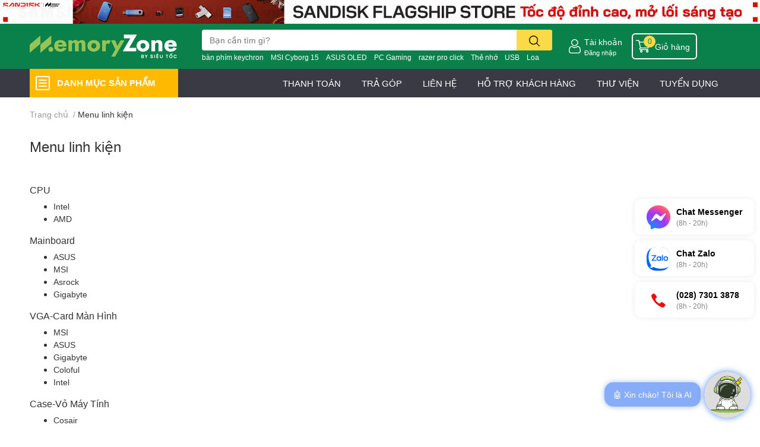

--- FILE ---
content_type: text/html; charset=utf-8
request_url: https://memoryzone.com.vn/menu-linh-kien
body_size: 76231
content:
<!DOCTYPE html>  
<html lang="vi"> 
	<head>
		<meta name="google-site-verification" content="WVaC1sAh0hY9_MsOjfFs7PC5d08TmJzLD8Y9eR3ives" />
		<meta charset="UTF-8" />
		<meta name="theme-color" content="" />
		<link rel="canonical" href="https://memoryzone.com.vn/menu-linh-kien"/>
		<meta name='revisit-after' content='2 days' />
		<meta name="robots" content="noodp,index,follow" />
		<meta name="viewport" content="width=device-width, initial-scale=1.0, maximum-scale=1.0"/>

		<meta name="description" content="linh kiện Danh mục con 1 Danh mục con 2 Danh mục con 3 Menu 2 Danh mục con 1 Danh mục con 2 Danh mục con 3 Menu 3 Danh mục con 1 Danh mục con 2 Danh mục con 3 Menu 4 Danh mục con 1 Danh mục con 2 Danh mục con 3 Menu 5 Danh mục con 1 Danh mục con 2 Danh mục con 3">
		<title>Menu linh kiện		</title>
		<meta name="keywords" content="Menu linh kiện, MemoryZone by SieuToc, memoryzone.com.vn"/>		
		

	<meta property="og:type" content="website">
	<meta property="og:title" content="Menu linh kiện">
	<meta property="og:image" content="https://bizweb.dktcdn.net/100/329/122/themes/1038963/assets/share_fb_home.jpg?1769792515857">
	<meta property="og:image:secure_url" content="https://bizweb.dktcdn.net/100/329/122/themes/1038963/assets/share_fb_home.jpg?1769792515857">

<meta property="og:description" content="linh kiện Danh mục con 1 Danh mục con 2 Danh mục con 3 Menu 2 Danh mục con 1 Danh mục con 2 Danh mục con 3 Menu 3 Danh mục con 1 Danh mục con 2 Danh mục con 3 Menu 4 Danh mục con 1 Danh mục con 2 Danh mục con 3 Menu 5 Danh mục con 1 Danh mục con 2 Danh mục con 3">
<meta property="og:url" content="https://memoryzone.com.vn/menu-linh-kien">
<meta property="og:site_name" content="MemoryZone by SieuToc">

		<link rel="icon" href="//bizweb.dktcdn.net/100/329/122/themes/1038963/assets/favicon.png?1769792515857" type="image/x-icon" />
		<link  rel="dns-prefetch" href="https://fonts.googleapis.com">
<link  rel="dns-prefetch" href="https://fonts.gstatic.com" >
<link  rel="dns-prefetch" href="https://bizweb.dktcdn.net" >
<link rel="dns-prefetch" href="https://memoryzone.com.vn">
<!--
<link rel="preload" as='style' type="text/css" href="//bizweb.dktcdn.net/100/329/122/themes/1038963/assets/main.css?1769792515857" />
-->

<link rel="preload" as='style'  type="text/css" href="//bizweb.dktcdn.net/100/329/122/themes/1038963/assets/index.css?1769792515857">
<link rel="preload" as='style'  type="text/css" href="//bizweb.dktcdn.net/100/329/122/themes/1038963/assets/bootstrap-4-3-min.css?1769792515857">
<link rel="preload" as='style'  type="text/css" href="//bizweb.dktcdn.net/100/329/122/themes/1038963/assets/responsive.css?1769792515857">
<link rel="preload" as='style'  type="text/css" href="//bizweb.dktcdn.net/100/329/122/themes/1038963/assets/product-infor-style.css?1769792515857">
<link rel="preload" as='style'  type="text/css" href="//bizweb.dktcdn.net/100/329/122/themes/1038963/assets/quickviews-popup-cart.css?1769792515857">



		<link rel="preload" as="script" href="//bizweb.dktcdn.net/100/329/122/themes/1038963/assets/lazy.js?1769792515857" />
		<script src="//bizweb.dktcdn.net/100/329/122/themes/1038963/assets/lazy.js?1769792515857" type="text/javascript"></script>
		<link rel="stylesheet" href="//bizweb.dktcdn.net/100/329/122/themes/1038963/assets/bootstrap-4-3-min.css?1769792515857">
		<style>
			:root{
				--text-color: #333333;
				--body-background: #F9F9FB;
				--text-secondary-color: #8F8F8F;
				--primary-color: #0a804a;
				--secondary-color:#fbd947;
				--price-color: #0a804a;
				--header-background: #0a804a;
				--header-color: #ffffff;
				--subheader-background: #ffffff;
				--subheader-color: #2f4858;
				--label-background: #ed3324;
				--label-color: #ffffff;
				--footer-bg:#ffffff;
				--footer-color:#333333;
				--show-loadmore: none!important;				--order-loadmore: -1!important;				--sale-pop-color: #e40303;
				--buynow-bg: #0a804a;
				--buynow-text-color: #ffffff;
				--addcart-bg: #fb2a0b;
				--addcart-text-color: #ed3324;
				--cta-color: #ed3324;
				--coupon-title-color: #0a804a;
				--coupon-button-color: #0a804a;
				--col-menu: 3;
				--border-color: #f1f1f1;
				--link-color: #2F80ED;
				--coupon-code-background: #0a804a;
			}
			@font-face {
				font-family: 'Lato';
				font-style: normal;
				font-weight: 300;
				font-display: swap;
				src: url(//bizweb.dktcdn.net/100/329/122/themes/1038963/assets/lato-light.woff2?1769792515857) format('woff2');
			}
			@font-face {
				font-family: 'Lato';
				font-style: normal;
				font-weight: 400;
				font-display: swap;
				src: url(//bizweb.dktcdn.net/100/329/122/themes/1038963/assets/lato-regular.woff2?1769792515857) format('woff2');
			}
			@font-face {
				font-family: 'Lato';
				font-style: normal;
				font-weight: 700;
				font-display: swap;
				src: url(//bizweb.dktcdn.net/100/329/122/themes/1038963/assets/lato-bold.woff2?1769792515857) format('woff2');
			}
		</style>
		<link href="//bizweb.dktcdn.net/100/329/122/themes/1038963/assets/main.css?1769792515857" rel="stylesheet"/>

		<link href="//bizweb.dktcdn.net/100/329/122/themes/1038963/assets/product-infor-style.css?1769792515857" rel="stylesheet" type="text/css" media="all" />
		<style>
	.swatch-ele {
		margin: 0 15px 8px 0px;
	}
	.swatch-element {
		position: relative;
	}
	.swatch-element.color .trang {
		background-color: #fcfcfc;
	}
	.swatch-element.color .xanh-ngoc {
		background-color: #0572ff;
	}
	.swatch-element.color .hong {
		background-color: #f662d6;
	}
	.swatch-element.color .den {
		background-color: #000;
	}
	.swatch-element.color .do {
		background-color: #f20808;
	}
	.swatch-element.color .vang {
		background-color: #fcef05;
	}
	.swatch-element.color .xam {
		background-color: #615a5a;
	}
	.swatch-element.color .xanh-nuoc-bien {
		background-color: #3a40fa;
	}
	.swatch-element.color .xanh-luc {
		background-color: #00b7ff;
	}
	.swatch-element.color .tim {
		background-color: #c500ff;
	}

								.swatch-element.color .trang {
		background-color:#ffffff;
	}
	.swatch-element.color .trang.image-type {
		background: url(//bizweb.dktcdn.net/100/329/122/themes/1038963/assets/color_1.png?1769792515857) no-repeat center center;
		background-size: cover;
	}
									.swatch-element.color .xanh-duong {
		background-color:#009cce;
	}
	.swatch-element.color .xanh-duong.image-type {
		background: url(//bizweb.dktcdn.net/100/329/122/themes/1038963/assets/color_2.png?1769792515857) no-repeat center center;
		background-size: cover;
	}
									.swatch-element.color .xam {
		background-color:#7e7e7e;
	}
	.swatch-element.color .xam.image-type {
		background: url(//bizweb.dktcdn.net/100/329/122/themes/1038963/assets/color_3.png?1769792515857) no-repeat center center;
		background-size: cover;
	}
									.swatch-element.color .do {
		background-color:#e80000;
	}
	.swatch-element.color .do.image-type {
		background: url(//bizweb.dktcdn.net/100/329/122/themes/1038963/assets/color_4.png?1769792515857) no-repeat center center;
		background-size: cover;
	}
									.swatch-element.color .den {
		background-color:#000000;
	}
	.swatch-element.color .den.image-type {
		background: url(//bizweb.dktcdn.net/100/329/122/themes/1038963/assets/color_5.png?1769792515857) no-repeat center center;
		background-size: cover;
	}
									.swatch-element.color .hong {
		background-color:#ffd1d1;
	}
	.swatch-element.color .hong.image-type {
		background: url(//bizweb.dktcdn.net/100/329/122/themes/1038963/assets/color_6.png?1769792515857) no-repeat center center;
		background-size: cover;
	}
									.swatch-element.color .tim {
		background-color:#a000bb;
	}
	.swatch-element.color .tim.image-type {
		background: url(//bizweb.dktcdn.net/100/329/122/themes/1038963/assets/color_7.png?1769792515857) no-repeat center center;
		background-size: cover;
	}
									.swatch-element.color .xanh-reu {
		background-color:#008070;
	}
	.swatch-element.color .xanh-reu.image-type {
		background: url(//bizweb.dktcdn.net/100/329/122/themes/1038963/assets/color_8.png?1769792515857) no-repeat center center;
		background-size: cover;
	}
									.swatch-element.color .kem {
		background-color:#fff8e2;
	}
	.swatch-element.color .kem.image-type {
		background: url(//bizweb.dktcdn.net/100/329/122/themes/1038963/assets/color_9.png?1769792515857) no-repeat center center;
		background-size: cover;
	}
									.swatch-element.color .bac {
		background-color:#f0f0f0;
	}
	.swatch-element.color .bac.image-type {
		background: url(//bizweb.dktcdn.net/100/329/122/themes/1038963/assets/color_10.png?1769792515857) no-repeat center center;
		background-size: cover;
	}
		
	.swatch-element.color + .tooltip {
		z-index: -1;
		white-space: nowrap;
	}
	.swatch-element.color:hover + .tooltip {
		opacity: 1;
		z-index: 100;
		top: -30px;
		min-width: 30px;
		background: #000;
		color: #fff;
		padding: 4px 6px;
		font-size: 10px;
		border-radius: 4px;
	}
	.swatch-element.color:hover + .tooltip:after {
		content: '';
		position: absolute;
		left: 16px;
		bottom: -3px;
		width: 0;
		height: 0;
		border-style: solid;
		border-width: 3px 2.5px 0 2.5px;
		border-color: #000 transparent transparent transparent;
	}
	.swatch-element label {
		padding: 10px 12px;
		font-size: 14px;
		border-radius: 6px;
		height: 30px !important;
		min-width: auto !important;
		white-space: nowrap;
		display: flex;
		align-items: center;
		justify-content: center;
		border: 1px solid #ccc;
		border-radius: 4px;
		margin-bottom: 0;
		cursor: pointer
	}
	.swatch-element input {
		width: 100%;
		height: 100%;
		opacity: 0;
		position: absolute;
		z-index: 3;
		top: 0;
		left: 0;
		cursor: pointer;
	}
	.swatch-element.soldout{
		opacity: 0.5;
	}
	.swatch .swatch-element input:checked + label {
		border-color: var(--primary-color) !important;
		color: var(--primary-color);
		position: relative;
	}
	.swatch .swatch-element input:checked + label:after {
		background-color: var(--primary-color);
		border-radius: 0 0 5px 0;
		color: #fff;
		content: "✓";
		font-size: 8px;
		font-weight: normal;
		height: 8px;
		left: 0;
		padding-bottom: 12px;
		padding-left: 0px;
		padding-top: 0px;
		position: absolute;
		top: 0;
		width: 11px;
		text-align: center;
	}
	.swatch .swatch-element input:checked + label:before {
		content: none;
		padding: 4px;
		font-size: 10px;
		line-height: 1;
		position: absolute;
		top: -15px;
		right: -13px;
		background: var(--primary-color);
		width: 26px;
		height: 24px;
		transform: rotate(45deg);
	}
	.swatch .color label:before {
		content: none;
	}
	.swatch {
		display: flex;
		flex-wrap: wrap;
		padding: 0 0 10px;
	}
	.swatch .header {
		font-weight: bold;
		padding-right: 20px;
		min-width: 115px;
		width: 115px;
		color: #333;
		line-height: 30px;
	}
	.swatch .swatch-main {
		width: calc(100% - 115px);
		min-width: calc(100% - 115px);
	}
	.swatch .swatch-switch.hasSound .swatch-element label {
		padding-right: 35px;
	}
	.swatch .swatch-switch.hasSound .audio-icon {
		position: absolute;
		top: 7px;
		right: 10px;
		z-index: 9;
	}
	.quick-view-product .swatch {
		padding: var(--block-spacing) 0;
	}
	.item_product_main .swatch-element.color {
		margin-right: 5px;
		margin-top: 5px;
	}
	.item_product_main .swatch .color label {
		width: 26px;
		height: 26px!important;
		line-height: 26px!important;
		padding: 0;
	}
</style>		<link href="//bizweb.dktcdn.net/100/329/122/themes/1038963/assets/quickviews-popup-cart.css?1769792515857" rel="stylesheet" type="text/css" media="all" />
						
		
		
		
		
		
		<link rel="preload" as="script" href="//bizweb.dktcdn.net/100/329/122/themes/1038963/assets/jquery.js?1769792515857" />
		<script src="//bizweb.dktcdn.net/100/329/122/themes/1038963/assets/jquery.js?1769792515857" type="text/javascript"></script>
				<link rel="preload" as="script" href="//bizweb.dktcdn.net/100/329/122/themes/1038963/assets/slick-min.js?1769792515857" />
		<script src="//bizweb.dktcdn.net/100/329/122/themes/1038963/assets/slick-min.js?1769792515857" type="text/javascript"></script>
				<link href="//bizweb.dktcdn.net/100/329/122/themes/1038963/assets/responsive.css?1769792515857" rel="stylesheet" type="text/css" media="all" />
		<link href="//bizweb.dktcdn.net/100/329/122/themes/1038963/assets/edit.scss.css?1769792515857" rel="stylesheet" type="text/css" media="all" />
		<script>
	var Bizweb = Bizweb || {};
	Bizweb.store = 'memoryzone-com-vn.mysapo.net';
	Bizweb.id = 329122;
	Bizweb.theme = {"id":1038963,"name":"EGA Techstore (Theme Chính) - Update Account","role":"main"};
	Bizweb.template = 'page';
	if(!Bizweb.fbEventId)  Bizweb.fbEventId = 'xxxxxxxx-xxxx-4xxx-yxxx-xxxxxxxxxxxx'.replace(/[xy]/g, function (c) {
	var r = Math.random() * 16 | 0, v = c == 'x' ? r : (r & 0x3 | 0x8);
				return v.toString(16);
			});		
</script>
<script>
	(function () {
		function asyncLoad() {
			var urls = ["https://productviewedhistory.sapoapps.vn/ProductViewed/ProductRecentScriptTags?store=memoryzone-com-vn.mysapo.net","https://google-shopping.sapoapps.vn/conversion-tracker/global-tag/317.js?store=memoryzone-com-vn.mysapo.net","https://google-shopping.sapoapps.vn/conversion-tracker/event-tag/317.js?store=memoryzone-com-vn.mysapo.net","//instantsearch.sapoapps.vn/scripts/instantsearch-st.js?store=memoryzone-com-vn.mysapo.net","//promotionpopup.sapoapps.vn/genscript/script.js?store=memoryzone-com-vn.mysapo.net","https://forms.sapoapps.vn/libs/js/surveyform.min.js?store=memoryzone-com-vn.mysapo.net","//newproductreviews.sapoapps.vn/assets/js/productreviews.min.js?store=memoryzone-com-vn.mysapo.net","https://aff.sapoapps.vn/api/proxy/scripttag.js?store=memoryzone-com-vn.mysapo.net"];
			for (var i = 0; i < urls.length; i++) {
				var s = document.createElement('script');
				s.type = 'text/javascript';
				s.async = true;
				s.src = urls[i];
				var x = document.getElementsByTagName('script')[0];
				x.parentNode.insertBefore(s, x);
			}
		};
		window.attachEvent ? window.attachEvent('onload', asyncLoad) : window.addEventListener('load', asyncLoad, false);
	})();
</script>


<script>
	window.BizwebAnalytics = window.BizwebAnalytics || {};
	window.BizwebAnalytics.meta = window.BizwebAnalytics.meta || {};
	window.BizwebAnalytics.meta.currency = 'VND';
	window.BizwebAnalytics.tracking_url = '/s';

	var meta = {};
	
	
	for (var attr in meta) {
	window.BizwebAnalytics.meta[attr] = meta[attr];
	}
</script>

	
		<script src="/dist/js/stats.min.js?v=96f2ff2"></script>
	



<!-- Google tag (gtag.js) -->
<script async src="https://www.googletagmanager.com/gtag/js?id=G-6JJ37JW9EZ"></script>
<script>
  window.dataLayer = window.dataLayer || [];
  function gtag(){dataLayer.push(arguments);}
  gtag('js', new Date());

  gtag('config', 'G-6JJ37JW9EZ');
</script>

<!-- Google Tag Manager -->
<script>(function(w,d,s,l,i){w[l]=w[l]||[];w[l].push({'gtm.start':
new Date().getTime(),event:'gtm.js'});var f=d.getElementsByTagName(s)[0],
j=d.createElement(s),dl=l!='dataLayer'?'&l='+l:'';j.async=true;j.src=
'https://www.googletagmanager.com/gtm.js?id='+i+dl;f.parentNode.insertBefore(j,f);
})(window,document,'script','dataLayer','GTM-KWCDB9R');</script>
<!-- End Google Tag Manager -->

<!-- Global site tag (gtag.js) - Google Ads -->
<script async src="https://www.googletagmanager.com/gtag/js?id=AW-993120848"></script>
<script>
  window.dataLayer = window.dataLayer || [];
  function gtag(){dataLayer.push(arguments);}
  gtag('js', new Date());

  gtag('config', 'AW-993120848');
</script>
<script>

	window.enabled_enhanced_ecommerce = true;

</script>




<!--Facebook Pixel Code-->
<script>
	!function(f, b, e, v, n, t, s){
	if (f.fbq) return; n = f.fbq = function(){
	n.callMethod?
	n.callMethod.apply(n, arguments):n.queue.push(arguments)}; if (!f._fbq) f._fbq = n;
	n.push = n; n.loaded = !0; n.version = '2.0'; n.queue =[]; t = b.createElement(e); t.async = !0;
	t.src = v; s = b.getElementsByTagName(e)[0]; s.parentNode.insertBefore(t, s)}
	(window,
	document,'script','https://connect.facebook.net/en_US/fbevents.js');
	fbq('init', '555390224831405', {} , {'agent': 'plsapo'}); // Insert your pixel ID here.
	fbq('track', 'PageView',{},{ eventID: Bizweb.fbEventId });
	
</script>
<noscript>
	<img height='1' width='1' style='display:none' src='https://www.facebook.com/tr?id=555390224831405&ev=PageView&noscript=1' />
</noscript>
<!--DO NOT MODIFY-->
<!--End Facebook Pixel Code-->



<script>
	var eventsListenerScript = document.createElement('script');
	eventsListenerScript.async = true;
	
	eventsListenerScript.src = "/dist/js/store_events_listener.min.js?v=1b795e9";
	
	document.getElementsByTagName('head')[0].appendChild(eventsListenerScript);
</script>






		

		
		
		
<script type="application/ld+json">
        {
        "@context": "http://schema.org",
        "@type": "BreadcrumbList",
        "itemListElement": 
        [
            {
                "@type": "ListItem",
                "position": 1,
                "item": 
                {
                  "@id": "https://memoryzone.com.vn",
                  "name": "Trang chủ"
                }
            },
      
        
      
      
      
      {
                "@type": "ListItem",
                "position": 2,
                "item": 
                {
                  "@id": "https://memoryzone.com.vn/menu-linh-kien",
                  "name": "Menu linh kiện"
                }
            }
      
      
    
        ]
        }
</script>
		<!--
Theme Information
--------------------------------------
Theme ID: EGA TechStore
Version: v1.4.1_20230217
Company: EGANY
changelog: //bizweb.dktcdn.net/100/329/122/themes/1038963/assets/ega-changelog.js?1769792515857
---------------------------------------
-->

		<script>var ProductReviewsAppUtil=ProductReviewsAppUtil || {};ProductReviewsAppUtil.store={name: 'MemoryZone by SieuToc'};</script>
				<link rel="stylesheet" href="https://cdnjs.cloudflare.com/ajax/libs/Swiper/6.6.2/swiper-bundle.css" integrity="sha512-Cnea/COlaB9X7PM3tEBw3GriCbQIAfPLbrK+pKIj8KER/gf7QL0QEK954stZ4rleDyMnEldn42jR8U+fXOHojA==" crossorigin="anonymous" referrerpolicy="no-referrer" />
		<script src="https://cdnjs.cloudflare.com/ajax/libs/Swiper/6.6.2/swiper-bundle.js" integrity="sha512-B9mwGx3uq3CUk94LJpVSZqAkZmF8DY9JnNvsrEteIw6MJkIUgW1q67pcz/UXReqLvomEUttN27p6pY7hgl9fZA==" crossorigin="anonymous" referrerpolicy="no-referrer"></script>

		<!-- Google Tag Manager -->
		<script>(function(w,d,s,l,i){w[l]=w[l]||[];w[l].push({'gtm.start':
															  new Date().getTime(),event:'gtm.js'});var f=d.getElementsByTagName(s)[0],
	j=d.createElement(s),dl=l!='dataLayer'?'&l='+l:'';j.async=true;j.src=
		'https://www.googletagmanager.com/gtm.js?id='+i+dl;f.parentNode.insertBefore(j,f);
									})(window,document,'script','dataLayer','GTM-MCFZPHLB');</script>
		<!-- End Google Tag Manager -->

		<link href="//bizweb.dktcdn.net/100/329/122/themes/1038963/assets/aecom-badge-index-css.css?1769792515857" rel="stylesheet" type="text/css" media="all" />
	</head>
	<body id="template-page">


		<div class="opacity_menu"></div>
		<div class="container">
	<script type="text/javascript" src="//translate.google.com/translate_a/element.js?cb=googleTranslateElementInit" defer=""></script>
	<div class="google-translate text-right">
		<div class="ggtrans">
			<div id="google_translate_element"></div>
		</div>
	</div>
	<script type="text/javascript" defer="">
		function googleTranslateElementInit() {
			new google.translate.TranslateElement({pageLanguage: 'vi', layout: google.translate.TranslateElement.InlineLayout.HORIZONTAL}, 'google_translate_element');
		}
	</script>
</div>
<div class="topbar-slider swiper-container">
	<div class="swiper-wrapper">
		<div class="swiper-slide">
			<a href="https://go.mmz.vn/sandisk-flagship-store-slider-top" class="clearfix" title="SanDisk Flagship Store">
				<picture>
					<source media="(max-width: 767px)" srcset="//bizweb.dktcdn.net/100/329/122/themes/1038963/assets/bannertop_1_mb.jpg?1769792515857">
					<img src="//bizweb.dktcdn.net/100/329/122/themes/1038963/assets/bannertop_1.jpg?1769792515857" alt="SanDisk Flagship Store"/>
				</picture>
			</a>
		</div> 
		<div class="swiper-slide">
			<a href="https://go.mmz.vn/samsung-official-store-web" class="clearfix" title="Samsung Memory Storage">
				<picture>
					<source media="(max-width: 767px)" srcset="//bizweb.dktcdn.net/100/329/122/themes/1038963/assets/bannertop_2_mb.jpg?1769792515857">
					<img src="//bizweb.dktcdn.net/100/329/122/themes/1038963/assets/bannertop_2.jpg?1769792515857" alt="Samsung Memory Storage"/>
				</picture>
			</a>
		</div> 
	</div>
</div>
<script>
	var swiperbannertop = new Swiper(".topbar-slider", {
		autoplay: {
			delay: 4000,
			disableOnInteraction: true,
		},
		speed: 500,
		effect: 'fade'
	});
</script><header class="header header_menu">
	<div class="mid-header wid_100 d-flex align-items-center">
		<div class="container ">
			<div class="row align-items-center">
				<div class="col-2 col-sm-3 header-right d-lg-none d-block">
					<div class="toggle-nav btn menu-bar mr-4 ml-0 p-0  d-lg-none d-flex text-white">
						<span class="bar"></span>
						<span class="bar"></span>
						<span class="bar"></span>
					</div>
				</div>
				<div class="col-6 col-lg-2 col-xl-3 header-left">
					
					<a href="/" class="logo-wrapper " title='MemoryZone by SieuToc'>
						<img loading="lazy" class="img-fluid"
							 src="//bizweb.dktcdn.net/100/329/122/themes/1038963/assets/logo.png?1769792515857" 
							 alt="logo MemoryZone by SieuToc"
							 width="248"
							 height="56"
							 >
					</a>
					

				</div>
				<div class="col-lg-6 col-12 header-center pl-lg-0" id="search-header">
					<ae-widget hydrate="load" component="AeSmartSearchInput" api="https://memoryzone.aecomapp.com/api/" api-key="2">
	<form action="/search" method="get" class="input-group search-bar custom-input-group " role="search">
		<input type="text" name="query" value="" autocomplete="off" 
			   class="input-group-field auto-search form-control " required="" 
			   data-placeholder="Tìm tên sản phẩm, SKU,...;Giao hàng Siêu Tốc 2H chỉ 19K;Miễn phí giao hàng toàn quốc;">
		<input type="hidden" name="type" value="product">
		<span class="input-group-btn btn-action">
			<button type="submit"  aria-label="search" class="btn text-white icon-fallback-text h-100">
				<svg class="icon">
	<use xlink:href="#icon-search" />
</svg>			</button>
		</span>

	</form>
</ae-widget>
					
										
										<div class="search-dropdow">
						<ul class="search__list pl-0 d-flex list-unstyled mb-0 flex-wrap">
							<li class="mr-2" >
								<a id="filter-search-ban-phim-keychron" href="/search?query=b%C3%A0n+ph%C3%ADm+keychron&type=product">bàn phím keychron</a>
							</li>	
							<li class="mr-2" >
								<a id="filter-search-msi-cyborg-15" href="/search?query=MSI+Cyborg+15&type=product">MSI Cyborg 15</a>
							</li>	
							<li class="mr-2" >
								<a id="filter-search-asus-oled" href="/search?query=ASUS+OLED&type=product">ASUS OLED</a>
							</li>	
							<li class="mr-2" >
								<a id="filter-search-pc-gaming" href="/search?query=PC+Gaming&type=product">PC Gaming</a>
							</li>	
							<li class="mr-2" >
								<a id="filter-search-razer-pro-click" href="/search?query=razer+pro+click&type=product">razer pro click</a>
							</li>	
							<li class="mr-2" >
								<a id="filter-search-the-nho" href="/search?query=Th%E1%BA%BB+nh%E1%BB%9B&type=product">Thẻ nhớ</a>
							</li>	
							<li class="mr-2" >
								<a id="filter-search-usb" href="/search?query=USB&type=product">USB</a>
							</li>	
							<li class="mr-2" >
								<a id="filter-search-loa" href="/search?query=Loa&type=product">Loa</a>
							</li>	
							<li class="mr-2" >
								<a id="filter-search-" href="/search?query=&type=product"></a>
							</li>	
						</ul>
					</div>
														</div>
				<div class="col-4 col-sm-3 col-lg-6 col-xl-3 pl-0">
					<ul class="header-right mb-0 list-unstyled d-flex align-items-center">
	
	<li class='ml-4 mr-4 mr-md-0 ml-md-3 media d-lg-flex d-none'>
		<img loading="lazy" src="//bizweb.dktcdn.net/100/329/122/themes/1038963/assets/account-icon.png?1769792515857"  
			 width="24" height="24" alt="account_icon"
			 class="mr-1 align-self-center" />
		<div class="media-body d-md-flex flex-column d-none ">
						<a rel="nofollow" href="/account/login"  class="d-block" title="Tài khoản" >
				Tài khoản
			</a>
			<small>
				<a href="/account/login" title="Đăng nhập" class="font-weight: light">
					Đăng nhập
				</a>
			</small>
			
		</div>
	</li>
	
		<li class='d-lg-none'>
		<a href="/so-sanh" class='position-relative d-block'
		   title="So sánh sản phẩm">
			<img loading="lazy"
				 src="//bizweb.dktcdn.net/100/329/122/themes/1038963/assets/compare-icon.png?1769792515857" 
				 width="24" height="24" class="align-self-center" 
				 alt="compare-icon"/>
			<span class='compare-product__header-count position-absolute d-block'>0</span>
		</a>
	</li>
	
	<li class="cartgroup ml-3">
		<div class="mini-cart text-xs-center">
			<a class="img_hover_cart" href="/cart" title="Giỏ hàng" >  
				<img loading="lazy" 
					 src="//bizweb.dktcdn.net/100/329/122/themes/1038963/assets/cart-icon.png?1769792515857" 
					 width="24" height="24"
					 alt="cart_icon"
					 />
				<span class='ml-2 d-xl-block d-none'>Giỏ hàng</span>
				<span class="count_item count_item_pr">0</span>
			</a>
			<div class="top-cart-content card ">
				<ul id="cart-sidebar" class="mini-products-list count_li list-unstyled">
					<li class="list-item">
						<ul></ul>
					</li>
					<li class="action">

					</li>
				</ul>
			</div>
		</div>
	</li>
</ul>
				</div>
			</div>
		</div>
	</div>

</header>

<!-- subheader == mobile nav -->
<div class="subheader ">
	<div class="container">
		
		<div class="toogle-nav-wrapper" >
			<div class="icon-bar btn menu-bar mr-2 p-0 d-inline-flex">
				<span class="bar"></span>
				<span class="bar"></span>
				<span class="bar"></span>
			</div>
			<strong>DANH MỤC SẢN PHẨM</strong>
			<div class="navigation-wrapper ">
				
				<nav class="h-100">
	<ul  class="navigation list-group list-group-flush scroll">
														<li class="menu-item list-group-item">
			<a href="/working-gaming-gear" class="menu-item__link" title="Chuột-Bàn phím-Tai nghe">
								<img loading="lazy"
					 width='24'
					 height='24'
					 src="[data-uri]"
					 alt="Chuột-Bàn phím-Tai nghe" />
								<span>Chuột-Bàn phím-Tai nghe</span>
								<i class='float-right' data-toggle-submenu>
					

<svg class="icon" >
	<use xlink:href="#icon-arrow" />
</svg>
				</i>
			</a>			
				
						<div class="submenu scroll">
								<ul class="submenu__list">
					

					
					<li class="submenu__col">
						<span class="submenu__item submenu__item--main">
							<a class="link" href="/chuot-gaming-van-phong" title="Chuột">Chuột</a>
						</span>
						
						<span class="submenu__item submenu__item">
							<a class="link" href="/chuot-razer" title="Razer">Razer</a>
						</span>
						
						<span class="submenu__item submenu__item">
							<a class="link" href="/chuot-logitech" title="Logitech">Logitech</a>
						</span>
						
						<span class="submenu__item submenu__item">
							<a class="link" href="/chuot-asus" title="Asus ROG">Asus ROG</a>
						</span>
						
						<span class="submenu__item submenu__item">
							<a class="link" href="/chuot-corsair" title="Corsair">Corsair</a>
						</span>
						
						<span class="submenu__item submenu__item">
							<a class="link" href="/chuot-rapoo" title="Rapoo">Rapoo</a>
						</span>
						
						<span class="submenu__item submenu__item">
							<a class="link" href="/chuot-lenovo" title="Lenovo">Lenovo</a>
						</span>
						
						<span class="submenu__item submenu__item">
							<a class="link" href="/chuot-atk-vxe" title="ATK - VXE">ATK - VXE</a>
						</span>
						
						<span class="submenu__item submenu__item">
							<a class="link" href="/chuot-hyperx" title="HyperX">HyperX</a>
						</span>
						
						<span class="submenu__item submenu__item">
							<a class="link" href="/chuot-lemokey" title="Keychron - Lemokey">Keychron - Lemokey</a>
						</span>
						
						<span class="submenu__item submenu__item">
							<a class="link" href="/chuot-angry-miao" title="Angry Miao">Angry Miao</a>
						</span>
						
						<span class="submenu__item submenu__item">
							<a class="link" href="/chuot-dell" title="Dell - AlienWare">Dell - AlienWare</a>
						</span>
						
						<span class="submenu__item submenu__item">
							<a class="link" href="/hop-qua-tang" title="Hộp quà tặng">Hộp quà tặng</a>
						</span>
						
					</li>
					
					

					
					<li class="submenu__col">
						<span class="submenu__item submenu__item--main">
							<a class="link" href="/ban-phim-gaming-van-phong" title="Bàn phím">Bàn phím</a>
						</span>
						
						<span class="submenu__item submenu__item">
							<a class="link" href="/ban-phim-razer" title="Razer">Razer</a>
						</span>
						
						<span class="submenu__item submenu__item">
							<a class="link" href="/ban-phim-logitech" title="Logitech">Logitech</a>
						</span>
						
						<span class="submenu__item submenu__item">
							<a class="link" href="/ban-phim-asus" title="Asus ROG">Asus ROG</a>
						</span>
						
						<span class="submenu__item submenu__item">
							<a class="link" href="/ban-phim-rapoo" title="Rapoo">Rapoo</a>
						</span>
						
						<span class="submenu__item submenu__item">
							<a class="link" href="/ban-phim-dell" title="Dell - AlienWare">Dell - AlienWare</a>
						</span>
						
						<span class="submenu__item submenu__item">
							<a class="link" href="/ban-phim-hyperx" title="HyperX">HyperX</a>
						</span>
						
						<span class="submenu__item submenu__item">
							<a class="link" href="/ban-phim-corsair" title="Corsair">Corsair</a>
						</span>
						
						<span class="submenu__item submenu__item">
							<a class="link" href="/ban-phim-hyperwork" title="HyperWork">HyperWork</a>
						</span>
						
						<span class="submenu__item submenu__item">
							<a class="link" href="/hop-qua-tang" title="Hộp quà tặng">Hộp quà tặng</a>
						</span>
						
					</li>
					
					

					
					<li class="submenu__col">
						<span class="submenu__item submenu__item--main">
							<a class="link" href="/ban-phim-co" title="Bàn phím cơ">Bàn phím cơ</a>
						</span>
						
						<span class="submenu__item submenu__item">
							<a class="link" href="/ban-phim-dareu" title="Dareu">Dareu</a>
						</span>
						
						<span class="submenu__item submenu__item">
							<a class="link" href="/ban-phim-aula" title="AULA">AULA</a>
						</span>
						
						<span class="submenu__item submenu__item">
							<a class="link" href="/ban-phim-akko" title="AKKO">AKKO</a>
						</span>
						
						<span class="submenu__item submenu__item">
							<a class="link" href="/ban-phim-keychron" title="Keychron - Lemokey">Keychron - Lemokey</a>
						</span>
						
						<span class="submenu__item submenu__item">
							<a class="link" href="/ban-phim-nuphy" title="NuPhy">NuPhy</a>
						</span>
						
						<span class="submenu__item submenu__item">
							<a class="link" href="/ban-phim-evoworks" title="Evoworks">Evoworks</a>
						</span>
						
						<span class="submenu__item submenu__item">
							<a class="link" href="/ban-phim-dry-studio" title="Dry Studio">Dry Studio</a>
						</span>
						
						<span class="submenu__item submenu__item">
							<a class="link" href="/hop-qua-tang" title="Hộp quà tặng">Hộp quà tặng</a>
						</span>
						
					</li>
					
					

					
					<li class="submenu__col">
						<span class="submenu__item submenu__item--main">
							<a class="link" href="/tai-nghe" title="Tai nghe">Tai nghe</a>
						</span>
						
						<span class="submenu__item submenu__item">
							<a class="link" href="/tai-nghe-razer" title="Razer">Razer</a>
						</span>
						
						<span class="submenu__item submenu__item">
							<a class="link" href="/tai-nghe-hyperx" title="HyperX">HyperX</a>
						</span>
						
						<span class="submenu__item submenu__item">
							<a class="link" href="/tai-nghe-logitech" title="Logitech">Logitech</a>
						</span>
						
						<span class="submenu__item submenu__item">
							<a class="link" href="/tai-nghe-corsair" title="Corsair">Corsair</a>
						</span>
						
						<span class="submenu__item submenu__item">
							<a class="link" href="/tai-nghe-asus" title="Asus ROG">Asus ROG</a>
						</span>
						
						<span class="submenu__item submenu__item">
							<a class="link" href="/tai-nghe-rapoo" title="Rapoo">Rapoo</a>
						</span>
						
						<span class="submenu__item submenu__item">
							<a class="link" href="/tai-nghe-dell" title="Dell - AlienWare">Dell - AlienWare</a>
						</span>
						
						<span class="submenu__item submenu__item">
							<a class="link" href="/hop-qua-tang" title="Hộp quà tặng">Hộp quà tặng</a>
						</span>
						
					</li>
					
					

					
					<li class="submenu__col">
						<span class="submenu__item submenu__item--main">
							<a class="link" href="/tay-cam" title="Tay Cầm">Tay Cầm</a>
						</span>
						
						<span class="submenu__item submenu__item">
							<a class="link" href="/tay-cam-razer" title="Razer">Razer</a>
						</span>
						
						<span class="submenu__item submenu__item">
							<a class="link" href="/tay-cam-asus" title="Asus">Asus</a>
						</span>
						
						<span class="submenu__item submenu__item">
							<a class="link" href="/tay-cam-machenike" title="Machenike">Machenike</a>
						</span>
						
						<span class="submenu__item submenu__item">
							<a class="link" href="/tay-cam-rapoo" title="Rapoo">Rapoo</a>
						</span>
						
						<span class="submenu__item submenu__item">
							<a class="link" href="/tay-cam-dareu" title="Dareu">Dareu</a>
						</span>
						
					</li>
					
					

					
					<li class="submenu__col">
						<span class="submenu__item submenu__item--main">
							<a class="link" href="/loa" title="Loa">Loa</a>
						</span>
						
						<span class="submenu__item submenu__item">
							<a class="link" href="/loa-razer" title="Razer">Razer</a>
						</span>
						
						<span class="submenu__item submenu__item">
							<a class="link" href="/loa-edifier" title="Edifier">Edifier</a>
						</span>
						
						<span class="submenu__item submenu__item">
							<a class="link" href="/loa-creative" title="Creative">Creative</a>
						</span>
						
					</li>
					
					

					
					<li class="submenu__col">
						<span class="submenu__item submenu__item--main">
							<a class="link" href="/phu-kien-chuot" title="Mua kèm Chuột">Mua kèm Chuột</a>
						</span>
						
						<span class="submenu__item submenu__item">
							<a class="link" href="/ban-di-chuot" title="Bàn di chuột">Bàn di chuột</a>
						</span>
						
						<span class="submenu__item submenu__item">
							<a class="link" href="/grip-tape" title="Grip Tape trống trượt">Grip Tape trống trượt</a>
						</span>
						
					</li>
					
					

					
					<li class="submenu__col">
						<span class="submenu__item submenu__item--main">
							<a class="link" href="/phu-kien-ban-phim" title="Mua kèm Bàn Phím">Mua kèm Bàn Phím</a>
						</span>
						
						<span class="submenu__item submenu__item">
							<a class="link" href="/switch-ban-phim" title="Switch">Switch</a>
						</span>
						
						<span class="submenu__item submenu__item">
							<a class="link" href="/keycap" title="Keycap">Keycap</a>
						</span>
						
						<span class="submenu__item submenu__item">
							<a class="link" href="/ke-tay" title="Kê Tay">Kê Tay</a>
						</span>
						
						<span class="submenu__item submenu__item">
							<a class="link" href="/day-cap-custom" title="Dây cáp">Dây cáp</a>
						</span>
						
						<span class="submenu__item submenu__item">
							<a class="link" href="/tui-dung-nuphy" title="Túi đựng">Túi đựng</a>
						</span>
						
					</li>
					
					

					
					<li class="submenu__col">
						<span class="submenu__item submenu__item--main">
							<a class="link" href="/chuot-gaming-van-phong" title="Nhu cầu Chuột">Nhu cầu Chuột</a>
						</span>
						
						<span class="submenu__item submenu__item">
							<a class="link" href="/chuot-van-phong" title="Văn Phòng">Văn Phòng</a>
						</span>
						
						<span class="submenu__item submenu__item">
							<a class="link" href="/chuot-gaming" title="Gaming">Gaming</a>
						</span>
						
						<span class="submenu__item submenu__item">
							<a class="link" href="/chuot-cong-thai-hoc" title="Công Thái Học">Công Thái Học</a>
						</span>
						
						<span class="submenu__item submenu__item">
							<a class="link" href="/chuot-khong-day-wireless" title="Không dây - Wireless">Không dây - Wireless</a>
						</span>
						
						<span class="submenu__item submenu__item">
							<a class="link" href="/chuot-bluetooth" title="Bluetooth">Bluetooth</a>
						</span>
						
						<span class="submenu__item submenu__item">
							<a class="link" href="/chuot-8k-polling" title="8000Hz Polling Rate">8000Hz Polling Rate</a>
						</span>
						
					</li>
					
					

					
					<li class="submenu__col">
						<span class="submenu__item submenu__item--main">
							<a class="link" href="/ban-phim-gaming-van-phong" title="Nhu cầu Bàn phím">Nhu cầu Bàn phím</a>
						</span>
						
						<span class="submenu__item submenu__item">
							<a class="link" href="/ban-phim-van-phong" title="Văn Phòng">Văn Phòng</a>
						</span>
						
						<span class="submenu__item submenu__item">
							<a class="link" href="/ban-phim-gaming" title="Gaming">Gaming</a>
						</span>
						
						<span class="submenu__item submenu__item">
							<a class="link" href="/ban-phim-low-profile" title="Low Profile">Low Profile</a>
						</span>
						
						<span class="submenu__item submenu__item">
							<a class="link" href="/ban-phim-rapid-trigger" title="Rapid Trigger">Rapid Trigger</a>
						</span>
						
						<span class="submenu__item submenu__item">
							<a class="link" href="/ban-phim-ho-tro-hotswap" title="Hotswap">Hotswap</a>
						</span>
						
						<span class="submenu__item submenu__item">
							<a class="link" href="/ban-phim-minisize" title="Mini size">Mini size</a>
						</span>
						
						<span class="submenu__item submenu__item">
							<a class="link" href="/ban-phim-75" title="75%">75%</a>
						</span>
						
						<span class="submenu__item submenu__item">
							<a class="link" href="/ban-phim-tkl" title="Tenkeyless TKL">Tenkeyless TKL</a>
						</span>
						
						<span class="submenu__item submenu__item">
							<a class="link" href="/ban-phim-fullsize" title="Full size">Full size</a>
						</span>
						
					</li>
					
					

					
					<li class="submenu__col">
						<span class="submenu__item submenu__item--main">
							<a class="link" href="/tai-nghe-gaming-van-phong" title="Nhu cầu Tai nghe">Nhu cầu Tai nghe</a>
						</span>
						
						<span class="submenu__item submenu__item">
							<a class="link" href="/tai-nghe-chup-tai" title="Chụp Tai">Chụp Tai</a>
						</span>
						
						<span class="submenu__item submenu__item">
							<a class="link" href="/tai-nghe-nhet-tai" title="Nhét Tai">Nhét Tai</a>
						</span>
						
						<span class="submenu__item submenu__item">
							<a class="link" href="/tai-nghe-co-day" title="Có Dây">Có Dây</a>
						</span>
						
						<span class="submenu__item submenu__item">
							<a class="link" href="/tai-nghe-khong-day" title="Không Dây">Không Dây</a>
						</span>
						
					</li>
					
					

					
					<li class="submenu__col">
						<span class="submenu__item submenu__item--main">
							<a class="link" href="/working-gaming-gear" title="Hệ Sinh Thái">Hệ Sinh Thái</a>
						</span>
						
						<span class="submenu__item submenu__item">
							<a class="link" href="/razer" title="Razer">Razer</a>
						</span>
						
						<span class="submenu__item submenu__item">
							<a class="link" href="/logitech" title="Logitech">Logitech</a>
						</span>
						
						<span class="submenu__item submenu__item">
							<a class="link" href="/nuphy" title="NuPhy">NuPhy</a>
						</span>
						
						<span class="submenu__item submenu__item">
							<a class="link" href="/corsair-gear" title="Corsair">Corsair</a>
						</span>
						
						<span class="submenu__item submenu__item">
							<a class="link" href="/keychron" title="Keychron">Keychron</a>
						</span>
						
						<span class="submenu__item submenu__item">
							<a class="link" href="/asus-gear" title="Asus">Asus</a>
						</span>
						
						<span class="submenu__item submenu__item">
							<a class="link" href="/hyperx" title="HyperX">HyperX</a>
						</span>
						
						<span class="submenu__item submenu__item">
							<a class="link" href="/rapoo" title="Rapoo">Rapoo</a>
						</span>
						
					</li>
					
					
				</ul>
			</div>
					</li>
												<li class="menu-item list-group-item">
			<a href="/laptop" class="menu-item__link" title="Laptop">
								<img loading="lazy"
					 width='24'
					 height='24'
					 src="[data-uri]"
					 alt="Laptop" />
								<span>Laptop</span>
								<i class='float-right' data-toggle-submenu>
					

<svg class="icon" >
	<use xlink:href="#icon-arrow" />
</svg>
				</i>
			</a>			
				
						<div class="submenu scroll">
								<ul class="submenu__list">
					

					
					<li class="submenu__col">
						<span class="submenu__item submenu__item--main">
							<a class="link" href="/laptop" title="Thương hiệu">Thương hiệu</a>
						</span>
						
						<span class="submenu__item submenu__item">
							<a class="link" href="/laptop-lenovo" title="Lenovo">Lenovo</a>
						</span>
						
						<span class="submenu__item submenu__item">
							<a class="link" href="/laptop-lenovo-thinkpad" title="ThinkPad">ThinkPad</a>
						</span>
						
						<span class="submenu__item submenu__item">
							<a class="link" href="/laptop-asus" title="Asus">Asus</a>
						</span>
						
						<span class="submenu__item submenu__item">
							<a class="link" href="/laptop-msi" title="MSI">MSI</a>
						</span>
						
						<span class="submenu__item submenu__item">
							<a class="link" href="/laptop-acer" title="Acer">Acer</a>
						</span>
						
						<span class="submenu__item submenu__item">
							<a class="link" href="/laptop-hp" title="HP">HP</a>
						</span>
						
						<span class="submenu__item submenu__item">
							<a class="link" href="/laptop-gigabyte" title="Gigabyte">Gigabyte</a>
						</span>
						
					</li>
					
					

					
					<li class="submenu__col">
						<span class="submenu__item submenu__item--main">
							<a class="link" href="/laptop" title="Mức giá">Mức giá</a>
						</span>
						
						<span class="submenu__item submenu__item">
							<a class="link" href="/laptop-10-15-trieu" title="10-15 Triệu">10-15 Triệu</a>
						</span>
						
						<span class="submenu__item submenu__item">
							<a class="link" href="/laptop-15-20-trieu" title="15-20 triệu">15-20 triệu</a>
						</span>
						
						<span class="submenu__item submenu__item">
							<a class="link" href="/laptop-20-25-trieu" title="20-25 triệu">20-25 triệu</a>
						</span>
						
						<span class="submenu__item submenu__item">
							<a class="link" href="/laptop-25-30-trieu" title="25-30 triệu">25-30 triệu</a>
						</span>
						
						<span class="submenu__item submenu__item">
							<a class="link" href="/laptop-tren-30-trieu" title="Trên 30 triệu">Trên 30 triệu</a>
						</span>
						
						<span class="submenu__item submenu__item">
							<a class="link" href="/laptop-best-combo" title="Best Combo🔥">Best Combo🔥</a>
						</span>
						
					</li>
					
					

					
					<li class="submenu__col">
						<span class="submenu__item submenu__item--main">
							<a class="link" href="/laptop" title="Dòng CPU">Dòng CPU</a>
						</span>
						
						<span class="submenu__item submenu__item">
							<a class="link" href="/laptop-cpu-ryzen-5" title="AMD Ryzen 5">AMD Ryzen 5</a>
						</span>
						
						<span class="submenu__item submenu__item">
							<a class="link" href="/laptop-cpu-ryzen-7" title="AMD Ryzen 7">AMD Ryzen 7</a>
						</span>
						
						<span class="submenu__item submenu__item">
							<a class="link" href="/laptop-cpu-ryzen-9-1" title="AMD Ryzen 9">AMD Ryzen 9</a>
						</span>
						
						<span class="submenu__item submenu__item">
							<a class="link" href="/laptop-cpu-i3" title="Intel Core i3">Intel Core i3</a>
						</span>
						
						<span class="submenu__item submenu__item">
							<a class="link" href="/laptop-cpu-i5" title="Intel Core i5">Intel Core i5</a>
						</span>
						
						<span class="submenu__item submenu__item">
							<a class="link" href="/laptop-cpu-i7" title="Intel Core i7">Intel Core i7</a>
						</span>
						
						<span class="submenu__item submenu__item">
							<a class="link" href="/laptop-cpu-i9" title="Intel Core i9">Intel Core i9</a>
						</span>
						
						<span class="submenu__item submenu__item">
							<a class="link" href="/laptop-core-5" title="Intel Core 5">Intel Core 5</a>
						</span>
						
						<span class="submenu__item submenu__item">
							<a class="link" href="/intel-core-7" title="Intel Core 7">Intel Core 7</a>
						</span>
						
						<span class="submenu__item submenu__item">
							<a class="link" href="/laptop-cpu-intel-ultra-5" title="Intel Ultra 5">Intel Ultra 5</a>
						</span>
						
						<span class="submenu__item submenu__item">
							<a class="link" href="/laptop-cpu-intel-ultra-7" title="Intel Ultra 7">Intel Ultra 7</a>
						</span>
						
						<span class="submenu__item submenu__item">
							<a class="link" href="/laptop-cpu-intel-ultra-9" title="Intel Ultra 9">Intel Ultra 9</a>
						</span>
						
					</li>
					
					

					
					<li class="submenu__col">
						<span class="submenu__item submenu__item--main">
							<a class="link" href="/laptop-card-do-hoa-roi" title="Card đồ họa rời">Card đồ họa rời</a>
						</span>
						
						<span class="submenu__item submenu__item">
							<a class="link" href="/laptop-rtx-3050" title="RTX 3050">RTX 3050</a>
						</span>
						
						<span class="submenu__item submenu__item">
							<a class="link" href="/laptop-rtx-4050" title="RTX 4050">RTX 4050</a>
						</span>
						
						<span class="submenu__item submenu__item">
							<a class="link" href="/laptop-rtx-4060" title="RTX 4060">RTX 4060</a>
						</span>
						
						<span class="submenu__item submenu__item">
							<a class="link" href="/laptop-rtx-5050" title="RTX 5050">RTX 5050</a>
						</span>
						
						<span class="submenu__item submenu__item">
							<a class="link" href="/laptop-rtx-5060" title="RTX 5060">RTX 5060</a>
						</span>
						
						<span class="submenu__item submenu__item">
							<a class="link" href="/laptop-rtx-5070" title="RTX 5070 - 5070 Ti">RTX 5070 - 5070 Ti</a>
						</span>
						
						<span class="submenu__item submenu__item">
							<a class="link" href="/laptop-rtx-5080" title="RTX 5080">RTX 5080</a>
						</span>
						
						<span class="submenu__item submenu__item">
							<a class="link" href="/laptop-rtx-5090" title="RTX 5090">RTX 5090</a>
						</span>
						
					</li>
					
					

					
					<li class="submenu__col">
						<span class="submenu__item submenu__item--main">
							<a class="link" href="/laptop" title="Kích thước">Kích thước</a>
						</span>
						
						<span class="submenu__item submenu__item">
							<a class="link" href="/laptop-14-inch" title="14 inch">14 inch</a>
						</span>
						
						<span class="submenu__item submenu__item">
							<a class="link" href="/laptop-15-inch" title="15 inch">15 inch</a>
						</span>
						
						<span class="submenu__item submenu__item">
							<a class="link" href="/laptop-16-inch" title="16 inch">16 inch</a>
						</span>
						
						<span class="submenu__item submenu__item">
							<a class="link" href="/laptop-18-inch" title="18 inch">18 inch</a>
						</span>
						
					</li>
					
					

					
					<li class="submenu__col">
						<span class="submenu__item submenu__item--main">
							<a class="link" href="/laptop" title="Nhu cầu">Nhu cầu</a>
						</span>
						
						<span class="submenu__item submenu__item">
							<a class="link" href="/laptop-hoc-tap-van-phong" title="Văn Phòng">Văn Phòng</a>
						</span>
						
						<span class="submenu__item submenu__item">
							<a class="link" href="/laptop-gaming" title="Gaming">Gaming</a>
						</span>
						
						<span class="submenu__item submenu__item">
							<a class="link" href="/laptop-oled" title="OLED">OLED</a>
						</span>
						
						<span class="submenu__item submenu__item">
							<a class="link" href="/laptop-thiet-ke-do-hoa" title="Thiết kế Đồ Họa">Thiết kế Đồ Họa</a>
						</span>
						
						<span class="submenu__item submenu__item">
							<a class="link" href="/laptop-doanh-nghiep" title="Doanh nghiệp">Doanh nghiệp</a>
						</span>
						
						<span class="submenu__item submenu__item">
							<a class="link" href="/laptop-ai" title="Laptop AI">Laptop AI</a>
						</span>
						
						<span class="submenu__item submenu__item">
							<a class="link" href="/laptop-5000-series" title="Laptop 5000 Series">Laptop 5000 Series</a>
						</span>
						
					</li>
					
					

					
					<li class="submenu__col">
						<span class="submenu__item submenu__item--main">
							<a class="link" href="/laptop" title="Mua kèm">Mua kèm</a>
						</span>
						
						<span class="submenu__item submenu__item">
							<a class="link" href="/ram-laptop-1" title="Nâng cấp RAM Laptop">Nâng cấp RAM Laptop</a>
						</span>
						
						<span class="submenu__item submenu__item">
							<a class="link" href="/de-tan-nhiet-laptop" title="Đế tản nhiệt Laptop">Đế tản nhiệt Laptop</a>
						</span>
						
						<span class="submenu__item submenu__item">
							<a class="link" href="/phan-mem-ban-quyen" title="Phần mềm bản quyền">Phần mềm bản quyền</a>
						</span>
						
						<span class="submenu__item submenu__item">
							<a class="link" href="/balo-phu-kien-laptop" title="Balo - Phụ Kiện Laptop">Balo - Phụ Kiện Laptop</a>
						</span>
						
					</li>
					
					

					
					<li class="submenu__col">
						<span class="submenu__item submenu__item--main">
							<a class="link" href="/tay-cam" title="Tay cầm">Tay cầm</a>
						</span>
						
						<span class="submenu__item submenu__item">
							<a class="link" href="/tay-cam-razer" title="Razer">Razer</a>
						</span>
						
						<span class="submenu__item submenu__item">
							<a class="link" href="/tay-cam-machenike" title="Machenike">Machenike</a>
						</span>
						
						<span class="submenu__item submenu__item">
							<a class="link" href="/tay-cam-dareu" title="Dareu">Dareu</a>
						</span>
						
						<span class="submenu__item submenu__item">
							<a class="link" href="/tay-cam-rapoo" title="Rapoo">Rapoo</a>
						</span>
						
						<span class="submenu__item submenu__item">
							<a class="link" href="/tay-cam-asus" title="Asus">Asus</a>
						</span>
						
					</li>
					
					
				</ul>
			</div>
					</li>
												<li class="menu-item list-group-item">
			<a href="/pc-may-bo" class="menu-item__link" title="PC / Máy Bộ">
								<img loading="lazy"
					 width='24'
					 height='24'
					 src="[data-uri]"
					 alt="PC / Máy Bộ" />
								<span>PC / Máy Bộ</span>
								<i class='float-right' data-toggle-submenu>
					

<svg class="icon" >
	<use xlink:href="#icon-arrow" />
</svg>
				</i>
			</a>			
				
						<div class="submenu scroll">
								<ul class="submenu__list">
					

					
					<li class="submenu__col">
						<span class="submenu__item submenu__item--main">
							<a class="link" href="/mini-pc" title="Mini PC">Mini PC</a>
						</span>
						
						<span class="submenu__item submenu__item">
							<a class="link" href="/mini-pc-asus" title="Asus">Asus</a>
						</span>
						
						<span class="submenu__item submenu__item">
							<a class="link" href="/mini-pc-intel-nuc" title="Intel">Intel</a>
						</span>
						
						<span class="submenu__item submenu__item">
							<a class="link" href="/mini-pc-asrock" title="ASRock">ASRock</a>
						</span>
						
						<span class="submenu__item submenu__item">
							<a class="link" href="/mini-pc-gigabyte" title="Gigabyte">Gigabyte</a>
						</span>
						
					</li>
					
					

					
					<li class="submenu__col">
						<span class="submenu__item submenu__item--main">
							<a class="link" href="/pc-sieu-toc" title="PC Siêu Tốc">PC Siêu Tốc</a>
						</span>
						
						<span class="submenu__item submenu__item">
							<a class="link" href="/pc-mercury-series" title="PC Văn Phòng ST">PC Văn Phòng ST</a>
						</span>
						
						<span class="submenu__item submenu__item">
							<a class="link" href="/pc-gaming-esports" title="PC Gaming ST">PC Gaming ST</a>
						</span>
						
						<span class="submenu__item submenu__item">
							<a class="link" href="/pc-do-hoa-render" title="PC Đồ Họa Render">PC Đồ Họa Render</a>
						</span>
						
						<span class="submenu__item submenu__item">
							<a class="link" href="/pc-itx-matx" title="PC ITX / Nhỏ Gọn">PC ITX / Nhỏ Gọn</a>
						</span>
						
						<span class="submenu__item submenu__item">
							<a class="link" href="/pc-ai-tri-tue-nhan-tao" title="PC AI">PC AI</a>
						</span>
						
						<span class="submenu__item submenu__item">
							<a class="link" href="https://go.mmz.vn/build-pc" title="PC Tự Build">PC Tự Build</a>
						</span>
						
					</li>
					
					

					
					<li class="submenu__col">
						<span class="submenu__item submenu__item--main">
							<a class="link" href="/pc-sieu-toc" title="PC theo VGA">PC theo VGA</a>
						</span>
						
						<span class="submenu__item submenu__item">
							<a class="link" href="/pc-nvidia-rtx-3050-3060" title="RTX 3050 - 5050">RTX 3050 - 5050</a>
						</span>
						
						<span class="submenu__item submenu__item">
							<a class="link" href="/pc-nvidia-rtx-5060-5060ti" title="RTX 5060 - 5060 Ti">RTX 5060 - 5060 Ti</a>
						</span>
						
						<span class="submenu__item submenu__item">
							<a class="link" href="/pc-nvidia-rtx-5070-5070-ti" title="RTX 5070 - 5070 Ti">RTX 5070 - 5070 Ti</a>
						</span>
						
						<span class="submenu__item submenu__item">
							<a class="link" href="/pc-nvidia-rtx-5080" title="RTX 5080">RTX 5080</a>
						</span>
						
						<span class="submenu__item submenu__item">
							<a class="link" href="/pc-nvidia-rtx-5090" title="RTX 5090">RTX 5090</a>
						</span>
						
						<span class="submenu__item submenu__item">
							<a class="link" href="/pc-amd-radeon" title="AMD RADEON SERIES">AMD RADEON SERIES</a>
						</span>
						
					</li>
					
					

					
					<li class="submenu__col">
						<span class="submenu__item submenu__item--main">
							<a class="link" href="/pc-sieu-toc" title="PC theo hãng">PC theo hãng</a>
						</span>
						
						<span class="submenu__item submenu__item">
							<a class="link" href="https://memoryzone.com.vn/pc-gaming-msi" title="PC Powered By MSI">PC Powered By MSI</a>
						</span>
						
						<span class="submenu__item submenu__item">
							<a class="link" href="/pc-amd-ryzen" title="AMD Official Store">AMD Official Store</a>
						</span>
						
					</li>
					
					

					
					<li class="submenu__col">
						<span class="submenu__item submenu__item--main">
							<a class="link" href="/pc-ai-top" title="PC AI TOP">PC AI TOP</a>
						</span>
						
						<span class="submenu__item submenu__item">
							<a class="link" href="/mini-pc-ai-asus" title="Asus">Asus</a>
						</span>
						
						<span class="submenu__item submenu__item">
							<a class="link" href="/mini-pc-ai-gigabyte" title="Gigabyte">Gigabyte</a>
						</span>
						
						<span class="submenu__item submenu__item">
							<a class="link" href="/mini-pc-ai-msi" title="MSI">MSI</a>
						</span>
						
					</li>
					
					

					
					<li class="submenu__col">
						<span class="submenu__item submenu__item--main">
							<a class="link" href="/pc-sieu-toc" title="PC theo nhu cầu">PC theo nhu cầu</a>
						</span>
						
						<span class="submenu__item submenu__item">
							<a class="link" href="/pc-intel-core-i5" title="PC Intel Core i5">PC Intel Core i5</a>
						</span>
						
						<span class="submenu__item submenu__item">
							<a class="link" href="/pc-intel-core-i7" title="PC Intel Core i7">PC Intel Core i7</a>
						</span>
						
						<span class="submenu__item submenu__item">
							<a class="link" href="/pc-intel-core-i9" title="PC Intel Core i9">PC Intel Core i9</a>
						</span>
						
						<span class="submenu__item submenu__item">
							<a class="link" href="/pc-intel-core-ultra" title="PC Intel Core Ultra 2">PC Intel Core Ultra 2</a>
						</span>
						
						<span class="submenu__item submenu__item">
							<a class="link" href="/pc-amd-ryzen-5000-series" title="PC AMD 5000 Series">PC AMD 5000 Series</a>
						</span>
						
						<span class="submenu__item submenu__item">
							<a class="link" href="/pc-amd-ryzen-9000-series" title="PC AMD 9000 Series">PC AMD 9000 Series</a>
						</span>
						
					</li>
					
					

					
					<li class="submenu__col">
						<span class="submenu__item submenu__item--main">
							<a class="link" href="https://memoryzone.com.vn/pc-gaming" title="PC Theo Mức Giá">PC Theo Mức Giá</a>
						</span>
						
						<span class="submenu__item submenu__item">
							<a class="link" href="/pc-gia-duoi-10-trieu" title="PC giá dưới 10 triệu">PC giá dưới 10 triệu</a>
						</span>
						
						<span class="submenu__item submenu__item">
							<a class="link" href="/pc-gia-10-20-trieu" title="PC giá 10 - 20 triệu">PC giá 10 - 20 triệu</a>
						</span>
						
						<span class="submenu__item submenu__item">
							<a class="link" href="/pc-gia-20-30-trieu" title="PC giá 20 - 30 triệu">PC giá 20 - 30 triệu</a>
						</span>
						
						<span class="submenu__item submenu__item">
							<a class="link" href="/pc-gia-tren-30-trieu" title="PC giá trên 30 triệu">PC giá trên 30 triệu</a>
						</span>
						
					</li>
					
					

					
					<li class="submenu__col">
						<span class="submenu__item submenu__item--main">
							<a class="link" href="/pc-dong-bo" title="PC Đồng Bộ">PC Đồng Bộ</a>
						</span>
						
						<span class="submenu__item submenu__item">
							<a class="link" href="/pc-hp" title="PC HP">PC HP</a>
						</span>
						
						<span class="submenu__item submenu__item">
							<a class="link" href="/pc-lenovo" title="PC Lenovo">PC Lenovo</a>
						</span>
						
						<span class="submenu__item submenu__item">
							<a class="link" href="/pc-dell" title="PC Dell">PC Dell</a>
						</span>
						
						<span class="submenu__item submenu__item">
							<a class="link" href="/pc-dong-bo-gigabyte" title="PC Gigabyte">PC Gigabyte</a>
						</span>
						
					</li>
					
					
				</ul>
			</div>
					</li>
												<li class="menu-item list-group-item">
			<a href="https://go.mmz.vn/build-pc" class="menu-item__link" title="PC Tự Build">
								<img loading="lazy"
					 width='24'
					 height='24'
					 src="[data-uri]"
					 alt="PC Tự Build" />
								<span>PC Tự Build</span>
				
			</a>			
				
					</li>
												<li class="menu-item list-group-item">
			<a href="/linh-kien-pc-laptop" class="menu-item__link" title="Linh kiện PC / Laptop">
								<img loading="lazy"
					 width='24'
					 height='24'
					 src="[data-uri]"
					 alt="Linh kiện PC / Laptop" />
								<span>Linh kiện PC / Laptop</span>
								<i class='float-right' data-toggle-submenu>
					

<svg class="icon" >
	<use xlink:href="#icon-arrow" />
</svg>
				</i>
			</a>			
				
						<div class="submenu scroll">
								<ul class="submenu__list">
					

					
					<li class="submenu__col">
						<span class="submenu__item submenu__item--main">
							<a class="link" href="/linh-kien-pc" title="Thương hiệu linh kiện">Thương hiệu linh kiện</a>
						</span>
						
						<span class="submenu__item submenu__item">
							<a class="link" href="/cpu-intel" title="Intel">Intel</a>
						</span>
						
						<span class="submenu__item submenu__item">
							<a class="link" href="/cpu-amd" title="AMD">AMD</a>
						</span>
						
						<span class="submenu__item submenu__item">
							<a class="link" href="/linh-kien-msi" title="MSI">MSI</a>
						</span>
						
						<span class="submenu__item submenu__item">
							<a class="link" href="/linh-kien-asus" title="ASUS">ASUS</a>
						</span>
						
						<span class="submenu__item submenu__item">
							<a class="link" href="/linh-kien-gigabyte" title="Gigabyte">Gigabyte</a>
						</span>
						
						<span class="submenu__item submenu__item">
							<a class="link" href="/linh-kien-corsair" title="Corsair">Corsair</a>
						</span>
						
						<span class="submenu__item submenu__item">
							<a class="link" href="/linh-kien-deepcool" title="Deepcool">Deepcool</a>
						</span>
						
						<span class="submenu__item submenu__item">
							<a class="link" href="/linh-kien-asrock" title="ASRock">ASRock</a>
						</span>
						
						<span class="submenu__item submenu__item">
							<a class="link" href="/linh-kien-pc" title="Xem tất cả">Xem tất cả</a>
						</span>
						
					</li>
					
					

					
					<li class="submenu__col">
						<span class="submenu__item submenu__item--main">
							<a class="link" href="/cpu-may-tinh" title="CPU">CPU</a>
						</span>
						
						<span class="submenu__item submenu__item">
							<a class="link" href="/cpu-intel" title="Intel">Intel</a>
						</span>
						
						<span class="submenu__item submenu__item">
							<a class="link" href="/cpu-intel-core-ultra-2" title="Intel Core Ultra 2">Intel Core Ultra 2</a>
						</span>
						
						<span class="submenu__item submenu__item">
							<a class="link" href="/cpu-amd" title="AMD">AMD</a>
						</span>
						
					</li>
					
					

					
					<li class="submenu__col">
						<span class="submenu__item submenu__item--main">
							<a class="link" href="/mainboard-pc" title="Mainboard">Mainboard</a>
						</span>
						
						<span class="submenu__item submenu__item">
							<a class="link" href="/mainboard-msi" title="MSI">MSI</a>
						</span>
						
						<span class="submenu__item submenu__item">
							<a class="link" href="/mainboard-asus" title="Asus">Asus</a>
						</span>
						
						<span class="submenu__item submenu__item">
							<a class="link" href="/mainboard-asrock" title="ASRock">ASRock</a>
						</span>
						
						<span class="submenu__item submenu__item">
							<a class="link" href="/mainboard-gigabyte" title="Gigabyte">Gigabyte</a>
						</span>
						
						<span class="submenu__item submenu__item">
							<a class="link" href="/mainboard-itx" title="Mainboard ITX">Mainboard ITX</a>
						</span>
						
						<span class="submenu__item submenu__item">
							<a class="link" href="/mainboard-pc-socket-1851" title="INTEL Socket 1851">INTEL Socket 1851</a>
						</span>
						
						<span class="submenu__item submenu__item">
							<a class="link" href="/mainboard-pc-amd-am5" title="AMD Socket AM5">AMD Socket AM5</a>
						</span>
						
					</li>
					
					

					
					<li class="submenu__col">
						<span class="submenu__item submenu__item--main">
							<a class="link" href="/psu-nguon-may-tinh" title="Nguồn máy tính">Nguồn máy tính</a>
						</span>
						
						<span class="submenu__item submenu__item">
							<a class="link" href="/nguon-may-tinh-msi" title="MSI">MSI</a>
						</span>
						
						<span class="submenu__item submenu__item">
							<a class="link" href="/nguon-may-tinh-deepcool" title="Deepcool">Deepcool</a>
						</span>
						
						<span class="submenu__item submenu__item">
							<a class="link" href="/nguon-may-tinh-corsair" title="Corsair">Corsair</a>
						</span>
						
						<span class="submenu__item submenu__item">
							<a class="link" href="/nguon-may-tinh-superflower" title="SuperFlower">SuperFlower</a>
						</span>
						
						<span class="submenu__item submenu__item">
							<a class="link" href="/nguon-may-tinh-gigabyte" title="Gigabyte">Gigabyte</a>
						</span>
						
						<span class="submenu__item submenu__item">
							<a class="link" href="/nguon-may-tinh-gamdias" title="Gamdias">Gamdias</a>
						</span>
						
					</li>
					
					

					
					<li class="submenu__col">
						<span class="submenu__item submenu__item--main">
							<a class="link" href="/case-may-tinh" title="Case máy tính">Case máy tính</a>
						</span>
						
						<span class="submenu__item submenu__item">
							<a class="link" href="/case-may-tinh-corsair" title="Corsair">Corsair</a>
						</span>
						
						<span class="submenu__item submenu__item">
							<a class="link" href="/case-may-tinh-msi" title="MSI">MSI</a>
						</span>
						
						<span class="submenu__item submenu__item">
							<a class="link" href="/case-may-tinh-deepcool" title="Deepcool">Deepcool</a>
						</span>
						
						<span class="submenu__item submenu__item">
							<a class="link" href="/case-may-tinh-hyte" title="HYTE">HYTE</a>
						</span>
						
						<span class="submenu__item submenu__item">
							<a class="link" href="/case-may-tinh-gamdias" title="Gamdias">Gamdias</a>
						</span>
						
						<span class="submenu__item submenu__item">
							<a class="link" href="/case-may-tinh-jonsbo" title="JONSBO">JONSBO</a>
						</span>
						
						<span class="submenu__item submenu__item">
							<a class="link" href="/case-may-tinh-montech-galax" title="Montech">Montech</a>
						</span>
						
						<span class="submenu__item submenu__item">
							<a class="link" href="/case-may-tinh-xigmatek" title="Xigmatek">Xigmatek</a>
						</span>
						
						<span class="submenu__item submenu__item">
							<a class="link" href="/case-may-tinh-asus" title="ASUS">ASUS</a>
						</span>
						
						<span class="submenu__item submenu__item">
							<a class="link" href="/case-may-tinh-tryx" title="TRYX">TRYX</a>
						</span>
						
						<span class="submenu__item submenu__item">
							<a class="link" href="/case-may-tinh-fractal" title="Fractal">Fractal</a>
						</span>
						
						<span class="submenu__item submenu__item">
							<a class="link" href="/case-lian-li" title="Lian-Li">Lian-Li</a>
						</span>
						
						<span class="submenu__item submenu__item">
							<a class="link" href="/case-silverstone" title="SilverStone">SilverStone</a>
						</span>
						
					</li>
					
					

					
					<li class="submenu__col">
						<span class="submenu__item submenu__item--main">
							<a class="link" href="/vga" title="VGA - Card màn hình">VGA - Card màn hình</a>
						</span>
						
						<span class="submenu__item submenu__item">
							<a class="link" href="/vga-nvidia-geforce" title="GeForce RTX">GeForce RTX</a>
						</span>
						
						<span class="submenu__item submenu__item">
							<a class="link" href="/vga-amd-radeon" title="AMD Radeon">AMD Radeon</a>
						</span>
						
						<span class="submenu__item submenu__item">
							<a class="link" href="/vga-nvidia-quadro" title="Nvidia Quadro">Nvidia Quadro</a>
						</span>
						
						<span class="submenu__item submenu__item">
							<a class="link" href="/vga-msi" title="MSI">MSI</a>
						</span>
						
						<span class="submenu__item submenu__item">
							<a class="link" href="/vga-asus" title="Asus">Asus</a>
						</span>
						
						<span class="submenu__item submenu__item">
							<a class="link" href="/vga-sapphire" title="Sapphire">Sapphire</a>
						</span>
						
						<span class="submenu__item submenu__item">
							<a class="link" href="/vga-gigabyte" title="Gigabyte">Gigabyte</a>
						</span>
						
						<span class="submenu__item submenu__item">
							<a class="link" href="/vga-quadro" title="Leadtek">Leadtek</a>
						</span>
						
						<span class="submenu__item submenu__item">
							<a class="link" href="/vga-palit" title="Palit">Palit</a>
						</span>
						
						<span class="submenu__item submenu__item">
							<a class="link" href="/vga" title="Xem tất cả">Xem tất cả</a>
						</span>
						
					</li>
					
					

					
					<li class="submenu__col">
						<span class="submenu__item submenu__item--main">
							<a class="link" href="/tan-nhiet-fan-case" title="Tản nhiệt - Fan Case">Tản nhiệt - Fan Case</a>
						</span>
						
						<span class="submenu__item submenu__item">
							<a class="link" href="/tan-nhiet-deepcool" title="Deepcool">Deepcool</a>
						</span>
						
						<span class="submenu__item submenu__item">
							<a class="link" href="/tan-nhiet-msi" title="MSI">MSI</a>
						</span>
						
						<span class="submenu__item submenu__item">
							<a class="link" href="/tan-nhiet-asus" title="ASUS">ASUS</a>
						</span>
						
						<span class="submenu__item submenu__item">
							<a class="link" href="/tan-nhiet-corsair" title="Corsair">Corsair</a>
						</span>
						
						<span class="submenu__item submenu__item">
							<a class="link" href="/tan-nhiet-tryx" title="TRYX">TRYX</a>
						</span>
						
						<span class="submenu__item submenu__item">
							<a class="link" href="/tan-nhiet-gamdias" title="Gamdias">Gamdias</a>
						</span>
						
						<span class="submenu__item submenu__item">
							<a class="link" href="/quat-tan-nhiet-jonsbo" title="JONSBO">JONSBO</a>
						</span>
						
						<span class="submenu__item submenu__item">
							<a class="link" href="/tan-nhiet-thermalright" title="THERMALRIGHT">THERMALRIGHT</a>
						</span>
						
						<span class="submenu__item submenu__item">
							<a class="link" href="/tan-nhiet-id-cooling" title="ID-COOLING">ID-COOLING</a>
						</span>
						
						<span class="submenu__item submenu__item">
							<a class="link" href="/fan-case" title="Fan Case">Fan Case</a>
						</span>
						
					</li>
					
					

					
					<li class="submenu__col">
						<span class="submenu__item submenu__item--main">
							<a class="link" href="/thiet-bi-ngoai-vi" title="Thiết bị ngoại vi">Thiết bị ngoại vi</a>
						</span>
						
						<span class="submenu__item submenu__item">
							<a class="link" href="/caddy-bay-chuyen-doi" title="CaddyBay / Adapter">CaddyBay / Adapter</a>
						</span>
						
						<span class="submenu__item submenu__item">
							<a class="link" href="/box-o-cung" title="Box ổ cứng HDD - SSD">Box ổ cứng HDD - SSD</a>
						</span>
						
						<span class="submenu__item submenu__item">
							<a class="link" href="/dock-o-cung" title="Dock ổ cứng">Dock ổ cứng</a>
						</span>
						
						<span class="submenu__item submenu__item">
							<a class="link" href="/hub-usb-cap-ket-noi" title="Hub USB / Cáp kết nối">Hub USB / Cáp kết nối</a>
						</span>
						
						<span class="submenu__item submenu__item">
							<a class="link" href="/card-usb-bluetooth" title="Card / USB Bluetooth">Card / USB Bluetooth</a>
						</span>
						
						<span class="submenu__item submenu__item">
							<a class="link" href="/kem-tan-nhiet" title="Kem tản nhiệt">Kem tản nhiệt</a>
						</span>
						
						<span class="submenu__item submenu__item">
							<a class="link" href="/de-tan-nhiet-laptop" title="Đế tản nhiệt Laptop">Đế tản nhiệt Laptop</a>
						</span>
						
					</li>
					
					
				</ul>
			</div>
					</li>
												<li class="menu-item list-group-item">
			<a href="/man-hinh" class="menu-item__link" title="Màn hình - Loa">
								<img loading="lazy"
					 width='24'
					 height='24'
					 src="[data-uri]"
					 alt="Màn hình - Loa" />
								<span>Màn hình - Loa</span>
								<i class='float-right' data-toggle-submenu>
					

<svg class="icon" >
	<use xlink:href="#icon-arrow" />
</svg>
				</i>
			</a>			
				
						<div class="submenu scroll">
								<ul class="submenu__list">
					

					
					<li class="submenu__col">
						<span class="submenu__item submenu__item--main">
							<a class="link" href="/man-hinh" title="Thương hiệu màn hình">Thương hiệu màn hình</a>
						</span>
						
						<span class="submenu__item submenu__item">
							<a class="link" href="/man-hinh-lg" title="LG">LG</a>
						</span>
						
						<span class="submenu__item submenu__item">
							<a class="link" href="/man-hinh-msi" title="MSI">MSI</a>
						</span>
						
						<span class="submenu__item submenu__item">
							<a class="link" href="/man-hinh-asus" title="Asus">Asus</a>
						</span>
						
						<span class="submenu__item submenu__item">
							<a class="link" href="/man-hinh-dell" title="Dell">Dell</a>
						</span>
						
						<span class="submenu__item submenu__item">
							<a class="link" href="/man-hinh-samsung" title="Samsung">Samsung</a>
						</span>
						
						<span class="submenu__item submenu__item">
							<a class="link" href="/man-hinh-lenovo" title="Lenovo">Lenovo</a>
						</span>
						
					</li>
					
					

					
					<li class="submenu__col">
						<span class="submenu__item submenu__item--main">
							<a class="link" href="/man-hinh" title="Nhu cầu màn hình">Nhu cầu màn hình</a>
						</span>
						
						<span class="submenu__item submenu__item">
							<a class="link" href="/man-hinh-van-phong" title="Màn hình Văn Phòng">Màn hình Văn Phòng</a>
						</span>
						
						<span class="submenu__item submenu__item">
							<a class="link" href="/man-hinh-gaming" title="Màn hình Gaming">Màn hình Gaming</a>
						</span>
						
						<span class="submenu__item submenu__item">
							<a class="link" href="/man-hinh-do-hoa" title="Màn hình Đồ Họa">Màn hình Đồ Họa</a>
						</span>
						
						<span class="submenu__item submenu__item">
							<a class="link" href="/man-hinh-cong" title="Màn hình Cong">Màn hình Cong</a>
						</span>
						
						<span class="submenu__item submenu__item">
							<a class="link" href="/man-hinh-oled" title="Màn Hình OLED">Màn Hình OLED</a>
						</span>
						
						<span class="submenu__item submenu__item">
							<a class="link" href="/man-hinh-ultrawide" title="Màn Hình UltraWide">Màn Hình UltraWide</a>
						</span>
						
						<span class="submenu__item submenu__item">
							<a class="link" href="/man-hinh-di-dong" title="Màn hình Di Động">Màn hình Di Động</a>
						</span>
						
						<span class="submenu__item submenu__item">
							<a class="link" href="/man-hinh-cam-ung" title="Màn hình Cảm Ứng">Màn hình Cảm Ứng</a>
						</span>
						
					</li>
					
					

					
					<li class="submenu__col">
						<span class="submenu__item submenu__item--main">
							<a class="link" href="/man-hinh" title="Độ phân giải">Độ phân giải</a>
						</span>
						
						<span class="submenu__item submenu__item">
							<a class="link" href="/man-hinh-full-hd" title="Màn hình Full HD">Màn hình Full HD</a>
						</span>
						
						<span class="submenu__item submenu__item">
							<a class="link" href="/man-hinh-2k-qhd" title="Màn hình 2K">Màn hình 2K</a>
						</span>
						
						<span class="submenu__item submenu__item">
							<a class="link" href="/man-hinh-4k-uhd" title="Màn hình 4K">Màn hình 4K</a>
						</span>
						
						<span class="submenu__item submenu__item">
							<a class="link" href="/man-hinh-5k" title="Màn hình 5K">Màn hình 5K</a>
						</span>
						
					</li>
					
					

					
					<li class="submenu__col">
						<span class="submenu__item submenu__item--main">
							<a class="link" href="/man-hinh" title="Kích thước màn hình">Kích thước màn hình</a>
						</span>
						
						<span class="submenu__item submenu__item">
							<a class="link" href="/man-hinh-22-inch" title="22 inch">22 inch</a>
						</span>
						
						<span class="submenu__item submenu__item">
							<a class="link" href="/man-hinh-24-inch" title="24 - 25 inch">24 - 25 inch</a>
						</span>
						
						<span class="submenu__item submenu__item">
							<a class="link" href="/man-hinh-27-inch" title="27 - 28 inch">27 - 28 inch</a>
						</span>
						
						<span class="submenu__item submenu__item">
							<a class="link" href="/man-hinh-30-32-inch" title="30 - 32 inch">30 - 32 inch</a>
						</span>
						
						<span class="submenu__item submenu__item">
							<a class="link" href="/man-hinh-34-38-inch" title="34 - 38 inch">34 - 38 inch</a>
						</span>
						
						<span class="submenu__item submenu__item">
							<a class="link" href="/man-hinh-45-49-inch" title="45 - 49 inch">45 - 49 inch</a>
						</span>
						
					</li>
					
					

					
					<li class="submenu__col">
						<span class="submenu__item submenu__item--main">
							<a class="link" href="/man-hinh" title="Tần số quét">Tần số quét</a>
						</span>
						
						<span class="submenu__item submenu__item">
							<a class="link" href="/man-hinh-75hz" title="60 - 120 Hz">60 - 120 Hz</a>
						</span>
						
						<span class="submenu__item submenu__item">
							<a class="link" href="/man-hinh-144hz" title="144 - 185 Hz">144 - 185 Hz</a>
						</span>
						
						<span class="submenu__item submenu__item">
							<a class="link" href="/man-hinh-240hz" title="200 - 280 Hz">200 - 280 Hz</a>
						</span>
						
						<span class="submenu__item submenu__item">
							<a class="link" href="/man-hinh-380hz" title="300 - 380 Hz">300 - 380 Hz</a>
						</span>
						
						<span class="submenu__item submenu__item">
							<a class="link" href="/man-hinh-480-520-hz" title="480 - 520 Hz">480 - 520 Hz</a>
						</span>
						
					</li>
					
					

					
					<li class="submenu__col">
						<span class="submenu__item submenu__item--main">
							<a class="link" href="/man-hinh" title="Màn hình theo mức giá">Màn hình theo mức giá</a>
						</span>
						
						<span class="submenu__item submenu__item">
							<a class="link" href="/man-hinh-duoi-5-trieu" title="Dưới 5 triệu">Dưới 5 triệu</a>
						</span>
						
						<span class="submenu__item submenu__item">
							<a class="link" href="/man-hinh-5-trieu-den-10-trieu" title="Từ 5 triệu đến 10 triệu">Từ 5 triệu đến 10 triệu</a>
						</span>
						
						<span class="submenu__item submenu__item">
							<a class="link" href="/man-hinh-10-trieu-den-20-trieu" title="Từ 10 triệu đến 20 triệu">Từ 10 triệu đến 20 triệu</a>
						</span>
						
						<span class="submenu__item submenu__item">
							<a class="link" href="/man-hinh-tren-20-trieu" title="Trên 20 triệu">Trên 20 triệu</a>
						</span>
						
					</li>
					
					

					
					<li class="submenu__col">
						<span class="submenu__item submenu__item--main">
							<a class="link" href="/gia-do-man-hinh" title="Phụ kiện màn hình">Phụ kiện màn hình</a>
						</span>
						
						<span class="submenu__item submenu__item">
							<a class="link" href="/gia-do-1-man-hinh" title="Giá đỡ 1 màn hình">Giá đỡ 1 màn hình</a>
						</span>
						
						<span class="submenu__item submenu__item">
							<a class="link" href="/gia-do-2-man-hinh" title="Giá đỡ 2 màn hình">Giá đỡ 2 màn hình</a>
						</span>
						
					</li>
					
					

					
					<li class="submenu__col">
						<span class="submenu__item submenu__item--main">
							<a class="link" href="/loa" title="Loa">Loa</a>
						</span>
						
						<span class="submenu__item submenu__item">
							<a class="link" href="/loa-razer" title="Razer">Razer</a>
						</span>
						
						<span class="submenu__item submenu__item">
							<a class="link" href="/loa-edifier" title="Edifier">Edifier</a>
						</span>
						
						<span class="submenu__item submenu__item">
							<a class="link" href="/loa-creative" title="Creative">Creative</a>
						</span>
						
					</li>
					
					
				</ul>
			</div>
					</li>
												<li class="menu-item list-group-item">
			<a href="/lifestyle-setup" class="menu-item__link" title="Lifestyle - Livestream setup">
								<img loading="lazy"
					 width='24'
					 height='24'
					 src="[data-uri]"
					 alt="Lifestyle - Livestream setup" />
								<span>Lifestyle - Livestream setup</span>
								<i class='float-right' data-toggle-submenu>
					

<svg class="icon" >
	<use xlink:href="#icon-arrow" />
</svg>
				</i>
			</a>			
				
						<div class="submenu scroll">
								<ul class="submenu__list">
					

					
					<li class="submenu__col">
						<span class="submenu__item submenu__item--main">
							<a class="link" href="/ban" title="Bàn">Bàn</a>
						</span>
						
						<span class="submenu__item submenu__item">
							<a class="link" href="/ban-hyperwork" title="HyperWork">HyperWork</a>
						</span>
						
						<span class="submenu__item submenu__item">
							<a class="link" href="/ban-emozone" title="Emozone">Emozone</a>
						</span>
						
						<span class="submenu__item submenu__item">
							<a class="link" href="/phu-kien" title="Phụ kiện">Phụ kiện</a>
						</span>
						
					</li>
					
					

					
					<li class="submenu__col">
						<span class="submenu__item submenu__item--main">
							<a class="link" href="/ghe" title="Ghế">Ghế</a>
						</span>
						
						<span class="submenu__item submenu__item">
							<a class="link" href="/ghe-warrior" title="Warrior">Warrior</a>
						</span>
						
						<span class="submenu__item submenu__item">
							<a class="link" href="/ghe-gami" title="Gami">Gami</a>
						</span>
						
						<span class="submenu__item submenu__item">
							<a class="link" href="/ghe-hyperwork" title="HyperWork">HyperWork</a>
						</span>
						
						<span class="submenu__item submenu__item">
							<a class="link" href="/ghe-corsair" title="Corsair">Corsair</a>
						</span>
						
						<span class="submenu__item submenu__item">
							<a class="link" href="/ghe-razer" title="Razer">Razer</a>
						</span>
						
					</li>
					
					

					
					<li class="submenu__col">
						<span class="submenu__item submenu__item--main">
							<a class="link" href="/phu-kien-setup" title="Phụ kiện Setup">Phụ kiện Setup</a>
						</span>
						
						<span class="submenu__item submenu__item">
							<a class="link" href="/bang-treo-pegboard" title="Pegboard">Pegboard</a>
						</span>
						
						<span class="submenu__item submenu__item">
							<a class="link" href="/khay-di-day" title="Khay đi dây">Khay đi dây</a>
						</span>
						
						<span class="submenu__item submenu__item">
							<a class="link" href="/den-ban" title="Đèn bàn">Đèn bàn</a>
						</span>
						
						<span class="submenu__item submenu__item">
							<a class="link" href="/de-tan-nhiet-laptop" title="Đế tản nhiệt Laptop">Đế tản nhiệt Laptop</a>
						</span>
						
					</li>
					
					

					
					<li class="submenu__col">
						<span class="submenu__item submenu__item--main">
							<a class="link" href="/gia-do-man-hinh" title="Giá đỡ màn hình">Giá đỡ màn hình</a>
						</span>
						
						<span class="submenu__item submenu__item">
							<a class="link" href="/gia-do-brateck" title="Brateck">Brateck</a>
						</span>
						
						<span class="submenu__item submenu__item">
							<a class="link" href="/gia-do-north-bayou" title="North Bayou">North Bayou</a>
						</span>
						
						<span class="submenu__item submenu__item">
							<a class="link" href="/gia-do-emozone" title="Emozone">Emozone</a>
						</span>
						
						<span class="submenu__item submenu__item">
							<a class="link" href="/gia-do-hyperwork" title="HyperWork">HyperWork</a>
						</span>
						
						<span class="submenu__item submenu__item">
							<a class="link" href="/gia-do-human-motion" title="Human Motion">Human Motion</a>
						</span>
						
					</li>
					
					

					
					<li class="submenu__col">
						<span class="submenu__item submenu__item--main">
							<a class="link" href="/gia-do-man-hinh" title="Loại Giá đỡ">Loại Giá đỡ</a>
						</span>
						
						<span class="submenu__item submenu__item">
							<a class="link" href="/gia-do-1-man-hinh" title="Giá đỡ 1 màn hình">Giá đỡ 1 màn hình</a>
						</span>
						
						<span class="submenu__item submenu__item">
							<a class="link" href="/gia-do-2-man-hinh" title="Giá đỡ 2 màn hình">Giá đỡ 2 màn hình</a>
						</span>
						
						<span class="submenu__item submenu__item">
							<a class="link" href="/gia-do-microphone" title="Giá đỡ Microphone">Giá đỡ Microphone</a>
						</span>
						
						<span class="submenu__item submenu__item">
							<a class="link" href="/gia-do-laptop" title="Giá đỡ Laptop">Giá đỡ Laptop</a>
						</span>
						
					</li>
					
					

					
					<li class="submenu__col">
						<span class="submenu__item submenu__item--main">
							<a class="link" href="/thiet-bi-stream" title="Thiết bị Stream">Thiết bị Stream</a>
						</span>
						
						<span class="submenu__item submenu__item">
							<a class="link" href="/thiet-bi-stream-elgato" title="Elgato">Elgato</a>
						</span>
						
						<span class="submenu__item submenu__item">
							<a class="link" href="/thiet-bi-stream-hyperx" title="HyperX">HyperX</a>
						</span>
						
						<span class="submenu__item submenu__item">
							<a class="link" href="/thiet-bi-stream-razer" title="Razer">Razer</a>
						</span>
						
					</li>
					
					

					
					<li class="submenu__col">
						<span class="submenu__item submenu__item--main">
							<a class="link" href="/webcam" title="Webcam">Webcam</a>
						</span>
						
						<span class="submenu__item submenu__item">
							<a class="link" href="/webcam-logitech" title="Logitech">Logitech</a>
						</span>
						
						<span class="submenu__item submenu__item">
							<a class="link" href="/webcam-razer" title="Razer">Razer</a>
						</span>
						
						<span class="submenu__item submenu__item">
							<a class="link" href="/webcam-elgato" title="Elgato">Elgato</a>
						</span>
						
					</li>
					
					

					
					<li class="submenu__col">
						<span class="submenu__item submenu__item--main">
							<a class="link" href="/thiet-bi-stream" title="Loại Thiết bị stream">Loại Thiết bị stream</a>
						</span>
						
						<span class="submenu__item submenu__item">
							<a class="link" href="/elgato-streamdeck" title="Stream Deck">Stream Deck</a>
						</span>
						
						<span class="submenu__item submenu__item">
							<a class="link" href="/microphone" title="Microphone">Microphone</a>
						</span>
						
						<span class="submenu__item submenu__item">
							<a class="link" href="/video-capture" title="Video Capture">Video Capture</a>
						</span>
						
						<span class="submenu__item submenu__item">
							<a class="link" href="/den-ban" title="Đèn">Đèn</a>
						</span>
						
						<span class="submenu__item submenu__item">
							<a class="link" href="/thiet-bi-studio" title="Thiết bị Studio">Thiết bị Studio</a>
						</span>
						
						<span class="submenu__item submenu__item">
							<a class="link" href="/phu-kien-stream" title="Phụ kiện Stream">Phụ kiện Stream</a>
						</span>
						
					</li>
					
					

					
					<li class="submenu__col">
						<span class="submenu__item submenu__item--main">
							<a class="link" href="/tay-cam" title="Tay cầm">Tay cầm</a>
						</span>
						
						<span class="submenu__item submenu__item">
							<a class="link" href="/tay-cam-razer" title="Razer">Razer</a>
						</span>
						
						<span class="submenu__item submenu__item">
							<a class="link" href="/tay-cam-asus" title="Asus">Asus</a>
						</span>
						
						<span class="submenu__item submenu__item">
							<a class="link" href="/tay-cam-dareu" title="Dareu">Dareu</a>
						</span>
						
						<span class="submenu__item submenu__item">
							<a class="link" href="/tay-cam-rapoo" title="Rapoo">Rapoo</a>
						</span>
						
						<span class="submenu__item submenu__item">
							<a class="link" href="/tay-cam-machenike" title="Machenike">Machenike</a>
						</span>
						
					</li>
					
					

					
					<li class="submenu__col">
						<span class="submenu__item submenu__item--main">
							<a class="link" href="/thiet-bi-phong-hop" title="Thiết bị phòng họp">Thiết bị phòng họp</a>
						</span>
						
						<span class="submenu__item submenu__item">
							<a class="link" href="/webcam-hoi-nghi" title="Webcam hội nghị">Webcam hội nghị</a>
						</span>
						
					</li>
					
					
				</ul>
			</div>
					</li>
												<li class="menu-item list-group-item">
			<a href="/ssd" class="menu-item__link" title="SSD gắn trong">
								<img loading="lazy"
					 width='24'
					 height='24'
					 src="[data-uri]"
					 alt="SSD gắn trong" />
								<span>SSD gắn trong</span>
								<i class='float-right' data-toggle-submenu>
					

<svg class="icon" >
	<use xlink:href="#icon-arrow" />
</svg>
				</i>
			</a>			
				
						<div class="submenu scroll">
								<ul class="submenu__list">
					

					
					<li class="submenu__col">
						<span class="submenu__item submenu__item--main">
							<a class="link" href="/ssd" title="Dung lượng SSD">Dung lượng SSD</a>
						</span>
						
						<span class="submenu__item submenu__item">
							<a class="link" href="/top-10-ssd" title="Top SSD">Top SSD</a>
						</span>
						
						<span class="submenu__item submenu__item">
							<a class="link" href="/o-cung-ssd-120gb-ssd-128gb" title="SSD 120GB - 128GB">SSD 120GB - 128GB</a>
						</span>
						
						<span class="submenu__item submenu__item">
							<a class="link" href="/o-cung-ssd-240gb-ssd-256gb" title="SSD 240GB - 256GB">SSD 240GB - 256GB</a>
						</span>
						
						<span class="submenu__item submenu__item">
							<a class="link" href="/o-cung-ssd-480gb-ssd-512gb" title="SSD 480GB - 512GB">SSD 480GB - 512GB</a>
						</span>
						
						<span class="submenu__item submenu__item">
							<a class="link" href="/o-cung-ssd-1tb" title="SSD 960GB - 1TB">SSD 960GB - 1TB</a>
						</span>
						
						<span class="submenu__item submenu__item">
							<a class="link" href="/o-cung-ssd-2tb" title="SSD 2TB">SSD 2TB</a>
						</span>
						
						<span class="submenu__item submenu__item">
							<a class="link" href="/ssd-4tb-8tb" title="SSD 4TB - 8TB">SSD 4TB - 8TB</a>
						</span>
						
					</li>
					
					

					
					<li class="submenu__col">
						<span class="submenu__item submenu__item--main">
							<a class="link" href="/ssd" title="Thương hiệu SSD">Thương hiệu SSD</a>
						</span>
						
						<span class="submenu__item submenu__item">
							<a class="link" href="/o-cung-ssd-samsung" title="Samsung">Samsung</a>
						</span>
						
						<span class="submenu__item submenu__item">
							<a class="link" href="/o-cung-ssd-kingston" title="Kingston">Kingston</a>
						</span>
						
						<span class="submenu__item submenu__item">
							<a class="link" href="/o-cung-ssd-western-digital" title="Western Digital">Western Digital</a>
						</span>
						
						<span class="submenu__item submenu__item">
							<a class="link" href="/o-cung-ssd-lexar" title="Lexar">Lexar</a>
						</span>
						
						<span class="submenu__item submenu__item">
							<a class="link" href="/o-cung-ssd-crucial" title="Crucial">Crucial</a>
						</span>
						
						<span class="submenu__item submenu__item">
							<a class="link" href="/o-cung-ssd-kioxia" title="Kioxia (Toshiba)">Kioxia (Toshiba)</a>
						</span>
						
						<span class="submenu__item submenu__item">
							<a class="link" href="/o-cung-ssd-hp" title="HP">HP</a>
						</span>
						
						<span class="submenu__item submenu__item">
							<a class="link" href="/o-cung-ssd-msi" title="MSI">MSI</a>
						</span>
						
						<span class="submenu__item submenu__item">
							<a class="link" href="/o-cung-ssd-acer" title="Acer">Acer</a>
						</span>
						
						<span class="submenu__item submenu__item">
							<a class="link" href="/o-cung-ssd-biwin" title="Biwin">Biwin</a>
						</span>
						
						<span class="submenu__item submenu__item">
							<a class="link" href="/o-cung-ssd-transcend" title="Transcend">Transcend</a>
						</span>
						
						<span class="submenu__item submenu__item">
							<a class="link" href="/o-cung-ssd-micron" title="Micron">Micron</a>
						</span>
						
						<span class="submenu__item submenu__item">
							<a class="link" href="/o-cung-ssd-adata" title="ADATA">ADATA</a>
						</span>
						
						<span class="submenu__item submenu__item">
							<a class="link" href="/o-cung-ssd-crucial" title="Crucial">Crucial</a>
						</span>
						
					</li>
					
					

					
					<li class="submenu__col">
						<span class="submenu__item submenu__item--main">
							<a class="link" href="/ssd" title="Chuẩn SSD">Chuẩn SSD</a>
						</span>
						
						<span class="submenu__item submenu__item">
							<a class="link" href="/ssd-2-5-inch" title="2.5 inch">2.5 inch</a>
						</span>
						
						<span class="submenu__item submenu__item">
							<a class="link" href="/ssd-m-2-sata" title="M.2 SATA">M.2 SATA</a>
						</span>
						
						<span class="submenu__item submenu__item">
							<a class="link" href="/ssd-m-2-pcie-gen-3" title="PCIe Gen 3">PCIe Gen 3</a>
						</span>
						
						<span class="submenu__item submenu__item">
							<a class="link" href="/ssd-m-2-pcie-gen-4" title="PCIe Gen 4">PCIe Gen 4</a>
						</span>
						
						<span class="submenu__item submenu__item">
							<a class="link" href="/ssd-m-2-pcie-gen-5" title="PCIe Gen 5">PCIe Gen 5</a>
						</span>
						
					</li>
					
					

					
					<li class="submenu__col">
						<span class="submenu__item submenu__item--main">
							<a class="link" href="/thiet-bi-ngoai-vi" title="Thiết bị ngoại vi">Thiết bị ngoại vi</a>
						</span>
						
						<span class="submenu__item submenu__item">
							<a class="link" href="/caddy-bay-chuyen-doi" title="CaddyBay / Adapter">CaddyBay / Adapter</a>
						</span>
						
						<span class="submenu__item submenu__item">
							<a class="link" href="/box-o-cung" title="Box ổ cứng HDD - SSD">Box ổ cứng HDD - SSD</a>
						</span>
						
						<span class="submenu__item submenu__item">
							<a class="link" href="/dock-o-cung" title="Dock ổ cứng">Dock ổ cứng</a>
						</span>
						
						<span class="submenu__item submenu__item">
							<a class="link" href="/hub-usb-cap-ket-noi" title="Hub USB / Cáp kết nối">Hub USB / Cáp kết nối</a>
						</span>
						
						<span class="submenu__item submenu__item">
							<a class="link" href="/card-usb-bluetooth" title="Card / USB Bluetooth">Card / USB Bluetooth</a>
						</span>
						
						<span class="submenu__item submenu__item">
							<a class="link" href="/kem-tan-nhiet" title="Kem tản nhiệt">Kem tản nhiệt</a>
						</span>
						
						<span class="submenu__item submenu__item">
							<a class="link" href="/de-tan-nhiet-laptop" title="Đế tản nhiệt Laptop">Đế tản nhiệt Laptop</a>
						</span>
						
					</li>
					
					
				</ul>
			</div>
					</li>
												<li class="menu-item list-group-item">
			<a href="/ram" class="menu-item__link" title="RAM Laptop, PC">
								<img loading="lazy"
					 width='24'
					 height='24'
					 src="[data-uri]"
					 alt="RAM Laptop, PC" />
								<span>RAM Laptop, PC</span>
								<i class='float-right' data-toggle-submenu>
					

<svg class="icon" >
	<use xlink:href="#icon-arrow" />
</svg>
				</i>
			</a>			
				
						<div class="submenu scroll">
								<ul class="submenu__list">
					

					
					<li class="submenu__col">
						<span class="submenu__item submenu__item--main">
							<a class="link" href="/ram-laptop" title="RAM Laptop">RAM Laptop</a>
						</span>
						
						<span class="submenu__item submenu__item">
							<a class="link" href="/ram-laptop-ddr3" title="RAM DDR3 for Laptop">RAM DDR3 for Laptop</a>
						</span>
						
						<span class="submenu__item submenu__item">
							<a class="link" href="/ram-laptop-ddr4" title="RAM DDR4 for Laptop">RAM DDR4 for Laptop</a>
						</span>
						
						<span class="submenu__item submenu__item">
							<a class="link" href="/ram-laptop-ddr5" title="RAM DDR5 for Laptop">RAM DDR5 for Laptop</a>
						</span>
						
					</li>
					
					

					
					<li class="submenu__col">
						<span class="submenu__item submenu__item--main">
							<a class="link" href="/ram-laptop" title="Dung lượng RAM Laptop">Dung lượng RAM Laptop</a>
						</span>
						
						<span class="submenu__item submenu__item">
							<a class="link" href="/ram-laptop-4gb" title="RAM Laptop 4GB">RAM Laptop 4GB</a>
						</span>
						
						<span class="submenu__item submenu__item">
							<a class="link" href="/ram-laptop-8gb" title="RAM Laptop 8GB">RAM Laptop 8GB</a>
						</span>
						
						<span class="submenu__item submenu__item">
							<a class="link" href="/ram-laptop-16gb" title="RAM Laptop 16GB">RAM Laptop 16GB</a>
						</span>
						
						<span class="submenu__item submenu__item">
							<a class="link" href="/ram-laptop-32gb" title="RAM Laptop 32GB">RAM Laptop 32GB</a>
						</span>
						
						<span class="submenu__item submenu__item">
							<a class="link" href="/ram-laptop-48gb" title="RAM Laptop 48GB">RAM Laptop 48GB</a>
						</span>
						
						<span class="submenu__item submenu__item">
							<a class="link" href="/ram-laptop-64gb" title="RAM Laptop 64GB">RAM Laptop 64GB</a>
						</span>
						
					</li>
					
					

					
					<li class="submenu__col">
						<span class="submenu__item submenu__item--main">
							<a class="link" href="/ram-laptop" title="Bus RAM Laptop">Bus RAM Laptop</a>
						</span>
						
						<span class="submenu__item submenu__item">
							<a class="link" href="/ram-laptop-1600mhz" title="Bus 1600MHz">Bus 1600MHz</a>
						</span>
						
						<span class="submenu__item submenu__item">
							<a class="link" href="/ram-laptop-3200mhz" title="Bus 3200MHz">Bus 3200MHz</a>
						</span>
						
						<span class="submenu__item submenu__item">
							<a class="link" href="/ram-laptop-4800mhz" title="Bus 4800MHz">Bus 4800MHz</a>
						</span>
						
						<span class="submenu__item submenu__item">
							<a class="link" href="/ram-laptop-5600mhz" title="Bus 5600MHz">Bus 5600MHz</a>
						</span>
						
					</li>
					
					

					
					<li class="submenu__col">
						<span class="submenu__item submenu__item--main">
							<a class="link" href="/ram-laptop" title="Thương hiệu RAM Laptop">Thương hiệu RAM Laptop</a>
						</span>
						
						<span class="submenu__item submenu__item">
							<a class="link" href="/ram-laptop-corsair" title="Corsair">Corsair</a>
						</span>
						
						<span class="submenu__item submenu__item">
							<a class="link" href="/ram-laptop-crucial" title="Crucial">Crucial</a>
						</span>
						
						<span class="submenu__item submenu__item">
							<a class="link" href="/ram-laptop-g-skill" title="G.Skill">G.Skill</a>
						</span>
						
						<span class="submenu__item submenu__item">
							<a class="link" href="/ram-laptop-kingston" title="Kingston">Kingston</a>
						</span>
						
						<span class="submenu__item submenu__item">
							<a class="link" href="/ram-laptop-lexar" title="Lexar">Lexar</a>
						</span>
						
						<span class="submenu__item submenu__item">
							<a class="link" href="/ram-laptop-hp" title="HP">HP</a>
						</span>
						
						<span class="submenu__item submenu__item">
							<a class="link" href="/ram-laptop-acer" title="Acer">Acer</a>
						</span>
						
					</li>
					
					

					
					<li class="submenu__col">
						<span class="submenu__item submenu__item--main">
							<a class="link" href="/ram-pc" title="RAM PC">RAM PC</a>
						</span>
						
						<span class="submenu__item submenu__item">
							<a class="link" href="/ram-pc-ddr3" title="RAM DDR3 for PC">RAM DDR3 for PC</a>
						</span>
						
						<span class="submenu__item submenu__item">
							<a class="link" href="/ram-pc-ddr4" title="RAM DDR4 for PC">RAM DDR4 for PC</a>
						</span>
						
						<span class="submenu__item submenu__item">
							<a class="link" href="/ram-pc-ddr5" title="RAM DDR5 for PC">RAM DDR5 for PC</a>
						</span>
						
					</li>
					
					

					
					<li class="submenu__col">
						<span class="submenu__item submenu__item--main">
							<a class="link" href="/ram-pc" title="Dung lượng RAM PC">Dung lượng RAM PC</a>
						</span>
						
						<span class="submenu__item submenu__item">
							<a class="link" href="/ram-pc-4gb" title="RAM PC 4GB">RAM PC 4GB</a>
						</span>
						
						<span class="submenu__item submenu__item">
							<a class="link" href="/ram-pc-8gb" title="RAM PC 8GB">RAM PC 8GB</a>
						</span>
						
						<span class="submenu__item submenu__item">
							<a class="link" href="/ram-pc-16gb" title="RAM PC 16GB">RAM PC 16GB</a>
						</span>
						
						<span class="submenu__item submenu__item">
							<a class="link" href="/ram-pc-32gb" title="RAM PC 32GB">RAM PC 32GB</a>
						</span>
						
						<span class="submenu__item submenu__item">
							<a class="link" href="/ram-pc-48gb" title="RAM PC 48GB">RAM PC 48GB</a>
						</span>
						
						<span class="submenu__item submenu__item">
							<a class="link" href="/ram-pc-64gb" title="RAM PC 64GB">RAM PC 64GB</a>
						</span>
						
						<span class="submenu__item submenu__item">
							<a class="link" href="/ram-pc-96gb" title="RAM PC 96GB">RAM PC 96GB</a>
						</span>
						
						<span class="submenu__item submenu__item">
							<a class="link" href="/ram-pc-128gb" title="RAM PC 128GB">RAM PC 128GB</a>
						</span>
						
					</li>
					
					

					
					<li class="submenu__col">
						<span class="submenu__item submenu__item--main">
							<a class="link" href="/ram-pc" title="Bus RAM PC">Bus RAM PC</a>
						</span>
						
						<span class="submenu__item submenu__item">
							<a class="link" href="/ram-pc-bus-1600mhz" title="Bus 1600MHz">Bus 1600MHz</a>
						</span>
						
						<span class="submenu__item submenu__item">
							<a class="link" href="/ram-pc-bus-3200mhz" title="Bus 3200MHz">Bus 3200MHz</a>
						</span>
						
						<span class="submenu__item submenu__item">
							<a class="link" href="/ram-pc-bus-3600mhz" title="Bus 3600MHz">Bus 3600MHz</a>
						</span>
						
						<span class="submenu__item submenu__item">
							<a class="link" href="/ram-pc-bus-5200mhz" title="Bus 5200MHz">Bus 5200MHz</a>
						</span>
						
						<span class="submenu__item submenu__item">
							<a class="link" href="/ram-pc-bus-5600mhz" title="Bus 5600MHz">Bus 5600MHz</a>
						</span>
						
						<span class="submenu__item submenu__item">
							<a class="link" href="/ram-pc-bus-6000mhz" title="Bus 6000MHz">Bus 6000MHz</a>
						</span>
						
						<span class="submenu__item submenu__item">
							<a class="link" href="/ram-pc-bus-6400mhz" title="Bus 6400MHz">Bus 6400MHz</a>
						</span>
						
						<span class="submenu__item submenu__item">
							<a class="link" href="/ram-pc-bus-6600mhz" title="Bus 6600MHz">Bus 6600MHz</a>
						</span>
						
						<span class="submenu__item submenu__item">
							<a class="link" href="/ram-pc-bus-7200mhz" title="Bus 7200MHz">Bus 7200MHz</a>
						</span>
						
						<span class="submenu__item submenu__item">
							<a class="link" href="/ram-pc-bus-8200mhz" title="Bus 8200MHz">Bus 8200MHz</a>
						</span>
						
						<span class="submenu__item submenu__item">
							<a class="link" href="/ram-pc-bus-8400mhz" title="Bus 8400MHz">Bus 8400MHz</a>
						</span>
						
					</li>
					
					

					
					<li class="submenu__col">
						<span class="submenu__item submenu__item--main">
							<a class="link" href="/ram-pc" title="Thương hiệu RAM PC">Thương hiệu RAM PC</a>
						</span>
						
						<span class="submenu__item submenu__item">
							<a class="link" href="/ram-pc-corsair" title="Corsair">Corsair</a>
						</span>
						
						<span class="submenu__item submenu__item">
							<a class="link" href="/ram-pc-g-skill" title="G.Skill">G.Skill</a>
						</span>
						
						<span class="submenu__item submenu__item">
							<a class="link" href="/ram-pc-kingston" title="Kingston">Kingston</a>
						</span>
						
						<span class="submenu__item submenu__item">
							<a class="link" href="/ram-pc-transcend" title="Transcend">Transcend</a>
						</span>
						
						<span class="submenu__item submenu__item">
							<a class="link" href="/ram-pc-samsung" title="Samsung">Samsung</a>
						</span>
						
						<span class="submenu__item submenu__item">
							<a class="link" href="/ram-pc-hp" title="HP">HP</a>
						</span>
						
						<span class="submenu__item submenu__item">
							<a class="link" href="/ram-pc-biwin" title="Biwin">Biwin</a>
						</span>
						
						<span class="submenu__item submenu__item">
							<a class="link" href="/ram-pc-crucial" title="Crucial">Crucial</a>
						</span>
						
						<span class="submenu__item submenu__item">
							<a class="link" href="/ram-pc-airunner" title="AIRUNNER">AIRUNNER</a>
						</span>
						
					</li>
					
					

					
					<li class="submenu__col">
						<span class="submenu__item submenu__item--main">
							<a class="link" href="/ram-server" title="RAM SERVER - NAS">RAM SERVER - NAS</a>
						</span>
						
						<span class="submenu__item submenu__item">
							<a class="link" href="/ram-server-kingston" title="RAM SERVER Kingston">RAM SERVER Kingston</a>
						</span>
						
						<span class="submenu__item submenu__item">
							<a class="link" href="/ram-server-transcend" title="RAM SERVER Transcend">RAM SERVER Transcend</a>
						</span>
						
						<span class="submenu__item submenu__item">
							<a class="link" href="/ram-server-synology" title="RAM SERVER Synology">RAM SERVER Synology</a>
						</span>
						
					</li>
					
					
				</ul>
			</div>
					</li>
												<li class="menu-item list-group-item">
			<a href="/the-nho" class="menu-item__link" title="Thẻ nhớ">
								<img loading="lazy"
					 width='24'
					 height='24'
					 src="[data-uri]"
					 alt="Thẻ nhớ" />
								<span>Thẻ nhớ</span>
								<i class='float-right' data-toggle-submenu>
					

<svg class="icon" >
	<use xlink:href="#icon-arrow" />
</svg>
				</i>
			</a>			
				
						<div class="submenu scroll">
								<ul class="submenu__list">
					

					
					<li class="submenu__col">
						<span class="submenu__item submenu__item--main">
							<a class="link" href="/micro-sd" title="MicroSD">MicroSD</a>
						</span>
						
						<span class="submenu__item submenu__item">
							<a class="link" href="/top-10-microsd" title="Top MicroSD">Top MicroSD</a>
						</span>
						
						<span class="submenu__item submenu__item">
							<a class="link" href="/microsd-32gb" title="MicroSD 32GB">MicroSD 32GB</a>
						</span>
						
						<span class="submenu__item submenu__item">
							<a class="link" href="/microsd-64gb" title="MicroSD 64GB">MicroSD 64GB</a>
						</span>
						
						<span class="submenu__item submenu__item">
							<a class="link" href="/microsd-128gb" title="MicroSD 128GB">MicroSD 128GB</a>
						</span>
						
						<span class="submenu__item submenu__item">
							<a class="link" href="/microsd-256gb" title="MicroSD 256GB">MicroSD 256GB</a>
						</span>
						
						<span class="submenu__item submenu__item">
							<a class="link" href="/microsd-512gb" title="MicroSD 512GB">MicroSD 512GB</a>
						</span>
						
						<span class="submenu__item submenu__item">
							<a class="link" href="/microsd-1tb" title="MicroSD 1TB">MicroSD 1TB</a>
						</span>
						
						<span class="submenu__item submenu__item">
							<a class="link" href="/combo-microsd-1" title="Combo / Pack Số Lượng">Combo / Pack Số Lượng</a>
						</span>
						
					</li>
					
					

					
					<li class="submenu__col">
						<span class="submenu__item submenu__item--main">
							<a class="link" href="/the-nho-sd" title="SD Card">SD Card</a>
						</span>
						
						<span class="submenu__item submenu__item">
							<a class="link" href="/sd-32gb" title="SD 32GB">SD 32GB</a>
						</span>
						
						<span class="submenu__item submenu__item">
							<a class="link" href="/sd-64gb" title="SD 64GB">SD 64GB</a>
						</span>
						
						<span class="submenu__item submenu__item">
							<a class="link" href="/sd-128gb" title="SD 128GB">SD 128GB</a>
						</span>
						
						<span class="submenu__item submenu__item">
							<a class="link" href="/sd-256gb" title="SD 256GB">SD 256GB</a>
						</span>
						
						<span class="submenu__item submenu__item">
							<a class="link" href="/sd-512gb-1" title="SD 512GB">SD 512GB</a>
						</span>
						
						<span class="submenu__item submenu__item">
							<a class="link" href="/sd-1tb" title="SD 1TB">SD 1TB</a>
						</span>
						
						<span class="submenu__item submenu__item">
							<a class="link" href="/sd-accessories" title="SD Accessories">SD Accessories</a>
						</span>
						
					</li>
					
					

					
					<li class="submenu__col">
						<span class="submenu__item submenu__item--main">
							<a class="link" href="/the-nho-cfexpress" title="CFexpress / XQD / CFast">CFexpress / XQD / CFast</a>
						</span>
						
						<span class="submenu__item submenu__item">
							<a class="link" href="/the-nho-cfexpress-type-a-1" title="CFexpress Type A">CFexpress Type A</a>
						</span>
						
						<span class="submenu__item submenu__item">
							<a class="link" href="/the-nho-cfexpress-type-b-1" title="CFexpress Type B">CFexpress Type B</a>
						</span>
						
						<span class="submenu__item submenu__item">
							<a class="link" href="/cfast" title="CFast">CFast</a>
						</span>
						
					</li>
					
					

					
					<li class="submenu__col">
						<span class="submenu__item submenu__item--main">
							<a class="link" href="/the-nho-luu-tru" title="Thương hiệu thẻ nhớ">Thương hiệu thẻ nhớ</a>
						</span>
						
						<span class="submenu__item submenu__item">
							<a class="link" href="/the-nho-sandisk" title="Thẻ nhớ SanDisk">Thẻ nhớ SanDisk</a>
						</span>
						
						<span class="submenu__item submenu__item">
							<a class="link" href="/the-nho-samsung" title="Thẻ nhớ Samsung">Thẻ nhớ Samsung</a>
						</span>
						
						<span class="submenu__item submenu__item">
							<a class="link" href="/the-nho-kingston" title="Thẻ nhớ Kingston">Thẻ nhớ Kingston</a>
						</span>
						
						<span class="submenu__item submenu__item">
							<a class="link" href="/the-nho-microsd-lexar" title="Thẻ nhớ Lexar">Thẻ nhớ Lexar</a>
						</span>
						
					</li>
					
					

					
					<li class="submenu__col">
						<span class="submenu__item submenu__item--main">
							<a class="link" href="/dau-doc-the-nho" title="Đầu Đọc Thẻ Nhớ">Đầu Đọc Thẻ Nhớ</a>
						</span>
						
						<span class="submenu__item submenu__item">
							<a class="link" href="/dau-doc-the-nho-lexar-1" title="Đầu đọc thẻ nhớ Lexar">Đầu đọc thẻ nhớ Lexar</a>
						</span>
						
						<span class="submenu__item submenu__item">
							<a class="link" href="/dau-doc-the-nho-sandisk" title="Đầu đọc thẻ nhớ Sandisk">Đầu đọc thẻ nhớ Sandisk</a>
						</span>
						
					</li>
					
					
				</ul>
			</div>
					</li>
												<li class="menu-item list-group-item">
			<a href="/o-cung-di-dong-ssd" class="menu-item__link" title="Ổ cứng SSD di động">
								<img loading="lazy"
					 width='24'
					 height='24'
					 src="[data-uri]"
					 alt="Ổ cứng SSD di động" />
								<span>Ổ cứng SSD di động</span>
								<i class='float-right' data-toggle-submenu>
					

<svg class="icon" >
	<use xlink:href="#icon-arrow" />
</svg>
				</i>
			</a>			
				
						<div class="submenu scroll">
								<ul class="submenu__list">
					

					
					<li class="submenu__col">
						<span class="submenu__item submenu__item--main">
							<a class="link" href="/o-cung-di-dong-ssd" title="Dung lượng SSD DĐ">Dung lượng SSD DĐ</a>
						</span>
						
						<span class="submenu__item submenu__item">
							<a class="link" href="/o-cung-ssd-di-dong-128-256gb" title="SSD DĐ 128GB - 256GB">SSD DĐ 128GB - 256GB</a>
						</span>
						
						<span class="submenu__item submenu__item">
							<a class="link" href="/o-cung-ssd-di-dong-480-512gb" title="SSD DĐ 480GB → 512GB">SSD DĐ 480GB → 512GB</a>
						</span>
						
						<span class="submenu__item submenu__item">
							<a class="link" href="/o-cung-ssd-di-dong-960gb-1tb" title="SSD DĐ 960GB → 1TB">SSD DĐ 960GB → 1TB</a>
						</span>
						
						<span class="submenu__item submenu__item">
							<a class="link" href="/o-cung-ssd-di-dong-2-4tb" title="SSD DĐ 2TB">SSD DĐ 2TB</a>
						</span>
						
						<span class="submenu__item submenu__item">
							<a class="link" href="/o-cung-ssd-di-dong-4tb-8tb" title="SSD DĐ 4TB → 8TB">SSD DĐ 4TB → 8TB</a>
						</span>
						
					</li>
					
					

					
					<li class="submenu__col">
						<span class="submenu__item submenu__item--main">
							<a class="link" href="/o-cung-di-dong-ssd" title="Thương hiệu SSD DĐ">Thương hiệu SSD DĐ</a>
						</span>
						
						<span class="submenu__item submenu__item">
							<a class="link" href="/o-cung-ssd-di-dong-crucial" title="SSD DĐ CRUCIAL">SSD DĐ CRUCIAL</a>
						</span>
						
						<span class="submenu__item submenu__item">
							<a class="link" href="/o-cung-ssd-di-dong-samsung" title="SSD DĐ SAMSUNG">SSD DĐ SAMSUNG</a>
						</span>
						
						<span class="submenu__item submenu__item">
							<a class="link" href="/o-cung-ssd-di-dong-sandisk" title="SSD DĐ Sandisk">SSD DĐ Sandisk</a>
						</span>
						
						<span class="submenu__item submenu__item">
							<a class="link" href="/o-cung-ssd-di-dong-kingston" title="SSD DĐ KINGSTON">SSD DĐ KINGSTON</a>
						</span>
						
						<span class="submenu__item submenu__item">
							<a class="link" href="/o-cung-ssd-di-dong-transcend" title="SSD DĐ TRANSCEND">SSD DĐ TRANSCEND</a>
						</span>
						
						<span class="submenu__item submenu__item">
							<a class="link" href="/o-cung-di-dong-ssd-lexar" title="SSD DĐ LEXAR">SSD DĐ LEXAR</a>
						</span>
						
						<span class="submenu__item submenu__item">
							<a class="link" href="/o-cung-di-dong-ssd-corsair" title="SSD DĐ CORSAIR">SSD DĐ CORSAIR</a>
						</span>
						
						<span class="submenu__item submenu__item">
							<a class="link" href="/o-cung-di-dong-ssd-adata" title="SSD DĐ ADATA">SSD DĐ ADATA</a>
						</span>
						
						<span class="submenu__item submenu__item">
							<a class="link" href="/o-cung-di-dong-ssd-acer-predator" title="SSD DĐ Acer-Predator">SSD DĐ Acer-Predator</a>
						</span>
						
					</li>
					
					

					
					<li class="submenu__col">
						<span class="submenu__item submenu__item--main">
							<a class="link" href="/o-cung-di-dong-ssd-tai-memoryzone" title="Mức giá SSD DĐ">Mức giá SSD DĐ</a>
						</span>
						
						<span class="submenu__item submenu__item">
							<a class="link" href="/ssd-di-dong-duoi-2-trieu" title="Dưới 2 triệu">Dưới 2 triệu</a>
						</span>
						
						<span class="submenu__item submenu__item">
							<a class="link" href="/ssd-di-dong-tu-2-trieu-den-5-trieu" title="2 triệu - 5 triệu">2 triệu - 5 triệu</a>
						</span>
						
						<span class="submenu__item submenu__item">
							<a class="link" href="/ssd-di-dong-tren-5-trieu" title="Trên 5 triệu">Trên 5 triệu</a>
						</span>
						
					</li>
					
					

					
					<li class="submenu__col">
						<span class="submenu__item submenu__item--main">
							<a class="link" href="/o-cung-di-dong-ssd-tai-memoryzone" title="Tốc độ SSD DĐ">Tốc độ SSD DĐ</a>
						</span>
						
						<span class="submenu__item submenu__item">
							<a class="link" href="/ssd-di-dong-toc-do-550mb-s" title="~550MB/s">~550MB/s</a>
						</span>
						
						<span class="submenu__item submenu__item">
							<a class="link" href="/ssd-di-dong-toc-do-800mb-s" title="~800MB/s">~800MB/s</a>
						</span>
						
						<span class="submenu__item submenu__item">
							<a class="link" href="/ssd-di-dong-toc-do-1050mb-s" title="~1050MB/s">~1050MB/s</a>
						</span>
						
						<span class="submenu__item submenu__item">
							<a class="link" href="/ssd-di-dong-toc-do-2000mb-s" title="~2000MB/s">~2000MB/s</a>
						</span>
						
						<span class="submenu__item submenu__item">
							<a class="link" href="/ssd-di-dong-toc-do-4000mb-s" title="~4000MB/s">~4000MB/s</a>
						</span>
						
					</li>
					
					
				</ul>
			</div>
					</li>
												<li class="menu-item list-group-item">
			<a href="/o-cung-hdd-di-dong" class="menu-item__link" title="Ổ cứng HDD di động">
								<img loading="lazy"
					 width='24'
					 height='24'
					 src="[data-uri]"
					 alt="Ổ cứng HDD di động" />
								<span>Ổ cứng HDD di động</span>
								<i class='float-right' data-toggle-submenu>
					

<svg class="icon" >
	<use xlink:href="#icon-arrow" />
</svg>
				</i>
			</a>			
				
						<div class="submenu scroll">
								<ul class="submenu__list">
					

					
					<li class="submenu__col">
						<span class="submenu__item submenu__item--main">
							<a class="link" href="/o-cung-hdd-di-dong" title="Thương hiệu HDD DĐ">Thương hiệu HDD DĐ</a>
						</span>
						
						<span class="submenu__item submenu__item">
							<a class="link" href="/o-cung-hdd-di-dong-seagate" title="Seagate">Seagate</a>
						</span>
						
					</li>
					
					

					
					<li class="submenu__col">
						<span class="submenu__item submenu__item--main">
							<a class="link" href="/o-cung-hdd-di-dong" title="Dung lượng HDD DĐ">Dung lượng HDD DĐ</a>
						</span>
						
						<span class="submenu__item submenu__item">
							<a class="link" href="/top-o-cung-di-dong" title="Top ổ cứng HDD di động">Top ổ cứng HDD di động</a>
						</span>
						
						<span class="submenu__item submenu__item">
							<a class="link" href="/o-cung-di-dong-1tb" title="HDD di động 1TB">HDD di động 1TB</a>
						</span>
						
						<span class="submenu__item submenu__item">
							<a class="link" href="/o-cung-di-dong-2tb" title="HDD di động 2TB">HDD di động 2TB</a>
						</span>
						
						<span class="submenu__item submenu__item">
							<a class="link" href="/o-cung-di-dong-3tb" title="HDD di động 3TB">HDD di động 3TB</a>
						</span>
						
						<span class="submenu__item submenu__item">
							<a class="link" href="/o-cung-di-dong-4tb" title="HDD di động 4TB - 8TB">HDD di động 4TB - 8TB</a>
						</span>
						
					</li>
					
					
				</ul>
			</div>
					</li>
												<li class="menu-item list-group-item">
			<a href="/usb" class="menu-item__link" title="USB">
								<img loading="lazy"
					 width='24'
					 height='24'
					 src="[data-uri]"
					 alt="USB" />
								<span>USB</span>
								<i class='float-right' data-toggle-submenu>
					

<svg class="icon" >
	<use xlink:href="#icon-arrow" />
</svg>
				</i>
			</a>			
				
						<div class="submenu scroll">
								<ul class="submenu__list">
					

					
					<li class="submenu__col">
						<span class="submenu__item submenu__item--main">
							<a class="link" href="/usb" title="Dung lượng USB">Dung lượng USB</a>
						</span>
						
						<span class="submenu__item submenu__item">
							<a class="link" href="/top-10-usb" title="Top USB">Top USB</a>
						</span>
						
						<span class="submenu__item submenu__item">
							<a class="link" href="/usb-16gb" title="USB 16GB">USB 16GB</a>
						</span>
						
						<span class="submenu__item submenu__item">
							<a class="link" href="/usb-32gb" title="USB 32GB">USB 32GB</a>
						</span>
						
						<span class="submenu__item submenu__item">
							<a class="link" href="/usb-64gb" title="USB 64GB">USB 64GB</a>
						</span>
						
						<span class="submenu__item submenu__item">
							<a class="link" href="/usb-128gb" title="USB 128GB">USB 128GB</a>
						</span>
						
						<span class="submenu__item submenu__item">
							<a class="link" href="/usb-256gb" title="USB 256GB">USB 256GB</a>
						</span>
						
						<span class="submenu__item submenu__item">
							<a class="link" href="/usb-512gb" title="USB 512GB">USB 512GB</a>
						</span>
						
						<span class="submenu__item submenu__item">
							<a class="link" href="/usb-1tb" title="USB 1TB">USB 1TB</a>
						</span>
						
						<span class="submenu__item submenu__item">
							<a class="link" href="/combo-usb" title="Combo / Pack Số Lượng">Combo / Pack Số Lượng</a>
						</span>
						
					</li>
					
					

					
					<li class="submenu__col">
						<span class="submenu__item submenu__item--main">
							<a class="link" href="/usb-otg" title="USB OTG">USB OTG</a>
						</span>
						
						<span class="submenu__item submenu__item">
							<a class="link" href="/usb-otg-type-c" title="OTG Type-C">OTG Type-C</a>
						</span>
						
						<span class="submenu__item submenu__item">
							<a class="link" href="/usb-otg-lightning" title="OTG Lighting iPhone/iPad">OTG Lighting iPhone/iPad</a>
						</span>
						
						<span class="submenu__item submenu__item">
							<a class="link" href="/otg-micro" title="OTG MicroUSB">OTG MicroUSB</a>
						</span>
						
					</li>
					
					

					
					<li class="submenu__col">
						<span class="submenu__item submenu__item--main">
							<a class="link" href="/usb" title="Thương hiệu USB">Thương hiệu USB</a>
						</span>
						
						<span class="submenu__item submenu__item">
							<a class="link" href="/usb-sandisk" title="USB Sandisk">USB Sandisk</a>
						</span>
						
						<span class="submenu__item submenu__item">
							<a class="link" href="/usb-kingston" title="USB Kingston">USB Kingston</a>
						</span>
						
						<span class="submenu__item submenu__item">
							<a class="link" href="/usb-transcend" title="USB Transcend">USB Transcend</a>
						</span>
						
						<span class="submenu__item submenu__item">
							<a class="link" href="/usb-lexar" title="USB Lexar">USB Lexar</a>
						</span>
						
						<span class="submenu__item submenu__item">
							<a class="link" href="/usb-kioxia" title="USB Kioxia">USB Kioxia</a>
						</span>
						
					</li>
					
					

					
					<li class="submenu__col">
						<span class="submenu__item submenu__item--main">
							<a class="link" href="/usb" title="Chuẩn USB">Chuẩn USB</a>
						</span>
						
						<span class="submenu__item submenu__item">
							<a class="link" href="/usb-2-0" title="USB 2.0">USB 2.0</a>
						</span>
						
						<span class="submenu__item submenu__item">
							<a class="link" href="/usb-3-0" title="USB  3.0">USB  3.0</a>
						</span>
						
						<span class="submenu__item submenu__item">
							<a class="link" href="/usb-3-1" title="USB 3.1">USB 3.1</a>
						</span>
						
						<span class="submenu__item submenu__item">
							<a class="link" href="/usb-3-2" title="USB 3.2">USB 3.2</a>
						</span>
						
					</li>
					
					
				</ul>
			</div>
					</li>
												<li class="menu-item list-group-item">
			<a href="/hdd" class="menu-item__link" title="HDD">
								<img loading="lazy"
					 width='24'
					 height='24'
					 src="[data-uri]"
					 alt="HDD" />
								<span>HDD</span>
								<i class='float-right' data-toggle-submenu>
					

<svg class="icon" >
	<use xlink:href="#icon-arrow" />
</svg>
				</i>
			</a>			
				
						<div class="submenu scroll">
								<ul class="submenu__list">
					

					
					<li class="submenu__col">
						<span class="submenu__item submenu__item--main">
							<a class="link" href="/hdd" title="Dung lượng HDD">Dung lượng HDD</a>
						</span>
						
						<span class="submenu__item submenu__item">
							<a class="link" href="/hdd-1tb" title="HDD 1TB">HDD 1TB</a>
						</span>
						
						<span class="submenu__item submenu__item">
							<a class="link" href="/hdd-2tb" title="HDD 2TB">HDD 2TB</a>
						</span>
						
						<span class="submenu__item submenu__item">
							<a class="link" href="/hdd-4tb" title="HDD 4TB">HDD 4TB</a>
						</span>
						
						<span class="submenu__item submenu__item">
							<a class="link" href="/hdd-6tb" title="HDD 6TB">HDD 6TB</a>
						</span>
						
						<span class="submenu__item submenu__item">
							<a class="link" href="/hdd-8tb" title="HDD 8TB">HDD 8TB</a>
						</span>
						
						<span class="submenu__item submenu__item">
							<a class="link" href="/hdd-10tb-12tb" title="HDD 10TB - 12TB">HDD 10TB - 12TB</a>
						</span>
						
						<span class="submenu__item submenu__item">
							<a class="link" href="/hdd-14tb-18tb" title="HDD 14TB - 22TB">HDD 14TB - 22TB</a>
						</span>
						
					</li>
					
					

					
					<li class="submenu__col">
						<span class="submenu__item submenu__item--main">
							<a class="link" href="/hdd" title="Thương hiệu HDD">Thương hiệu HDD</a>
						</span>
						
						<span class="submenu__item submenu__item">
							<a class="link" href="/hdd-western-digital" title="HDD Western Digital">HDD Western Digital</a>
						</span>
						
						<span class="submenu__item submenu__item">
							<a class="link" href="/hdd-seagate" title="HDD Seagate">HDD Seagate</a>
						</span>
						
						<span class="submenu__item submenu__item">
							<a class="link" href="/hdd-synology" title="HDD Synology">HDD Synology</a>
						</span>
						
						<span class="submenu__item submenu__item">
							<a class="link" href="/hdd-toshiba" title="HDD Toshiba">HDD Toshiba</a>
						</span>
						
					</li>
					
					

					
					<li class="submenu__col">
						<span class="submenu__item submenu__item--main">
							<a class="link" href="/hdd" title="Chuẩn HDD">Chuẩn HDD</a>
						</span>
						
						<span class="submenu__item submenu__item">
							<a class="link" href="/hdd-2-5-inch" title="HDD 2.5 inch">HDD 2.5 inch</a>
						</span>
						
						<span class="submenu__item submenu__item">
							<a class="link" href="/hdd-3-5-inch" title="HDD 3.5 inch">HDD 3.5 inch</a>
						</span>
						
					</li>
					
					

					
					<li class="submenu__col">
						<span class="submenu__item submenu__item--main">
							<a class="link" href="/hdd-server" title="HDD Server">HDD Server</a>
						</span>
						
						<span class="submenu__item submenu__item">
							<a class="link" href="/hdd-server-enterprise-nas" title="NAS">NAS</a>
						</span>
						
						<span class="submenu__item submenu__item">
							<a class="link" href="/hdd-server-enterprise" title="ENTERPRISE">ENTERPRISE</a>
						</span>
						
						<span class="submenu__item submenu__item">
							<a class="link" href="/hdd-server-camera" title="CAMERA">CAMERA</a>
						</span>
						
					</li>
					
					

					
					<li class="submenu__item submenu__item--main">
						<a class="link" href="/hdd-surveillance" title="HDD Surveillance">HDD Surveillance</a>
					</li>
					
					
				</ul>
			</div>
					</li>
												<li class="menu-item list-group-item">
			<a href="/giai-phap-nas" class="menu-item__link" title="GIẢI PHÁP NAS">
								<img loading="lazy"
					 width='24'
					 height='24'
					 src="[data-uri]"
					 alt="GIẢI PHÁP NAS" />
								<span>GIẢI PHÁP NAS</span>
								<i class='float-right' data-toggle-submenu>
					

<svg class="icon" >
	<use xlink:href="#icon-arrow" />
</svg>
				</i>
			</a>			
				
						<div class="submenu scroll">
								<ul class="submenu__list">
					

					
					<li class="submenu__col">
						<span class="submenu__item submenu__item--main">
							<a class="link" href="/synology" title="Thiết bị Synology">Thiết bị Synology</a>
						</span>
						
						<span class="submenu__item submenu__item">
							<a class="link" href="/nas-synology" title="NAS Synology">NAS Synology</a>
						</span>
						
						<span class="submenu__item submenu__item">
							<a class="link" href="/ram-server-synology" title="RAM Synology">RAM Synology</a>
						</span>
						
						<span class="submenu__item submenu__item">
							<a class="link" href="/hdd-synology" title="HDD Synology">HDD Synology</a>
						</span>
						
						<span class="submenu__item submenu__item">
							<a class="link" href="/ssd-synology" title="SSD Synology">SSD Synology</a>
						</span>
						
					</li>
					
					

					
					<li class="submenu__col">
						<span class="submenu__item submenu__item--main">
							<a class="link" href="/thiet-bi-luu-tru-mang-nas-qnap" title="Thiết bị QNAP">Thiết bị QNAP</a>
						</span>
						
						<span class="submenu__item submenu__item">
							<a class="link" href="/thiet-bi-luu-tru-mang-nas-qnap" title="NAS QNAP">NAS QNAP</a>
						</span>
						
					</li>
					
					

					
					<li class="submenu__item submenu__item--main">
						<a class="link" href="/hdd-server-enterprise-nas" title="Ổ cứng HDD NAS">Ổ cứng HDD NAS</a>
					</li>
					
					

					
					<li class="submenu__item submenu__item--main">
						<a class="link" href="/ssd-server-enterprise-1" title="Ổ cứng SSD NAS">Ổ cứng SSD NAS</a>
					</li>
					
					
				</ul>
			</div>
					</li>
												<li class="menu-item list-group-item">
			<a href="/phu-kien" class="menu-item__link" title="Phụ kiện">
								<img loading="lazy"
					 width='24'
					 height='24'
					 src="[data-uri]"
					 alt="Phụ kiện" />
								<span>Phụ kiện</span>
								<i class='float-right' data-toggle-submenu>
					

<svg class="icon" >
	<use xlink:href="#icon-arrow" />
</svg>
				</i>
			</a>			
				
						<div class="submenu scroll">
								<ul class="submenu__list">
					

					
					<li class="submenu__col">
						<span class="submenu__item submenu__item--main">
							<a class="link" href="/" title="Phụ kiện PC - Laptop">Phụ kiện PC - Laptop</a>
						</span>
						
						<span class="submenu__item submenu__item">
							<a class="link" href="/cap-ket-noi" title="Cáp kết nối">Cáp kết nối</a>
						</span>
						
						<span class="submenu__item submenu__item">
							<a class="link" href="/thiet-bi-chuyen-doi" title="Adapter chuyển đổi">Adapter chuyển đổi</a>
						</span>
						
						<span class="submenu__item submenu__item">
							<a class="link" href="https://memoryzone.com.vn/hub-usb-docking-station" title="Hub USB - Docking Station">Hub USB - Docking Station</a>
						</span>
						
						<span class="submenu__item submenu__item">
							<a class="link" href="/dau-doc-the-nho" title="Đầu đọc thẻ nhớ">Đầu đọc thẻ nhớ</a>
						</span>
						
						<span class="submenu__item submenu__item">
							<a class="link" href="/kem-tan-nhiet" title="Kem tản nhiệt">Kem tản nhiệt</a>
						</span>
						
						<span class="submenu__item submenu__item">
							<a class="link" href="/de-tan-nhiet" title="Đế tản nhiệt">Đế tản nhiệt</a>
						</span>
						
					</li>
					
					

					
					<li class="submenu__col">
						<span class="submenu__item submenu__item--main">
							<a class="link" href="/" title="Phụ kiện ổ cứng">Phụ kiện ổ cứng</a>
						</span>
						
						<span class="submenu__item submenu__item">
							<a class="link" href="/box-o-cung" title="Box ổ cứng">Box ổ cứng</a>
						</span>
						
						<span class="submenu__item submenu__item">
							<a class="link" href="/dock-o-cung" title="Dock ổ cứng">Dock ổ cứng</a>
						</span>
						
					</li>
					
					

					
					<li class="submenu__col">
						<span class="submenu__item submenu__item--main">
							<a class="link" href="/thiet-bi-mang" title="Thiết bị mạng">Thiết bị mạng</a>
						</span>
						
						<span class="submenu__item submenu__item">
							<a class="link" href="/card-usb-cap" title="USB - Card Gắn Trong">USB - Card Gắn Trong</a>
						</span>
						
						<span class="submenu__item submenu__item">
							<a class="link" href="/router-wifi" title="Router">Router</a>
						</span>
						
						<span class="submenu__item submenu__item">
							<a class="link" href="/switch-mang" title="Switch Mạng">Switch Mạng</a>
						</span>
						
					</li>
					
					

					
					<li class="submenu__item submenu__item--main">
						<a class="link" href="/loa-thanh-toan" title="Loa Thanh Toán">Loa Thanh Toán</a>
					</li>
					
					
				</ul>
			</div>
					</li>
												<li class="menu-item list-group-item">
			<a href="/dich-vu-thu-phi" class="menu-item__link" title="Dịch vụ thu phí">
								<img loading="lazy"
					 width='24'
					 height='24'
					 src="[data-uri]"
					 alt="Dịch vụ thu phí" />
								<span>Dịch vụ thu phí</span>
				
			</a>			
				
					</li>
		
	</ul>
</nav>
				

			</div>
		</div>
		
		<ul class="shop-policises list-unstyled d-flex align-items-center flex-wrap m-0 pr-0">
	<li class="">
		<a class="link" href="https://memoryzone.com.vn/huong-dan-thanh-toan" title="THANH TOÁN">
			THANH TOÁN
		</a>
	</li>
	<li class="">
		<a class="link" href="https://memoryzone.com.vn/huong-dan-tra-gop" title="TRẢ GÓP">
			TRẢ GÓP
		</a>
	</li>
	<li class="">
		<a class="link" href="/lien-he" title="LIÊN HỆ">
			LIÊN HỆ
		</a>
	</li>
	<li class="">
		<a class="link" href="https://go.mmz.vn/Ho-Tro-Khach-Hang-Web" title="HỖ TRỢ KHÁCH HÀNG">
			HỖ TRỢ KHÁCH HÀNG
		</a>
	</li>
	<li class="">
		<a class="link" href="/tin-tuc" title="THƯ VIỆN">
			THƯ VIỆN
		</a>
	</li>
	<li class="">
		<a class="link" href="https://tuyendung.sieutoc.com/jobs" title="TUYỂN DỤNG">
			TUYỂN DỤNG
		</a>
	</li>
</ul>
	</div>
</div>
<script type="text/x-custom-template" data-template="sticky-nav">
	<div class="toogle-nav-wrapper w-100 " >
						<div class=" d-flex align-items-center" style="height: 52px; font-size: 1rem; font-weight: 500">
							<div class="icon-bar btn menu-bar mr-3 ml-0 p-0 d-inline-flex">
							<span class="bar"></span>
							<span class="bar"></span>
							<span class="bar"></span>
	</div>
						Danh mục sản phẩm
	</div>

						<div class="navigation-wrapper">
							<nav class="h-100">
	<ul  class="navigation list-group list-group-flush scroll">
														<li class="menu-item list-group-item">
			<a href="/working-gaming-gear" class="menu-item__link" title="Chuột-Bàn phím-Tai nghe">
								<img loading="lazy"
					 width='24'
					 height='24'
					 src="[data-uri]"
					 alt="Chuột-Bàn phím-Tai nghe" />
								<span>Chuột-Bàn phím-Tai nghe</span>
								<i class='float-right' data-toggle-submenu>
					

<svg class="icon" >
	<use xlink:href="#icon-arrow" />
</svg>
				</i>
			</a>			
				
						<div class="submenu scroll">
								<ul class="submenu__list">
					

					
					<li class="submenu__col">
						<span class="submenu__item submenu__item--main">
							<a class="link" href="/chuot-gaming-van-phong" title="Chuột">Chuột</a>
						</span>
						
						<span class="submenu__item submenu__item">
							<a class="link" href="/chuot-razer" title="Razer">Razer</a>
						</span>
						
						<span class="submenu__item submenu__item">
							<a class="link" href="/chuot-logitech" title="Logitech">Logitech</a>
						</span>
						
						<span class="submenu__item submenu__item">
							<a class="link" href="/chuot-asus" title="Asus ROG">Asus ROG</a>
						</span>
						
						<span class="submenu__item submenu__item">
							<a class="link" href="/chuot-corsair" title="Corsair">Corsair</a>
						</span>
						
						<span class="submenu__item submenu__item">
							<a class="link" href="/chuot-rapoo" title="Rapoo">Rapoo</a>
						</span>
						
						<span class="submenu__item submenu__item">
							<a class="link" href="/chuot-lenovo" title="Lenovo">Lenovo</a>
						</span>
						
						<span class="submenu__item submenu__item">
							<a class="link" href="/chuot-atk-vxe" title="ATK - VXE">ATK - VXE</a>
						</span>
						
						<span class="submenu__item submenu__item">
							<a class="link" href="/chuot-hyperx" title="HyperX">HyperX</a>
						</span>
						
						<span class="submenu__item submenu__item">
							<a class="link" href="/chuot-lemokey" title="Keychron - Lemokey">Keychron - Lemokey</a>
						</span>
						
						<span class="submenu__item submenu__item">
							<a class="link" href="/chuot-angry-miao" title="Angry Miao">Angry Miao</a>
						</span>
						
						<span class="submenu__item submenu__item">
							<a class="link" href="/chuot-dell" title="Dell - AlienWare">Dell - AlienWare</a>
						</span>
						
						<span class="submenu__item submenu__item">
							<a class="link" href="/hop-qua-tang" title="Hộp quà tặng">Hộp quà tặng</a>
						</span>
						
					</li>
					
					

					
					<li class="submenu__col">
						<span class="submenu__item submenu__item--main">
							<a class="link" href="/ban-phim-gaming-van-phong" title="Bàn phím">Bàn phím</a>
						</span>
						
						<span class="submenu__item submenu__item">
							<a class="link" href="/ban-phim-razer" title="Razer">Razer</a>
						</span>
						
						<span class="submenu__item submenu__item">
							<a class="link" href="/ban-phim-logitech" title="Logitech">Logitech</a>
						</span>
						
						<span class="submenu__item submenu__item">
							<a class="link" href="/ban-phim-asus" title="Asus ROG">Asus ROG</a>
						</span>
						
						<span class="submenu__item submenu__item">
							<a class="link" href="/ban-phim-rapoo" title="Rapoo">Rapoo</a>
						</span>
						
						<span class="submenu__item submenu__item">
							<a class="link" href="/ban-phim-dell" title="Dell - AlienWare">Dell - AlienWare</a>
						</span>
						
						<span class="submenu__item submenu__item">
							<a class="link" href="/ban-phim-hyperx" title="HyperX">HyperX</a>
						</span>
						
						<span class="submenu__item submenu__item">
							<a class="link" href="/ban-phim-corsair" title="Corsair">Corsair</a>
						</span>
						
						<span class="submenu__item submenu__item">
							<a class="link" href="/ban-phim-hyperwork" title="HyperWork">HyperWork</a>
						</span>
						
						<span class="submenu__item submenu__item">
							<a class="link" href="/hop-qua-tang" title="Hộp quà tặng">Hộp quà tặng</a>
						</span>
						
					</li>
					
					

					
					<li class="submenu__col">
						<span class="submenu__item submenu__item--main">
							<a class="link" href="/ban-phim-co" title="Bàn phím cơ">Bàn phím cơ</a>
						</span>
						
						<span class="submenu__item submenu__item">
							<a class="link" href="/ban-phim-dareu" title="Dareu">Dareu</a>
						</span>
						
						<span class="submenu__item submenu__item">
							<a class="link" href="/ban-phim-aula" title="AULA">AULA</a>
						</span>
						
						<span class="submenu__item submenu__item">
							<a class="link" href="/ban-phim-akko" title="AKKO">AKKO</a>
						</span>
						
						<span class="submenu__item submenu__item">
							<a class="link" href="/ban-phim-keychron" title="Keychron - Lemokey">Keychron - Lemokey</a>
						</span>
						
						<span class="submenu__item submenu__item">
							<a class="link" href="/ban-phim-nuphy" title="NuPhy">NuPhy</a>
						</span>
						
						<span class="submenu__item submenu__item">
							<a class="link" href="/ban-phim-evoworks" title="Evoworks">Evoworks</a>
						</span>
						
						<span class="submenu__item submenu__item">
							<a class="link" href="/ban-phim-dry-studio" title="Dry Studio">Dry Studio</a>
						</span>
						
						<span class="submenu__item submenu__item">
							<a class="link" href="/hop-qua-tang" title="Hộp quà tặng">Hộp quà tặng</a>
						</span>
						
					</li>
					
					

					
					<li class="submenu__col">
						<span class="submenu__item submenu__item--main">
							<a class="link" href="/tai-nghe" title="Tai nghe">Tai nghe</a>
						</span>
						
						<span class="submenu__item submenu__item">
							<a class="link" href="/tai-nghe-razer" title="Razer">Razer</a>
						</span>
						
						<span class="submenu__item submenu__item">
							<a class="link" href="/tai-nghe-hyperx" title="HyperX">HyperX</a>
						</span>
						
						<span class="submenu__item submenu__item">
							<a class="link" href="/tai-nghe-logitech" title="Logitech">Logitech</a>
						</span>
						
						<span class="submenu__item submenu__item">
							<a class="link" href="/tai-nghe-corsair" title="Corsair">Corsair</a>
						</span>
						
						<span class="submenu__item submenu__item">
							<a class="link" href="/tai-nghe-asus" title="Asus ROG">Asus ROG</a>
						</span>
						
						<span class="submenu__item submenu__item">
							<a class="link" href="/tai-nghe-rapoo" title="Rapoo">Rapoo</a>
						</span>
						
						<span class="submenu__item submenu__item">
							<a class="link" href="/tai-nghe-dell" title="Dell - AlienWare">Dell - AlienWare</a>
						</span>
						
						<span class="submenu__item submenu__item">
							<a class="link" href="/hop-qua-tang" title="Hộp quà tặng">Hộp quà tặng</a>
						</span>
						
					</li>
					
					

					
					<li class="submenu__col">
						<span class="submenu__item submenu__item--main">
							<a class="link" href="/tay-cam" title="Tay Cầm">Tay Cầm</a>
						</span>
						
						<span class="submenu__item submenu__item">
							<a class="link" href="/tay-cam-razer" title="Razer">Razer</a>
						</span>
						
						<span class="submenu__item submenu__item">
							<a class="link" href="/tay-cam-asus" title="Asus">Asus</a>
						</span>
						
						<span class="submenu__item submenu__item">
							<a class="link" href="/tay-cam-machenike" title="Machenike">Machenike</a>
						</span>
						
						<span class="submenu__item submenu__item">
							<a class="link" href="/tay-cam-rapoo" title="Rapoo">Rapoo</a>
						</span>
						
						<span class="submenu__item submenu__item">
							<a class="link" href="/tay-cam-dareu" title="Dareu">Dareu</a>
						</span>
						
					</li>
					
					

					
					<li class="submenu__col">
						<span class="submenu__item submenu__item--main">
							<a class="link" href="/loa" title="Loa">Loa</a>
						</span>
						
						<span class="submenu__item submenu__item">
							<a class="link" href="/loa-razer" title="Razer">Razer</a>
						</span>
						
						<span class="submenu__item submenu__item">
							<a class="link" href="/loa-edifier" title="Edifier">Edifier</a>
						</span>
						
						<span class="submenu__item submenu__item">
							<a class="link" href="/loa-creative" title="Creative">Creative</a>
						</span>
						
					</li>
					
					

					
					<li class="submenu__col">
						<span class="submenu__item submenu__item--main">
							<a class="link" href="/phu-kien-chuot" title="Mua kèm Chuột">Mua kèm Chuột</a>
						</span>
						
						<span class="submenu__item submenu__item">
							<a class="link" href="/ban-di-chuot" title="Bàn di chuột">Bàn di chuột</a>
						</span>
						
						<span class="submenu__item submenu__item">
							<a class="link" href="/grip-tape" title="Grip Tape trống trượt">Grip Tape trống trượt</a>
						</span>
						
					</li>
					
					

					
					<li class="submenu__col">
						<span class="submenu__item submenu__item--main">
							<a class="link" href="/phu-kien-ban-phim" title="Mua kèm Bàn Phím">Mua kèm Bàn Phím</a>
						</span>
						
						<span class="submenu__item submenu__item">
							<a class="link" href="/switch-ban-phim" title="Switch">Switch</a>
						</span>
						
						<span class="submenu__item submenu__item">
							<a class="link" href="/keycap" title="Keycap">Keycap</a>
						</span>
						
						<span class="submenu__item submenu__item">
							<a class="link" href="/ke-tay" title="Kê Tay">Kê Tay</a>
						</span>
						
						<span class="submenu__item submenu__item">
							<a class="link" href="/day-cap-custom" title="Dây cáp">Dây cáp</a>
						</span>
						
						<span class="submenu__item submenu__item">
							<a class="link" href="/tui-dung-nuphy" title="Túi đựng">Túi đựng</a>
						</span>
						
					</li>
					
					

					
					<li class="submenu__col">
						<span class="submenu__item submenu__item--main">
							<a class="link" href="/chuot-gaming-van-phong" title="Nhu cầu Chuột">Nhu cầu Chuột</a>
						</span>
						
						<span class="submenu__item submenu__item">
							<a class="link" href="/chuot-van-phong" title="Văn Phòng">Văn Phòng</a>
						</span>
						
						<span class="submenu__item submenu__item">
							<a class="link" href="/chuot-gaming" title="Gaming">Gaming</a>
						</span>
						
						<span class="submenu__item submenu__item">
							<a class="link" href="/chuot-cong-thai-hoc" title="Công Thái Học">Công Thái Học</a>
						</span>
						
						<span class="submenu__item submenu__item">
							<a class="link" href="/chuot-khong-day-wireless" title="Không dây - Wireless">Không dây - Wireless</a>
						</span>
						
						<span class="submenu__item submenu__item">
							<a class="link" href="/chuot-bluetooth" title="Bluetooth">Bluetooth</a>
						</span>
						
						<span class="submenu__item submenu__item">
							<a class="link" href="/chuot-8k-polling" title="8000Hz Polling Rate">8000Hz Polling Rate</a>
						</span>
						
					</li>
					
					

					
					<li class="submenu__col">
						<span class="submenu__item submenu__item--main">
							<a class="link" href="/ban-phim-gaming-van-phong" title="Nhu cầu Bàn phím">Nhu cầu Bàn phím</a>
						</span>
						
						<span class="submenu__item submenu__item">
							<a class="link" href="/ban-phim-van-phong" title="Văn Phòng">Văn Phòng</a>
						</span>
						
						<span class="submenu__item submenu__item">
							<a class="link" href="/ban-phim-gaming" title="Gaming">Gaming</a>
						</span>
						
						<span class="submenu__item submenu__item">
							<a class="link" href="/ban-phim-low-profile" title="Low Profile">Low Profile</a>
						</span>
						
						<span class="submenu__item submenu__item">
							<a class="link" href="/ban-phim-rapid-trigger" title="Rapid Trigger">Rapid Trigger</a>
						</span>
						
						<span class="submenu__item submenu__item">
							<a class="link" href="/ban-phim-ho-tro-hotswap" title="Hotswap">Hotswap</a>
						</span>
						
						<span class="submenu__item submenu__item">
							<a class="link" href="/ban-phim-minisize" title="Mini size">Mini size</a>
						</span>
						
						<span class="submenu__item submenu__item">
							<a class="link" href="/ban-phim-75" title="75%">75%</a>
						</span>
						
						<span class="submenu__item submenu__item">
							<a class="link" href="/ban-phim-tkl" title="Tenkeyless TKL">Tenkeyless TKL</a>
						</span>
						
						<span class="submenu__item submenu__item">
							<a class="link" href="/ban-phim-fullsize" title="Full size">Full size</a>
						</span>
						
					</li>
					
					

					
					<li class="submenu__col">
						<span class="submenu__item submenu__item--main">
							<a class="link" href="/tai-nghe-gaming-van-phong" title="Nhu cầu Tai nghe">Nhu cầu Tai nghe</a>
						</span>
						
						<span class="submenu__item submenu__item">
							<a class="link" href="/tai-nghe-chup-tai" title="Chụp Tai">Chụp Tai</a>
						</span>
						
						<span class="submenu__item submenu__item">
							<a class="link" href="/tai-nghe-nhet-tai" title="Nhét Tai">Nhét Tai</a>
						</span>
						
						<span class="submenu__item submenu__item">
							<a class="link" href="/tai-nghe-co-day" title="Có Dây">Có Dây</a>
						</span>
						
						<span class="submenu__item submenu__item">
							<a class="link" href="/tai-nghe-khong-day" title="Không Dây">Không Dây</a>
						</span>
						
					</li>
					
					

					
					<li class="submenu__col">
						<span class="submenu__item submenu__item--main">
							<a class="link" href="/working-gaming-gear" title="Hệ Sinh Thái">Hệ Sinh Thái</a>
						</span>
						
						<span class="submenu__item submenu__item">
							<a class="link" href="/razer" title="Razer">Razer</a>
						</span>
						
						<span class="submenu__item submenu__item">
							<a class="link" href="/logitech" title="Logitech">Logitech</a>
						</span>
						
						<span class="submenu__item submenu__item">
							<a class="link" href="/nuphy" title="NuPhy">NuPhy</a>
						</span>
						
						<span class="submenu__item submenu__item">
							<a class="link" href="/corsair-gear" title="Corsair">Corsair</a>
						</span>
						
						<span class="submenu__item submenu__item">
							<a class="link" href="/keychron" title="Keychron">Keychron</a>
						</span>
						
						<span class="submenu__item submenu__item">
							<a class="link" href="/asus-gear" title="Asus">Asus</a>
						</span>
						
						<span class="submenu__item submenu__item">
							<a class="link" href="/hyperx" title="HyperX">HyperX</a>
						</span>
						
						<span class="submenu__item submenu__item">
							<a class="link" href="/rapoo" title="Rapoo">Rapoo</a>
						</span>
						
					</li>
					
					
				</ul>
			</div>
					</li>
												<li class="menu-item list-group-item">
			<a href="/laptop" class="menu-item__link" title="Laptop">
								<img loading="lazy"
					 width='24'
					 height='24'
					 src="[data-uri]"
					 alt="Laptop" />
								<span>Laptop</span>
								<i class='float-right' data-toggle-submenu>
					

<svg class="icon" >
	<use xlink:href="#icon-arrow" />
</svg>
				</i>
			</a>			
				
						<div class="submenu scroll">
								<ul class="submenu__list">
					

					
					<li class="submenu__col">
						<span class="submenu__item submenu__item--main">
							<a class="link" href="/laptop" title="Thương hiệu">Thương hiệu</a>
						</span>
						
						<span class="submenu__item submenu__item">
							<a class="link" href="/laptop-lenovo" title="Lenovo">Lenovo</a>
						</span>
						
						<span class="submenu__item submenu__item">
							<a class="link" href="/laptop-lenovo-thinkpad" title="ThinkPad">ThinkPad</a>
						</span>
						
						<span class="submenu__item submenu__item">
							<a class="link" href="/laptop-asus" title="Asus">Asus</a>
						</span>
						
						<span class="submenu__item submenu__item">
							<a class="link" href="/laptop-msi" title="MSI">MSI</a>
						</span>
						
						<span class="submenu__item submenu__item">
							<a class="link" href="/laptop-acer" title="Acer">Acer</a>
						</span>
						
						<span class="submenu__item submenu__item">
							<a class="link" href="/laptop-hp" title="HP">HP</a>
						</span>
						
						<span class="submenu__item submenu__item">
							<a class="link" href="/laptop-gigabyte" title="Gigabyte">Gigabyte</a>
						</span>
						
					</li>
					
					

					
					<li class="submenu__col">
						<span class="submenu__item submenu__item--main">
							<a class="link" href="/laptop" title="Mức giá">Mức giá</a>
						</span>
						
						<span class="submenu__item submenu__item">
							<a class="link" href="/laptop-10-15-trieu" title="10-15 Triệu">10-15 Triệu</a>
						</span>
						
						<span class="submenu__item submenu__item">
							<a class="link" href="/laptop-15-20-trieu" title="15-20 triệu">15-20 triệu</a>
						</span>
						
						<span class="submenu__item submenu__item">
							<a class="link" href="/laptop-20-25-trieu" title="20-25 triệu">20-25 triệu</a>
						</span>
						
						<span class="submenu__item submenu__item">
							<a class="link" href="/laptop-25-30-trieu" title="25-30 triệu">25-30 triệu</a>
						</span>
						
						<span class="submenu__item submenu__item">
							<a class="link" href="/laptop-tren-30-trieu" title="Trên 30 triệu">Trên 30 triệu</a>
						</span>
						
						<span class="submenu__item submenu__item">
							<a class="link" href="/laptop-best-combo" title="Best Combo🔥">Best Combo🔥</a>
						</span>
						
					</li>
					
					

					
					<li class="submenu__col">
						<span class="submenu__item submenu__item--main">
							<a class="link" href="/laptop" title="Dòng CPU">Dòng CPU</a>
						</span>
						
						<span class="submenu__item submenu__item">
							<a class="link" href="/laptop-cpu-ryzen-5" title="AMD Ryzen 5">AMD Ryzen 5</a>
						</span>
						
						<span class="submenu__item submenu__item">
							<a class="link" href="/laptop-cpu-ryzen-7" title="AMD Ryzen 7">AMD Ryzen 7</a>
						</span>
						
						<span class="submenu__item submenu__item">
							<a class="link" href="/laptop-cpu-ryzen-9-1" title="AMD Ryzen 9">AMD Ryzen 9</a>
						</span>
						
						<span class="submenu__item submenu__item">
							<a class="link" href="/laptop-cpu-i3" title="Intel Core i3">Intel Core i3</a>
						</span>
						
						<span class="submenu__item submenu__item">
							<a class="link" href="/laptop-cpu-i5" title="Intel Core i5">Intel Core i5</a>
						</span>
						
						<span class="submenu__item submenu__item">
							<a class="link" href="/laptop-cpu-i7" title="Intel Core i7">Intel Core i7</a>
						</span>
						
						<span class="submenu__item submenu__item">
							<a class="link" href="/laptop-cpu-i9" title="Intel Core i9">Intel Core i9</a>
						</span>
						
						<span class="submenu__item submenu__item">
							<a class="link" href="/laptop-core-5" title="Intel Core 5">Intel Core 5</a>
						</span>
						
						<span class="submenu__item submenu__item">
							<a class="link" href="/intel-core-7" title="Intel Core 7">Intel Core 7</a>
						</span>
						
						<span class="submenu__item submenu__item">
							<a class="link" href="/laptop-cpu-intel-ultra-5" title="Intel Ultra 5">Intel Ultra 5</a>
						</span>
						
						<span class="submenu__item submenu__item">
							<a class="link" href="/laptop-cpu-intel-ultra-7" title="Intel Ultra 7">Intel Ultra 7</a>
						</span>
						
						<span class="submenu__item submenu__item">
							<a class="link" href="/laptop-cpu-intel-ultra-9" title="Intel Ultra 9">Intel Ultra 9</a>
						</span>
						
					</li>
					
					

					
					<li class="submenu__col">
						<span class="submenu__item submenu__item--main">
							<a class="link" href="/laptop-card-do-hoa-roi" title="Card đồ họa rời">Card đồ họa rời</a>
						</span>
						
						<span class="submenu__item submenu__item">
							<a class="link" href="/laptop-rtx-3050" title="RTX 3050">RTX 3050</a>
						</span>
						
						<span class="submenu__item submenu__item">
							<a class="link" href="/laptop-rtx-4050" title="RTX 4050">RTX 4050</a>
						</span>
						
						<span class="submenu__item submenu__item">
							<a class="link" href="/laptop-rtx-4060" title="RTX 4060">RTX 4060</a>
						</span>
						
						<span class="submenu__item submenu__item">
							<a class="link" href="/laptop-rtx-5050" title="RTX 5050">RTX 5050</a>
						</span>
						
						<span class="submenu__item submenu__item">
							<a class="link" href="/laptop-rtx-5060" title="RTX 5060">RTX 5060</a>
						</span>
						
						<span class="submenu__item submenu__item">
							<a class="link" href="/laptop-rtx-5070" title="RTX 5070 - 5070 Ti">RTX 5070 - 5070 Ti</a>
						</span>
						
						<span class="submenu__item submenu__item">
							<a class="link" href="/laptop-rtx-5080" title="RTX 5080">RTX 5080</a>
						</span>
						
						<span class="submenu__item submenu__item">
							<a class="link" href="/laptop-rtx-5090" title="RTX 5090">RTX 5090</a>
						</span>
						
					</li>
					
					

					
					<li class="submenu__col">
						<span class="submenu__item submenu__item--main">
							<a class="link" href="/laptop" title="Kích thước">Kích thước</a>
						</span>
						
						<span class="submenu__item submenu__item">
							<a class="link" href="/laptop-14-inch" title="14 inch">14 inch</a>
						</span>
						
						<span class="submenu__item submenu__item">
							<a class="link" href="/laptop-15-inch" title="15 inch">15 inch</a>
						</span>
						
						<span class="submenu__item submenu__item">
							<a class="link" href="/laptop-16-inch" title="16 inch">16 inch</a>
						</span>
						
						<span class="submenu__item submenu__item">
							<a class="link" href="/laptop-18-inch" title="18 inch">18 inch</a>
						</span>
						
					</li>
					
					

					
					<li class="submenu__col">
						<span class="submenu__item submenu__item--main">
							<a class="link" href="/laptop" title="Nhu cầu">Nhu cầu</a>
						</span>
						
						<span class="submenu__item submenu__item">
							<a class="link" href="/laptop-hoc-tap-van-phong" title="Văn Phòng">Văn Phòng</a>
						</span>
						
						<span class="submenu__item submenu__item">
							<a class="link" href="/laptop-gaming" title="Gaming">Gaming</a>
						</span>
						
						<span class="submenu__item submenu__item">
							<a class="link" href="/laptop-oled" title="OLED">OLED</a>
						</span>
						
						<span class="submenu__item submenu__item">
							<a class="link" href="/laptop-thiet-ke-do-hoa" title="Thiết kế Đồ Họa">Thiết kế Đồ Họa</a>
						</span>
						
						<span class="submenu__item submenu__item">
							<a class="link" href="/laptop-doanh-nghiep" title="Doanh nghiệp">Doanh nghiệp</a>
						</span>
						
						<span class="submenu__item submenu__item">
							<a class="link" href="/laptop-ai" title="Laptop AI">Laptop AI</a>
						</span>
						
						<span class="submenu__item submenu__item">
							<a class="link" href="/laptop-5000-series" title="Laptop 5000 Series">Laptop 5000 Series</a>
						</span>
						
					</li>
					
					

					
					<li class="submenu__col">
						<span class="submenu__item submenu__item--main">
							<a class="link" href="/laptop" title="Mua kèm">Mua kèm</a>
						</span>
						
						<span class="submenu__item submenu__item">
							<a class="link" href="/ram-laptop-1" title="Nâng cấp RAM Laptop">Nâng cấp RAM Laptop</a>
						</span>
						
						<span class="submenu__item submenu__item">
							<a class="link" href="/de-tan-nhiet-laptop" title="Đế tản nhiệt Laptop">Đế tản nhiệt Laptop</a>
						</span>
						
						<span class="submenu__item submenu__item">
							<a class="link" href="/phan-mem-ban-quyen" title="Phần mềm bản quyền">Phần mềm bản quyền</a>
						</span>
						
						<span class="submenu__item submenu__item">
							<a class="link" href="/balo-phu-kien-laptop" title="Balo - Phụ Kiện Laptop">Balo - Phụ Kiện Laptop</a>
						</span>
						
					</li>
					
					

					
					<li class="submenu__col">
						<span class="submenu__item submenu__item--main">
							<a class="link" href="/tay-cam" title="Tay cầm">Tay cầm</a>
						</span>
						
						<span class="submenu__item submenu__item">
							<a class="link" href="/tay-cam-razer" title="Razer">Razer</a>
						</span>
						
						<span class="submenu__item submenu__item">
							<a class="link" href="/tay-cam-machenike" title="Machenike">Machenike</a>
						</span>
						
						<span class="submenu__item submenu__item">
							<a class="link" href="/tay-cam-dareu" title="Dareu">Dareu</a>
						</span>
						
						<span class="submenu__item submenu__item">
							<a class="link" href="/tay-cam-rapoo" title="Rapoo">Rapoo</a>
						</span>
						
						<span class="submenu__item submenu__item">
							<a class="link" href="/tay-cam-asus" title="Asus">Asus</a>
						</span>
						
					</li>
					
					
				</ul>
			</div>
					</li>
												<li class="menu-item list-group-item">
			<a href="/pc-may-bo" class="menu-item__link" title="PC / Máy Bộ">
								<img loading="lazy"
					 width='24'
					 height='24'
					 src="[data-uri]"
					 alt="PC / Máy Bộ" />
								<span>PC / Máy Bộ</span>
								<i class='float-right' data-toggle-submenu>
					

<svg class="icon" >
	<use xlink:href="#icon-arrow" />
</svg>
				</i>
			</a>			
				
						<div class="submenu scroll">
								<ul class="submenu__list">
					

					
					<li class="submenu__col">
						<span class="submenu__item submenu__item--main">
							<a class="link" href="/mini-pc" title="Mini PC">Mini PC</a>
						</span>
						
						<span class="submenu__item submenu__item">
							<a class="link" href="/mini-pc-asus" title="Asus">Asus</a>
						</span>
						
						<span class="submenu__item submenu__item">
							<a class="link" href="/mini-pc-intel-nuc" title="Intel">Intel</a>
						</span>
						
						<span class="submenu__item submenu__item">
							<a class="link" href="/mini-pc-asrock" title="ASRock">ASRock</a>
						</span>
						
						<span class="submenu__item submenu__item">
							<a class="link" href="/mini-pc-gigabyte" title="Gigabyte">Gigabyte</a>
						</span>
						
					</li>
					
					

					
					<li class="submenu__col">
						<span class="submenu__item submenu__item--main">
							<a class="link" href="/pc-sieu-toc" title="PC Siêu Tốc">PC Siêu Tốc</a>
						</span>
						
						<span class="submenu__item submenu__item">
							<a class="link" href="/pc-mercury-series" title="PC Văn Phòng ST">PC Văn Phòng ST</a>
						</span>
						
						<span class="submenu__item submenu__item">
							<a class="link" href="/pc-gaming-esports" title="PC Gaming ST">PC Gaming ST</a>
						</span>
						
						<span class="submenu__item submenu__item">
							<a class="link" href="/pc-do-hoa-render" title="PC Đồ Họa Render">PC Đồ Họa Render</a>
						</span>
						
						<span class="submenu__item submenu__item">
							<a class="link" href="/pc-itx-matx" title="PC ITX / Nhỏ Gọn">PC ITX / Nhỏ Gọn</a>
						</span>
						
						<span class="submenu__item submenu__item">
							<a class="link" href="/pc-ai-tri-tue-nhan-tao" title="PC AI">PC AI</a>
						</span>
						
						<span class="submenu__item submenu__item">
							<a class="link" href="https://go.mmz.vn/build-pc" title="PC Tự Build">PC Tự Build</a>
						</span>
						
					</li>
					
					

					
					<li class="submenu__col">
						<span class="submenu__item submenu__item--main">
							<a class="link" href="/pc-sieu-toc" title="PC theo VGA">PC theo VGA</a>
						</span>
						
						<span class="submenu__item submenu__item">
							<a class="link" href="/pc-nvidia-rtx-3050-3060" title="RTX 3050 - 5050">RTX 3050 - 5050</a>
						</span>
						
						<span class="submenu__item submenu__item">
							<a class="link" href="/pc-nvidia-rtx-5060-5060ti" title="RTX 5060 - 5060 Ti">RTX 5060 - 5060 Ti</a>
						</span>
						
						<span class="submenu__item submenu__item">
							<a class="link" href="/pc-nvidia-rtx-5070-5070-ti" title="RTX 5070 - 5070 Ti">RTX 5070 - 5070 Ti</a>
						</span>
						
						<span class="submenu__item submenu__item">
							<a class="link" href="/pc-nvidia-rtx-5080" title="RTX 5080">RTX 5080</a>
						</span>
						
						<span class="submenu__item submenu__item">
							<a class="link" href="/pc-nvidia-rtx-5090" title="RTX 5090">RTX 5090</a>
						</span>
						
						<span class="submenu__item submenu__item">
							<a class="link" href="/pc-amd-radeon" title="AMD RADEON SERIES">AMD RADEON SERIES</a>
						</span>
						
					</li>
					
					

					
					<li class="submenu__col">
						<span class="submenu__item submenu__item--main">
							<a class="link" href="/pc-sieu-toc" title="PC theo hãng">PC theo hãng</a>
						</span>
						
						<span class="submenu__item submenu__item">
							<a class="link" href="https://memoryzone.com.vn/pc-gaming-msi" title="PC Powered By MSI">PC Powered By MSI</a>
						</span>
						
						<span class="submenu__item submenu__item">
							<a class="link" href="/pc-amd-ryzen" title="AMD Official Store">AMD Official Store</a>
						</span>
						
					</li>
					
					

					
					<li class="submenu__col">
						<span class="submenu__item submenu__item--main">
							<a class="link" href="/pc-ai-top" title="PC AI TOP">PC AI TOP</a>
						</span>
						
						<span class="submenu__item submenu__item">
							<a class="link" href="/mini-pc-ai-asus" title="Asus">Asus</a>
						</span>
						
						<span class="submenu__item submenu__item">
							<a class="link" href="/mini-pc-ai-gigabyte" title="Gigabyte">Gigabyte</a>
						</span>
						
						<span class="submenu__item submenu__item">
							<a class="link" href="/mini-pc-ai-msi" title="MSI">MSI</a>
						</span>
						
					</li>
					
					

					
					<li class="submenu__col">
						<span class="submenu__item submenu__item--main">
							<a class="link" href="/pc-sieu-toc" title="PC theo nhu cầu">PC theo nhu cầu</a>
						</span>
						
						<span class="submenu__item submenu__item">
							<a class="link" href="/pc-intel-core-i5" title="PC Intel Core i5">PC Intel Core i5</a>
						</span>
						
						<span class="submenu__item submenu__item">
							<a class="link" href="/pc-intel-core-i7" title="PC Intel Core i7">PC Intel Core i7</a>
						</span>
						
						<span class="submenu__item submenu__item">
							<a class="link" href="/pc-intel-core-i9" title="PC Intel Core i9">PC Intel Core i9</a>
						</span>
						
						<span class="submenu__item submenu__item">
							<a class="link" href="/pc-intel-core-ultra" title="PC Intel Core Ultra 2">PC Intel Core Ultra 2</a>
						</span>
						
						<span class="submenu__item submenu__item">
							<a class="link" href="/pc-amd-ryzen-5000-series" title="PC AMD 5000 Series">PC AMD 5000 Series</a>
						</span>
						
						<span class="submenu__item submenu__item">
							<a class="link" href="/pc-amd-ryzen-9000-series" title="PC AMD 9000 Series">PC AMD 9000 Series</a>
						</span>
						
					</li>
					
					

					
					<li class="submenu__col">
						<span class="submenu__item submenu__item--main">
							<a class="link" href="https://memoryzone.com.vn/pc-gaming" title="PC Theo Mức Giá">PC Theo Mức Giá</a>
						</span>
						
						<span class="submenu__item submenu__item">
							<a class="link" href="/pc-gia-duoi-10-trieu" title="PC giá dưới 10 triệu">PC giá dưới 10 triệu</a>
						</span>
						
						<span class="submenu__item submenu__item">
							<a class="link" href="/pc-gia-10-20-trieu" title="PC giá 10 - 20 triệu">PC giá 10 - 20 triệu</a>
						</span>
						
						<span class="submenu__item submenu__item">
							<a class="link" href="/pc-gia-20-30-trieu" title="PC giá 20 - 30 triệu">PC giá 20 - 30 triệu</a>
						</span>
						
						<span class="submenu__item submenu__item">
							<a class="link" href="/pc-gia-tren-30-trieu" title="PC giá trên 30 triệu">PC giá trên 30 triệu</a>
						</span>
						
					</li>
					
					

					
					<li class="submenu__col">
						<span class="submenu__item submenu__item--main">
							<a class="link" href="/pc-dong-bo" title="PC Đồng Bộ">PC Đồng Bộ</a>
						</span>
						
						<span class="submenu__item submenu__item">
							<a class="link" href="/pc-hp" title="PC HP">PC HP</a>
						</span>
						
						<span class="submenu__item submenu__item">
							<a class="link" href="/pc-lenovo" title="PC Lenovo">PC Lenovo</a>
						</span>
						
						<span class="submenu__item submenu__item">
							<a class="link" href="/pc-dell" title="PC Dell">PC Dell</a>
						</span>
						
						<span class="submenu__item submenu__item">
							<a class="link" href="/pc-dong-bo-gigabyte" title="PC Gigabyte">PC Gigabyte</a>
						</span>
						
					</li>
					
					
				</ul>
			</div>
					</li>
												<li class="menu-item list-group-item">
			<a href="https://go.mmz.vn/build-pc" class="menu-item__link" title="PC Tự Build">
								<img loading="lazy"
					 width='24'
					 height='24'
					 src="[data-uri]"
					 alt="PC Tự Build" />
								<span>PC Tự Build</span>
				
			</a>			
				
					</li>
												<li class="menu-item list-group-item">
			<a href="/linh-kien-pc-laptop" class="menu-item__link" title="Linh kiện PC / Laptop">
								<img loading="lazy"
					 width='24'
					 height='24'
					 src="[data-uri]"
					 alt="Linh kiện PC / Laptop" />
								<span>Linh kiện PC / Laptop</span>
								<i class='float-right' data-toggle-submenu>
					

<svg class="icon" >
	<use xlink:href="#icon-arrow" />
</svg>
				</i>
			</a>			
				
						<div class="submenu scroll">
								<ul class="submenu__list">
					

					
					<li class="submenu__col">
						<span class="submenu__item submenu__item--main">
							<a class="link" href="/linh-kien-pc" title="Thương hiệu linh kiện">Thương hiệu linh kiện</a>
						</span>
						
						<span class="submenu__item submenu__item">
							<a class="link" href="/cpu-intel" title="Intel">Intel</a>
						</span>
						
						<span class="submenu__item submenu__item">
							<a class="link" href="/cpu-amd" title="AMD">AMD</a>
						</span>
						
						<span class="submenu__item submenu__item">
							<a class="link" href="/linh-kien-msi" title="MSI">MSI</a>
						</span>
						
						<span class="submenu__item submenu__item">
							<a class="link" href="/linh-kien-asus" title="ASUS">ASUS</a>
						</span>
						
						<span class="submenu__item submenu__item">
							<a class="link" href="/linh-kien-gigabyte" title="Gigabyte">Gigabyte</a>
						</span>
						
						<span class="submenu__item submenu__item">
							<a class="link" href="/linh-kien-corsair" title="Corsair">Corsair</a>
						</span>
						
						<span class="submenu__item submenu__item">
							<a class="link" href="/linh-kien-deepcool" title="Deepcool">Deepcool</a>
						</span>
						
						<span class="submenu__item submenu__item">
							<a class="link" href="/linh-kien-asrock" title="ASRock">ASRock</a>
						</span>
						
						<span class="submenu__item submenu__item">
							<a class="link" href="/linh-kien-pc" title="Xem tất cả">Xem tất cả</a>
						</span>
						
					</li>
					
					

					
					<li class="submenu__col">
						<span class="submenu__item submenu__item--main">
							<a class="link" href="/cpu-may-tinh" title="CPU">CPU</a>
						</span>
						
						<span class="submenu__item submenu__item">
							<a class="link" href="/cpu-intel" title="Intel">Intel</a>
						</span>
						
						<span class="submenu__item submenu__item">
							<a class="link" href="/cpu-intel-core-ultra-2" title="Intel Core Ultra 2">Intel Core Ultra 2</a>
						</span>
						
						<span class="submenu__item submenu__item">
							<a class="link" href="/cpu-amd" title="AMD">AMD</a>
						</span>
						
					</li>
					
					

					
					<li class="submenu__col">
						<span class="submenu__item submenu__item--main">
							<a class="link" href="/mainboard-pc" title="Mainboard">Mainboard</a>
						</span>
						
						<span class="submenu__item submenu__item">
							<a class="link" href="/mainboard-msi" title="MSI">MSI</a>
						</span>
						
						<span class="submenu__item submenu__item">
							<a class="link" href="/mainboard-asus" title="Asus">Asus</a>
						</span>
						
						<span class="submenu__item submenu__item">
							<a class="link" href="/mainboard-asrock" title="ASRock">ASRock</a>
						</span>
						
						<span class="submenu__item submenu__item">
							<a class="link" href="/mainboard-gigabyte" title="Gigabyte">Gigabyte</a>
						</span>
						
						<span class="submenu__item submenu__item">
							<a class="link" href="/mainboard-itx" title="Mainboard ITX">Mainboard ITX</a>
						</span>
						
						<span class="submenu__item submenu__item">
							<a class="link" href="/mainboard-pc-socket-1851" title="INTEL Socket 1851">INTEL Socket 1851</a>
						</span>
						
						<span class="submenu__item submenu__item">
							<a class="link" href="/mainboard-pc-amd-am5" title="AMD Socket AM5">AMD Socket AM5</a>
						</span>
						
					</li>
					
					

					
					<li class="submenu__col">
						<span class="submenu__item submenu__item--main">
							<a class="link" href="/psu-nguon-may-tinh" title="Nguồn máy tính">Nguồn máy tính</a>
						</span>
						
						<span class="submenu__item submenu__item">
							<a class="link" href="/nguon-may-tinh-msi" title="MSI">MSI</a>
						</span>
						
						<span class="submenu__item submenu__item">
							<a class="link" href="/nguon-may-tinh-deepcool" title="Deepcool">Deepcool</a>
						</span>
						
						<span class="submenu__item submenu__item">
							<a class="link" href="/nguon-may-tinh-corsair" title="Corsair">Corsair</a>
						</span>
						
						<span class="submenu__item submenu__item">
							<a class="link" href="/nguon-may-tinh-superflower" title="SuperFlower">SuperFlower</a>
						</span>
						
						<span class="submenu__item submenu__item">
							<a class="link" href="/nguon-may-tinh-gigabyte" title="Gigabyte">Gigabyte</a>
						</span>
						
						<span class="submenu__item submenu__item">
							<a class="link" href="/nguon-may-tinh-gamdias" title="Gamdias">Gamdias</a>
						</span>
						
					</li>
					
					

					
					<li class="submenu__col">
						<span class="submenu__item submenu__item--main">
							<a class="link" href="/case-may-tinh" title="Case máy tính">Case máy tính</a>
						</span>
						
						<span class="submenu__item submenu__item">
							<a class="link" href="/case-may-tinh-corsair" title="Corsair">Corsair</a>
						</span>
						
						<span class="submenu__item submenu__item">
							<a class="link" href="/case-may-tinh-msi" title="MSI">MSI</a>
						</span>
						
						<span class="submenu__item submenu__item">
							<a class="link" href="/case-may-tinh-deepcool" title="Deepcool">Deepcool</a>
						</span>
						
						<span class="submenu__item submenu__item">
							<a class="link" href="/case-may-tinh-hyte" title="HYTE">HYTE</a>
						</span>
						
						<span class="submenu__item submenu__item">
							<a class="link" href="/case-may-tinh-gamdias" title="Gamdias">Gamdias</a>
						</span>
						
						<span class="submenu__item submenu__item">
							<a class="link" href="/case-may-tinh-jonsbo" title="JONSBO">JONSBO</a>
						</span>
						
						<span class="submenu__item submenu__item">
							<a class="link" href="/case-may-tinh-montech-galax" title="Montech">Montech</a>
						</span>
						
						<span class="submenu__item submenu__item">
							<a class="link" href="/case-may-tinh-xigmatek" title="Xigmatek">Xigmatek</a>
						</span>
						
						<span class="submenu__item submenu__item">
							<a class="link" href="/case-may-tinh-asus" title="ASUS">ASUS</a>
						</span>
						
						<span class="submenu__item submenu__item">
							<a class="link" href="/case-may-tinh-tryx" title="TRYX">TRYX</a>
						</span>
						
						<span class="submenu__item submenu__item">
							<a class="link" href="/case-may-tinh-fractal" title="Fractal">Fractal</a>
						</span>
						
						<span class="submenu__item submenu__item">
							<a class="link" href="/case-lian-li" title="Lian-Li">Lian-Li</a>
						</span>
						
						<span class="submenu__item submenu__item">
							<a class="link" href="/case-silverstone" title="SilverStone">SilverStone</a>
						</span>
						
					</li>
					
					

					
					<li class="submenu__col">
						<span class="submenu__item submenu__item--main">
							<a class="link" href="/vga" title="VGA - Card màn hình">VGA - Card màn hình</a>
						</span>
						
						<span class="submenu__item submenu__item">
							<a class="link" href="/vga-nvidia-geforce" title="GeForce RTX">GeForce RTX</a>
						</span>
						
						<span class="submenu__item submenu__item">
							<a class="link" href="/vga-amd-radeon" title="AMD Radeon">AMD Radeon</a>
						</span>
						
						<span class="submenu__item submenu__item">
							<a class="link" href="/vga-nvidia-quadro" title="Nvidia Quadro">Nvidia Quadro</a>
						</span>
						
						<span class="submenu__item submenu__item">
							<a class="link" href="/vga-msi" title="MSI">MSI</a>
						</span>
						
						<span class="submenu__item submenu__item">
							<a class="link" href="/vga-asus" title="Asus">Asus</a>
						</span>
						
						<span class="submenu__item submenu__item">
							<a class="link" href="/vga-sapphire" title="Sapphire">Sapphire</a>
						</span>
						
						<span class="submenu__item submenu__item">
							<a class="link" href="/vga-gigabyte" title="Gigabyte">Gigabyte</a>
						</span>
						
						<span class="submenu__item submenu__item">
							<a class="link" href="/vga-quadro" title="Leadtek">Leadtek</a>
						</span>
						
						<span class="submenu__item submenu__item">
							<a class="link" href="/vga-palit" title="Palit">Palit</a>
						</span>
						
						<span class="submenu__item submenu__item">
							<a class="link" href="/vga" title="Xem tất cả">Xem tất cả</a>
						</span>
						
					</li>
					
					

					
					<li class="submenu__col">
						<span class="submenu__item submenu__item--main">
							<a class="link" href="/tan-nhiet-fan-case" title="Tản nhiệt - Fan Case">Tản nhiệt - Fan Case</a>
						</span>
						
						<span class="submenu__item submenu__item">
							<a class="link" href="/tan-nhiet-deepcool" title="Deepcool">Deepcool</a>
						</span>
						
						<span class="submenu__item submenu__item">
							<a class="link" href="/tan-nhiet-msi" title="MSI">MSI</a>
						</span>
						
						<span class="submenu__item submenu__item">
							<a class="link" href="/tan-nhiet-asus" title="ASUS">ASUS</a>
						</span>
						
						<span class="submenu__item submenu__item">
							<a class="link" href="/tan-nhiet-corsair" title="Corsair">Corsair</a>
						</span>
						
						<span class="submenu__item submenu__item">
							<a class="link" href="/tan-nhiet-tryx" title="TRYX">TRYX</a>
						</span>
						
						<span class="submenu__item submenu__item">
							<a class="link" href="/tan-nhiet-gamdias" title="Gamdias">Gamdias</a>
						</span>
						
						<span class="submenu__item submenu__item">
							<a class="link" href="/quat-tan-nhiet-jonsbo" title="JONSBO">JONSBO</a>
						</span>
						
						<span class="submenu__item submenu__item">
							<a class="link" href="/tan-nhiet-thermalright" title="THERMALRIGHT">THERMALRIGHT</a>
						</span>
						
						<span class="submenu__item submenu__item">
							<a class="link" href="/tan-nhiet-id-cooling" title="ID-COOLING">ID-COOLING</a>
						</span>
						
						<span class="submenu__item submenu__item">
							<a class="link" href="/fan-case" title="Fan Case">Fan Case</a>
						</span>
						
					</li>
					
					

					
					<li class="submenu__col">
						<span class="submenu__item submenu__item--main">
							<a class="link" href="/thiet-bi-ngoai-vi" title="Thiết bị ngoại vi">Thiết bị ngoại vi</a>
						</span>
						
						<span class="submenu__item submenu__item">
							<a class="link" href="/caddy-bay-chuyen-doi" title="CaddyBay / Adapter">CaddyBay / Adapter</a>
						</span>
						
						<span class="submenu__item submenu__item">
							<a class="link" href="/box-o-cung" title="Box ổ cứng HDD - SSD">Box ổ cứng HDD - SSD</a>
						</span>
						
						<span class="submenu__item submenu__item">
							<a class="link" href="/dock-o-cung" title="Dock ổ cứng">Dock ổ cứng</a>
						</span>
						
						<span class="submenu__item submenu__item">
							<a class="link" href="/hub-usb-cap-ket-noi" title="Hub USB / Cáp kết nối">Hub USB / Cáp kết nối</a>
						</span>
						
						<span class="submenu__item submenu__item">
							<a class="link" href="/card-usb-bluetooth" title="Card / USB Bluetooth">Card / USB Bluetooth</a>
						</span>
						
						<span class="submenu__item submenu__item">
							<a class="link" href="/kem-tan-nhiet" title="Kem tản nhiệt">Kem tản nhiệt</a>
						</span>
						
						<span class="submenu__item submenu__item">
							<a class="link" href="/de-tan-nhiet-laptop" title="Đế tản nhiệt Laptop">Đế tản nhiệt Laptop</a>
						</span>
						
					</li>
					
					
				</ul>
			</div>
					</li>
												<li class="menu-item list-group-item">
			<a href="/man-hinh" class="menu-item__link" title="Màn hình - Loa">
								<img loading="lazy"
					 width='24'
					 height='24'
					 src="[data-uri]"
					 alt="Màn hình - Loa" />
								<span>Màn hình - Loa</span>
								<i class='float-right' data-toggle-submenu>
					

<svg class="icon" >
	<use xlink:href="#icon-arrow" />
</svg>
				</i>
			</a>			
				
						<div class="submenu scroll">
								<ul class="submenu__list">
					

					
					<li class="submenu__col">
						<span class="submenu__item submenu__item--main">
							<a class="link" href="/man-hinh" title="Thương hiệu màn hình">Thương hiệu màn hình</a>
						</span>
						
						<span class="submenu__item submenu__item">
							<a class="link" href="/man-hinh-lg" title="LG">LG</a>
						</span>
						
						<span class="submenu__item submenu__item">
							<a class="link" href="/man-hinh-msi" title="MSI">MSI</a>
						</span>
						
						<span class="submenu__item submenu__item">
							<a class="link" href="/man-hinh-asus" title="Asus">Asus</a>
						</span>
						
						<span class="submenu__item submenu__item">
							<a class="link" href="/man-hinh-dell" title="Dell">Dell</a>
						</span>
						
						<span class="submenu__item submenu__item">
							<a class="link" href="/man-hinh-samsung" title="Samsung">Samsung</a>
						</span>
						
						<span class="submenu__item submenu__item">
							<a class="link" href="/man-hinh-lenovo" title="Lenovo">Lenovo</a>
						</span>
						
					</li>
					
					

					
					<li class="submenu__col">
						<span class="submenu__item submenu__item--main">
							<a class="link" href="/man-hinh" title="Nhu cầu màn hình">Nhu cầu màn hình</a>
						</span>
						
						<span class="submenu__item submenu__item">
							<a class="link" href="/man-hinh-van-phong" title="Màn hình Văn Phòng">Màn hình Văn Phòng</a>
						</span>
						
						<span class="submenu__item submenu__item">
							<a class="link" href="/man-hinh-gaming" title="Màn hình Gaming">Màn hình Gaming</a>
						</span>
						
						<span class="submenu__item submenu__item">
							<a class="link" href="/man-hinh-do-hoa" title="Màn hình Đồ Họa">Màn hình Đồ Họa</a>
						</span>
						
						<span class="submenu__item submenu__item">
							<a class="link" href="/man-hinh-cong" title="Màn hình Cong">Màn hình Cong</a>
						</span>
						
						<span class="submenu__item submenu__item">
							<a class="link" href="/man-hinh-oled" title="Màn Hình OLED">Màn Hình OLED</a>
						</span>
						
						<span class="submenu__item submenu__item">
							<a class="link" href="/man-hinh-ultrawide" title="Màn Hình UltraWide">Màn Hình UltraWide</a>
						</span>
						
						<span class="submenu__item submenu__item">
							<a class="link" href="/man-hinh-di-dong" title="Màn hình Di Động">Màn hình Di Động</a>
						</span>
						
						<span class="submenu__item submenu__item">
							<a class="link" href="/man-hinh-cam-ung" title="Màn hình Cảm Ứng">Màn hình Cảm Ứng</a>
						</span>
						
					</li>
					
					

					
					<li class="submenu__col">
						<span class="submenu__item submenu__item--main">
							<a class="link" href="/man-hinh" title="Độ phân giải">Độ phân giải</a>
						</span>
						
						<span class="submenu__item submenu__item">
							<a class="link" href="/man-hinh-full-hd" title="Màn hình Full HD">Màn hình Full HD</a>
						</span>
						
						<span class="submenu__item submenu__item">
							<a class="link" href="/man-hinh-2k-qhd" title="Màn hình 2K">Màn hình 2K</a>
						</span>
						
						<span class="submenu__item submenu__item">
							<a class="link" href="/man-hinh-4k-uhd" title="Màn hình 4K">Màn hình 4K</a>
						</span>
						
						<span class="submenu__item submenu__item">
							<a class="link" href="/man-hinh-5k" title="Màn hình 5K">Màn hình 5K</a>
						</span>
						
					</li>
					
					

					
					<li class="submenu__col">
						<span class="submenu__item submenu__item--main">
							<a class="link" href="/man-hinh" title="Kích thước màn hình">Kích thước màn hình</a>
						</span>
						
						<span class="submenu__item submenu__item">
							<a class="link" href="/man-hinh-22-inch" title="22 inch">22 inch</a>
						</span>
						
						<span class="submenu__item submenu__item">
							<a class="link" href="/man-hinh-24-inch" title="24 - 25 inch">24 - 25 inch</a>
						</span>
						
						<span class="submenu__item submenu__item">
							<a class="link" href="/man-hinh-27-inch" title="27 - 28 inch">27 - 28 inch</a>
						</span>
						
						<span class="submenu__item submenu__item">
							<a class="link" href="/man-hinh-30-32-inch" title="30 - 32 inch">30 - 32 inch</a>
						</span>
						
						<span class="submenu__item submenu__item">
							<a class="link" href="/man-hinh-34-38-inch" title="34 - 38 inch">34 - 38 inch</a>
						</span>
						
						<span class="submenu__item submenu__item">
							<a class="link" href="/man-hinh-45-49-inch" title="45 - 49 inch">45 - 49 inch</a>
						</span>
						
					</li>
					
					

					
					<li class="submenu__col">
						<span class="submenu__item submenu__item--main">
							<a class="link" href="/man-hinh" title="Tần số quét">Tần số quét</a>
						</span>
						
						<span class="submenu__item submenu__item">
							<a class="link" href="/man-hinh-75hz" title="60 - 120 Hz">60 - 120 Hz</a>
						</span>
						
						<span class="submenu__item submenu__item">
							<a class="link" href="/man-hinh-144hz" title="144 - 185 Hz">144 - 185 Hz</a>
						</span>
						
						<span class="submenu__item submenu__item">
							<a class="link" href="/man-hinh-240hz" title="200 - 280 Hz">200 - 280 Hz</a>
						</span>
						
						<span class="submenu__item submenu__item">
							<a class="link" href="/man-hinh-380hz" title="300 - 380 Hz">300 - 380 Hz</a>
						</span>
						
						<span class="submenu__item submenu__item">
							<a class="link" href="/man-hinh-480-520-hz" title="480 - 520 Hz">480 - 520 Hz</a>
						</span>
						
					</li>
					
					

					
					<li class="submenu__col">
						<span class="submenu__item submenu__item--main">
							<a class="link" href="/man-hinh" title="Màn hình theo mức giá">Màn hình theo mức giá</a>
						</span>
						
						<span class="submenu__item submenu__item">
							<a class="link" href="/man-hinh-duoi-5-trieu" title="Dưới 5 triệu">Dưới 5 triệu</a>
						</span>
						
						<span class="submenu__item submenu__item">
							<a class="link" href="/man-hinh-5-trieu-den-10-trieu" title="Từ 5 triệu đến 10 triệu">Từ 5 triệu đến 10 triệu</a>
						</span>
						
						<span class="submenu__item submenu__item">
							<a class="link" href="/man-hinh-10-trieu-den-20-trieu" title="Từ 10 triệu đến 20 triệu">Từ 10 triệu đến 20 triệu</a>
						</span>
						
						<span class="submenu__item submenu__item">
							<a class="link" href="/man-hinh-tren-20-trieu" title="Trên 20 triệu">Trên 20 triệu</a>
						</span>
						
					</li>
					
					

					
					<li class="submenu__col">
						<span class="submenu__item submenu__item--main">
							<a class="link" href="/gia-do-man-hinh" title="Phụ kiện màn hình">Phụ kiện màn hình</a>
						</span>
						
						<span class="submenu__item submenu__item">
							<a class="link" href="/gia-do-1-man-hinh" title="Giá đỡ 1 màn hình">Giá đỡ 1 màn hình</a>
						</span>
						
						<span class="submenu__item submenu__item">
							<a class="link" href="/gia-do-2-man-hinh" title="Giá đỡ 2 màn hình">Giá đỡ 2 màn hình</a>
						</span>
						
					</li>
					
					

					
					<li class="submenu__col">
						<span class="submenu__item submenu__item--main">
							<a class="link" href="/loa" title="Loa">Loa</a>
						</span>
						
						<span class="submenu__item submenu__item">
							<a class="link" href="/loa-razer" title="Razer">Razer</a>
						</span>
						
						<span class="submenu__item submenu__item">
							<a class="link" href="/loa-edifier" title="Edifier">Edifier</a>
						</span>
						
						<span class="submenu__item submenu__item">
							<a class="link" href="/loa-creative" title="Creative">Creative</a>
						</span>
						
					</li>
					
					
				</ul>
			</div>
					</li>
												<li class="menu-item list-group-item">
			<a href="/lifestyle-setup" class="menu-item__link" title="Lifestyle - Livestream setup">
								<img loading="lazy"
					 width='24'
					 height='24'
					 src="[data-uri]"
					 alt="Lifestyle - Livestream setup" />
								<span>Lifestyle - Livestream setup</span>
								<i class='float-right' data-toggle-submenu>
					

<svg class="icon" >
	<use xlink:href="#icon-arrow" />
</svg>
				</i>
			</a>			
				
						<div class="submenu scroll">
								<ul class="submenu__list">
					

					
					<li class="submenu__col">
						<span class="submenu__item submenu__item--main">
							<a class="link" href="/ban" title="Bàn">Bàn</a>
						</span>
						
						<span class="submenu__item submenu__item">
							<a class="link" href="/ban-hyperwork" title="HyperWork">HyperWork</a>
						</span>
						
						<span class="submenu__item submenu__item">
							<a class="link" href="/ban-emozone" title="Emozone">Emozone</a>
						</span>
						
						<span class="submenu__item submenu__item">
							<a class="link" href="/phu-kien" title="Phụ kiện">Phụ kiện</a>
						</span>
						
					</li>
					
					

					
					<li class="submenu__col">
						<span class="submenu__item submenu__item--main">
							<a class="link" href="/ghe" title="Ghế">Ghế</a>
						</span>
						
						<span class="submenu__item submenu__item">
							<a class="link" href="/ghe-warrior" title="Warrior">Warrior</a>
						</span>
						
						<span class="submenu__item submenu__item">
							<a class="link" href="/ghe-gami" title="Gami">Gami</a>
						</span>
						
						<span class="submenu__item submenu__item">
							<a class="link" href="/ghe-hyperwork" title="HyperWork">HyperWork</a>
						</span>
						
						<span class="submenu__item submenu__item">
							<a class="link" href="/ghe-corsair" title="Corsair">Corsair</a>
						</span>
						
						<span class="submenu__item submenu__item">
							<a class="link" href="/ghe-razer" title="Razer">Razer</a>
						</span>
						
					</li>
					
					

					
					<li class="submenu__col">
						<span class="submenu__item submenu__item--main">
							<a class="link" href="/phu-kien-setup" title="Phụ kiện Setup">Phụ kiện Setup</a>
						</span>
						
						<span class="submenu__item submenu__item">
							<a class="link" href="/bang-treo-pegboard" title="Pegboard">Pegboard</a>
						</span>
						
						<span class="submenu__item submenu__item">
							<a class="link" href="/khay-di-day" title="Khay đi dây">Khay đi dây</a>
						</span>
						
						<span class="submenu__item submenu__item">
							<a class="link" href="/den-ban" title="Đèn bàn">Đèn bàn</a>
						</span>
						
						<span class="submenu__item submenu__item">
							<a class="link" href="/de-tan-nhiet-laptop" title="Đế tản nhiệt Laptop">Đế tản nhiệt Laptop</a>
						</span>
						
					</li>
					
					

					
					<li class="submenu__col">
						<span class="submenu__item submenu__item--main">
							<a class="link" href="/gia-do-man-hinh" title="Giá đỡ màn hình">Giá đỡ màn hình</a>
						</span>
						
						<span class="submenu__item submenu__item">
							<a class="link" href="/gia-do-brateck" title="Brateck">Brateck</a>
						</span>
						
						<span class="submenu__item submenu__item">
							<a class="link" href="/gia-do-north-bayou" title="North Bayou">North Bayou</a>
						</span>
						
						<span class="submenu__item submenu__item">
							<a class="link" href="/gia-do-emozone" title="Emozone">Emozone</a>
						</span>
						
						<span class="submenu__item submenu__item">
							<a class="link" href="/gia-do-hyperwork" title="HyperWork">HyperWork</a>
						</span>
						
						<span class="submenu__item submenu__item">
							<a class="link" href="/gia-do-human-motion" title="Human Motion">Human Motion</a>
						</span>
						
					</li>
					
					

					
					<li class="submenu__col">
						<span class="submenu__item submenu__item--main">
							<a class="link" href="/gia-do-man-hinh" title="Loại Giá đỡ">Loại Giá đỡ</a>
						</span>
						
						<span class="submenu__item submenu__item">
							<a class="link" href="/gia-do-1-man-hinh" title="Giá đỡ 1 màn hình">Giá đỡ 1 màn hình</a>
						</span>
						
						<span class="submenu__item submenu__item">
							<a class="link" href="/gia-do-2-man-hinh" title="Giá đỡ 2 màn hình">Giá đỡ 2 màn hình</a>
						</span>
						
						<span class="submenu__item submenu__item">
							<a class="link" href="/gia-do-microphone" title="Giá đỡ Microphone">Giá đỡ Microphone</a>
						</span>
						
						<span class="submenu__item submenu__item">
							<a class="link" href="/gia-do-laptop" title="Giá đỡ Laptop">Giá đỡ Laptop</a>
						</span>
						
					</li>
					
					

					
					<li class="submenu__col">
						<span class="submenu__item submenu__item--main">
							<a class="link" href="/thiet-bi-stream" title="Thiết bị Stream">Thiết bị Stream</a>
						</span>
						
						<span class="submenu__item submenu__item">
							<a class="link" href="/thiet-bi-stream-elgato" title="Elgato">Elgato</a>
						</span>
						
						<span class="submenu__item submenu__item">
							<a class="link" href="/thiet-bi-stream-hyperx" title="HyperX">HyperX</a>
						</span>
						
						<span class="submenu__item submenu__item">
							<a class="link" href="/thiet-bi-stream-razer" title="Razer">Razer</a>
						</span>
						
					</li>
					
					

					
					<li class="submenu__col">
						<span class="submenu__item submenu__item--main">
							<a class="link" href="/webcam" title="Webcam">Webcam</a>
						</span>
						
						<span class="submenu__item submenu__item">
							<a class="link" href="/webcam-logitech" title="Logitech">Logitech</a>
						</span>
						
						<span class="submenu__item submenu__item">
							<a class="link" href="/webcam-razer" title="Razer">Razer</a>
						</span>
						
						<span class="submenu__item submenu__item">
							<a class="link" href="/webcam-elgato" title="Elgato">Elgato</a>
						</span>
						
					</li>
					
					

					
					<li class="submenu__col">
						<span class="submenu__item submenu__item--main">
							<a class="link" href="/thiet-bi-stream" title="Loại Thiết bị stream">Loại Thiết bị stream</a>
						</span>
						
						<span class="submenu__item submenu__item">
							<a class="link" href="/elgato-streamdeck" title="Stream Deck">Stream Deck</a>
						</span>
						
						<span class="submenu__item submenu__item">
							<a class="link" href="/microphone" title="Microphone">Microphone</a>
						</span>
						
						<span class="submenu__item submenu__item">
							<a class="link" href="/video-capture" title="Video Capture">Video Capture</a>
						</span>
						
						<span class="submenu__item submenu__item">
							<a class="link" href="/den-ban" title="Đèn">Đèn</a>
						</span>
						
						<span class="submenu__item submenu__item">
							<a class="link" href="/thiet-bi-studio" title="Thiết bị Studio">Thiết bị Studio</a>
						</span>
						
						<span class="submenu__item submenu__item">
							<a class="link" href="/phu-kien-stream" title="Phụ kiện Stream">Phụ kiện Stream</a>
						</span>
						
					</li>
					
					

					
					<li class="submenu__col">
						<span class="submenu__item submenu__item--main">
							<a class="link" href="/tay-cam" title="Tay cầm">Tay cầm</a>
						</span>
						
						<span class="submenu__item submenu__item">
							<a class="link" href="/tay-cam-razer" title="Razer">Razer</a>
						</span>
						
						<span class="submenu__item submenu__item">
							<a class="link" href="/tay-cam-asus" title="Asus">Asus</a>
						</span>
						
						<span class="submenu__item submenu__item">
							<a class="link" href="/tay-cam-dareu" title="Dareu">Dareu</a>
						</span>
						
						<span class="submenu__item submenu__item">
							<a class="link" href="/tay-cam-rapoo" title="Rapoo">Rapoo</a>
						</span>
						
						<span class="submenu__item submenu__item">
							<a class="link" href="/tay-cam-machenike" title="Machenike">Machenike</a>
						</span>
						
					</li>
					
					

					
					<li class="submenu__col">
						<span class="submenu__item submenu__item--main">
							<a class="link" href="/thiet-bi-phong-hop" title="Thiết bị phòng họp">Thiết bị phòng họp</a>
						</span>
						
						<span class="submenu__item submenu__item">
							<a class="link" href="/webcam-hoi-nghi" title="Webcam hội nghị">Webcam hội nghị</a>
						</span>
						
					</li>
					
					
				</ul>
			</div>
					</li>
												<li class="menu-item list-group-item">
			<a href="/ssd" class="menu-item__link" title="SSD gắn trong">
								<img loading="lazy"
					 width='24'
					 height='24'
					 src="[data-uri]"
					 alt="SSD gắn trong" />
								<span>SSD gắn trong</span>
								<i class='float-right' data-toggle-submenu>
					

<svg class="icon" >
	<use xlink:href="#icon-arrow" />
</svg>
				</i>
			</a>			
				
						<div class="submenu scroll">
								<ul class="submenu__list">
					

					
					<li class="submenu__col">
						<span class="submenu__item submenu__item--main">
							<a class="link" href="/ssd" title="Dung lượng SSD">Dung lượng SSD</a>
						</span>
						
						<span class="submenu__item submenu__item">
							<a class="link" href="/top-10-ssd" title="Top SSD">Top SSD</a>
						</span>
						
						<span class="submenu__item submenu__item">
							<a class="link" href="/o-cung-ssd-120gb-ssd-128gb" title="SSD 120GB - 128GB">SSD 120GB - 128GB</a>
						</span>
						
						<span class="submenu__item submenu__item">
							<a class="link" href="/o-cung-ssd-240gb-ssd-256gb" title="SSD 240GB - 256GB">SSD 240GB - 256GB</a>
						</span>
						
						<span class="submenu__item submenu__item">
							<a class="link" href="/o-cung-ssd-480gb-ssd-512gb" title="SSD 480GB - 512GB">SSD 480GB - 512GB</a>
						</span>
						
						<span class="submenu__item submenu__item">
							<a class="link" href="/o-cung-ssd-1tb" title="SSD 960GB - 1TB">SSD 960GB - 1TB</a>
						</span>
						
						<span class="submenu__item submenu__item">
							<a class="link" href="/o-cung-ssd-2tb" title="SSD 2TB">SSD 2TB</a>
						</span>
						
						<span class="submenu__item submenu__item">
							<a class="link" href="/ssd-4tb-8tb" title="SSD 4TB - 8TB">SSD 4TB - 8TB</a>
						</span>
						
					</li>
					
					

					
					<li class="submenu__col">
						<span class="submenu__item submenu__item--main">
							<a class="link" href="/ssd" title="Thương hiệu SSD">Thương hiệu SSD</a>
						</span>
						
						<span class="submenu__item submenu__item">
							<a class="link" href="/o-cung-ssd-samsung" title="Samsung">Samsung</a>
						</span>
						
						<span class="submenu__item submenu__item">
							<a class="link" href="/o-cung-ssd-kingston" title="Kingston">Kingston</a>
						</span>
						
						<span class="submenu__item submenu__item">
							<a class="link" href="/o-cung-ssd-western-digital" title="Western Digital">Western Digital</a>
						</span>
						
						<span class="submenu__item submenu__item">
							<a class="link" href="/o-cung-ssd-lexar" title="Lexar">Lexar</a>
						</span>
						
						<span class="submenu__item submenu__item">
							<a class="link" href="/o-cung-ssd-crucial" title="Crucial">Crucial</a>
						</span>
						
						<span class="submenu__item submenu__item">
							<a class="link" href="/o-cung-ssd-kioxia" title="Kioxia (Toshiba)">Kioxia (Toshiba)</a>
						</span>
						
						<span class="submenu__item submenu__item">
							<a class="link" href="/o-cung-ssd-hp" title="HP">HP</a>
						</span>
						
						<span class="submenu__item submenu__item">
							<a class="link" href="/o-cung-ssd-msi" title="MSI">MSI</a>
						</span>
						
						<span class="submenu__item submenu__item">
							<a class="link" href="/o-cung-ssd-acer" title="Acer">Acer</a>
						</span>
						
						<span class="submenu__item submenu__item">
							<a class="link" href="/o-cung-ssd-biwin" title="Biwin">Biwin</a>
						</span>
						
						<span class="submenu__item submenu__item">
							<a class="link" href="/o-cung-ssd-transcend" title="Transcend">Transcend</a>
						</span>
						
						<span class="submenu__item submenu__item">
							<a class="link" href="/o-cung-ssd-micron" title="Micron">Micron</a>
						</span>
						
						<span class="submenu__item submenu__item">
							<a class="link" href="/o-cung-ssd-adata" title="ADATA">ADATA</a>
						</span>
						
						<span class="submenu__item submenu__item">
							<a class="link" href="/o-cung-ssd-crucial" title="Crucial">Crucial</a>
						</span>
						
					</li>
					
					

					
					<li class="submenu__col">
						<span class="submenu__item submenu__item--main">
							<a class="link" href="/ssd" title="Chuẩn SSD">Chuẩn SSD</a>
						</span>
						
						<span class="submenu__item submenu__item">
							<a class="link" href="/ssd-2-5-inch" title="2.5 inch">2.5 inch</a>
						</span>
						
						<span class="submenu__item submenu__item">
							<a class="link" href="/ssd-m-2-sata" title="M.2 SATA">M.2 SATA</a>
						</span>
						
						<span class="submenu__item submenu__item">
							<a class="link" href="/ssd-m-2-pcie-gen-3" title="PCIe Gen 3">PCIe Gen 3</a>
						</span>
						
						<span class="submenu__item submenu__item">
							<a class="link" href="/ssd-m-2-pcie-gen-4" title="PCIe Gen 4">PCIe Gen 4</a>
						</span>
						
						<span class="submenu__item submenu__item">
							<a class="link" href="/ssd-m-2-pcie-gen-5" title="PCIe Gen 5">PCIe Gen 5</a>
						</span>
						
					</li>
					
					

					
					<li class="submenu__col">
						<span class="submenu__item submenu__item--main">
							<a class="link" href="/thiet-bi-ngoai-vi" title="Thiết bị ngoại vi">Thiết bị ngoại vi</a>
						</span>
						
						<span class="submenu__item submenu__item">
							<a class="link" href="/caddy-bay-chuyen-doi" title="CaddyBay / Adapter">CaddyBay / Adapter</a>
						</span>
						
						<span class="submenu__item submenu__item">
							<a class="link" href="/box-o-cung" title="Box ổ cứng HDD - SSD">Box ổ cứng HDD - SSD</a>
						</span>
						
						<span class="submenu__item submenu__item">
							<a class="link" href="/dock-o-cung" title="Dock ổ cứng">Dock ổ cứng</a>
						</span>
						
						<span class="submenu__item submenu__item">
							<a class="link" href="/hub-usb-cap-ket-noi" title="Hub USB / Cáp kết nối">Hub USB / Cáp kết nối</a>
						</span>
						
						<span class="submenu__item submenu__item">
							<a class="link" href="/card-usb-bluetooth" title="Card / USB Bluetooth">Card / USB Bluetooth</a>
						</span>
						
						<span class="submenu__item submenu__item">
							<a class="link" href="/kem-tan-nhiet" title="Kem tản nhiệt">Kem tản nhiệt</a>
						</span>
						
						<span class="submenu__item submenu__item">
							<a class="link" href="/de-tan-nhiet-laptop" title="Đế tản nhiệt Laptop">Đế tản nhiệt Laptop</a>
						</span>
						
					</li>
					
					
				</ul>
			</div>
					</li>
												<li class="menu-item list-group-item">
			<a href="/ram" class="menu-item__link" title="RAM Laptop, PC">
								<img loading="lazy"
					 width='24'
					 height='24'
					 src="[data-uri]"
					 alt="RAM Laptop, PC" />
								<span>RAM Laptop, PC</span>
								<i class='float-right' data-toggle-submenu>
					

<svg class="icon" >
	<use xlink:href="#icon-arrow" />
</svg>
				</i>
			</a>			
				
						<div class="submenu scroll">
								<ul class="submenu__list">
					

					
					<li class="submenu__col">
						<span class="submenu__item submenu__item--main">
							<a class="link" href="/ram-laptop" title="RAM Laptop">RAM Laptop</a>
						</span>
						
						<span class="submenu__item submenu__item">
							<a class="link" href="/ram-laptop-ddr3" title="RAM DDR3 for Laptop">RAM DDR3 for Laptop</a>
						</span>
						
						<span class="submenu__item submenu__item">
							<a class="link" href="/ram-laptop-ddr4" title="RAM DDR4 for Laptop">RAM DDR4 for Laptop</a>
						</span>
						
						<span class="submenu__item submenu__item">
							<a class="link" href="/ram-laptop-ddr5" title="RAM DDR5 for Laptop">RAM DDR5 for Laptop</a>
						</span>
						
					</li>
					
					

					
					<li class="submenu__col">
						<span class="submenu__item submenu__item--main">
							<a class="link" href="/ram-laptop" title="Dung lượng RAM Laptop">Dung lượng RAM Laptop</a>
						</span>
						
						<span class="submenu__item submenu__item">
							<a class="link" href="/ram-laptop-4gb" title="RAM Laptop 4GB">RAM Laptop 4GB</a>
						</span>
						
						<span class="submenu__item submenu__item">
							<a class="link" href="/ram-laptop-8gb" title="RAM Laptop 8GB">RAM Laptop 8GB</a>
						</span>
						
						<span class="submenu__item submenu__item">
							<a class="link" href="/ram-laptop-16gb" title="RAM Laptop 16GB">RAM Laptop 16GB</a>
						</span>
						
						<span class="submenu__item submenu__item">
							<a class="link" href="/ram-laptop-32gb" title="RAM Laptop 32GB">RAM Laptop 32GB</a>
						</span>
						
						<span class="submenu__item submenu__item">
							<a class="link" href="/ram-laptop-48gb" title="RAM Laptop 48GB">RAM Laptop 48GB</a>
						</span>
						
						<span class="submenu__item submenu__item">
							<a class="link" href="/ram-laptop-64gb" title="RAM Laptop 64GB">RAM Laptop 64GB</a>
						</span>
						
					</li>
					
					

					
					<li class="submenu__col">
						<span class="submenu__item submenu__item--main">
							<a class="link" href="/ram-laptop" title="Bus RAM Laptop">Bus RAM Laptop</a>
						</span>
						
						<span class="submenu__item submenu__item">
							<a class="link" href="/ram-laptop-1600mhz" title="Bus 1600MHz">Bus 1600MHz</a>
						</span>
						
						<span class="submenu__item submenu__item">
							<a class="link" href="/ram-laptop-3200mhz" title="Bus 3200MHz">Bus 3200MHz</a>
						</span>
						
						<span class="submenu__item submenu__item">
							<a class="link" href="/ram-laptop-4800mhz" title="Bus 4800MHz">Bus 4800MHz</a>
						</span>
						
						<span class="submenu__item submenu__item">
							<a class="link" href="/ram-laptop-5600mhz" title="Bus 5600MHz">Bus 5600MHz</a>
						</span>
						
					</li>
					
					

					
					<li class="submenu__col">
						<span class="submenu__item submenu__item--main">
							<a class="link" href="/ram-laptop" title="Thương hiệu RAM Laptop">Thương hiệu RAM Laptop</a>
						</span>
						
						<span class="submenu__item submenu__item">
							<a class="link" href="/ram-laptop-corsair" title="Corsair">Corsair</a>
						</span>
						
						<span class="submenu__item submenu__item">
							<a class="link" href="/ram-laptop-crucial" title="Crucial">Crucial</a>
						</span>
						
						<span class="submenu__item submenu__item">
							<a class="link" href="/ram-laptop-g-skill" title="G.Skill">G.Skill</a>
						</span>
						
						<span class="submenu__item submenu__item">
							<a class="link" href="/ram-laptop-kingston" title="Kingston">Kingston</a>
						</span>
						
						<span class="submenu__item submenu__item">
							<a class="link" href="/ram-laptop-lexar" title="Lexar">Lexar</a>
						</span>
						
						<span class="submenu__item submenu__item">
							<a class="link" href="/ram-laptop-hp" title="HP">HP</a>
						</span>
						
						<span class="submenu__item submenu__item">
							<a class="link" href="/ram-laptop-acer" title="Acer">Acer</a>
						</span>
						
					</li>
					
					

					
					<li class="submenu__col">
						<span class="submenu__item submenu__item--main">
							<a class="link" href="/ram-pc" title="RAM PC">RAM PC</a>
						</span>
						
						<span class="submenu__item submenu__item">
							<a class="link" href="/ram-pc-ddr3" title="RAM DDR3 for PC">RAM DDR3 for PC</a>
						</span>
						
						<span class="submenu__item submenu__item">
							<a class="link" href="/ram-pc-ddr4" title="RAM DDR4 for PC">RAM DDR4 for PC</a>
						</span>
						
						<span class="submenu__item submenu__item">
							<a class="link" href="/ram-pc-ddr5" title="RAM DDR5 for PC">RAM DDR5 for PC</a>
						</span>
						
					</li>
					
					

					
					<li class="submenu__col">
						<span class="submenu__item submenu__item--main">
							<a class="link" href="/ram-pc" title="Dung lượng RAM PC">Dung lượng RAM PC</a>
						</span>
						
						<span class="submenu__item submenu__item">
							<a class="link" href="/ram-pc-4gb" title="RAM PC 4GB">RAM PC 4GB</a>
						</span>
						
						<span class="submenu__item submenu__item">
							<a class="link" href="/ram-pc-8gb" title="RAM PC 8GB">RAM PC 8GB</a>
						</span>
						
						<span class="submenu__item submenu__item">
							<a class="link" href="/ram-pc-16gb" title="RAM PC 16GB">RAM PC 16GB</a>
						</span>
						
						<span class="submenu__item submenu__item">
							<a class="link" href="/ram-pc-32gb" title="RAM PC 32GB">RAM PC 32GB</a>
						</span>
						
						<span class="submenu__item submenu__item">
							<a class="link" href="/ram-pc-48gb" title="RAM PC 48GB">RAM PC 48GB</a>
						</span>
						
						<span class="submenu__item submenu__item">
							<a class="link" href="/ram-pc-64gb" title="RAM PC 64GB">RAM PC 64GB</a>
						</span>
						
						<span class="submenu__item submenu__item">
							<a class="link" href="/ram-pc-96gb" title="RAM PC 96GB">RAM PC 96GB</a>
						</span>
						
						<span class="submenu__item submenu__item">
							<a class="link" href="/ram-pc-128gb" title="RAM PC 128GB">RAM PC 128GB</a>
						</span>
						
					</li>
					
					

					
					<li class="submenu__col">
						<span class="submenu__item submenu__item--main">
							<a class="link" href="/ram-pc" title="Bus RAM PC">Bus RAM PC</a>
						</span>
						
						<span class="submenu__item submenu__item">
							<a class="link" href="/ram-pc-bus-1600mhz" title="Bus 1600MHz">Bus 1600MHz</a>
						</span>
						
						<span class="submenu__item submenu__item">
							<a class="link" href="/ram-pc-bus-3200mhz" title="Bus 3200MHz">Bus 3200MHz</a>
						</span>
						
						<span class="submenu__item submenu__item">
							<a class="link" href="/ram-pc-bus-3600mhz" title="Bus 3600MHz">Bus 3600MHz</a>
						</span>
						
						<span class="submenu__item submenu__item">
							<a class="link" href="/ram-pc-bus-5200mhz" title="Bus 5200MHz">Bus 5200MHz</a>
						</span>
						
						<span class="submenu__item submenu__item">
							<a class="link" href="/ram-pc-bus-5600mhz" title="Bus 5600MHz">Bus 5600MHz</a>
						</span>
						
						<span class="submenu__item submenu__item">
							<a class="link" href="/ram-pc-bus-6000mhz" title="Bus 6000MHz">Bus 6000MHz</a>
						</span>
						
						<span class="submenu__item submenu__item">
							<a class="link" href="/ram-pc-bus-6400mhz" title="Bus 6400MHz">Bus 6400MHz</a>
						</span>
						
						<span class="submenu__item submenu__item">
							<a class="link" href="/ram-pc-bus-6600mhz" title="Bus 6600MHz">Bus 6600MHz</a>
						</span>
						
						<span class="submenu__item submenu__item">
							<a class="link" href="/ram-pc-bus-7200mhz" title="Bus 7200MHz">Bus 7200MHz</a>
						</span>
						
						<span class="submenu__item submenu__item">
							<a class="link" href="/ram-pc-bus-8200mhz" title="Bus 8200MHz">Bus 8200MHz</a>
						</span>
						
						<span class="submenu__item submenu__item">
							<a class="link" href="/ram-pc-bus-8400mhz" title="Bus 8400MHz">Bus 8400MHz</a>
						</span>
						
					</li>
					
					

					
					<li class="submenu__col">
						<span class="submenu__item submenu__item--main">
							<a class="link" href="/ram-pc" title="Thương hiệu RAM PC">Thương hiệu RAM PC</a>
						</span>
						
						<span class="submenu__item submenu__item">
							<a class="link" href="/ram-pc-corsair" title="Corsair">Corsair</a>
						</span>
						
						<span class="submenu__item submenu__item">
							<a class="link" href="/ram-pc-g-skill" title="G.Skill">G.Skill</a>
						</span>
						
						<span class="submenu__item submenu__item">
							<a class="link" href="/ram-pc-kingston" title="Kingston">Kingston</a>
						</span>
						
						<span class="submenu__item submenu__item">
							<a class="link" href="/ram-pc-transcend" title="Transcend">Transcend</a>
						</span>
						
						<span class="submenu__item submenu__item">
							<a class="link" href="/ram-pc-samsung" title="Samsung">Samsung</a>
						</span>
						
						<span class="submenu__item submenu__item">
							<a class="link" href="/ram-pc-hp" title="HP">HP</a>
						</span>
						
						<span class="submenu__item submenu__item">
							<a class="link" href="/ram-pc-biwin" title="Biwin">Biwin</a>
						</span>
						
						<span class="submenu__item submenu__item">
							<a class="link" href="/ram-pc-crucial" title="Crucial">Crucial</a>
						</span>
						
						<span class="submenu__item submenu__item">
							<a class="link" href="/ram-pc-airunner" title="AIRUNNER">AIRUNNER</a>
						</span>
						
					</li>
					
					

					
					<li class="submenu__col">
						<span class="submenu__item submenu__item--main">
							<a class="link" href="/ram-server" title="RAM SERVER - NAS">RAM SERVER - NAS</a>
						</span>
						
						<span class="submenu__item submenu__item">
							<a class="link" href="/ram-server-kingston" title="RAM SERVER Kingston">RAM SERVER Kingston</a>
						</span>
						
						<span class="submenu__item submenu__item">
							<a class="link" href="/ram-server-transcend" title="RAM SERVER Transcend">RAM SERVER Transcend</a>
						</span>
						
						<span class="submenu__item submenu__item">
							<a class="link" href="/ram-server-synology" title="RAM SERVER Synology">RAM SERVER Synology</a>
						</span>
						
					</li>
					
					
				</ul>
			</div>
					</li>
												<li class="menu-item list-group-item">
			<a href="/the-nho" class="menu-item__link" title="Thẻ nhớ">
								<img loading="lazy"
					 width='24'
					 height='24'
					 src="[data-uri]"
					 alt="Thẻ nhớ" />
								<span>Thẻ nhớ</span>
								<i class='float-right' data-toggle-submenu>
					

<svg class="icon" >
	<use xlink:href="#icon-arrow" />
</svg>
				</i>
			</a>			
				
						<div class="submenu scroll">
								<ul class="submenu__list">
					

					
					<li class="submenu__col">
						<span class="submenu__item submenu__item--main">
							<a class="link" href="/micro-sd" title="MicroSD">MicroSD</a>
						</span>
						
						<span class="submenu__item submenu__item">
							<a class="link" href="/top-10-microsd" title="Top MicroSD">Top MicroSD</a>
						</span>
						
						<span class="submenu__item submenu__item">
							<a class="link" href="/microsd-32gb" title="MicroSD 32GB">MicroSD 32GB</a>
						</span>
						
						<span class="submenu__item submenu__item">
							<a class="link" href="/microsd-64gb" title="MicroSD 64GB">MicroSD 64GB</a>
						</span>
						
						<span class="submenu__item submenu__item">
							<a class="link" href="/microsd-128gb" title="MicroSD 128GB">MicroSD 128GB</a>
						</span>
						
						<span class="submenu__item submenu__item">
							<a class="link" href="/microsd-256gb" title="MicroSD 256GB">MicroSD 256GB</a>
						</span>
						
						<span class="submenu__item submenu__item">
							<a class="link" href="/microsd-512gb" title="MicroSD 512GB">MicroSD 512GB</a>
						</span>
						
						<span class="submenu__item submenu__item">
							<a class="link" href="/microsd-1tb" title="MicroSD 1TB">MicroSD 1TB</a>
						</span>
						
						<span class="submenu__item submenu__item">
							<a class="link" href="/combo-microsd-1" title="Combo / Pack Số Lượng">Combo / Pack Số Lượng</a>
						</span>
						
					</li>
					
					

					
					<li class="submenu__col">
						<span class="submenu__item submenu__item--main">
							<a class="link" href="/the-nho-sd" title="SD Card">SD Card</a>
						</span>
						
						<span class="submenu__item submenu__item">
							<a class="link" href="/sd-32gb" title="SD 32GB">SD 32GB</a>
						</span>
						
						<span class="submenu__item submenu__item">
							<a class="link" href="/sd-64gb" title="SD 64GB">SD 64GB</a>
						</span>
						
						<span class="submenu__item submenu__item">
							<a class="link" href="/sd-128gb" title="SD 128GB">SD 128GB</a>
						</span>
						
						<span class="submenu__item submenu__item">
							<a class="link" href="/sd-256gb" title="SD 256GB">SD 256GB</a>
						</span>
						
						<span class="submenu__item submenu__item">
							<a class="link" href="/sd-512gb-1" title="SD 512GB">SD 512GB</a>
						</span>
						
						<span class="submenu__item submenu__item">
							<a class="link" href="/sd-1tb" title="SD 1TB">SD 1TB</a>
						</span>
						
						<span class="submenu__item submenu__item">
							<a class="link" href="/sd-accessories" title="SD Accessories">SD Accessories</a>
						</span>
						
					</li>
					
					

					
					<li class="submenu__col">
						<span class="submenu__item submenu__item--main">
							<a class="link" href="/the-nho-cfexpress" title="CFexpress / XQD / CFast">CFexpress / XQD / CFast</a>
						</span>
						
						<span class="submenu__item submenu__item">
							<a class="link" href="/the-nho-cfexpress-type-a-1" title="CFexpress Type A">CFexpress Type A</a>
						</span>
						
						<span class="submenu__item submenu__item">
							<a class="link" href="/the-nho-cfexpress-type-b-1" title="CFexpress Type B">CFexpress Type B</a>
						</span>
						
						<span class="submenu__item submenu__item">
							<a class="link" href="/cfast" title="CFast">CFast</a>
						</span>
						
					</li>
					
					

					
					<li class="submenu__col">
						<span class="submenu__item submenu__item--main">
							<a class="link" href="/the-nho-luu-tru" title="Thương hiệu thẻ nhớ">Thương hiệu thẻ nhớ</a>
						</span>
						
						<span class="submenu__item submenu__item">
							<a class="link" href="/the-nho-sandisk" title="Thẻ nhớ SanDisk">Thẻ nhớ SanDisk</a>
						</span>
						
						<span class="submenu__item submenu__item">
							<a class="link" href="/the-nho-samsung" title="Thẻ nhớ Samsung">Thẻ nhớ Samsung</a>
						</span>
						
						<span class="submenu__item submenu__item">
							<a class="link" href="/the-nho-kingston" title="Thẻ nhớ Kingston">Thẻ nhớ Kingston</a>
						</span>
						
						<span class="submenu__item submenu__item">
							<a class="link" href="/the-nho-microsd-lexar" title="Thẻ nhớ Lexar">Thẻ nhớ Lexar</a>
						</span>
						
					</li>
					
					

					
					<li class="submenu__col">
						<span class="submenu__item submenu__item--main">
							<a class="link" href="/dau-doc-the-nho" title="Đầu Đọc Thẻ Nhớ">Đầu Đọc Thẻ Nhớ</a>
						</span>
						
						<span class="submenu__item submenu__item">
							<a class="link" href="/dau-doc-the-nho-lexar-1" title="Đầu đọc thẻ nhớ Lexar">Đầu đọc thẻ nhớ Lexar</a>
						</span>
						
						<span class="submenu__item submenu__item">
							<a class="link" href="/dau-doc-the-nho-sandisk" title="Đầu đọc thẻ nhớ Sandisk">Đầu đọc thẻ nhớ Sandisk</a>
						</span>
						
					</li>
					
					
				</ul>
			</div>
					</li>
												<li class="menu-item list-group-item">
			<a href="/o-cung-di-dong-ssd" class="menu-item__link" title="Ổ cứng SSD di động">
								<img loading="lazy"
					 width='24'
					 height='24'
					 src="[data-uri]"
					 alt="Ổ cứng SSD di động" />
								<span>Ổ cứng SSD di động</span>
								<i class='float-right' data-toggle-submenu>
					

<svg class="icon" >
	<use xlink:href="#icon-arrow" />
</svg>
				</i>
			</a>			
				
						<div class="submenu scroll">
								<ul class="submenu__list">
					

					
					<li class="submenu__col">
						<span class="submenu__item submenu__item--main">
							<a class="link" href="/o-cung-di-dong-ssd" title="Dung lượng SSD DĐ">Dung lượng SSD DĐ</a>
						</span>
						
						<span class="submenu__item submenu__item">
							<a class="link" href="/o-cung-ssd-di-dong-128-256gb" title="SSD DĐ 128GB - 256GB">SSD DĐ 128GB - 256GB</a>
						</span>
						
						<span class="submenu__item submenu__item">
							<a class="link" href="/o-cung-ssd-di-dong-480-512gb" title="SSD DĐ 480GB → 512GB">SSD DĐ 480GB → 512GB</a>
						</span>
						
						<span class="submenu__item submenu__item">
							<a class="link" href="/o-cung-ssd-di-dong-960gb-1tb" title="SSD DĐ 960GB → 1TB">SSD DĐ 960GB → 1TB</a>
						</span>
						
						<span class="submenu__item submenu__item">
							<a class="link" href="/o-cung-ssd-di-dong-2-4tb" title="SSD DĐ 2TB">SSD DĐ 2TB</a>
						</span>
						
						<span class="submenu__item submenu__item">
							<a class="link" href="/o-cung-ssd-di-dong-4tb-8tb" title="SSD DĐ 4TB → 8TB">SSD DĐ 4TB → 8TB</a>
						</span>
						
					</li>
					
					

					
					<li class="submenu__col">
						<span class="submenu__item submenu__item--main">
							<a class="link" href="/o-cung-di-dong-ssd" title="Thương hiệu SSD DĐ">Thương hiệu SSD DĐ</a>
						</span>
						
						<span class="submenu__item submenu__item">
							<a class="link" href="/o-cung-ssd-di-dong-crucial" title="SSD DĐ CRUCIAL">SSD DĐ CRUCIAL</a>
						</span>
						
						<span class="submenu__item submenu__item">
							<a class="link" href="/o-cung-ssd-di-dong-samsung" title="SSD DĐ SAMSUNG">SSD DĐ SAMSUNG</a>
						</span>
						
						<span class="submenu__item submenu__item">
							<a class="link" href="/o-cung-ssd-di-dong-sandisk" title="SSD DĐ Sandisk">SSD DĐ Sandisk</a>
						</span>
						
						<span class="submenu__item submenu__item">
							<a class="link" href="/o-cung-ssd-di-dong-kingston" title="SSD DĐ KINGSTON">SSD DĐ KINGSTON</a>
						</span>
						
						<span class="submenu__item submenu__item">
							<a class="link" href="/o-cung-ssd-di-dong-transcend" title="SSD DĐ TRANSCEND">SSD DĐ TRANSCEND</a>
						</span>
						
						<span class="submenu__item submenu__item">
							<a class="link" href="/o-cung-di-dong-ssd-lexar" title="SSD DĐ LEXAR">SSD DĐ LEXAR</a>
						</span>
						
						<span class="submenu__item submenu__item">
							<a class="link" href="/o-cung-di-dong-ssd-corsair" title="SSD DĐ CORSAIR">SSD DĐ CORSAIR</a>
						</span>
						
						<span class="submenu__item submenu__item">
							<a class="link" href="/o-cung-di-dong-ssd-adata" title="SSD DĐ ADATA">SSD DĐ ADATA</a>
						</span>
						
						<span class="submenu__item submenu__item">
							<a class="link" href="/o-cung-di-dong-ssd-acer-predator" title="SSD DĐ Acer-Predator">SSD DĐ Acer-Predator</a>
						</span>
						
					</li>
					
					

					
					<li class="submenu__col">
						<span class="submenu__item submenu__item--main">
							<a class="link" href="/o-cung-di-dong-ssd-tai-memoryzone" title="Mức giá SSD DĐ">Mức giá SSD DĐ</a>
						</span>
						
						<span class="submenu__item submenu__item">
							<a class="link" href="/ssd-di-dong-duoi-2-trieu" title="Dưới 2 triệu">Dưới 2 triệu</a>
						</span>
						
						<span class="submenu__item submenu__item">
							<a class="link" href="/ssd-di-dong-tu-2-trieu-den-5-trieu" title="2 triệu - 5 triệu">2 triệu - 5 triệu</a>
						</span>
						
						<span class="submenu__item submenu__item">
							<a class="link" href="/ssd-di-dong-tren-5-trieu" title="Trên 5 triệu">Trên 5 triệu</a>
						</span>
						
					</li>
					
					

					
					<li class="submenu__col">
						<span class="submenu__item submenu__item--main">
							<a class="link" href="/o-cung-di-dong-ssd-tai-memoryzone" title="Tốc độ SSD DĐ">Tốc độ SSD DĐ</a>
						</span>
						
						<span class="submenu__item submenu__item">
							<a class="link" href="/ssd-di-dong-toc-do-550mb-s" title="~550MB/s">~550MB/s</a>
						</span>
						
						<span class="submenu__item submenu__item">
							<a class="link" href="/ssd-di-dong-toc-do-800mb-s" title="~800MB/s">~800MB/s</a>
						</span>
						
						<span class="submenu__item submenu__item">
							<a class="link" href="/ssd-di-dong-toc-do-1050mb-s" title="~1050MB/s">~1050MB/s</a>
						</span>
						
						<span class="submenu__item submenu__item">
							<a class="link" href="/ssd-di-dong-toc-do-2000mb-s" title="~2000MB/s">~2000MB/s</a>
						</span>
						
						<span class="submenu__item submenu__item">
							<a class="link" href="/ssd-di-dong-toc-do-4000mb-s" title="~4000MB/s">~4000MB/s</a>
						</span>
						
					</li>
					
					
				</ul>
			</div>
					</li>
												<li class="menu-item list-group-item">
			<a href="/o-cung-hdd-di-dong" class="menu-item__link" title="Ổ cứng HDD di động">
								<img loading="lazy"
					 width='24'
					 height='24'
					 src="[data-uri]"
					 alt="Ổ cứng HDD di động" />
								<span>Ổ cứng HDD di động</span>
								<i class='float-right' data-toggle-submenu>
					

<svg class="icon" >
	<use xlink:href="#icon-arrow" />
</svg>
				</i>
			</a>			
				
						<div class="submenu scroll">
								<ul class="submenu__list">
					

					
					<li class="submenu__col">
						<span class="submenu__item submenu__item--main">
							<a class="link" href="/o-cung-hdd-di-dong" title="Thương hiệu HDD DĐ">Thương hiệu HDD DĐ</a>
						</span>
						
						<span class="submenu__item submenu__item">
							<a class="link" href="/o-cung-hdd-di-dong-seagate" title="Seagate">Seagate</a>
						</span>
						
					</li>
					
					

					
					<li class="submenu__col">
						<span class="submenu__item submenu__item--main">
							<a class="link" href="/o-cung-hdd-di-dong" title="Dung lượng HDD DĐ">Dung lượng HDD DĐ</a>
						</span>
						
						<span class="submenu__item submenu__item">
							<a class="link" href="/top-o-cung-di-dong" title="Top ổ cứng HDD di động">Top ổ cứng HDD di động</a>
						</span>
						
						<span class="submenu__item submenu__item">
							<a class="link" href="/o-cung-di-dong-1tb" title="HDD di động 1TB">HDD di động 1TB</a>
						</span>
						
						<span class="submenu__item submenu__item">
							<a class="link" href="/o-cung-di-dong-2tb" title="HDD di động 2TB">HDD di động 2TB</a>
						</span>
						
						<span class="submenu__item submenu__item">
							<a class="link" href="/o-cung-di-dong-3tb" title="HDD di động 3TB">HDD di động 3TB</a>
						</span>
						
						<span class="submenu__item submenu__item">
							<a class="link" href="/o-cung-di-dong-4tb" title="HDD di động 4TB - 8TB">HDD di động 4TB - 8TB</a>
						</span>
						
					</li>
					
					
				</ul>
			</div>
					</li>
												<li class="menu-item list-group-item">
			<a href="/usb" class="menu-item__link" title="USB">
								<img loading="lazy"
					 width='24'
					 height='24'
					 src="[data-uri]"
					 alt="USB" />
								<span>USB</span>
								<i class='float-right' data-toggle-submenu>
					

<svg class="icon" >
	<use xlink:href="#icon-arrow" />
</svg>
				</i>
			</a>			
				
						<div class="submenu scroll">
								<ul class="submenu__list">
					

					
					<li class="submenu__col">
						<span class="submenu__item submenu__item--main">
							<a class="link" href="/usb" title="Dung lượng USB">Dung lượng USB</a>
						</span>
						
						<span class="submenu__item submenu__item">
							<a class="link" href="/top-10-usb" title="Top USB">Top USB</a>
						</span>
						
						<span class="submenu__item submenu__item">
							<a class="link" href="/usb-16gb" title="USB 16GB">USB 16GB</a>
						</span>
						
						<span class="submenu__item submenu__item">
							<a class="link" href="/usb-32gb" title="USB 32GB">USB 32GB</a>
						</span>
						
						<span class="submenu__item submenu__item">
							<a class="link" href="/usb-64gb" title="USB 64GB">USB 64GB</a>
						</span>
						
						<span class="submenu__item submenu__item">
							<a class="link" href="/usb-128gb" title="USB 128GB">USB 128GB</a>
						</span>
						
						<span class="submenu__item submenu__item">
							<a class="link" href="/usb-256gb" title="USB 256GB">USB 256GB</a>
						</span>
						
						<span class="submenu__item submenu__item">
							<a class="link" href="/usb-512gb" title="USB 512GB">USB 512GB</a>
						</span>
						
						<span class="submenu__item submenu__item">
							<a class="link" href="/usb-1tb" title="USB 1TB">USB 1TB</a>
						</span>
						
						<span class="submenu__item submenu__item">
							<a class="link" href="/combo-usb" title="Combo / Pack Số Lượng">Combo / Pack Số Lượng</a>
						</span>
						
					</li>
					
					

					
					<li class="submenu__col">
						<span class="submenu__item submenu__item--main">
							<a class="link" href="/usb-otg" title="USB OTG">USB OTG</a>
						</span>
						
						<span class="submenu__item submenu__item">
							<a class="link" href="/usb-otg-type-c" title="OTG Type-C">OTG Type-C</a>
						</span>
						
						<span class="submenu__item submenu__item">
							<a class="link" href="/usb-otg-lightning" title="OTG Lighting iPhone/iPad">OTG Lighting iPhone/iPad</a>
						</span>
						
						<span class="submenu__item submenu__item">
							<a class="link" href="/otg-micro" title="OTG MicroUSB">OTG MicroUSB</a>
						</span>
						
					</li>
					
					

					
					<li class="submenu__col">
						<span class="submenu__item submenu__item--main">
							<a class="link" href="/usb" title="Thương hiệu USB">Thương hiệu USB</a>
						</span>
						
						<span class="submenu__item submenu__item">
							<a class="link" href="/usb-sandisk" title="USB Sandisk">USB Sandisk</a>
						</span>
						
						<span class="submenu__item submenu__item">
							<a class="link" href="/usb-kingston" title="USB Kingston">USB Kingston</a>
						</span>
						
						<span class="submenu__item submenu__item">
							<a class="link" href="/usb-transcend" title="USB Transcend">USB Transcend</a>
						</span>
						
						<span class="submenu__item submenu__item">
							<a class="link" href="/usb-lexar" title="USB Lexar">USB Lexar</a>
						</span>
						
						<span class="submenu__item submenu__item">
							<a class="link" href="/usb-kioxia" title="USB Kioxia">USB Kioxia</a>
						</span>
						
					</li>
					
					

					
					<li class="submenu__col">
						<span class="submenu__item submenu__item--main">
							<a class="link" href="/usb" title="Chuẩn USB">Chuẩn USB</a>
						</span>
						
						<span class="submenu__item submenu__item">
							<a class="link" href="/usb-2-0" title="USB 2.0">USB 2.0</a>
						</span>
						
						<span class="submenu__item submenu__item">
							<a class="link" href="/usb-3-0" title="USB  3.0">USB  3.0</a>
						</span>
						
						<span class="submenu__item submenu__item">
							<a class="link" href="/usb-3-1" title="USB 3.1">USB 3.1</a>
						</span>
						
						<span class="submenu__item submenu__item">
							<a class="link" href="/usb-3-2" title="USB 3.2">USB 3.2</a>
						</span>
						
					</li>
					
					
				</ul>
			</div>
					</li>
												<li class="menu-item list-group-item">
			<a href="/hdd" class="menu-item__link" title="HDD">
								<img loading="lazy"
					 width='24'
					 height='24'
					 src="[data-uri]"
					 alt="HDD" />
								<span>HDD</span>
								<i class='float-right' data-toggle-submenu>
					

<svg class="icon" >
	<use xlink:href="#icon-arrow" />
</svg>
				</i>
			</a>			
				
						<div class="submenu scroll">
								<ul class="submenu__list">
					

					
					<li class="submenu__col">
						<span class="submenu__item submenu__item--main">
							<a class="link" href="/hdd" title="Dung lượng HDD">Dung lượng HDD</a>
						</span>
						
						<span class="submenu__item submenu__item">
							<a class="link" href="/hdd-1tb" title="HDD 1TB">HDD 1TB</a>
						</span>
						
						<span class="submenu__item submenu__item">
							<a class="link" href="/hdd-2tb" title="HDD 2TB">HDD 2TB</a>
						</span>
						
						<span class="submenu__item submenu__item">
							<a class="link" href="/hdd-4tb" title="HDD 4TB">HDD 4TB</a>
						</span>
						
						<span class="submenu__item submenu__item">
							<a class="link" href="/hdd-6tb" title="HDD 6TB">HDD 6TB</a>
						</span>
						
						<span class="submenu__item submenu__item">
							<a class="link" href="/hdd-8tb" title="HDD 8TB">HDD 8TB</a>
						</span>
						
						<span class="submenu__item submenu__item">
							<a class="link" href="/hdd-10tb-12tb" title="HDD 10TB - 12TB">HDD 10TB - 12TB</a>
						</span>
						
						<span class="submenu__item submenu__item">
							<a class="link" href="/hdd-14tb-18tb" title="HDD 14TB - 22TB">HDD 14TB - 22TB</a>
						</span>
						
					</li>
					
					

					
					<li class="submenu__col">
						<span class="submenu__item submenu__item--main">
							<a class="link" href="/hdd" title="Thương hiệu HDD">Thương hiệu HDD</a>
						</span>
						
						<span class="submenu__item submenu__item">
							<a class="link" href="/hdd-western-digital" title="HDD Western Digital">HDD Western Digital</a>
						</span>
						
						<span class="submenu__item submenu__item">
							<a class="link" href="/hdd-seagate" title="HDD Seagate">HDD Seagate</a>
						</span>
						
						<span class="submenu__item submenu__item">
							<a class="link" href="/hdd-synology" title="HDD Synology">HDD Synology</a>
						</span>
						
						<span class="submenu__item submenu__item">
							<a class="link" href="/hdd-toshiba" title="HDD Toshiba">HDD Toshiba</a>
						</span>
						
					</li>
					
					

					
					<li class="submenu__col">
						<span class="submenu__item submenu__item--main">
							<a class="link" href="/hdd" title="Chuẩn HDD">Chuẩn HDD</a>
						</span>
						
						<span class="submenu__item submenu__item">
							<a class="link" href="/hdd-2-5-inch" title="HDD 2.5 inch">HDD 2.5 inch</a>
						</span>
						
						<span class="submenu__item submenu__item">
							<a class="link" href="/hdd-3-5-inch" title="HDD 3.5 inch">HDD 3.5 inch</a>
						</span>
						
					</li>
					
					

					
					<li class="submenu__col">
						<span class="submenu__item submenu__item--main">
							<a class="link" href="/hdd-server" title="HDD Server">HDD Server</a>
						</span>
						
						<span class="submenu__item submenu__item">
							<a class="link" href="/hdd-server-enterprise-nas" title="NAS">NAS</a>
						</span>
						
						<span class="submenu__item submenu__item">
							<a class="link" href="/hdd-server-enterprise" title="ENTERPRISE">ENTERPRISE</a>
						</span>
						
						<span class="submenu__item submenu__item">
							<a class="link" href="/hdd-server-camera" title="CAMERA">CAMERA</a>
						</span>
						
					</li>
					
					

					
					<li class="submenu__item submenu__item--main">
						<a class="link" href="/hdd-surveillance" title="HDD Surveillance">HDD Surveillance</a>
					</li>
					
					
				</ul>
			</div>
					</li>
												<li class="menu-item list-group-item">
			<a href="/giai-phap-nas" class="menu-item__link" title="GIẢI PHÁP NAS">
								<img loading="lazy"
					 width='24'
					 height='24'
					 src="[data-uri]"
					 alt="GIẢI PHÁP NAS" />
								<span>GIẢI PHÁP NAS</span>
								<i class='float-right' data-toggle-submenu>
					

<svg class="icon" >
	<use xlink:href="#icon-arrow" />
</svg>
				</i>
			</a>			
				
						<div class="submenu scroll">
								<ul class="submenu__list">
					

					
					<li class="submenu__col">
						<span class="submenu__item submenu__item--main">
							<a class="link" href="/synology" title="Thiết bị Synology">Thiết bị Synology</a>
						</span>
						
						<span class="submenu__item submenu__item">
							<a class="link" href="/nas-synology" title="NAS Synology">NAS Synology</a>
						</span>
						
						<span class="submenu__item submenu__item">
							<a class="link" href="/ram-server-synology" title="RAM Synology">RAM Synology</a>
						</span>
						
						<span class="submenu__item submenu__item">
							<a class="link" href="/hdd-synology" title="HDD Synology">HDD Synology</a>
						</span>
						
						<span class="submenu__item submenu__item">
							<a class="link" href="/ssd-synology" title="SSD Synology">SSD Synology</a>
						</span>
						
					</li>
					
					

					
					<li class="submenu__col">
						<span class="submenu__item submenu__item--main">
							<a class="link" href="/thiet-bi-luu-tru-mang-nas-qnap" title="Thiết bị QNAP">Thiết bị QNAP</a>
						</span>
						
						<span class="submenu__item submenu__item">
							<a class="link" href="/thiet-bi-luu-tru-mang-nas-qnap" title="NAS QNAP">NAS QNAP</a>
						</span>
						
					</li>
					
					

					
					<li class="submenu__item submenu__item--main">
						<a class="link" href="/hdd-server-enterprise-nas" title="Ổ cứng HDD NAS">Ổ cứng HDD NAS</a>
					</li>
					
					

					
					<li class="submenu__item submenu__item--main">
						<a class="link" href="/ssd-server-enterprise-1" title="Ổ cứng SSD NAS">Ổ cứng SSD NAS</a>
					</li>
					
					
				</ul>
			</div>
					</li>
												<li class="menu-item list-group-item">
			<a href="/phu-kien" class="menu-item__link" title="Phụ kiện">
								<img loading="lazy"
					 width='24'
					 height='24'
					 src="[data-uri]"
					 alt="Phụ kiện" />
								<span>Phụ kiện</span>
								<i class='float-right' data-toggle-submenu>
					

<svg class="icon" >
	<use xlink:href="#icon-arrow" />
</svg>
				</i>
			</a>			
				
						<div class="submenu scroll">
								<ul class="submenu__list">
					

					
					<li class="submenu__col">
						<span class="submenu__item submenu__item--main">
							<a class="link" href="/" title="Phụ kiện PC - Laptop">Phụ kiện PC - Laptop</a>
						</span>
						
						<span class="submenu__item submenu__item">
							<a class="link" href="/cap-ket-noi" title="Cáp kết nối">Cáp kết nối</a>
						</span>
						
						<span class="submenu__item submenu__item">
							<a class="link" href="/thiet-bi-chuyen-doi" title="Adapter chuyển đổi">Adapter chuyển đổi</a>
						</span>
						
						<span class="submenu__item submenu__item">
							<a class="link" href="https://memoryzone.com.vn/hub-usb-docking-station" title="Hub USB - Docking Station">Hub USB - Docking Station</a>
						</span>
						
						<span class="submenu__item submenu__item">
							<a class="link" href="/dau-doc-the-nho" title="Đầu đọc thẻ nhớ">Đầu đọc thẻ nhớ</a>
						</span>
						
						<span class="submenu__item submenu__item">
							<a class="link" href="/kem-tan-nhiet" title="Kem tản nhiệt">Kem tản nhiệt</a>
						</span>
						
						<span class="submenu__item submenu__item">
							<a class="link" href="/de-tan-nhiet" title="Đế tản nhiệt">Đế tản nhiệt</a>
						</span>
						
					</li>
					
					

					
					<li class="submenu__col">
						<span class="submenu__item submenu__item--main">
							<a class="link" href="/" title="Phụ kiện ổ cứng">Phụ kiện ổ cứng</a>
						</span>
						
						<span class="submenu__item submenu__item">
							<a class="link" href="/box-o-cung" title="Box ổ cứng">Box ổ cứng</a>
						</span>
						
						<span class="submenu__item submenu__item">
							<a class="link" href="/dock-o-cung" title="Dock ổ cứng">Dock ổ cứng</a>
						</span>
						
					</li>
					
					

					
					<li class="submenu__col">
						<span class="submenu__item submenu__item--main">
							<a class="link" href="/thiet-bi-mang" title="Thiết bị mạng">Thiết bị mạng</a>
						</span>
						
						<span class="submenu__item submenu__item">
							<a class="link" href="/card-usb-cap" title="USB - Card Gắn Trong">USB - Card Gắn Trong</a>
						</span>
						
						<span class="submenu__item submenu__item">
							<a class="link" href="/router-wifi" title="Router">Router</a>
						</span>
						
						<span class="submenu__item submenu__item">
							<a class="link" href="/switch-mang" title="Switch Mạng">Switch Mạng</a>
						</span>
						
					</li>
					
					

					
					<li class="submenu__item submenu__item--main">
						<a class="link" href="/loa-thanh-toan" title="Loa Thanh Toán">Loa Thanh Toán</a>
					</li>
					
					
				</ul>
			</div>
					</li>
												<li class="menu-item list-group-item">
			<a href="/dich-vu-thu-phi" class="menu-item__link" title="Dịch vụ thu phí">
								<img loading="lazy"
					 width='24'
					 height='24'
					 src="[data-uri]"
					 alt="Dịch vụ thu phí" />
								<span>Dịch vụ thu phí</span>
				
			</a>			
				
					</li>
		
	</ul>
</nav>
	</div>

	</div>
					<div class="sticky-overlay">

	</div>
</script>

<aside class="bottom">
	
	<div class="container">
		<a class="left" href="sandisk-flagship-store" target="_blank">
			<img src="//bizweb.dktcdn.net/100/329/122/themes/1038963/assets/quangcao_1.png?1769792515857" alt="Sandisk">
		</a>
		<a class="right" href="https://memoryzone.com.vn/samsung-official-store" target="_blank">
			<img src="//bizweb.dktcdn.net/100/329/122/themes/1038963/assets/quangcao_2.png?1769792515857" alt="Samsung">
		</a>
	</div>
    
</aside>
		<section class="bread-crumb mb-1 aebreadcrumb">
	<span class="crumb-border"></span>
	<div class="container ">
		<div class="row">
			<div class="col-12 a-left">
				<ul class="breadcrumb m-0 px-0 py-2">					
					<li class="home">
						<a  href="/" class='link' ><span >Trang chủ</span></a>						
						<span class="mr_lr">&nbsp;/&nbsp;</span>
					</li>
					
					<li><strong ><span>Menu linh kiện</span></strong></li>
					
				</ul>
			</div>
		</div>
	</div>
</section> 
<section class="page section">
	<div class="container card py-2">
		<div class="wrap_background_aside margin-bottom-40">
			<div class="row">
				<div class="col-xs-12 col-sm-12 col-md-12">
					<div class="heading-bar">
							<h1 class="title_page"><a href="#">Menu linh kiện</a></h1>
					</div>

					<div class="content-page rte py-3">
						
												<h6>CPU</h6>
<ul>
<li><a href="https://memoryzone.com.vn/cpu-intel">Intel</a></li>
<li><a href="https://memoryzone.com.vn/cpu-amd">AMD</a></li></ul>
<h6>Mainboard</h6>
<ul>
<li><a href="https://memoryzone.com.vn/mainboard-asus">ASUS</a></li>
<li><a href="https://memoryzone.com.vn/mainboard-msi">MSI</a></li>
<li><a href="https://memoryzone.com.vn/mainboard-asrock">Asrock</a></li>
<li><a href="https://memoryzone.com.vn/mainboard-gigabyte">Gigabyte</a></li></ul>
<h6>VGA-Card Màn Hình</h6>
<ul>
<li><a href="https://memoryzone.com.vn/vga-msi">MSI</a></li>
<li><a href="https://memoryzone.com.vn/vga-asus">ASUS</a></li>
<li><a href="https://memoryzone.com.vn/vga-gigabyte">Gigabyte</a></li>
<li><a href="https://memoryzone.com.vn/vga-colorful">Coloful</a></li>
<li><a href="https://memoryzone.com.vn/vga-intel">Intel</a></li></ul>
<h6>Case-Vỏ Máy Tính</h6>
<ul>
<li><a href="https://memoryzone.com.vn/case-may-tinh-corsair">Cosair</a></li>
<li><a href="https://memoryzone.com.vn/case-may-tinh-xigmatek">Xigmatek</a></li>
<li><a href="https://memoryzone.com.vn/case-may-tinh-deepcool">Deepcool</a></li>
<li><a href="https://memoryzone.com.vn/case-may-tinh-msi">MSI</a></li>
<li><a href="https://memoryzone.com.vn/case-may-tinh-1stplayer">1STPlayer</a></li>
<li><a href="https://memoryzone.com.vn/case-may-tinh-segotep">Segotep</a></li>
<li><a href="https://memoryzone.com.vn/case-may-tinh-asus">Asus</a></li>
<li><a href="https://memoryzone.com.vn/case-may-tinh-montech">Montech</a></li>
<li><a href="https://memoryzone.com.vn/case-may-tinh-galax">Galax</a></li>
<li><a href="https://memoryzone.com.vn/case-may-tinh-gamidas">Gamdias</a></li>
<li><a href="https://memoryzone.com.vn/case-may-tinh-nzxt">NZXT</a></li></ul>
<h6>Nguồn Máy Tính</h6>
<ul>
<li><a href="https://memoryzone.com.vn/nguon-may-tinh-corsair">Cosair</a></li>
<li><a href="https://memoryzone.com.vn/nguon-may-tinh-msi">MSI</a></li>
<li><a href="https://memoryzone.com.vn/nguon-may-tinh-deepcool">Deepcool</a></li>
<li><a href="https://memoryzone.com.vn/nguon-may-tinh-asus">Asus</a></li>
<li><a href="https://memoryzone.com.vn/nguon-may-tinh-gigabyte">Gigabyte</a></li>
<li><a href="https://memoryzone.com.vn/nguon-may-tinh-superflower">SuperFlower</a></li>
<li><a href="https://memoryzone.com.vn/nguon-may-tinh-segotep">Segotep</a></li></ul>
<h6>Tản Nhiệt - Fan RGB</h6>
<ul>
<li><a href="https://memoryzone.com.vn/tan-nhiet-corsair">Cosair</a></li>
<li><a href="https://memoryzone.com.vn/tan-nhiet-cooler-master">Cooler Master</a></li>
<li><a href="https://memoryzone.com.vn/tan-nhiet-deepcool">Deepcool</a></li>
<li><a href="https://memoryzone.com.vn/tan-nhiet-id-cooling">ID-Cooling</a></li>
<li><a href="https://memoryzone.com.vn/tan-nhiet-msi">MSI</a></li>
<li><a href="https://memoryzone.com.vn/tan-nhiet-segotep">Segotep</a></li>
<li><a href="https://memoryzone.com.vn/tan-nhiet-nzxt">NZXT</a></li></ul>
<h6>Màn hình</h6>
<ul>
<li><a href="https://memoryzone.com.vn/man-hinh-asus">Màn hình Asus</a></li>
<li><a href="https://memoryzone.com.vn/man-hinh-dell">Màn hình DELL</a></li>
<li><a href="https://memoryzone.com.vn/man-hinh-hp">Màn hình HP</a></li>
<li><a href="https://memoryzone.com.vn/man-hinh-benq">Màn hình BenQ</a></li>
<li><a href="https://memoryzone.com.vn/man-hinh-aoc">Màn hình AOC</a></li>
<li><a href="https://memoryzone.com.vn/man-hinh-lg">Màn hình LG</a></li>
<li><a href="https://memoryzone.com.vn/man-hinh-msi">Màn hình MSI</a></li></ul>
<h6>Ram</h6>
<ul>
<li><a href="https://memoryzone.com.vn/ram-4gb">Ram 4GB</a></li>
<li><a href="https://memoryzone.com.vn/ram-8gb">Ram 8GB</a></li>
<li><a href="https://memoryzone.com.vn/ram-16gb">Ram 16GB</a></li>
<li><a href="https://memoryzone.com.vn/ram-32gb">Ram 32GB</a></li>
<li><a href="https://memoryzone.com.vn/ram-64gb">Ram 64GB</a></li>
<li><a href="https://memoryzone.com.vn/ram-128gb">Ram 128GB</a></li>
<li><a href="https://memoryzone.com.vn/ram-corsair">Ram Cosair</a></li>
<li><a href="https://memoryzone.com.vn/ram-crucial">Ram Crucial</a></li>
<li><a href="https://memoryzone.com.vn/ram-g-skill">Ram G.Skill</a></li>
<li><a href="https://memoryzone.com.vn/ram-kingston">Ram Kingston</a></li>
<li><a href="https://memoryzone.com.vn/ram-samsung">Ram Samsung</a></li></ul>
<h6>Thiết Bị Ngoại Vi</h6>
<ul>
<li><a href="https://memoryzone.com.vn/caddy-bay-chuyen-doi">Caddy Bay/Adapter</a></li>
<li><a href="https://memoryzone.com.vn/box-hdd-ssd">Box HDD-SSD</a></li>
<li><a href="https://memoryzone.com.vn/hub-usb-cap-ket-noi">Hub USB/Cáp Kết Nối</a></li>
<li><a href="https://memoryzone.com.vn/usb-card-bluetooth">USB/Card Wifi-Bluetooth</a></li>
<li><a href="https://memoryzone.com.vn/kem-tan-nhiet">Kem Tản Nhiệt</a></li>
<li><a href="https://memoryzone.com.vn/phu-kien-gopro">Phụ Kiện GoPro</a></li>
<li><a href="https://memoryzone.com.vn/dung-cu-thao-rap-may-tinh">Dụng Cụ Tháo Ráp Máy Tính</a></li></ul>
											</div>
				</div>
			</div>
		</div>
	</div>
</section>

		<section class="section_service_end">
	<div class="container">
		<div class="service-slider service_content swiper-container">
			<div class="swiper-wrapper">
				
				
				
				
				<div class="swiper-slide">
					<div class="col-item-srv">
						<div class="service_item_ed">
							<span class="iconx">
								<img alt="Giao hàng Siêu Tốc 2 - 4H" src="//bizweb.dktcdn.net/100/329/122/themes/1038963/assets/service_1.png?1769792515857"/>
							</span>
							<div class="content_srv">
								<span class="title_service">Giao hàng Siêu Tốc 2 - 4H</span>
								<span class="sum_service">Giao hàng trong nội thành HCM & Hà Nội nhanh chóng từ 2 - 4H.</span>
							</div>
						</div>
					</div>
				</div>
				
				
				
				
				<div class="swiper-slide">
					<div class="col-item-srv">
						<div class="service_item_ed">
							<span class="iconx">
								<img alt="7 ngày đổi trả" src="//bizweb.dktcdn.net/100/329/122/themes/1038963/assets/service_2.png?1769792515857"/>
							</span>
							<div class="content_srv">
								<span class="title_service">7 ngày đổi trả</span>
								<span class="sum_service">Yên tâm mua sắm với chính sách đổi trả trong vòng 7 ngày</span>
							</div>
						</div>
					</div>
				</div>
				
				
				
				
				<div class="swiper-slide">
					<div class="col-item-srv">
						<div class="service_item_ed">
							<span class="iconx">
								<img alt="100% chính hãng" src="//bizweb.dktcdn.net/100/329/122/themes/1038963/assets/service_3.png?1769792515857"/>
							</span>
							<div class="content_srv">
								<span class="title_service">100% chính hãng</span>
								<span class="sum_service">Cam kết chất lượng sản phẩm chính hãng 100%</span>
							</div>
						</div>
					</div>
				</div>
				
				
				
				
				<div class="swiper-slide">
					<div class="col-item-srv">
						<div class="service_item_ed">
							<span class="iconx">
								<img alt="Thanh toán dễ dàng" src="//bizweb.dktcdn.net/100/329/122/themes/1038963/assets/service_4.png?1769792515857"/>
							</span>
							<div class="content_srv">
								<span class="title_service">Thanh toán dễ dàng</span>
								<span class="sum_service">Đa dạng phương thức như COD, chuyển khoản, quẹt thẻ trả góp</span>
							</div>
						</div>
					</div>
				</div>
				
			</div>
		</div>
	</div>
</section>
<script>
	var swiperservice = new Swiper(".service-slider", {
		spaceBetween: 15,
		slidesPerView: 4,
		freeMode: true,
		watchSlidesProgress: false,
		breakpoints: {
			280: {
				slidesPerView: 1.5,
				spaceBetween: 15
			},
			640: {
				slidesPerView: 1.5,
				spaceBetween: 15
			},
			768: {
				slidesPerView: 2,
				spaceBetween: 15
			},
			992: {
				slidesPerView: 3,
				spaceBetween: 15
			},
			1024: {
				slidesPerView: 4,
				spaceBetween: 15
			}
		}

	});
</script>























<footer class="footer">
	<div class="site-footer">
		<div class="top-footer">
			<div class="container">
				<div class="row">
					<div class="col-xs-12 col-sm-6 col-md-21 col-lg-21">
						<div class="widget-ft first">
							<h4 class="title-menu">
								<a role="button" class="collapsed" data-toggle="collapse" aria-expanded="false" data-target="#collapseListMenu01" aria-controls="collapseListMenu01">
									Giới thiệu <i class="fa fa-plus" aria-hidden="true"></i>
								</a>
							</h4>
							<div class="collapse" id="collapseListMenu01">
								<ul class="list-menu">
									
									<li class="li_menu"><a href="https://www.sieutoc.com/">Giới thiệu MemoryZone</a></li>
									
									<li class="li_menu"><a href="https://memoryzone.com.vn/lien-he">Hệ thống cửa hàng</a></li>
									
									<li class="li_menu"><a href="dieu-khoan-mua-ban-hang-hoa">Điều khoản giao dịch</a></li>
									
									<li class="li_menu"><a href="chinh-sach-bao-mat">Bảo mật thông tin</a></li>
									
									<li class="li_menu"><a href="https://tuyendung.sieutoc.com/jobs">Tuyển dụng</a></li>
									
								</ul>
							</div>
						</div>
					</div>
					<div class="col-xs-12 col-sm-6 col-md-22 col-lg-22">
						<div class="widget-ft">
							<h4 class="title-menu">
								<a role="button" class="collapsed" data-toggle="collapse" aria-expanded="false" data-target="#collapseListMenu02" aria-controls="collapseListMenu02">
									Chính sách công ty <i class="fa fa-plus" aria-hidden="true"></i>
								</a>
							</h4>
							<div class="collapse time_work" id="collapseListMenu02">
								<ul class="list-menu">
									
									<li class="li_menu"><a href="chinh-sach-giao-hang">Chính sách giao nhận</a></li>
									
									<li class="li_menu"><a href="chinh-sach-doi-tra-hang-hoa">Chính sách đổi trả hàng</a></li>
									
									<li class="li_menu"><a href="/chinh-sach-bao-hanh">Chính sách bảo hành</a></li>
									
									<li class="li_menu"><a href="https://memoryzone.com.vn/huong-dan-thanh-toan">Hướng dẫn thanh toán</a></li>
									
									<li class="li_menu"><a href="https://memoryzone.com.vn/huong-dan-tra-gop">Hướng dẫn trả góp</a></li>
									
									<li class="li_menu"><a href="/huong-dan-kiem-tra-hanh-trinh-don-hang">Hướng dẫn kiểm tra hành trình đơn hàng</a></li>
									
								</ul>
							</div>
						</div>
					</div>
					<div class="col-xs-12 col-sm-6 col-md-22 col-lg-22">
						<div class="widget-ft">
							<h4 class="title-menu title-db">
								<a role="button" class="collapsed" data-toggle="collapse" aria-expanded="false" data-target="#collapseListMenu03" aria-controls="collapseListMenu03">
									Hỗ trợ khách hàng <i class="fa fa-plus" aria-hidden="true"></i>
								</a>
							</h4>
							<div class="collapse" id="collapseListMenu03">
								<ul class="list-menu">
									
									<li class="li_menu"><a href="tel:02873013878">Mua hàng: <b>(028) 7301 3878</b></a></li>
									
									<li class="li_menu"><a href="tel:02873013879">Bảo hành: <b>(028) 7301 3879</b></a></li>
									
									<li class="li_menu"><a href="https://hotro.sieutoc.com/">Cổng thông tin hỗ trợ khách hàng: <b>hotro.sieutoc.com</b></a></li>
									
									<li class="li_menu"><a href="https://hotro.sieutoc.com/ho-tro-ky-thuat">Gửi yêu cầu hỗ trợ kỹ thuật</a></li>
									
									<li class="li_menu"><a href="https://hotro.sieutoc.com/tra-cuu-hoa-don">Tra cứu thông tin hoá đơn</a></li>
									
									<li class="li_menu"><a href="https://hotro.sieutoc.com/feedback">Phản ánh chất lượng dịch vụ</a></li>
									
									<li class="li_menu"><a href="#">P. Kinh doanh: </br><b>sales@sieutoc.com</b></a></li>
									
									<li class="li_menu"><a href="mailto: payment@sieutoc.com">Hợp tác thanh toán: <b> payment@sieutoc.com</b></a></li>
									
								</ul>
							</div>
						</div>
					</div>
					<div class="col-xs-12 col-sm-6 col-md-23 col-lg-23">
						<div class="widget-ft last">

							<div>
								<div class="list-menu">
									<div class="widget-db">
										
										
										
										
										
										
										
										<div class="item">
											<ul class="contact contact_x">
												
												<li>
													<span class="txt_content_child">
														<b>TP. HCM - Showroom Đồng Xoài:</b>
														</br>Địa chỉ cũ: 4C Đồng Xoài, P.13, Quận Tân Bình, Tp. HCM</br>Địa chỉ mới: 4C Đồng Xoài, Phường Tân Bình, Tp. HCM
													</span>
												</li>
												
												
												<li class="sdt">
													<span>Điện thoại:</span>
													<a href="tel:<b>(028)73013878-DĐ:0909305350</b><br>Zalotưvấn:<b>0763305350</b></br>Mởcửa:9hđến21htừthứ2đếnCN"><b>(028) 7301 3878 - DĐ: 0909 305 350</b><br>Zalo tư vấn: <b>0763305350</b></br>Mở cửa: 9h đến 21h từ thứ 2 đến CN</a>
												</li>
												

												
											</ul>
										</div>

										
										
										
										
										
										
										
										<div class="item">
											<ul class="contact contact_x">
												
												<li>
													<span class="txt_content_child">
														<b>Hà Nội - Showroom Dịch Vọng Hậu:</b>
														</br>Địa chỉ cũ: 60 Phố Dịch Vọng Hậu, Dịch Vọng Hậu, Quận Cầu Giấy, Tp. Hà Nội</br>Địa chỉ mới: 60 Dịch Vọng Hậu, Phường Cầu Giấy, Tp. Hà Nội
													</span>
												</li>
												
												
												<li class="sdt">
													<span>Điện thoại:</span>
													<a href="tel:<b>(028)73013878-DĐ:0915305350</b><br><b>Mởcửa</b>:9hđến21htừthứ2đếnCN"><b>(028) 7301 3878 - DĐ: 0915 305 350</b><br><b>Mở cửa</b>: 9h đến 21h từ thứ 2 đến CN</a>
												</li>
												

												
											</ul>
										</div>

										
										
										
									</div>
								</div>
								<h4 class="title-menu1">
									<a>
										CÔNG TY TNHH DỊCH VỤ TIN HỌC SIÊU TỐC <p style="font-weight: normal;font-size: small;text-transform: none; margin-bottom: 0;">Địa chỉ: 22 Nguyễn Hoàng, Phường Bình Trưng, Thành phố Hồ Chí Minh, Việt Nam. </br> MST: 0311427563 - cấp ngày 22 tháng 12 năm 2011 tại Sở Kế Hoạch Và Đầu Tư THÀNH PHỐ HỒ CHÍ MINH</p>
									</a>
								</h4>

								<div class="bct">
									<ul class="ul_bct">
										<li>
											<a href="http://online.gov.vn/Home/WebDetails/10935" target="_blank">
												<img loading="lazy" src="//bizweb.dktcdn.net/100/329/122/themes/1038963/assets/boct_1.png?1769792515857" alt="MemoryZone by SieuToc"/>
											</a>
										</li>
										<li>
											<!--	<a href="#">
<img loading="lazy" src="//bizweb.dktcdn.net/100/329/122/themes/1038963/assets/boct_2.png?1769792515857" alt="MemoryZone by SieuToc"/>
</a> -->
										</li>
									</ul>
								</div>
							</div>
						</div>
					</div>
				</div>

			</div>
		</div>
		<div class="border-bottom-1px"></div>
		<div class="mid-footer">
			<div class="container">
				<div class="row">
					<div class="col-xs-12 col-sm-12 col-md-4 col-lg-5">
						<div>
							<h4 class="title-menu2 icon_none_first">
								<a>Đăng ký nhận tin khuyến mãi</a>
							</h4>
							<ul class="contact contact_mail">
								<li>
									
									
									
									<form class="margin-bottom-0" action="https://memoryzone.us15.list-manage.com/subscribe/post?u=2f76f73d3a08ed0ce0759e11f&id=b5a093cd71" method="post" id="mc-embedded-subscribe-form" name="mc-embedded-subscribe-form" class="validate" target="_blank" method="post" id="mc-embedded-subscribe-form" name="mc-embedded-subscribe-form" target="_blank">
										<input type="email" value="" placeholder="Nhập email của bạn" name="EMAIL" id="mail">
										<button  class="btn btn-primary subscribe" name="subscribe" id="subscribe">Đăng ký</button>
									</form>
								</li>
							</ul>
						</div>
					</div>
					<div class="col-xs-12 col-sm-6 col-md-4 col-lg-4 pay_footer">
						<h4 class="title-menu2 icon_none_first">
							<a>Phương thức thanh toán</a>
						</h4>
						<ul class="follow_option">
							<li>
								<a href="#">
									<img loading="lazy" src="//bizweb.dktcdn.net/100/329/122/themes/1038963/assets/payment.png?1769792515857" alt="MemoryZone by SieuToc"/>
								</a>
							</li>
						</ul>
					</div>
					<div class="col-xs-12 col-sm-6 col-md-4 col-lg-3 social_footer">
						<h4 class="title-menu2 icon_none_first icon_title_last">
							<a>Kết nối với chúng tôi</a>
						</h4>
						<div class="social_footer">
							<ul class="follow_option">	
								
								<li>
									<a href="https://www.facebook.com/memoryzonevietnam" title="Theo dõi Facebook MemoryZone by SieuToc"><img src="//bizweb.dktcdn.net/100/329/122/themes/1038963/assets/facebook.png?1769792515857" alt="Facebook"></a>
								</li>
								
								
								
								
								<li>
									<a href="https://www.lazada.vn/shop/memoryzone" title="Theo dõi lazada MemoryZone by SieuToc"><img src="//bizweb.dktcdn.net/100/329/122/themes/1038963/assets/lazada.png?1769792515857" alt="lazada"></a>
								</li>
								
								
								<li>
									<a href="https://shope.ee/fwdBM2WWK" title="Theo dõi shopee MemoryZone by SieuToc"><img src="//bizweb.dktcdn.net/100/329/122/themes/1038963/assets/shopee.png?1769792515857" alt="shopee"></a>
								</li>
								
								
								<li>
									<a href="https://www.instagram.com/memoryzonevietnam/" title="Theo dõi Instagam MemoryZone by SieuToc"><img src="//bizweb.dktcdn.net/100/329/122/themes/1038963/assets/instagram.png?1769792515857" alt="Instagam"></a>
								</li>
								
								
								<li>
									<a href="https://www.youtube.com/channel/UCVTFPRjKwSR9s-n_2KX34Lw " title="Theo dõi Youtube MemoryZone by SieuToc"><img src="//bizweb.dktcdn.net/100/329/122/themes/1038963/assets/youtube.png?1769792515857" alt="Youtube"></a>
								</li>
								
								
								<li>
									<a href="https://www.tiktok.com/@memoryzoneofficial" title="Theo dõi Tiktok MemoryZone by SieuToc"><img src="//bizweb.dktcdn.net/100/329/122/themes/1038963/assets/tiktok1.png?1769792515857" alt="Youtube"></a>
								</li>
								
							</ul>
						</div>
					</div>
				</div>
			</div>
		</div>
	</div>
	<section class="section_mucluc">
		<div class="container">
			<div class="titles">
				Danh mục sản phẩm
			</div>
			<div class="row">
				<div class="col-lg-25 item">

					
					
					
					
					
					
					
					
					
					<div class="title">
						Thương Hiệu Laptop
					</div>
					<div class="content">
						
<ul>
<li><a href="https://memoryzone.com.vn/macbook">Macbook</a></li>
<li><a href="https://memoryzone.com.vn/laptop-msi">Laptop MSI</a></li>
<li><a href="https://memoryzone.com.vn/laptop-gigabyte">Laptop Gigabyte</a></li>
<li><a href="https://memoryzone.com.vn/laptop-hp">Laptop HP</a></li>
<li><a href="https://memoryzone.com.vn/laptop-acer">Laptop Acer</a></li>
<li><a href="https://memoryzone.com.vn/laptop-asus">Laptop Asus</a></li>
<li><a href="https://memoryzone.com.vn/laptop-dell">Laptop Dell</a></li>
<li><a href="https://memoryzone.com.vn/laptop-lenovo">Laptop Lenovo</a></li>
<li><a href="https://memoryzone.com.vn/laptop-intel">Laptop INTEL</a></li>
<li><a href="https://memoryzone.com.vn/laptop-huawei-matebook">Laptop Huawei</a></li></ul>

					</div>
					
					
					
					
					
					<div class="title">
						Trending
					</div>
					<div class="content">
						
<ul>
<li><a href="https://memoryzone.com.vn/laptop-chuan-intel-evo">Laptop Chuẩn EVO INTEL</a></li>
<li><a href="https://memoryzone.com.vn/laptop-cpu-gen-12">Laptop CPU Gen 12</a></li>
<li><a href="https://memoryzone.com.vn/laptop-cpu-ryzen-6000-series">Laptop Ryzen 6000</a></li></ul>

					</div>
					
					
					
					
					
					<div class="title">
						Laptop Acer
					</div>
					<div class="content">
						
<ul>
<li><a href="https://memoryzone.com.vn/laptop-acer-swift">SWIFT</a></li>
<li><a href="https://memoryzone.com.vn/laptop-acer-conceptd">CONCEPTD</a></li>
<li><a href="https://memoryzone.com.vn/laptop-acer-aspire">ASPIRE</a></li>
<li><a href="https://memoryzone.com.vn/laptop-acer-aspire-7">ASPIRE 7</a></li>
<li><a href="https://memoryzone.com.vn/laptop-acer-nitro">NITRO</a></li>
<li><a href="https://memoryzone.com.vn/laptop-acer-predator">PREDATOR</a></li>
<li><a href="https://memoryzone.com.vn/laptop-acer-triton">TRITON</a></li></ul>

					</div>
					
					
					
					
					
					<div class="title">
						Laptop Gigabyte
					</div>
					<div class="content">
						
<ul>
<li><a href="https://memoryzone.com.vn/laptop-gigabyte-u-series">U Series</a></li>
<li><a href="https://memoryzone.com.vn/gigabyte-g5">G5</a></li>
<li><a href="https://memoryzone.com.vn/gigabyte-g7">G7</a></li>
<li><a href="https://memoryzone.com.vn/gigabyte-aero">AERO</a></li>
<li><a href="https://memoryzone.com.vn/gigabyte-aorus">AORUS</a></li></ul>

					</div>
					
					
					
					
					
					<div class="title">
						Laptop Dell
					</div>
					<div class="content">
						
<ul>
<li><a href="https://memoryzone.com.vn/laptop-dell-van-phong">Văn Phòng</a></li>
<li><a href="https://memoryzone.com.vn/laptop-gaming-dell">Gaming</a></li>
<li><a href="https://memoryzone.com.vn/laptop-dell-latitude">Latitude</a></li>
<li><a href="https://memoryzone.com.vn/laptop-dell-inspiron">Inspirion</a></li>
<li><a href="https://memoryzone.com.vn/laptop-dell-vostro">Vostro</a></li>
<li><a href="https://memoryzone.com.vn/laptop-dell-g-series">G Series</a></li>
<li><a href="https://memoryzone.com.vn/laptop-dell-alienware">Alienware</a></li>
<li><a href="https://memoryzone.com.vn/laptop-dell-xps">XPS</a></li></ul>

					</div>
					
					
					
					
					
					<div class="title">
						Laptop Asus
					</div>
					<div class="content">
						
<ul>
<li><a href="https://memoryzone.com.vn/laptop-asus-tuf">TUF</a></li>
<li><a href="https://memoryzone.com.vn/laptop-asus-zenbook">Zenbook</a></li>
<li><a href="https://memoryzone.com.vn/laptop-asus-zenbook-duo">Zenbook Duo</a></li>
<li><a href="https://memoryzone.com.vn/laptop-asus-zenbook-flip">Zenbook Flip</a></li>
<li><a href="https://memoryzone.com.vn/laptop-asus-zenbook-pro">Zenbook Pro</a></li>
<li><a href="https://memoryzone.com.vn/laptop-asus-rog-zephyrus-g14">ROG Zephyrus G14</a></li>
<li><a href="https://memoryzone.com.vn/laptop-asus-rog-zephyrus-g15">ROG Zephyrus G15</a></li>
<li><a href="https://memoryzone.com.vn/laptop-asus-rog-zephyrus-duo">ROG Zephyrus Duo</a></li>
<li><a href="https://memoryzone.com.vn/laptop-asus-rog-zephyrus-m16">ROG Zephyrus M16</a></li>
<li><a href="https://memoryzone.com.vn/laptop-asus-rog-flow">ROG Flow</a></li>
<li><a href="https://memoryzone.com.vn/laptop-asus-rog-strix">ROG Strix</a></li>
<li><a href="https://memoryzone.com.vn/laptop-asus-vivobook">Vivobook</a></li>
<li><a href="https://memoryzone.com.vn/laptop-asus-expertbook">ExpertBook</a></li></ul>

					</div>
					
					
					
					
					
					<div class="title">
						Laptop HP
					</div>
					<div class="content">
						
<ul>
<li><a href="https://memoryzone.com.vn/laptop-hp-van-phong">Văn Phòng</a></li>
<li><a href="https://memoryzone.com.vn/laptop-hp-envy">Envy</a></li>
<li><a href="https://memoryzone.com.vn/laptop-hp-pavilion">Pavillion</a></li>
<li><a href="https://memoryzone.com.vn/laptop-hp-victus">VICTUS</a></li>
<li><a href="https://memoryzone.com.vn/laptop-hp-elite">Elite</a></li>
<li><a href="https://memoryzone.com.vn/laptop-hp-spectre">Spectre</a></li>
<li><a href="https://memoryzone.com.vn/laptop-hp-zbook">ZBook</a></li>
<li><a href="https://memoryzone.com.vn/laptop-hp-probook">Probook</a></li>
<li><a href="https://memoryzone.com.vn/laptop-hp-omen">OMEN</a></li>
<li><a href="https://memoryzone.com.vn/hp-victus-omen">Gaming HP</a></li></ul>

					</div>
					
					
					
					
					
					<div class="title">
						Thẻ Nhớ
					</div>
					<div class="content">
						
<ul>
<li><a href="https://memoryzone.com.vn/the-nho-sandisk">Thẻ Nhớ Sandisk</a></li>
<li><a href="https://memoryzone.com.vn/the-nho-samsung">Thẻ Nhớ Samsung</a></li>
<li><a href="https://memoryzone.com.vn/the-nho-toshiba">Thẻ Nhớ Tosiba</a></li>
<li><a href="https://memoryzone.com.vn/the-nho-kingston">Thẻ Nhớ Kingston</a></li>
<li><a href="https://memoryzone.com.vn/the-nho-lexar">Thẻ Nhớ Lexar</a></li>
<li><a href="https://memoryzone.com.vn/microsd-16gb">MicroSD 16GB</a></li>
<li><a href="https://memoryzone.com.vn/microsd-32gb">MicroSD 32GB</a></li>
<li><a href="https://memoryzone.com.vn/microsd-64gb">MicroSD 64GB</a></li>
<li><a href="https://memoryzone.com.vn/microsd-128gb">MicroSD 128GB</a></li>
<li><a href="https://memoryzone.com.vn/microsd-200gb-512gb">MicroSD 256GB</a></li>
<li><a href="https://memoryzone.com.vn/microsd-512gb-1tb">MicroSD 512GB</a></li>
<li><a href="https://memoryzone.com.vn/microsd-512gb-1tb">MicroSD 1TB</a></li>
<li><a href="https://memoryzone.com.vn/sd-16gb">SD 16GB</a></li>
<li><a href="https://memoryzone.com.vn/sd-32gb">SD 32GB</a></li>
<li><a href="https://memoryzone.com.vn/sd-64gb">SD 64GB</a></li>
<li><a href="https://memoryzone.com.vn/sd-128gb">SD 128GB</a></li>
<li><a href="https://memoryzone.com.vn/sd-256gb">SD 256GB</a></li>
<li><a href="https://memoryzone.com.vn/sd-512gb">SD 512GB</a></li>
<li><a href="https://memoryzone.com.vn/sd-512gb">SD 1TB</a></li>
<li><a href="https://memoryzone.com.vn/cf-16gb">CF 16GB</a></li>
<li><a href="https://memoryzone.com.vn/cf-32gb">CF 32GB</a></li>
<li><a href="https://memoryzone.com.vn/cf-64gb">CF 64GB</a></li>
<li><a href="https://memoryzone.com.vn/cf-128gb">CF 128GB</a></li>
<li><a href="https://memoryzone.com.vn/cf-256gb">CF 256GB</a></li>
<li><a href="https://memoryzone.com.vn/combo-microsd">Combo/Pack Số Lượng</a></li></ul>
					</div>
					
					
				</div>
				<div class="col-lg-25 item">

					
					
					
					
					
					
					
					
					
					<div class="title">
						Laptop MSI
					</div>
					<div class="content">
						
<ul>
<li><a href="https://memoryzone.com.vn/msi-alpha-series">Alpha Series</a></li>
<li><a href="https://memoryzone.com.vn/msi-delta-series">Delta Series</a></li>
<li><a href="https://memoryzone.com.vn/msi-bravo-series">Bravo Series</a></li>
<li><a href="https://memoryzone.com.vn/msi-gf-series">GF Series</a></li>
<li><a href="https://memoryzone.com.vn/msi-gl-series">GL Series</a></li>
<li><a href="https://memoryzone.com.vn/msi-gp-series">GP Series</a></li>
<li><a href="https://memoryzone.com.vn/msi-ge-series">GE Series</a></li>
<li><a href="https://memoryzone.com.vn/msi-gs-series">GS Series</a></li>
<li><a href="https://memoryzone.com.vn/msi-modern-prestige">Modern &amp; Prestige</a></li>
<li><a href="https://memoryzone.com.vn/laptop-msi-summit">Summit</a></li>
<li><a href="https://memoryzone.com.vn/msi-creator">Creator</a></li></ul>

					</div>
					
					
					
					
					
					<div class="title">
						Laptop Lenovo
					</div>
					<div class="content">
						
<ul>
<li><a href="https://memoryzone.com.vn/laptop-lenovo-ideapad">Ideapad</a></li>
<li><a href="https://memoryzone.com.vn/laptop-lenovo-thinkbook">Thinkbook</a></li>
<li><a href="https://memoryzone.com.vn/laptop-lenovo-thinkpad">Thinkpad</a></li>
<li><a href="https://memoryzone.com.vn/laptop-lenovo-yoga">Yoga</a></li>
<li><a href="https://memoryzone.com.vn/laptop-lenovo-ideapad-gaming">Ideapad Gaming</a></li>
<li><a href="https://memoryzone.com.vn/laptop-lenovo-legion">Legion</a></li></ul>

					</div>
					
					
					
					
					
					<div class="title">
						Macbook
					</div>
					<div class="content">
						
<ul>
<li><a href="https://memoryzone.com.vn/laptop-macbook-air">Macbook Air</a></li>
<li><a href="https://memoryzone.com.vn/laptop-macbook-pro">Macbook Pro</a></li></ul>

					</div>
					
					
					
					
					
					<div class="title">
						Laptop HUAWEI
					</div>
					<div class="content">
						
<ul>
<li><a href="https://memoryzone.com.vn/laptop-huawei-matebook">Matebook</a></li></ul>

					</div>
					
					
					
					
					
					<div class="title">
						Gadget
					</div>
					<div class="content">
						
<ul>
<li><a href="https://memoryzone.com.vn/goi-bao-hanh-mo-rong">Gói Bảo Hành Mở Rộng</a></li>
<li><a href="https://memoryzone.com.vn/de-tan-nhiet-laptop">Đế Tản Nhiệt</a></li>
<li><a href="https://memoryzone.com.vn/balo-laptop">Balo Laptop</a></li></ul>

					</div>
					
					
					
					
					
					<div class="title">
						PC Đồng Bộ
					</div>
					<div class="content">
						
<ul>
<li><a href="https://memoryzone.com.vn/pc-hp">HP</a></li>
<li><a href="https://memoryzone.com.vn/pc-dell">DELL</a></li>
<li><a href="https://memoryzone.com.vn/pc-lenovo">LENOVO</a></li></ul>

					</div>
					
					
					
					
					
					<div class="title">
						Mini PC
					</div>
					<div class="content">
						
<ul>
<li><a href="https://memoryzone.com.vn/mini-pc-intel-nuc">Intek NUC</a></li>
<li><a href="https://memoryzone.com.vn/mini-pc-asus">ASUS</a></li>
<li><a href="https://memoryzone.com.vn/mini-pc-hp">HP</a></li>
<li><a href="https://memoryzone.com.vn/mini-pc-msi">MSI</a></li>
<li><a href="https://memoryzone.com.vn/pc-asrock">Asrock</a></li>
<li><a href="https://memoryzone.com.vn/mac-mini">Mac Mini</a></li></ul>

					</div>
					
					
					
					
					
					<div class="title">
						Máy Tính All-In-One
					</div>
					<div class="content">
						
<ul>
<li><a href="https://memoryzone.com.vn/may-tinh-aio-asus">ASUS</a></li>
<li><a href="https://memoryzone.com.vn/may-tinh-aio-hp">HP</a></li>
<li><a href="https://memoryzone.com.vn/may-tinh-aio-lenovo">LENOVO</a></li>
<li><a href="https://memoryzone.com.vn/apple-imac">Apple iMac</a></li></ul>

					</div>
					
					
					
					
					
					<div class="title">
						PC Siêu Tốc
					</div>
					<div class="content">
						
<ul>
<li><a href="https://memoryzone.com.vn/pc-van-phong">PC Văn Phòng</a></li>
<li><a href="https://memoryzone.com.vn/pc-do-hoa-gaming">PC Đồ Họa-Gaming</a></li>
<li><a href="https://memoryzone.com.vn/combo-cpu-main-gia-tot">Combo CPU-Main Giá Tốt</a></li></ul>

					</div>
					
					
					
					
					
					<div class="title">
						USB
					</div>
					<div class="content">
						
<ul>
<li><a href="https://memoryzone.com.vn/usb-sandisk">USB Sandisk</a></li>
<li><a href="https://memoryzone.com.vn/usb-kingston">USB Kingston</a></li>
<li><a href="https://memoryzone.com.vn/usb-lexar">USB Lexar</a></li>
<li><a href="https://memoryzone.com.vn/usb-kioxia">USB Koxia</a></li>
<li><a href="https://memoryzone.com.vn/combo-usb">Combo/Pack Số Lượng</a></li>
<li><a href="https://memoryzone.com.vn/usb-8gb">USB 8GB</a></li>
<li><a href="https://memoryzone.com.vn/usb-16gb">USB 16GB</a></li>
<li><a href="https://memoryzone.com.vn/usb-32gb">USB 32GB</a></li>
<li><a href="https://memoryzone.com.vn/usb-64gb">USB 64GB</a></li>
<li><a href="https://memoryzone.com.vn/usb-128gb">USB 128GB</a></li>
<li><a href="https://memoryzone.com.vn/usb-256gb">USB 256GB</a></li>
<li><a href="https://memoryzone.com.vn/usb-512gb">USB 512GB</a></li>
<li><a href="https://memoryzone.com.vn/usb-1tb">USB 1TB</a></li></ul>
					</div>
					
					
				</div>
				<div class="col-lg-25 item">

					
					
					
					
					
					
					
					
					
					<div class="title">
						Chuột Gaming - Văn Phòng
					</div>
					<div class="content">
						
<ul>
<li><a href="https://memoryzone.com.vn/chuot-logitech" target="_blank">Logitech</a></li>
<li><a href="https://memoryzone.com.vn/chuot-razer" target="_blank">Razer</a></li>
<li><a href="https://memoryzone.com.vn/chuot-corsair" target="_blank">Corsair</a></li>
<li><a href="https://memoryzone.com.vn/chuot-hyperx" target="_blank">HyperX</a></li>
<li><a href="https://memoryzone.com.vn/chuot-pulsar" target="_blank">Pulsar</a></li>
<li><a href="https://memoryzone.com.vn/chuot-zowie" target="_blank">Zowie</a></li>
<li><a href="https://memoryzone.com.vn/chuot-dell" target="_blank">Dell</a></li>
<li><a href="https://memoryzone.com.vn/ban-di-chuot" target="_blank">Bàn Di Chuột</a></li></ul>

					</div>
					
					
					
					
					
					<div class="title">
						Bàn Phím Cơ - Văn Phòng
					</div>
					<div class="content">
						
<ul>
<li><a href="https://memoryzone.com.vn/ban-phim-akko" target="_blank">Akko - Monsgeek</a></li>
<li><a href="https://memoryzone.com.vn/ban-phim-logitech" target="_blank">Logitech</a></li>
<li><a href="https://memoryzone.com.vn/ban-phim-razer" target="_blank">Razer</a></li>
<li><a href="https://memoryzone.com.vn/ban-phim-corsair" target="_blank">Corsair</a></li>
<li><a href="https://memoryzone.com.vn/ban-phim-fl-esports" target="_blank">FL-Esports</a></li>
<li><a href="https://memoryzone.com.vn/ban-phim-dareu" target="_blank">Dareu</a></li>
<li><a href="https://memoryzone.com.vn/ban-phim-hyperx" target="_blank">HyperX</a></li>
<li><a href="https://memoryzone.com.vn/keycap-ban-phim">Keycap</a></li>
<li><a href="https://memoryzone.com.vn/switch-ban-phim" target="_blank">Switch Bàn Phím</a></li>
<li><a href="https://memoryzone.com.vn/day-cap-custom" target="_blank">Dây Cáp Custom</a></li></ul>

					</div>
					
					
					
					
					
					<div class="title">
						Tai Nghe
					</div>
					<div class="content">
						
<ul>
<li><a href="https://memoryzone.com.vn/tai-nghe-logitech" target="_blank">Logitech</a></li>
<li><a href="https://memoryzone.com.vn/tai-nghe-razer" target="_blank">Razer</a></li>
<li><a href="https://memoryzone.com.vn/tai-nghe-corsair" target="_blank">Corsair</a></li>
<li><a href="https://memoryzone.com.vn/tai-nghe-hyperx" target="_blank">HyperX</a></li>
<li><a href="https://memoryzone.com.vn/tai-nghe-dien-thoai-samsung" target="_blank">Samsung</a></li>
<li><a href="https://memoryzone.com.vn/tai-nghe-jbl" target="_blank">JBL</a></li>
<li><a href="https://memoryzone.com.vn/phu-kien-tai-nghe">Phụ Kiện T</a><a href="https://memoryzone.com.vn/phu-kien-tai-nghe" target="_blank">ai Nghe</a></li></ul>

					</div>
					
					
					
					
					
					<div class="title">
						Loa
					</div>
					<div class="content">
						
<ul>
<li><a href="https://memoryzone.com.vn/loa-logitech" target="_blank">Logitech</a></li>
<li><a href="https://memoryzone.com.vn/loa-razer" target="_blank">Razer</a></li>
<li><a href="https://memoryzone.com.vn/loa-jbl" target="_blank">JBL</a></li></ul>

					</div>
					
					
					
					
					
					<div class="title">
						Bàn Ghế Công Thái Học - Gaming
					</div>
					<div class="content">
						
<ul>
<li><a href="https://memoryzone.com.vn/warrior" target="_blank">Warrior</a></li>
<li><a href="https://memoryzone.com.vn/ghe-corsair" target="_blank">Corsair</a></li>
<li><a href="https://memoryzone.com.vn/ghe-razer" target="_blank">Razer</a></li>
<li><a href="https://memoryzone.com.vn/ghe-dxracer" target="_blank">DxRacer</a></li>
<li><a href="https://memoryzone.com.vn/ghe-cooler-master" target="_blank">Cooler Master</a></li>
<li><a href="https://memoryzone.com.vn/hyperwork" target="_blank">HyperWork</a></li>
<li><a href="https://memoryzone.com.vn/ghe-cougar" target="_blank">Cougar</a></li>
<li>AKRacing</li>
<li><a href="https://memoryzone.com.vn/ban-nang-ha" target="_blank">Bàn Nâng Hạ</a></li>
<li><a href="https://memoryzone.com.vn/ghe-cong-thai-hoc" target="_blank">Ghế Công Thái Học</a></li>
<li><a href="https://memoryzone.com.vn/ghe-gaming" target="_blank">Ghế Gaming</a></li></ul>

					</div>
					
					
					
					
					
					<div class="title">
						Giá Đỡ Màn Hình - Micro - Bảng Treo Pegboard
					</div>
					<div class="content">
						
<ul>
<li><a href="https://memoryzone.com.vn/gia-do-1-man-hinh" target="_blank">Giá đỡ 1 màn hình</a></li>
<li><a href="https://memoryzone.com.vn/gia-do-2-man-hinh" target="_blank">Giá đỡ 2 màn hình</a></li>
<li><a href="https://memoryzone.com.vn/gia-do-micro" target="_blank">Giá đỡ Micro</a></li>
<li><a href="https://memoryzone.com.vn/bang-treo-pegboard" target="_blank">Bảng Treo Pegboard</a></li>
<li><a href="https://memoryzone.com.vn/gia-do-human-motion" target="_blank">Human Motion</a></li>
<li><a href="https://memoryzone.com.vn/gia-do-north-bayou" target="_blank">North Bayou</a></li>
<li><a href="https://memoryzone.com.vn/hyperwork" target="_blank">HyperWork</a></li></ul>

					</div>
					
					
					
					
					
					<div class="title">
						Webcam
					</div>
					<div class="content">
						
<ul>
<li><a href="https://memoryzone.com.vn/webcam-logitech" target="_blank">Logitech</a></li>
<li><a href="https://memoryzone.com.vn/webcam-razer" target="_blank">Razer</a></li>
<li><a href="https://memoryzone.com.vn/webcam-elgato" target="_blank">Elgato</a></li></ul>

					</div>
					
					
					
					
					
					<div class="title">
						Thiết bị Stream
					</div>
					<div class="content">
						
<ul>
<li><a href="https://memoryzone.com.vn/video-capture">Video Capture</a></li>
<li><a href="https://memoryzone.com.vn/stream-deck">Stream Deck</a></li>
<li><a href="https://memoryzone.com.vn/microphone">Microphone</a></li>
<li><a href="https://memoryzone.com.vn/studio-accessories">Studio Accessories</a></li></ul>
					</div>
					
					
				</div>
				<div class="col-lg-25 item">

					
					
					
					
					
					
					
					
					
					<div class="title">
						CPU
					</div>
					<div class="content">
						
<ul>
<li><a href="https://memoryzone.com.vn/cpu-intel">Intel</a></li>
<li><a href="https://memoryzone.com.vn/cpu-amd">AMD</a></li></ul>

					</div>
					
					
					
					
					
					<div class="title">
						Mainboard
					</div>
					<div class="content">
						
<ul>
<li><a href="https://memoryzone.com.vn/mainboard-asus">ASUS</a></li>
<li><a href="https://memoryzone.com.vn/mainboard-msi">MSI</a></li>
<li><a href="https://memoryzone.com.vn/mainboard-asrock">Asrock</a></li>
<li><a href="https://memoryzone.com.vn/mainboard-gigabyte">Gigabyte</a></li></ul>

					</div>
					
					
					
					
					
					<div class="title">
						VGA-Card Màn Hình
					</div>
					<div class="content">
						
<ul>
<li><a href="https://memoryzone.com.vn/vga-msi">MSI</a></li>
<li><a href="https://memoryzone.com.vn/vga-asus">ASUS</a></li>
<li><a href="https://memoryzone.com.vn/vga-gigabyte">Gigabyte</a></li>
<li><a href="https://memoryzone.com.vn/vga-colorful">Coloful</a></li>
<li><a href="https://memoryzone.com.vn/vga-intel">Intel</a></li></ul>

					</div>
					
					
					
					
					
					<div class="title">
						Case-Vỏ Máy Tính
					</div>
					<div class="content">
						
<ul>
<li><a href="https://memoryzone.com.vn/case-may-tinh-corsair">Cosair</a></li>
<li><a href="https://memoryzone.com.vn/case-may-tinh-xigmatek">Xigmatek</a></li>
<li><a href="https://memoryzone.com.vn/case-may-tinh-deepcool">Deepcool</a></li>
<li><a href="https://memoryzone.com.vn/case-may-tinh-msi">MSI</a></li>
<li><a href="https://memoryzone.com.vn/case-may-tinh-1stplayer">1STPlayer</a></li>
<li><a href="https://memoryzone.com.vn/case-may-tinh-segotep">Segotep</a></li>
<li><a href="https://memoryzone.com.vn/case-may-tinh-asus">Asus</a></li>
<li><a href="https://memoryzone.com.vn/case-may-tinh-montech">Montech</a></li>
<li><a href="https://memoryzone.com.vn/case-may-tinh-galax">Galax</a></li>
<li><a href="https://memoryzone.com.vn/case-may-tinh-gamidas">Gamdias</a></li>
<li><a href="https://memoryzone.com.vn/case-may-tinh-nzxt">NZXT</a></li></ul>

					</div>
					
					
					
					
					
					<div class="title">
						Nguồn Máy Tính
					</div>
					<div class="content">
						
<ul>
<li><a href="https://memoryzone.com.vn/nguon-may-tinh-corsair">Cosair</a></li>
<li><a href="https://memoryzone.com.vn/nguon-may-tinh-msi">MSI</a></li>
<li><a href="https://memoryzone.com.vn/nguon-may-tinh-deepcool">Deepcool</a></li>
<li><a href="https://memoryzone.com.vn/nguon-may-tinh-asus">Asus</a></li>
<li><a href="https://memoryzone.com.vn/nguon-may-tinh-gigabyte">Gigabyte</a></li>
<li><a href="https://memoryzone.com.vn/nguon-may-tinh-superflower">SuperFlower</a></li>
<li><a href="https://memoryzone.com.vn/nguon-may-tinh-segotep">Segotep</a></li></ul>

					</div>
					
					
					
					
					
					<div class="title">
						Tản Nhiệt - Fan RGB
					</div>
					<div class="content">
						
<ul>
<li><a href="https://memoryzone.com.vn/tan-nhiet-corsair">Cosair</a></li>
<li><a href="https://memoryzone.com.vn/tan-nhiet-cooler-master">Cooler Master</a></li>
<li><a href="https://memoryzone.com.vn/tan-nhiet-deepcool">Deepcool</a></li>
<li><a href="https://memoryzone.com.vn/tan-nhiet-id-cooling">ID-Cooling</a></li>
<li><a href="https://memoryzone.com.vn/tan-nhiet-msi">MSI</a></li>
<li><a href="https://memoryzone.com.vn/tan-nhiet-segotep">Segotep</a></li>
<li><a href="https://memoryzone.com.vn/tan-nhiet-nzxt">NZXT</a></li></ul>

					</div>
					
					
					
					
					
					<div class="title">
						Màn hình
					</div>
					<div class="content">
						
<ul>
<li><a href="https://memoryzone.com.vn/man-hinh-asus">Màn hình Asus</a></li>
<li><a href="https://memoryzone.com.vn/man-hinh-dell">Màn hình DELL</a></li>
<li><a href="https://memoryzone.com.vn/man-hinh-hp">Màn hình HP</a></li>
<li><a href="https://memoryzone.com.vn/man-hinh-benq">Màn hình BenQ</a></li>
<li><a href="https://memoryzone.com.vn/man-hinh-aoc">Màn hình AOC</a></li>
<li><a href="https://memoryzone.com.vn/man-hinh-lg">Màn hình LG</a></li>
<li><a href="https://memoryzone.com.vn/man-hinh-msi">Màn hình MSI</a></li></ul>

					</div>
					
					
					
					
					
					<div class="title">
						Ram
					</div>
					<div class="content">
						
<ul>
<li><a href="https://memoryzone.com.vn/ram-4gb">Ram 4GB</a></li>
<li><a href="https://memoryzone.com.vn/ram-8gb">Ram 8GB</a></li>
<li><a href="https://memoryzone.com.vn/ram-16gb">Ram 16GB</a></li>
<li><a href="https://memoryzone.com.vn/ram-32gb">Ram 32GB</a></li>
<li><a href="https://memoryzone.com.vn/ram-64gb">Ram 64GB</a></li>
<li><a href="https://memoryzone.com.vn/ram-128gb">Ram 128GB</a></li>
<li><a href="https://memoryzone.com.vn/ram-corsair">Ram Cosair</a></li>
<li><a href="https://memoryzone.com.vn/ram-crucial">Ram Crucial</a></li>
<li><a href="https://memoryzone.com.vn/ram-g-skill">Ram G.Skill</a></li>
<li><a href="https://memoryzone.com.vn/ram-kingston">Ram Kingston</a></li>
<li><a href="https://memoryzone.com.vn/ram-samsung">Ram Samsung</a></li></ul>

					</div>
					
					
					
					
					
					<div class="title">
						Thiết Bị Ngoại Vi
					</div>
					<div class="content">
						
<ul>
<li><a href="https://memoryzone.com.vn/caddy-bay-chuyen-doi">Caddy Bay/Adapter</a></li>
<li><a href="https://memoryzone.com.vn/box-hdd-ssd">Box HDD-SSD</a></li>
<li><a href="https://memoryzone.com.vn/hub-usb-cap-ket-noi">Hub USB/Cáp Kết Nối</a></li>
<li><a href="https://memoryzone.com.vn/usb-card-bluetooth">USB/Card Wifi-Bluetooth</a></li>
<li><a href="https://memoryzone.com.vn/kem-tan-nhiet">Kem Tản Nhiệt</a></li>
<li><a href="https://memoryzone.com.vn/phu-kien-gopro">Phụ Kiện GoPro</a></li>
<li><a href="https://memoryzone.com.vn/dung-cu-thao-rap-may-tinh">Dụng Cụ Tháo Ráp Máy Tính</a></li></ul>
					</div>
					
					
				</div>
				<div class="col-lg-25 item">

					
					
					
					
					
					
					
					
					
					<div class="title">
						Ổ Cứng Di Động
					</div>
					<div class="content">
						
<ul>
<li><a href="https://memoryzone.com.vn/o-cung-desktop-western-digital">Western Digital</a></li>
<li><a href="https://memoryzone.com.vn/o-cung-desktop-transcend">Transcend</a></li>
<li><a href="https://memoryzone.com.vn/o-cung-di-dong-500gb">Ổ Cứng DĐ 500GB</a></li>
<li><a href="https://memoryzone.com.vn/o-cung-di-dong-1tb">Ổ Cứng DĐ 1TB</a></li>
<li><a href="https://memoryzone.com.vn/o-cung-di-dong-2tb">Ổ Cứng DĐ 2TB</a></li>
<li><a href="https://memoryzone.com.vn/o-cung-di-dong-3tb">Ổ Cứng DĐ 3TB</a></li>
<li><a href="http://moryzone.com.vn/o-cung-di-dong-4tb">Ổ Cứng DĐ 4TB</a></li>
<li><a href="http://moryzone.com.vn/o-cung-di-dong-4tb">Ổ Cứng DĐ 8TB</a></li></ul>

					</div>
					
					
					
					
					
					<div class="title">
						Ô SSD Di Động
					</div>
					<div class="content">
						
<ul>
<li><a href="https://memoryzone.com.vn/ssd-dd-crucial">SSD DĐ Crucial</a></li>
<li><a href="https://memoryzone.com.vn/ssd-di-dong-samsung">SSD DĐ Samsung</a></li>
<li><a href="https://memoryzone.com.vn/ssd-di-dong-wd">SSD DĐ WD</a></li>
<li><a href="https://memoryzone.com.vn/ssd-di-dong-sandisk">SSD DĐ Sandisk</a></li>
<li><a href="https://memoryzone.com.vn/ssd-di-dong-kingston">SSD DĐ Kingston</a></li>
<li><a href="https://memoryzone.com.vn/ssd-dd-hikvision">SSD DĐ HIKVISION</a></li>
<li><a href="https://memoryzone.com.vn/ssd-di-dong-transcend">SSD DĐ Transcend</a></li>
<li><a href="https://memoryzone.com.vn/o-cung-ssd-di-dong-240-256gb">SSD DĐ 240GB</a></li>
<li><a href="https://memoryzone.com.vn/o-cung-ssd-di-dong-240-256gb">SSD DĐ 256GB</a></li>
<li><a href="https://memoryzone.com.vn/o-cung-ssd-di-dong-480-512gb">SSD DĐ 480GB</a></li>
<li><a href="https://memoryzone.com.vn/o-cung-ssd-di-dong-480-512gb">SSD DĐ 512GB</a></li>
<li><a href="https://memoryzone.com.vn/o-cung-ssd-di-dong-960gb-1tb">SSD DĐ 960GB</a></li>
<li><a href="https://memoryzone.com.vn/o-cung-ssd-di-dong-960gb-1tb">SSD DĐ 1TB</a></li>
<li><a href="https://memoryzone.com.vn/o-cung-ssd-di-dong-2-4tb">SSD DĐ 2TB</a></li>
<li><a href="https://memoryzone.com.vn/o-cung-ssd-di-dong-2-4tb">SSD DĐ 4TB</a></li></ul>

					</div>
					
					
					
					
					
					<div class="title">
						Ổ CỨng SSD
					</div>
					<div class="content">
						
<ul>
<li><a href="https://memoryzone.com.vn/o-cung-ssd-120gb-ssd-128gb">Ổ cứng SSD 120GB</a></li>
<li><a href="https://memoryzone.com.vn/o-cung-ssd-120gb-ssd-128gb">Ổ cứng SSD 128GB</a></li>
<li><a href="https://memoryzone.com.vn/o-cung-ssd-240gb-ssd-256gb">Ổ cứng SSD 240GB</a></li>
<li><a href="https://memoryzone.com.vn/o-cung-ssd-240gb-ssd-256gb">Ổ cứng SSD 250GB</a></li>
<li><a href="https://memoryzone.com.vn/o-cung-ssd-240gb-ssd-256gb">Ổ cứng SSD 256GB</a></li>
<li><a href="https://memoryzone.com.vn/o-cung-ssd-480gb-ssd-512gb">Ổ cứng SSD 480GB</a></li>
<li><a href="https://memoryzone.com.vn/o-cung-ssd-480gb-ssd-512gb">Ổ cứng SSD 500GB</a></li>
<li><a href="https://memoryzone.com.vn/o-cung-ssd-480gb-ssd-512gb">Ổ cứng SSD 512GB</a></li>
<li><a href="https://memoryzone.com.vn/o-cung-ssd-1tb">Ổ cứng SSD 960GB</a></li>
<li><a href="https://memoryzone.com.vn/o-cung-ssd-1tb">Ổ cứng SSD 1TB</a></li>
<li><a href="https://memoryzone.com.vn/o-cung-ssd-2tb">Ổ cứng SSD 2TB</a></li>
<li><a href="https://memoryzone.com.vn/ssd-4tb-8tb">Ổ cứng SSD 4TB</a></li>
<li><a href="https://memoryzone.com.vn/ssd-4tb-8tb">Ổ cứng SSD 8TB</a></li>
<li><a href="https://memoryzone.com.vn/o-cung-ssd-kingston">SSD Kingston</a></li>
<li><a href="https://memoryzone.com.vn/o-cung-ssd-intel">SSD Intel</a></li>
<li><a href="https://memoryzone.com.vn/o-cung-ssd-crucial">SSD Crucial</a></li>
<li><a href="https://memoryzone.com.vn/o-cung-ssd-seagate">SSD Seagate</a></li>
<li><a href="https://memoryzone.com.vn/o-cung-ssd-western-digital">SSD Western Digital</a></li>
<li><a href="https://memoryzone.com.vn/o-cung-ssd-pny">SSD PNY</a></li></ul>

					</div>
					
					
					
					
					
					<div class="title">
						Giải Pháp NAS
					</div>
					<div class="content">
						
<ul>
<li><a href="https://memoryzone.com.vn/nas-synology">Synology</a></li>
<li><a href="https://memoryzone.com.vn/nas-western-digital">Western Digital</a></li></ul>

					</div>
					
					
					
					
					
					<div class="title">
						Ổ Cứng HDD
					</div>
					<div class="content">
						
<ul>
<li><a href="https://memoryzone.com.vn/hdd-500gb">HDD 500GB</a></li>
<li><a href="https://memoryzone.com.vn/hdd-1tb">HDD 1TB</a></li>
<li><a href="https://memoryzone.com.vn/hdd-2tb">HDD 2TB</a></li>
<li><a href="https://memoryzone.com.vn/hdd-3tb">HDD 3TB</a></li>
<li><a href="https://memoryzone.com.vn/hdd-4tb">HDD 4TB</a></li>
<li><a href="https://memoryzone.com.vn/hdd-6tb">HDD 6TB</a></li>
<li><a href="https://memoryzone.com.vn/hdd-8tb">HDD 8TB</a></li>
<li><a href="https://memoryzone.com.vn/hdd-10tb-12tb">HDD 10TB</a></li>
<li><a href="https://memoryzone.com.vn/hdd-10tb-12tb">HDD 12TB</a></li>
<li><a href="https://memoryzone.com.vn/hdd-14tb-18tb">HDD 14TB</a></li>
<li><a href="https://memoryzone.com.vn/hdd-14tb-18tb">HDD 20TB</a></li>
<li><a href="https://memoryzone.com.vn/hdd-western-digital">HDD Western Digital</a></li>
<li><a href="https://memoryzone.com.vn/hdd-seagate">HDD Seagate</a></li></ul>
					</div>
					
					
				</div>
			</div>
		</div>

	</section>
	<div class="copyright">
		<div class="container">
			<span class="mobile">© Bản quyền thuộc về <b>CÔNG TY TNHH DỊCH VỤ TIN HỌC SIÊU TỐC</b>
				<span class="hidden-xs"> | </span>
			</span>
			<span class="opacity1">MemoryZone by </span>
			<a href="https://www.sieutoc.com/" rel="nofollow" title="Sapo" target="_blank">Siêu Tốc</a>
		</div>
	</div>
</footer>


<script type="text/x-custom-template" data-template="navigation">

<nav class="h-100">
<ul  class="navigation list-group list-group-flush scroll">
		
	
	
			<li class="menu-item list-group-item">
		<a href="/working-gaming-gear" class="menu-item__link" title="Chuột-Bàn phím-Tai nghe">
						<img loading="lazy" width='24' height='24' src="//bizweb.dktcdn.net/100/329/122/themes/1038963/assets/menu_icon_1.png?1769792515857" alt="Chuột-Bàn phím-Tai nghe" />
									<span>Chuột-Bàn phím-Tai nghe</span>
			
			<i class='float-right' data-toggle-submenu>
			

<svg class="icon" >
	<use xlink:href="#icon-arrow" />
</svg>
			</i>
			</a>			
			
				<div class="submenu scroll">
			<div class='toggle-submenu d-lg-none d-xl-none'>
				<i class='mr-3'>
					

<svg class="icon" style="transform: rotate(180deg)"
>
	<use xlink:href="#icon-arrow" />
</svg>
				</i>
				<span>Chuột-Bàn phím-Tai nghe </span>
			</div>
			<ul class="submenu__list">
			
			
			
			<li class="submenu__col">
				<span class="submenu__item submenu__item--main">
					<a class="link" href="/chuot-gaming-van-phong" title="Chuột">Chuột</a>
				</span>
				
				 <span class="submenu__item submenu__item">
					 <a class="link" href="/chuot-razer" title="Razer">Razer</a>
				 </span>
				
				 <span class="submenu__item submenu__item">
					 <a class="link" href="/chuot-logitech" title="Logitech">Logitech</a>
				 </span>
				
				 <span class="submenu__item submenu__item">
					 <a class="link" href="/chuot-asus" title="Asus ROG">Asus ROG</a>
				 </span>
				
				 <span class="submenu__item submenu__item">
					 <a class="link" href="/chuot-corsair" title="Corsair">Corsair</a>
				 </span>
				
				 <span class="submenu__item submenu__item">
					 <a class="link" href="/chuot-rapoo" title="Rapoo">Rapoo</a>
				 </span>
				
				 <span class="submenu__item submenu__item">
					 <a class="link" href="/chuot-lenovo" title="Lenovo">Lenovo</a>
				 </span>
				
				 <span class="submenu__item submenu__item">
					 <a class="link" href="/chuot-atk-vxe" title="ATK - VXE">ATK - VXE</a>
				 </span>
				
				 <span class="submenu__item submenu__item">
					 <a class="link" href="/chuot-hyperx" title="HyperX">HyperX</a>
				 </span>
				
				 <span class="submenu__item submenu__item">
					 <a class="link" href="/chuot-lemokey" title="Keychron - Lemokey">Keychron - Lemokey</a>
				 </span>
				
				 <span class="submenu__item submenu__item">
					 <a class="link" href="/chuot-angry-miao" title="Angry Miao">Angry Miao</a>
				 </span>
				
				 <span class="submenu__item submenu__item">
					 <a class="link" href="/chuot-dell" title="Dell - AlienWare">Dell - AlienWare</a>
				 </span>
				
				 <span class="submenu__item submenu__item">
					 <a class="link" href="/hop-qua-tang" title="Hộp quà tặng">Hộp quà tặng</a>
				 </span>
				
			</li>
			
			
			
			
			<li class="submenu__col">
				<span class="submenu__item submenu__item--main">
					<a class="link" href="/ban-phim-gaming-van-phong" title="Bàn phím">Bàn phím</a>
				</span>
				
				 <span class="submenu__item submenu__item">
					 <a class="link" href="/ban-phim-razer" title="Razer">Razer</a>
				 </span>
				
				 <span class="submenu__item submenu__item">
					 <a class="link" href="/ban-phim-logitech" title="Logitech">Logitech</a>
				 </span>
				
				 <span class="submenu__item submenu__item">
					 <a class="link" href="/ban-phim-asus" title="Asus ROG">Asus ROG</a>
				 </span>
				
				 <span class="submenu__item submenu__item">
					 <a class="link" href="/ban-phim-rapoo" title="Rapoo">Rapoo</a>
				 </span>
				
				 <span class="submenu__item submenu__item">
					 <a class="link" href="/ban-phim-dell" title="Dell - AlienWare">Dell - AlienWare</a>
				 </span>
				
				 <span class="submenu__item submenu__item">
					 <a class="link" href="/ban-phim-hyperx" title="HyperX">HyperX</a>
				 </span>
				
				 <span class="submenu__item submenu__item">
					 <a class="link" href="/ban-phim-corsair" title="Corsair">Corsair</a>
				 </span>
				
				 <span class="submenu__item submenu__item">
					 <a class="link" href="/ban-phim-hyperwork" title="HyperWork">HyperWork</a>
				 </span>
				
				 <span class="submenu__item submenu__item">
					 <a class="link" href="/hop-qua-tang" title="Hộp quà tặng">Hộp quà tặng</a>
				 </span>
				
			</li>
			
			
			
			
			<li class="submenu__col">
				<span class="submenu__item submenu__item--main">
					<a class="link" href="/ban-phim-co" title="Bàn phím cơ">Bàn phím cơ</a>
				</span>
				
				 <span class="submenu__item submenu__item">
					 <a class="link" href="/ban-phim-dareu" title="Dareu">Dareu</a>
				 </span>
				
				 <span class="submenu__item submenu__item">
					 <a class="link" href="/ban-phim-aula" title="AULA">AULA</a>
				 </span>
				
				 <span class="submenu__item submenu__item">
					 <a class="link" href="/ban-phim-akko" title="AKKO">AKKO</a>
				 </span>
				
				 <span class="submenu__item submenu__item">
					 <a class="link" href="/ban-phim-keychron" title="Keychron - Lemokey">Keychron - Lemokey</a>
				 </span>
				
				 <span class="submenu__item submenu__item">
					 <a class="link" href="/ban-phim-nuphy" title="NuPhy">NuPhy</a>
				 </span>
				
				 <span class="submenu__item submenu__item">
					 <a class="link" href="/ban-phim-evoworks" title="Evoworks">Evoworks</a>
				 </span>
				
				 <span class="submenu__item submenu__item">
					 <a class="link" href="/ban-phim-dry-studio" title="Dry Studio">Dry Studio</a>
				 </span>
				
				 <span class="submenu__item submenu__item">
					 <a class="link" href="/hop-qua-tang" title="Hộp quà tặng">Hộp quà tặng</a>
				 </span>
				
			</li>
			
			
			
			
			<li class="submenu__col">
				<span class="submenu__item submenu__item--main">
					<a class="link" href="/tai-nghe" title="Tai nghe">Tai nghe</a>
				</span>
				
				 <span class="submenu__item submenu__item">
					 <a class="link" href="/tai-nghe-razer" title="Razer">Razer</a>
				 </span>
				
				 <span class="submenu__item submenu__item">
					 <a class="link" href="/tai-nghe-hyperx" title="HyperX">HyperX</a>
				 </span>
				
				 <span class="submenu__item submenu__item">
					 <a class="link" href="/tai-nghe-logitech" title="Logitech">Logitech</a>
				 </span>
				
				 <span class="submenu__item submenu__item">
					 <a class="link" href="/tai-nghe-corsair" title="Corsair">Corsair</a>
				 </span>
				
				 <span class="submenu__item submenu__item">
					 <a class="link" href="/tai-nghe-asus" title="Asus ROG">Asus ROG</a>
				 </span>
				
				 <span class="submenu__item submenu__item">
					 <a class="link" href="/tai-nghe-rapoo" title="Rapoo">Rapoo</a>
				 </span>
				
				 <span class="submenu__item submenu__item">
					 <a class="link" href="/tai-nghe-dell" title="Dell - AlienWare">Dell - AlienWare</a>
				 </span>
				
				 <span class="submenu__item submenu__item">
					 <a class="link" href="/hop-qua-tang" title="Hộp quà tặng">Hộp quà tặng</a>
				 </span>
				
			</li>
			
			
			
			
			<li class="submenu__col">
				<span class="submenu__item submenu__item--main">
					<a class="link" href="/tay-cam" title="Tay Cầm">Tay Cầm</a>
				</span>
				
				 <span class="submenu__item submenu__item">
					 <a class="link" href="/tay-cam-razer" title="Razer">Razer</a>
				 </span>
				
				 <span class="submenu__item submenu__item">
					 <a class="link" href="/tay-cam-asus" title="Asus">Asus</a>
				 </span>
				
				 <span class="submenu__item submenu__item">
					 <a class="link" href="/tay-cam-machenike" title="Machenike">Machenike</a>
				 </span>
				
				 <span class="submenu__item submenu__item">
					 <a class="link" href="/tay-cam-rapoo" title="Rapoo">Rapoo</a>
				 </span>
				
				 <span class="submenu__item submenu__item">
					 <a class="link" href="/tay-cam-dareu" title="Dareu">Dareu</a>
				 </span>
				
			</li>
			
			
			
			
			<li class="submenu__col">
				<span class="submenu__item submenu__item--main">
					<a class="link" href="/loa" title="Loa">Loa</a>
				</span>
				
				 <span class="submenu__item submenu__item">
					 <a class="link" href="/loa-razer" title="Razer">Razer</a>
				 </span>
				
				 <span class="submenu__item submenu__item">
					 <a class="link" href="/loa-edifier" title="Edifier">Edifier</a>
				 </span>
				
				 <span class="submenu__item submenu__item">
					 <a class="link" href="/loa-creative" title="Creative">Creative</a>
				 </span>
				
			</li>
			
			
			
			
			<li class="submenu__col">
				<span class="submenu__item submenu__item--main">
					<a class="link" href="/phu-kien-chuot" title="Mua kèm Chuột">Mua kèm Chuột</a>
				</span>
				
				 <span class="submenu__item submenu__item">
					 <a class="link" href="/ban-di-chuot" title="Bàn di chuột">Bàn di chuột</a>
				 </span>
				
				 <span class="submenu__item submenu__item">
					 <a class="link" href="/grip-tape" title="Grip Tape trống trượt">Grip Tape trống trượt</a>
				 </span>
				
			</li>
			
			
			
			
			<li class="submenu__col">
				<span class="submenu__item submenu__item--main">
					<a class="link" href="/phu-kien-ban-phim" title="Mua kèm Bàn Phím">Mua kèm Bàn Phím</a>
				</span>
				
				 <span class="submenu__item submenu__item">
					 <a class="link" href="/switch-ban-phim" title="Switch">Switch</a>
				 </span>
				
				 <span class="submenu__item submenu__item">
					 <a class="link" href="/keycap" title="Keycap">Keycap</a>
				 </span>
				
				 <span class="submenu__item submenu__item">
					 <a class="link" href="/ke-tay" title="Kê Tay">Kê Tay</a>
				 </span>
				
				 <span class="submenu__item submenu__item">
					 <a class="link" href="/day-cap-custom" title="Dây cáp">Dây cáp</a>
				 </span>
				
				 <span class="submenu__item submenu__item">
					 <a class="link" href="/tui-dung-nuphy" title="Túi đựng">Túi đựng</a>
				 </span>
				
			</li>
			
			
			
			
			<li class="submenu__col">
				<span class="submenu__item submenu__item--main">
					<a class="link" href="/chuot-gaming-van-phong" title="Nhu cầu Chuột">Nhu cầu Chuột</a>
				</span>
				
				 <span class="submenu__item submenu__item">
					 <a class="link" href="/chuot-van-phong" title="Văn Phòng">Văn Phòng</a>
				 </span>
				
				 <span class="submenu__item submenu__item">
					 <a class="link" href="/chuot-gaming" title="Gaming">Gaming</a>
				 </span>
				
				 <span class="submenu__item submenu__item">
					 <a class="link" href="/chuot-cong-thai-hoc" title="Công Thái Học">Công Thái Học</a>
				 </span>
				
				 <span class="submenu__item submenu__item">
					 <a class="link" href="/chuot-khong-day-wireless" title="Không dây - Wireless">Không dây - Wireless</a>
				 </span>
				
				 <span class="submenu__item submenu__item">
					 <a class="link" href="/chuot-bluetooth" title="Bluetooth">Bluetooth</a>
				 </span>
				
				 <span class="submenu__item submenu__item">
					 <a class="link" href="/chuot-8k-polling" title="8000Hz Polling Rate">8000Hz Polling Rate</a>
				 </span>
				
			</li>
			
			
			
			
			<li class="submenu__col">
				<span class="submenu__item submenu__item--main">
					<a class="link" href="/ban-phim-gaming-van-phong" title="Nhu cầu Bàn phím">Nhu cầu Bàn phím</a>
				</span>
				
				 <span class="submenu__item submenu__item">
					 <a class="link" href="/ban-phim-van-phong" title="Văn Phòng">Văn Phòng</a>
				 </span>
				
				 <span class="submenu__item submenu__item">
					 <a class="link" href="/ban-phim-gaming" title="Gaming">Gaming</a>
				 </span>
				
				 <span class="submenu__item submenu__item">
					 <a class="link" href="/ban-phim-low-profile" title="Low Profile">Low Profile</a>
				 </span>
				
				 <span class="submenu__item submenu__item">
					 <a class="link" href="/ban-phim-rapid-trigger" title="Rapid Trigger">Rapid Trigger</a>
				 </span>
				
				 <span class="submenu__item submenu__item">
					 <a class="link" href="/ban-phim-ho-tro-hotswap" title="Hotswap">Hotswap</a>
				 </span>
				
				 <span class="submenu__item submenu__item">
					 <a class="link" href="/ban-phim-minisize" title="Mini size">Mini size</a>
				 </span>
				
				 <span class="submenu__item submenu__item">
					 <a class="link" href="/ban-phim-75" title="75%">75%</a>
				 </span>
				
				 <span class="submenu__item submenu__item">
					 <a class="link" href="/ban-phim-tkl" title="Tenkeyless TKL">Tenkeyless TKL</a>
				 </span>
				
				 <span class="submenu__item submenu__item">
					 <a class="link" href="/ban-phim-fullsize" title="Full size">Full size</a>
				 </span>
				
			</li>
			
			
			
			
			<li class="submenu__col">
				<span class="submenu__item submenu__item--main">
					<a class="link" href="/tai-nghe-gaming-van-phong" title="Nhu cầu Tai nghe">Nhu cầu Tai nghe</a>
				</span>
				
				 <span class="submenu__item submenu__item">
					 <a class="link" href="/tai-nghe-chup-tai" title="Chụp Tai">Chụp Tai</a>
				 </span>
				
				 <span class="submenu__item submenu__item">
					 <a class="link" href="/tai-nghe-nhet-tai" title="Nhét Tai">Nhét Tai</a>
				 </span>
				
				 <span class="submenu__item submenu__item">
					 <a class="link" href="/tai-nghe-co-day" title="Có Dây">Có Dây</a>
				 </span>
				
				 <span class="submenu__item submenu__item">
					 <a class="link" href="/tai-nghe-khong-day" title="Không Dây">Không Dây</a>
				 </span>
				
			</li>
			
			
			
			
			<li class="submenu__col">
				<span class="submenu__item submenu__item--main">
					<a class="link" href="/working-gaming-gear" title="Hệ Sinh Thái">Hệ Sinh Thái</a>
				</span>
				
				 <span class="submenu__item submenu__item">
					 <a class="link" href="/razer" title="Razer">Razer</a>
				 </span>
				
				 <span class="submenu__item submenu__item">
					 <a class="link" href="/logitech" title="Logitech">Logitech</a>
				 </span>
				
				 <span class="submenu__item submenu__item">
					 <a class="link" href="/nuphy" title="NuPhy">NuPhy</a>
				 </span>
				
				 <span class="submenu__item submenu__item">
					 <a class="link" href="/corsair-gear" title="Corsair">Corsair</a>
				 </span>
				
				 <span class="submenu__item submenu__item">
					 <a class="link" href="/keychron" title="Keychron">Keychron</a>
				 </span>
				
				 <span class="submenu__item submenu__item">
					 <a class="link" href="/asus-gear" title="Asus">Asus</a>
				 </span>
				
				 <span class="submenu__item submenu__item">
					 <a class="link" href="/hyperx" title="HyperX">HyperX</a>
				 </span>
				
				 <span class="submenu__item submenu__item">
					 <a class="link" href="/rapoo" title="Rapoo">Rapoo</a>
				 </span>
				
			</li>
			
			
		</ul>
		</div>
			</li>
	
	
	
			<li class="menu-item list-group-item">
		<a href="/laptop" class="menu-item__link" title="Laptop">
						<img loading="lazy" width='24' height='24' src="//bizweb.dktcdn.net/100/329/122/themes/1038963/assets/menu_icon_2.png?1769792515857" alt="Laptop" />
									<span>Laptop</span>
			
			<i class='float-right' data-toggle-submenu>
			

<svg class="icon" >
	<use xlink:href="#icon-arrow" />
</svg>
			</i>
			</a>			
			
				<div class="submenu scroll">
			<div class='toggle-submenu d-lg-none d-xl-none'>
				<i class='mr-3'>
					

<svg class="icon" style="transform: rotate(180deg)"
>
	<use xlink:href="#icon-arrow" />
</svg>
				</i>
				<span>Laptop </span>
			</div>
			<ul class="submenu__list">
			
			
			
			<li class="submenu__col">
				<span class="submenu__item submenu__item--main">
					<a class="link" href="/laptop" title="Thương hiệu">Thương hiệu</a>
				</span>
				
				 <span class="submenu__item submenu__item">
					 <a class="link" href="/laptop-lenovo" title="Lenovo">Lenovo</a>
				 </span>
				
				 <span class="submenu__item submenu__item">
					 <a class="link" href="/laptop-lenovo-thinkpad" title="ThinkPad">ThinkPad</a>
				 </span>
				
				 <span class="submenu__item submenu__item">
					 <a class="link" href="/laptop-asus" title="Asus">Asus</a>
				 </span>
				
				 <span class="submenu__item submenu__item">
					 <a class="link" href="/laptop-msi" title="MSI">MSI</a>
				 </span>
				
				 <span class="submenu__item submenu__item">
					 <a class="link" href="/laptop-acer" title="Acer">Acer</a>
				 </span>
				
				 <span class="submenu__item submenu__item">
					 <a class="link" href="/laptop-hp" title="HP">HP</a>
				 </span>
				
				 <span class="submenu__item submenu__item">
					 <a class="link" href="/laptop-gigabyte" title="Gigabyte">Gigabyte</a>
				 </span>
				
			</li>
			
			
			
			
			<li class="submenu__col">
				<span class="submenu__item submenu__item--main">
					<a class="link" href="/laptop" title="Mức giá">Mức giá</a>
				</span>
				
				 <span class="submenu__item submenu__item">
					 <a class="link" href="/laptop-10-15-trieu" title="10-15 Triệu">10-15 Triệu</a>
				 </span>
				
				 <span class="submenu__item submenu__item">
					 <a class="link" href="/laptop-15-20-trieu" title="15-20 triệu">15-20 triệu</a>
				 </span>
				
				 <span class="submenu__item submenu__item">
					 <a class="link" href="/laptop-20-25-trieu" title="20-25 triệu">20-25 triệu</a>
				 </span>
				
				 <span class="submenu__item submenu__item">
					 <a class="link" href="/laptop-25-30-trieu" title="25-30 triệu">25-30 triệu</a>
				 </span>
				
				 <span class="submenu__item submenu__item">
					 <a class="link" href="/laptop-tren-30-trieu" title="Trên 30 triệu">Trên 30 triệu</a>
				 </span>
				
				 <span class="submenu__item submenu__item">
					 <a class="link" href="/laptop-best-combo" title="Best Combo🔥">Best Combo🔥</a>
				 </span>
				
			</li>
			
			
			
			
			<li class="submenu__col">
				<span class="submenu__item submenu__item--main">
					<a class="link" href="/laptop" title="Dòng CPU">Dòng CPU</a>
				</span>
				
				 <span class="submenu__item submenu__item">
					 <a class="link" href="/laptop-cpu-ryzen-5" title="AMD Ryzen 5">AMD Ryzen 5</a>
				 </span>
				
				 <span class="submenu__item submenu__item">
					 <a class="link" href="/laptop-cpu-ryzen-7" title="AMD Ryzen 7">AMD Ryzen 7</a>
				 </span>
				
				 <span class="submenu__item submenu__item">
					 <a class="link" href="/laptop-cpu-ryzen-9-1" title="AMD Ryzen 9">AMD Ryzen 9</a>
				 </span>
				
				 <span class="submenu__item submenu__item">
					 <a class="link" href="/laptop-cpu-i3" title="Intel Core i3">Intel Core i3</a>
				 </span>
				
				 <span class="submenu__item submenu__item">
					 <a class="link" href="/laptop-cpu-i5" title="Intel Core i5">Intel Core i5</a>
				 </span>
				
				 <span class="submenu__item submenu__item">
					 <a class="link" href="/laptop-cpu-i7" title="Intel Core i7">Intel Core i7</a>
				 </span>
				
				 <span class="submenu__item submenu__item">
					 <a class="link" href="/laptop-cpu-i9" title="Intel Core i9">Intel Core i9</a>
				 </span>
				
				 <span class="submenu__item submenu__item">
					 <a class="link" href="/laptop-core-5" title="Intel Core 5">Intel Core 5</a>
				 </span>
				
				 <span class="submenu__item submenu__item">
					 <a class="link" href="/intel-core-7" title="Intel Core 7">Intel Core 7</a>
				 </span>
				
				 <span class="submenu__item submenu__item">
					 <a class="link" href="/laptop-cpu-intel-ultra-5" title="Intel Ultra 5">Intel Ultra 5</a>
				 </span>
				
				 <span class="submenu__item submenu__item">
					 <a class="link" href="/laptop-cpu-intel-ultra-7" title="Intel Ultra 7">Intel Ultra 7</a>
				 </span>
				
				 <span class="submenu__item submenu__item">
					 <a class="link" href="/laptop-cpu-intel-ultra-9" title="Intel Ultra 9">Intel Ultra 9</a>
				 </span>
				
			</li>
			
			
			
			
			<li class="submenu__col">
				<span class="submenu__item submenu__item--main">
					<a class="link" href="/laptop-card-do-hoa-roi" title="Card đồ họa rời">Card đồ họa rời</a>
				</span>
				
				 <span class="submenu__item submenu__item">
					 <a class="link" href="/laptop-rtx-3050" title="RTX 3050">RTX 3050</a>
				 </span>
				
				 <span class="submenu__item submenu__item">
					 <a class="link" href="/laptop-rtx-4050" title="RTX 4050">RTX 4050</a>
				 </span>
				
				 <span class="submenu__item submenu__item">
					 <a class="link" href="/laptop-rtx-4060" title="RTX 4060">RTX 4060</a>
				 </span>
				
				 <span class="submenu__item submenu__item">
					 <a class="link" href="/laptop-rtx-5050" title="RTX 5050">RTX 5050</a>
				 </span>
				
				 <span class="submenu__item submenu__item">
					 <a class="link" href="/laptop-rtx-5060" title="RTX 5060">RTX 5060</a>
				 </span>
				
				 <span class="submenu__item submenu__item">
					 <a class="link" href="/laptop-rtx-5070" title="RTX 5070 - 5070 Ti">RTX 5070 - 5070 Ti</a>
				 </span>
				
				 <span class="submenu__item submenu__item">
					 <a class="link" href="/laptop-rtx-5080" title="RTX 5080">RTX 5080</a>
				 </span>
				
				 <span class="submenu__item submenu__item">
					 <a class="link" href="/laptop-rtx-5090" title="RTX 5090">RTX 5090</a>
				 </span>
				
			</li>
			
			
			
			
			<li class="submenu__col">
				<span class="submenu__item submenu__item--main">
					<a class="link" href="/laptop" title="Kích thước">Kích thước</a>
				</span>
				
				 <span class="submenu__item submenu__item">
					 <a class="link" href="/laptop-14-inch" title="14 inch">14 inch</a>
				 </span>
				
				 <span class="submenu__item submenu__item">
					 <a class="link" href="/laptop-15-inch" title="15 inch">15 inch</a>
				 </span>
				
				 <span class="submenu__item submenu__item">
					 <a class="link" href="/laptop-16-inch" title="16 inch">16 inch</a>
				 </span>
				
				 <span class="submenu__item submenu__item">
					 <a class="link" href="/laptop-18-inch" title="18 inch">18 inch</a>
				 </span>
				
			</li>
			
			
			
			
			<li class="submenu__col">
				<span class="submenu__item submenu__item--main">
					<a class="link" href="/laptop" title="Nhu cầu">Nhu cầu</a>
				</span>
				
				 <span class="submenu__item submenu__item">
					 <a class="link" href="/laptop-hoc-tap-van-phong" title="Văn Phòng">Văn Phòng</a>
				 </span>
				
				 <span class="submenu__item submenu__item">
					 <a class="link" href="/laptop-gaming" title="Gaming">Gaming</a>
				 </span>
				
				 <span class="submenu__item submenu__item">
					 <a class="link" href="/laptop-oled" title="OLED">OLED</a>
				 </span>
				
				 <span class="submenu__item submenu__item">
					 <a class="link" href="/laptop-thiet-ke-do-hoa" title="Thiết kế Đồ Họa">Thiết kế Đồ Họa</a>
				 </span>
				
				 <span class="submenu__item submenu__item">
					 <a class="link" href="/laptop-doanh-nghiep" title="Doanh nghiệp">Doanh nghiệp</a>
				 </span>
				
				 <span class="submenu__item submenu__item">
					 <a class="link" href="/laptop-ai" title="Laptop AI">Laptop AI</a>
				 </span>
				
				 <span class="submenu__item submenu__item">
					 <a class="link" href="/laptop-5000-series" title="Laptop 5000 Series">Laptop 5000 Series</a>
				 </span>
				
			</li>
			
			
			
			
			<li class="submenu__col">
				<span class="submenu__item submenu__item--main">
					<a class="link" href="/laptop" title="Mua kèm">Mua kèm</a>
				</span>
				
				 <span class="submenu__item submenu__item">
					 <a class="link" href="/ram-laptop-1" title="Nâng cấp RAM Laptop">Nâng cấp RAM Laptop</a>
				 </span>
				
				 <span class="submenu__item submenu__item">
					 <a class="link" href="/de-tan-nhiet-laptop" title="Đế tản nhiệt Laptop">Đế tản nhiệt Laptop</a>
				 </span>
				
				 <span class="submenu__item submenu__item">
					 <a class="link" href="/phan-mem-ban-quyen" title="Phần mềm bản quyền">Phần mềm bản quyền</a>
				 </span>
				
				 <span class="submenu__item submenu__item">
					 <a class="link" href="/balo-phu-kien-laptop" title="Balo - Phụ Kiện Laptop">Balo - Phụ Kiện Laptop</a>
				 </span>
				
			</li>
			
			
			
			
			<li class="submenu__col">
				<span class="submenu__item submenu__item--main">
					<a class="link" href="/tay-cam" title="Tay cầm">Tay cầm</a>
				</span>
				
				 <span class="submenu__item submenu__item">
					 <a class="link" href="/tay-cam-razer" title="Razer">Razer</a>
				 </span>
				
				 <span class="submenu__item submenu__item">
					 <a class="link" href="/tay-cam-machenike" title="Machenike">Machenike</a>
				 </span>
				
				 <span class="submenu__item submenu__item">
					 <a class="link" href="/tay-cam-dareu" title="Dareu">Dareu</a>
				 </span>
				
				 <span class="submenu__item submenu__item">
					 <a class="link" href="/tay-cam-rapoo" title="Rapoo">Rapoo</a>
				 </span>
				
				 <span class="submenu__item submenu__item">
					 <a class="link" href="/tay-cam-asus" title="Asus">Asus</a>
				 </span>
				
			</li>
			
			
		</ul>
		</div>
			</li>
	
	
	
			<li class="menu-item list-group-item">
		<a href="/pc-may-bo" class="menu-item__link" title="PC / Máy Bộ">
						<img loading="lazy" width='24' height='24' src="//bizweb.dktcdn.net/100/329/122/themes/1038963/assets/menu_icon_3.png?1769792515857" alt="PC / Máy Bộ" />
									<span>PC / Máy Bộ</span>
			
			<i class='float-right' data-toggle-submenu>
			

<svg class="icon" >
	<use xlink:href="#icon-arrow" />
</svg>
			</i>
			</a>			
			
				<div class="submenu scroll">
			<div class='toggle-submenu d-lg-none d-xl-none'>
				<i class='mr-3'>
					

<svg class="icon" style="transform: rotate(180deg)"
>
	<use xlink:href="#icon-arrow" />
</svg>
				</i>
				<span>PC / Máy Bộ </span>
			</div>
			<ul class="submenu__list">
			
			
			
			<li class="submenu__col">
				<span class="submenu__item submenu__item--main">
					<a class="link" href="/mini-pc" title="Mini PC">Mini PC</a>
				</span>
				
				 <span class="submenu__item submenu__item">
					 <a class="link" href="/mini-pc-asus" title="Asus">Asus</a>
				 </span>
				
				 <span class="submenu__item submenu__item">
					 <a class="link" href="/mini-pc-intel-nuc" title="Intel">Intel</a>
				 </span>
				
				 <span class="submenu__item submenu__item">
					 <a class="link" href="/mini-pc-asrock" title="ASRock">ASRock</a>
				 </span>
				
				 <span class="submenu__item submenu__item">
					 <a class="link" href="/mini-pc-gigabyte" title="Gigabyte">Gigabyte</a>
				 </span>
				
			</li>
			
			
			
			
			<li class="submenu__col">
				<span class="submenu__item submenu__item--main">
					<a class="link" href="/pc-sieu-toc" title="PC Siêu Tốc">PC Siêu Tốc</a>
				</span>
				
				 <span class="submenu__item submenu__item">
					 <a class="link" href="/pc-mercury-series" title="PC Văn Phòng ST">PC Văn Phòng ST</a>
				 </span>
				
				 <span class="submenu__item submenu__item">
					 <a class="link" href="/pc-gaming-esports" title="PC Gaming ST">PC Gaming ST</a>
				 </span>
				
				 <span class="submenu__item submenu__item">
					 <a class="link" href="/pc-do-hoa-render" title="PC Đồ Họa Render">PC Đồ Họa Render</a>
				 </span>
				
				 <span class="submenu__item submenu__item">
					 <a class="link" href="/pc-itx-matx" title="PC ITX / Nhỏ Gọn">PC ITX / Nhỏ Gọn</a>
				 </span>
				
				 <span class="submenu__item submenu__item">
					 <a class="link" href="/pc-ai-tri-tue-nhan-tao" title="PC AI">PC AI</a>
				 </span>
				
				 <span class="submenu__item submenu__item">
					 <a class="link" href="https://go.mmz.vn/build-pc" title="PC Tự Build">PC Tự Build</a>
				 </span>
				
			</li>
			
			
			
			
			<li class="submenu__col">
				<span class="submenu__item submenu__item--main">
					<a class="link" href="/pc-sieu-toc" title="PC theo VGA">PC theo VGA</a>
				</span>
				
				 <span class="submenu__item submenu__item">
					 <a class="link" href="/pc-nvidia-rtx-3050-3060" title="RTX 3050 - 5050">RTX 3050 - 5050</a>
				 </span>
				
				 <span class="submenu__item submenu__item">
					 <a class="link" href="/pc-nvidia-rtx-5060-5060ti" title="RTX 5060 - 5060 Ti">RTX 5060 - 5060 Ti</a>
				 </span>
				
				 <span class="submenu__item submenu__item">
					 <a class="link" href="/pc-nvidia-rtx-5070-5070-ti" title="RTX 5070 - 5070 Ti">RTX 5070 - 5070 Ti</a>
				 </span>
				
				 <span class="submenu__item submenu__item">
					 <a class="link" href="/pc-nvidia-rtx-5080" title="RTX 5080">RTX 5080</a>
				 </span>
				
				 <span class="submenu__item submenu__item">
					 <a class="link" href="/pc-nvidia-rtx-5090" title="RTX 5090">RTX 5090</a>
				 </span>
				
				 <span class="submenu__item submenu__item">
					 <a class="link" href="/pc-amd-radeon" title="AMD RADEON SERIES">AMD RADEON SERIES</a>
				 </span>
				
			</li>
			
			
			
			
			<li class="submenu__col">
				<span class="submenu__item submenu__item--main">
					<a class="link" href="/pc-sieu-toc" title="PC theo hãng">PC theo hãng</a>
				</span>
				
				 <span class="submenu__item submenu__item">
					 <a class="link" href="https://memoryzone.com.vn/pc-gaming-msi" title="PC Powered By MSI">PC Powered By MSI</a>
				 </span>
				
				 <span class="submenu__item submenu__item">
					 <a class="link" href="/pc-amd-ryzen" title="AMD Official Store">AMD Official Store</a>
				 </span>
				
			</li>
			
			
			
			
			<li class="submenu__col">
				<span class="submenu__item submenu__item--main">
					<a class="link" href="/pc-ai-top" title="PC AI TOP">PC AI TOP</a>
				</span>
				
				 <span class="submenu__item submenu__item">
					 <a class="link" href="/mini-pc-ai-asus" title="Asus">Asus</a>
				 </span>
				
				 <span class="submenu__item submenu__item">
					 <a class="link" href="/mini-pc-ai-gigabyte" title="Gigabyte">Gigabyte</a>
				 </span>
				
				 <span class="submenu__item submenu__item">
					 <a class="link" href="/mini-pc-ai-msi" title="MSI">MSI</a>
				 </span>
				
			</li>
			
			
			
			
			<li class="submenu__col">
				<span class="submenu__item submenu__item--main">
					<a class="link" href="/pc-sieu-toc" title="PC theo nhu cầu">PC theo nhu cầu</a>
				</span>
				
				 <span class="submenu__item submenu__item">
					 <a class="link" href="/pc-intel-core-i5" title="PC Intel Core i5">PC Intel Core i5</a>
				 </span>
				
				 <span class="submenu__item submenu__item">
					 <a class="link" href="/pc-intel-core-i7" title="PC Intel Core i7">PC Intel Core i7</a>
				 </span>
				
				 <span class="submenu__item submenu__item">
					 <a class="link" href="/pc-intel-core-i9" title="PC Intel Core i9">PC Intel Core i9</a>
				 </span>
				
				 <span class="submenu__item submenu__item">
					 <a class="link" href="/pc-intel-core-ultra" title="PC Intel Core Ultra 2">PC Intel Core Ultra 2</a>
				 </span>
				
				 <span class="submenu__item submenu__item">
					 <a class="link" href="/pc-amd-ryzen-5000-series" title="PC AMD 5000 Series">PC AMD 5000 Series</a>
				 </span>
				
				 <span class="submenu__item submenu__item">
					 <a class="link" href="/pc-amd-ryzen-9000-series" title="PC AMD 9000 Series">PC AMD 9000 Series</a>
				 </span>
				
			</li>
			
			
			
			
			<li class="submenu__col">
				<span class="submenu__item submenu__item--main">
					<a class="link" href="https://memoryzone.com.vn/pc-gaming" title="PC Theo Mức Giá">PC Theo Mức Giá</a>
				</span>
				
				 <span class="submenu__item submenu__item">
					 <a class="link" href="/pc-gia-duoi-10-trieu" title="PC giá dưới 10 triệu">PC giá dưới 10 triệu</a>
				 </span>
				
				 <span class="submenu__item submenu__item">
					 <a class="link" href="/pc-gia-10-20-trieu" title="PC giá 10 - 20 triệu">PC giá 10 - 20 triệu</a>
				 </span>
				
				 <span class="submenu__item submenu__item">
					 <a class="link" href="/pc-gia-20-30-trieu" title="PC giá 20 - 30 triệu">PC giá 20 - 30 triệu</a>
				 </span>
				
				 <span class="submenu__item submenu__item">
					 <a class="link" href="/pc-gia-tren-30-trieu" title="PC giá trên 30 triệu">PC giá trên 30 triệu</a>
				 </span>
				
			</li>
			
			
			
			
			<li class="submenu__col">
				<span class="submenu__item submenu__item--main">
					<a class="link" href="/pc-dong-bo" title="PC Đồng Bộ">PC Đồng Bộ</a>
				</span>
				
				 <span class="submenu__item submenu__item">
					 <a class="link" href="/pc-hp" title="PC HP">PC HP</a>
				 </span>
				
				 <span class="submenu__item submenu__item">
					 <a class="link" href="/pc-lenovo" title="PC Lenovo">PC Lenovo</a>
				 </span>
				
				 <span class="submenu__item submenu__item">
					 <a class="link" href="/pc-dell" title="PC Dell">PC Dell</a>
				 </span>
				
				 <span class="submenu__item submenu__item">
					 <a class="link" href="/pc-dong-bo-gigabyte" title="PC Gigabyte">PC Gigabyte</a>
				 </span>
				
			</li>
			
			
		</ul>
		</div>
			</li>
	
	
	
			<li class="menu-item list-group-item">
		<a href="https://go.mmz.vn/build-pc" class="menu-item__link" title="PC Tự Build">
						<img loading="lazy" width='24' height='24' src="//bizweb.dktcdn.net/100/329/122/themes/1038963/assets/menu_icon_4.png?1769792515857" alt="PC Tự Build" />
									<span>PC Tự Build</span>
			
			</a>			
			
			</li>
	
	
	
			<li class="menu-item list-group-item">
		<a href="/linh-kien-pc-laptop" class="menu-item__link" title="Linh kiện PC / Laptop">
						<img loading="lazy" width='24' height='24' src="//bizweb.dktcdn.net/100/329/122/themes/1038963/assets/menu_icon_5.png?1769792515857" alt="Linh kiện PC / Laptop" />
									<span>Linh kiện PC / Laptop</span>
			
			<i class='float-right' data-toggle-submenu>
			

<svg class="icon" >
	<use xlink:href="#icon-arrow" />
</svg>
			</i>
			</a>			
			
				<div class="submenu scroll">
			<div class='toggle-submenu d-lg-none d-xl-none'>
				<i class='mr-3'>
					

<svg class="icon" style="transform: rotate(180deg)"
>
	<use xlink:href="#icon-arrow" />
</svg>
				</i>
				<span>Linh kiện PC / Laptop </span>
			</div>
			<ul class="submenu__list">
			
			
			
			<li class="submenu__col">
				<span class="submenu__item submenu__item--main">
					<a class="link" href="/linh-kien-pc" title="Thương hiệu linh kiện">Thương hiệu linh kiện</a>
				</span>
				
				 <span class="submenu__item submenu__item">
					 <a class="link" href="/cpu-intel" title="Intel">Intel</a>
				 </span>
				
				 <span class="submenu__item submenu__item">
					 <a class="link" href="/cpu-amd" title="AMD">AMD</a>
				 </span>
				
				 <span class="submenu__item submenu__item">
					 <a class="link" href="/linh-kien-msi" title="MSI">MSI</a>
				 </span>
				
				 <span class="submenu__item submenu__item">
					 <a class="link" href="/linh-kien-asus" title="ASUS">ASUS</a>
				 </span>
				
				 <span class="submenu__item submenu__item">
					 <a class="link" href="/linh-kien-gigabyte" title="Gigabyte">Gigabyte</a>
				 </span>
				
				 <span class="submenu__item submenu__item">
					 <a class="link" href="/linh-kien-corsair" title="Corsair">Corsair</a>
				 </span>
				
				 <span class="submenu__item submenu__item">
					 <a class="link" href="/linh-kien-deepcool" title="Deepcool">Deepcool</a>
				 </span>
				
				 <span class="submenu__item submenu__item">
					 <a class="link" href="/linh-kien-asrock" title="ASRock">ASRock</a>
				 </span>
				
				 <span class="submenu__item submenu__item">
					 <a class="link" href="/linh-kien-pc" title="Xem tất cả">Xem tất cả</a>
				 </span>
				
			</li>
			
			
			
			
			<li class="submenu__col">
				<span class="submenu__item submenu__item--main">
					<a class="link" href="/cpu-may-tinh" title="CPU">CPU</a>
				</span>
				
				 <span class="submenu__item submenu__item">
					 <a class="link" href="/cpu-intel" title="Intel">Intel</a>
				 </span>
				
				 <span class="submenu__item submenu__item">
					 <a class="link" href="/cpu-intel-core-ultra-2" title="Intel Core Ultra 2">Intel Core Ultra 2</a>
				 </span>
				
				 <span class="submenu__item submenu__item">
					 <a class="link" href="/cpu-amd" title="AMD">AMD</a>
				 </span>
				
			</li>
			
			
			
			
			<li class="submenu__col">
				<span class="submenu__item submenu__item--main">
					<a class="link" href="/mainboard-pc" title="Mainboard">Mainboard</a>
				</span>
				
				 <span class="submenu__item submenu__item">
					 <a class="link" href="/mainboard-msi" title="MSI">MSI</a>
				 </span>
				
				 <span class="submenu__item submenu__item">
					 <a class="link" href="/mainboard-asus" title="Asus">Asus</a>
				 </span>
				
				 <span class="submenu__item submenu__item">
					 <a class="link" href="/mainboard-asrock" title="ASRock">ASRock</a>
				 </span>
				
				 <span class="submenu__item submenu__item">
					 <a class="link" href="/mainboard-gigabyte" title="Gigabyte">Gigabyte</a>
				 </span>
				
				 <span class="submenu__item submenu__item">
					 <a class="link" href="/mainboard-itx" title="Mainboard ITX">Mainboard ITX</a>
				 </span>
				
				 <span class="submenu__item submenu__item">
					 <a class="link" href="/mainboard-pc-socket-1851" title="INTEL Socket 1851">INTEL Socket 1851</a>
				 </span>
				
				 <span class="submenu__item submenu__item">
					 <a class="link" href="/mainboard-pc-amd-am5" title="AMD Socket AM5">AMD Socket AM5</a>
				 </span>
				
			</li>
			
			
			
			
			<li class="submenu__col">
				<span class="submenu__item submenu__item--main">
					<a class="link" href="/psu-nguon-may-tinh" title="Nguồn máy tính">Nguồn máy tính</a>
				</span>
				
				 <span class="submenu__item submenu__item">
					 <a class="link" href="/nguon-may-tinh-msi" title="MSI">MSI</a>
				 </span>
				
				 <span class="submenu__item submenu__item">
					 <a class="link" href="/nguon-may-tinh-deepcool" title="Deepcool">Deepcool</a>
				 </span>
				
				 <span class="submenu__item submenu__item">
					 <a class="link" href="/nguon-may-tinh-corsair" title="Corsair">Corsair</a>
				 </span>
				
				 <span class="submenu__item submenu__item">
					 <a class="link" href="/nguon-may-tinh-superflower" title="SuperFlower">SuperFlower</a>
				 </span>
				
				 <span class="submenu__item submenu__item">
					 <a class="link" href="/nguon-may-tinh-gigabyte" title="Gigabyte">Gigabyte</a>
				 </span>
				
				 <span class="submenu__item submenu__item">
					 <a class="link" href="/nguon-may-tinh-gamdias" title="Gamdias">Gamdias</a>
				 </span>
				
			</li>
			
			
			
			
			<li class="submenu__col">
				<span class="submenu__item submenu__item--main">
					<a class="link" href="/case-may-tinh" title="Case máy tính">Case máy tính</a>
				</span>
				
				 <span class="submenu__item submenu__item">
					 <a class="link" href="/case-may-tinh-corsair" title="Corsair">Corsair</a>
				 </span>
				
				 <span class="submenu__item submenu__item">
					 <a class="link" href="/case-may-tinh-msi" title="MSI">MSI</a>
				 </span>
				
				 <span class="submenu__item submenu__item">
					 <a class="link" href="/case-may-tinh-deepcool" title="Deepcool">Deepcool</a>
				 </span>
				
				 <span class="submenu__item submenu__item">
					 <a class="link" href="/case-may-tinh-hyte" title="HYTE">HYTE</a>
				 </span>
				
				 <span class="submenu__item submenu__item">
					 <a class="link" href="/case-may-tinh-gamdias" title="Gamdias">Gamdias</a>
				 </span>
				
				 <span class="submenu__item submenu__item">
					 <a class="link" href="/case-may-tinh-jonsbo" title="JONSBO">JONSBO</a>
				 </span>
				
				 <span class="submenu__item submenu__item">
					 <a class="link" href="/case-may-tinh-montech-galax" title="Montech">Montech</a>
				 </span>
				
				 <span class="submenu__item submenu__item">
					 <a class="link" href="/case-may-tinh-xigmatek" title="Xigmatek">Xigmatek</a>
				 </span>
				
				 <span class="submenu__item submenu__item">
					 <a class="link" href="/case-may-tinh-asus" title="ASUS">ASUS</a>
				 </span>
				
				 <span class="submenu__item submenu__item">
					 <a class="link" href="/case-may-tinh-tryx" title="TRYX">TRYX</a>
				 </span>
				
				 <span class="submenu__item submenu__item">
					 <a class="link" href="/case-may-tinh-fractal" title="Fractal">Fractal</a>
				 </span>
				
				 <span class="submenu__item submenu__item">
					 <a class="link" href="/case-lian-li" title="Lian-Li">Lian-Li</a>
				 </span>
				
				 <span class="submenu__item submenu__item">
					 <a class="link" href="/case-silverstone" title="SilverStone">SilverStone</a>
				 </span>
				
			</li>
			
			
			
			
			<li class="submenu__col">
				<span class="submenu__item submenu__item--main">
					<a class="link" href="/vga" title="VGA - Card màn hình">VGA - Card màn hình</a>
				</span>
				
				 <span class="submenu__item submenu__item">
					 <a class="link" href="/vga-nvidia-geforce" title="GeForce RTX">GeForce RTX</a>
				 </span>
				
				 <span class="submenu__item submenu__item">
					 <a class="link" href="/vga-amd-radeon" title="AMD Radeon">AMD Radeon</a>
				 </span>
				
				 <span class="submenu__item submenu__item">
					 <a class="link" href="/vga-nvidia-quadro" title="Nvidia Quadro">Nvidia Quadro</a>
				 </span>
				
				 <span class="submenu__item submenu__item">
					 <a class="link" href="/vga-msi" title="MSI">MSI</a>
				 </span>
				
				 <span class="submenu__item submenu__item">
					 <a class="link" href="/vga-asus" title="Asus">Asus</a>
				 </span>
				
				 <span class="submenu__item submenu__item">
					 <a class="link" href="/vga-sapphire" title="Sapphire">Sapphire</a>
				 </span>
				
				 <span class="submenu__item submenu__item">
					 <a class="link" href="/vga-gigabyte" title="Gigabyte">Gigabyte</a>
				 </span>
				
				 <span class="submenu__item submenu__item">
					 <a class="link" href="/vga-quadro" title="Leadtek">Leadtek</a>
				 </span>
				
				 <span class="submenu__item submenu__item">
					 <a class="link" href="/vga-palit" title="Palit">Palit</a>
				 </span>
				
				 <span class="submenu__item submenu__item">
					 <a class="link" href="/vga" title="Xem tất cả">Xem tất cả</a>
				 </span>
				
			</li>
			
			
			
			
			<li class="submenu__col">
				<span class="submenu__item submenu__item--main">
					<a class="link" href="/tan-nhiet-fan-case" title="Tản nhiệt - Fan Case">Tản nhiệt - Fan Case</a>
				</span>
				
				 <span class="submenu__item submenu__item">
					 <a class="link" href="/tan-nhiet-deepcool" title="Deepcool">Deepcool</a>
				 </span>
				
				 <span class="submenu__item submenu__item">
					 <a class="link" href="/tan-nhiet-msi" title="MSI">MSI</a>
				 </span>
				
				 <span class="submenu__item submenu__item">
					 <a class="link" href="/tan-nhiet-asus" title="ASUS">ASUS</a>
				 </span>
				
				 <span class="submenu__item submenu__item">
					 <a class="link" href="/tan-nhiet-corsair" title="Corsair">Corsair</a>
				 </span>
				
				 <span class="submenu__item submenu__item">
					 <a class="link" href="/tan-nhiet-tryx" title="TRYX">TRYX</a>
				 </span>
				
				 <span class="submenu__item submenu__item">
					 <a class="link" href="/tan-nhiet-gamdias" title="Gamdias">Gamdias</a>
				 </span>
				
				 <span class="submenu__item submenu__item">
					 <a class="link" href="/quat-tan-nhiet-jonsbo" title="JONSBO">JONSBO</a>
				 </span>
				
				 <span class="submenu__item submenu__item">
					 <a class="link" href="/tan-nhiet-thermalright" title="THERMALRIGHT">THERMALRIGHT</a>
				 </span>
				
				 <span class="submenu__item submenu__item">
					 <a class="link" href="/tan-nhiet-id-cooling" title="ID-COOLING">ID-COOLING</a>
				 </span>
				
				 <span class="submenu__item submenu__item">
					 <a class="link" href="/fan-case" title="Fan Case">Fan Case</a>
				 </span>
				
			</li>
			
			
			
			
			<li class="submenu__col">
				<span class="submenu__item submenu__item--main">
					<a class="link" href="/thiet-bi-ngoai-vi" title="Thiết bị ngoại vi">Thiết bị ngoại vi</a>
				</span>
				
				 <span class="submenu__item submenu__item">
					 <a class="link" href="/caddy-bay-chuyen-doi" title="CaddyBay / Adapter">CaddyBay / Adapter</a>
				 </span>
				
				 <span class="submenu__item submenu__item">
					 <a class="link" href="/box-o-cung" title="Box ổ cứng HDD - SSD">Box ổ cứng HDD - SSD</a>
				 </span>
				
				 <span class="submenu__item submenu__item">
					 <a class="link" href="/dock-o-cung" title="Dock ổ cứng">Dock ổ cứng</a>
				 </span>
				
				 <span class="submenu__item submenu__item">
					 <a class="link" href="/hub-usb-cap-ket-noi" title="Hub USB / Cáp kết nối">Hub USB / Cáp kết nối</a>
				 </span>
				
				 <span class="submenu__item submenu__item">
					 <a class="link" href="/card-usb-bluetooth" title="Card / USB Bluetooth">Card / USB Bluetooth</a>
				 </span>
				
				 <span class="submenu__item submenu__item">
					 <a class="link" href="/kem-tan-nhiet" title="Kem tản nhiệt">Kem tản nhiệt</a>
				 </span>
				
				 <span class="submenu__item submenu__item">
					 <a class="link" href="/de-tan-nhiet-laptop" title="Đế tản nhiệt Laptop">Đế tản nhiệt Laptop</a>
				 </span>
				
			</li>
			
			
		</ul>
		</div>
			</li>
	
	
	
			<li class="menu-item list-group-item">
		<a href="/man-hinh" class="menu-item__link" title="Màn hình - Loa">
						<img loading="lazy" width='24' height='24' src="//bizweb.dktcdn.net/100/329/122/themes/1038963/assets/menu_icon_6.png?1769792515857" alt="Màn hình - Loa" />
									<span>Màn hình - Loa</span>
			
			<i class='float-right' data-toggle-submenu>
			

<svg class="icon" >
	<use xlink:href="#icon-arrow" />
</svg>
			</i>
			</a>			
			
				<div class="submenu scroll">
			<div class='toggle-submenu d-lg-none d-xl-none'>
				<i class='mr-3'>
					

<svg class="icon" style="transform: rotate(180deg)"
>
	<use xlink:href="#icon-arrow" />
</svg>
				</i>
				<span>Màn hình - Loa </span>
			</div>
			<ul class="submenu__list">
			
			
			
			<li class="submenu__col">
				<span class="submenu__item submenu__item--main">
					<a class="link" href="/man-hinh" title="Thương hiệu màn hình">Thương hiệu màn hình</a>
				</span>
				
				 <span class="submenu__item submenu__item">
					 <a class="link" href="/man-hinh-lg" title="LG">LG</a>
				 </span>
				
				 <span class="submenu__item submenu__item">
					 <a class="link" href="/man-hinh-msi" title="MSI">MSI</a>
				 </span>
				
				 <span class="submenu__item submenu__item">
					 <a class="link" href="/man-hinh-asus" title="Asus">Asus</a>
				 </span>
				
				 <span class="submenu__item submenu__item">
					 <a class="link" href="/man-hinh-dell" title="Dell">Dell</a>
				 </span>
				
				 <span class="submenu__item submenu__item">
					 <a class="link" href="/man-hinh-samsung" title="Samsung">Samsung</a>
				 </span>
				
				 <span class="submenu__item submenu__item">
					 <a class="link" href="/man-hinh-lenovo" title="Lenovo">Lenovo</a>
				 </span>
				
			</li>
			
			
			
			
			<li class="submenu__col">
				<span class="submenu__item submenu__item--main">
					<a class="link" href="/man-hinh" title="Nhu cầu màn hình">Nhu cầu màn hình</a>
				</span>
				
				 <span class="submenu__item submenu__item">
					 <a class="link" href="/man-hinh-van-phong" title="Màn hình Văn Phòng">Màn hình Văn Phòng</a>
				 </span>
				
				 <span class="submenu__item submenu__item">
					 <a class="link" href="/man-hinh-gaming" title="Màn hình Gaming">Màn hình Gaming</a>
				 </span>
				
				 <span class="submenu__item submenu__item">
					 <a class="link" href="/man-hinh-do-hoa" title="Màn hình Đồ Họa">Màn hình Đồ Họa</a>
				 </span>
				
				 <span class="submenu__item submenu__item">
					 <a class="link" href="/man-hinh-cong" title="Màn hình Cong">Màn hình Cong</a>
				 </span>
				
				 <span class="submenu__item submenu__item">
					 <a class="link" href="/man-hinh-oled" title="Màn Hình OLED">Màn Hình OLED</a>
				 </span>
				
				 <span class="submenu__item submenu__item">
					 <a class="link" href="/man-hinh-ultrawide" title="Màn Hình UltraWide">Màn Hình UltraWide</a>
				 </span>
				
				 <span class="submenu__item submenu__item">
					 <a class="link" href="/man-hinh-di-dong" title="Màn hình Di Động">Màn hình Di Động</a>
				 </span>
				
				 <span class="submenu__item submenu__item">
					 <a class="link" href="/man-hinh-cam-ung" title="Màn hình Cảm Ứng">Màn hình Cảm Ứng</a>
				 </span>
				
			</li>
			
			
			
			
			<li class="submenu__col">
				<span class="submenu__item submenu__item--main">
					<a class="link" href="/man-hinh" title="Độ phân giải">Độ phân giải</a>
				</span>
				
				 <span class="submenu__item submenu__item">
					 <a class="link" href="/man-hinh-full-hd" title="Màn hình Full HD">Màn hình Full HD</a>
				 </span>
				
				 <span class="submenu__item submenu__item">
					 <a class="link" href="/man-hinh-2k-qhd" title="Màn hình 2K">Màn hình 2K</a>
				 </span>
				
				 <span class="submenu__item submenu__item">
					 <a class="link" href="/man-hinh-4k-uhd" title="Màn hình 4K">Màn hình 4K</a>
				 </span>
				
				 <span class="submenu__item submenu__item">
					 <a class="link" href="/man-hinh-5k" title="Màn hình 5K">Màn hình 5K</a>
				 </span>
				
			</li>
			
			
			
			
			<li class="submenu__col">
				<span class="submenu__item submenu__item--main">
					<a class="link" href="/man-hinh" title="Kích thước màn hình">Kích thước màn hình</a>
				</span>
				
				 <span class="submenu__item submenu__item">
					 <a class="link" href="/man-hinh-22-inch" title="22 inch">22 inch</a>
				 </span>
				
				 <span class="submenu__item submenu__item">
					 <a class="link" href="/man-hinh-24-inch" title="24 - 25 inch">24 - 25 inch</a>
				 </span>
				
				 <span class="submenu__item submenu__item">
					 <a class="link" href="/man-hinh-27-inch" title="27 - 28 inch">27 - 28 inch</a>
				 </span>
				
				 <span class="submenu__item submenu__item">
					 <a class="link" href="/man-hinh-30-32-inch" title="30 - 32 inch">30 - 32 inch</a>
				 </span>
				
				 <span class="submenu__item submenu__item">
					 <a class="link" href="/man-hinh-34-38-inch" title="34 - 38 inch">34 - 38 inch</a>
				 </span>
				
				 <span class="submenu__item submenu__item">
					 <a class="link" href="/man-hinh-45-49-inch" title="45 - 49 inch">45 - 49 inch</a>
				 </span>
				
			</li>
			
			
			
			
			<li class="submenu__col">
				<span class="submenu__item submenu__item--main">
					<a class="link" href="/man-hinh" title="Tần số quét">Tần số quét</a>
				</span>
				
				 <span class="submenu__item submenu__item">
					 <a class="link" href="/man-hinh-75hz" title="60 - 120 Hz">60 - 120 Hz</a>
				 </span>
				
				 <span class="submenu__item submenu__item">
					 <a class="link" href="/man-hinh-144hz" title="144 - 185 Hz">144 - 185 Hz</a>
				 </span>
				
				 <span class="submenu__item submenu__item">
					 <a class="link" href="/man-hinh-240hz" title="200 - 280 Hz">200 - 280 Hz</a>
				 </span>
				
				 <span class="submenu__item submenu__item">
					 <a class="link" href="/man-hinh-380hz" title="300 - 380 Hz">300 - 380 Hz</a>
				 </span>
				
				 <span class="submenu__item submenu__item">
					 <a class="link" href="/man-hinh-480-520-hz" title="480 - 520 Hz">480 - 520 Hz</a>
				 </span>
				
			</li>
			
			
			
			
			<li class="submenu__col">
				<span class="submenu__item submenu__item--main">
					<a class="link" href="/man-hinh" title="Màn hình theo mức giá">Màn hình theo mức giá</a>
				</span>
				
				 <span class="submenu__item submenu__item">
					 <a class="link" href="/man-hinh-duoi-5-trieu" title="Dưới 5 triệu">Dưới 5 triệu</a>
				 </span>
				
				 <span class="submenu__item submenu__item">
					 <a class="link" href="/man-hinh-5-trieu-den-10-trieu" title="Từ 5 triệu đến 10 triệu">Từ 5 triệu đến 10 triệu</a>
				 </span>
				
				 <span class="submenu__item submenu__item">
					 <a class="link" href="/man-hinh-10-trieu-den-20-trieu" title="Từ 10 triệu đến 20 triệu">Từ 10 triệu đến 20 triệu</a>
				 </span>
				
				 <span class="submenu__item submenu__item">
					 <a class="link" href="/man-hinh-tren-20-trieu" title="Trên 20 triệu">Trên 20 triệu</a>
				 </span>
				
			</li>
			
			
			
			
			<li class="submenu__col">
				<span class="submenu__item submenu__item--main">
					<a class="link" href="/gia-do-man-hinh" title="Phụ kiện màn hình">Phụ kiện màn hình</a>
				</span>
				
				 <span class="submenu__item submenu__item">
					 <a class="link" href="/gia-do-1-man-hinh" title="Giá đỡ 1 màn hình">Giá đỡ 1 màn hình</a>
				 </span>
				
				 <span class="submenu__item submenu__item">
					 <a class="link" href="/gia-do-2-man-hinh" title="Giá đỡ 2 màn hình">Giá đỡ 2 màn hình</a>
				 </span>
				
			</li>
			
			
			
			
			<li class="submenu__col">
				<span class="submenu__item submenu__item--main">
					<a class="link" href="/loa" title="Loa">Loa</a>
				</span>
				
				 <span class="submenu__item submenu__item">
					 <a class="link" href="/loa-razer" title="Razer">Razer</a>
				 </span>
				
				 <span class="submenu__item submenu__item">
					 <a class="link" href="/loa-edifier" title="Edifier">Edifier</a>
				 </span>
				
				 <span class="submenu__item submenu__item">
					 <a class="link" href="/loa-creative" title="Creative">Creative</a>
				 </span>
				
			</li>
			
			
		</ul>
		</div>
			</li>
	
	
	
			<li class="menu-item list-group-item">
		<a href="/lifestyle-setup" class="menu-item__link" title="Lifestyle - Livestream setup">
						<img loading="lazy" width='24' height='24' src="//bizweb.dktcdn.net/100/329/122/themes/1038963/assets/menu_icon_7.png?1769792515857" alt="Lifestyle - Livestream setup" />
									<span>Lifestyle - Livestream setup</span>
			
			<i class='float-right' data-toggle-submenu>
			

<svg class="icon" >
	<use xlink:href="#icon-arrow" />
</svg>
			</i>
			</a>			
			
				<div class="submenu scroll">
			<div class='toggle-submenu d-lg-none d-xl-none'>
				<i class='mr-3'>
					

<svg class="icon" style="transform: rotate(180deg)"
>
	<use xlink:href="#icon-arrow" />
</svg>
				</i>
				<span>Lifestyle - Livestream setup </span>
			</div>
			<ul class="submenu__list">
			
			
			
			<li class="submenu__col">
				<span class="submenu__item submenu__item--main">
					<a class="link" href="/ban" title="Bàn">Bàn</a>
				</span>
				
				 <span class="submenu__item submenu__item">
					 <a class="link" href="/ban-hyperwork" title="HyperWork">HyperWork</a>
				 </span>
				
				 <span class="submenu__item submenu__item">
					 <a class="link" href="/ban-emozone" title="Emozone">Emozone</a>
				 </span>
				
				 <span class="submenu__item submenu__item">
					 <a class="link" href="/phu-kien" title="Phụ kiện">Phụ kiện</a>
				 </span>
				
			</li>
			
			
			
			
			<li class="submenu__col">
				<span class="submenu__item submenu__item--main">
					<a class="link" href="/ghe" title="Ghế">Ghế</a>
				</span>
				
				 <span class="submenu__item submenu__item">
					 <a class="link" href="/ghe-warrior" title="Warrior">Warrior</a>
				 </span>
				
				 <span class="submenu__item submenu__item">
					 <a class="link" href="/ghe-gami" title="Gami">Gami</a>
				 </span>
				
				 <span class="submenu__item submenu__item">
					 <a class="link" href="/ghe-hyperwork" title="HyperWork">HyperWork</a>
				 </span>
				
				 <span class="submenu__item submenu__item">
					 <a class="link" href="/ghe-corsair" title="Corsair">Corsair</a>
				 </span>
				
				 <span class="submenu__item submenu__item">
					 <a class="link" href="/ghe-razer" title="Razer">Razer</a>
				 </span>
				
			</li>
			
			
			
			
			<li class="submenu__col">
				<span class="submenu__item submenu__item--main">
					<a class="link" href="/phu-kien-setup" title="Phụ kiện Setup">Phụ kiện Setup</a>
				</span>
				
				 <span class="submenu__item submenu__item">
					 <a class="link" href="/bang-treo-pegboard" title="Pegboard">Pegboard</a>
				 </span>
				
				 <span class="submenu__item submenu__item">
					 <a class="link" href="/khay-di-day" title="Khay đi dây">Khay đi dây</a>
				 </span>
				
				 <span class="submenu__item submenu__item">
					 <a class="link" href="/den-ban" title="Đèn bàn">Đèn bàn</a>
				 </span>
				
				 <span class="submenu__item submenu__item">
					 <a class="link" href="/de-tan-nhiet-laptop" title="Đế tản nhiệt Laptop">Đế tản nhiệt Laptop</a>
				 </span>
				
			</li>
			
			
			
			
			<li class="submenu__col">
				<span class="submenu__item submenu__item--main">
					<a class="link" href="/gia-do-man-hinh" title="Giá đỡ màn hình">Giá đỡ màn hình</a>
				</span>
				
				 <span class="submenu__item submenu__item">
					 <a class="link" href="/gia-do-brateck" title="Brateck">Brateck</a>
				 </span>
				
				 <span class="submenu__item submenu__item">
					 <a class="link" href="/gia-do-north-bayou" title="North Bayou">North Bayou</a>
				 </span>
				
				 <span class="submenu__item submenu__item">
					 <a class="link" href="/gia-do-emozone" title="Emozone">Emozone</a>
				 </span>
				
				 <span class="submenu__item submenu__item">
					 <a class="link" href="/gia-do-hyperwork" title="HyperWork">HyperWork</a>
				 </span>
				
				 <span class="submenu__item submenu__item">
					 <a class="link" href="/gia-do-human-motion" title="Human Motion">Human Motion</a>
				 </span>
				
			</li>
			
			
			
			
			<li class="submenu__col">
				<span class="submenu__item submenu__item--main">
					<a class="link" href="/gia-do-man-hinh" title="Loại Giá đỡ">Loại Giá đỡ</a>
				</span>
				
				 <span class="submenu__item submenu__item">
					 <a class="link" href="/gia-do-1-man-hinh" title="Giá đỡ 1 màn hình">Giá đỡ 1 màn hình</a>
				 </span>
				
				 <span class="submenu__item submenu__item">
					 <a class="link" href="/gia-do-2-man-hinh" title="Giá đỡ 2 màn hình">Giá đỡ 2 màn hình</a>
				 </span>
				
				 <span class="submenu__item submenu__item">
					 <a class="link" href="/gia-do-microphone" title="Giá đỡ Microphone">Giá đỡ Microphone</a>
				 </span>
				
				 <span class="submenu__item submenu__item">
					 <a class="link" href="/gia-do-laptop" title="Giá đỡ Laptop">Giá đỡ Laptop</a>
				 </span>
				
			</li>
			
			
			
			
			<li class="submenu__col">
				<span class="submenu__item submenu__item--main">
					<a class="link" href="/thiet-bi-stream" title="Thiết bị Stream">Thiết bị Stream</a>
				</span>
				
				 <span class="submenu__item submenu__item">
					 <a class="link" href="/thiet-bi-stream-elgato" title="Elgato">Elgato</a>
				 </span>
				
				 <span class="submenu__item submenu__item">
					 <a class="link" href="/thiet-bi-stream-hyperx" title="HyperX">HyperX</a>
				 </span>
				
				 <span class="submenu__item submenu__item">
					 <a class="link" href="/thiet-bi-stream-razer" title="Razer">Razer</a>
				 </span>
				
			</li>
			
			
			
			
			<li class="submenu__col">
				<span class="submenu__item submenu__item--main">
					<a class="link" href="/webcam" title="Webcam">Webcam</a>
				</span>
				
				 <span class="submenu__item submenu__item">
					 <a class="link" href="/webcam-logitech" title="Logitech">Logitech</a>
				 </span>
				
				 <span class="submenu__item submenu__item">
					 <a class="link" href="/webcam-razer" title="Razer">Razer</a>
				 </span>
				
				 <span class="submenu__item submenu__item">
					 <a class="link" href="/webcam-elgato" title="Elgato">Elgato</a>
				 </span>
				
			</li>
			
			
			
			
			<li class="submenu__col">
				<span class="submenu__item submenu__item--main">
					<a class="link" href="/thiet-bi-stream" title="Loại Thiết bị stream">Loại Thiết bị stream</a>
				</span>
				
				 <span class="submenu__item submenu__item">
					 <a class="link" href="/elgato-streamdeck" title="Stream Deck">Stream Deck</a>
				 </span>
				
				 <span class="submenu__item submenu__item">
					 <a class="link" href="/microphone" title="Microphone">Microphone</a>
				 </span>
				
				 <span class="submenu__item submenu__item">
					 <a class="link" href="/video-capture" title="Video Capture">Video Capture</a>
				 </span>
				
				 <span class="submenu__item submenu__item">
					 <a class="link" href="/den-ban" title="Đèn">Đèn</a>
				 </span>
				
				 <span class="submenu__item submenu__item">
					 <a class="link" href="/thiet-bi-studio" title="Thiết bị Studio">Thiết bị Studio</a>
				 </span>
				
				 <span class="submenu__item submenu__item">
					 <a class="link" href="/phu-kien-stream" title="Phụ kiện Stream">Phụ kiện Stream</a>
				 </span>
				
			</li>
			
			
			
			
			<li class="submenu__col">
				<span class="submenu__item submenu__item--main">
					<a class="link" href="/tay-cam" title="Tay cầm">Tay cầm</a>
				</span>
				
				 <span class="submenu__item submenu__item">
					 <a class="link" href="/tay-cam-razer" title="Razer">Razer</a>
				 </span>
				
				 <span class="submenu__item submenu__item">
					 <a class="link" href="/tay-cam-asus" title="Asus">Asus</a>
				 </span>
				
				 <span class="submenu__item submenu__item">
					 <a class="link" href="/tay-cam-dareu" title="Dareu">Dareu</a>
				 </span>
				
				 <span class="submenu__item submenu__item">
					 <a class="link" href="/tay-cam-rapoo" title="Rapoo">Rapoo</a>
				 </span>
				
				 <span class="submenu__item submenu__item">
					 <a class="link" href="/tay-cam-machenike" title="Machenike">Machenike</a>
				 </span>
				
			</li>
			
			
			
			
			<li class="submenu__col">
				<span class="submenu__item submenu__item--main">
					<a class="link" href="/thiet-bi-phong-hop" title="Thiết bị phòng họp">Thiết bị phòng họp</a>
				</span>
				
				 <span class="submenu__item submenu__item">
					 <a class="link" href="/webcam-hoi-nghi" title="Webcam hội nghị">Webcam hội nghị</a>
				 </span>
				
			</li>
			
			
		</ul>
		</div>
			</li>
	
	
	
			<li class="menu-item list-group-item">
		<a href="/ssd" class="menu-item__link" title="SSD gắn trong">
						<img loading="lazy" width='24' height='24' src="//bizweb.dktcdn.net/100/329/122/themes/1038963/assets/menu_icon_8.png?1769792515857" alt="SSD gắn trong" />
									<span>SSD gắn trong</span>
			
			<i class='float-right' data-toggle-submenu>
			

<svg class="icon" >
	<use xlink:href="#icon-arrow" />
</svg>
			</i>
			</a>			
			
				<div class="submenu scroll">
			<div class='toggle-submenu d-lg-none d-xl-none'>
				<i class='mr-3'>
					

<svg class="icon" style="transform: rotate(180deg)"
>
	<use xlink:href="#icon-arrow" />
</svg>
				</i>
				<span>SSD gắn trong </span>
			</div>
			<ul class="submenu__list">
			
			
			
			<li class="submenu__col">
				<span class="submenu__item submenu__item--main">
					<a class="link" href="/ssd" title="Dung lượng SSD">Dung lượng SSD</a>
				</span>
				
				 <span class="submenu__item submenu__item">
					 <a class="link" href="/top-10-ssd" title="Top SSD">Top SSD</a>
				 </span>
				
				 <span class="submenu__item submenu__item">
					 <a class="link" href="/o-cung-ssd-120gb-ssd-128gb" title="SSD 120GB - 128GB">SSD 120GB - 128GB</a>
				 </span>
				
				 <span class="submenu__item submenu__item">
					 <a class="link" href="/o-cung-ssd-240gb-ssd-256gb" title="SSD 240GB - 256GB">SSD 240GB - 256GB</a>
				 </span>
				
				 <span class="submenu__item submenu__item">
					 <a class="link" href="/o-cung-ssd-480gb-ssd-512gb" title="SSD 480GB - 512GB">SSD 480GB - 512GB</a>
				 </span>
				
				 <span class="submenu__item submenu__item">
					 <a class="link" href="/o-cung-ssd-1tb" title="SSD 960GB - 1TB">SSD 960GB - 1TB</a>
				 </span>
				
				 <span class="submenu__item submenu__item">
					 <a class="link" href="/o-cung-ssd-2tb" title="SSD 2TB">SSD 2TB</a>
				 </span>
				
				 <span class="submenu__item submenu__item">
					 <a class="link" href="/ssd-4tb-8tb" title="SSD 4TB - 8TB">SSD 4TB - 8TB</a>
				 </span>
				
			</li>
			
			
			
			
			<li class="submenu__col">
				<span class="submenu__item submenu__item--main">
					<a class="link" href="/ssd" title="Thương hiệu SSD">Thương hiệu SSD</a>
				</span>
				
				 <span class="submenu__item submenu__item">
					 <a class="link" href="/o-cung-ssd-samsung" title="Samsung">Samsung</a>
				 </span>
				
				 <span class="submenu__item submenu__item">
					 <a class="link" href="/o-cung-ssd-kingston" title="Kingston">Kingston</a>
				 </span>
				
				 <span class="submenu__item submenu__item">
					 <a class="link" href="/o-cung-ssd-western-digital" title="Western Digital">Western Digital</a>
				 </span>
				
				 <span class="submenu__item submenu__item">
					 <a class="link" href="/o-cung-ssd-lexar" title="Lexar">Lexar</a>
				 </span>
				
				 <span class="submenu__item submenu__item">
					 <a class="link" href="/o-cung-ssd-crucial" title="Crucial">Crucial</a>
				 </span>
				
				 <span class="submenu__item submenu__item">
					 <a class="link" href="/o-cung-ssd-kioxia" title="Kioxia (Toshiba)">Kioxia (Toshiba)</a>
				 </span>
				
				 <span class="submenu__item submenu__item">
					 <a class="link" href="/o-cung-ssd-hp" title="HP">HP</a>
				 </span>
				
				 <span class="submenu__item submenu__item">
					 <a class="link" href="/o-cung-ssd-msi" title="MSI">MSI</a>
				 </span>
				
				 <span class="submenu__item submenu__item">
					 <a class="link" href="/o-cung-ssd-acer" title="Acer">Acer</a>
				 </span>
				
				 <span class="submenu__item submenu__item">
					 <a class="link" href="/o-cung-ssd-biwin" title="Biwin">Biwin</a>
				 </span>
				
				 <span class="submenu__item submenu__item">
					 <a class="link" href="/o-cung-ssd-transcend" title="Transcend">Transcend</a>
				 </span>
				
				 <span class="submenu__item submenu__item">
					 <a class="link" href="/o-cung-ssd-micron" title="Micron">Micron</a>
				 </span>
				
				 <span class="submenu__item submenu__item">
					 <a class="link" href="/o-cung-ssd-adata" title="ADATA">ADATA</a>
				 </span>
				
				 <span class="submenu__item submenu__item">
					 <a class="link" href="/o-cung-ssd-crucial" title="Crucial">Crucial</a>
				 </span>
				
			</li>
			
			
			
			
			<li class="submenu__col">
				<span class="submenu__item submenu__item--main">
					<a class="link" href="/ssd" title="Chuẩn SSD">Chuẩn SSD</a>
				</span>
				
				 <span class="submenu__item submenu__item">
					 <a class="link" href="/ssd-2-5-inch" title="2.5 inch">2.5 inch</a>
				 </span>
				
				 <span class="submenu__item submenu__item">
					 <a class="link" href="/ssd-m-2-sata" title="M.2 SATA">M.2 SATA</a>
				 </span>
				
				 <span class="submenu__item submenu__item">
					 <a class="link" href="/ssd-m-2-pcie-gen-3" title="PCIe Gen 3">PCIe Gen 3</a>
				 </span>
				
				 <span class="submenu__item submenu__item">
					 <a class="link" href="/ssd-m-2-pcie-gen-4" title="PCIe Gen 4">PCIe Gen 4</a>
				 </span>
				
				 <span class="submenu__item submenu__item">
					 <a class="link" href="/ssd-m-2-pcie-gen-5" title="PCIe Gen 5">PCIe Gen 5</a>
				 </span>
				
			</li>
			
			
			
			
			<li class="submenu__col">
				<span class="submenu__item submenu__item--main">
					<a class="link" href="/thiet-bi-ngoai-vi" title="Thiết bị ngoại vi">Thiết bị ngoại vi</a>
				</span>
				
				 <span class="submenu__item submenu__item">
					 <a class="link" href="/caddy-bay-chuyen-doi" title="CaddyBay / Adapter">CaddyBay / Adapter</a>
				 </span>
				
				 <span class="submenu__item submenu__item">
					 <a class="link" href="/box-o-cung" title="Box ổ cứng HDD - SSD">Box ổ cứng HDD - SSD</a>
				 </span>
				
				 <span class="submenu__item submenu__item">
					 <a class="link" href="/dock-o-cung" title="Dock ổ cứng">Dock ổ cứng</a>
				 </span>
				
				 <span class="submenu__item submenu__item">
					 <a class="link" href="/hub-usb-cap-ket-noi" title="Hub USB / Cáp kết nối">Hub USB / Cáp kết nối</a>
				 </span>
				
				 <span class="submenu__item submenu__item">
					 <a class="link" href="/card-usb-bluetooth" title="Card / USB Bluetooth">Card / USB Bluetooth</a>
				 </span>
				
				 <span class="submenu__item submenu__item">
					 <a class="link" href="/kem-tan-nhiet" title="Kem tản nhiệt">Kem tản nhiệt</a>
				 </span>
				
				 <span class="submenu__item submenu__item">
					 <a class="link" href="/de-tan-nhiet-laptop" title="Đế tản nhiệt Laptop">Đế tản nhiệt Laptop</a>
				 </span>
				
			</li>
			
			
		</ul>
		</div>
			</li>
	
	
	
			<li class="menu-item list-group-item">
		<a href="/ram" class="menu-item__link" title="RAM Laptop, PC">
						<img loading="lazy" width='24' height='24' src="//bizweb.dktcdn.net/100/329/122/themes/1038963/assets/menu_icon_9.png?1769792515857" alt="RAM Laptop, PC" />
									<span>RAM Laptop, PC</span>
			
			<i class='float-right' data-toggle-submenu>
			

<svg class="icon" >
	<use xlink:href="#icon-arrow" />
</svg>
			</i>
			</a>			
			
				<div class="submenu scroll">
			<div class='toggle-submenu d-lg-none d-xl-none'>
				<i class='mr-3'>
					

<svg class="icon" style="transform: rotate(180deg)"
>
	<use xlink:href="#icon-arrow" />
</svg>
				</i>
				<span>RAM Laptop, PC </span>
			</div>
			<ul class="submenu__list">
			
			
			
			<li class="submenu__col">
				<span class="submenu__item submenu__item--main">
					<a class="link" href="/ram-laptop" title="RAM Laptop">RAM Laptop</a>
				</span>
				
				 <span class="submenu__item submenu__item">
					 <a class="link" href="/ram-laptop-ddr3" title="RAM DDR3 for Laptop">RAM DDR3 for Laptop</a>
				 </span>
				
				 <span class="submenu__item submenu__item">
					 <a class="link" href="/ram-laptop-ddr4" title="RAM DDR4 for Laptop">RAM DDR4 for Laptop</a>
				 </span>
				
				 <span class="submenu__item submenu__item">
					 <a class="link" href="/ram-laptop-ddr5" title="RAM DDR5 for Laptop">RAM DDR5 for Laptop</a>
				 </span>
				
			</li>
			
			
			
			
			<li class="submenu__col">
				<span class="submenu__item submenu__item--main">
					<a class="link" href="/ram-laptop" title="Dung lượng RAM Laptop">Dung lượng RAM Laptop</a>
				</span>
				
				 <span class="submenu__item submenu__item">
					 <a class="link" href="/ram-laptop-4gb" title="RAM Laptop 4GB">RAM Laptop 4GB</a>
				 </span>
				
				 <span class="submenu__item submenu__item">
					 <a class="link" href="/ram-laptop-8gb" title="RAM Laptop 8GB">RAM Laptop 8GB</a>
				 </span>
				
				 <span class="submenu__item submenu__item">
					 <a class="link" href="/ram-laptop-16gb" title="RAM Laptop 16GB">RAM Laptop 16GB</a>
				 </span>
				
				 <span class="submenu__item submenu__item">
					 <a class="link" href="/ram-laptop-32gb" title="RAM Laptop 32GB">RAM Laptop 32GB</a>
				 </span>
				
				 <span class="submenu__item submenu__item">
					 <a class="link" href="/ram-laptop-48gb" title="RAM Laptop 48GB">RAM Laptop 48GB</a>
				 </span>
				
				 <span class="submenu__item submenu__item">
					 <a class="link" href="/ram-laptop-64gb" title="RAM Laptop 64GB">RAM Laptop 64GB</a>
				 </span>
				
			</li>
			
			
			
			
			<li class="submenu__col">
				<span class="submenu__item submenu__item--main">
					<a class="link" href="/ram-laptop" title="Bus RAM Laptop">Bus RAM Laptop</a>
				</span>
				
				 <span class="submenu__item submenu__item">
					 <a class="link" href="/ram-laptop-1600mhz" title="Bus 1600MHz">Bus 1600MHz</a>
				 </span>
				
				 <span class="submenu__item submenu__item">
					 <a class="link" href="/ram-laptop-3200mhz" title="Bus 3200MHz">Bus 3200MHz</a>
				 </span>
				
				 <span class="submenu__item submenu__item">
					 <a class="link" href="/ram-laptop-4800mhz" title="Bus 4800MHz">Bus 4800MHz</a>
				 </span>
				
				 <span class="submenu__item submenu__item">
					 <a class="link" href="/ram-laptop-5600mhz" title="Bus 5600MHz">Bus 5600MHz</a>
				 </span>
				
			</li>
			
			
			
			
			<li class="submenu__col">
				<span class="submenu__item submenu__item--main">
					<a class="link" href="/ram-laptop" title="Thương hiệu RAM Laptop">Thương hiệu RAM Laptop</a>
				</span>
				
				 <span class="submenu__item submenu__item">
					 <a class="link" href="/ram-laptop-corsair" title="Corsair">Corsair</a>
				 </span>
				
				 <span class="submenu__item submenu__item">
					 <a class="link" href="/ram-laptop-crucial" title="Crucial">Crucial</a>
				 </span>
				
				 <span class="submenu__item submenu__item">
					 <a class="link" href="/ram-laptop-g-skill" title="G.Skill">G.Skill</a>
				 </span>
				
				 <span class="submenu__item submenu__item">
					 <a class="link" href="/ram-laptop-kingston" title="Kingston">Kingston</a>
				 </span>
				
				 <span class="submenu__item submenu__item">
					 <a class="link" href="/ram-laptop-lexar" title="Lexar">Lexar</a>
				 </span>
				
				 <span class="submenu__item submenu__item">
					 <a class="link" href="/ram-laptop-hp" title="HP">HP</a>
				 </span>
				
				 <span class="submenu__item submenu__item">
					 <a class="link" href="/ram-laptop-acer" title="Acer">Acer</a>
				 </span>
				
			</li>
			
			
			
			
			<li class="submenu__col">
				<span class="submenu__item submenu__item--main">
					<a class="link" href="/ram-pc" title="RAM PC">RAM PC</a>
				</span>
				
				 <span class="submenu__item submenu__item">
					 <a class="link" href="/ram-pc-ddr3" title="RAM DDR3 for PC">RAM DDR3 for PC</a>
				 </span>
				
				 <span class="submenu__item submenu__item">
					 <a class="link" href="/ram-pc-ddr4" title="RAM DDR4 for PC">RAM DDR4 for PC</a>
				 </span>
				
				 <span class="submenu__item submenu__item">
					 <a class="link" href="/ram-pc-ddr5" title="RAM DDR5 for PC">RAM DDR5 for PC</a>
				 </span>
				
			</li>
			
			
			
			
			<li class="submenu__col">
				<span class="submenu__item submenu__item--main">
					<a class="link" href="/ram-pc" title="Dung lượng RAM PC">Dung lượng RAM PC</a>
				</span>
				
				 <span class="submenu__item submenu__item">
					 <a class="link" href="/ram-pc-4gb" title="RAM PC 4GB">RAM PC 4GB</a>
				 </span>
				
				 <span class="submenu__item submenu__item">
					 <a class="link" href="/ram-pc-8gb" title="RAM PC 8GB">RAM PC 8GB</a>
				 </span>
				
				 <span class="submenu__item submenu__item">
					 <a class="link" href="/ram-pc-16gb" title="RAM PC 16GB">RAM PC 16GB</a>
				 </span>
				
				 <span class="submenu__item submenu__item">
					 <a class="link" href="/ram-pc-32gb" title="RAM PC 32GB">RAM PC 32GB</a>
				 </span>
				
				 <span class="submenu__item submenu__item">
					 <a class="link" href="/ram-pc-48gb" title="RAM PC 48GB">RAM PC 48GB</a>
				 </span>
				
				 <span class="submenu__item submenu__item">
					 <a class="link" href="/ram-pc-64gb" title="RAM PC 64GB">RAM PC 64GB</a>
				 </span>
				
				 <span class="submenu__item submenu__item">
					 <a class="link" href="/ram-pc-96gb" title="RAM PC 96GB">RAM PC 96GB</a>
				 </span>
				
				 <span class="submenu__item submenu__item">
					 <a class="link" href="/ram-pc-128gb" title="RAM PC 128GB">RAM PC 128GB</a>
				 </span>
				
			</li>
			
			
			
			
			<li class="submenu__col">
				<span class="submenu__item submenu__item--main">
					<a class="link" href="/ram-pc" title="Bus RAM PC">Bus RAM PC</a>
				</span>
				
				 <span class="submenu__item submenu__item">
					 <a class="link" href="/ram-pc-bus-1600mhz" title="Bus 1600MHz">Bus 1600MHz</a>
				 </span>
				
				 <span class="submenu__item submenu__item">
					 <a class="link" href="/ram-pc-bus-3200mhz" title="Bus 3200MHz">Bus 3200MHz</a>
				 </span>
				
				 <span class="submenu__item submenu__item">
					 <a class="link" href="/ram-pc-bus-3600mhz" title="Bus 3600MHz">Bus 3600MHz</a>
				 </span>
				
				 <span class="submenu__item submenu__item">
					 <a class="link" href="/ram-pc-bus-5200mhz" title="Bus 5200MHz">Bus 5200MHz</a>
				 </span>
				
				 <span class="submenu__item submenu__item">
					 <a class="link" href="/ram-pc-bus-5600mhz" title="Bus 5600MHz">Bus 5600MHz</a>
				 </span>
				
				 <span class="submenu__item submenu__item">
					 <a class="link" href="/ram-pc-bus-6000mhz" title="Bus 6000MHz">Bus 6000MHz</a>
				 </span>
				
				 <span class="submenu__item submenu__item">
					 <a class="link" href="/ram-pc-bus-6400mhz" title="Bus 6400MHz">Bus 6400MHz</a>
				 </span>
				
				 <span class="submenu__item submenu__item">
					 <a class="link" href="/ram-pc-bus-6600mhz" title="Bus 6600MHz">Bus 6600MHz</a>
				 </span>
				
				 <span class="submenu__item submenu__item">
					 <a class="link" href="/ram-pc-bus-7200mhz" title="Bus 7200MHz">Bus 7200MHz</a>
				 </span>
				
				 <span class="submenu__item submenu__item">
					 <a class="link" href="/ram-pc-bus-8200mhz" title="Bus 8200MHz">Bus 8200MHz</a>
				 </span>
				
				 <span class="submenu__item submenu__item">
					 <a class="link" href="/ram-pc-bus-8400mhz" title="Bus 8400MHz">Bus 8400MHz</a>
				 </span>
				
			</li>
			
			
			
			
			<li class="submenu__col">
				<span class="submenu__item submenu__item--main">
					<a class="link" href="/ram-pc" title="Thương hiệu RAM PC">Thương hiệu RAM PC</a>
				</span>
				
				 <span class="submenu__item submenu__item">
					 <a class="link" href="/ram-pc-corsair" title="Corsair">Corsair</a>
				 </span>
				
				 <span class="submenu__item submenu__item">
					 <a class="link" href="/ram-pc-g-skill" title="G.Skill">G.Skill</a>
				 </span>
				
				 <span class="submenu__item submenu__item">
					 <a class="link" href="/ram-pc-kingston" title="Kingston">Kingston</a>
				 </span>
				
				 <span class="submenu__item submenu__item">
					 <a class="link" href="/ram-pc-transcend" title="Transcend">Transcend</a>
				 </span>
				
				 <span class="submenu__item submenu__item">
					 <a class="link" href="/ram-pc-samsung" title="Samsung">Samsung</a>
				 </span>
				
				 <span class="submenu__item submenu__item">
					 <a class="link" href="/ram-pc-hp" title="HP">HP</a>
				 </span>
				
				 <span class="submenu__item submenu__item">
					 <a class="link" href="/ram-pc-biwin" title="Biwin">Biwin</a>
				 </span>
				
				 <span class="submenu__item submenu__item">
					 <a class="link" href="/ram-pc-crucial" title="Crucial">Crucial</a>
				 </span>
				
				 <span class="submenu__item submenu__item">
					 <a class="link" href="/ram-pc-airunner" title="AIRUNNER">AIRUNNER</a>
				 </span>
				
			</li>
			
			
			
			
			<li class="submenu__col">
				<span class="submenu__item submenu__item--main">
					<a class="link" href="/ram-server" title="RAM SERVER - NAS">RAM SERVER - NAS</a>
				</span>
				
				 <span class="submenu__item submenu__item">
					 <a class="link" href="/ram-server-kingston" title="RAM SERVER Kingston">RAM SERVER Kingston</a>
				 </span>
				
				 <span class="submenu__item submenu__item">
					 <a class="link" href="/ram-server-transcend" title="RAM SERVER Transcend">RAM SERVER Transcend</a>
				 </span>
				
				 <span class="submenu__item submenu__item">
					 <a class="link" href="/ram-server-synology" title="RAM SERVER Synology">RAM SERVER Synology</a>
				 </span>
				
			</li>
			
			
		</ul>
		</div>
			</li>
	
	
	
			<li class="menu-item list-group-item">
		<a href="/the-nho" class="menu-item__link" title="Thẻ nhớ">
						<img loading="lazy" width='24' height='24' src="//bizweb.dktcdn.net/100/329/122/themes/1038963/assets/menu_icon_10.png?1769792515857" alt="Thẻ nhớ" />
									<span>Thẻ nhớ</span>
			
			<i class='float-right' data-toggle-submenu>
			

<svg class="icon" >
	<use xlink:href="#icon-arrow" />
</svg>
			</i>
			</a>			
			
				<div class="submenu scroll">
			<div class='toggle-submenu d-lg-none d-xl-none'>
				<i class='mr-3'>
					

<svg class="icon" style="transform: rotate(180deg)"
>
	<use xlink:href="#icon-arrow" />
</svg>
				</i>
				<span>Thẻ nhớ </span>
			</div>
			<ul class="submenu__list">
			
			
			
			<li class="submenu__col">
				<span class="submenu__item submenu__item--main">
					<a class="link" href="/micro-sd" title="MicroSD">MicroSD</a>
				</span>
				
				 <span class="submenu__item submenu__item">
					 <a class="link" href="/top-10-microsd" title="Top MicroSD">Top MicroSD</a>
				 </span>
				
				 <span class="submenu__item submenu__item">
					 <a class="link" href="/microsd-32gb" title="MicroSD 32GB">MicroSD 32GB</a>
				 </span>
				
				 <span class="submenu__item submenu__item">
					 <a class="link" href="/microsd-64gb" title="MicroSD 64GB">MicroSD 64GB</a>
				 </span>
				
				 <span class="submenu__item submenu__item">
					 <a class="link" href="/microsd-128gb" title="MicroSD 128GB">MicroSD 128GB</a>
				 </span>
				
				 <span class="submenu__item submenu__item">
					 <a class="link" href="/microsd-256gb" title="MicroSD 256GB">MicroSD 256GB</a>
				 </span>
				
				 <span class="submenu__item submenu__item">
					 <a class="link" href="/microsd-512gb" title="MicroSD 512GB">MicroSD 512GB</a>
				 </span>
				
				 <span class="submenu__item submenu__item">
					 <a class="link" href="/microsd-1tb" title="MicroSD 1TB">MicroSD 1TB</a>
				 </span>
				
				 <span class="submenu__item submenu__item">
					 <a class="link" href="/combo-microsd-1" title="Combo / Pack Số Lượng">Combo / Pack Số Lượng</a>
				 </span>
				
			</li>
			
			
			
			
			<li class="submenu__col">
				<span class="submenu__item submenu__item--main">
					<a class="link" href="/the-nho-sd" title="SD Card">SD Card</a>
				</span>
				
				 <span class="submenu__item submenu__item">
					 <a class="link" href="/sd-32gb" title="SD 32GB">SD 32GB</a>
				 </span>
				
				 <span class="submenu__item submenu__item">
					 <a class="link" href="/sd-64gb" title="SD 64GB">SD 64GB</a>
				 </span>
				
				 <span class="submenu__item submenu__item">
					 <a class="link" href="/sd-128gb" title="SD 128GB">SD 128GB</a>
				 </span>
				
				 <span class="submenu__item submenu__item">
					 <a class="link" href="/sd-256gb" title="SD 256GB">SD 256GB</a>
				 </span>
				
				 <span class="submenu__item submenu__item">
					 <a class="link" href="/sd-512gb-1" title="SD 512GB">SD 512GB</a>
				 </span>
				
				 <span class="submenu__item submenu__item">
					 <a class="link" href="/sd-1tb" title="SD 1TB">SD 1TB</a>
				 </span>
				
				 <span class="submenu__item submenu__item">
					 <a class="link" href="/sd-accessories" title="SD Accessories">SD Accessories</a>
				 </span>
				
			</li>
			
			
			
			
			<li class="submenu__col">
				<span class="submenu__item submenu__item--main">
					<a class="link" href="/the-nho-cfexpress" title="CFexpress / XQD / CFast">CFexpress / XQD / CFast</a>
				</span>
				
				 <span class="submenu__item submenu__item">
					 <a class="link" href="/the-nho-cfexpress-type-a-1" title="CFexpress Type A">CFexpress Type A</a>
				 </span>
				
				 <span class="submenu__item submenu__item">
					 <a class="link" href="/the-nho-cfexpress-type-b-1" title="CFexpress Type B">CFexpress Type B</a>
				 </span>
				
				 <span class="submenu__item submenu__item">
					 <a class="link" href="/cfast" title="CFast">CFast</a>
				 </span>
				
			</li>
			
			
			
			
			<li class="submenu__col">
				<span class="submenu__item submenu__item--main">
					<a class="link" href="/the-nho-luu-tru" title="Thương hiệu thẻ nhớ">Thương hiệu thẻ nhớ</a>
				</span>
				
				 <span class="submenu__item submenu__item">
					 <a class="link" href="/the-nho-sandisk" title="Thẻ nhớ SanDisk">Thẻ nhớ SanDisk</a>
				 </span>
				
				 <span class="submenu__item submenu__item">
					 <a class="link" href="/the-nho-samsung" title="Thẻ nhớ Samsung">Thẻ nhớ Samsung</a>
				 </span>
				
				 <span class="submenu__item submenu__item">
					 <a class="link" href="/the-nho-kingston" title="Thẻ nhớ Kingston">Thẻ nhớ Kingston</a>
				 </span>
				
				 <span class="submenu__item submenu__item">
					 <a class="link" href="/the-nho-microsd-lexar" title="Thẻ nhớ Lexar">Thẻ nhớ Lexar</a>
				 </span>
				
			</li>
			
			
			
			
			<li class="submenu__col">
				<span class="submenu__item submenu__item--main">
					<a class="link" href="/dau-doc-the-nho" title="Đầu Đọc Thẻ Nhớ">Đầu Đọc Thẻ Nhớ</a>
				</span>
				
				 <span class="submenu__item submenu__item">
					 <a class="link" href="/dau-doc-the-nho-lexar-1" title="Đầu đọc thẻ nhớ Lexar">Đầu đọc thẻ nhớ Lexar</a>
				 </span>
				
				 <span class="submenu__item submenu__item">
					 <a class="link" href="/dau-doc-the-nho-sandisk" title="Đầu đọc thẻ nhớ Sandisk">Đầu đọc thẻ nhớ Sandisk</a>
				 </span>
				
			</li>
			
			
		</ul>
		</div>
			</li>
	
	
	
			<li class="menu-item list-group-item">
		<a href="/o-cung-di-dong-ssd" class="menu-item__link" title="Ổ cứng SSD di động">
						<img loading="lazy" width='24' height='24' src="//bizweb.dktcdn.net/100/329/122/themes/1038963/assets/menu_icon_11.png?1769792515857" alt="Ổ cứng SSD di động" />
									<span>Ổ cứng SSD di động</span>
			
			<i class='float-right' data-toggle-submenu>
			

<svg class="icon" >
	<use xlink:href="#icon-arrow" />
</svg>
			</i>
			</a>			
			
				<div class="submenu scroll">
			<div class='toggle-submenu d-lg-none d-xl-none'>
				<i class='mr-3'>
					

<svg class="icon" style="transform: rotate(180deg)"
>
	<use xlink:href="#icon-arrow" />
</svg>
				</i>
				<span>Ổ cứng SSD di động </span>
			</div>
			<ul class="submenu__list">
			
			
			
			<li class="submenu__col">
				<span class="submenu__item submenu__item--main">
					<a class="link" href="/o-cung-di-dong-ssd" title="Dung lượng SSD DĐ">Dung lượng SSD DĐ</a>
				</span>
				
				 <span class="submenu__item submenu__item">
					 <a class="link" href="/o-cung-ssd-di-dong-128-256gb" title="SSD DĐ 128GB - 256GB">SSD DĐ 128GB - 256GB</a>
				 </span>
				
				 <span class="submenu__item submenu__item">
					 <a class="link" href="/o-cung-ssd-di-dong-480-512gb" title="SSD DĐ 480GB → 512GB">SSD DĐ 480GB → 512GB</a>
				 </span>
				
				 <span class="submenu__item submenu__item">
					 <a class="link" href="/o-cung-ssd-di-dong-960gb-1tb" title="SSD DĐ 960GB → 1TB">SSD DĐ 960GB → 1TB</a>
				 </span>
				
				 <span class="submenu__item submenu__item">
					 <a class="link" href="/o-cung-ssd-di-dong-2-4tb" title="SSD DĐ 2TB">SSD DĐ 2TB</a>
				 </span>
				
				 <span class="submenu__item submenu__item">
					 <a class="link" href="/o-cung-ssd-di-dong-4tb-8tb" title="SSD DĐ 4TB → 8TB">SSD DĐ 4TB → 8TB</a>
				 </span>
				
			</li>
			
			
			
			
			<li class="submenu__col">
				<span class="submenu__item submenu__item--main">
					<a class="link" href="/o-cung-di-dong-ssd" title="Thương hiệu SSD DĐ">Thương hiệu SSD DĐ</a>
				</span>
				
				 <span class="submenu__item submenu__item">
					 <a class="link" href="/o-cung-ssd-di-dong-crucial" title="SSD DĐ CRUCIAL">SSD DĐ CRUCIAL</a>
				 </span>
				
				 <span class="submenu__item submenu__item">
					 <a class="link" href="/o-cung-ssd-di-dong-samsung" title="SSD DĐ SAMSUNG">SSD DĐ SAMSUNG</a>
				 </span>
				
				 <span class="submenu__item submenu__item">
					 <a class="link" href="/o-cung-ssd-di-dong-sandisk" title="SSD DĐ Sandisk">SSD DĐ Sandisk</a>
				 </span>
				
				 <span class="submenu__item submenu__item">
					 <a class="link" href="/o-cung-ssd-di-dong-kingston" title="SSD DĐ KINGSTON">SSD DĐ KINGSTON</a>
				 </span>
				
				 <span class="submenu__item submenu__item">
					 <a class="link" href="/o-cung-ssd-di-dong-transcend" title="SSD DĐ TRANSCEND">SSD DĐ TRANSCEND</a>
				 </span>
				
				 <span class="submenu__item submenu__item">
					 <a class="link" href="/o-cung-di-dong-ssd-lexar" title="SSD DĐ LEXAR">SSD DĐ LEXAR</a>
				 </span>
				
				 <span class="submenu__item submenu__item">
					 <a class="link" href="/o-cung-di-dong-ssd-corsair" title="SSD DĐ CORSAIR">SSD DĐ CORSAIR</a>
				 </span>
				
				 <span class="submenu__item submenu__item">
					 <a class="link" href="/o-cung-di-dong-ssd-adata" title="SSD DĐ ADATA">SSD DĐ ADATA</a>
				 </span>
				
				 <span class="submenu__item submenu__item">
					 <a class="link" href="/o-cung-di-dong-ssd-acer-predator" title="SSD DĐ Acer-Predator">SSD DĐ Acer-Predator</a>
				 </span>
				
			</li>
			
			
			
			
			<li class="submenu__col">
				<span class="submenu__item submenu__item--main">
					<a class="link" href="/o-cung-di-dong-ssd-tai-memoryzone" title="Mức giá SSD DĐ">Mức giá SSD DĐ</a>
				</span>
				
				 <span class="submenu__item submenu__item">
					 <a class="link" href="/ssd-di-dong-duoi-2-trieu" title="Dưới 2 triệu">Dưới 2 triệu</a>
				 </span>
				
				 <span class="submenu__item submenu__item">
					 <a class="link" href="/ssd-di-dong-tu-2-trieu-den-5-trieu" title="2 triệu - 5 triệu">2 triệu - 5 triệu</a>
				 </span>
				
				 <span class="submenu__item submenu__item">
					 <a class="link" href="/ssd-di-dong-tren-5-trieu" title="Trên 5 triệu">Trên 5 triệu</a>
				 </span>
				
			</li>
			
			
			
			
			<li class="submenu__col">
				<span class="submenu__item submenu__item--main">
					<a class="link" href="/o-cung-di-dong-ssd-tai-memoryzone" title="Tốc độ SSD DĐ">Tốc độ SSD DĐ</a>
				</span>
				
				 <span class="submenu__item submenu__item">
					 <a class="link" href="/ssd-di-dong-toc-do-550mb-s" title="~550MB/s">~550MB/s</a>
				 </span>
				
				 <span class="submenu__item submenu__item">
					 <a class="link" href="/ssd-di-dong-toc-do-800mb-s" title="~800MB/s">~800MB/s</a>
				 </span>
				
				 <span class="submenu__item submenu__item">
					 <a class="link" href="/ssd-di-dong-toc-do-1050mb-s" title="~1050MB/s">~1050MB/s</a>
				 </span>
				
				 <span class="submenu__item submenu__item">
					 <a class="link" href="/ssd-di-dong-toc-do-2000mb-s" title="~2000MB/s">~2000MB/s</a>
				 </span>
				
				 <span class="submenu__item submenu__item">
					 <a class="link" href="/ssd-di-dong-toc-do-4000mb-s" title="~4000MB/s">~4000MB/s</a>
				 </span>
				
			</li>
			
			
		</ul>
		</div>
			</li>
	
	
	
			<li class="menu-item list-group-item">
		<a href="/o-cung-hdd-di-dong" class="menu-item__link" title="Ổ cứng HDD di động">
						<img loading="lazy" width='24' height='24' src="//bizweb.dktcdn.net/100/329/122/themes/1038963/assets/menu_icon_12.png?1769792515857" alt="Ổ cứng HDD di động" />
									<span>Ổ cứng HDD di động</span>
			
			<i class='float-right' data-toggle-submenu>
			

<svg class="icon" >
	<use xlink:href="#icon-arrow" />
</svg>
			</i>
			</a>			
			
				<div class="submenu scroll">
			<div class='toggle-submenu d-lg-none d-xl-none'>
				<i class='mr-3'>
					

<svg class="icon" style="transform: rotate(180deg)"
>
	<use xlink:href="#icon-arrow" />
</svg>
				</i>
				<span>Ổ cứng HDD di động </span>
			</div>
			<ul class="submenu__list">
			
			
			
			<li class="submenu__col">
				<span class="submenu__item submenu__item--main">
					<a class="link" href="/o-cung-hdd-di-dong" title="Thương hiệu HDD DĐ">Thương hiệu HDD DĐ</a>
				</span>
				
				 <span class="submenu__item submenu__item">
					 <a class="link" href="/o-cung-hdd-di-dong-seagate" title="Seagate">Seagate</a>
				 </span>
				
			</li>
			
			
			
			
			<li class="submenu__col">
				<span class="submenu__item submenu__item--main">
					<a class="link" href="/o-cung-hdd-di-dong" title="Dung lượng HDD DĐ">Dung lượng HDD DĐ</a>
				</span>
				
				 <span class="submenu__item submenu__item">
					 <a class="link" href="/top-o-cung-di-dong" title="Top ổ cứng HDD di động">Top ổ cứng HDD di động</a>
				 </span>
				
				 <span class="submenu__item submenu__item">
					 <a class="link" href="/o-cung-di-dong-1tb" title="HDD di động 1TB">HDD di động 1TB</a>
				 </span>
				
				 <span class="submenu__item submenu__item">
					 <a class="link" href="/o-cung-di-dong-2tb" title="HDD di động 2TB">HDD di động 2TB</a>
				 </span>
				
				 <span class="submenu__item submenu__item">
					 <a class="link" href="/o-cung-di-dong-3tb" title="HDD di động 3TB">HDD di động 3TB</a>
				 </span>
				
				 <span class="submenu__item submenu__item">
					 <a class="link" href="/o-cung-di-dong-4tb" title="HDD di động 4TB - 8TB">HDD di động 4TB - 8TB</a>
				 </span>
				
			</li>
			
			
		</ul>
		</div>
			</li>
	
	
	
			<li class="menu-item list-group-item">
		<a href="/usb" class="menu-item__link" title="USB">
						<img loading="lazy" width='24' height='24' src="//bizweb.dktcdn.net/100/329/122/themes/1038963/assets/menu_icon_13.png?1769792515857" alt="USB" />
									<span>USB</span>
			
			<i class='float-right' data-toggle-submenu>
			

<svg class="icon" >
	<use xlink:href="#icon-arrow" />
</svg>
			</i>
			</a>			
			
				<div class="submenu scroll">
			<div class='toggle-submenu d-lg-none d-xl-none'>
				<i class='mr-3'>
					

<svg class="icon" style="transform: rotate(180deg)"
>
	<use xlink:href="#icon-arrow" />
</svg>
				</i>
				<span>USB </span>
			</div>
			<ul class="submenu__list">
			
			
			
			<li class="submenu__col">
				<span class="submenu__item submenu__item--main">
					<a class="link" href="/usb" title="Dung lượng USB">Dung lượng USB</a>
				</span>
				
				 <span class="submenu__item submenu__item">
					 <a class="link" href="/top-10-usb" title="Top USB">Top USB</a>
				 </span>
				
				 <span class="submenu__item submenu__item">
					 <a class="link" href="/usb-16gb" title="USB 16GB">USB 16GB</a>
				 </span>
				
				 <span class="submenu__item submenu__item">
					 <a class="link" href="/usb-32gb" title="USB 32GB">USB 32GB</a>
				 </span>
				
				 <span class="submenu__item submenu__item">
					 <a class="link" href="/usb-64gb" title="USB 64GB">USB 64GB</a>
				 </span>
				
				 <span class="submenu__item submenu__item">
					 <a class="link" href="/usb-128gb" title="USB 128GB">USB 128GB</a>
				 </span>
				
				 <span class="submenu__item submenu__item">
					 <a class="link" href="/usb-256gb" title="USB 256GB">USB 256GB</a>
				 </span>
				
				 <span class="submenu__item submenu__item">
					 <a class="link" href="/usb-512gb" title="USB 512GB">USB 512GB</a>
				 </span>
				
				 <span class="submenu__item submenu__item">
					 <a class="link" href="/usb-1tb" title="USB 1TB">USB 1TB</a>
				 </span>
				
				 <span class="submenu__item submenu__item">
					 <a class="link" href="/combo-usb" title="Combo / Pack Số Lượng">Combo / Pack Số Lượng</a>
				 </span>
				
			</li>
			
			
			
			
			<li class="submenu__col">
				<span class="submenu__item submenu__item--main">
					<a class="link" href="/usb-otg" title="USB OTG">USB OTG</a>
				</span>
				
				 <span class="submenu__item submenu__item">
					 <a class="link" href="/usb-otg-type-c" title="OTG Type-C">OTG Type-C</a>
				 </span>
				
				 <span class="submenu__item submenu__item">
					 <a class="link" href="/usb-otg-lightning" title="OTG Lighting iPhone/iPad">OTG Lighting iPhone/iPad</a>
				 </span>
				
				 <span class="submenu__item submenu__item">
					 <a class="link" href="/otg-micro" title="OTG MicroUSB">OTG MicroUSB</a>
				 </span>
				
			</li>
			
			
			
			
			<li class="submenu__col">
				<span class="submenu__item submenu__item--main">
					<a class="link" href="/usb" title="Thương hiệu USB">Thương hiệu USB</a>
				</span>
				
				 <span class="submenu__item submenu__item">
					 <a class="link" href="/usb-sandisk" title="USB Sandisk">USB Sandisk</a>
				 </span>
				
				 <span class="submenu__item submenu__item">
					 <a class="link" href="/usb-kingston" title="USB Kingston">USB Kingston</a>
				 </span>
				
				 <span class="submenu__item submenu__item">
					 <a class="link" href="/usb-transcend" title="USB Transcend">USB Transcend</a>
				 </span>
				
				 <span class="submenu__item submenu__item">
					 <a class="link" href="/usb-lexar" title="USB Lexar">USB Lexar</a>
				 </span>
				
				 <span class="submenu__item submenu__item">
					 <a class="link" href="/usb-kioxia" title="USB Kioxia">USB Kioxia</a>
				 </span>
				
			</li>
			
			
			
			
			<li class="submenu__col">
				<span class="submenu__item submenu__item--main">
					<a class="link" href="/usb" title="Chuẩn USB">Chuẩn USB</a>
				</span>
				
				 <span class="submenu__item submenu__item">
					 <a class="link" href="/usb-2-0" title="USB 2.0">USB 2.0</a>
				 </span>
				
				 <span class="submenu__item submenu__item">
					 <a class="link" href="/usb-3-0" title="USB  3.0">USB  3.0</a>
				 </span>
				
				 <span class="submenu__item submenu__item">
					 <a class="link" href="/usb-3-1" title="USB 3.1">USB 3.1</a>
				 </span>
				
				 <span class="submenu__item submenu__item">
					 <a class="link" href="/usb-3-2" title="USB 3.2">USB 3.2</a>
				 </span>
				
			</li>
			
			
		</ul>
		</div>
			</li>
	
	
	
			<li class="menu-item list-group-item">
		<a href="/hdd" class="menu-item__link" title="HDD">
						<img loading="lazy" width='24' height='24' src="//bizweb.dktcdn.net/100/329/122/themes/1038963/assets/menu_icon_14.png?1769792515857" alt="HDD" />
									<span>HDD</span>
			
			<i class='float-right' data-toggle-submenu>
			

<svg class="icon" >
	<use xlink:href="#icon-arrow" />
</svg>
			</i>
			</a>			
			
				<div class="submenu scroll">
			<div class='toggle-submenu d-lg-none d-xl-none'>
				<i class='mr-3'>
					

<svg class="icon" style="transform: rotate(180deg)"
>
	<use xlink:href="#icon-arrow" />
</svg>
				</i>
				<span>HDD </span>
			</div>
			<ul class="submenu__list">
			
			
			
			<li class="submenu__col">
				<span class="submenu__item submenu__item--main">
					<a class="link" href="/hdd" title="Dung lượng HDD">Dung lượng HDD</a>
				</span>
				
				 <span class="submenu__item submenu__item">
					 <a class="link" href="/hdd-1tb" title="HDD 1TB">HDD 1TB</a>
				 </span>
				
				 <span class="submenu__item submenu__item">
					 <a class="link" href="/hdd-2tb" title="HDD 2TB">HDD 2TB</a>
				 </span>
				
				 <span class="submenu__item submenu__item">
					 <a class="link" href="/hdd-4tb" title="HDD 4TB">HDD 4TB</a>
				 </span>
				
				 <span class="submenu__item submenu__item">
					 <a class="link" href="/hdd-6tb" title="HDD 6TB">HDD 6TB</a>
				 </span>
				
				 <span class="submenu__item submenu__item">
					 <a class="link" href="/hdd-8tb" title="HDD 8TB">HDD 8TB</a>
				 </span>
				
				 <span class="submenu__item submenu__item">
					 <a class="link" href="/hdd-10tb-12tb" title="HDD 10TB - 12TB">HDD 10TB - 12TB</a>
				 </span>
				
				 <span class="submenu__item submenu__item">
					 <a class="link" href="/hdd-14tb-18tb" title="HDD 14TB - 22TB">HDD 14TB - 22TB</a>
				 </span>
				
			</li>
			
			
			
			
			<li class="submenu__col">
				<span class="submenu__item submenu__item--main">
					<a class="link" href="/hdd" title="Thương hiệu HDD">Thương hiệu HDD</a>
				</span>
				
				 <span class="submenu__item submenu__item">
					 <a class="link" href="/hdd-western-digital" title="HDD Western Digital">HDD Western Digital</a>
				 </span>
				
				 <span class="submenu__item submenu__item">
					 <a class="link" href="/hdd-seagate" title="HDD Seagate">HDD Seagate</a>
				 </span>
				
				 <span class="submenu__item submenu__item">
					 <a class="link" href="/hdd-synology" title="HDD Synology">HDD Synology</a>
				 </span>
				
				 <span class="submenu__item submenu__item">
					 <a class="link" href="/hdd-toshiba" title="HDD Toshiba">HDD Toshiba</a>
				 </span>
				
			</li>
			
			
			
			
			<li class="submenu__col">
				<span class="submenu__item submenu__item--main">
					<a class="link" href="/hdd" title="Chuẩn HDD">Chuẩn HDD</a>
				</span>
				
				 <span class="submenu__item submenu__item">
					 <a class="link" href="/hdd-2-5-inch" title="HDD 2.5 inch">HDD 2.5 inch</a>
				 </span>
				
				 <span class="submenu__item submenu__item">
					 <a class="link" href="/hdd-3-5-inch" title="HDD 3.5 inch">HDD 3.5 inch</a>
				 </span>
				
			</li>
			
			
			
			
			<li class="submenu__col">
				<span class="submenu__item submenu__item--main">
					<a class="link" href="/hdd-server" title="HDD Server">HDD Server</a>
				</span>
				
				 <span class="submenu__item submenu__item">
					 <a class="link" href="/hdd-server-enterprise-nas" title="NAS">NAS</a>
				 </span>
				
				 <span class="submenu__item submenu__item">
					 <a class="link" href="/hdd-server-enterprise" title="ENTERPRISE">ENTERPRISE</a>
				 </span>
				
				 <span class="submenu__item submenu__item">
					 <a class="link" href="/hdd-server-camera" title="CAMERA">CAMERA</a>
				 </span>
				
			</li>
			
			
			
			
			<li class="submenu__item submenu__item--main">
					<a class="link" href="/hdd-surveillance" title="HDD Surveillance">HDD Surveillance</a>
				</li>
			
			
		</ul>
		</div>
			</li>
	
	
	
			<li class="menu-item list-group-item">
		<a href="/giai-phap-nas" class="menu-item__link" title="GIẢI PHÁP NAS">
						<img loading="lazy" width='24' height='24' src="//bizweb.dktcdn.net/100/329/122/themes/1038963/assets/menu_icon_15.png?1769792515857" alt="GIẢI PHÁP NAS" />
									<span>GIẢI PHÁP NAS</span>
			
			<i class='float-right' data-toggle-submenu>
			

<svg class="icon" >
	<use xlink:href="#icon-arrow" />
</svg>
			</i>
			</a>			
			
				<div class="submenu scroll">
			<div class='toggle-submenu d-lg-none d-xl-none'>
				<i class='mr-3'>
					

<svg class="icon" style="transform: rotate(180deg)"
>
	<use xlink:href="#icon-arrow" />
</svg>
				</i>
				<span>GIẢI PHÁP NAS </span>
			</div>
			<ul class="submenu__list">
			
			
			
			<li class="submenu__col">
				<span class="submenu__item submenu__item--main">
					<a class="link" href="/synology" title="Thiết bị Synology">Thiết bị Synology</a>
				</span>
				
				 <span class="submenu__item submenu__item">
					 <a class="link" href="/nas-synology" title="NAS Synology">NAS Synology</a>
				 </span>
				
				 <span class="submenu__item submenu__item">
					 <a class="link" href="/ram-server-synology" title="RAM Synology">RAM Synology</a>
				 </span>
				
				 <span class="submenu__item submenu__item">
					 <a class="link" href="/hdd-synology" title="HDD Synology">HDD Synology</a>
				 </span>
				
				 <span class="submenu__item submenu__item">
					 <a class="link" href="/ssd-synology" title="SSD Synology">SSD Synology</a>
				 </span>
				
			</li>
			
			
			
			
			<li class="submenu__col">
				<span class="submenu__item submenu__item--main">
					<a class="link" href="/thiet-bi-luu-tru-mang-nas-qnap" title="Thiết bị QNAP">Thiết bị QNAP</a>
				</span>
				
				 <span class="submenu__item submenu__item">
					 <a class="link" href="/thiet-bi-luu-tru-mang-nas-qnap" title="NAS QNAP">NAS QNAP</a>
				 </span>
				
			</li>
			
			
			
			
			<li class="submenu__item submenu__item--main">
					<a class="link" href="/hdd-server-enterprise-nas" title="Ổ cứng HDD NAS">Ổ cứng HDD NAS</a>
				</li>
			
			
			
			
			<li class="submenu__item submenu__item--main">
					<a class="link" href="/ssd-server-enterprise-1" title="Ổ cứng SSD NAS">Ổ cứng SSD NAS</a>
				</li>
			
			
		</ul>
		</div>
			</li>
	
	
	
			<li class="menu-item list-group-item">
		<a href="/phu-kien" class="menu-item__link" title="Phụ kiện">
						<img loading="lazy" width='24' height='24' src="//bizweb.dktcdn.net/100/329/122/themes/1038963/assets/menu_icon_16.png?1769792515857" alt="Phụ kiện" />
									<span>Phụ kiện</span>
			
			<i class='float-right' data-toggle-submenu>
			

<svg class="icon" >
	<use xlink:href="#icon-arrow" />
</svg>
			</i>
			</a>			
			
				<div class="submenu scroll">
			<div class='toggle-submenu d-lg-none d-xl-none'>
				<i class='mr-3'>
					

<svg class="icon" style="transform: rotate(180deg)"
>
	<use xlink:href="#icon-arrow" />
</svg>
				</i>
				<span>Phụ kiện </span>
			</div>
			<ul class="submenu__list">
			
			
			
			<li class="submenu__col">
				<span class="submenu__item submenu__item--main">
					<a class="link" href="/" title="Phụ kiện PC - Laptop">Phụ kiện PC - Laptop</a>
				</span>
				
				 <span class="submenu__item submenu__item">
					 <a class="link" href="/cap-ket-noi" title="Cáp kết nối">Cáp kết nối</a>
				 </span>
				
				 <span class="submenu__item submenu__item">
					 <a class="link" href="/thiet-bi-chuyen-doi" title="Adapter chuyển đổi">Adapter chuyển đổi</a>
				 </span>
				
				 <span class="submenu__item submenu__item">
					 <a class="link" href="https://memoryzone.com.vn/hub-usb-docking-station" title="Hub USB - Docking Station">Hub USB - Docking Station</a>
				 </span>
				
				 <span class="submenu__item submenu__item">
					 <a class="link" href="/dau-doc-the-nho" title="Đầu đọc thẻ nhớ">Đầu đọc thẻ nhớ</a>
				 </span>
				
				 <span class="submenu__item submenu__item">
					 <a class="link" href="/kem-tan-nhiet" title="Kem tản nhiệt">Kem tản nhiệt</a>
				 </span>
				
				 <span class="submenu__item submenu__item">
					 <a class="link" href="/de-tan-nhiet" title="Đế tản nhiệt">Đế tản nhiệt</a>
				 </span>
				
			</li>
			
			
			
			
			<li class="submenu__col">
				<span class="submenu__item submenu__item--main">
					<a class="link" href="/" title="Phụ kiện ổ cứng">Phụ kiện ổ cứng</a>
				</span>
				
				 <span class="submenu__item submenu__item">
					 <a class="link" href="/box-o-cung" title="Box ổ cứng">Box ổ cứng</a>
				 </span>
				
				 <span class="submenu__item submenu__item">
					 <a class="link" href="/dock-o-cung" title="Dock ổ cứng">Dock ổ cứng</a>
				 </span>
				
			</li>
			
			
			
			
			<li class="submenu__col">
				<span class="submenu__item submenu__item--main">
					<a class="link" href="/thiet-bi-mang" title="Thiết bị mạng">Thiết bị mạng</a>
				</span>
				
				 <span class="submenu__item submenu__item">
					 <a class="link" href="/card-usb-cap" title="USB - Card Gắn Trong">USB - Card Gắn Trong</a>
				 </span>
				
				 <span class="submenu__item submenu__item">
					 <a class="link" href="/router-wifi" title="Router">Router</a>
				 </span>
				
				 <span class="submenu__item submenu__item">
					 <a class="link" href="/switch-mang" title="Switch Mạng">Switch Mạng</a>
				 </span>
				
			</li>
			
			
			
			
			<li class="submenu__item submenu__item--main">
					<a class="link" href="/loa-thanh-toan" title="Loa Thanh Toán">Loa Thanh Toán</a>
				</li>
			
			
		</ul>
		</div>
			</li>
	
	
	
			<li class="menu-item list-group-item">
		<a href="/dich-vu-thu-phi" class="menu-item__link" title="Dịch vụ thu phí">
						<img loading="lazy" width='24' height='24' src="//bizweb.dktcdn.net/100/329/122/themes/1038963/assets/menu_icon_17.png?1769792515857" alt="Dịch vụ thu phí" />
									<span>Dịch vụ thu phí</span>
			
			</a>			
			
			</li>
	
</ul>
</nav>

</script>

<script type="text/x-custom-template" data-template="menuMobile">
<div id="mobile-menu" class="scroll">
	<div class='media d-flex user-menu'>

		<i class="fas fa-user-circle mr-3 align-self-center"></i>
		<div class="media-body d-md-flex flex-column ">
						<a rel="nofollow" href="/account/login" class="d-block" title="Tài khoản" >
				Tài khoản
			</a>
			<small>
				<a href="/account/login" title="Đăng nhập" class="font-weight: light">
					Đăng nhập
				</a> </small>
			
		</div>
	</div>
	<div class="mobile-menu-body scroll">
		<nav class="h-100">
<ul  class="navigation list-group list-group-flush scroll">
		
	
	
			<li class="menu-item list-group-item">
		<a href="/working-gaming-gear" class="menu-item__link" title="Chuột-Bàn phím-Tai nghe">
						<img loading="lazy" width='24' height='24' src="//bizweb.dktcdn.net/100/329/122/themes/1038963/assets/menu_icon_1.png?1769792515857" alt="Chuột-Bàn phím-Tai nghe" />
									<span>Chuột-Bàn phím-Tai nghe</span>
			
			<i class='float-right' data-toggle-submenu>
			

<svg class="icon" >
	<use xlink:href="#icon-arrow" />
</svg>
			</i>
			</a>			
			
				<div class="submenu scroll">
			<div class='toggle-submenu d-lg-none d-xl-none'>
				<i class='mr-3'>
					

<svg class="icon" style="transform: rotate(180deg)"
>
	<use xlink:href="#icon-arrow" />
</svg>
				</i>
				<span>Chuột-Bàn phím-Tai nghe </span>
			</div>
			<ul class="submenu__list">
			
			
			
			<li class="submenu__col">
				<span class="submenu__item submenu__item--main">
					<a class="link" href="/chuot-gaming-van-phong" title="Chuột">Chuột</a>
				</span>
				
				 <span class="submenu__item submenu__item">
					 <a class="link" href="/chuot-razer" title="Razer">Razer</a>
				 </span>
				
				 <span class="submenu__item submenu__item">
					 <a class="link" href="/chuot-logitech" title="Logitech">Logitech</a>
				 </span>
				
				 <span class="submenu__item submenu__item">
					 <a class="link" href="/chuot-asus" title="Asus ROG">Asus ROG</a>
				 </span>
				
				 <span class="submenu__item submenu__item">
					 <a class="link" href="/chuot-corsair" title="Corsair">Corsair</a>
				 </span>
				
				 <span class="submenu__item submenu__item">
					 <a class="link" href="/chuot-rapoo" title="Rapoo">Rapoo</a>
				 </span>
				
				 <span class="submenu__item submenu__item">
					 <a class="link" href="/chuot-lenovo" title="Lenovo">Lenovo</a>
				 </span>
				
				 <span class="submenu__item submenu__item">
					 <a class="link" href="/chuot-atk-vxe" title="ATK - VXE">ATK - VXE</a>
				 </span>
				
				 <span class="submenu__item submenu__item">
					 <a class="link" href="/chuot-hyperx" title="HyperX">HyperX</a>
				 </span>
				
				 <span class="submenu__item submenu__item">
					 <a class="link" href="/chuot-lemokey" title="Keychron - Lemokey">Keychron - Lemokey</a>
				 </span>
				
				 <span class="submenu__item submenu__item">
					 <a class="link" href="/chuot-angry-miao" title="Angry Miao">Angry Miao</a>
				 </span>
				
				 <span class="submenu__item submenu__item">
					 <a class="link" href="/chuot-dell" title="Dell - AlienWare">Dell - AlienWare</a>
				 </span>
				
				 <span class="submenu__item submenu__item">
					 <a class="link" href="/hop-qua-tang" title="Hộp quà tặng">Hộp quà tặng</a>
				 </span>
				
			</li>
			
			
			
			
			<li class="submenu__col">
				<span class="submenu__item submenu__item--main">
					<a class="link" href="/ban-phim-gaming-van-phong" title="Bàn phím">Bàn phím</a>
				</span>
				
				 <span class="submenu__item submenu__item">
					 <a class="link" href="/ban-phim-razer" title="Razer">Razer</a>
				 </span>
				
				 <span class="submenu__item submenu__item">
					 <a class="link" href="/ban-phim-logitech" title="Logitech">Logitech</a>
				 </span>
				
				 <span class="submenu__item submenu__item">
					 <a class="link" href="/ban-phim-asus" title="Asus ROG">Asus ROG</a>
				 </span>
				
				 <span class="submenu__item submenu__item">
					 <a class="link" href="/ban-phim-rapoo" title="Rapoo">Rapoo</a>
				 </span>
				
				 <span class="submenu__item submenu__item">
					 <a class="link" href="/ban-phim-dell" title="Dell - AlienWare">Dell - AlienWare</a>
				 </span>
				
				 <span class="submenu__item submenu__item">
					 <a class="link" href="/ban-phim-hyperx" title="HyperX">HyperX</a>
				 </span>
				
				 <span class="submenu__item submenu__item">
					 <a class="link" href="/ban-phim-corsair" title="Corsair">Corsair</a>
				 </span>
				
				 <span class="submenu__item submenu__item">
					 <a class="link" href="/ban-phim-hyperwork" title="HyperWork">HyperWork</a>
				 </span>
				
				 <span class="submenu__item submenu__item">
					 <a class="link" href="/hop-qua-tang" title="Hộp quà tặng">Hộp quà tặng</a>
				 </span>
				
			</li>
			
			
			
			
			<li class="submenu__col">
				<span class="submenu__item submenu__item--main">
					<a class="link" href="/ban-phim-co" title="Bàn phím cơ">Bàn phím cơ</a>
				</span>
				
				 <span class="submenu__item submenu__item">
					 <a class="link" href="/ban-phim-dareu" title="Dareu">Dareu</a>
				 </span>
				
				 <span class="submenu__item submenu__item">
					 <a class="link" href="/ban-phim-aula" title="AULA">AULA</a>
				 </span>
				
				 <span class="submenu__item submenu__item">
					 <a class="link" href="/ban-phim-akko" title="AKKO">AKKO</a>
				 </span>
				
				 <span class="submenu__item submenu__item">
					 <a class="link" href="/ban-phim-keychron" title="Keychron - Lemokey">Keychron - Lemokey</a>
				 </span>
				
				 <span class="submenu__item submenu__item">
					 <a class="link" href="/ban-phim-nuphy" title="NuPhy">NuPhy</a>
				 </span>
				
				 <span class="submenu__item submenu__item">
					 <a class="link" href="/ban-phim-evoworks" title="Evoworks">Evoworks</a>
				 </span>
				
				 <span class="submenu__item submenu__item">
					 <a class="link" href="/ban-phim-dry-studio" title="Dry Studio">Dry Studio</a>
				 </span>
				
				 <span class="submenu__item submenu__item">
					 <a class="link" href="/hop-qua-tang" title="Hộp quà tặng">Hộp quà tặng</a>
				 </span>
				
			</li>
			
			
			
			
			<li class="submenu__col">
				<span class="submenu__item submenu__item--main">
					<a class="link" href="/tai-nghe" title="Tai nghe">Tai nghe</a>
				</span>
				
				 <span class="submenu__item submenu__item">
					 <a class="link" href="/tai-nghe-razer" title="Razer">Razer</a>
				 </span>
				
				 <span class="submenu__item submenu__item">
					 <a class="link" href="/tai-nghe-hyperx" title="HyperX">HyperX</a>
				 </span>
				
				 <span class="submenu__item submenu__item">
					 <a class="link" href="/tai-nghe-logitech" title="Logitech">Logitech</a>
				 </span>
				
				 <span class="submenu__item submenu__item">
					 <a class="link" href="/tai-nghe-corsair" title="Corsair">Corsair</a>
				 </span>
				
				 <span class="submenu__item submenu__item">
					 <a class="link" href="/tai-nghe-asus" title="Asus ROG">Asus ROG</a>
				 </span>
				
				 <span class="submenu__item submenu__item">
					 <a class="link" href="/tai-nghe-rapoo" title="Rapoo">Rapoo</a>
				 </span>
				
				 <span class="submenu__item submenu__item">
					 <a class="link" href="/tai-nghe-dell" title="Dell - AlienWare">Dell - AlienWare</a>
				 </span>
				
				 <span class="submenu__item submenu__item">
					 <a class="link" href="/hop-qua-tang" title="Hộp quà tặng">Hộp quà tặng</a>
				 </span>
				
			</li>
			
			
			
			
			<li class="submenu__col">
				<span class="submenu__item submenu__item--main">
					<a class="link" href="/tay-cam" title="Tay Cầm">Tay Cầm</a>
				</span>
				
				 <span class="submenu__item submenu__item">
					 <a class="link" href="/tay-cam-razer" title="Razer">Razer</a>
				 </span>
				
				 <span class="submenu__item submenu__item">
					 <a class="link" href="/tay-cam-asus" title="Asus">Asus</a>
				 </span>
				
				 <span class="submenu__item submenu__item">
					 <a class="link" href="/tay-cam-machenike" title="Machenike">Machenike</a>
				 </span>
				
				 <span class="submenu__item submenu__item">
					 <a class="link" href="/tay-cam-rapoo" title="Rapoo">Rapoo</a>
				 </span>
				
				 <span class="submenu__item submenu__item">
					 <a class="link" href="/tay-cam-dareu" title="Dareu">Dareu</a>
				 </span>
				
			</li>
			
			
			
			
			<li class="submenu__col">
				<span class="submenu__item submenu__item--main">
					<a class="link" href="/loa" title="Loa">Loa</a>
				</span>
				
				 <span class="submenu__item submenu__item">
					 <a class="link" href="/loa-razer" title="Razer">Razer</a>
				 </span>
				
				 <span class="submenu__item submenu__item">
					 <a class="link" href="/loa-edifier" title="Edifier">Edifier</a>
				 </span>
				
				 <span class="submenu__item submenu__item">
					 <a class="link" href="/loa-creative" title="Creative">Creative</a>
				 </span>
				
			</li>
			
			
			
			
			<li class="submenu__col">
				<span class="submenu__item submenu__item--main">
					<a class="link" href="/phu-kien-chuot" title="Mua kèm Chuột">Mua kèm Chuột</a>
				</span>
				
				 <span class="submenu__item submenu__item">
					 <a class="link" href="/ban-di-chuot" title="Bàn di chuột">Bàn di chuột</a>
				 </span>
				
				 <span class="submenu__item submenu__item">
					 <a class="link" href="/grip-tape" title="Grip Tape trống trượt">Grip Tape trống trượt</a>
				 </span>
				
			</li>
			
			
			
			
			<li class="submenu__col">
				<span class="submenu__item submenu__item--main">
					<a class="link" href="/phu-kien-ban-phim" title="Mua kèm Bàn Phím">Mua kèm Bàn Phím</a>
				</span>
				
				 <span class="submenu__item submenu__item">
					 <a class="link" href="/switch-ban-phim" title="Switch">Switch</a>
				 </span>
				
				 <span class="submenu__item submenu__item">
					 <a class="link" href="/keycap" title="Keycap">Keycap</a>
				 </span>
				
				 <span class="submenu__item submenu__item">
					 <a class="link" href="/ke-tay" title="Kê Tay">Kê Tay</a>
				 </span>
				
				 <span class="submenu__item submenu__item">
					 <a class="link" href="/day-cap-custom" title="Dây cáp">Dây cáp</a>
				 </span>
				
				 <span class="submenu__item submenu__item">
					 <a class="link" href="/tui-dung-nuphy" title="Túi đựng">Túi đựng</a>
				 </span>
				
			</li>
			
			
			
			
			<li class="submenu__col">
				<span class="submenu__item submenu__item--main">
					<a class="link" href="/chuot-gaming-van-phong" title="Nhu cầu Chuột">Nhu cầu Chuột</a>
				</span>
				
				 <span class="submenu__item submenu__item">
					 <a class="link" href="/chuot-van-phong" title="Văn Phòng">Văn Phòng</a>
				 </span>
				
				 <span class="submenu__item submenu__item">
					 <a class="link" href="/chuot-gaming" title="Gaming">Gaming</a>
				 </span>
				
				 <span class="submenu__item submenu__item">
					 <a class="link" href="/chuot-cong-thai-hoc" title="Công Thái Học">Công Thái Học</a>
				 </span>
				
				 <span class="submenu__item submenu__item">
					 <a class="link" href="/chuot-khong-day-wireless" title="Không dây - Wireless">Không dây - Wireless</a>
				 </span>
				
				 <span class="submenu__item submenu__item">
					 <a class="link" href="/chuot-bluetooth" title="Bluetooth">Bluetooth</a>
				 </span>
				
				 <span class="submenu__item submenu__item">
					 <a class="link" href="/chuot-8k-polling" title="8000Hz Polling Rate">8000Hz Polling Rate</a>
				 </span>
				
			</li>
			
			
			
			
			<li class="submenu__col">
				<span class="submenu__item submenu__item--main">
					<a class="link" href="/ban-phim-gaming-van-phong" title="Nhu cầu Bàn phím">Nhu cầu Bàn phím</a>
				</span>
				
				 <span class="submenu__item submenu__item">
					 <a class="link" href="/ban-phim-van-phong" title="Văn Phòng">Văn Phòng</a>
				 </span>
				
				 <span class="submenu__item submenu__item">
					 <a class="link" href="/ban-phim-gaming" title="Gaming">Gaming</a>
				 </span>
				
				 <span class="submenu__item submenu__item">
					 <a class="link" href="/ban-phim-low-profile" title="Low Profile">Low Profile</a>
				 </span>
				
				 <span class="submenu__item submenu__item">
					 <a class="link" href="/ban-phim-rapid-trigger" title="Rapid Trigger">Rapid Trigger</a>
				 </span>
				
				 <span class="submenu__item submenu__item">
					 <a class="link" href="/ban-phim-ho-tro-hotswap" title="Hotswap">Hotswap</a>
				 </span>
				
				 <span class="submenu__item submenu__item">
					 <a class="link" href="/ban-phim-minisize" title="Mini size">Mini size</a>
				 </span>
				
				 <span class="submenu__item submenu__item">
					 <a class="link" href="/ban-phim-75" title="75%">75%</a>
				 </span>
				
				 <span class="submenu__item submenu__item">
					 <a class="link" href="/ban-phim-tkl" title="Tenkeyless TKL">Tenkeyless TKL</a>
				 </span>
				
				 <span class="submenu__item submenu__item">
					 <a class="link" href="/ban-phim-fullsize" title="Full size">Full size</a>
				 </span>
				
			</li>
			
			
			
			
			<li class="submenu__col">
				<span class="submenu__item submenu__item--main">
					<a class="link" href="/tai-nghe-gaming-van-phong" title="Nhu cầu Tai nghe">Nhu cầu Tai nghe</a>
				</span>
				
				 <span class="submenu__item submenu__item">
					 <a class="link" href="/tai-nghe-chup-tai" title="Chụp Tai">Chụp Tai</a>
				 </span>
				
				 <span class="submenu__item submenu__item">
					 <a class="link" href="/tai-nghe-nhet-tai" title="Nhét Tai">Nhét Tai</a>
				 </span>
				
				 <span class="submenu__item submenu__item">
					 <a class="link" href="/tai-nghe-co-day" title="Có Dây">Có Dây</a>
				 </span>
				
				 <span class="submenu__item submenu__item">
					 <a class="link" href="/tai-nghe-khong-day" title="Không Dây">Không Dây</a>
				 </span>
				
			</li>
			
			
			
			
			<li class="submenu__col">
				<span class="submenu__item submenu__item--main">
					<a class="link" href="/working-gaming-gear" title="Hệ Sinh Thái">Hệ Sinh Thái</a>
				</span>
				
				 <span class="submenu__item submenu__item">
					 <a class="link" href="/razer" title="Razer">Razer</a>
				 </span>
				
				 <span class="submenu__item submenu__item">
					 <a class="link" href="/logitech" title="Logitech">Logitech</a>
				 </span>
				
				 <span class="submenu__item submenu__item">
					 <a class="link" href="/nuphy" title="NuPhy">NuPhy</a>
				 </span>
				
				 <span class="submenu__item submenu__item">
					 <a class="link" href="/corsair-gear" title="Corsair">Corsair</a>
				 </span>
				
				 <span class="submenu__item submenu__item">
					 <a class="link" href="/keychron" title="Keychron">Keychron</a>
				 </span>
				
				 <span class="submenu__item submenu__item">
					 <a class="link" href="/asus-gear" title="Asus">Asus</a>
				 </span>
				
				 <span class="submenu__item submenu__item">
					 <a class="link" href="/hyperx" title="HyperX">HyperX</a>
				 </span>
				
				 <span class="submenu__item submenu__item">
					 <a class="link" href="/rapoo" title="Rapoo">Rapoo</a>
				 </span>
				
			</li>
			
			
		</ul>
		</div>
			</li>
	
	
	
			<li class="menu-item list-group-item">
		<a href="/laptop" class="menu-item__link" title="Laptop">
						<img loading="lazy" width='24' height='24' src="//bizweb.dktcdn.net/100/329/122/themes/1038963/assets/menu_icon_2.png?1769792515857" alt="Laptop" />
									<span>Laptop</span>
			
			<i class='float-right' data-toggle-submenu>
			

<svg class="icon" >
	<use xlink:href="#icon-arrow" />
</svg>
			</i>
			</a>			
			
				<div class="submenu scroll">
			<div class='toggle-submenu d-lg-none d-xl-none'>
				<i class='mr-3'>
					

<svg class="icon" style="transform: rotate(180deg)"
>
	<use xlink:href="#icon-arrow" />
</svg>
				</i>
				<span>Laptop </span>
			</div>
			<ul class="submenu__list">
			
			
			
			<li class="submenu__col">
				<span class="submenu__item submenu__item--main">
					<a class="link" href="/laptop" title="Thương hiệu">Thương hiệu</a>
				</span>
				
				 <span class="submenu__item submenu__item">
					 <a class="link" href="/laptop-lenovo" title="Lenovo">Lenovo</a>
				 </span>
				
				 <span class="submenu__item submenu__item">
					 <a class="link" href="/laptop-lenovo-thinkpad" title="ThinkPad">ThinkPad</a>
				 </span>
				
				 <span class="submenu__item submenu__item">
					 <a class="link" href="/laptop-asus" title="Asus">Asus</a>
				 </span>
				
				 <span class="submenu__item submenu__item">
					 <a class="link" href="/laptop-msi" title="MSI">MSI</a>
				 </span>
				
				 <span class="submenu__item submenu__item">
					 <a class="link" href="/laptop-acer" title="Acer">Acer</a>
				 </span>
				
				 <span class="submenu__item submenu__item">
					 <a class="link" href="/laptop-hp" title="HP">HP</a>
				 </span>
				
				 <span class="submenu__item submenu__item">
					 <a class="link" href="/laptop-gigabyte" title="Gigabyte">Gigabyte</a>
				 </span>
				
			</li>
			
			
			
			
			<li class="submenu__col">
				<span class="submenu__item submenu__item--main">
					<a class="link" href="/laptop" title="Mức giá">Mức giá</a>
				</span>
				
				 <span class="submenu__item submenu__item">
					 <a class="link" href="/laptop-10-15-trieu" title="10-15 Triệu">10-15 Triệu</a>
				 </span>
				
				 <span class="submenu__item submenu__item">
					 <a class="link" href="/laptop-15-20-trieu" title="15-20 triệu">15-20 triệu</a>
				 </span>
				
				 <span class="submenu__item submenu__item">
					 <a class="link" href="/laptop-20-25-trieu" title="20-25 triệu">20-25 triệu</a>
				 </span>
				
				 <span class="submenu__item submenu__item">
					 <a class="link" href="/laptop-25-30-trieu" title="25-30 triệu">25-30 triệu</a>
				 </span>
				
				 <span class="submenu__item submenu__item">
					 <a class="link" href="/laptop-tren-30-trieu" title="Trên 30 triệu">Trên 30 triệu</a>
				 </span>
				
				 <span class="submenu__item submenu__item">
					 <a class="link" href="/laptop-best-combo" title="Best Combo🔥">Best Combo🔥</a>
				 </span>
				
			</li>
			
			
			
			
			<li class="submenu__col">
				<span class="submenu__item submenu__item--main">
					<a class="link" href="/laptop" title="Dòng CPU">Dòng CPU</a>
				</span>
				
				 <span class="submenu__item submenu__item">
					 <a class="link" href="/laptop-cpu-ryzen-5" title="AMD Ryzen 5">AMD Ryzen 5</a>
				 </span>
				
				 <span class="submenu__item submenu__item">
					 <a class="link" href="/laptop-cpu-ryzen-7" title="AMD Ryzen 7">AMD Ryzen 7</a>
				 </span>
				
				 <span class="submenu__item submenu__item">
					 <a class="link" href="/laptop-cpu-ryzen-9-1" title="AMD Ryzen 9">AMD Ryzen 9</a>
				 </span>
				
				 <span class="submenu__item submenu__item">
					 <a class="link" href="/laptop-cpu-i3" title="Intel Core i3">Intel Core i3</a>
				 </span>
				
				 <span class="submenu__item submenu__item">
					 <a class="link" href="/laptop-cpu-i5" title="Intel Core i5">Intel Core i5</a>
				 </span>
				
				 <span class="submenu__item submenu__item">
					 <a class="link" href="/laptop-cpu-i7" title="Intel Core i7">Intel Core i7</a>
				 </span>
				
				 <span class="submenu__item submenu__item">
					 <a class="link" href="/laptop-cpu-i9" title="Intel Core i9">Intel Core i9</a>
				 </span>
				
				 <span class="submenu__item submenu__item">
					 <a class="link" href="/laptop-core-5" title="Intel Core 5">Intel Core 5</a>
				 </span>
				
				 <span class="submenu__item submenu__item">
					 <a class="link" href="/intel-core-7" title="Intel Core 7">Intel Core 7</a>
				 </span>
				
				 <span class="submenu__item submenu__item">
					 <a class="link" href="/laptop-cpu-intel-ultra-5" title="Intel Ultra 5">Intel Ultra 5</a>
				 </span>
				
				 <span class="submenu__item submenu__item">
					 <a class="link" href="/laptop-cpu-intel-ultra-7" title="Intel Ultra 7">Intel Ultra 7</a>
				 </span>
				
				 <span class="submenu__item submenu__item">
					 <a class="link" href="/laptop-cpu-intel-ultra-9" title="Intel Ultra 9">Intel Ultra 9</a>
				 </span>
				
			</li>
			
			
			
			
			<li class="submenu__col">
				<span class="submenu__item submenu__item--main">
					<a class="link" href="/laptop-card-do-hoa-roi" title="Card đồ họa rời">Card đồ họa rời</a>
				</span>
				
				 <span class="submenu__item submenu__item">
					 <a class="link" href="/laptop-rtx-3050" title="RTX 3050">RTX 3050</a>
				 </span>
				
				 <span class="submenu__item submenu__item">
					 <a class="link" href="/laptop-rtx-4050" title="RTX 4050">RTX 4050</a>
				 </span>
				
				 <span class="submenu__item submenu__item">
					 <a class="link" href="/laptop-rtx-4060" title="RTX 4060">RTX 4060</a>
				 </span>
				
				 <span class="submenu__item submenu__item">
					 <a class="link" href="/laptop-rtx-5050" title="RTX 5050">RTX 5050</a>
				 </span>
				
				 <span class="submenu__item submenu__item">
					 <a class="link" href="/laptop-rtx-5060" title="RTX 5060">RTX 5060</a>
				 </span>
				
				 <span class="submenu__item submenu__item">
					 <a class="link" href="/laptop-rtx-5070" title="RTX 5070 - 5070 Ti">RTX 5070 - 5070 Ti</a>
				 </span>
				
				 <span class="submenu__item submenu__item">
					 <a class="link" href="/laptop-rtx-5080" title="RTX 5080">RTX 5080</a>
				 </span>
				
				 <span class="submenu__item submenu__item">
					 <a class="link" href="/laptop-rtx-5090" title="RTX 5090">RTX 5090</a>
				 </span>
				
			</li>
			
			
			
			
			<li class="submenu__col">
				<span class="submenu__item submenu__item--main">
					<a class="link" href="/laptop" title="Kích thước">Kích thước</a>
				</span>
				
				 <span class="submenu__item submenu__item">
					 <a class="link" href="/laptop-14-inch" title="14 inch">14 inch</a>
				 </span>
				
				 <span class="submenu__item submenu__item">
					 <a class="link" href="/laptop-15-inch" title="15 inch">15 inch</a>
				 </span>
				
				 <span class="submenu__item submenu__item">
					 <a class="link" href="/laptop-16-inch" title="16 inch">16 inch</a>
				 </span>
				
				 <span class="submenu__item submenu__item">
					 <a class="link" href="/laptop-18-inch" title="18 inch">18 inch</a>
				 </span>
				
			</li>
			
			
			
			
			<li class="submenu__col">
				<span class="submenu__item submenu__item--main">
					<a class="link" href="/laptop" title="Nhu cầu">Nhu cầu</a>
				</span>
				
				 <span class="submenu__item submenu__item">
					 <a class="link" href="/laptop-hoc-tap-van-phong" title="Văn Phòng">Văn Phòng</a>
				 </span>
				
				 <span class="submenu__item submenu__item">
					 <a class="link" href="/laptop-gaming" title="Gaming">Gaming</a>
				 </span>
				
				 <span class="submenu__item submenu__item">
					 <a class="link" href="/laptop-oled" title="OLED">OLED</a>
				 </span>
				
				 <span class="submenu__item submenu__item">
					 <a class="link" href="/laptop-thiet-ke-do-hoa" title="Thiết kế Đồ Họa">Thiết kế Đồ Họa</a>
				 </span>
				
				 <span class="submenu__item submenu__item">
					 <a class="link" href="/laptop-doanh-nghiep" title="Doanh nghiệp">Doanh nghiệp</a>
				 </span>
				
				 <span class="submenu__item submenu__item">
					 <a class="link" href="/laptop-ai" title="Laptop AI">Laptop AI</a>
				 </span>
				
				 <span class="submenu__item submenu__item">
					 <a class="link" href="/laptop-5000-series" title="Laptop 5000 Series">Laptop 5000 Series</a>
				 </span>
				
			</li>
			
			
			
			
			<li class="submenu__col">
				<span class="submenu__item submenu__item--main">
					<a class="link" href="/laptop" title="Mua kèm">Mua kèm</a>
				</span>
				
				 <span class="submenu__item submenu__item">
					 <a class="link" href="/ram-laptop-1" title="Nâng cấp RAM Laptop">Nâng cấp RAM Laptop</a>
				 </span>
				
				 <span class="submenu__item submenu__item">
					 <a class="link" href="/de-tan-nhiet-laptop" title="Đế tản nhiệt Laptop">Đế tản nhiệt Laptop</a>
				 </span>
				
				 <span class="submenu__item submenu__item">
					 <a class="link" href="/phan-mem-ban-quyen" title="Phần mềm bản quyền">Phần mềm bản quyền</a>
				 </span>
				
				 <span class="submenu__item submenu__item">
					 <a class="link" href="/balo-phu-kien-laptop" title="Balo - Phụ Kiện Laptop">Balo - Phụ Kiện Laptop</a>
				 </span>
				
			</li>
			
			
			
			
			<li class="submenu__col">
				<span class="submenu__item submenu__item--main">
					<a class="link" href="/tay-cam" title="Tay cầm">Tay cầm</a>
				</span>
				
				 <span class="submenu__item submenu__item">
					 <a class="link" href="/tay-cam-razer" title="Razer">Razer</a>
				 </span>
				
				 <span class="submenu__item submenu__item">
					 <a class="link" href="/tay-cam-machenike" title="Machenike">Machenike</a>
				 </span>
				
				 <span class="submenu__item submenu__item">
					 <a class="link" href="/tay-cam-dareu" title="Dareu">Dareu</a>
				 </span>
				
				 <span class="submenu__item submenu__item">
					 <a class="link" href="/tay-cam-rapoo" title="Rapoo">Rapoo</a>
				 </span>
				
				 <span class="submenu__item submenu__item">
					 <a class="link" href="/tay-cam-asus" title="Asus">Asus</a>
				 </span>
				
			</li>
			
			
		</ul>
		</div>
			</li>
	
	
	
			<li class="menu-item list-group-item">
		<a href="/pc-may-bo" class="menu-item__link" title="PC / Máy Bộ">
						<img loading="lazy" width='24' height='24' src="//bizweb.dktcdn.net/100/329/122/themes/1038963/assets/menu_icon_3.png?1769792515857" alt="PC / Máy Bộ" />
									<span>PC / Máy Bộ</span>
			
			<i class='float-right' data-toggle-submenu>
			

<svg class="icon" >
	<use xlink:href="#icon-arrow" />
</svg>
			</i>
			</a>			
			
				<div class="submenu scroll">
			<div class='toggle-submenu d-lg-none d-xl-none'>
				<i class='mr-3'>
					

<svg class="icon" style="transform: rotate(180deg)"
>
	<use xlink:href="#icon-arrow" />
</svg>
				</i>
				<span>PC / Máy Bộ </span>
			</div>
			<ul class="submenu__list">
			
			
			
			<li class="submenu__col">
				<span class="submenu__item submenu__item--main">
					<a class="link" href="/mini-pc" title="Mini PC">Mini PC</a>
				</span>
				
				 <span class="submenu__item submenu__item">
					 <a class="link" href="/mini-pc-asus" title="Asus">Asus</a>
				 </span>
				
				 <span class="submenu__item submenu__item">
					 <a class="link" href="/mini-pc-intel-nuc" title="Intel">Intel</a>
				 </span>
				
				 <span class="submenu__item submenu__item">
					 <a class="link" href="/mini-pc-asrock" title="ASRock">ASRock</a>
				 </span>
				
				 <span class="submenu__item submenu__item">
					 <a class="link" href="/mini-pc-gigabyte" title="Gigabyte">Gigabyte</a>
				 </span>
				
			</li>
			
			
			
			
			<li class="submenu__col">
				<span class="submenu__item submenu__item--main">
					<a class="link" href="/pc-sieu-toc" title="PC Siêu Tốc">PC Siêu Tốc</a>
				</span>
				
				 <span class="submenu__item submenu__item">
					 <a class="link" href="/pc-mercury-series" title="PC Văn Phòng ST">PC Văn Phòng ST</a>
				 </span>
				
				 <span class="submenu__item submenu__item">
					 <a class="link" href="/pc-gaming-esports" title="PC Gaming ST">PC Gaming ST</a>
				 </span>
				
				 <span class="submenu__item submenu__item">
					 <a class="link" href="/pc-do-hoa-render" title="PC Đồ Họa Render">PC Đồ Họa Render</a>
				 </span>
				
				 <span class="submenu__item submenu__item">
					 <a class="link" href="/pc-itx-matx" title="PC ITX / Nhỏ Gọn">PC ITX / Nhỏ Gọn</a>
				 </span>
				
				 <span class="submenu__item submenu__item">
					 <a class="link" href="/pc-ai-tri-tue-nhan-tao" title="PC AI">PC AI</a>
				 </span>
				
				 <span class="submenu__item submenu__item">
					 <a class="link" href="https://go.mmz.vn/build-pc" title="PC Tự Build">PC Tự Build</a>
				 </span>
				
			</li>
			
			
			
			
			<li class="submenu__col">
				<span class="submenu__item submenu__item--main">
					<a class="link" href="/pc-sieu-toc" title="PC theo VGA">PC theo VGA</a>
				</span>
				
				 <span class="submenu__item submenu__item">
					 <a class="link" href="/pc-nvidia-rtx-3050-3060" title="RTX 3050 - 5050">RTX 3050 - 5050</a>
				 </span>
				
				 <span class="submenu__item submenu__item">
					 <a class="link" href="/pc-nvidia-rtx-5060-5060ti" title="RTX 5060 - 5060 Ti">RTX 5060 - 5060 Ti</a>
				 </span>
				
				 <span class="submenu__item submenu__item">
					 <a class="link" href="/pc-nvidia-rtx-5070-5070-ti" title="RTX 5070 - 5070 Ti">RTX 5070 - 5070 Ti</a>
				 </span>
				
				 <span class="submenu__item submenu__item">
					 <a class="link" href="/pc-nvidia-rtx-5080" title="RTX 5080">RTX 5080</a>
				 </span>
				
				 <span class="submenu__item submenu__item">
					 <a class="link" href="/pc-nvidia-rtx-5090" title="RTX 5090">RTX 5090</a>
				 </span>
				
				 <span class="submenu__item submenu__item">
					 <a class="link" href="/pc-amd-radeon" title="AMD RADEON SERIES">AMD RADEON SERIES</a>
				 </span>
				
			</li>
			
			
			
			
			<li class="submenu__col">
				<span class="submenu__item submenu__item--main">
					<a class="link" href="/pc-sieu-toc" title="PC theo hãng">PC theo hãng</a>
				</span>
				
				 <span class="submenu__item submenu__item">
					 <a class="link" href="https://memoryzone.com.vn/pc-gaming-msi" title="PC Powered By MSI">PC Powered By MSI</a>
				 </span>
				
				 <span class="submenu__item submenu__item">
					 <a class="link" href="/pc-amd-ryzen" title="AMD Official Store">AMD Official Store</a>
				 </span>
				
			</li>
			
			
			
			
			<li class="submenu__col">
				<span class="submenu__item submenu__item--main">
					<a class="link" href="/pc-ai-top" title="PC AI TOP">PC AI TOP</a>
				</span>
				
				 <span class="submenu__item submenu__item">
					 <a class="link" href="/mini-pc-ai-asus" title="Asus">Asus</a>
				 </span>
				
				 <span class="submenu__item submenu__item">
					 <a class="link" href="/mini-pc-ai-gigabyte" title="Gigabyte">Gigabyte</a>
				 </span>
				
				 <span class="submenu__item submenu__item">
					 <a class="link" href="/mini-pc-ai-msi" title="MSI">MSI</a>
				 </span>
				
			</li>
			
			
			
			
			<li class="submenu__col">
				<span class="submenu__item submenu__item--main">
					<a class="link" href="/pc-sieu-toc" title="PC theo nhu cầu">PC theo nhu cầu</a>
				</span>
				
				 <span class="submenu__item submenu__item">
					 <a class="link" href="/pc-intel-core-i5" title="PC Intel Core i5">PC Intel Core i5</a>
				 </span>
				
				 <span class="submenu__item submenu__item">
					 <a class="link" href="/pc-intel-core-i7" title="PC Intel Core i7">PC Intel Core i7</a>
				 </span>
				
				 <span class="submenu__item submenu__item">
					 <a class="link" href="/pc-intel-core-i9" title="PC Intel Core i9">PC Intel Core i9</a>
				 </span>
				
				 <span class="submenu__item submenu__item">
					 <a class="link" href="/pc-intel-core-ultra" title="PC Intel Core Ultra 2">PC Intel Core Ultra 2</a>
				 </span>
				
				 <span class="submenu__item submenu__item">
					 <a class="link" href="/pc-amd-ryzen-5000-series" title="PC AMD 5000 Series">PC AMD 5000 Series</a>
				 </span>
				
				 <span class="submenu__item submenu__item">
					 <a class="link" href="/pc-amd-ryzen-9000-series" title="PC AMD 9000 Series">PC AMD 9000 Series</a>
				 </span>
				
			</li>
			
			
			
			
			<li class="submenu__col">
				<span class="submenu__item submenu__item--main">
					<a class="link" href="https://memoryzone.com.vn/pc-gaming" title="PC Theo Mức Giá">PC Theo Mức Giá</a>
				</span>
				
				 <span class="submenu__item submenu__item">
					 <a class="link" href="/pc-gia-duoi-10-trieu" title="PC giá dưới 10 triệu">PC giá dưới 10 triệu</a>
				 </span>
				
				 <span class="submenu__item submenu__item">
					 <a class="link" href="/pc-gia-10-20-trieu" title="PC giá 10 - 20 triệu">PC giá 10 - 20 triệu</a>
				 </span>
				
				 <span class="submenu__item submenu__item">
					 <a class="link" href="/pc-gia-20-30-trieu" title="PC giá 20 - 30 triệu">PC giá 20 - 30 triệu</a>
				 </span>
				
				 <span class="submenu__item submenu__item">
					 <a class="link" href="/pc-gia-tren-30-trieu" title="PC giá trên 30 triệu">PC giá trên 30 triệu</a>
				 </span>
				
			</li>
			
			
			
			
			<li class="submenu__col">
				<span class="submenu__item submenu__item--main">
					<a class="link" href="/pc-dong-bo" title="PC Đồng Bộ">PC Đồng Bộ</a>
				</span>
				
				 <span class="submenu__item submenu__item">
					 <a class="link" href="/pc-hp" title="PC HP">PC HP</a>
				 </span>
				
				 <span class="submenu__item submenu__item">
					 <a class="link" href="/pc-lenovo" title="PC Lenovo">PC Lenovo</a>
				 </span>
				
				 <span class="submenu__item submenu__item">
					 <a class="link" href="/pc-dell" title="PC Dell">PC Dell</a>
				 </span>
				
				 <span class="submenu__item submenu__item">
					 <a class="link" href="/pc-dong-bo-gigabyte" title="PC Gigabyte">PC Gigabyte</a>
				 </span>
				
			</li>
			
			
		</ul>
		</div>
			</li>
	
	
	
			<li class="menu-item list-group-item">
		<a href="https://go.mmz.vn/build-pc" class="menu-item__link" title="PC Tự Build">
						<img loading="lazy" width='24' height='24' src="//bizweb.dktcdn.net/100/329/122/themes/1038963/assets/menu_icon_4.png?1769792515857" alt="PC Tự Build" />
									<span>PC Tự Build</span>
			
			</a>			
			
			</li>
	
	
	
			<li class="menu-item list-group-item">
		<a href="/linh-kien-pc-laptop" class="menu-item__link" title="Linh kiện PC / Laptop">
						<img loading="lazy" width='24' height='24' src="//bizweb.dktcdn.net/100/329/122/themes/1038963/assets/menu_icon_5.png?1769792515857" alt="Linh kiện PC / Laptop" />
									<span>Linh kiện PC / Laptop</span>
			
			<i class='float-right' data-toggle-submenu>
			

<svg class="icon" >
	<use xlink:href="#icon-arrow" />
</svg>
			</i>
			</a>			
			
				<div class="submenu scroll">
			<div class='toggle-submenu d-lg-none d-xl-none'>
				<i class='mr-3'>
					

<svg class="icon" style="transform: rotate(180deg)"
>
	<use xlink:href="#icon-arrow" />
</svg>
				</i>
				<span>Linh kiện PC / Laptop </span>
			</div>
			<ul class="submenu__list">
			
			
			
			<li class="submenu__col">
				<span class="submenu__item submenu__item--main">
					<a class="link" href="/linh-kien-pc" title="Thương hiệu linh kiện">Thương hiệu linh kiện</a>
				</span>
				
				 <span class="submenu__item submenu__item">
					 <a class="link" href="/cpu-intel" title="Intel">Intel</a>
				 </span>
				
				 <span class="submenu__item submenu__item">
					 <a class="link" href="/cpu-amd" title="AMD">AMD</a>
				 </span>
				
				 <span class="submenu__item submenu__item">
					 <a class="link" href="/linh-kien-msi" title="MSI">MSI</a>
				 </span>
				
				 <span class="submenu__item submenu__item">
					 <a class="link" href="/linh-kien-asus" title="ASUS">ASUS</a>
				 </span>
				
				 <span class="submenu__item submenu__item">
					 <a class="link" href="/linh-kien-gigabyte" title="Gigabyte">Gigabyte</a>
				 </span>
				
				 <span class="submenu__item submenu__item">
					 <a class="link" href="/linh-kien-corsair" title="Corsair">Corsair</a>
				 </span>
				
				 <span class="submenu__item submenu__item">
					 <a class="link" href="/linh-kien-deepcool" title="Deepcool">Deepcool</a>
				 </span>
				
				 <span class="submenu__item submenu__item">
					 <a class="link" href="/linh-kien-asrock" title="ASRock">ASRock</a>
				 </span>
				
				 <span class="submenu__item submenu__item">
					 <a class="link" href="/linh-kien-pc" title="Xem tất cả">Xem tất cả</a>
				 </span>
				
			</li>
			
			
			
			
			<li class="submenu__col">
				<span class="submenu__item submenu__item--main">
					<a class="link" href="/cpu-may-tinh" title="CPU">CPU</a>
				</span>
				
				 <span class="submenu__item submenu__item">
					 <a class="link" href="/cpu-intel" title="Intel">Intel</a>
				 </span>
				
				 <span class="submenu__item submenu__item">
					 <a class="link" href="/cpu-intel-core-ultra-2" title="Intel Core Ultra 2">Intel Core Ultra 2</a>
				 </span>
				
				 <span class="submenu__item submenu__item">
					 <a class="link" href="/cpu-amd" title="AMD">AMD</a>
				 </span>
				
			</li>
			
			
			
			
			<li class="submenu__col">
				<span class="submenu__item submenu__item--main">
					<a class="link" href="/mainboard-pc" title="Mainboard">Mainboard</a>
				</span>
				
				 <span class="submenu__item submenu__item">
					 <a class="link" href="/mainboard-msi" title="MSI">MSI</a>
				 </span>
				
				 <span class="submenu__item submenu__item">
					 <a class="link" href="/mainboard-asus" title="Asus">Asus</a>
				 </span>
				
				 <span class="submenu__item submenu__item">
					 <a class="link" href="/mainboard-asrock" title="ASRock">ASRock</a>
				 </span>
				
				 <span class="submenu__item submenu__item">
					 <a class="link" href="/mainboard-gigabyte" title="Gigabyte">Gigabyte</a>
				 </span>
				
				 <span class="submenu__item submenu__item">
					 <a class="link" href="/mainboard-itx" title="Mainboard ITX">Mainboard ITX</a>
				 </span>
				
				 <span class="submenu__item submenu__item">
					 <a class="link" href="/mainboard-pc-socket-1851" title="INTEL Socket 1851">INTEL Socket 1851</a>
				 </span>
				
				 <span class="submenu__item submenu__item">
					 <a class="link" href="/mainboard-pc-amd-am5" title="AMD Socket AM5">AMD Socket AM5</a>
				 </span>
				
			</li>
			
			
			
			
			<li class="submenu__col">
				<span class="submenu__item submenu__item--main">
					<a class="link" href="/psu-nguon-may-tinh" title="Nguồn máy tính">Nguồn máy tính</a>
				</span>
				
				 <span class="submenu__item submenu__item">
					 <a class="link" href="/nguon-may-tinh-msi" title="MSI">MSI</a>
				 </span>
				
				 <span class="submenu__item submenu__item">
					 <a class="link" href="/nguon-may-tinh-deepcool" title="Deepcool">Deepcool</a>
				 </span>
				
				 <span class="submenu__item submenu__item">
					 <a class="link" href="/nguon-may-tinh-corsair" title="Corsair">Corsair</a>
				 </span>
				
				 <span class="submenu__item submenu__item">
					 <a class="link" href="/nguon-may-tinh-superflower" title="SuperFlower">SuperFlower</a>
				 </span>
				
				 <span class="submenu__item submenu__item">
					 <a class="link" href="/nguon-may-tinh-gigabyte" title="Gigabyte">Gigabyte</a>
				 </span>
				
				 <span class="submenu__item submenu__item">
					 <a class="link" href="/nguon-may-tinh-gamdias" title="Gamdias">Gamdias</a>
				 </span>
				
			</li>
			
			
			
			
			<li class="submenu__col">
				<span class="submenu__item submenu__item--main">
					<a class="link" href="/case-may-tinh" title="Case máy tính">Case máy tính</a>
				</span>
				
				 <span class="submenu__item submenu__item">
					 <a class="link" href="/case-may-tinh-corsair" title="Corsair">Corsair</a>
				 </span>
				
				 <span class="submenu__item submenu__item">
					 <a class="link" href="/case-may-tinh-msi" title="MSI">MSI</a>
				 </span>
				
				 <span class="submenu__item submenu__item">
					 <a class="link" href="/case-may-tinh-deepcool" title="Deepcool">Deepcool</a>
				 </span>
				
				 <span class="submenu__item submenu__item">
					 <a class="link" href="/case-may-tinh-hyte" title="HYTE">HYTE</a>
				 </span>
				
				 <span class="submenu__item submenu__item">
					 <a class="link" href="/case-may-tinh-gamdias" title="Gamdias">Gamdias</a>
				 </span>
				
				 <span class="submenu__item submenu__item">
					 <a class="link" href="/case-may-tinh-jonsbo" title="JONSBO">JONSBO</a>
				 </span>
				
				 <span class="submenu__item submenu__item">
					 <a class="link" href="/case-may-tinh-montech-galax" title="Montech">Montech</a>
				 </span>
				
				 <span class="submenu__item submenu__item">
					 <a class="link" href="/case-may-tinh-xigmatek" title="Xigmatek">Xigmatek</a>
				 </span>
				
				 <span class="submenu__item submenu__item">
					 <a class="link" href="/case-may-tinh-asus" title="ASUS">ASUS</a>
				 </span>
				
				 <span class="submenu__item submenu__item">
					 <a class="link" href="/case-may-tinh-tryx" title="TRYX">TRYX</a>
				 </span>
				
				 <span class="submenu__item submenu__item">
					 <a class="link" href="/case-may-tinh-fractal" title="Fractal">Fractal</a>
				 </span>
				
				 <span class="submenu__item submenu__item">
					 <a class="link" href="/case-lian-li" title="Lian-Li">Lian-Li</a>
				 </span>
				
				 <span class="submenu__item submenu__item">
					 <a class="link" href="/case-silverstone" title="SilverStone">SilverStone</a>
				 </span>
				
			</li>
			
			
			
			
			<li class="submenu__col">
				<span class="submenu__item submenu__item--main">
					<a class="link" href="/vga" title="VGA - Card màn hình">VGA - Card màn hình</a>
				</span>
				
				 <span class="submenu__item submenu__item">
					 <a class="link" href="/vga-nvidia-geforce" title="GeForce RTX">GeForce RTX</a>
				 </span>
				
				 <span class="submenu__item submenu__item">
					 <a class="link" href="/vga-amd-radeon" title="AMD Radeon">AMD Radeon</a>
				 </span>
				
				 <span class="submenu__item submenu__item">
					 <a class="link" href="/vga-nvidia-quadro" title="Nvidia Quadro">Nvidia Quadro</a>
				 </span>
				
				 <span class="submenu__item submenu__item">
					 <a class="link" href="/vga-msi" title="MSI">MSI</a>
				 </span>
				
				 <span class="submenu__item submenu__item">
					 <a class="link" href="/vga-asus" title="Asus">Asus</a>
				 </span>
				
				 <span class="submenu__item submenu__item">
					 <a class="link" href="/vga-sapphire" title="Sapphire">Sapphire</a>
				 </span>
				
				 <span class="submenu__item submenu__item">
					 <a class="link" href="/vga-gigabyte" title="Gigabyte">Gigabyte</a>
				 </span>
				
				 <span class="submenu__item submenu__item">
					 <a class="link" href="/vga-quadro" title="Leadtek">Leadtek</a>
				 </span>
				
				 <span class="submenu__item submenu__item">
					 <a class="link" href="/vga-palit" title="Palit">Palit</a>
				 </span>
				
				 <span class="submenu__item submenu__item">
					 <a class="link" href="/vga" title="Xem tất cả">Xem tất cả</a>
				 </span>
				
			</li>
			
			
			
			
			<li class="submenu__col">
				<span class="submenu__item submenu__item--main">
					<a class="link" href="/tan-nhiet-fan-case" title="Tản nhiệt - Fan Case">Tản nhiệt - Fan Case</a>
				</span>
				
				 <span class="submenu__item submenu__item">
					 <a class="link" href="/tan-nhiet-deepcool" title="Deepcool">Deepcool</a>
				 </span>
				
				 <span class="submenu__item submenu__item">
					 <a class="link" href="/tan-nhiet-msi" title="MSI">MSI</a>
				 </span>
				
				 <span class="submenu__item submenu__item">
					 <a class="link" href="/tan-nhiet-asus" title="ASUS">ASUS</a>
				 </span>
				
				 <span class="submenu__item submenu__item">
					 <a class="link" href="/tan-nhiet-corsair" title="Corsair">Corsair</a>
				 </span>
				
				 <span class="submenu__item submenu__item">
					 <a class="link" href="/tan-nhiet-tryx" title="TRYX">TRYX</a>
				 </span>
				
				 <span class="submenu__item submenu__item">
					 <a class="link" href="/tan-nhiet-gamdias" title="Gamdias">Gamdias</a>
				 </span>
				
				 <span class="submenu__item submenu__item">
					 <a class="link" href="/quat-tan-nhiet-jonsbo" title="JONSBO">JONSBO</a>
				 </span>
				
				 <span class="submenu__item submenu__item">
					 <a class="link" href="/tan-nhiet-thermalright" title="THERMALRIGHT">THERMALRIGHT</a>
				 </span>
				
				 <span class="submenu__item submenu__item">
					 <a class="link" href="/tan-nhiet-id-cooling" title="ID-COOLING">ID-COOLING</a>
				 </span>
				
				 <span class="submenu__item submenu__item">
					 <a class="link" href="/fan-case" title="Fan Case">Fan Case</a>
				 </span>
				
			</li>
			
			
			
			
			<li class="submenu__col">
				<span class="submenu__item submenu__item--main">
					<a class="link" href="/thiet-bi-ngoai-vi" title="Thiết bị ngoại vi">Thiết bị ngoại vi</a>
				</span>
				
				 <span class="submenu__item submenu__item">
					 <a class="link" href="/caddy-bay-chuyen-doi" title="CaddyBay / Adapter">CaddyBay / Adapter</a>
				 </span>
				
				 <span class="submenu__item submenu__item">
					 <a class="link" href="/box-o-cung" title="Box ổ cứng HDD - SSD">Box ổ cứng HDD - SSD</a>
				 </span>
				
				 <span class="submenu__item submenu__item">
					 <a class="link" href="/dock-o-cung" title="Dock ổ cứng">Dock ổ cứng</a>
				 </span>
				
				 <span class="submenu__item submenu__item">
					 <a class="link" href="/hub-usb-cap-ket-noi" title="Hub USB / Cáp kết nối">Hub USB / Cáp kết nối</a>
				 </span>
				
				 <span class="submenu__item submenu__item">
					 <a class="link" href="/card-usb-bluetooth" title="Card / USB Bluetooth">Card / USB Bluetooth</a>
				 </span>
				
				 <span class="submenu__item submenu__item">
					 <a class="link" href="/kem-tan-nhiet" title="Kem tản nhiệt">Kem tản nhiệt</a>
				 </span>
				
				 <span class="submenu__item submenu__item">
					 <a class="link" href="/de-tan-nhiet-laptop" title="Đế tản nhiệt Laptop">Đế tản nhiệt Laptop</a>
				 </span>
				
			</li>
			
			
		</ul>
		</div>
			</li>
	
	
	
			<li class="menu-item list-group-item">
		<a href="/man-hinh" class="menu-item__link" title="Màn hình - Loa">
						<img loading="lazy" width='24' height='24' src="//bizweb.dktcdn.net/100/329/122/themes/1038963/assets/menu_icon_6.png?1769792515857" alt="Màn hình - Loa" />
									<span>Màn hình - Loa</span>
			
			<i class='float-right' data-toggle-submenu>
			

<svg class="icon" >
	<use xlink:href="#icon-arrow" />
</svg>
			</i>
			</a>			
			
				<div class="submenu scroll">
			<div class='toggle-submenu d-lg-none d-xl-none'>
				<i class='mr-3'>
					

<svg class="icon" style="transform: rotate(180deg)"
>
	<use xlink:href="#icon-arrow" />
</svg>
				</i>
				<span>Màn hình - Loa </span>
			</div>
			<ul class="submenu__list">
			
			
			
			<li class="submenu__col">
				<span class="submenu__item submenu__item--main">
					<a class="link" href="/man-hinh" title="Thương hiệu màn hình">Thương hiệu màn hình</a>
				</span>
				
				 <span class="submenu__item submenu__item">
					 <a class="link" href="/man-hinh-lg" title="LG">LG</a>
				 </span>
				
				 <span class="submenu__item submenu__item">
					 <a class="link" href="/man-hinh-msi" title="MSI">MSI</a>
				 </span>
				
				 <span class="submenu__item submenu__item">
					 <a class="link" href="/man-hinh-asus" title="Asus">Asus</a>
				 </span>
				
				 <span class="submenu__item submenu__item">
					 <a class="link" href="/man-hinh-dell" title="Dell">Dell</a>
				 </span>
				
				 <span class="submenu__item submenu__item">
					 <a class="link" href="/man-hinh-samsung" title="Samsung">Samsung</a>
				 </span>
				
				 <span class="submenu__item submenu__item">
					 <a class="link" href="/man-hinh-lenovo" title="Lenovo">Lenovo</a>
				 </span>
				
			</li>
			
			
			
			
			<li class="submenu__col">
				<span class="submenu__item submenu__item--main">
					<a class="link" href="/man-hinh" title="Nhu cầu màn hình">Nhu cầu màn hình</a>
				</span>
				
				 <span class="submenu__item submenu__item">
					 <a class="link" href="/man-hinh-van-phong" title="Màn hình Văn Phòng">Màn hình Văn Phòng</a>
				 </span>
				
				 <span class="submenu__item submenu__item">
					 <a class="link" href="/man-hinh-gaming" title="Màn hình Gaming">Màn hình Gaming</a>
				 </span>
				
				 <span class="submenu__item submenu__item">
					 <a class="link" href="/man-hinh-do-hoa" title="Màn hình Đồ Họa">Màn hình Đồ Họa</a>
				 </span>
				
				 <span class="submenu__item submenu__item">
					 <a class="link" href="/man-hinh-cong" title="Màn hình Cong">Màn hình Cong</a>
				 </span>
				
				 <span class="submenu__item submenu__item">
					 <a class="link" href="/man-hinh-oled" title="Màn Hình OLED">Màn Hình OLED</a>
				 </span>
				
				 <span class="submenu__item submenu__item">
					 <a class="link" href="/man-hinh-ultrawide" title="Màn Hình UltraWide">Màn Hình UltraWide</a>
				 </span>
				
				 <span class="submenu__item submenu__item">
					 <a class="link" href="/man-hinh-di-dong" title="Màn hình Di Động">Màn hình Di Động</a>
				 </span>
				
				 <span class="submenu__item submenu__item">
					 <a class="link" href="/man-hinh-cam-ung" title="Màn hình Cảm Ứng">Màn hình Cảm Ứng</a>
				 </span>
				
			</li>
			
			
			
			
			<li class="submenu__col">
				<span class="submenu__item submenu__item--main">
					<a class="link" href="/man-hinh" title="Độ phân giải">Độ phân giải</a>
				</span>
				
				 <span class="submenu__item submenu__item">
					 <a class="link" href="/man-hinh-full-hd" title="Màn hình Full HD">Màn hình Full HD</a>
				 </span>
				
				 <span class="submenu__item submenu__item">
					 <a class="link" href="/man-hinh-2k-qhd" title="Màn hình 2K">Màn hình 2K</a>
				 </span>
				
				 <span class="submenu__item submenu__item">
					 <a class="link" href="/man-hinh-4k-uhd" title="Màn hình 4K">Màn hình 4K</a>
				 </span>
				
				 <span class="submenu__item submenu__item">
					 <a class="link" href="/man-hinh-5k" title="Màn hình 5K">Màn hình 5K</a>
				 </span>
				
			</li>
			
			
			
			
			<li class="submenu__col">
				<span class="submenu__item submenu__item--main">
					<a class="link" href="/man-hinh" title="Kích thước màn hình">Kích thước màn hình</a>
				</span>
				
				 <span class="submenu__item submenu__item">
					 <a class="link" href="/man-hinh-22-inch" title="22 inch">22 inch</a>
				 </span>
				
				 <span class="submenu__item submenu__item">
					 <a class="link" href="/man-hinh-24-inch" title="24 - 25 inch">24 - 25 inch</a>
				 </span>
				
				 <span class="submenu__item submenu__item">
					 <a class="link" href="/man-hinh-27-inch" title="27 - 28 inch">27 - 28 inch</a>
				 </span>
				
				 <span class="submenu__item submenu__item">
					 <a class="link" href="/man-hinh-30-32-inch" title="30 - 32 inch">30 - 32 inch</a>
				 </span>
				
				 <span class="submenu__item submenu__item">
					 <a class="link" href="/man-hinh-34-38-inch" title="34 - 38 inch">34 - 38 inch</a>
				 </span>
				
				 <span class="submenu__item submenu__item">
					 <a class="link" href="/man-hinh-45-49-inch" title="45 - 49 inch">45 - 49 inch</a>
				 </span>
				
			</li>
			
			
			
			
			<li class="submenu__col">
				<span class="submenu__item submenu__item--main">
					<a class="link" href="/man-hinh" title="Tần số quét">Tần số quét</a>
				</span>
				
				 <span class="submenu__item submenu__item">
					 <a class="link" href="/man-hinh-75hz" title="60 - 120 Hz">60 - 120 Hz</a>
				 </span>
				
				 <span class="submenu__item submenu__item">
					 <a class="link" href="/man-hinh-144hz" title="144 - 185 Hz">144 - 185 Hz</a>
				 </span>
				
				 <span class="submenu__item submenu__item">
					 <a class="link" href="/man-hinh-240hz" title="200 - 280 Hz">200 - 280 Hz</a>
				 </span>
				
				 <span class="submenu__item submenu__item">
					 <a class="link" href="/man-hinh-380hz" title="300 - 380 Hz">300 - 380 Hz</a>
				 </span>
				
				 <span class="submenu__item submenu__item">
					 <a class="link" href="/man-hinh-480-520-hz" title="480 - 520 Hz">480 - 520 Hz</a>
				 </span>
				
			</li>
			
			
			
			
			<li class="submenu__col">
				<span class="submenu__item submenu__item--main">
					<a class="link" href="/man-hinh" title="Màn hình theo mức giá">Màn hình theo mức giá</a>
				</span>
				
				 <span class="submenu__item submenu__item">
					 <a class="link" href="/man-hinh-duoi-5-trieu" title="Dưới 5 triệu">Dưới 5 triệu</a>
				 </span>
				
				 <span class="submenu__item submenu__item">
					 <a class="link" href="/man-hinh-5-trieu-den-10-trieu" title="Từ 5 triệu đến 10 triệu">Từ 5 triệu đến 10 triệu</a>
				 </span>
				
				 <span class="submenu__item submenu__item">
					 <a class="link" href="/man-hinh-10-trieu-den-20-trieu" title="Từ 10 triệu đến 20 triệu">Từ 10 triệu đến 20 triệu</a>
				 </span>
				
				 <span class="submenu__item submenu__item">
					 <a class="link" href="/man-hinh-tren-20-trieu" title="Trên 20 triệu">Trên 20 triệu</a>
				 </span>
				
			</li>
			
			
			
			
			<li class="submenu__col">
				<span class="submenu__item submenu__item--main">
					<a class="link" href="/gia-do-man-hinh" title="Phụ kiện màn hình">Phụ kiện màn hình</a>
				</span>
				
				 <span class="submenu__item submenu__item">
					 <a class="link" href="/gia-do-1-man-hinh" title="Giá đỡ 1 màn hình">Giá đỡ 1 màn hình</a>
				 </span>
				
				 <span class="submenu__item submenu__item">
					 <a class="link" href="/gia-do-2-man-hinh" title="Giá đỡ 2 màn hình">Giá đỡ 2 màn hình</a>
				 </span>
				
			</li>
			
			
			
			
			<li class="submenu__col">
				<span class="submenu__item submenu__item--main">
					<a class="link" href="/loa" title="Loa">Loa</a>
				</span>
				
				 <span class="submenu__item submenu__item">
					 <a class="link" href="/loa-razer" title="Razer">Razer</a>
				 </span>
				
				 <span class="submenu__item submenu__item">
					 <a class="link" href="/loa-edifier" title="Edifier">Edifier</a>
				 </span>
				
				 <span class="submenu__item submenu__item">
					 <a class="link" href="/loa-creative" title="Creative">Creative</a>
				 </span>
				
			</li>
			
			
		</ul>
		</div>
			</li>
	
	
	
			<li class="menu-item list-group-item">
		<a href="/lifestyle-setup" class="menu-item__link" title="Lifestyle - Livestream setup">
						<img loading="lazy" width='24' height='24' src="//bizweb.dktcdn.net/100/329/122/themes/1038963/assets/menu_icon_7.png?1769792515857" alt="Lifestyle - Livestream setup" />
									<span>Lifestyle - Livestream setup</span>
			
			<i class='float-right' data-toggle-submenu>
			

<svg class="icon" >
	<use xlink:href="#icon-arrow" />
</svg>
			</i>
			</a>			
			
				<div class="submenu scroll">
			<div class='toggle-submenu d-lg-none d-xl-none'>
				<i class='mr-3'>
					

<svg class="icon" style="transform: rotate(180deg)"
>
	<use xlink:href="#icon-arrow" />
</svg>
				</i>
				<span>Lifestyle - Livestream setup </span>
			</div>
			<ul class="submenu__list">
			
			
			
			<li class="submenu__col">
				<span class="submenu__item submenu__item--main">
					<a class="link" href="/ban" title="Bàn">Bàn</a>
				</span>
				
				 <span class="submenu__item submenu__item">
					 <a class="link" href="/ban-hyperwork" title="HyperWork">HyperWork</a>
				 </span>
				
				 <span class="submenu__item submenu__item">
					 <a class="link" href="/ban-emozone" title="Emozone">Emozone</a>
				 </span>
				
				 <span class="submenu__item submenu__item">
					 <a class="link" href="/phu-kien" title="Phụ kiện">Phụ kiện</a>
				 </span>
				
			</li>
			
			
			
			
			<li class="submenu__col">
				<span class="submenu__item submenu__item--main">
					<a class="link" href="/ghe" title="Ghế">Ghế</a>
				</span>
				
				 <span class="submenu__item submenu__item">
					 <a class="link" href="/ghe-warrior" title="Warrior">Warrior</a>
				 </span>
				
				 <span class="submenu__item submenu__item">
					 <a class="link" href="/ghe-gami" title="Gami">Gami</a>
				 </span>
				
				 <span class="submenu__item submenu__item">
					 <a class="link" href="/ghe-hyperwork" title="HyperWork">HyperWork</a>
				 </span>
				
				 <span class="submenu__item submenu__item">
					 <a class="link" href="/ghe-corsair" title="Corsair">Corsair</a>
				 </span>
				
				 <span class="submenu__item submenu__item">
					 <a class="link" href="/ghe-razer" title="Razer">Razer</a>
				 </span>
				
			</li>
			
			
			
			
			<li class="submenu__col">
				<span class="submenu__item submenu__item--main">
					<a class="link" href="/phu-kien-setup" title="Phụ kiện Setup">Phụ kiện Setup</a>
				</span>
				
				 <span class="submenu__item submenu__item">
					 <a class="link" href="/bang-treo-pegboard" title="Pegboard">Pegboard</a>
				 </span>
				
				 <span class="submenu__item submenu__item">
					 <a class="link" href="/khay-di-day" title="Khay đi dây">Khay đi dây</a>
				 </span>
				
				 <span class="submenu__item submenu__item">
					 <a class="link" href="/den-ban" title="Đèn bàn">Đèn bàn</a>
				 </span>
				
				 <span class="submenu__item submenu__item">
					 <a class="link" href="/de-tan-nhiet-laptop" title="Đế tản nhiệt Laptop">Đế tản nhiệt Laptop</a>
				 </span>
				
			</li>
			
			
			
			
			<li class="submenu__col">
				<span class="submenu__item submenu__item--main">
					<a class="link" href="/gia-do-man-hinh" title="Giá đỡ màn hình">Giá đỡ màn hình</a>
				</span>
				
				 <span class="submenu__item submenu__item">
					 <a class="link" href="/gia-do-brateck" title="Brateck">Brateck</a>
				 </span>
				
				 <span class="submenu__item submenu__item">
					 <a class="link" href="/gia-do-north-bayou" title="North Bayou">North Bayou</a>
				 </span>
				
				 <span class="submenu__item submenu__item">
					 <a class="link" href="/gia-do-emozone" title="Emozone">Emozone</a>
				 </span>
				
				 <span class="submenu__item submenu__item">
					 <a class="link" href="/gia-do-hyperwork" title="HyperWork">HyperWork</a>
				 </span>
				
				 <span class="submenu__item submenu__item">
					 <a class="link" href="/gia-do-human-motion" title="Human Motion">Human Motion</a>
				 </span>
				
			</li>
			
			
			
			
			<li class="submenu__col">
				<span class="submenu__item submenu__item--main">
					<a class="link" href="/gia-do-man-hinh" title="Loại Giá đỡ">Loại Giá đỡ</a>
				</span>
				
				 <span class="submenu__item submenu__item">
					 <a class="link" href="/gia-do-1-man-hinh" title="Giá đỡ 1 màn hình">Giá đỡ 1 màn hình</a>
				 </span>
				
				 <span class="submenu__item submenu__item">
					 <a class="link" href="/gia-do-2-man-hinh" title="Giá đỡ 2 màn hình">Giá đỡ 2 màn hình</a>
				 </span>
				
				 <span class="submenu__item submenu__item">
					 <a class="link" href="/gia-do-microphone" title="Giá đỡ Microphone">Giá đỡ Microphone</a>
				 </span>
				
				 <span class="submenu__item submenu__item">
					 <a class="link" href="/gia-do-laptop" title="Giá đỡ Laptop">Giá đỡ Laptop</a>
				 </span>
				
			</li>
			
			
			
			
			<li class="submenu__col">
				<span class="submenu__item submenu__item--main">
					<a class="link" href="/thiet-bi-stream" title="Thiết bị Stream">Thiết bị Stream</a>
				</span>
				
				 <span class="submenu__item submenu__item">
					 <a class="link" href="/thiet-bi-stream-elgato" title="Elgato">Elgato</a>
				 </span>
				
				 <span class="submenu__item submenu__item">
					 <a class="link" href="/thiet-bi-stream-hyperx" title="HyperX">HyperX</a>
				 </span>
				
				 <span class="submenu__item submenu__item">
					 <a class="link" href="/thiet-bi-stream-razer" title="Razer">Razer</a>
				 </span>
				
			</li>
			
			
			
			
			<li class="submenu__col">
				<span class="submenu__item submenu__item--main">
					<a class="link" href="/webcam" title="Webcam">Webcam</a>
				</span>
				
				 <span class="submenu__item submenu__item">
					 <a class="link" href="/webcam-logitech" title="Logitech">Logitech</a>
				 </span>
				
				 <span class="submenu__item submenu__item">
					 <a class="link" href="/webcam-razer" title="Razer">Razer</a>
				 </span>
				
				 <span class="submenu__item submenu__item">
					 <a class="link" href="/webcam-elgato" title="Elgato">Elgato</a>
				 </span>
				
			</li>
			
			
			
			
			<li class="submenu__col">
				<span class="submenu__item submenu__item--main">
					<a class="link" href="/thiet-bi-stream" title="Loại Thiết bị stream">Loại Thiết bị stream</a>
				</span>
				
				 <span class="submenu__item submenu__item">
					 <a class="link" href="/elgato-streamdeck" title="Stream Deck">Stream Deck</a>
				 </span>
				
				 <span class="submenu__item submenu__item">
					 <a class="link" href="/microphone" title="Microphone">Microphone</a>
				 </span>
				
				 <span class="submenu__item submenu__item">
					 <a class="link" href="/video-capture" title="Video Capture">Video Capture</a>
				 </span>
				
				 <span class="submenu__item submenu__item">
					 <a class="link" href="/den-ban" title="Đèn">Đèn</a>
				 </span>
				
				 <span class="submenu__item submenu__item">
					 <a class="link" href="/thiet-bi-studio" title="Thiết bị Studio">Thiết bị Studio</a>
				 </span>
				
				 <span class="submenu__item submenu__item">
					 <a class="link" href="/phu-kien-stream" title="Phụ kiện Stream">Phụ kiện Stream</a>
				 </span>
				
			</li>
			
			
			
			
			<li class="submenu__col">
				<span class="submenu__item submenu__item--main">
					<a class="link" href="/tay-cam" title="Tay cầm">Tay cầm</a>
				</span>
				
				 <span class="submenu__item submenu__item">
					 <a class="link" href="/tay-cam-razer" title="Razer">Razer</a>
				 </span>
				
				 <span class="submenu__item submenu__item">
					 <a class="link" href="/tay-cam-asus" title="Asus">Asus</a>
				 </span>
				
				 <span class="submenu__item submenu__item">
					 <a class="link" href="/tay-cam-dareu" title="Dareu">Dareu</a>
				 </span>
				
				 <span class="submenu__item submenu__item">
					 <a class="link" href="/tay-cam-rapoo" title="Rapoo">Rapoo</a>
				 </span>
				
				 <span class="submenu__item submenu__item">
					 <a class="link" href="/tay-cam-machenike" title="Machenike">Machenike</a>
				 </span>
				
			</li>
			
			
			
			
			<li class="submenu__col">
				<span class="submenu__item submenu__item--main">
					<a class="link" href="/thiet-bi-phong-hop" title="Thiết bị phòng họp">Thiết bị phòng họp</a>
				</span>
				
				 <span class="submenu__item submenu__item">
					 <a class="link" href="/webcam-hoi-nghi" title="Webcam hội nghị">Webcam hội nghị</a>
				 </span>
				
			</li>
			
			
		</ul>
		</div>
			</li>
	
	
	
			<li class="menu-item list-group-item">
		<a href="/ssd" class="menu-item__link" title="SSD gắn trong">
						<img loading="lazy" width='24' height='24' src="//bizweb.dktcdn.net/100/329/122/themes/1038963/assets/menu_icon_8.png?1769792515857" alt="SSD gắn trong" />
									<span>SSD gắn trong</span>
			
			<i class='float-right' data-toggle-submenu>
			

<svg class="icon" >
	<use xlink:href="#icon-arrow" />
</svg>
			</i>
			</a>			
			
				<div class="submenu scroll">
			<div class='toggle-submenu d-lg-none d-xl-none'>
				<i class='mr-3'>
					

<svg class="icon" style="transform: rotate(180deg)"
>
	<use xlink:href="#icon-arrow" />
</svg>
				</i>
				<span>SSD gắn trong </span>
			</div>
			<ul class="submenu__list">
			
			
			
			<li class="submenu__col">
				<span class="submenu__item submenu__item--main">
					<a class="link" href="/ssd" title="Dung lượng SSD">Dung lượng SSD</a>
				</span>
				
				 <span class="submenu__item submenu__item">
					 <a class="link" href="/top-10-ssd" title="Top SSD">Top SSD</a>
				 </span>
				
				 <span class="submenu__item submenu__item">
					 <a class="link" href="/o-cung-ssd-120gb-ssd-128gb" title="SSD 120GB - 128GB">SSD 120GB - 128GB</a>
				 </span>
				
				 <span class="submenu__item submenu__item">
					 <a class="link" href="/o-cung-ssd-240gb-ssd-256gb" title="SSD 240GB - 256GB">SSD 240GB - 256GB</a>
				 </span>
				
				 <span class="submenu__item submenu__item">
					 <a class="link" href="/o-cung-ssd-480gb-ssd-512gb" title="SSD 480GB - 512GB">SSD 480GB - 512GB</a>
				 </span>
				
				 <span class="submenu__item submenu__item">
					 <a class="link" href="/o-cung-ssd-1tb" title="SSD 960GB - 1TB">SSD 960GB - 1TB</a>
				 </span>
				
				 <span class="submenu__item submenu__item">
					 <a class="link" href="/o-cung-ssd-2tb" title="SSD 2TB">SSD 2TB</a>
				 </span>
				
				 <span class="submenu__item submenu__item">
					 <a class="link" href="/ssd-4tb-8tb" title="SSD 4TB - 8TB">SSD 4TB - 8TB</a>
				 </span>
				
			</li>
			
			
			
			
			<li class="submenu__col">
				<span class="submenu__item submenu__item--main">
					<a class="link" href="/ssd" title="Thương hiệu SSD">Thương hiệu SSD</a>
				</span>
				
				 <span class="submenu__item submenu__item">
					 <a class="link" href="/o-cung-ssd-samsung" title="Samsung">Samsung</a>
				 </span>
				
				 <span class="submenu__item submenu__item">
					 <a class="link" href="/o-cung-ssd-kingston" title="Kingston">Kingston</a>
				 </span>
				
				 <span class="submenu__item submenu__item">
					 <a class="link" href="/o-cung-ssd-western-digital" title="Western Digital">Western Digital</a>
				 </span>
				
				 <span class="submenu__item submenu__item">
					 <a class="link" href="/o-cung-ssd-lexar" title="Lexar">Lexar</a>
				 </span>
				
				 <span class="submenu__item submenu__item">
					 <a class="link" href="/o-cung-ssd-crucial" title="Crucial">Crucial</a>
				 </span>
				
				 <span class="submenu__item submenu__item">
					 <a class="link" href="/o-cung-ssd-kioxia" title="Kioxia (Toshiba)">Kioxia (Toshiba)</a>
				 </span>
				
				 <span class="submenu__item submenu__item">
					 <a class="link" href="/o-cung-ssd-hp" title="HP">HP</a>
				 </span>
				
				 <span class="submenu__item submenu__item">
					 <a class="link" href="/o-cung-ssd-msi" title="MSI">MSI</a>
				 </span>
				
				 <span class="submenu__item submenu__item">
					 <a class="link" href="/o-cung-ssd-acer" title="Acer">Acer</a>
				 </span>
				
				 <span class="submenu__item submenu__item">
					 <a class="link" href="/o-cung-ssd-biwin" title="Biwin">Biwin</a>
				 </span>
				
				 <span class="submenu__item submenu__item">
					 <a class="link" href="/o-cung-ssd-transcend" title="Transcend">Transcend</a>
				 </span>
				
				 <span class="submenu__item submenu__item">
					 <a class="link" href="/o-cung-ssd-micron" title="Micron">Micron</a>
				 </span>
				
				 <span class="submenu__item submenu__item">
					 <a class="link" href="/o-cung-ssd-adata" title="ADATA">ADATA</a>
				 </span>
				
				 <span class="submenu__item submenu__item">
					 <a class="link" href="/o-cung-ssd-crucial" title="Crucial">Crucial</a>
				 </span>
				
			</li>
			
			
			
			
			<li class="submenu__col">
				<span class="submenu__item submenu__item--main">
					<a class="link" href="/ssd" title="Chuẩn SSD">Chuẩn SSD</a>
				</span>
				
				 <span class="submenu__item submenu__item">
					 <a class="link" href="/ssd-2-5-inch" title="2.5 inch">2.5 inch</a>
				 </span>
				
				 <span class="submenu__item submenu__item">
					 <a class="link" href="/ssd-m-2-sata" title="M.2 SATA">M.2 SATA</a>
				 </span>
				
				 <span class="submenu__item submenu__item">
					 <a class="link" href="/ssd-m-2-pcie-gen-3" title="PCIe Gen 3">PCIe Gen 3</a>
				 </span>
				
				 <span class="submenu__item submenu__item">
					 <a class="link" href="/ssd-m-2-pcie-gen-4" title="PCIe Gen 4">PCIe Gen 4</a>
				 </span>
				
				 <span class="submenu__item submenu__item">
					 <a class="link" href="/ssd-m-2-pcie-gen-5" title="PCIe Gen 5">PCIe Gen 5</a>
				 </span>
				
			</li>
			
			
			
			
			<li class="submenu__col">
				<span class="submenu__item submenu__item--main">
					<a class="link" href="/thiet-bi-ngoai-vi" title="Thiết bị ngoại vi">Thiết bị ngoại vi</a>
				</span>
				
				 <span class="submenu__item submenu__item">
					 <a class="link" href="/caddy-bay-chuyen-doi" title="CaddyBay / Adapter">CaddyBay / Adapter</a>
				 </span>
				
				 <span class="submenu__item submenu__item">
					 <a class="link" href="/box-o-cung" title="Box ổ cứng HDD - SSD">Box ổ cứng HDD - SSD</a>
				 </span>
				
				 <span class="submenu__item submenu__item">
					 <a class="link" href="/dock-o-cung" title="Dock ổ cứng">Dock ổ cứng</a>
				 </span>
				
				 <span class="submenu__item submenu__item">
					 <a class="link" href="/hub-usb-cap-ket-noi" title="Hub USB / Cáp kết nối">Hub USB / Cáp kết nối</a>
				 </span>
				
				 <span class="submenu__item submenu__item">
					 <a class="link" href="/card-usb-bluetooth" title="Card / USB Bluetooth">Card / USB Bluetooth</a>
				 </span>
				
				 <span class="submenu__item submenu__item">
					 <a class="link" href="/kem-tan-nhiet" title="Kem tản nhiệt">Kem tản nhiệt</a>
				 </span>
				
				 <span class="submenu__item submenu__item">
					 <a class="link" href="/de-tan-nhiet-laptop" title="Đế tản nhiệt Laptop">Đế tản nhiệt Laptop</a>
				 </span>
				
			</li>
			
			
		</ul>
		</div>
			</li>
	
	
	
			<li class="menu-item list-group-item">
		<a href="/ram" class="menu-item__link" title="RAM Laptop, PC">
						<img loading="lazy" width='24' height='24' src="//bizweb.dktcdn.net/100/329/122/themes/1038963/assets/menu_icon_9.png?1769792515857" alt="RAM Laptop, PC" />
									<span>RAM Laptop, PC</span>
			
			<i class='float-right' data-toggle-submenu>
			

<svg class="icon" >
	<use xlink:href="#icon-arrow" />
</svg>
			</i>
			</a>			
			
				<div class="submenu scroll">
			<div class='toggle-submenu d-lg-none d-xl-none'>
				<i class='mr-3'>
					

<svg class="icon" style="transform: rotate(180deg)"
>
	<use xlink:href="#icon-arrow" />
</svg>
				</i>
				<span>RAM Laptop, PC </span>
			</div>
			<ul class="submenu__list">
			
			
			
			<li class="submenu__col">
				<span class="submenu__item submenu__item--main">
					<a class="link" href="/ram-laptop" title="RAM Laptop">RAM Laptop</a>
				</span>
				
				 <span class="submenu__item submenu__item">
					 <a class="link" href="/ram-laptop-ddr3" title="RAM DDR3 for Laptop">RAM DDR3 for Laptop</a>
				 </span>
				
				 <span class="submenu__item submenu__item">
					 <a class="link" href="/ram-laptop-ddr4" title="RAM DDR4 for Laptop">RAM DDR4 for Laptop</a>
				 </span>
				
				 <span class="submenu__item submenu__item">
					 <a class="link" href="/ram-laptop-ddr5" title="RAM DDR5 for Laptop">RAM DDR5 for Laptop</a>
				 </span>
				
			</li>
			
			
			
			
			<li class="submenu__col">
				<span class="submenu__item submenu__item--main">
					<a class="link" href="/ram-laptop" title="Dung lượng RAM Laptop">Dung lượng RAM Laptop</a>
				</span>
				
				 <span class="submenu__item submenu__item">
					 <a class="link" href="/ram-laptop-4gb" title="RAM Laptop 4GB">RAM Laptop 4GB</a>
				 </span>
				
				 <span class="submenu__item submenu__item">
					 <a class="link" href="/ram-laptop-8gb" title="RAM Laptop 8GB">RAM Laptop 8GB</a>
				 </span>
				
				 <span class="submenu__item submenu__item">
					 <a class="link" href="/ram-laptop-16gb" title="RAM Laptop 16GB">RAM Laptop 16GB</a>
				 </span>
				
				 <span class="submenu__item submenu__item">
					 <a class="link" href="/ram-laptop-32gb" title="RAM Laptop 32GB">RAM Laptop 32GB</a>
				 </span>
				
				 <span class="submenu__item submenu__item">
					 <a class="link" href="/ram-laptop-48gb" title="RAM Laptop 48GB">RAM Laptop 48GB</a>
				 </span>
				
				 <span class="submenu__item submenu__item">
					 <a class="link" href="/ram-laptop-64gb" title="RAM Laptop 64GB">RAM Laptop 64GB</a>
				 </span>
				
			</li>
			
			
			
			
			<li class="submenu__col">
				<span class="submenu__item submenu__item--main">
					<a class="link" href="/ram-laptop" title="Bus RAM Laptop">Bus RAM Laptop</a>
				</span>
				
				 <span class="submenu__item submenu__item">
					 <a class="link" href="/ram-laptop-1600mhz" title="Bus 1600MHz">Bus 1600MHz</a>
				 </span>
				
				 <span class="submenu__item submenu__item">
					 <a class="link" href="/ram-laptop-3200mhz" title="Bus 3200MHz">Bus 3200MHz</a>
				 </span>
				
				 <span class="submenu__item submenu__item">
					 <a class="link" href="/ram-laptop-4800mhz" title="Bus 4800MHz">Bus 4800MHz</a>
				 </span>
				
				 <span class="submenu__item submenu__item">
					 <a class="link" href="/ram-laptop-5600mhz" title="Bus 5600MHz">Bus 5600MHz</a>
				 </span>
				
			</li>
			
			
			
			
			<li class="submenu__col">
				<span class="submenu__item submenu__item--main">
					<a class="link" href="/ram-laptop" title="Thương hiệu RAM Laptop">Thương hiệu RAM Laptop</a>
				</span>
				
				 <span class="submenu__item submenu__item">
					 <a class="link" href="/ram-laptop-corsair" title="Corsair">Corsair</a>
				 </span>
				
				 <span class="submenu__item submenu__item">
					 <a class="link" href="/ram-laptop-crucial" title="Crucial">Crucial</a>
				 </span>
				
				 <span class="submenu__item submenu__item">
					 <a class="link" href="/ram-laptop-g-skill" title="G.Skill">G.Skill</a>
				 </span>
				
				 <span class="submenu__item submenu__item">
					 <a class="link" href="/ram-laptop-kingston" title="Kingston">Kingston</a>
				 </span>
				
				 <span class="submenu__item submenu__item">
					 <a class="link" href="/ram-laptop-lexar" title="Lexar">Lexar</a>
				 </span>
				
				 <span class="submenu__item submenu__item">
					 <a class="link" href="/ram-laptop-hp" title="HP">HP</a>
				 </span>
				
				 <span class="submenu__item submenu__item">
					 <a class="link" href="/ram-laptop-acer" title="Acer">Acer</a>
				 </span>
				
			</li>
			
			
			
			
			<li class="submenu__col">
				<span class="submenu__item submenu__item--main">
					<a class="link" href="/ram-pc" title="RAM PC">RAM PC</a>
				</span>
				
				 <span class="submenu__item submenu__item">
					 <a class="link" href="/ram-pc-ddr3" title="RAM DDR3 for PC">RAM DDR3 for PC</a>
				 </span>
				
				 <span class="submenu__item submenu__item">
					 <a class="link" href="/ram-pc-ddr4" title="RAM DDR4 for PC">RAM DDR4 for PC</a>
				 </span>
				
				 <span class="submenu__item submenu__item">
					 <a class="link" href="/ram-pc-ddr5" title="RAM DDR5 for PC">RAM DDR5 for PC</a>
				 </span>
				
			</li>
			
			
			
			
			<li class="submenu__col">
				<span class="submenu__item submenu__item--main">
					<a class="link" href="/ram-pc" title="Dung lượng RAM PC">Dung lượng RAM PC</a>
				</span>
				
				 <span class="submenu__item submenu__item">
					 <a class="link" href="/ram-pc-4gb" title="RAM PC 4GB">RAM PC 4GB</a>
				 </span>
				
				 <span class="submenu__item submenu__item">
					 <a class="link" href="/ram-pc-8gb" title="RAM PC 8GB">RAM PC 8GB</a>
				 </span>
				
				 <span class="submenu__item submenu__item">
					 <a class="link" href="/ram-pc-16gb" title="RAM PC 16GB">RAM PC 16GB</a>
				 </span>
				
				 <span class="submenu__item submenu__item">
					 <a class="link" href="/ram-pc-32gb" title="RAM PC 32GB">RAM PC 32GB</a>
				 </span>
				
				 <span class="submenu__item submenu__item">
					 <a class="link" href="/ram-pc-48gb" title="RAM PC 48GB">RAM PC 48GB</a>
				 </span>
				
				 <span class="submenu__item submenu__item">
					 <a class="link" href="/ram-pc-64gb" title="RAM PC 64GB">RAM PC 64GB</a>
				 </span>
				
				 <span class="submenu__item submenu__item">
					 <a class="link" href="/ram-pc-96gb" title="RAM PC 96GB">RAM PC 96GB</a>
				 </span>
				
				 <span class="submenu__item submenu__item">
					 <a class="link" href="/ram-pc-128gb" title="RAM PC 128GB">RAM PC 128GB</a>
				 </span>
				
			</li>
			
			
			
			
			<li class="submenu__col">
				<span class="submenu__item submenu__item--main">
					<a class="link" href="/ram-pc" title="Bus RAM PC">Bus RAM PC</a>
				</span>
				
				 <span class="submenu__item submenu__item">
					 <a class="link" href="/ram-pc-bus-1600mhz" title="Bus 1600MHz">Bus 1600MHz</a>
				 </span>
				
				 <span class="submenu__item submenu__item">
					 <a class="link" href="/ram-pc-bus-3200mhz" title="Bus 3200MHz">Bus 3200MHz</a>
				 </span>
				
				 <span class="submenu__item submenu__item">
					 <a class="link" href="/ram-pc-bus-3600mhz" title="Bus 3600MHz">Bus 3600MHz</a>
				 </span>
				
				 <span class="submenu__item submenu__item">
					 <a class="link" href="/ram-pc-bus-5200mhz" title="Bus 5200MHz">Bus 5200MHz</a>
				 </span>
				
				 <span class="submenu__item submenu__item">
					 <a class="link" href="/ram-pc-bus-5600mhz" title="Bus 5600MHz">Bus 5600MHz</a>
				 </span>
				
				 <span class="submenu__item submenu__item">
					 <a class="link" href="/ram-pc-bus-6000mhz" title="Bus 6000MHz">Bus 6000MHz</a>
				 </span>
				
				 <span class="submenu__item submenu__item">
					 <a class="link" href="/ram-pc-bus-6400mhz" title="Bus 6400MHz">Bus 6400MHz</a>
				 </span>
				
				 <span class="submenu__item submenu__item">
					 <a class="link" href="/ram-pc-bus-6600mhz" title="Bus 6600MHz">Bus 6600MHz</a>
				 </span>
				
				 <span class="submenu__item submenu__item">
					 <a class="link" href="/ram-pc-bus-7200mhz" title="Bus 7200MHz">Bus 7200MHz</a>
				 </span>
				
				 <span class="submenu__item submenu__item">
					 <a class="link" href="/ram-pc-bus-8200mhz" title="Bus 8200MHz">Bus 8200MHz</a>
				 </span>
				
				 <span class="submenu__item submenu__item">
					 <a class="link" href="/ram-pc-bus-8400mhz" title="Bus 8400MHz">Bus 8400MHz</a>
				 </span>
				
			</li>
			
			
			
			
			<li class="submenu__col">
				<span class="submenu__item submenu__item--main">
					<a class="link" href="/ram-pc" title="Thương hiệu RAM PC">Thương hiệu RAM PC</a>
				</span>
				
				 <span class="submenu__item submenu__item">
					 <a class="link" href="/ram-pc-corsair" title="Corsair">Corsair</a>
				 </span>
				
				 <span class="submenu__item submenu__item">
					 <a class="link" href="/ram-pc-g-skill" title="G.Skill">G.Skill</a>
				 </span>
				
				 <span class="submenu__item submenu__item">
					 <a class="link" href="/ram-pc-kingston" title="Kingston">Kingston</a>
				 </span>
				
				 <span class="submenu__item submenu__item">
					 <a class="link" href="/ram-pc-transcend" title="Transcend">Transcend</a>
				 </span>
				
				 <span class="submenu__item submenu__item">
					 <a class="link" href="/ram-pc-samsung" title="Samsung">Samsung</a>
				 </span>
				
				 <span class="submenu__item submenu__item">
					 <a class="link" href="/ram-pc-hp" title="HP">HP</a>
				 </span>
				
				 <span class="submenu__item submenu__item">
					 <a class="link" href="/ram-pc-biwin" title="Biwin">Biwin</a>
				 </span>
				
				 <span class="submenu__item submenu__item">
					 <a class="link" href="/ram-pc-crucial" title="Crucial">Crucial</a>
				 </span>
				
				 <span class="submenu__item submenu__item">
					 <a class="link" href="/ram-pc-airunner" title="AIRUNNER">AIRUNNER</a>
				 </span>
				
			</li>
			
			
			
			
			<li class="submenu__col">
				<span class="submenu__item submenu__item--main">
					<a class="link" href="/ram-server" title="RAM SERVER - NAS">RAM SERVER - NAS</a>
				</span>
				
				 <span class="submenu__item submenu__item">
					 <a class="link" href="/ram-server-kingston" title="RAM SERVER Kingston">RAM SERVER Kingston</a>
				 </span>
				
				 <span class="submenu__item submenu__item">
					 <a class="link" href="/ram-server-transcend" title="RAM SERVER Transcend">RAM SERVER Transcend</a>
				 </span>
				
				 <span class="submenu__item submenu__item">
					 <a class="link" href="/ram-server-synology" title="RAM SERVER Synology">RAM SERVER Synology</a>
				 </span>
				
			</li>
			
			
		</ul>
		</div>
			</li>
	
	
	
			<li class="menu-item list-group-item">
		<a href="/the-nho" class="menu-item__link" title="Thẻ nhớ">
						<img loading="lazy" width='24' height='24' src="//bizweb.dktcdn.net/100/329/122/themes/1038963/assets/menu_icon_10.png?1769792515857" alt="Thẻ nhớ" />
									<span>Thẻ nhớ</span>
			
			<i class='float-right' data-toggle-submenu>
			

<svg class="icon" >
	<use xlink:href="#icon-arrow" />
</svg>
			</i>
			</a>			
			
				<div class="submenu scroll">
			<div class='toggle-submenu d-lg-none d-xl-none'>
				<i class='mr-3'>
					

<svg class="icon" style="transform: rotate(180deg)"
>
	<use xlink:href="#icon-arrow" />
</svg>
				</i>
				<span>Thẻ nhớ </span>
			</div>
			<ul class="submenu__list">
			
			
			
			<li class="submenu__col">
				<span class="submenu__item submenu__item--main">
					<a class="link" href="/micro-sd" title="MicroSD">MicroSD</a>
				</span>
				
				 <span class="submenu__item submenu__item">
					 <a class="link" href="/top-10-microsd" title="Top MicroSD">Top MicroSD</a>
				 </span>
				
				 <span class="submenu__item submenu__item">
					 <a class="link" href="/microsd-32gb" title="MicroSD 32GB">MicroSD 32GB</a>
				 </span>
				
				 <span class="submenu__item submenu__item">
					 <a class="link" href="/microsd-64gb" title="MicroSD 64GB">MicroSD 64GB</a>
				 </span>
				
				 <span class="submenu__item submenu__item">
					 <a class="link" href="/microsd-128gb" title="MicroSD 128GB">MicroSD 128GB</a>
				 </span>
				
				 <span class="submenu__item submenu__item">
					 <a class="link" href="/microsd-256gb" title="MicroSD 256GB">MicroSD 256GB</a>
				 </span>
				
				 <span class="submenu__item submenu__item">
					 <a class="link" href="/microsd-512gb" title="MicroSD 512GB">MicroSD 512GB</a>
				 </span>
				
				 <span class="submenu__item submenu__item">
					 <a class="link" href="/microsd-1tb" title="MicroSD 1TB">MicroSD 1TB</a>
				 </span>
				
				 <span class="submenu__item submenu__item">
					 <a class="link" href="/combo-microsd-1" title="Combo / Pack Số Lượng">Combo / Pack Số Lượng</a>
				 </span>
				
			</li>
			
			
			
			
			<li class="submenu__col">
				<span class="submenu__item submenu__item--main">
					<a class="link" href="/the-nho-sd" title="SD Card">SD Card</a>
				</span>
				
				 <span class="submenu__item submenu__item">
					 <a class="link" href="/sd-32gb" title="SD 32GB">SD 32GB</a>
				 </span>
				
				 <span class="submenu__item submenu__item">
					 <a class="link" href="/sd-64gb" title="SD 64GB">SD 64GB</a>
				 </span>
				
				 <span class="submenu__item submenu__item">
					 <a class="link" href="/sd-128gb" title="SD 128GB">SD 128GB</a>
				 </span>
				
				 <span class="submenu__item submenu__item">
					 <a class="link" href="/sd-256gb" title="SD 256GB">SD 256GB</a>
				 </span>
				
				 <span class="submenu__item submenu__item">
					 <a class="link" href="/sd-512gb-1" title="SD 512GB">SD 512GB</a>
				 </span>
				
				 <span class="submenu__item submenu__item">
					 <a class="link" href="/sd-1tb" title="SD 1TB">SD 1TB</a>
				 </span>
				
				 <span class="submenu__item submenu__item">
					 <a class="link" href="/sd-accessories" title="SD Accessories">SD Accessories</a>
				 </span>
				
			</li>
			
			
			
			
			<li class="submenu__col">
				<span class="submenu__item submenu__item--main">
					<a class="link" href="/the-nho-cfexpress" title="CFexpress / XQD / CFast">CFexpress / XQD / CFast</a>
				</span>
				
				 <span class="submenu__item submenu__item">
					 <a class="link" href="/the-nho-cfexpress-type-a-1" title="CFexpress Type A">CFexpress Type A</a>
				 </span>
				
				 <span class="submenu__item submenu__item">
					 <a class="link" href="/the-nho-cfexpress-type-b-1" title="CFexpress Type B">CFexpress Type B</a>
				 </span>
				
				 <span class="submenu__item submenu__item">
					 <a class="link" href="/cfast" title="CFast">CFast</a>
				 </span>
				
			</li>
			
			
			
			
			<li class="submenu__col">
				<span class="submenu__item submenu__item--main">
					<a class="link" href="/the-nho-luu-tru" title="Thương hiệu thẻ nhớ">Thương hiệu thẻ nhớ</a>
				</span>
				
				 <span class="submenu__item submenu__item">
					 <a class="link" href="/the-nho-sandisk" title="Thẻ nhớ SanDisk">Thẻ nhớ SanDisk</a>
				 </span>
				
				 <span class="submenu__item submenu__item">
					 <a class="link" href="/the-nho-samsung" title="Thẻ nhớ Samsung">Thẻ nhớ Samsung</a>
				 </span>
				
				 <span class="submenu__item submenu__item">
					 <a class="link" href="/the-nho-kingston" title="Thẻ nhớ Kingston">Thẻ nhớ Kingston</a>
				 </span>
				
				 <span class="submenu__item submenu__item">
					 <a class="link" href="/the-nho-microsd-lexar" title="Thẻ nhớ Lexar">Thẻ nhớ Lexar</a>
				 </span>
				
			</li>
			
			
			
			
			<li class="submenu__col">
				<span class="submenu__item submenu__item--main">
					<a class="link" href="/dau-doc-the-nho" title="Đầu Đọc Thẻ Nhớ">Đầu Đọc Thẻ Nhớ</a>
				</span>
				
				 <span class="submenu__item submenu__item">
					 <a class="link" href="/dau-doc-the-nho-lexar-1" title="Đầu đọc thẻ nhớ Lexar">Đầu đọc thẻ nhớ Lexar</a>
				 </span>
				
				 <span class="submenu__item submenu__item">
					 <a class="link" href="/dau-doc-the-nho-sandisk" title="Đầu đọc thẻ nhớ Sandisk">Đầu đọc thẻ nhớ Sandisk</a>
				 </span>
				
			</li>
			
			
		</ul>
		</div>
			</li>
	
	
	
			<li class="menu-item list-group-item">
		<a href="/o-cung-di-dong-ssd" class="menu-item__link" title="Ổ cứng SSD di động">
						<img loading="lazy" width='24' height='24' src="//bizweb.dktcdn.net/100/329/122/themes/1038963/assets/menu_icon_11.png?1769792515857" alt="Ổ cứng SSD di động" />
									<span>Ổ cứng SSD di động</span>
			
			<i class='float-right' data-toggle-submenu>
			

<svg class="icon" >
	<use xlink:href="#icon-arrow" />
</svg>
			</i>
			</a>			
			
				<div class="submenu scroll">
			<div class='toggle-submenu d-lg-none d-xl-none'>
				<i class='mr-3'>
					

<svg class="icon" style="transform: rotate(180deg)"
>
	<use xlink:href="#icon-arrow" />
</svg>
				</i>
				<span>Ổ cứng SSD di động </span>
			</div>
			<ul class="submenu__list">
			
			
			
			<li class="submenu__col">
				<span class="submenu__item submenu__item--main">
					<a class="link" href="/o-cung-di-dong-ssd" title="Dung lượng SSD DĐ">Dung lượng SSD DĐ</a>
				</span>
				
				 <span class="submenu__item submenu__item">
					 <a class="link" href="/o-cung-ssd-di-dong-128-256gb" title="SSD DĐ 128GB - 256GB">SSD DĐ 128GB - 256GB</a>
				 </span>
				
				 <span class="submenu__item submenu__item">
					 <a class="link" href="/o-cung-ssd-di-dong-480-512gb" title="SSD DĐ 480GB → 512GB">SSD DĐ 480GB → 512GB</a>
				 </span>
				
				 <span class="submenu__item submenu__item">
					 <a class="link" href="/o-cung-ssd-di-dong-960gb-1tb" title="SSD DĐ 960GB → 1TB">SSD DĐ 960GB → 1TB</a>
				 </span>
				
				 <span class="submenu__item submenu__item">
					 <a class="link" href="/o-cung-ssd-di-dong-2-4tb" title="SSD DĐ 2TB">SSD DĐ 2TB</a>
				 </span>
				
				 <span class="submenu__item submenu__item">
					 <a class="link" href="/o-cung-ssd-di-dong-4tb-8tb" title="SSD DĐ 4TB → 8TB">SSD DĐ 4TB → 8TB</a>
				 </span>
				
			</li>
			
			
			
			
			<li class="submenu__col">
				<span class="submenu__item submenu__item--main">
					<a class="link" href="/o-cung-di-dong-ssd" title="Thương hiệu SSD DĐ">Thương hiệu SSD DĐ</a>
				</span>
				
				 <span class="submenu__item submenu__item">
					 <a class="link" href="/o-cung-ssd-di-dong-crucial" title="SSD DĐ CRUCIAL">SSD DĐ CRUCIAL</a>
				 </span>
				
				 <span class="submenu__item submenu__item">
					 <a class="link" href="/o-cung-ssd-di-dong-samsung" title="SSD DĐ SAMSUNG">SSD DĐ SAMSUNG</a>
				 </span>
				
				 <span class="submenu__item submenu__item">
					 <a class="link" href="/o-cung-ssd-di-dong-sandisk" title="SSD DĐ Sandisk">SSD DĐ Sandisk</a>
				 </span>
				
				 <span class="submenu__item submenu__item">
					 <a class="link" href="/o-cung-ssd-di-dong-kingston" title="SSD DĐ KINGSTON">SSD DĐ KINGSTON</a>
				 </span>
				
				 <span class="submenu__item submenu__item">
					 <a class="link" href="/o-cung-ssd-di-dong-transcend" title="SSD DĐ TRANSCEND">SSD DĐ TRANSCEND</a>
				 </span>
				
				 <span class="submenu__item submenu__item">
					 <a class="link" href="/o-cung-di-dong-ssd-lexar" title="SSD DĐ LEXAR">SSD DĐ LEXAR</a>
				 </span>
				
				 <span class="submenu__item submenu__item">
					 <a class="link" href="/o-cung-di-dong-ssd-corsair" title="SSD DĐ CORSAIR">SSD DĐ CORSAIR</a>
				 </span>
				
				 <span class="submenu__item submenu__item">
					 <a class="link" href="/o-cung-di-dong-ssd-adata" title="SSD DĐ ADATA">SSD DĐ ADATA</a>
				 </span>
				
				 <span class="submenu__item submenu__item">
					 <a class="link" href="/o-cung-di-dong-ssd-acer-predator" title="SSD DĐ Acer-Predator">SSD DĐ Acer-Predator</a>
				 </span>
				
			</li>
			
			
			
			
			<li class="submenu__col">
				<span class="submenu__item submenu__item--main">
					<a class="link" href="/o-cung-di-dong-ssd-tai-memoryzone" title="Mức giá SSD DĐ">Mức giá SSD DĐ</a>
				</span>
				
				 <span class="submenu__item submenu__item">
					 <a class="link" href="/ssd-di-dong-duoi-2-trieu" title="Dưới 2 triệu">Dưới 2 triệu</a>
				 </span>
				
				 <span class="submenu__item submenu__item">
					 <a class="link" href="/ssd-di-dong-tu-2-trieu-den-5-trieu" title="2 triệu - 5 triệu">2 triệu - 5 triệu</a>
				 </span>
				
				 <span class="submenu__item submenu__item">
					 <a class="link" href="/ssd-di-dong-tren-5-trieu" title="Trên 5 triệu">Trên 5 triệu</a>
				 </span>
				
			</li>
			
			
			
			
			<li class="submenu__col">
				<span class="submenu__item submenu__item--main">
					<a class="link" href="/o-cung-di-dong-ssd-tai-memoryzone" title="Tốc độ SSD DĐ">Tốc độ SSD DĐ</a>
				</span>
				
				 <span class="submenu__item submenu__item">
					 <a class="link" href="/ssd-di-dong-toc-do-550mb-s" title="~550MB/s">~550MB/s</a>
				 </span>
				
				 <span class="submenu__item submenu__item">
					 <a class="link" href="/ssd-di-dong-toc-do-800mb-s" title="~800MB/s">~800MB/s</a>
				 </span>
				
				 <span class="submenu__item submenu__item">
					 <a class="link" href="/ssd-di-dong-toc-do-1050mb-s" title="~1050MB/s">~1050MB/s</a>
				 </span>
				
				 <span class="submenu__item submenu__item">
					 <a class="link" href="/ssd-di-dong-toc-do-2000mb-s" title="~2000MB/s">~2000MB/s</a>
				 </span>
				
				 <span class="submenu__item submenu__item">
					 <a class="link" href="/ssd-di-dong-toc-do-4000mb-s" title="~4000MB/s">~4000MB/s</a>
				 </span>
				
			</li>
			
			
		</ul>
		</div>
			</li>
	
	
	
			<li class="menu-item list-group-item">
		<a href="/o-cung-hdd-di-dong" class="menu-item__link" title="Ổ cứng HDD di động">
						<img loading="lazy" width='24' height='24' src="//bizweb.dktcdn.net/100/329/122/themes/1038963/assets/menu_icon_12.png?1769792515857" alt="Ổ cứng HDD di động" />
									<span>Ổ cứng HDD di động</span>
			
			<i class='float-right' data-toggle-submenu>
			

<svg class="icon" >
	<use xlink:href="#icon-arrow" />
</svg>
			</i>
			</a>			
			
				<div class="submenu scroll">
			<div class='toggle-submenu d-lg-none d-xl-none'>
				<i class='mr-3'>
					

<svg class="icon" style="transform: rotate(180deg)"
>
	<use xlink:href="#icon-arrow" />
</svg>
				</i>
				<span>Ổ cứng HDD di động </span>
			</div>
			<ul class="submenu__list">
			
			
			
			<li class="submenu__col">
				<span class="submenu__item submenu__item--main">
					<a class="link" href="/o-cung-hdd-di-dong" title="Thương hiệu HDD DĐ">Thương hiệu HDD DĐ</a>
				</span>
				
				 <span class="submenu__item submenu__item">
					 <a class="link" href="/o-cung-hdd-di-dong-seagate" title="Seagate">Seagate</a>
				 </span>
				
			</li>
			
			
			
			
			<li class="submenu__col">
				<span class="submenu__item submenu__item--main">
					<a class="link" href="/o-cung-hdd-di-dong" title="Dung lượng HDD DĐ">Dung lượng HDD DĐ</a>
				</span>
				
				 <span class="submenu__item submenu__item">
					 <a class="link" href="/top-o-cung-di-dong" title="Top ổ cứng HDD di động">Top ổ cứng HDD di động</a>
				 </span>
				
				 <span class="submenu__item submenu__item">
					 <a class="link" href="/o-cung-di-dong-1tb" title="HDD di động 1TB">HDD di động 1TB</a>
				 </span>
				
				 <span class="submenu__item submenu__item">
					 <a class="link" href="/o-cung-di-dong-2tb" title="HDD di động 2TB">HDD di động 2TB</a>
				 </span>
				
				 <span class="submenu__item submenu__item">
					 <a class="link" href="/o-cung-di-dong-3tb" title="HDD di động 3TB">HDD di động 3TB</a>
				 </span>
				
				 <span class="submenu__item submenu__item">
					 <a class="link" href="/o-cung-di-dong-4tb" title="HDD di động 4TB - 8TB">HDD di động 4TB - 8TB</a>
				 </span>
				
			</li>
			
			
		</ul>
		</div>
			</li>
	
	
	
			<li class="menu-item list-group-item">
		<a href="/usb" class="menu-item__link" title="USB">
						<img loading="lazy" width='24' height='24' src="//bizweb.dktcdn.net/100/329/122/themes/1038963/assets/menu_icon_13.png?1769792515857" alt="USB" />
									<span>USB</span>
			
			<i class='float-right' data-toggle-submenu>
			

<svg class="icon" >
	<use xlink:href="#icon-arrow" />
</svg>
			</i>
			</a>			
			
				<div class="submenu scroll">
			<div class='toggle-submenu d-lg-none d-xl-none'>
				<i class='mr-3'>
					

<svg class="icon" style="transform: rotate(180deg)"
>
	<use xlink:href="#icon-arrow" />
</svg>
				</i>
				<span>USB </span>
			</div>
			<ul class="submenu__list">
			
			
			
			<li class="submenu__col">
				<span class="submenu__item submenu__item--main">
					<a class="link" href="/usb" title="Dung lượng USB">Dung lượng USB</a>
				</span>
				
				 <span class="submenu__item submenu__item">
					 <a class="link" href="/top-10-usb" title="Top USB">Top USB</a>
				 </span>
				
				 <span class="submenu__item submenu__item">
					 <a class="link" href="/usb-16gb" title="USB 16GB">USB 16GB</a>
				 </span>
				
				 <span class="submenu__item submenu__item">
					 <a class="link" href="/usb-32gb" title="USB 32GB">USB 32GB</a>
				 </span>
				
				 <span class="submenu__item submenu__item">
					 <a class="link" href="/usb-64gb" title="USB 64GB">USB 64GB</a>
				 </span>
				
				 <span class="submenu__item submenu__item">
					 <a class="link" href="/usb-128gb" title="USB 128GB">USB 128GB</a>
				 </span>
				
				 <span class="submenu__item submenu__item">
					 <a class="link" href="/usb-256gb" title="USB 256GB">USB 256GB</a>
				 </span>
				
				 <span class="submenu__item submenu__item">
					 <a class="link" href="/usb-512gb" title="USB 512GB">USB 512GB</a>
				 </span>
				
				 <span class="submenu__item submenu__item">
					 <a class="link" href="/usb-1tb" title="USB 1TB">USB 1TB</a>
				 </span>
				
				 <span class="submenu__item submenu__item">
					 <a class="link" href="/combo-usb" title="Combo / Pack Số Lượng">Combo / Pack Số Lượng</a>
				 </span>
				
			</li>
			
			
			
			
			<li class="submenu__col">
				<span class="submenu__item submenu__item--main">
					<a class="link" href="/usb-otg" title="USB OTG">USB OTG</a>
				</span>
				
				 <span class="submenu__item submenu__item">
					 <a class="link" href="/usb-otg-type-c" title="OTG Type-C">OTG Type-C</a>
				 </span>
				
				 <span class="submenu__item submenu__item">
					 <a class="link" href="/usb-otg-lightning" title="OTG Lighting iPhone/iPad">OTG Lighting iPhone/iPad</a>
				 </span>
				
				 <span class="submenu__item submenu__item">
					 <a class="link" href="/otg-micro" title="OTG MicroUSB">OTG MicroUSB</a>
				 </span>
				
			</li>
			
			
			
			
			<li class="submenu__col">
				<span class="submenu__item submenu__item--main">
					<a class="link" href="/usb" title="Thương hiệu USB">Thương hiệu USB</a>
				</span>
				
				 <span class="submenu__item submenu__item">
					 <a class="link" href="/usb-sandisk" title="USB Sandisk">USB Sandisk</a>
				 </span>
				
				 <span class="submenu__item submenu__item">
					 <a class="link" href="/usb-kingston" title="USB Kingston">USB Kingston</a>
				 </span>
				
				 <span class="submenu__item submenu__item">
					 <a class="link" href="/usb-transcend" title="USB Transcend">USB Transcend</a>
				 </span>
				
				 <span class="submenu__item submenu__item">
					 <a class="link" href="/usb-lexar" title="USB Lexar">USB Lexar</a>
				 </span>
				
				 <span class="submenu__item submenu__item">
					 <a class="link" href="/usb-kioxia" title="USB Kioxia">USB Kioxia</a>
				 </span>
				
			</li>
			
			
			
			
			<li class="submenu__col">
				<span class="submenu__item submenu__item--main">
					<a class="link" href="/usb" title="Chuẩn USB">Chuẩn USB</a>
				</span>
				
				 <span class="submenu__item submenu__item">
					 <a class="link" href="/usb-2-0" title="USB 2.0">USB 2.0</a>
				 </span>
				
				 <span class="submenu__item submenu__item">
					 <a class="link" href="/usb-3-0" title="USB  3.0">USB  3.0</a>
				 </span>
				
				 <span class="submenu__item submenu__item">
					 <a class="link" href="/usb-3-1" title="USB 3.1">USB 3.1</a>
				 </span>
				
				 <span class="submenu__item submenu__item">
					 <a class="link" href="/usb-3-2" title="USB 3.2">USB 3.2</a>
				 </span>
				
			</li>
			
			
		</ul>
		</div>
			</li>
	
	
	
			<li class="menu-item list-group-item">
		<a href="/hdd" class="menu-item__link" title="HDD">
						<img loading="lazy" width='24' height='24' src="//bizweb.dktcdn.net/100/329/122/themes/1038963/assets/menu_icon_14.png?1769792515857" alt="HDD" />
									<span>HDD</span>
			
			<i class='float-right' data-toggle-submenu>
			

<svg class="icon" >
	<use xlink:href="#icon-arrow" />
</svg>
			</i>
			</a>			
			
				<div class="submenu scroll">
			<div class='toggle-submenu d-lg-none d-xl-none'>
				<i class='mr-3'>
					

<svg class="icon" style="transform: rotate(180deg)"
>
	<use xlink:href="#icon-arrow" />
</svg>
				</i>
				<span>HDD </span>
			</div>
			<ul class="submenu__list">
			
			
			
			<li class="submenu__col">
				<span class="submenu__item submenu__item--main">
					<a class="link" href="/hdd" title="Dung lượng HDD">Dung lượng HDD</a>
				</span>
				
				 <span class="submenu__item submenu__item">
					 <a class="link" href="/hdd-1tb" title="HDD 1TB">HDD 1TB</a>
				 </span>
				
				 <span class="submenu__item submenu__item">
					 <a class="link" href="/hdd-2tb" title="HDD 2TB">HDD 2TB</a>
				 </span>
				
				 <span class="submenu__item submenu__item">
					 <a class="link" href="/hdd-4tb" title="HDD 4TB">HDD 4TB</a>
				 </span>
				
				 <span class="submenu__item submenu__item">
					 <a class="link" href="/hdd-6tb" title="HDD 6TB">HDD 6TB</a>
				 </span>
				
				 <span class="submenu__item submenu__item">
					 <a class="link" href="/hdd-8tb" title="HDD 8TB">HDD 8TB</a>
				 </span>
				
				 <span class="submenu__item submenu__item">
					 <a class="link" href="/hdd-10tb-12tb" title="HDD 10TB - 12TB">HDD 10TB - 12TB</a>
				 </span>
				
				 <span class="submenu__item submenu__item">
					 <a class="link" href="/hdd-14tb-18tb" title="HDD 14TB - 22TB">HDD 14TB - 22TB</a>
				 </span>
				
			</li>
			
			
			
			
			<li class="submenu__col">
				<span class="submenu__item submenu__item--main">
					<a class="link" href="/hdd" title="Thương hiệu HDD">Thương hiệu HDD</a>
				</span>
				
				 <span class="submenu__item submenu__item">
					 <a class="link" href="/hdd-western-digital" title="HDD Western Digital">HDD Western Digital</a>
				 </span>
				
				 <span class="submenu__item submenu__item">
					 <a class="link" href="/hdd-seagate" title="HDD Seagate">HDD Seagate</a>
				 </span>
				
				 <span class="submenu__item submenu__item">
					 <a class="link" href="/hdd-synology" title="HDD Synology">HDD Synology</a>
				 </span>
				
				 <span class="submenu__item submenu__item">
					 <a class="link" href="/hdd-toshiba" title="HDD Toshiba">HDD Toshiba</a>
				 </span>
				
			</li>
			
			
			
			
			<li class="submenu__col">
				<span class="submenu__item submenu__item--main">
					<a class="link" href="/hdd" title="Chuẩn HDD">Chuẩn HDD</a>
				</span>
				
				 <span class="submenu__item submenu__item">
					 <a class="link" href="/hdd-2-5-inch" title="HDD 2.5 inch">HDD 2.5 inch</a>
				 </span>
				
				 <span class="submenu__item submenu__item">
					 <a class="link" href="/hdd-3-5-inch" title="HDD 3.5 inch">HDD 3.5 inch</a>
				 </span>
				
			</li>
			
			
			
			
			<li class="submenu__col">
				<span class="submenu__item submenu__item--main">
					<a class="link" href="/hdd-server" title="HDD Server">HDD Server</a>
				</span>
				
				 <span class="submenu__item submenu__item">
					 <a class="link" href="/hdd-server-enterprise-nas" title="NAS">NAS</a>
				 </span>
				
				 <span class="submenu__item submenu__item">
					 <a class="link" href="/hdd-server-enterprise" title="ENTERPRISE">ENTERPRISE</a>
				 </span>
				
				 <span class="submenu__item submenu__item">
					 <a class="link" href="/hdd-server-camera" title="CAMERA">CAMERA</a>
				 </span>
				
			</li>
			
			
			
			
			<li class="submenu__item submenu__item--main">
					<a class="link" href="/hdd-surveillance" title="HDD Surveillance">HDD Surveillance</a>
				</li>
			
			
		</ul>
		</div>
			</li>
	
	
	
			<li class="menu-item list-group-item">
		<a href="/giai-phap-nas" class="menu-item__link" title="GIẢI PHÁP NAS">
						<img loading="lazy" width='24' height='24' src="//bizweb.dktcdn.net/100/329/122/themes/1038963/assets/menu_icon_15.png?1769792515857" alt="GIẢI PHÁP NAS" />
									<span>GIẢI PHÁP NAS</span>
			
			<i class='float-right' data-toggle-submenu>
			

<svg class="icon" >
	<use xlink:href="#icon-arrow" />
</svg>
			</i>
			</a>			
			
				<div class="submenu scroll">
			<div class='toggle-submenu d-lg-none d-xl-none'>
				<i class='mr-3'>
					

<svg class="icon" style="transform: rotate(180deg)"
>
	<use xlink:href="#icon-arrow" />
</svg>
				</i>
				<span>GIẢI PHÁP NAS </span>
			</div>
			<ul class="submenu__list">
			
			
			
			<li class="submenu__col">
				<span class="submenu__item submenu__item--main">
					<a class="link" href="/synology" title="Thiết bị Synology">Thiết bị Synology</a>
				</span>
				
				 <span class="submenu__item submenu__item">
					 <a class="link" href="/nas-synology" title="NAS Synology">NAS Synology</a>
				 </span>
				
				 <span class="submenu__item submenu__item">
					 <a class="link" href="/ram-server-synology" title="RAM Synology">RAM Synology</a>
				 </span>
				
				 <span class="submenu__item submenu__item">
					 <a class="link" href="/hdd-synology" title="HDD Synology">HDD Synology</a>
				 </span>
				
				 <span class="submenu__item submenu__item">
					 <a class="link" href="/ssd-synology" title="SSD Synology">SSD Synology</a>
				 </span>
				
			</li>
			
			
			
			
			<li class="submenu__col">
				<span class="submenu__item submenu__item--main">
					<a class="link" href="/thiet-bi-luu-tru-mang-nas-qnap" title="Thiết bị QNAP">Thiết bị QNAP</a>
				</span>
				
				 <span class="submenu__item submenu__item">
					 <a class="link" href="/thiet-bi-luu-tru-mang-nas-qnap" title="NAS QNAP">NAS QNAP</a>
				 </span>
				
			</li>
			
			
			
			
			<li class="submenu__item submenu__item--main">
					<a class="link" href="/hdd-server-enterprise-nas" title="Ổ cứng HDD NAS">Ổ cứng HDD NAS</a>
				</li>
			
			
			
			
			<li class="submenu__item submenu__item--main">
					<a class="link" href="/ssd-server-enterprise-1" title="Ổ cứng SSD NAS">Ổ cứng SSD NAS</a>
				</li>
			
			
		</ul>
		</div>
			</li>
	
	
	
			<li class="menu-item list-group-item">
		<a href="/phu-kien" class="menu-item__link" title="Phụ kiện">
						<img loading="lazy" width='24' height='24' src="//bizweb.dktcdn.net/100/329/122/themes/1038963/assets/menu_icon_16.png?1769792515857" alt="Phụ kiện" />
									<span>Phụ kiện</span>
			
			<i class='float-right' data-toggle-submenu>
			

<svg class="icon" >
	<use xlink:href="#icon-arrow" />
</svg>
			</i>
			</a>			
			
				<div class="submenu scroll">
			<div class='toggle-submenu d-lg-none d-xl-none'>
				<i class='mr-3'>
					

<svg class="icon" style="transform: rotate(180deg)"
>
	<use xlink:href="#icon-arrow" />
</svg>
				</i>
				<span>Phụ kiện </span>
			</div>
			<ul class="submenu__list">
			
			
			
			<li class="submenu__col">
				<span class="submenu__item submenu__item--main">
					<a class="link" href="/" title="Phụ kiện PC - Laptop">Phụ kiện PC - Laptop</a>
				</span>
				
				 <span class="submenu__item submenu__item">
					 <a class="link" href="/cap-ket-noi" title="Cáp kết nối">Cáp kết nối</a>
				 </span>
				
				 <span class="submenu__item submenu__item">
					 <a class="link" href="/thiet-bi-chuyen-doi" title="Adapter chuyển đổi">Adapter chuyển đổi</a>
				 </span>
				
				 <span class="submenu__item submenu__item">
					 <a class="link" href="https://memoryzone.com.vn/hub-usb-docking-station" title="Hub USB - Docking Station">Hub USB - Docking Station</a>
				 </span>
				
				 <span class="submenu__item submenu__item">
					 <a class="link" href="/dau-doc-the-nho" title="Đầu đọc thẻ nhớ">Đầu đọc thẻ nhớ</a>
				 </span>
				
				 <span class="submenu__item submenu__item">
					 <a class="link" href="/kem-tan-nhiet" title="Kem tản nhiệt">Kem tản nhiệt</a>
				 </span>
				
				 <span class="submenu__item submenu__item">
					 <a class="link" href="/de-tan-nhiet" title="Đế tản nhiệt">Đế tản nhiệt</a>
				 </span>
				
			</li>
			
			
			
			
			<li class="submenu__col">
				<span class="submenu__item submenu__item--main">
					<a class="link" href="/" title="Phụ kiện ổ cứng">Phụ kiện ổ cứng</a>
				</span>
				
				 <span class="submenu__item submenu__item">
					 <a class="link" href="/box-o-cung" title="Box ổ cứng">Box ổ cứng</a>
				 </span>
				
				 <span class="submenu__item submenu__item">
					 <a class="link" href="/dock-o-cung" title="Dock ổ cứng">Dock ổ cứng</a>
				 </span>
				
			</li>
			
			
			
			
			<li class="submenu__col">
				<span class="submenu__item submenu__item--main">
					<a class="link" href="/thiet-bi-mang" title="Thiết bị mạng">Thiết bị mạng</a>
				</span>
				
				 <span class="submenu__item submenu__item">
					 <a class="link" href="/card-usb-cap" title="USB - Card Gắn Trong">USB - Card Gắn Trong</a>
				 </span>
				
				 <span class="submenu__item submenu__item">
					 <a class="link" href="/router-wifi" title="Router">Router</a>
				 </span>
				
				 <span class="submenu__item submenu__item">
					 <a class="link" href="/switch-mang" title="Switch Mạng">Switch Mạng</a>
				 </span>
				
			</li>
			
			
			
			
			<li class="submenu__item submenu__item--main">
					<a class="link" href="/loa-thanh-toan" title="Loa Thanh Toán">Loa Thanh Toán</a>
				</li>
			
			
		</ul>
		</div>
			</li>
	
	
	
			<li class="menu-item list-group-item">
		<a href="/dich-vu-thu-phi" class="menu-item__link" title="Dịch vụ thu phí">
						<img loading="lazy" width='24' height='24' src="//bizweb.dktcdn.net/100/329/122/themes/1038963/assets/menu_icon_17.png?1769792515857" alt="Dịch vụ thu phí" />
									<span>Dịch vụ thu phí</span>
			
			</a>			
			
			</li>
	
</ul>
</nav>

		<ul class="shop-policises list-unstyled d-flex align-items-center flex-wrap m-0 pr-0">
	<li class="">
		<a class="link" href="https://memoryzone.com.vn/huong-dan-thanh-toan" title="THANH TOÁN">
			THANH TOÁN
		</a>
	</li>
	<li class="">
		<a class="link" href="https://memoryzone.com.vn/huong-dan-tra-gop" title="TRẢ GÓP">
			TRẢ GÓP
		</a>
	</li>
	<li class="">
		<a class="link" href="/lien-he" title="LIÊN HỆ">
			LIÊN HỆ
		</a>
	</li>
	<li class="">
		<a class="link" href="https://go.mmz.vn/Ho-Tro-Khach-Hang-Web" title="HỖ TRỢ KHÁCH HÀNG">
			HỖ TRỢ KHÁCH HÀNG
		</a>
	</li>
	<li class="">
		<a class="link" href="/tin-tuc" title="THƯ VIỆN">
			THƯ VIỆN
		</a>
	</li>
	<li class="">
		<a class="link" href="https://tuyendung.sieutoc.com/jobs" title="TUYỂN DỤNG">
			TUYỂN DỤNG
		</a>
	</li>
</ul>	</div>

	<div class="mobile-menu-footer border-top w-100 d-flex align-items-center text-center">
		<div class="hotline  w-50   p-2 ">
			<a  href="tel:02873013878" title="028 7301 3878">
				Gọi điện <i class="fas fa-phone ml-3"></i>
			</a>
		</div>
				<div class="messenger border-left p-2 w-50 border-left">
						
			<a  href="https://www.messenger.com/t/memoryzonevietnam/" title="https://www.messenger.com/t/memoryzonevietnam/">
				Nhắn tin
				<i class="fab fa-facebook-messenger ml-3"></i>
			</a>
		</div>
		
	</div>
</div>
<div class='menu-overlay'>

</div></script>		<svg style="display:none">
	<defs>
		<symbol class="icon " id="icon-cart" viewBox="0 0 16 19" fill="none" xmlns="http://www.w3.org/2000/svg"><path d="M15.594 16.39a.703.703 0 0 1-.703.704h-.704v.703a.703.703 0 0 1-1.406 0v-.703h-.703a.703.703 0 0 1 0-1.407h.703v-.703a.703.703 0 1 1 1.406 0v.704h.704c.388 0 .703.314.703.703Zm0-10.968v6.75a.703.703 0 0 1-1.406 0V6.125H12.78v2.11a.703.703 0 1 1-1.406 0v-2.11h-6.75v2.11a.703.703 0 1 1-1.406 0v-2.11H1.813v10.969h7.453a.703.703 0 1 1 0 1.406H1.109a.703.703 0 0 1-.703-.703V5.422c0-.388.315-.703.703-.703h2.143A4.788 4.788 0 0 1 8 .5a4.788 4.788 0 0 1 4.748 4.219h2.143c.388 0 .703.315.703.703Zm-4.266-.703A3.38 3.38 0 0 0 8 1.906 3.38 3.38 0 0 0 4.672 4.72h6.656Z" fill="currentColor"/></symbol>
	</defs>
</svg>
<svg style="display:none">
	<defs>
		<symbol id="icon-minus" class="icon icon-minus" viewBox="0 0 16 2" fill="none" xmlns="http://www.w3.org/2000/svg">
			<path d="M15.375 0H0.625C0.279813 0 0 0.279813 0 0.625C0 0.970187 0.279813 1.25 0.625 1.25H15.375C15.7202 1.25 16 0.970187 16 0.625C16 0.279813 15.7202 0 15.375 0Z" fill="#8C9196"/>
		</symbol>
	</defs>
</svg>

<svg style="display:none">
	<defs>
		<symbol id="icon-plus" class="icon icon-plus" viewBox="0 0 93.562 93.562" fill="none" xmlns="http://www.w3.org/2000/svg">
			<path xmlns="http://www.w3.org/2000/svg" d="M87.952,41.17l-36.386,0.11V5.61c0-3.108-2.502-5.61-5.61-5.61c-3.107,0-5.61,2.502-5.61,5.61l0.11,35.561H5.61   c-3.108,0-5.61,2.502-5.61,5.61c0,3.107,2.502,5.609,5.61,5.609h34.791v35.562c0,3.106,2.502,5.61,5.61,5.61   c3.108,0,5.61-2.504,5.61-5.61V52.391h36.331c3.108,0,5.61-2.504,5.61-5.61C93.562,43.672,91.032,41.17,87.952,41.17z"  fill="currentColor"/>
		</symbol>
	</defs>
</svg>

<svg style="display:none">
	<defs>
		<symbol  class="icon icon-arrow" id="icon-arrow" xmlns="http://www.w3.org/2000/svg" viewBox="0 0 490.8 490.8" fill="none" aria-hidden="true" focusable="false" role="presentation">
			<path d="M135.685 3.128c-4.237-4.093-10.99-3.975-15.083.262-3.992 4.134-3.992 10.687 0 14.82l227.115 227.136-227.136 227.115c-4.237 4.093-4.354 10.845-.262 15.083 4.093 4.237 10.845 4.354 15.083.262.089-.086.176-.173.262-.262l234.667-234.667c4.164-4.165 4.164-10.917 0-15.083L135.685 3.128z" fill="currentColor"/>
			<path d="M128.133 490.68a10.667 10.667 0 01-7.552-18.219l227.136-227.115L120.581 18.232c-4.171-4.171-4.171-10.933 0-15.104 4.171-4.171 10.933-4.171 15.104 0l234.667 234.667c4.164 4.165 4.164 10.917 0 15.083L135.685 487.544a10.663 10.663 0 01-7.552 3.136z"/>
		</symbol>
	</defs>
</svg>

<svg style="display:none">
	<defs>
		<symbol id="icon-search" class="icon icon-search" xmlns="http://www.w3.org/2000/svg" viewBox="0 0 192.904 192.904">
			<path d="M190.707 180.101l-47.078-47.077c11.702-14.072 18.752-32.142 18.752-51.831C162.381 36.423 125.959 0 81.191 0 36.422 0 0 36.423 0 81.193c0 44.767 36.422 81.187 81.191 81.187 19.688 0 37.759-7.049 51.831-18.751l47.079 47.078a7.474 7.474 0 005.303 2.197 7.498 7.498 0 005.303-12.803zM15 81.193C15 44.694 44.693 15 81.191 15c36.497 0 66.189 29.694 66.189 66.193 0 36.496-29.692 66.187-66.189 66.187C44.693 147.38 15 117.689 15 81.193z"/>
		</symbol>
	</defs>
</svg>		<link rel="preload" as="script" href="//bizweb.dktcdn.net/assets/themes_support/api.jquery.js">

		<script src="//bizweb.dktcdn.net/assets/themes_support/api.jquery.js" type="text/javascript"></script>
		
		
				<script type="text/x-custom-template" data-template="ItemDropCart">
	<li class="item productid-${id_item}">
		<div class="border_list"><div class="image_drop">
			<a class="product-image pos-relative embed-responsive embed-responsive-1by1" href="${url}" title="${title}">
				<img loading="lazy" alt="${title}" src="${image_url}" width="'+ '100' +'"\>
			</a>
			</div>
			<div class="detail-item">
				<div class="product-details">
					<span href="javascript:;" data-id="${id_item}" title="Xóa" class="remove-item-cart fa fa-times"></span>
					<p class="product-name"> <a href="${url}" title="${title}">${title}</a></p></div>
					<span class="variant-title">${variant_title}</span>
				<div class="product-details-bottom"><span class="price">${price}</span>
					<span class="quanlity">x ${quanty}</span>
					<div class="quantity-select qty_drop_cart d-none">
						<input class="variantID" type="hidden" name="variantId" value="${id_item}">
						<button onClick="var result = document.getElementById('qty${id_item}'); var qty${id_item} = result.value; if( !isNaN( qty${id_item} ) &amp;&amp; qty${id_item} &gt; 1 ) result.value--;return false;" class="btn btn_reduced reduced items-count btn-minus" ${buttonQty} type="button">–</button>
						<input type="text" maxlength="3" min="1" readonly class="form-control input-text number-sidebar qty${id_item}" id="qty${id_item}" name="Lines" id="updates_${id_item}" size="4" value="${quanty}">
						<button onClick="var result = document.getElementById('qty${id_item}'); var qty${id_item} = result.value; if( !isNaN( qty${id_item} )) result.value++;return false;" class=" btn btn_increase increase items-count btn-plus" type="button">+</button>
					</div>
				</div>
			</div>
		</div>
	  </li>
	</script>

	<script type="text/x-custom-template" data-template="HeaderCartPc">
	  <div class="cart page_cart hidden-xs hidden-sm row">
		<form action="/cart" method="post" novalidate class="formcartpage col-lg-12 col-md-12 margin-bottom-0">
			<div class="bg-scroll">
				<div class="cart-thead">
					<div style="width: 18%" class="a-center">Ảnh sản phẩm</div>
					<div style="width: 32%" class="a-center">Tên sản phẩm</div>
					<div style="width: 17%" class="a-center">Đơn giá</div>
					<div style="width: 14%" class="a-center">Số lượng</div>
					<div style="width: 14%" class="a-center">Thầnh tiền</div>
					<div style="width: 5%" class="a-center">Xóa</div>
				</div>
				<div class="cart-tbody">
				</div>
			</div>
		</form>
	  </div>
	</script>
	<script type="text/x-custom-template" data-template="pageCartCheckout">
	  <div class="col-lg-7 col-md-7">
		<a href="/" class="form-cart-continue">Tiếp tục mua hàng</a>
	  </div>
	  <div class="col-lg-5 col-md-5">
		<div class="section bg_cart shopping-cart-table-total">
			<div class="table-total">
				<table class="table">
					<tr>
						<td coldspan="20" class="total-text">Tổng tiền thanh toán: </td>
						<td class="txt-right totals_price price_end a-right">${price_total}</td>
					</tr>
				</table>
			</div>
		</div>
		<div class="section continued">
			<a href="/checkout" class="btn-checkout-cart button_checkfor_buy">Tiến hành thanh toán</a>
		</div>
	  </div>
	</script>
	
	<script type="text/x-custom-template" data-template="pageCartItem">
	  <div class="item-cart productid-${id_item}">
		<div style="width: 18%" class="image">
			<a class="product-image a-left" title="${title}" href="${url}">
				<img loading="lazy" width="75" height="auto" alt="${title}" src="${image_url}">
			</a>
		</div>
		<div style="width: 32%" class="a-center">
			<h3 class="product-name"> <a class="text2line" href="${url}" title="${title}">
			${title}</a> </h3>
			<span class="variant-title">${variant_title}</span>
			<a class="remove-itemx remove-item-cart" title="Xóa" href="javascript:;" data-id="${id_item}">
				<span><i class="fa fa-times"></i></span>
			</a>
		</div>
		<div style="width: 17%" class="a-center">
			<span class="cart-prices">
				<span class="prices">${price}</span> 
			</span>
		</div>
		<div style="width: 14%" class="a-center">
			<div class="input_qty_pr">
				<input class="variantID" type="hidden" name="variantId" value="${id_item}">
				<button onClick="var result = document.getElementById('qtyItem${id_item}'); var qtyItem${id_item} = result.value; if( !isNaN( qtyItem${id_item} ) &amp;&amp; qtyItem${id_item} &gt; 1 ) result.value--;return false;" ${buttonQty} class="reduced_pop items-count btn-minus" type="button">-</button>
				<input type="text" maxlength="3" readonly min="0" class="check_number_here input-text number-sidebar input_pop input_pop qtyItem${id_item}" id="qtyItem${id_item}" name="Lines" id="updates_${id_item}" size="4" value="${quanty}">
				<button onClick="var result = document.getElementById('qtyItem${id_item}'); var qtyItem${id_item} = result.value; if( !isNaN( qtyItem${id_item} )) result.value++;return false;" class="increase_pop items-count btn-plus" type="button">+</button>
			</div>
		</div>
		<div style="width: 14%" class="a-center">
			<span class="cart-price">
				<span class="price">${price_quanty}</span> 
			</span>
		</div>
		<div style="width: 5%" class="a-center">
			<a class="remove-itemx remove-item-cart" title="Xóa" href="javascript:;" data-id="${id_item}">
				<span><i class="fa fa-trash-alt"></i></span>
			</a>
		</div>
	  </div>
	</script>
	
	<script type="text/x-custom-template" data-template="ItemCartMobile">
	  <div class="item-product item productid-${id_item} ">
		<div class="text-center">
			<a class="remove-itemx remove-item-cart " title="Xóa" href="javascript:;" data-id="${id_item}">
				<svg  class="icon" viewBox="0 0 12 12" fill="none" xmlns="http://www.w3.org/2000/svg">
<g clip-path="url(#clip0)">
<path d="M0.620965 12C0.462896 12 0.304826 11.9399 0.184729 11.8189C-0.0563681 11.5778 -0.0563681 11.1869 0.184729 10.9458L10.9497 0.180823C11.1908 -0.0602744 11.5817 -0.0602744 11.8228 0.180823C12.0639 0.421921 12.0639 0.8128 11.8228 1.05405L1.05795 11.8189C0.936954 11.9392 0.778884 12 0.620965 12Z" fill="#8C9196"/>
<path d="M11.3867 12C11.2287 12 11.0707 11.9399 10.9505 11.8189L0.184729 1.05405C-0.0563681 0.8128 -0.0563681 0.421921 0.184729 0.180823C0.425827 -0.0602744 0.816706 -0.0602744 1.05795 0.180823L11.8228 10.9458C12.0639 11.1869 12.0639 11.5778 11.8228 11.8189C11.7018 11.9392 11.5439 12 11.3867 12Z" fill="#8C9196"/>
</g>
<defs>
<clipPath id="clip0">
<rect width="12" height="12" fill="white"/>
</clipPath>
</defs>
</svg>
			</a>
		</div>
		<div class="item-product-cart-mobile">
			<a href="${url}">	
				<a class="product-images1  pos-relative embed-responsive embed-responsive-1by1" href=""  title="${title}">
					<img loading="lazy" class="img-fluid" src="${image_url}?date=2026-01-31 09:54" alt="${title}">
				</a>
			</a>
		</div>
		<div class="product-cart-infor">
		<div class="title-product-cart-mobile">
			<h3 class="product-name"> <a class="text2line" href="${url}" title="${title}">
			${title}</a>  </h3>
			<span class="variant-title">${variant_title}</span>
		</div>
		
		<div class="cart-price">
			<span class="product-price price">${price_quanty}</span>
		</div>
		<div class="select-item-qty-mobile">
			<div class="txt_center">
				<input class="variantID" type="hidden" name="variantId" value="${id_item}">
				<button onClick="var result = document.getElementById('qtyMobile${id_item}'); var qtyMobile${id_item} = result.value; if( !isNaN( qtyMobile${id_item} ) &amp;&amp; qtyMobile${id_item} &gt; 1 ) result.value--;return false;" class="reduced items-count btn-minus btn" type="button"><svg class="icon">
	<use xlink:href="#icon-minus" />
</svg></button>
				<input type="text" maxlength="3" min="1" class="form-control input-text number-sidebar qtyMobile${id_item}" id="qtyMobile${id_item}" name="Lines" id="updates_${id_item}" size="4" value="${quanty}">
				<button onClick="var result = document.getElementById('qtyMobile${id_item}'); var qtyMobile${id_item} = result.value; if( !isNaN( qtyMobile${id_item} )) result.value++;return false;" class="increase items-count btn-plus btn" type="button"><svg class="icon">
	<use xlink:href="#icon-plus" />
</svg></button>
			</div>
		</div>
		</div>
	  </div>
	</script>
		<script type="text/x-custom-template" data-template="pageCartCheckoutMobile">
	  <div class="header-cart-price">
	  	<div class="timedeli-modal">
		  <div class="timedeli-modal-content">
    		<button type="button" class="close window-close d-sm-none" aria-label="Close" style="z-index: 9;"><span aria-hidden="true">×</span></button>
	        <div class="timedeli d-sm-block"></div>
    		<div class="timedeli-cta">
	    		<button class="btn btn-block timedeli-btn  d-sm-none" type="button">
				  <span>Xong</span>
    		    </button>		
	    	</div>
		  </div>
		  <div class="timedeli-overaly">
		</div>
	  </div>
	  

		<div class="title-cart d-none d-sm-flex ">
			<h3 class="text-xs-left">TỔNG CỘNG</h3>
			<span class="text-xs-right  totals_price_mobile">${price_total}</span>
					</div>
		
  			<div class='cart-limit-alert d-xs-none'
	  	           >
					<i class="fa fa-info-circle mr-1" aria-hidden="true"></i> Đơn hàng của bạn chưa đạt giá trị tối thiểu 100.000đ. 
Vui lòng chọn mua thêm sản phẩm.
		    </div>
		
			

		<div class="checkout d-block">
			<button class="btn btn-block btn-proceed-checkout-mobile" title="Tiến hành thanh toán"
			        type="button" onclick='goToCheckout(event)'>
				<span>Thanh Toán</span>
		    </button>		
		</div>
					  </div>
	
	</script>
	<script type="text/x-custom-template" data-template="templateStickyCheckout">
  <div class="cart-sticky-cta">
	  	

	  	
  			<div class='cart-limit-alert '
	  	           >
					<i class="fa fa-info-circle mr-1" aria-hidden="true"></i> Đơn hàng của bạn chưa đạt giá trị tối thiểu 100.000đ. 
Vui lòng chọn mua thêm sản phẩm.
		    </div>
		
		<div class="cart-cta">
	
				<div>
				<button class="btn btn-block btn-proceed-checkout-mobile" title="Tiến hành thanh toán"
			        type="button" onclick="goToCheckout(event)">
				<span>Thanh Toán</span> <span class="text-xs-right  totals_price_mobile">${price_total}</span>
		    </button>	
								</div>
		</div>
		</div>
</script>
	<script type="text/x-custom-template" data-template="TemplateItemPopupCart">
	<div class="item-popup productid-${id_item}">
		<div style="width: 13%;" class="height image_ text-left">
			<div class="item-image">
				<a class="product-image" href="${url}" title="${title}">
					<img loading="lazy" alt="${title}" src="${image_url}"width="'+ '90' +'"\>
				</a>
			</div>
		</div>
		<div style="width:40%;" class="height text-left fix_info">
			<div class="item-info">
				<p class="item-name">
					<a class="text2line textlinefix" href="${url}" title="${title}">${title}</a>
				</p>
				<span class="variant-title-popup">${variant_title}</span>
				<a href="javascript:;" class="remove-item-cart" title="Xóa" data-id="${id_item}">
					<i class="fa fa-times"></i>&nbsp;&nbsp;Bỏ sản phẩm
				</a>
				<p class="addpass" style="color:#fff;margin:0px;">${id_item}</p>
			</div>
		</div>
		<div style="width: 15%;" class="height text-center">
			<div class="item-price">
				<span class="price">${price}</span>
			</div>
		</div>
		<div style="width: 15%;" class="height text-center">
			<div class="qty_h check_">
				<input class="variantID" type="hidden" name="variantId" value="${id_item}">
				<button onClick="var result = document.getElementById('qtyItemP${id_item}'); var qtyItemP${id_item} = result.value; if( !isNaN( qtyItemP${id_item} ) &amp;&amp; qtyItemP${id_item} &gt; 1 ) result.value--;return false;" ${buttonQty} class="num1 reduced items-count btn-minus" type="button">-</button>
				<input type="text" maxlength="3" min="0" readonly class="input-text number-sidebar qtyItemP${id_item}" id="qtyItemP${id_item}" name="Lines" id="updates_${id_item}" size="4" value="${quanty}">
				<button onClick="var result = document.getElementById('qtyItemP${id_item}'); var qtyItemP${id_item} = result.value; if( !isNaN( qtyItemP${id_item} )) result.value++;return false;" class="num2 increase items-count btn-plus" type="button">+</button>
			</div>
		</div>
		<div style="width: 17%;" class="height text-center">
			<span class="cart-price">
				<span class="price">${price_quanty}</span>
			</span>
		</div>
	</div>
	</script>
				<div id="popup-cart" class="popcart">
	<div id="popup-cart-desktop" class="clearfix">
		<div class="title-popup-cart">
		</div>          
		<div class="wrap_popup">
			<div class="title-quantity-popup" >
				<span class="cart_status" onclick="window.location.href='/cart';">
					Giỏ hàng của bạn có <span class="cart-popup-count"></span> sản phẩm
				</span>
			</div>
			<div class="content-popup-cart">
				<!-- <div class="thead-popup">
					<div style="width: 53%;" class="text-left">Sản phẩm</div>
					<div style="width: 15%;" class="text-center">Đơn giá</div>
					<div style="width: 15%;" class="text-center">Số lượng</div>
					<div style="width: 17%;" class="text-center">Thành tiền</div>
				</div> -->
				<div class="tbody-popup scrollbar-dynamic">
				</div>
				<div class="tfoot-popup">
					<div class="tfoot-popup-1 clearfix">
						<div class="popup-ship">
						</div>
						<span class="total-p popup-total">Tổng tiền thanh toán: <span class="total-price"></span></span>
					</div>
					<div class="tfoot-popup-2 clearfix">
						<a class="button btn-continue close-pop" title="Tiếp tục mua hàng" href="javascript:;" onclick="$('#popup-cart').modal('hide');"><span><span>Tiếp tục mua hàng</span></span></a>
						<a class="button checkout_ btn-proceed-checkout" title="Thực hiện thanh toán" href="/checkout"><span>Thực hiện thanh toán</span></a>
					</div>
				</div>
			</div>
			<a title="Close" class="close-modal quickview-close close-pop" href="javascript:;" onclick="$('#popup-cart').modal('hide');"><i class="fa fa-close"></i></a>
		</div>
	</div>

</div>
		<script src="//bizweb.dktcdn.net/100/329/122/themes/1038963/assets/scripts.js?1769792515857" type="text/javascript"></script>

		<script>
var GLOBAL = {
	common : {
		init: function(){
			$(document).on('click', '.add_to_cart',addToCart )
		    $(document).on('click', '.buynow',buynow )
		}
	},
	templateIndex : {
		init: function(){
		}
	},
	templateProduct : {
		init: function(){
		}
	},
	templateCart : {
		init: function(){
		}
	}
}
var UTIL = {
	fire : function(func,funcname, args){
		var namespace = GLOBAL;
		funcname = (funcname === undefined) ? 'init' : funcname;
		if (func !== '' && namespace[func] && typeof namespace[func][funcname] == 'function'){
			namespace[func][funcname](args);
		}
	},
	loadEvents : function(){
		var bodyId = document.body.id;
		UTIL.fire('common');
		$.each(document.body.className.split(/\s+/),function(i,classnm){
			UTIL.fire(classnm);
			UTIL.fire(classnm,bodyId);
		});
	}
};
$(document).ready(UTIL.loadEvents);
Number.prototype.formatMoney = function(c, d, t){
	var n = this, 
		c = isNaN(c = Math.abs(c)) ? 2 : c, 
		d = d == undefined ? "." : d, 
		t = t == undefined ? "." : t, 
		s = n < 0 ? "-" : "", 
		i = parseInt(n = Math.abs(+n || 0).toFixed(c)) + "", 
		j = (j = i.length) > 3 ? j % 3 : 0;
	return s + (j ? i.substr(0, j) + t : "") + i.substr(j).replace(/(\d{3})(?=\d)/g, "$1" + t) + (c ? d + Math.abs(n - i).toFixed(c).slice(2) : "");
};
function addToCart(e){
	if (typeof e !== 'undefined') e.preventDefault();
	var $this = $(this);
	var form = $this.parents('form');		
	$.ajax({
		type: 'POST',
		url: '/cart/add.js',
		async: false,
		data: form.serialize(),
		dataType: 'json',
		error: addToCartFail,
		beforeSend: function() {  
		},
		success: addToCartSuccess,
		cache: false
	});
}
function buynow(e){
	if (typeof e !== 'undefined') e.preventDefault();
	var $this = $(this);
	var form = $this.parents('form');		
	const callback = (cart) => {
		location.href = '/cart';
	}
	
	$.ajax({
		type: 'POST',
		url: '/cart/add.js',
		async: false,
		data: form.serialize(),
		dataType: 'json',
		error: addToCartFail,
		beforeSend: function() {  
		},
		success: (jqXHR, textStatus, errorThrown) => {
			addToCartSuccess(jqXHR, textStatus, errorThrown,callback)
		},
		cache: false
	});
}
	function qty(){	
	var dqty = $('#qtym').val();	
		if (dqty == undefined){
		return 1;
	}
	return dqty;
	}
	
function checkCartLimit(e, totalPrice) {
		e.preventDefault();
		
		 if ((totalPrice) < Number('100000')) {
			 swal({
				 title: ``,
				 text: `Đơn hàng của bạn chưa đạt giá trị tối thiểu 100.000đ. 
Vui lòng chọn mua thêm sản phẩm.`,
				 type: "warning",
				 className: 'cart-limit-modal',
				 button: ''
			 })
			 return;
		 } else {
			 location.href = '/checkout';
		 }
		 
}
function addToCartSuccess (jqXHR, textStatus, errorThrown,callback){
	$.ajax({
		type: 'GET',
		url: '/cart.js',
		async: false,
		cache: false,
		dataType: 'json',
		success: function (cart){
			
			awe.hidePopup('.loading');
			var url_product = jqXHR['url'];
			var class_id = jqXHR['product_id'];
			var name = jqXHR['name'];
			var textDisplay = ('<i style="margin-right:5px; color:red; font-size:13px;" class="fa fa-check" aria-hidden="true"></i>Sản phẩm vừa thêm vào giỏ hàng');
			var id = jqXHR['variant_id'];
			var dataList = $(".item-name a").map(function() {
				var plus = $(this).text();
				return plus;
			}).get();
			$('.title-popup-cart .cart-popup-name').html('<a href="'+ url_product +'" title="'+name+'">'+ name + '</a> ');
			var nameid = dataList,
				found = $.inArray(name, nameid);
			var textfind = found;

			var src = '';
			if(Bizweb.resizeImage(jqXHR['image'], 'small') == null || Bizweb.resizeImage(jqXHR['image'], 'small') =="null" || Bizweb.resizeImage(jqXHR['image'], 'small') ==''){
				src= 'https://mixcdn.egany.com/themes/assets/thumb/large/noimage.gif'
			}
			else
			{
				src=  Bizweb.resizeImage(jqXHR['image'], 'small')
			}
			$(".item-info > p:contains("+id+")").html('<span class="add_sus" style="color:#898989;"><i style="margin-right:5px; color:#3cb878; font-size:14px;" class="fa fa-check" aria-hidden="true"></i>Sản phẩm vừa thêm</span>');
			
			var va_title = jqXHR['variant_title'];

			if (va_title == 'Default Title') {
				va_title = "";
			}else {
				va_title = jqXHR['variant_title'];
			}
				var windowW = $(window).width();
                $('#popup-cart').addClass('opencart');
				$('body').addClass('opacitycart');
                $('#popup-cart').addClass('opencart');
				$('body').addClass('opacitycart');
				$('#popupCartModal').html('');
			const limit = Number('100000')
			const  cart_action = cart.total_price >= limit ? `
			<a  href="/cart" class="btn btn-main checkout_button btn-full">Xem giỏ hàng</a>
			<button type="button" class="btn btn-main" data-dismiss="modal" data-backdrop="false"
					aria-label="Close" >Tiếp tục mua sắm</button>
			`: `
			<a  href="/cart" class="btn btn-main  checkout_button btn-full">Xem giỏ hàng</a>
			<button type="button" class="btn btn-main" data-dismiss="modal" data-backdrop="false"
					aria-label="Close" >Tiếp tục mua sắm</button>
			`
			let limit_message  = `Đơn hàng của bạn chưa đạt giá trị tối thiểu 100.000đ. 
Vui lòng chọn mua thêm sản phẩm.`
				limit_message = limit_message ? `<span class="mr-2"><i class="fa fa-info-circle" aria-hidden="true"></i></span> ${limit_message}`  : ''
				var $popupMobile = `<div class="modal-dialog align-vertical">
    <div class="modal-content "><button type="button" class="close" data-dismiss="modal" data-backdrop="false"
        aria-label="Close" style="z-index: 9;"><span aria-hidden="true">×</span></button>
      <div class="row row-noGutter">
        <div class="modal-left col-sm-12 col-lg-12 col-md-12">
          <h3 class="modal-title"><svg width="16" height="16" viewBox="0 0 16 16" fill="none" xmlns="http://www.w3.org/2000/svg">
            <path d="M8.00006 15.3803C12.0761 15.3803 15.3804 12.076 15.3804 7.99995C15.3804 3.92391 12.0761 0.619629 8.00006 0.619629C3.92403 0.619629 0.619751 3.92391 0.619751 7.99995C0.619751 12.076 3.92403 15.3803 8.00006 15.3803Z" fill="#2EB346"/>
            <path d="M8 16C3.58916 16 0 12.4115 0 8C0 3.58916 3.58916 0 8 0C12.4115 0 16 3.58916 16 8C16 12.4115 12.4115 16 8 16ZM8 1.23934C4.27203 1.23934 1.23934 4.27203 1.23934 8C1.23934 11.728 4.27203 14.7607 8 14.7607C11.728 14.7607 14.7607 11.7273 14.7607 8C14.7607 4.27203 11.728 1.23934 8 1.23934Z" fill="#2EB346"/>
            <path d="M7.03336 10.9434C6.8673 10.9434 6.70865 10.8771 6.59152 10.7582L4.30493 8.43438C4.06511 8.19023 4.06821 7.7986 4.31236 7.55816C4.55652 7.31898 4.94877 7.32145 5.18858 7.5656L7.0154 9.42213L10.7948 5.25979C11.0259 5.00635 11.4176 4.98838 11.6698 5.21766C11.9232 5.44757 11.9418 5.8392 11.7119 6.09326L7.49193 10.7408C7.3773 10.8672 7.21618 10.9403 7.04577 10.944C7.04143 10.9434 7.03771 10.9434 7.03336 10.9434Z" fill="white"/>
            </svg>
            <span>Thêm vào giỏ hàng thành công</span></h3>
          <div class="modal-body">
            <div class="media">
              <div class="media-left thumb_img">
                <div class="thumb-1x1"><img loading="lazy"
                    src="${src}"
                    alt="${jqXHR['title']}"></div>
              </div>
              <div class="media-body body_content">
                <div class="product-title">${jqXHR['title']}</div>
                <div class="variant_title font-weight-light"><span>${va_title}</span></div>
              </div>
            </div>
          </div>
        </div>
        <div class="modal-right margin-top-10 col-sm-12 col-lg-12 col-md-12">
          <div class="title right_title d-flex justify-content-between" ><a href="/cart"> Giỏ hàng hiện có </a>
        <div class="text-right">
            <span class="price">${Bizweb.formatMoney(cart.total_price, '{{amount_no_decimals_with_comma_separator}} ₫')}</span>
            <div class="count font-weight-light">
				(<span
            class="cart-popup-count">4</span>) sản phẩm 
			</div>
        </div>
			
      
          </div>
			
			${cart.total_price < limit ? `  <div class="cart-message">${limit_message}</div>`:'' }
			  
			  <div class="cart-action">
				            ${cart_action}

			  </div>
        </div>
      </div>
    </div>
  </div>`;
				$('#popupCartModal').html($popupMobile);
			
			if(typeof callback == 'function' &&  cart.total_price >= limit){
			return	callback(cart)
			}
				$('#popupCartModal').modal(); 
			Bizweb.updateCartFromForm(cart, '.top-cart-content .mini-products-list');
			Bizweb.updateCartPopupForm(cart, '#popup-cart-desktop .tbody-popup');
				
			
		}
	});
}
function addToCartFail(jqXHR, textStatus, errorThrown){
	var response = $.parseJSON(jqXHR.responseText);
	var $info = '<div class="error">'+ response.description +'</div>';
}
function getDelivery(){
	if(!$('.ega-delivery').length && window.egaDeliveryValid){
	   	var head = document.getElementsByTagName('head').item(0);
        var script = document.createElement('script');
        script.setAttribute('src', '//bizweb.dktcdn.net/100/329/122/themes/1038963/assets/delivery-addon.js?1769792515857');
        head.appendChild(script);
	   }

}
$(document).on('click', ".remove-item-cart", function () {
	var variantId = $(this).attr('data-id');
	removeItemCart(variantId);
});
$(document).on('click', ".items-count", function () {
	$(this).parent().children('.items-count').prop('disabled', true);
	var thisBtn = $(this);
	var variantId = $(this).parent().find('.variantID').val();
	var qty =  $(this).parent().children('.number-sidebar').val();
	updateQuantity(qty, variantId);
});
$(document).on('change', ".number-sidebar", function () {
	var variantId = $(this).parent().children('.variantID').val();
	var qty =  $(this).val();
	updateQuantity(qty, variantId);
});
function updateQuantity (qty, variantId){
	var variantIdUpdate = variantId;
	$.ajax({
		type: "POST",
		url: "/cart/change.js",
		data: {"quantity": qty, "variantId": variantId},
		dataType: "json",
		success: function (cart, variantId) {
			Bizweb.onCartUpdateClick(cart, variantIdUpdate);
			cart_min();
		},
		error: function (qty, variantId) {
			Bizweb.onError(qty, variantId)
		}
	})
}
function removeItemCart (variantId){
	var variantIdRemove = variantId;
	$.ajax({
		type: "POST",
		url: "/cart/change.js",
		data: {"quantity": 0, "variantId": variantId},
		dataType: "json",
		success: function (cart, variantId) {
			Bizweb.onCartRemoveClick(cart, variantIdRemove);
			$('.productid-'+variantIdRemove).remove();
			if($('.tbody-popup>div').length == '0' ){
				$('#popup-cart').removeClass('opencart');
				$('body').removeClass('opacitycart');
			}
			if($('.list-item-cart>li').length == '0' ){
				$('.mini-products-list').html('<div class="no-item"><p>Không có sản phẩm nào.</p></div>');
			}
			if($('.cart-mobile .item-product').length == '0' ){
				$('.page_cart').empty();
				$('.header-cart-content').empty();
				$('.cart-mobile .header-cart').hide()
				$('.title_cart_pc').html('<p class="hidden-xs-down">Không có sản phẩm nào. Quay lại <a href="/" style="color:;">cửa hàng</a> để tiếp tục mua sắm.</p>');
				$('.cart-empty').show()
				$('.cart-sticky-cta').remove()
			}
			cart_min()
		},
		error: function (variantId, r) {
			Bizweb.onError(variantId, r)
		}
	})
}
function render(props) {
		return function(tok, i) {
			return (i % 2) ? props[tok] : tok;
		};
	}
	Bizweb.updateCartFromForm = function(cart, cart_summary_id, cart_count_id) {
		if ((typeof cart_summary_id) === 'string') {
			var cart_summary = jQuery(cart_summary_id);
			if (cart_summary.length) {
				// Start from scratch.
				cart_summary.empty();
				// Pull it all out.        
				jQuery.each(cart, function(key, value) {
					if (key === 'items') {
						var table = jQuery(cart_summary_id);           
						if (value.length) {   
							jQuery('<ul class="list-item-cart"></ul>').appendTo(table);
							jQuery.each(value, function(i, item) {	
								var buttonQty = "";
								if(item.quantity == '1'){
									buttonQty = 'disabled';
								}else{
									buttonQty = '';
								}
								var link_img0 = Bizweb.resizeImage(item.image, 'compact');
								if(link_img0=="null" || link_img0 =='' || link_img0 ==null){
									link_img0 = 'https://bizweb.dktcdn.net/thumb/large/assets/themes_support/noimage.gif';
								}
								if(item.variant_title == 'Default Title'){
								var ItemDropCart = [{
								  url: item.url,
								  image_url: link_img0,
								  price: Bizweb.formatMoney(item.price, '{{amount_no_decimals_with_comma_separator}} ₫'),
								  title: item.title,
								  buttonQty: buttonQty,
								  quanty: item.quantity,
								  id_item: item.variant_id,
								  variant_title: ''
								}]
								}else {
								var ItemDropCart = [{
								  url: item.url,
								  image_url: link_img0,
								  price: Bizweb.formatMoney(item.price, '{{amount_no_decimals_with_comma_separator}} ₫'),
								  title: item.title,
								  buttonQty: buttonQty,
								  quanty: item.quantity,
								  id_item: item.variant_id,
								  variant_title: item.variant_title,
								}];
															}
								$(function() {
									var TemplateItemDropCart = $('script[data-template="ItemDropCart"]').text().split(/\$\{(.+?)\}/g);
									$('.list-item-cart').append(ItemDropCart.map(function(item) {
										return TemplateItemDropCart.map(render(item)).join('');
									}));
								});
							}); 
							jQuery('<div class="pd"><div class="top-subtotal">Tổng tiền tạm tính: <span class="price price_big">' + Bizweb.formatMoney(cart.total_price, "{{amount_no_decimals_with_comma_separator}} ₫") + '</span></div></div>').appendTo(table);
							jQuery('<div class="pd right_ct"><a href="/cart" class="btn btn-white"><span>Tiến hành thanh toán</span></a></div>').appendTo(table);
						}
						else {
							jQuery('<div class="no-item"><p>Không có sản phẩm nào.</p></div>').appendTo(table);

						}
					}
				});
			}
		}
		updateCartDesc(cart);
		var numInput = document.querySelector('#cart-sidebar input.input-text');
		if (numInput != null){
			// Listen for input event on numInput.
			numInput.addEventListener('input', function(){
				// Let's match only digits.
				var num = this.value.match(/^\d+$/);
				if (num == 0) {
					// If we have no match, value will be empty.
					this.value = 1;
				}
				if (num === null) {
					// If we have no match, value will be empty.
					this.value = "";
				}
			}, false)
		}
	}

	Bizweb.updateCartPageForm = function(cart, cart_summary_id, cart_count_id) {
		if ((typeof cart_summary_id) === 'string') {
			var cart_summary = jQuery(cart_summary_id);
			if (cart_summary.length) {
				// Start from scratch.
				cart_summary.empty();
				// Pull it all out.        
				jQuery.each(cart, function(key, value) {
					if (key === 'items') {
						var table = jQuery(cart_summary_id);           
						if (value.length) {  
			
							var HeaderCartPc = $('script[data-template="HeaderCartPc"]').text().split(/\$\{(.+?)\}/g);
							var pageCartCheckout = $('script[data-template="pageCartCheckout"]').text().split(/\$\{(.+?)\}/g);
							
							$(table).append((function() {
								return HeaderCartPc.map(render()).join('');
							}));
													
							jQuery.each(value, function(i, item) {
								var buttonQty = "";
								if(item.quantity == '1'){
									buttonQty = 'disabled';
								}else{
									buttonQty = '';
								}
								var link_img1 = Bizweb.resizeImage(item.image, 'compact');
								if(link_img1=="null" || link_img1 =='' || link_img1 ==null){
									link_img1 = 'https://bizweb.dktcdn.net/thumb/large/assets/themes_support/noimage.gif';
								}
								
								
								if(item.variant_title == 'Default Title'){
									var ItemCartPage = [{
									  url: item.url,
									  image_url: link_img1,
									  price: Bizweb.formatMoney(item.price, '{{amount_no_decimals_with_comma_separator}} ₫'),
									  title: item.title,
									  buttonQty: buttonQty,
									  quanty: item.quantity,
									  variant_title: item.variant_title,
									  price_quanty: Bizweb.formatMoney(item.price * item.quantity, "{{amount_no_decimals_with_comma_separator}} ₫"),
									  id_item: item.variant_id,
									  variant_title: ''
									}]
								}else {
									var ItemCartPage = [{
									  url: item.url,
									  image_url: link_img1,
									  price: Bizweb.formatMoney(item.price, '{{amount_no_decimals_with_comma_separator}} ₫'),
									  title: item.title,
									  buttonQty: buttonQty,
									  quanty: item.quantity,
									  variant_title: item.variant_title,
									  price_quanty: Bizweb.formatMoney(item.price * item.quantity, "{{amount_no_decimals_with_comma_separator}} ₫"),
									  id_item: item.variant_id
									}]
								}
								
								$(function() {
									var pageCartItem = $('script[data-template="pageCartItem"]').text().split(/\$\{(.+?)\}/g);
									$(table.find('.cart-tbody')).append(ItemCartPage.map(function(item) {
										return pageCartItem.map(render(item)).join('');
										
									}));
								});
								
							}); 
							
							var PriceTotalCheckout = [{
								  price_total: Bizweb.formatMoney(cart.total_price, "{{amount_no_decimals_with_comma_separator}} ₫")
							}];				
							$(table.children('.cart')).append(PriceTotalCheckout.map(function(item) {
								return pageCartCheckout.map(render(item)).join('');
							}));
						}else {
							jQuery('<p class="hidden-xs-down ">Không có sản phẩm nào. Quay lại <a href="/collections/all" style="color:;">cửa hàng</a> để tiếp tục mua sắm.</p>').appendTo(table);
							 jQuery('.cart_desktop_page').css('min-height', 'auto');
						}
					}
				});
			}
		}
		updateCartDesc(cart);
		jQuery('#wait').hide();

	}
	Bizweb.updateCartPopupForm = function(cart, cart_summary_id, cart_count_id) {

		if ((typeof cart_summary_id) === 'string') {
			var cart_summary = jQuery(cart_summary_id);
			if (cart_summary.length) {
				// Start from scratch.
				cart_summary.empty();
				// Pull it all out.        
				jQuery.each(cart, function(key, value) {
					if (key === 'items') {
						var table = jQuery(cart_summary_id);           
						if (value.length) { 
							jQuery.each(value, function(i, item) {
								var src = item.image;
								if(src == null){
									src = "https://bizweb.dktcdn.net/thumb/large/assets/themes_support/noimage.gif";
								}
								var buttonQty = "";
								if(item.quantity == '1'){
									buttonQty = 'disabled';
								}else{
									buttonQty = '';
								}
													  
								if(item.variant_title == 'Default Title'){				  
									var ItemPopupCart = [{
										  url: item.url,
										  image_url: src,
										  price: Bizweb.formatMoney(item.price, '{{amount_no_decimals_with_comma_separator}} ₫'),
										  title: item.title,
										  quanty: item.quantity,
										  variant_title: '',
										  price_quanty: Bizweb.formatMoney(item.price * item.quantity, "{{amount_no_decimals_with_comma_separator}} ₫"),
										  id_item: item.variant_id
									}];
								}else {
									var ItemPopupCart = [{
										  url: item.url,
										  image_url: src,
										  price: Bizweb.formatMoney(item.price, '{{amount_no_decimals_with_comma_separator}} ₫'),
										  title: item.title,
										  quanty: item.quantity,
										  variant_title: item.variant_title,
										  price_quanty: Bizweb.formatMoney(item.price * item.quantity, "{{amount_no_decimals_with_comma_separator}} ₫"),
										  id_item: item.variant_id
									}];
								}
								
						
								$(function() {
									var TemplateItemPopupCart = $('script[data-template="TemplateItemPopupCart"]').text().split(/\$\{(.+?)\}/g);
									$(table).append(ItemPopupCart.map(function(item) {
										return TemplateItemPopupCart.map(render(item)).join('');
									}));
								});					  
								
								$('.link_product').text();
							}); 
						}
					}
				});
			}
		}
		jQuery('.total-price').html(Bizweb.formatMoney(cart.total_price, "{{amount_no_decimals_with_comma_separator}} ₫"));
			updateCartDesc(cart);
		}
	Bizweb.updateCartPageFormMobile = function(cart, cart_summary_id, cart_count_id) {
			if ((typeof cart_summary_id) === 'string') {
				var cart_summary = jQuery(cart_summary_id);
				if (cart_summary.length) {
					// Start from scratch.
					cart_summary.empty();
					// Pull it all out.
					if (cart.items && cart.items.length) {
					  var table = jQuery(cart_summary_id);           
					  jQuery('<div class="cart_page_mobile content-product-list"></div>').appendTo(table);
					  jQuery.each(cart.items, function(i, item) {
									if ( item.image != null) {
										var src = Bizweb.resizeImage(item.image, 'compact');
									} else {
										var src = "https://mixcdn.egany.com/themes/assets/thumb/large/noimage.gif";
									}
									var ItemCartPageMobile = [{
									  url: item.url,
									  image_url: src,
									  price: Bizweb.formatMoney(item.price, '{{amount_no_decimals_with_comma_separator}} ₫'),
									  title: item.title,
									  quanty: item.quantity,
									  variant_title: item.variant_title !== 'Default Title'?item.variant_title : '',
									  price_quanty: Bizweb.formatMoney(item.price * item.quantity, "{{amount_no_decimals_with_comma_separator}} ₫"),
									  id_item: item.variant_id
									}];
									
										var pageCartItemMobile = $('script[data-template="ItemCartMobile"]').text().split(/\$\{(.+?)\}/g);
									
										$(table.children('.content-product-list')).append(ItemCartPageMobile.map(function(item) {
											return pageCartItemMobile.map(render(item)).join('');
										}));

								})
								
								var pageCartCheckoutMobile = $('script[data-template="pageCartCheckoutMobile"]').text().split(/\$\{(.+?)\}/g);  
								var PriceTotalCheckoutMobile = [{
									price_total: Bizweb.formatMoney(cart.total_price, "{{amount_no_decimals_with_comma_separator}} ₫")
								}];
								if(window.innerWidth < 767 ){
								var stickyCartCheckout = $('script[data-template="templateStickyCheckout"]').text().split(/\$\{(.+?)\}/g);  
								$('body').append(PriceTotalCheckoutMobile.map(function(item) {
									return stickyCartCheckout.map(render(item)).join('');
					    		}));
								}										
								$(table).append(PriceTotalCheckoutMobile.map(function(item) {
									return pageCartCheckoutMobile.map(render(item)).join('');
					    		}));
								
					
								
									
					$('.cart_page_mobile').append(`<div class="cart-note">
					<label for="note" class="note-label">Ghi chú đơn hàng</label>
					<textarea id="note" name="note" rows="8"></textarea>
				</div>`)
					  }
									
				}
			}
			updateCartDesc(cart);
	}


	function updateCartDesc(data){
		var $cartPrice = Bizweb.formatMoney(data.total_price, "{{amount_no_decimals_with_comma_separator}} ₫"),
			$cartMobile = $('#header .cart-mobile .quantity-product'),
			$cartDesktop = $('.count_item_pr, .count_sidebar, .cart-popup-count'),
			$cartDesktopList = $('.cart-counter-list'),
			$cartPopup = $('.cart-popup-count');

		switch(data.item_count){
			case 0:
				$cartMobile.text('0');
				$cartDesktop.text('0');
				$cartDesktopList.text('0');
				$cartPopup.text('0');

				break;
			case 1:
				$cartMobile.text('1');
				$cartDesktop.text('1');
				$cartDesktopList.text('1');
				$cartPopup.text('1');

				break;
			default:
				$cartMobile.text(data.item_count);
				$cartDesktop.text(data.item_count);
				$cartDesktopList.text(data.item_count);
				$cartPopup.text(data.item_count);

				break;
		}
		$('.top-cart-content .top-subtotal .price, aside.sidebar .block-cart .subtotal .price, .popup-total .total-price').html($cartPrice);
		$('.popup-total .total-price').html($cartPrice);
		$('.shopping-cart-table-total .totals_price, .price_sidebar .price_total_sidebar').html($cartPrice);
		$('.totals_price_mobile').html($cartPrice);
		$('.cartCount, .cart-popup-count, #ega-cart-count').html(data.item_count);
																
															
	}

	Bizweb.onCartUpdate = function(cart) {
		Bizweb.updateCartFromForm(cart, '.mini-products-list');
		Bizweb.updateCartPopupForm(cart, '#popup-cart-desktop .tbody-popup');
		
		 };
		 Bizweb.onCartUpdateClick = function(cart, variantId) {
			 jQuery.each(cart, function(key, value) {
				 if (key === 'items') {    
					 jQuery.each(value, function(i, item) {	
						 if(item.variant_id == variantId){
							 $('.productid-'+variantId).find('.cart-price span.price').html(Bizweb.formatMoney(item.price * item.quantity, "{{amount_no_decimals_with_comma_separator}} ₫"));
							 $('.productid-'+variantId).find('.items-count').prop("disabled", false);
							 $('.productid-'+variantId).find('.number-sidebar').prop("disabled", false);
							 $('.productid-'+variantId +' .number-sidebar').val(item.quantity);
                              $('.list-item-cart .item.productid-'+variantId).find( '.quanlity').text('x ' + item.quantity) 
								if(item.quantity == '1'){
								 $('.productid-'+variantId).find('.items-count.btn-minus').prop("disabled", true);
							 }
						 }
					 }); 
				 }
			 });
			 updateCartDesc(cart);
		 }
		 Bizweb.onCartRemoveClick = function(cart, variantId) {
			 jQuery.each(cart, function(key, value) {
				 if (key === 'items') {    
					 jQuery.each(value, function(i, item) {	
						 if(item.variant_id == variantId){
							 $('.productid-'+variantId).remove();
						 }
					 }); 
				 }
			 });
			 updateCartDesc(cart);
		 }
const initCart = ()=>{
							 $.ajax({
				 type: 'GET',
				 url: '/cart.js',
				 async: false,
				 cache: false,
				 dataType: 'json',
				 success: function (cart){
					 Bizweb.updateCartFromForm(cart, '.mini-products-list');
					 Bizweb.updateCartPopupForm(cart, '#popup-cart-desktop .tbody-popup'); 
					 
						if(!cart.item_count){
																	
						}
					  }
					 });
			 
			 var wDWs = $(window).width();
			if (wDWs < 1199) {
				$('.top-cart-content').remove();

			}									
																
		}														
		 $(window).ready(function(){
			

			$(window).one(' mousemove touchstart scroll',initCart)	
			
			 
});
																
	//Check inventory
	$(document).on('click', ".items-count", function () {
		$(this).parent().children('.items-count').prop('disabled', true);
		var variantId = $(this).parent().find('.variantID').val(),
			qty = $(this).parent().children('.number-sidebar').val(),
			url = $(this).parent().parent().parent().find('.product-name a').attr('href');
		CheckQtyCart(qty, variantId, url);
	})
		function CheckQtyCart(qty, variantId, url) {
		if(!url) return																	
		$.ajax({
			type : 'GET',
			dataType : 'json',
			url: ""+url+".json",
			success : function(data) {
				locationData = data;
				for(var i = 0; i < locationData.variants.length; i++) {
					if(locationData.variants[i].id == variantId){
						var maxS = locationData.variants[i].inventory_quantity,
							allow = locationData.variants[i].inventory_management,
							continues = locationData.variants[i].inventory_policy;
						if (allow == 'bizweb'){
							$('.productid-'+variantId+'').find('.items-count.btn-plus').css("pointer-events","auto");
							if (continues == "deny") {
								$('.productid-'+variantId+'').find('.items-count.btn-plus').css("pointer-events","none");
								if (qty >= maxS) {
									updateQuantity(maxS, variantId);
									$('.productid-'+variantId+'').find('.quanlity').text(`x ${maxS}`)
									$('.productid-'+variantId+'').find('.items-count.btn-plus').css("pointer-events","none");
								}else {
									$('.productid-'+variantId+'').find('.items-count.btn-plus').css("pointer-events","auto");
								}
							} else if (continues == "continue") {
								$('.productid-'+variantId+'').find('.items-count.btn-plus').css("pointer-events","auto");
							} else{
								$('.productid-'+variantId+'').find('.items-count.btn-plus').css("pointer-events","auto");
							}
						}
					}
				}
			}
		})
	}
	function alertInvalidQty(qty){
		alert(`Bạn chỉ có thể mua tối đa ${qty} sản phẩm`)			
	}
	function validateQty(product, variantId, qty){
		let isInValidQty = false;
		/** check variant **/
		let variant = product && product.variants.find(item => item.id == variantId )
		if(variant && variant.inventory_management === "bizweb" && variant.inventory_policy == "deny" ){
			isInValidQty = qty > variant.inventory_quantity 
			isInValidQty && alertInvalidQty(variant.inventory_quantity)
			return isInValidQty ? variant.inventory_quantity: false
		}
		return 	isInValidQty

	}
function cart_min() {
	var sts = true;
	$.ajax({
		type: 'GET',
		url: '/cart.js',
		async: false,
		success:function(data) {
			var cart = parseInt(data.total_price+'');
			var cart_compare = parseInt(100000);
			if(cart < cart_compare) {
				$('.btn-proceed-checkout-mobile').addClass('disabled');
				$('.cart-limit-alert').css('display', 'block');
				$('#template-cart').removeClass('cart-available')
				sts = false;
			} else {
				$('.btn-proceed-checkout-mobile').removeClass('disabled');
				$('.cart-limit-alert').css('display', 'none');
				$('#template-cart').addClass('cart-available')
			}
		}
	})
	return sts;
}
 

  $(document).ready(function () {
	  
	  	$(window).one(' mousemove touchstart scroll',cart_min)	
	    })
  

</script>
		
		<script>
			const newsletter_form_action = 'https://memoryzone.us15.list-manage.com/subscribe/post?u=2f76f73d3a08ed0ce0759e11f&id=b5a093cd71" method="post" id="mc-embedded-subscribe-form" name="mc-embedded-subscribe-form" class="validate" target="_blank';
			const stock_notify_mailchimp = "";
			const banner_popup_show = false;
			const vendor_js = '//bizweb.dktcdn.net/100/329/122/themes/1038963/assets/vendors.js?1769792515857';
		</script>
		<script src="//bizweb.dktcdn.net/100/329/122/themes/1038963/assets/main.js?1769792515857" type="text/javascript"></script>
		
		

		<link rel="preload" as="script" href="//bizweb.dktcdn.net/100/329/122/themes/1038963/assets/ega-gateway-min.js?1769792515857">

		<script src="//bizweb.dktcdn.net/100/329/122/themes/1038963/assets/ega-gateway-min.js?1769792515857" type="text/javascript"></script>
				<script>
	var cro_show = true,
		cro_addcart_show = true,
		cro_cart_show = false,
		cro_addcart_title = "Thêm vào giỏ",
		cro_addcart_bg = "#ed3324",
		cro_addcart_color = "#fff",
		cro_price_color = "#0a804a",
        cro_compare_price_color = "#979797"
		cro_variant_color = "#0a804a",
		cro_variant_bg = "#fff",
		cro_cta_bg = "#ed3324",
		cro_cta_color = "",
		cro_addcart_modal_mess = "Tiến hành thanh toán",
		cro_addcart_modal_redirect = "",
		cro_modal_btn_text = "",
		cro_modal_btn_bg = "",
		cro_modal_btn_color = "",
		cro_hotline_show =  true,
		cro_hotline_number = "02873013878",
		cro_mess_show = true,
		cro_mess_url = "https://www.messenger.com/t/memoryzonevietnam/",
		cro_home_show = 3,
		cro_home_title = "Ưu đãi",
		cro_home_url = "/khuyen-mai",
		cro_coll_title = "Sản phẩm",
		cro_coll_url = "/collections/all",
		cro_blog_title = "Cửa hàng",
		cro_blog_url = "/he-thong-cua-hang",
		cro_general_color = "#0a804a",
		cro_product_color = "#0a804a",
		cro_background_color = "#fff",
        cro_label_background = " #ed3324",
        cro_label_color = "#ffffff"

  const crAddonScript = "https://mixcdn.egany.com/themes/cro-btn-builtin/index.min.js"
  window['cro-btn'] = {
		shop : 'memoryzone-com-vn.mysapo.net',
		platform: 'sapo',
		moneyFormat: '{{amount_no_decimals}}₫',
		currentTemplate: 'page',
		platformApi: Bizweb,
		scripts: [],
			lang: {
		"email_invalid": "Email không đúng định dạng",
        "phone_invalid": "Số điện thoại không đúng định dạng",
        "require_invalid": "Vui lòng điền trường này",
        "unavailable": "Liên hệ"
		}
	}
    	 window.egany = 	window.egany || {}
	
	window.egany["cro-btn"] = {
 
    "mobile": {
        "enable": true,
        "general": {
            "enable": true,
            "design": {
                "template": "shoppee",
                "background": "#ffffff",
                "customCss": "",
                "croBorderRadius": 0,
                "ctaBorderRadius": 5
            },
            "buttons": [
                
                
				{
                    "id": "cro-link-1",
                    "className": "",
                    "order": "4",
                    "type": "link",
                    "title": cro_coll_title,
                    "link": cro_coll_url,
                    "icon": "//bizweb.dktcdn.net/100/329/122/themes/1038963/assets/icon-cro-coll.png?1769792515857",
                    "background": "#fff",
                    "color": cro_general_color,
                    "action": "",
				},
				                				{
			
                    "id": "cro-link-2",
                    "className": "",
                    "order": "5",
                    "type": "link",
                    "title": cro_blog_title,
                    "link": cro_blog_url,
                    "icon": "//bizweb.dktcdn.net/100/329/122/themes/1038963/assets/icon-cro-blog.png?1769792515857",
                    "background": "#fff",
                    "color": cro_general_color,
                    "action": "",

				},
								
				{

                    "id": "cro-link-3",
                    "className": "",
                    "order": "3",
                    "type": "link",
                    "title": cro_home_title,
                    "link": cro_home_url,
                    "icon": "//bizweb.dktcdn.net/100/329/122/themes/1038963/assets/cro-home-icon.png?1769792515857",
                    "background": "#fff",
                    "color": cro_general_color,
                    "action": "",

				},
				                
				{

                    "id": "cro-mess-1",
                    "className": "",
                    "order": "2",
                    "type": "chat",
                    "title": "Nhắn tin",
                    "link": cro_mess_url,
                    "icon": "//bizweb.dktcdn.net/100/329/122/themes/1038963/assets/cro-mess-icon.png?1769792515857",
                    "background": "#fff",
                    "color": cro_general_color,

				},
				                
				{

                    "id": "cro-phone-1",
                    "className": "",
                    "order": "1",
                    "type": "call",
                    "title": "Gọi điện",
                    "link": cro_hotline_number,
                    "icon": "//bizweb.dktcdn.net/100/329/122/themes/1038963/assets/cro-phone-icon.png?1769792515857",
                    "background": "#fff",
                    "color": cro_general_color,

				},
				               
            ]
        },
        "product": {
            "enable": true,
            "buttons": [
                
				{

                    "id": "cro-mess-1",
                    "className": "",
                    "order": "2",
                    "type": "chat",
                    "title": "Nhắn tin",
                    "link": cro_mess_url,
                    "icon": "//bizweb.dktcdn.net/100/329/122/themes/1038963/assets/cro-mess-icon.png?1769792515857",
                    "background": "#fff",
                    "color": cro_general_color,

				},
				                
				{

                    "id": "cro-phone-1",
                    "className": "",
                    "order": "1",
                    "type": "call",
                    "title": "Gọi điện",
                    "link": cro_hotline_number,
                    "icon": "//bizweb.dktcdn.net/100/329/122/themes/1038963/assets/cro-phone-icon.png?1769792515857",
                    "background": "#fff",
                    "color": cro_general_color,

				},
				                
                {
                    "id": "cro-view-cart",
                    "order": 3,
                    "type": "cart",
                    "title": "Giỏ hàng",
                    "icon": "//bizweb.dktcdn.net/100/329/122/themes/1038963/assets/cro-cart-icon.png?1769792515857",
                    "background": "#ffff",
                    "color": cro_general_color,
                    "countColor": "red",
                    "countBg": "yellow",
                    "labelBackgorund": "#ff0000",
                    "labelColor": "#fff",
                    "labelBackground": "#ff0000"
                },
               
                {
                    "id": "cro-buy-add-cart",
                    "order": 5,
                    "type": "addtocart",
                    "title": "Thêm vào giỏ",
                    "subTitle": "Hết hàng",
                    "icon": "//bizweb.dktcdn.net/100/329/122/themes/1038963/assets/btn_icon_addcart.png?1769792515857",
                    "background": cro_addcart_bg,
                    "color": cro_addcart_color,
                    "className": "",
                    "border": "none",
                    "borderColor": "transparent",
                    "padding": "transparent",
                    "borderRadius": "0px"
                }
            ]
        }
    },
    "productPopup": {
        "variantInfo": {
          "enable": false,
          "title": "<p><u>Bảng quy đổi kích cỡ</u></p>",
          "color": "#2E72D2",
          "url": "/",
          "action": "new_page",
          "img": "https://mixcdn.egany.com/media/egaApp/cro-btn/maxcool-ao.jpg"
        },
        "design": {
          "comparePriceColor": cro_compare_price_color,
          "variantBg": cro_variant_bg,
          "variantBorderColor": cro_variant_color,
          "priceColor": cro_price_color,
          "variantBorderRadius": 20,
          "variantColor": cro_variant_color,
          "variantBorder": "1px solid",
          "ctaIcon": true,
          "template": "default"
        },
        "saleLabel": {
          "background": cro_label_background,
          "priceColor": cro_price_color,
          "color": cro_label_color,
          "discountColor": "#000",
          "title": "",
          "template": "price"
        },
        "qty": {
          "borderRadius": 20,
          "background": "#fff",
          "borderColor": "#D7D7D7",
          "enable": true,
          "title": "Số lượng",
          "color": "#8C9196",
          "border": "1px solid"
        },
        "cta": {
          "animation": "",
          "background": cro_addcart_bg,
          "gaEventLabel": "",
          "borderRadius": "4",
          "color": cro_addcart_color,
          "icon": "",
          "id": "cro-product-cta",
          "title": "Thêm vào giỏ",
          "type": "cta",
          "className": ""
        },
        "auto": false,
        "lang": {
          "ctaDescription": "",
          "contact": "Liên Hệ",
          "soldout": "Hết hàng"
        },
        "enable": true
      },
    "cartPopup": {
        "header": {
            "color": "#2EB346",
            "background": "#EBF6ED",
            "borderColor": "#2EB346",
            "border": "1px dashed",
            "icon": "http://theme.hstatic.net/1000406621/1000576502/14/cartpopup.header.icon-cro-icon.png?v=2134"
        },
        "cta": {
            "background": "#fe3945",
            "title": "Xem giỏ hàng",
            "color": "#fff",
            "link": "/checkout",
            "type": "cta",
            "id": "cro-popup-cta",
            "borderRadius": "4"

        },
        "subCta": {
            "borderColor": "#aeaeae",
            "title": "Mua thêm",
            "color": "#000000",
            "border": "1px solid",
            "id": "subCta",
            "borderRadius": "4",
            "link": "close",
            "type": "cta"
        },
        "title": "<p>Thêm vào giỏ hàng thành công</p>",
        "subCtaEnable": false,
        "closeCta": { "title": "Mua thêm", "color": "#212B36" },
        "enable": false
    },
  
}
	
	
	
	$(document).ready(function ($) {
		if(window.innerWidth <= 600){
		var isInit = false
		window.egany["cro-btn"].mobile.general.buttons.sort((a, b) => (a.order > b.order ? 1 : -1))
		$(window).on('scroll click mousemove touchstart',()=>{
			if(!isInit){
				isInit = true
				$("body").append(`<script src="${crAddonScript}" defer ><\/script>`);
			}
		})
		}
			});
	
</script>

				<!-- Add to cart -->
		<div id="popupCartModal" class="modal fade" role="dialog">
		</div>

		
<link rel="stylesheet" href="//bizweb.dktcdn.net/100/329/122/themes/1038963/assets/sales-pop.css?1769792515857" media="print" onload="this.media='all'">

<noscript><link href="//bizweb.dktcdn.net/100/329/122/themes/1038963/assets/sales-pop.css?1769792515857" rel="stylesheet" type="text/css" media="all" /></noscript>	
<div id="ega-sale-pop" class="sales-pop hidden">
	<div class="sale-pop-wrap">

	</div>
	<div class="sale-pop-close">
		<i class="fa fa-times"></i>
	</div>	

</div>
<script>
	var salePopArr = [];
	let timePerPop = 15000;
	let timeDelay = 1500;
	let salesPopDesc = `[name] ở [address] vừa mua cách đây [time]`;
	let count = 0;
	let fakerScript ="//bizweb.dktcdn.net/100/329/122/themes/1038963/assets/faker.js?1769792515857"
	let customerGender = undefined;
		
		salePopArr = [			]	

		function showSalePop() {		
			if(!faker) return
			$('#ega-sale-pop.salepop-show').removeClass('salepop-show').addClass('salespop-close');
			let pdRanIndex = Math.floor(Math.random() * salePopArr.length),
				salePopProduct = salePopArr[pdRanIndex],
				randomMin = `${Math.floor(Math.random() * 59) + 1} phút`;
			const name= `${faker.name.lastName(customerGender)} ${faker.name.firstName(customerGender)}`
			const phone = `${faker.phone.phoneNumber().replace(' ')}`
			const address = faker.random.arrayElement(faker.locales.vi.address.city_root)
			const desc = salesPopDesc
			.replace(`[name]`, name)
			.replace(`[phone]`, `xxx${phone.substr(phone.length - 8)}`)
			.replace(`[time]`, randomMin)
			.replace('[address]', address)
			const salesPopContent = `	
			<div class="sale-pop-img">
			<img src="${salePopProduct.img_url}" class="img-fluid" loading="lazy" alt="${salePopProduct.title}" width="80" height="80"/>
				</div>
			<div class="sale-pop-body">
			<div class="sale-pop-name">
			<a href="${salePopProduct.pd_url}">${salePopProduct.pd_title}</a>
				</div>
			<span class="sale-pop-desc">${desc}</span>
				</div>
`
			$('.sale-pop-wrap').html(salesPopContent)
			setTimeout(()=>{
				$('#ega-sale-pop').addClass('salepop-show').removeClass('salespop-close');
				setTimeout(()=>{
					$('#ega-sale-pop.salepop-show').removeClass('salepop-show').addClass('salespop-close');
					setTimeout(()=>{
						showSalePop()
					},timeDelay)
				},10000)
			},3000)


		}


	function initSalesPop() {
		if(!salePopArr.length) return;
		setTimeout(()=>{
		$.getScript(fakerScript).then(()=>{
		if(faker){
				showSalePop()
			}
		})
		
		},timeDelay)
		



	}

	$(document).ready(() => {
		$('#ega-sale-pop').removeClass('hidden');
			initSalesPop()
			$(".sale-pop-close").click(function () {
				$("#ega-sale-pop").removeClass('salepop-show').removeClass('salespop-close');
			})
			$(".sale-pop-cta").click(function (e) {
				e.preventDefault();
				$(".sale-pop-regis").show();
			})
			$(".regis-close").click(function () {
				$(".sale-pop-regis").hide();
			})
	})


</script>




		

		

				<div class='compare-product__qv'>
	<div class='container position-relative'>
		<a href='' class='js-compare-product-hide-qv compare-product__qv-hide'>Thu gọn 

<svg class="icon" style="transform: rotate(90deg)"
>
	<use xlink:href="#icon-arrow" />
</svg></a>
		<div class='compare-product__qv-row'>
		</div>
		<div class='compare-product__qv-show justify-content-center align-items-center'>
			<a href='/so-sanh' class='btn btn-main'>So sánh ngay</a>
			<a href='' class='mt-sm-2 js-compare-product-remove-all'>Xóa tất cả sản phẩm</a>
		</div>
	</div>
</div>

<script type="text/custom-template" data-template='compare-product-qv'>
	<div class='compare-product__qv-item'>
  	    <span class='compare-product__qv-remove js-compare-product-qv-remove' data-id='${id}' title='Xóa sản phẩm'>✕</span>
		<a href='${url}' title='${title}'>
		  <img src="${image}" alt="${title}" class='mb-2'>
		  <h3>${title}</h3>
	</a>
	</div>
</script>

<script>
	const showCompareProductQv = function () {
		$('.compare-product__qv').addClass('is-show');
	}
	const hideCompareProductQv = function () {
		$('.compare-product__qv').removeClass('is-show');
	}
	const checkIfAddedCompare = function () {
			}
	let dataQv = [];
	let compareProducts = localStorage.getItem('compareProducts') ? JSON.parse(localStorage.getItem('compareProducts')) : [];
	const renderProductQv = function () {
		if (dataQv && dataQv.length) {
			const productMain = $("script[data-template='compare-product-qv']").text().split(/\$\{(.+?)\}/g);
			$('.compare-product__qv-row').html('');
			$('.compare-product__qv-row').append(dataQv.map(function (item) {
				return productMain.map(render(item)).join('')
			}))
		} else {
			hideCompareProductQv()
		}
		$('.compare-product__header-count').text(dataQv.length)
	}
	$(document).on('click', '.js-compare-product-add', function(e) {
		e.preventDefault();
		compareProducts = localStorage.getItem('compareProducts') ? JSON.parse(localStorage.getItem('compareProducts')) : [];
		const productId = $(this).data('id');
		if (compareProducts.indexOf(productId) === -1) {
			if (compareProducts.length >= 3) {
				compareProducts.pop();
			}
			compareProducts.unshift(productId);
			localStorage.setItem('compareProducts', JSON.stringify(compareProducts));
		}
		if (compareProducts && compareProducts.length) {
			const searchTerm = '(id:' + compareProducts.join(' OR id:') + ')';
			$.ajax({
				type: 'GET',
				dataType: 'json',
				url: `/search?q=${searchTerm}&view=compare`,
				success: function (resp) {
					dataQv = resp;
					renderProductQv();
					showCompareProductQv()
				}
			})
		}
		checkIfAddedCompare()
	})
	$(document).on('click', '.js-compare-product-qv-remove', function(e) {
		e.preventDefault();
		const id = $(this).data('id');
		const newCompareList = localStorage.getItem('compareProducts') ? JSON.parse(localStorage.getItem('compareProducts')) : []
		if (newCompareList.indexOf(id) > -1) {
			newCompareList.splice(newCompareList.indexOf(id), 1);
			localStorage.setItem('compareProducts', JSON.stringify(newCompareList));
			dataQv = dataQv.filter(function (item) {
				return +item.id !== +id
			})
			renderProductQv();
		}
		checkIfAddedCompare()
	})
	$(document).on('click', '.js-compare-product-remove-all', function (e) {
		e.preventDefault();
		localStorage.removeItem('compareProducts');
		hideCompareProductQv();
		checkIfAddedCompare();
		$('.compare-product__header-count').text(0)
	})
	$(document).on('click', '.js-compare-product-hide-qv', function (e) {
		e.preventDefault();
		hideCompareProductQv();
	})
	
	document.addEventListener('DOMContentLoaded', function () {
		if (compareProducts && compareProducts.length) {
  	       $('.compare-product__header-count').text(compareProducts.length)
		}
	})
</script>		<script>
  window.EGASmartSearchConfigs = {
    // color
    colorBg: '#ffffff',
    colorBgHover: '#f1f1f1',
    colorItemTextTitle: '#0f39d7',
    colorItemTextPrice: '#dd0115',
    colorItemTextCompareAtPrice: '#c8c8c8',
    colorItemTextViewAll: '#4741ec',
    colorHeaderText: '#dd0115',
    navBg: '#e0e0e0',
    navTextColor: '#ffffff',
    navBgActive: '#f81010',
    navTextColorActive: '#ffffff',
    colorLoading: '#f00',
    // general
    searchAccuracy: 'all',
    searchWidth: '390px',
    searchHeight: '380px',
    // product
    productSortby: '',
    productLimit: 5,
    // article
    displayArticle: true,
    articleLimit: 5,
    moneyFormat: "{{amount_no_decimals_with_comma_separator}} ₫",
    shopDomain: '',
    textHeaderSectionTitle: 'Kết quả tìm kiếm cho ',
    textProductSectionTitle: 'Sản phẩm',
    textArticleSectionTitle: 'Bài viết',
    notFound: 'Không tìm thấy kết quả nào',
    textFrom: '',
    textShowAll: 'Xem tất cả kết quả có chứa '
  }
  if (EGASmartSearchConfigs.displayArticle) {
    $('#search-result').css('display', 'none')
  }
</script>

		<div class="contact-box-bottom">
	
	<a class="contact-box-wrapper nut-chat-facebook" href="https://m.me/memoryzonevietnam" rel="nofollow" target="_blank">
		<div class="contact-icon-box" style="border: none;"><svg xmlns="http://www.w3.org/2000/svg" viewBox="0 0 800 800"><radialGradient id="a" cx="101.9" cy="809" r="1.1" gradientTransform="matrix(800 0 0 -800 -81386 648000)" gradientUnits="userSpaceOnUse"><stop offset="0" style="stop-color:#09f"></stop><stop offset=".6" style="stop-color:#a033ff"></stop><stop offset=".9" style="stop-color:#ff5280"></stop><stop offset="1" style="stop-color:#ff7061"></stop></radialGradient><path fill="url(#a)" d="M400 0C174.7 0 0 165.1 0 388c0 116.6 47.8 217.4 125.6 287 6.5 5.8 10.5 14 10.7 22.8l2.2 71.2a32 32 0 0 0 44.9 28.3l79.4-35c6.7-3 14.3-3.5 21.4-1.6 36.5 10 75.3 15.4 115.8 15.4 225.3 0 400-165.1 400-388S625.3 0 400 0z"></path><path fill="#FFF" d="m159.8 501.5 117.5-186.4a60 60 0 0 1 86.8-16l93.5 70.1a24 24 0 0 0 28.9-.1l126.2-95.8c16.8-12.8 38.8 7.4 27.6 25.3L522.7 484.9a60 60 0 0 1-86.8 16l-93.5-70.1a24 24 0 0 0-28.9.1l-126.2 95.8c-16.8 12.8-38.8-7.3-27.5-25.2z"></path>
			</svg></div>
		<div class="contact-info">
			<b>Chat Messenger</b>
			<span>(8h - 20h)</span>
		</div>
	</a>

	<a class="contact-box-wrapper nut-chat-zalo" href="https://memoryzone.com.vn/lien-he" rel="nofollow" target="_blank">
		<div class="contact-icon-box" style="border: none;"><svg xmlns="http://www.w3.org/2000/svg" viewBox="0 0 161.5 161.5"><path d="M504.54,431.79h14.31c19.66,0,31.15,2.89,41.35,8.36a56.65,56.65,0,0,1,23.65,23.65c5.47,10.2,8.36,21.69,8.36,41.35V519.4c0,19.66-2.89,31.15-8.36,41.35a56.65,56.65,0,0,1-23.65,23.65c-10.2,5.47-21.69,8.36-41.35,8.36H504.6c-19.66,0-31.15-2.89-41.35-8.36a56.65,56.65,0,0,1-23.65-23.65c-5.47-10.2-8.36-21.69-8.36-41.35V505.14c0-19.66,2.89-31.15,8.36-41.35a56.65,56.65,0,0,1,23.65-23.65C473.39,434.68,484.94,431.79,504.54,431.79Z" transform="translate(-431.25 -431.25)" style="fill:#0068ff"></path><path d="M592.21,517v2.35c0,19.66-2.89,31.15-8.35,41.35a56.65,56.65,0,0,1-23.65,23.65c-10.2,5.47-21.69,8.36-41.35,8.36H504.6c-16.09,0-26.7-1.93-35.62-5.63L454.29,572Z" transform="translate(-431.25 -431.25)" style="fill:#001a33;opacity:0.11999999731779099;isolation:isolate"></path><path d="M455.92,572.51c7.53.83,16.94-1.31,23.62-4.56,29,16,74.38,15.27,101.84-2.3q1.6-2.4,3-5c5.49-10.24,8.39-21.77,8.39-41.5v-14.3c0-19.73-2.9-31.26-8.39-41.5a56.86,56.86,0,0,0-23.74-23.74c-10.24-5.49-21.77-8.39-41.5-8.39H504.76c-16.8,0-27.71,2.12-36.88,6.15q-.75.67-1.47,1.37c-26.89,25.92-28.93,82.11-6.13,112.64l.08.14c3.51,5.18.12,14.24-5.18,19.55C454.32,571.89,454.63,572.39,455.92,572.51Z" transform="translate(-431.25 -431.25)" style="fill:#fff"></path><path d="M497.35,486.34H465.84v6.76h21.87l-21.56,26.72a6.06,6.06,0,0,0-1.17,4v1.72h29.73a2.73,2.73,0,0,0,2.7-2.7v-3.62h-23l20.27-25.43,1.11-1.35.12-.18a8,8,0,0,0,1.41-5Z" transform="translate(-431.25 -431.25)" style="fill:#0068ff"></path><path d="M537.47,525.54H542v-39.2h-6.76v36.92A2.27,2.27,0,0,0,537.47,525.54Z" transform="translate(-431.25 -431.25)" style="fill:#0068ff"></path><path d="M514.37,495.07a15.36,15.36,0,1,0,15.36,15.36A15.36,15.36,0,0,0,514.37,495.07Zm0,24.39a9,9,0,1,1,9-9A9,9,0,0,1,514.37,519.46Z" transform="translate(-431.25 -431.25)" style="fill:#0068ff"></path><path d="M561.92,494.82A15.48,15.48,0,1,0,577.4,510.3,15.5,15.5,0,0,0,561.92,494.82Zm0,24.64a9.09,9.09,0,1,1,9.09-9.09A9.07,9.07,0,0,1,561.92,519.46Z" transform="translate(-431.25 -431.25)" style="fill:#0068ff"></path><path d="M526.17,525.54h3.62V495.93h-6.33v27A2.72,2.72,0,0,0,526.17,525.54Z" transform="translate(-431.25 -431.25)" style="fill:#0068ff"></path></svg></div>
		<div class="contact-info">
			<b>Chat Zalo</b>
			<span>(8h - 20h)</span>
		</div>
	</a>

	<a class="contact-box-wrapper nut-hotline" href="tel:(028) 7301 3878" rel="nofollow">
		<div class="contact-icon-box" style="border: none;"><svg viewBox="0 0 44 44" fill="none" xmlns="http://www.w3.org/2000/svg">
			<circle cx="22" cy="22" r="22" fill="url(#paint2_linear)"></circle>
			<path fill-rule="evenodd" clip-rule="evenodd" d="M14.0087 9.35552C14.1581 9.40663 14.3885 9.52591 14.5208 9.61114C15.3315 10.148 17.5888 13.0324 18.3271 14.4726C18.7495 15.2949 18.8903 15.9041 18.758 16.3558C18.6214 16.8415 18.3953 17.0971 17.384 17.9109C16.9786 18.239 16.5988 18.5756 16.5391 18.6651C16.3855 18.8866 16.2617 19.3212 16.2617 19.628C16.266 20.3395 16.7269 21.6305 17.3328 22.6232C17.8021 23.3944 18.6428 24.3828 19.4749 25.1413C20.452 26.0361 21.314 26.6453 22.2869 27.1268C23.5372 27.7488 24.301 27.9064 24.86 27.6466C25.0008 27.5826 25.1501 27.4974 25.1971 27.4591C25.2397 27.4208 25.5683 27.0202 25.9268 26.5772C26.618 25.7079 26.7759 25.5674 27.2496 25.4055C27.8513 25.201 28.4657 25.2563 29.0844 25.5716C29.5538 25.8145 30.5779 26.4493 31.2393 26.9095C32.1098 27.5187 33.9703 29.0355 34.2221 29.3381C34.6658 29.8834 34.7427 30.5821 34.4439 31.3534C34.1281 32.1671 32.8992 33.6925 32.0415 34.3444C31.2649 34.9323 30.7145 35.1581 29.9891 35.1922C29.3917 35.222 29.1442 35.1709 28.3804 34.8556C22.3893 32.3887 17.6059 28.7075 13.8081 23.65C11.8239 21.0084 10.3134 18.2688 9.28067 15.427C8.67905 13.7696 8.64921 13.0495 9.14413 12.2017C9.35753 11.8438 10.2664 10.9575 10.9278 10.4633C12.0288 9.64524 12.5365 9.34273 12.9419 9.25754C13.2193 9.19787 13.7014 9.24473 14.0087 9.35552Z" fill="red"></path></svg></div>
		<div class="contact-info">
			<b>(028) 7301 3878</b>
			<span>(8h - 20h)</span>
		</div>
	</a>
</div>
<div class="addThis_listSharing" style="display: block;">
	<div class="listSharing_action">
		<button type="button" class="addThis_close" data-dismiss="modal">
			<svg xmlns="http://www.w3.org/2000/svg" xmlns:xlink="http://www.w3.org/1999/xlink"> <g stroke="none" stroke-width="1" fill-rule="evenodd"> <g transform="translate(-1341.000000, -90.000000)"> <g transform="translate(1341.000000, 90.000000)"> <polygon points="19 6.4 17.6 5 12 10.6 6.4 5 5 6.4 10.6 12 5 17.6 6.4 19 12 13.4 17.6 19 19 17.6 13.4 12"></polygon> </g> </g> </g> </svg>
		</button>
		<ul class="addThis_listing">
			<li class="addThis_item">
				<a class="addThis_item--icon" href="tel:(028) 7301 3878" rel="nofollow" aria-label="phone">
					<svg viewBox="0 0 44 44" fill="none" xmlns="http://www.w3.org/2000/svg">
						<circle cx="22" cy="22" r="22" fill="url(#paint2_linear)"></circle>
						<path fill-rule="evenodd" clip-rule="evenodd" d="M14.0087 9.35552C14.1581 9.40663 14.3885 9.52591 14.5208 9.61114C15.3315 10.148 17.5888 13.0324 18.3271 14.4726C18.7495 15.2949 18.8903 15.9041 18.758 16.3558C18.6214 16.8415 18.3953 17.0971 17.384 17.9109C16.9786 18.239 16.5988 18.5756 16.5391 18.6651C16.3855 18.8866 16.2617 19.3212 16.2617 19.628C16.266 20.3395 16.7269 21.6305 17.3328 22.6232C17.8021 23.3944 18.6428 24.3828 19.4749 25.1413C20.452 26.0361 21.314 26.6453 22.2869 27.1268C23.5372 27.7488 24.301 27.9064 24.86 27.6466C25.0008 27.5826 25.1501 27.4974 25.1971 27.4591C25.2397 27.4208 25.5683 27.0202 25.9268 26.5772C26.618 25.7079 26.7759 25.5674 27.2496 25.4055C27.8513 25.201 28.4657 25.2563 29.0844 25.5716C29.5538 25.8145 30.5779 26.4493 31.2393 26.9095C32.1098 27.5187 33.9703 29.0355 34.2221 29.3381C34.6658 29.8834 34.7427 30.5821 34.4439 31.3534C34.1281 32.1671 32.8992 33.6925 32.0415 34.3444C31.2649 34.9323 30.7145 35.1581 29.9891 35.1922C29.3917 35.222 29.1442 35.1709 28.3804 34.8556C22.3893 32.3887 17.6059 28.7075 13.8081 23.65C11.8239 21.0084 10.3134 18.2688 9.28067 15.427C8.67905 13.7696 8.64921 13.0495 9.14413 12.2017C9.35753 11.8438 10.2664 10.9575 10.9278 10.4633C12.0288 9.64524 12.5365 9.34273 12.9419 9.25754C13.2193 9.19787 13.7014 9.24473 14.0087 9.35552Z" fill="white"></path>
						<defs>
							<linearGradient id="paint2_linear" x1="22" y1="-7.26346e-09" x2="22.1219" y2="40.5458" gradientUnits="userSpaceOnUse">
								<stop offset="50%" stop-color="#e8434c"></stop>
								<stop offset="100%" stop-color="#d61114"></stop>
							</linearGradient>
						</defs>
					</svg>
					<span class="tooltip-text">(028) 7301 3878</span>
				</a>
			</li>
			
			<li class="addThis_item">
				<a class="addThis_item--icon" href="https://memoryzone.com.vn/lien-he" target="_blank" rel="nofollow noreferrer" aria-label="zalo">
					<svg viewBox="0 0 44 44" fill="none" xmlns="http://www.w3.org/2000/svg">
						<circle cx="22" cy="22" r="22" fill="url(#paint4_linear)"></circle>
						<g clip-path="url(#clip0)">
							<path fill-rule="evenodd" clip-rule="evenodd" d="M15.274 34.0907C15.7773 34.0856 16.2805 34.0804 16.783 34.0804C16.7806 34.0636 16.7769 34.0479 16.7722 34.0333C16.777 34.0477 16.7808 34.0632 16.7832 34.0798C16.8978 34.0798 17.0124 34.0854 17.127 34.0965H25.4058C26.0934 34.0965 26.7809 34.0977 27.4684 34.0989C28.8434 34.1014 30.2185 34.1039 31.5935 34.0965H31.6222C33.5357 34.0798 35.0712 32.5722 35.0597 30.7209V27.4784C35.0597 27.4582 35.0612 27.4333 35.0628 27.4071C35.0676 27.3257 35.0731 27.2325 35.0368 27.2345C34.9337 27.2401 34.7711 27.2757 34.7138 27.3311C34.2744 27.6145 33.8483 27.924 33.4222 28.2335C32.57 28.8525 31.7179 29.4715 30.7592 29.8817C27.0284 31.0993 23.7287 31.157 20.2265 30.3385C20.0349 30.271 19.9436 30.2786 19.7816 30.292C19.6773 30.3007 19.5436 30.3118 19.3347 30.3068C19.3093 30.3077 19.2829 30.3085 19.2554 30.3093C18.9099 30.3197 18.4083 30.3348 17.8088 30.6877C16.4051 31.1034 14.5013 31.157 13.5175 31.0147C13.522 31.0245 13.5247 31.0329 13.5269 31.0407C13.5236 31.0341 13.5204 31.0275 13.5173 31.0208C13.5036 31.0059 13.4864 30.9927 13.4696 30.98C13.4163 30.9393 13.3684 30.9028 13.46 30.8268C13.4867 30.8102 13.5135 30.7929 13.5402 30.7757C13.5937 30.7412 13.6472 30.7067 13.7006 30.6771C14.4512 30.206 15.1559 29.6905 15.6199 28.9311C16.2508 28.1911 15.9584 27.9025 15.4009 27.3524L15.3799 27.3317C12.6639 24.6504 11.8647 21.8054 12.148 17.9785C12.486 15.8778 13.4829 14.0708 14.921 12.4967C15.7918 11.5433 16.8288 10.7729 17.9632 10.1299C17.9796 10.1198 17.9987 10.1116 18.0182 10.1032C18.0736 10.0793 18.1324 10.0541 18.1408 9.98023C18.1475 9.92191 18.0507 9.90264 18.0163 9.90264C17.3698 9.90264 16.7316 9.89705 16.0964 9.89148C14.8346 9.88043 13.5845 9.86947 12.3041 9.90265C10.465 9.95254 8.78889 11.1779 8.81925 13.3614C8.82689 17.2194 8.82435 21.0749 8.8218 24.9296C8.82053 26.8567 8.81925 28.7835 8.81925 30.7104C8.81925 32.5007 10.2344 34.0028 12.085 34.0749C13.1465 34.1125 14.2107 34.1016 15.274 34.0907ZM13.5888 31.1403C13.5935 31.1467 13.5983 31.153 13.6032 31.1594C13.7036 31.2455 13.8031 31.3325 13.9021 31.4202C13.8063 31.3312 13.7072 31.2423 13.6035 31.1533C13.5982 31.1487 13.5933 31.1444 13.5888 31.1403ZM16.5336 33.8108C16.4979 33.7885 16.4634 33.7649 16.4337 33.7362C16.4311 33.7358 16.4283 33.7352 16.4254 33.7345C16.4281 33.7371 16.4308 33.7397 16.4335 33.7423C16.4632 33.7683 16.4978 33.79 16.5336 33.8108Z" fill="white"></path>
							<path d="M17.6768 21.6754C18.5419 21.6754 19.3555 21.6698 20.1633 21.6754C20.6159 21.6809 20.8623 21.8638 20.9081 22.213C20.9597 22.6509 20.6961 22.9447 20.2034 22.9502C19.2753 22.9613 18.3528 22.9558 17.4247 22.9558C17.1554 22.9558 16.8919 22.9669 16.6226 22.9502C16.2903 22.9336 15.9637 22.8671 15.8033 22.5345C15.6429 22.2019 15.7575 21.9026 15.9752 21.631C16.8575 20.5447 17.7455 19.4527 18.6336 18.3663C18.6851 18.2998 18.7367 18.2333 18.7883 18.1723C18.731 18.0781 18.6508 18.1224 18.582 18.1169C17.9633 18.1114 17.3388 18.1169 16.72 18.1114C16.5768 18.1114 16.4335 18.0947 16.296 18.067C15.9695 17.995 15.7689 17.679 15.8434 17.3686C15.895 17.158 16.0669 16.9862 16.2846 16.9363C16.4221 16.903 16.5653 16.8864 16.7085 16.8864C17.7284 16.8809 18.7539 16.8809 19.7737 16.8864C19.9571 16.8809 20.1347 16.903 20.3123 16.9474C20.7019 17.0749 20.868 17.4241 20.7133 17.7899C20.5758 18.1058 20.3581 18.3774 20.1404 18.649C19.3899 19.5747 18.6393 20.4948 17.8888 21.4093C17.8258 21.4814 17.7685 21.5534 17.6768 21.6754Z" fill="white"></path>
							<path d="M24.3229 18.7604C24.4604 18.5886 24.6036 18.4279 24.8385 18.3835C25.2911 18.2948 25.7151 18.5775 25.7208 19.021C25.738 20.1295 25.7323 21.2381 25.7208 22.3467C25.7208 22.6349 25.526 22.8899 25.2453 22.973C24.9588 23.0783 24.6322 22.9952 24.4432 22.7568C24.3458 22.6404 24.3057 22.6183 24.1682 22.7236C23.6468 23.1338 23.0567 23.2058 22.4207 23.0063C21.4009 22.6848 20.9827 21.9143 20.8681 20.9776C20.7478 19.9632 21.0973 19.0986 22.0369 18.5664C22.816 18.1175 23.6067 18.1563 24.3229 18.7604ZM22.2947 20.7836C22.3061 21.0275 22.3863 21.2603 22.5353 21.4543C22.8447 21.8534 23.4348 21.9365 23.8531 21.6372C23.9218 21.5873 23.9848 21.5263 24.0421 21.4543C24.363 21.033 24.363 20.3402 24.0421 19.9189C23.8817 19.7027 23.6296 19.5752 23.3603 19.5697C22.7301 19.5309 22.289 20.002 22.2947 20.7836ZM28.2933 20.8168C28.2474 19.3923 29.2157 18.3281 30.5907 18.2893C32.0517 18.245 33.1174 19.1928 33.1632 20.5785C33.209 21.9808 32.321 22.973 30.9517 23.106C29.4563 23.2502 28.2704 22.2026 28.2933 20.8168ZM29.7313 20.6838C29.7199 20.961 29.8058 21.2326 29.9777 21.4598C30.2928 21.8589 30.8829 21.9365 31.2955 21.6261C31.3585 21.5818 31.41 21.5263 31.4616 21.4709C31.7939 21.0496 31.7939 20.3402 31.4673 19.9189C31.3069 19.7083 31.0548 19.5752 30.7855 19.5697C30.1668 19.5364 29.7313 19.991 29.7313 20.6838ZM27.7891 19.7138C27.7891 20.573 27.7948 21.4321 27.7891 22.2912C27.7948 22.6848 27.474 23.0118 27.0672 23.0229C26.9985 23.0229 26.924 23.0174 26.8552 23.0007C26.5688 22.9287 26.351 22.6349 26.351 22.2857V17.8791C26.351 17.6186 26.3453 17.3636 26.351 17.1031C26.3568 16.6763 26.6375 16.3992 27.0615 16.3992C27.4969 16.3936 27.7891 16.6708 27.7891 17.1142C27.7948 17.9789 27.7891 18.8491 27.7891 19.7138Z" fill="white"></path>
							<path d="M22.2947 20.7828C22.289 20.0013 22.7302 19.5302 23.3547 19.5634C23.6239 19.5745 23.876 19.702 24.0364 19.9181C24.3573 20.3339 24.3573 21.0322 24.0364 21.4535C23.7271 21.8526 23.1369 21.9357 22.7187 21.6364C22.65 21.5865 22.5869 21.5255 22.5296 21.4535C22.3864 21.2595 22.3062 21.0267 22.2947 20.7828ZM29.7314 20.683C29.7314 19.9957 30.1668 19.5357 30.7856 19.569C31.0549 19.5745 31.307 19.7075 31.4674 19.9181C31.794 20.3394 31.794 21.0544 31.4617 21.4701C31.1408 21.8636 30.545 21.9302 30.1382 21.6198C30.0752 21.5754 30.0236 21.52 29.9778 21.459C29.8059 21.2318 29.7257 20.9602 29.7314 20.683Z" fill="#0068FF"></path>
						</g>
						<defs>
							<linearGradient id="paint4_linear" x1="22" y1="0" x2="22" y2="44" gradientUnits="userSpaceOnUse">
								<stop offset="50%" stop-color="#3985f7"></stop>
								<stop offset="100%" stop-color="#1272e8"></stop>
							</linearGradient>
							<clipPath id="clip0">
								<rect width="26.3641" height="24.2" fill="white" transform="translate(8.78906 9.90234)"></rect>
							</clipPath>
						</defs>
					</svg>
					<span class="tooltip-text">Chat Zalo</span>
				</a>
			</li>
		
			<li class="addThis_item">
				<a class="addThis_item--icon" href="https://m.me/memoryzonevietnam" target="_blank" rel="nofollow noreferrer" aria-label="zalo">
					<img style="width: 32px; height: 32px;" src="//bizweb.dktcdn.net/100/329/122/themes/1038963/assets/icon_facebook.svg?1769792515857" alt="Messenger">
					<span class="tooltip-text">Chat Messenger</span>
				</a>
			</li>
		</ul>	
	</div>
	<div class="listSharing_overlay"></div>
</div>
<div class="addThis_iconContact">
	<div class="box-item item-contact">
		<div class="svgico">
			<img src="//bizweb.dktcdn.net/100/329/122/themes/1038963/assets/icon_m-chat_45x90px.svg?1769792515857" alt="Chat">
		</div>
	</div>
</div>
<script>
	$('.addThis_iconContact .item-contact,.addThis_listSharing .addThis_close').on('click', function(e){
		if($('.addThis_listSharing').hasClass('active')){
			$('.addThis_listSharing').removeClass('active');
			$('.addThis_listSharing').fadeOut(150);				
		}
		else{		
			$('.addThis_listSharing').fadeIn(100);
			$('.addThis_listSharing').addClass('active');
		}
		if($('.addThis_iconContact').hasClass('active')){
			$('.addThis_iconContact').removeClass('active');
		}
		else{		
			$('.addThis_iconContact').addClass('active');
		}
	});
	$('.listSharing_overlay').on('click', function(e){
		$('.addThis_listSharing').removeClass('active');
		$('.addThis_iconContact').removeClass('active');
		$('.addThis_listSharing').fadeOut(150);			
	})
</script>

		
		
		<script type="module" src="//bizweb.dktcdn.net/100/329/122/themes/1038963/assets/ae-widget-core-v1-15.js"></script>
		<link rel="stylesheet" type="text/css" href="//bizweb.dktcdn.net/100/329/122/themes/1038963/assets/ae-widget-index-v1-15.css?1769792515857" />

		<!-- ICON + Bubble lời chào -->

<style>
	#chatbot-icon {
		position: fixed;
		bottom: 20px;
		right: 20px;
		width: 70px;
		height: 70px;
		background: url('https://bizweb.dktcdn.net/100/329/122/files/chatbotmmz2-300x300pxfull.png?v=1742459976850') no-repeat center;
		background-size: contain;
		border-radius: 50%;
		display: flex;
		align-items: center;
		justify-content: center;
		box-shadow: 0px 0px 10px rgba(28, 100, 242, 0.8);
		cursor: pointer;
		animation: pulse 1.5s infinite;
		z-index: 9999;
	}

	/* Mờ đi khi chatbot đang mở */
	#chatbot-icon.dimmed {
		opacity: 0.5;
	}

	@keyframes pulse {
		0% { transform: scale(1); }
		50% { transform: scale(1.1); }
		100% { transform: scale(1); }
	}

	/* Dấu X trên icon chatbot */
	#chatbot-close-x {
		position: absolute;
		top: 50%;
		left: 50%;
		width: 35px;
		height: 35px;
		background: rgba(255, 0, 0, 0.85);
		color: white;
		font-size: 20px;
		font-weight: bold;
		border-radius: 50%;
		text-align: center;
		line-height: 35px;
		transform: translate(-50%, -50%);
		display: none;
		z-index: 10000;
		box-shadow: 0 0 6px rgba(0, 0, 0, 0.3);
		cursor: pointer;
	}


	/* Hiện dấu X khi chatbot mở */
	#chatbot-icon.show-close #chatbot-close-x {
		display: block;
	}

	/* Popup chatbot */
	#chatbot-popup {
		position: fixed;
		bottom: 90px;
		right: 20px;
		width: 28rem;
		height: 42rem;
		border-radius: 10px;
		box-shadow: 0px 0px 10px rgba(0, 0, 0, 0.3);
		display: none;
		background: white;
		z-index: 9998;
	}

	/* Hộp mời gọi */
	#chatbot-invite {
		position: fixed;
		bottom: 35px;
		right: 100px;
		background: #1C64F2;
		color: #fff;
		padding: 10px 15px;
		border-radius: 15px;
		font-size: 14px;
		box-shadow: 0px 0px 10px rgba(28, 100, 242, 0.8);
		animation: fadeIn 1s ease-in-out, fadeOut 6s 5s forwards;
		z-index: 9997;
	}

	@keyframes fadeIn {
		from { opacity: 0; transform: translateY(10px); }
		to { opacity: 1; transform: translateY(0px); }
	}

	@keyframes fadeOut {
		from { opacity: 1; }
		to { opacity: 0; display: none; }
	}

	/* Responsive */
	@media (max-width: 768px) {
		#chatbot-icon {
			width: 45px;
			height: 45px;
			bottom: 225px;
			right: 15px;
		}

		#chatbot-popup {
			width: calc(98% - 80px) !important;
			height: 70vh !important;
			bottom: 60px !important;
			right: 80px !important;
			border-radius: 15px !important;
		}

		#chatbot-invite {
			bottom: 230px;
			right: 70px;
			font-size: 12px;
			padding: 8px 12px;
		}
	}
</style>
<div id="chatbot-icon">
	<div id="chatbot-close-x">✖</div>
</div>

<!-- Popup Chatbot -->
<iframe id="chatbot-popup" src="https://udify.app/chatbot/KCbjVpdMRF2L0fYr" frameborder="0"></iframe>

<!-- Hộp thoại mời gọi khách hàng -->
<div id="chatbot-invite">🤖 Xin chào! Tôi là AI</div>

<!-- JavaScript Xử Lý Hiệu Ứng -->
<script>
	const chatbotIcon = document.getElementById("chatbot-icon");
	const chatbotPopup = document.getElementById("chatbot-popup");
	let isChatbotOpen = false;

	chatbotIcon.addEventListener("click", () => {
		if (isChatbotOpen) {
			chatbotPopup.style.display = "none";
			chatbotIcon.classList.remove("dimmed", "show-close");
		} else {
			chatbotPopup.style.display = "block";
			chatbotIcon.classList.add("dimmed", "show-close");
		}
		isChatbotOpen = !isChatbotOpen;
	});

	// Tự ẩn hộp mời sau 10s
	setTimeout(() => {
		const invite = document.getElementById("chatbot-invite");
		if (invite) invite.style.display = "none";
	}, 10000);
</script>

		<!-- chatbot tạm tắt
		<script>
			window.difyChatbotConfig = {
				token: 'LiTLr1C1V4c16zVb',
				systemVariables: {
					// user_id: 'YOU CAN DEFINE USER ID HERE',
				},
			}
		</script>
		<script
				src="https://udify.app/embed.min.js"
				id="LiTLr1C1V4c16zVb"
				defer>
		</script>
		<style>
			#dify-chatbot-bubble-button {
				background-color: #1C64F2 !important;
			}
			#dify-chatbot-bubble-window {
				width: 24rem !important;
				height: 40rem !important;
			}
		</style>
		-->
	

<div id='sapo-loyalty-rewards-init' class='sapo-loyalty-init'
	
	data-domain='memoryzone.com.vn'
	data-token-public='eyJhbGciOiJIUzI1NiJ9.eyJzdWIiOiJzYXBvLWxveWFsdHktc3BlY2lhbCIsInJvbGUiOiJPUEVOX0ZMT0FUSU5HIn0.UWkThCDpyIoGL8bjOwonqakzGcDt1kkj-_8RYJUaGC8'
><div class="sapo-rewards-base" style="left: 55px; bottom: 55px;"></div></div>
<script src="https://loyalty.sapocorp.net/api/loyalty.js?alias=memoryzone.com.vn"></script>

</body>
</html>

--- FILE ---
content_type: text/html; charset=utf-8
request_url: https://udify.app/chatbot/KCbjVpdMRF2L0fYr
body_size: 78733
content:
<!DOCTYPE html><html lang="en-US" class="h-full __variable_1f5468"><head><meta charSet="utf-8"/><meta name="viewport" content="width=device-width, initial-scale=1, maximum-scale=1, viewport-fit=cover, user-scalable=no"/><link rel="stylesheet" href="/_next/static/css/d51d6b94f7a3efab.css" nonce="MWY2MTRhNTAtMzJjMS00ZjM0LWI0N2MtODlhZjMyMGNmY2I4" data-precedence="next"/><link rel="stylesheet" href="/_next/static/css/344ebcd3f343f270.css" nonce="MWY2MTRhNTAtMzJjMS00ZjM0LWI0N2MtODlhZjMyMGNmY2I4" data-precedence="next"/><link rel="stylesheet" href="/_next/static/css/7c9a576e10ea962c.css" nonce="MWY2MTRhNTAtMzJjMS00ZjM0LWI0N2MtODlhZjMyMGNmY2I4" data-precedence="next"/><link rel="stylesheet" href="/_next/static/css/3610f5d03ca767a1.css" nonce="MWY2MTRhNTAtMzJjMS00ZjM0LWI0N2MtODlhZjMyMGNmY2I4" data-precedence="next"/><link rel="stylesheet" href="/_next/static/css/e001c72a8624e435.css" nonce="MWY2MTRhNTAtMzJjMS00ZjM0LWI0N2MtODlhZjMyMGNmY2I4" data-precedence="next"/><link rel="stylesheet" href="/_next/static/css/84854bd935d6c0f7.css" nonce="MWY2MTRhNTAtMzJjMS00ZjM0LWI0N2MtODlhZjMyMGNmY2I4" data-precedence="next"/><link rel="preload" as="script" fetchPriority="low" nonce="MWY2MTRhNTAtMzJjMS00ZjM0LWI0N2MtODlhZjMyMGNmY2I4" href="/_next/static/chunks/webpack-e9f803330149890c.js"/><script src="/_next/static/chunks/e6cefff6-117b1b99e1fbc979.js" async="" nonce="MWY2MTRhNTAtMzJjMS00ZjM0LWI0N2MtODlhZjMyMGNmY2I4"></script><script src="/_next/static/chunks/47851-d3482aa88afac24e.js" async="" nonce="MWY2MTRhNTAtMzJjMS00ZjM0LWI0N2MtODlhZjMyMGNmY2I4"></script><script src="/_next/static/chunks/main-app-6fb9f9d3d55fd112.js" async="" nonce="MWY2MTRhNTAtMzJjMS00ZjM0LWI0N2MtODlhZjMyMGNmY2I4"></script><script src="/_next/static/chunks/43bcfb77-eec178ca0916a3c6.js" async="" nonce="MWY2MTRhNTAtMzJjMS00ZjM0LWI0N2MtODlhZjMyMGNmY2I4"></script><script src="/_next/static/chunks/19354-b86f63c290d63462.js" async="" nonce="MWY2MTRhNTAtMzJjMS00ZjM0LWI0N2MtODlhZjMyMGNmY2I4"></script><script src="/_next/static/chunks/62815-d3368d20862394d3.js" async="" nonce="MWY2MTRhNTAtMzJjMS00ZjM0LWI0N2MtODlhZjMyMGNmY2I4"></script><script src="/_next/static/chunks/2024-5bfc4445b33b652b.js" async="" nonce="MWY2MTRhNTAtMzJjMS00ZjM0LWI0N2MtODlhZjMyMGNmY2I4"></script><script src="/_next/static/chunks/50795-6b8fa356e3684f2a.js" async="" nonce="MWY2MTRhNTAtMzJjMS00ZjM0LWI0N2MtODlhZjMyMGNmY2I4"></script><script src="/_next/static/chunks/app/(shareLayout)/layout-3fe7bd04249658f7.js" async="" nonce="MWY2MTRhNTAtMzJjMS00ZjM0LWI0N2MtODlhZjMyMGNmY2I4"></script><script src="/_next/static/chunks/f980d951-de43b4f56a61d6cb.js" async="" nonce="MWY2MTRhNTAtMzJjMS00ZjM0LWI0N2MtODlhZjMyMGNmY2I4"></script><script src="/_next/static/chunks/bda40ab4-465678c6543fde64.js" async="" nonce="MWY2MTRhNTAtMzJjMS00ZjM0LWI0N2MtODlhZjMyMGNmY2I4"></script><script src="/_next/static/chunks/fc43f782-b4d9f3e9283f9918.js" async="" nonce="MWY2MTRhNTAtMzJjMS00ZjM0LWI0N2MtODlhZjMyMGNmY2I4"></script><script src="/_next/static/chunks/1471f7b3-29ead92b4a8a96f3.js" async="" nonce="MWY2MTRhNTAtMzJjMS00ZjM0LWI0N2MtODlhZjMyMGNmY2I4"></script><script src="/_next/static/chunks/4893ebbb-0df919a2e58ed950.js" async="" nonce="MWY2MTRhNTAtMzJjMS00ZjM0LWI0N2MtODlhZjMyMGNmY2I4"></script><script src="/_next/static/chunks/76901-cfde60ea6441c664.js" async="" nonce="MWY2MTRhNTAtMzJjMS00ZjM0LWI0N2MtODlhZjMyMGNmY2I4"></script><script src="/_next/static/chunks/81241-e83858def3072e6b.js" async="" nonce="MWY2MTRhNTAtMzJjMS00ZjM0LWI0N2MtODlhZjMyMGNmY2I4"></script><script src="/_next/static/chunks/51315-0adb6fe154dd1739.js" async="" nonce="MWY2MTRhNTAtMzJjMS00ZjM0LWI0N2MtODlhZjMyMGNmY2I4"></script><script src="/_next/static/chunks/87715-0ae7dabe9e3969a6.js" async="" nonce="MWY2MTRhNTAtMzJjMS00ZjM0LWI0N2MtODlhZjMyMGNmY2I4"></script><script src="/_next/static/chunks/76214-6e55774153dacca3.js" async="" nonce="MWY2MTRhNTAtMzJjMS00ZjM0LWI0N2MtODlhZjMyMGNmY2I4"></script><script src="/_next/static/chunks/1464-f156e487bfaa1e41.js" async="" nonce="MWY2MTRhNTAtMzJjMS00ZjM0LWI0N2MtODlhZjMyMGNmY2I4"></script><script src="/_next/static/chunks/48425-73fa6e4781d53abf.js" async="" nonce="MWY2MTRhNTAtMzJjMS00ZjM0LWI0N2MtODlhZjMyMGNmY2I4"></script><script src="/_next/static/chunks/82890-4dcbd31bb7722e9b.js" async="" nonce="MWY2MTRhNTAtMzJjMS00ZjM0LWI0N2MtODlhZjMyMGNmY2I4"></script><script src="/_next/static/chunks/3605-1161b427b1089a1c.js" async="" nonce="MWY2MTRhNTAtMzJjMS00ZjM0LWI0N2MtODlhZjMyMGNmY2I4"></script><script src="/_next/static/chunks/87534-497aab5b364142a1.js" async="" nonce="MWY2MTRhNTAtMzJjMS00ZjM0LWI0N2MtODlhZjMyMGNmY2I4"></script><script src="/_next/static/chunks/17669-a3546a6eccf22ba9.js" async="" nonce="MWY2MTRhNTAtMzJjMS00ZjM0LWI0N2MtODlhZjMyMGNmY2I4"></script><script src="/_next/static/chunks/43089-1f78d6b087f2f744.js" async="" nonce="MWY2MTRhNTAtMzJjMS00ZjM0LWI0N2MtODlhZjMyMGNmY2I4"></script><script src="/_next/static/chunks/47095-6f2df42e375b3a3e.js" async="" nonce="MWY2MTRhNTAtMzJjMS00ZjM0LWI0N2MtODlhZjMyMGNmY2I4"></script><script src="/_next/static/chunks/84339-0a259bbd84e9bbe6.js" async="" nonce="MWY2MTRhNTAtMzJjMS00ZjM0LWI0N2MtODlhZjMyMGNmY2I4"></script><script src="/_next/static/chunks/59931-52a3a064f3382815.js" async="" nonce="MWY2MTRhNTAtMzJjMS00ZjM0LWI0N2MtODlhZjMyMGNmY2I4"></script><script src="/_next/static/chunks/31123-5440310baf139c55.js" async="" nonce="MWY2MTRhNTAtMzJjMS00ZjM0LWI0N2MtODlhZjMyMGNmY2I4"></script><script src="/_next/static/chunks/10872-0f0871f77277a61f.js" async="" nonce="MWY2MTRhNTAtMzJjMS00ZjM0LWI0N2MtODlhZjMyMGNmY2I4"></script><script src="/_next/static/chunks/14484-f4c6d8d7e865d00d.js" async="" nonce="MWY2MTRhNTAtMzJjMS00ZjM0LWI0N2MtODlhZjMyMGNmY2I4"></script><script src="/_next/static/chunks/76443-a0913b3ccc048db3.js" async="" nonce="MWY2MTRhNTAtMzJjMS00ZjM0LWI0N2MtODlhZjMyMGNmY2I4"></script><script src="/_next/static/chunks/45781-e9d6cef263e10de3.js" async="" nonce="MWY2MTRhNTAtMzJjMS00ZjM0LWI0N2MtODlhZjMyMGNmY2I4"></script><script src="/_next/static/chunks/53482-44de36673f3f6643.js" async="" nonce="MWY2MTRhNTAtMzJjMS00ZjM0LWI0N2MtODlhZjMyMGNmY2I4"></script><script src="/_next/static/chunks/54291-fefcd8ea08b3b8b0.js" async="" nonce="MWY2MTRhNTAtMzJjMS00ZjM0LWI0N2MtODlhZjMyMGNmY2I4"></script><script src="/_next/static/chunks/80720-0285342578ea6f7a.js" async="" nonce="MWY2MTRhNTAtMzJjMS00ZjM0LWI0N2MtODlhZjMyMGNmY2I4"></script><script src="/_next/static/chunks/15329-0e37d7cfc53e47aa.js" async="" nonce="MWY2MTRhNTAtMzJjMS00ZjM0LWI0N2MtODlhZjMyMGNmY2I4"></script><script src="/_next/static/chunks/53694-4a6878b1ba3de2ce.js" async="" nonce="MWY2MTRhNTAtMzJjMS00ZjM0LWI0N2MtODlhZjMyMGNmY2I4"></script><script src="/_next/static/chunks/84106-09d68986249c2962.js" async="" nonce="MWY2MTRhNTAtMzJjMS00ZjM0LWI0N2MtODlhZjMyMGNmY2I4"></script><script src="/_next/static/chunks/42406-84703795c6874ee2.js" async="" nonce="MWY2MTRhNTAtMzJjMS00ZjM0LWI0N2MtODlhZjMyMGNmY2I4"></script><script src="/_next/static/chunks/2736-36373bc6e0263d17.js" async="" nonce="MWY2MTRhNTAtMzJjMS00ZjM0LWI0N2MtODlhZjMyMGNmY2I4"></script><script src="/_next/static/chunks/77664-0a4efe9142933690.js" async="" nonce="MWY2MTRhNTAtMzJjMS00ZjM0LWI0N2MtODlhZjMyMGNmY2I4"></script><script src="/_next/static/chunks/42853-1c9b3b9e031f87e3.js" async="" nonce="MWY2MTRhNTAtMzJjMS00ZjM0LWI0N2MtODlhZjMyMGNmY2I4"></script><script src="/_next/static/chunks/60070-6d0af9b8bce84b75.js" async="" nonce="MWY2MTRhNTAtMzJjMS00ZjM0LWI0N2MtODlhZjMyMGNmY2I4"></script><script src="/_next/static/chunks/67768-6e9338c5de7bc14d.js" async="" nonce="MWY2MTRhNTAtMzJjMS00ZjM0LWI0N2MtODlhZjMyMGNmY2I4"></script><script src="/_next/static/chunks/80396-257c7a4bd1befe89.js" async="" nonce="MWY2MTRhNTAtMzJjMS00ZjM0LWI0N2MtODlhZjMyMGNmY2I4"></script><script src="/_next/static/chunks/88521-cd8bdcf4fa8e85bc.js" async="" nonce="MWY2MTRhNTAtMzJjMS00ZjM0LWI0N2MtODlhZjMyMGNmY2I4"></script><script src="/_next/static/chunks/app/(shareLayout)/chatbot/%5Btoken%5D/page-4b74ade248193fd7.js" async="" nonce="MWY2MTRhNTAtMzJjMS00ZjM0LWI0N2MtODlhZjMyMGNmY2I4"></script><script src="/_next/static/chunks/0b8e744a-b23e4ddb60b6ef56.js" async="" nonce="MWY2MTRhNTAtMzJjMS00ZjM0LWI0N2MtODlhZjMyMGNmY2I4"></script><script src="/_next/static/chunks/91567-e367cf94146314ff.js" async="" nonce="MWY2MTRhNTAtMzJjMS00ZjM0LWI0N2MtODlhZjMyMGNmY2I4"></script><script src="/_next/static/chunks/app/layout-60029b9f1d51762f.js" async="" nonce="MWY2MTRhNTAtMzJjMS00ZjM0LWI0N2MtODlhZjMyMGNmY2I4"></script><link rel="preload" href="/_next/static/css/b136adf68fbf6c61.css" as="style" nonce="MWY2MTRhNTAtMzJjMS00ZjM0LWI0N2MtODlhZjMyMGNmY2I4"/><link rel="preload" href="/_next/static/css/74cc93f99bbfcf0c.css" as="style" nonce="MWY2MTRhNTAtMzJjMS00ZjM0LWI0N2MtODlhZjMyMGNmY2I4"/><link rel="preload" href="/_next/static/css/541b1bf83bc52d6b.css" as="style" nonce="MWY2MTRhNTAtMzJjMS00ZjM0LWI0N2MtODlhZjMyMGNmY2I4"/><link rel="preload" href="/_next/static/css/6f20ad1915bfe966.css" as="style" nonce="MWY2MTRhNTAtMzJjMS00ZjM0LWI0N2MtODlhZjMyMGNmY2I4"/><link rel="preload" href="/_next/static/css/cd1ca2c53cf625af.css" as="style" nonce="MWY2MTRhNTAtMzJjMS00ZjM0LWI0N2MtODlhZjMyMGNmY2I4"/><link rel="preload" href="/_next/static/css/b7247e8b4219ed3e.css" as="style" nonce="MWY2MTRhNTAtMzJjMS00ZjM0LWI0N2MtODlhZjMyMGNmY2I4"/><link rel="preload" href="/_next/static/css/25e44b98d9e66756.css" as="style" nonce="MWY2MTRhNTAtMzJjMS00ZjM0LWI0N2MtODlhZjMyMGNmY2I4"/><link rel="preload" href="/_next/static/css/2636dd4a301da918.css" as="style" nonce="MWY2MTRhNTAtMzJjMS00ZjM0LWI0N2MtODlhZjMyMGNmY2I4"/><link rel="preload" href="/_next/static/css/dd56f036a1631c37.css" as="style" nonce="MWY2MTRhNTAtMzJjMS00ZjM0LWI0N2MtODlhZjMyMGNmY2I4"/><meta name="next-size-adjust" content=""/><link rel="manifest" href="/manifest.json"/><meta name="theme-color" content="#1C64F2"/><meta name="mobile-web-app-capable" content="yes"/><meta name="apple-mobile-web-app-capable" content="yes"/><meta name="apple-mobile-web-app-status-bar-style" content="default"/><meta name="apple-mobile-web-app-title" content="Dify"/><link rel="apple-touch-icon" href="/apple-touch-icon.png"/><link rel="icon" type="image/png" sizes="32x32" href="/icon-192x192.png"/><link rel="icon" type="image/png" sizes="16x16" href="/icon-192x192.png"/><meta name="msapplication-TileColor" content="#1C64F2"/><meta name="msapplication-config" content="/browserconfig.xml"/><script src="/_next/static/chunks/polyfills-42372ed130431b0a.js" noModule="" nonce="MWY2MTRhNTAtMzJjMS00ZjM0LWI0N2MtODlhZjMyMGNmY2I4"></script></head><body class="color-scheme h-full select-auto" data-api-prefix="https://cloud.dify.ai/console/api" data-public-api-prefix="https://udify.app/api" data-marketplace-api-prefix="https://marketplace.dify.ai/api/v1" data-marketplace-url-prefix="https://marketplace.dify.ai" data-public-edition="CLOUD" data-public-amplitude-api-key="83d4855862d9264e505e359aac17289e" data-public-cookie-domain="" data-public-sentry-dsn="https://12f61d63153348398b196f99bc2a04c4@o4505072791912448.ingest.us.sentry.io/4505305961594880" data-public-site-about="" data-public-text-generation-timeout-ms="120000" data-public-max-tools-num="" data-public-max-parallel-limit="" data-public-top-k-max-value="" data-public-indexing-max-segmentation-tokens-length="4000" data-public-loop-node-max-count="" data-public-max-iterations-num="" data-public-max-tree-depth="" data-public-allow-unsafe-data-scheme="false" data-public-enable-website-jinareader="true" data-public-enable-website-firecrawl="true" data-public-enable-website-watercrawl="false" data-public-enable-single-dollar-latex="false" next-public-zendesk-widget-key="6d6a7cea-15e5-43a0-a9c6-54a13816ef30" next-public-zendesk-field-id-environment="40648116815636" next-public-zendesk-field-id-version="40647984651156" next-public-zendesk-field-id-email="41017058002836" next-public-zendesk-field-id-workspace-id="41021162892948" next-public-zendesk-field-id-plan="41051683103508"><div hidden=""><!--$--><!--/$--></div><script>((a,b,c,d,e,f,g,h)=>{let i=document.documentElement,j=["light","dark"];function k(b){var c;(Array.isArray(a)?a:[a]).forEach(a=>{let c="class"===a,d=c&&f?e.map(a=>f[a]||a):e;c?(i.classList.remove(...d),i.classList.add(f&&f[b]?f[b]:b)):i.setAttribute(a,b)}),c=b,h&&j.includes(c)&&(i.style.colorScheme=c)}if(d)k(d);else try{let a=localStorage.getItem(b)||c,d=g&&"system"===a?window.matchMedia("(prefers-color-scheme: dark)").matches?"dark":"light":a;k(d)}catch(a){}})("data-theme","theme","system",null,["light","dark"],null,true,false)</script><!--$--><!--/$--><div class="flex h-screen w-screen items-center justify-center"><div class="flex w-full items-center justify-center " role="status" aria-live="polite" aria-label="Loading"><svg width="16" height="16" viewBox="0 0 16 16" fill="none" xmlns="http://www.w3.org/2000/svg" class="spin-animation"><g clip-path="url(#clip0_324_2488)"><path d="M15 0H10C9.44772 0 9 0.447715 9 1V6C9 6.55228 9.44772 7 10 7H15C15.5523 7 16 6.55228 16 6V1C16 0.447715 15.5523 0 15 0Z" fill="#1C64F2"></path><path opacity="0.5" d="M15 9H10C9.44772 9 9 9.44772 9 10V15C9 15.5523 9.44772 16 10 16H15C15.5523 16 16 15.5523 16 15V10C16 9.44772 15.5523 9 15 9Z" fill="#1C64F2"></path><path opacity="0.1" d="M6 9H1C0.447715 9 0 9.44772 0 10V15C0 15.5523 0.447715 16 1 16H6C6.55228 16 7 15.5523 7 15V10C7 9.44772 6.55228 9 6 9Z" fill="#1C64F2"></path><path opacity="0.2" d="M6 0H1C0.447715 0 0 0.447715 0 1V6C0 6.55228 0.447715 7 1 7H6C6.55228 7 7 6.55228 7 6V1C7 0.447715 6.55228 0 6 0Z" fill="#1C64F2"></path></g><defs><clipPath id="clip0_324_2488"><rect width="16" height="16" fill="white"></rect></clipPath></defs></svg></div></div><script src="/_next/static/chunks/webpack-e9f803330149890c.js" nonce="MWY2MTRhNTAtMzJjMS00ZjM0LWI0N2MtODlhZjMyMGNmY2I4" id="_R_" async=""></script><script nonce="MWY2MTRhNTAtMzJjMS00ZjM0LWI0N2MtODlhZjMyMGNmY2I4">(self.__next_f=self.__next_f||[]).push([0])</script><script nonce="MWY2MTRhNTAtMzJjMS00ZjM0LWI0N2MtODlhZjMyMGNmY2I4">self.__next_f.push([1,"1:\"$Sreact.fragment\"\n3:I[22503,[\"49035\",\"static/chunks/43bcfb77-eec178ca0916a3c6.js\",\"19354\",\"static/chunks/19354-b86f63c290d63462.js\",\"62815\",\"static/chunks/62815-d3368d20862394d3.js\",\"2024\",\"static/chunks/2024-5bfc4445b33b652b.js\",\"50795\",\"static/chunks/50795-6b8fa356e3684f2a.js\",\"62090\",\"static/chunks/app/(shareLayout)/layout-3fe7bd04249658f7.js\"],\"default\"]\n4:I[51662,[\"49035\",\"static/chunks/43bcfb77-eec178ca0916a3c6.js\",\"19354\",\"static/chunks/19354-b86f63c290d63462.js\",\"62815\",\"static/chunks/62815-d3368d20862394d3.js\",\"2024\",\"static/chunks/2024-5bfc4445b33b652b.js\",\"50795\",\"static/chunks/50795-6b8fa356e3684f2a.js\",\"62090\",\"static/chunks/app/(shareLayout)/layout-3fe7bd04249658f7.js\"],\"default\"]\n5:I[20764,[],\"\"]\n6:I[6826,[],\"\"]\n7:I[91385,[],\"ClientPageRoot\"]\n"])</script><script nonce="MWY2MTRhNTAtMzJjMS00ZjM0LWI0N2MtODlhZjMyMGNmY2I4">self.__next_f.push([1,"8:I[8103,[\"49035\",\"static/chunks/43bcfb77-eec178ca0916a3c6.js\",\"25775\",\"static/chunks/f980d951-de43b4f56a61d6cb.js\",\"18733\",\"static/chunks/bda40ab4-465678c6543fde64.js\",\"37326\",\"static/chunks/fc43f782-b4d9f3e9283f9918.js\",\"86640\",\"static/chunks/1471f7b3-29ead92b4a8a96f3.js\",\"29626\",\"static/chunks/4893ebbb-0df919a2e58ed950.js\",\"19354\",\"static/chunks/19354-b86f63c290d63462.js\",\"62815\",\"static/chunks/62815-d3368d20862394d3.js\",\"76901\",\"static/chunks/76901-cfde60ea6441c664.js\",\"2024\",\"static/chunks/2024-5bfc4445b33b652b.js\",\"81241\",\"static/chunks/81241-e83858def3072e6b.js\",\"51315\",\"static/chunks/51315-0adb6fe154dd1739.js\",\"87715\",\"static/chunks/87715-0ae7dabe9e3969a6.js\",\"76214\",\"static/chunks/76214-6e55774153dacca3.js\",\"1464\",\"static/chunks/1464-f156e487bfaa1e41.js\",\"48425\",\"static/chunks/48425-73fa6e4781d53abf.js\",\"82890\",\"static/chunks/82890-4dcbd31bb7722e9b.js\",\"3605\",\"static/chunks/3605-1161b427b1089a1c.js\",\"87534\",\"static/chunks/87534-497aab5b364142a1.js\",\"17669\",\"static/chunks/17669-a3546a6eccf22ba9.js\",\"43089\",\"static/chunks/43089-1f78d6b087f2f744.js\",\"47095\",\"static/chunks/47095-6f2df42e375b3a3e.js\",\"84339\",\"static/chunks/84339-0a259bbd84e9bbe6.js\",\"59931\",\"static/chunks/59931-52a3a064f3382815.js\",\"31123\",\"static/chunks/31123-5440310baf139c55.js\",\"10872\",\"static/chunks/10872-0f0871f77277a61f.js\",\"50795\",\"static/chunks/50795-6b8fa356e3684f2a.js\",\"14484\",\"static/chunks/14484-f4c6d8d7e865d00d.js\",\"76443\",\"static/chunks/76443-a0913b3ccc048db3.js\",\"45781\",\"static/chunks/45781-e9d6cef263e10de3.js\",\"53482\",\"static/chunks/53482-44de36673f3f6643.js\",\"54291\",\"static/chunks/54291-fefcd8ea08b3b8b0.js\",\"80720\",\"static/chunks/80720-0285342578ea6f7a.js\",\"15329\",\"static/chunks/15329-0e37d7cfc53e47aa.js\",\"53694\",\"static/chunks/53694-4a6878b1ba3de2ce.js\",\"84106\",\"static/chunks/84106-09d68986249c2962.js\",\"42406\",\"static/chunks/42406-84703795c6874ee2.js\",\"2736\",\"static/chunks/2736-36373bc6e0263d17.js\",\"77664\",\"static/chunks/77664-0a4efe9142933690.js\",\"42853\",\"static/chunks/42853-1c9b3b9e031f87e3.js\",\"60070\",\"static/chunks/60070-6d0af9b8bce84b75.js\",\"67768\",\"static/chunks/67768-6e9338c5de7bc14d.js\",\"80396\",\"static/chunks/80396-257c7a4bd1befe89.js\",\"88521\",\"static/chunks/88521-cd8bdcf4fa8e85bc.js\",\"68115\",\"static/chunks/app/(shareLayout)/chatbot/%5Btoken%5D/page-4b74ade248193fd7.js\"],\"default\"]\n"])</script><script nonce="MWY2MTRhNTAtMzJjMS00ZjM0LWI0N2MtODlhZjMyMGNmY2I4">self.__next_f.push([1,"f:I[51800,[],\"\"]\n10:I[68841,[],\"OutletBoundary\"]\n12:I[99140,[],\"AsyncMetadataOutlet\"]\n14:I[68841,[],\"ViewportBoundary\"]\n16:I[68841,[],\"MetadataBoundary\"]\n17:\"$Sreact.suspense\"\n19:I[84979,[\"49035\",\"static/chunks/43bcfb77-eec178ca0916a3c6.js\",\"14028\",\"static/chunks/0b8e744a-b23e4ddb60b6ef56.js\",\"19354\",\"static/chunks/19354-b86f63c290d63462.js\",\"62815\",\"static/chunks/62815-d3368d20862394d3.js\",\"2024\",\"static/chunks/2024-5bfc4445b33b652b.js\",\"91567\",\"static/chunks/91567-e367cf94146314ff.js\",\"50795\",\"static/chunks/50795-6b8fa356e3684f2a.js\",\"14484\",\"static/chunks/14484-f4c6d8d7e865d00d.js\",\"7177\",\"static/chunks/app/layout-60029b9f1d51762f.js\"],\"SerwistProvider\"]\n1a:I[27996,[\"49035\",\"static/chunks/43bcfb77-eec178ca0916a3c6.js\",\"14028\",\"static/chunks/0b8e744a-b23e4ddb60b6ef56.js\",\"19354\",\"static/chunks/19354-b86f63c290d63462.js\",\"62815\",\"static/chunks/62815-d3368d20862394d3.js\",\"2024\",\"static/chunks/2024-5bfc4445b33b652b.js\",\"91567\",\"static/chunks/91567-e367cf94146314ff.js\",\"50795\",\"static/chunks/50795-6b8fa356e3684f2a.js\",\"14484\",\"static/chunks/14484-f4c6d8d7e865d00d.js\",\"7177\",\"static/chunks/app/layout-60029b9f1d51762f.js\"],\"ReactScanLoader\"]\n1b:I[53147,[\"49035\",\"static/chunks/43bcfb77-eec178ca0916a3c6.js\",\"14028\",\"static/chunks/0b8e744a-b23e4ddb60b6ef56.js\",\"19354\",\"static/chunks/19354-b86f63c290d63462.js\",\"62815\",\"static/chunks/62815-d3368d20862394d3.js\",\"2024\",\"static/chunks/2024-5bfc4445b33b652b.js\",\"91567\",\"static/chunks/91567-e367cf94146314ff.js\",\"50795\",\"static/chunks/50795-6b8fa356e3684f2a.js\",\"14484\",\"static/chunks/14484-f4c6d8d7e865d00d.js\",\"7177\",\"static/chunks/app/layout-60029b9f1d51762f.js\"],\"Provider\"]\n1c:I[19309,[\"49035\",\"static/chunks/43bcfb77-eec178ca0916a3c6.js\",\"14028\",\"static/chunks/0b8e744a-b23e4ddb60b6ef56.js\",\"19354\",\"static/chunks/19354-b86f63c290d63462.js\",\"62815\",\"static/chunks/62815-d3368d20862394d3.js\",\"2024\",\"static/chunks/2024-5bfc4445b33b652b.js\",\"91567\",\"static/chunks/91567-e367cf94146314ff.js\",\"50795\",\"static/chunks/50795-6b8fa356e3684f2a.js\",\"14484\",\"static/chunks/14484-f4c6d8d7e865d0"])</script><script nonce="MWY2MTRhNTAtMzJjMS00ZjM0LWI0N2MtODlhZjMyMGNmY2I4">self.__next_f.push([1,"0d.js\",\"7177\",\"static/chunks/app/layout-60029b9f1d51762f.js\"],\"ThemeProvider\"]\n1d:I[71023,[\"49035\",\"static/chunks/43bcfb77-eec178ca0916a3c6.js\",\"14028\",\"static/chunks/0b8e744a-b23e4ddb60b6ef56.js\",\"19354\",\"static/chunks/19354-b86f63c290d63462.js\",\"62815\",\"static/chunks/62815-d3368d20862394d3.js\",\"2024\",\"static/chunks/2024-5bfc4445b33b652b.js\",\"91567\",\"static/chunks/91567-e367cf94146314ff.js\",\"50795\",\"static/chunks/50795-6b8fa356e3684f2a.js\",\"14484\",\"static/chunks/14484-f4c6d8d7e865d00d.js\",\"7177\",\"static/chunks/app/layout-60029b9f1d51762f.js\"],\"NuqsAdapter\"]\n1e:I[27381,[\"49035\",\"static/chunks/43bcfb77-eec178ca0916a3c6.js\",\"14028\",\"static/chunks/0b8e744a-b23e4ddb60b6ef56.js\",\"19354\",\"static/chunks/19354-b86f63c290d63462.js\",\"62815\",\"static/chunks/62815-d3368d20862394d3.js\",\"2024\",\"static/chunks/2024-5bfc4445b33b652b.js\",\"91567\",\"static/chunks/91567-e367cf94146314ff.js\",\"50795\",\"static/chunks/50795-6b8fa356e3684f2a.js\",\"14484\",\"static/chunks/14484-f4c6d8d7e865d00d.js\",\"7177\",\"static/chunks/app/layout-60029b9f1d51762f.js\"],\"default\"]\n1f:I[11016,[\"49035\",\"static/chunks/43bcfb77-eec178ca0916a3c6.js\",\"14028\",\"static/chunks/0b8e744a-b23e4ddb60b6ef56.js\",\"19354\",\"static/chunks/19354-b86f63c290d63462.js\",\"62815\",\"static/chunks/62815-d3368d20862394d3.js\",\"2024\",\"static/chunks/2024-5bfc4445b33b652b.js\",\"91567\",\"static/chunks/91567-e367cf94146314ff.js\",\"50795\",\"static/chunks/50795-6b8fa356e3684f2a.js\",\"14484\",\"static/chunks/14484-f4c6d8d7e865d00d.js\",\"7177\",\"static/chunks/app/layout-60029b9f1d51762f.js\"],\"default\"]\n20:I[80334,[\"49035\",\"static/chunks/43bcfb77-eec178ca0916a3c6.js\",\"14028\",\"static/chunks/0b8e744a-b23e4ddb60b6ef56.js\",\"19354\",\"static/chunks/19354-b86f63c290d63462.js\",\"62815\",\"static/chunks/62815-d3368d20862394d3.js\",\"2024\",\"static/chunks/2024-5bfc4445b33b652b.js\",\"91567\",\"static/chunks/91567-e367cf94146314ff.js\",\"50795\",\"static/chunks/50795-6b8fa356e3684f2a.js\",\"14484\",\"static/chunks/14484-f4c6d8d7e865d00d.js\",\"7177\",\"static/chunks/app/layout-60029b9f1d51762f.js\"],\"TanstackQueryInitializer\"]\n22:I[10896,[\"49035\","])</script><script nonce="MWY2MTRhNTAtMzJjMS00ZjM0LWI0N2MtODlhZjMyMGNmY2I4">self.__next_f.push([1,"\"static/chunks/43bcfb77-eec178ca0916a3c6.js\",\"14028\",\"static/chunks/0b8e744a-b23e4ddb60b6ef56.js\",\"19354\",\"static/chunks/19354-b86f63c290d63462.js\",\"62815\",\"static/chunks/62815-d3368d20862394d3.js\",\"2024\",\"static/chunks/2024-5bfc4445b33b652b.js\",\"91567\",\"static/chunks/91567-e367cf94146314ff.js\",\"50795\",\"static/chunks/50795-6b8fa356e3684f2a.js\",\"14484\",\"static/chunks/14484-f4c6d8d7e865d00d.js\",\"7177\",\"static/chunks/app/layout-60029b9f1d51762f.js\"],\"default\"]\n23:I[86308,[\"49035\",\"static/chunks/43bcfb77-eec178ca0916a3c6.js\",\"14028\",\"static/chunks/0b8e744a-b23e4ddb60b6ef56.js\",\"19354\",\"static/chunks/19354-b86f63c290d63462.js\",\"62815\",\"static/chunks/62815-d3368d20862394d3.js\",\"2024\",\"static/chunks/2024-5bfc4445b33b652b.js\",\"91567\",\"static/chunks/91567-e367cf94146314ff.js\",\"50795\",\"static/chunks/50795-6b8fa356e3684f2a.js\",\"14484\",\"static/chunks/14484-f4c6d8d7e865d00d.js\",\"7177\",\"static/chunks/app/layout-60029b9f1d51762f.js\"],\"I18nClientProvider\"]\n25:I[50740,[\"49035\",\"static/chunks/43bcfb77-eec178ca0916a3c6.js\",\"14028\",\"static/chunks/0b8e744a-b23e4ddb60b6ef56.js\",\"19354\",\"static/chunks/19354-b86f63c290d63462.js\",\"62815\",\"static/chunks/62815-d3368d20862394d3.js\",\"2024\",\"static/chunks/2024-5bfc4445b33b652b.js\",\"91567\",\"static/chunks/91567-e367cf94146314ff.js\",\"50795\",\"static/chunks/50795-6b8fa356e3684f2a.js\",\"14484\",\"static/chunks/14484-f4c6d8d7e865d00d.js\",\"7177\",\"static/chunks/app/layout-60029b9f1d51762f.js\"],\"ToastProvider\"]\n26:I[15570,[\"49035\",\"static/chunks/43bcfb77-eec178ca0916a3c6.js\",\"14028\",\"static/chunks/0b8e744a-b23e4ddb60b6ef56.js\",\"19354\",\"static/chunks/19354-b86f63c290d63462.js\",\"62815\",\"static/chunks/62815-d3368d20862394d3.js\",\"2024\",\"static/chunks/2024-5bfc4445b33b652b.js\",\"91567\",\"static/chunks/91567-e367cf94146314ff.js\",\"50795\",\"static/chunks/50795-6b8fa356e3684f2a.js\",\"14484\",\"static/chunks/14484-f4c6d8d7e865d00d.js\",\"7177\",\"static/chunks/app/layout-60029b9f1d51762f.js\"],\"default\"]\n:HL[\"/_next/static/media/9cc5b37ab1350db7-s.p.woff2\",\"font\",{\"crossOrigin\":\"\",\"nonce\":\"MWY2MTRhNTAtMzJjMS00ZjM0LWI0N2MtODlh"])</script><script nonce="MWY2MTRhNTAtMzJjMS00ZjM0LWI0N2MtODlhZjMyMGNmY2I4">self.__next_f.push([1,"ZjMyMGNmY2I4\",\"type\":\"font/woff2\"}]\n:HL[\"/_next/static/media/e6099e249fd938cc-s.p.woff2\",\"font\",{\"crossOrigin\":\"\",\"nonce\":\"MWY2MTRhNTAtMzJjMS00ZjM0LWI0N2MtODlhZjMyMGNmY2I4\",\"type\":\"font/woff2\"}]\n:HL[\"/_next/static/css/d51d6b94f7a3efab.css\",\"style\",{\"nonce\":\"MWY2MTRhNTAtMzJjMS00ZjM0LWI0N2MtODlhZjMyMGNmY2I4\"}]\n:HL[\"/_next/static/css/344ebcd3f343f270.css\",\"style\",{\"nonce\":\"MWY2MTRhNTAtMzJjMS00ZjM0LWI0N2MtODlhZjMyMGNmY2I4\"}]\n:HL[\"/_next/static/css/7c9a576e10ea962c.css\",\"style\",{\"nonce\":\"MWY2MTRhNTAtMzJjMS00ZjM0LWI0N2MtODlhZjMyMGNmY2I4\"}]\n:HL[\"/_next/static/css/3610f5d03ca767a1.css\",\"style\",{\"nonce\":\"MWY2MTRhNTAtMzJjMS00ZjM0LWI0N2MtODlhZjMyMGNmY2I4\"}]\n:HL[\"/_next/static/css/e001c72a8624e435.css\",\"style\",{\"nonce\":\"MWY2MTRhNTAtMzJjMS00ZjM0LWI0N2MtODlhZjMyMGNmY2I4\"}]\n:HL[\"/_next/static/css/84854bd935d6c0f7.css\",\"style\",{\"nonce\":\"MWY2MTRhNTAtMzJjMS00ZjM0LWI0N2MtODlhZjMyMGNmY2I4\"}]\n:HL[\"/_next/static/css/b136adf68fbf6c61.css\",\"style\",{\"nonce\":\"MWY2MTRhNTAtMzJjMS00ZjM0LWI0N2MtODlhZjMyMGNmY2I4\"}]\n:HL[\"/_next/static/css/74cc93f99bbfcf0c.css\",\"style\",{\"nonce\":\"MWY2MTRhNTAtMzJjMS00ZjM0LWI0N2MtODlhZjMyMGNmY2I4\"}]\n:HL[\"/_next/static/css/541b1bf83bc52d6b.css\",\"style\",{\"nonce\":\"MWY2MTRhNTAtMzJjMS00ZjM0LWI0N2MtODlhZjMyMGNmY2I4\"}]\n:HL[\"/_next/static/css/6f20ad1915bfe966.css\",\"style\",{\"nonce\":\"MWY2MTRhNTAtMzJjMS00ZjM0LWI0N2MtODlhZjMyMGNmY2I4\"}]\n:HL[\"/_next/static/css/cd1ca2c53cf625af.css\",\"style\",{\"nonce\":\"MWY2MTRhNTAtMzJjMS00ZjM0LWI0N2MtODlhZjMyMGNmY2I4\"}]\n:HL[\"/_next/static/css/b7247e8b4219ed3e.css\",\"style\",{\"nonce\":\"MWY2MTRhNTAtMzJjMS00ZjM0LWI0N2MtODlhZjMyMGNmY2I4\"}]\n:HL[\"/_next/static/css/25e44b98d9e66756.css\",\"style\",{\"nonce\":\"MWY2MTRhNTAtMzJjMS00ZjM0LWI0N2MtODlhZjMyMGNmY2I4\"}]\n:HL[\"/_next/static/css/2636dd4a301da918.css\",\"style\",{\"nonce\":\"MWY2MTRhNTAtMzJjMS00ZjM0LWI0N2MtODlhZjMyMGNmY2I4\"}]\n:HL[\"/_next/static/css/dd56f036a1631c37.css\",\"style\",{\"nonce\":\"MWY2MTRhNTAtMzJjMS00ZjM0LWI0N2MtODlhZjMyMGNmY2I4\"}]\n"])</script><script nonce="MWY2MTRhNTAtMzJjMS00ZjM0LWI0N2MtODlhZjMyMGNmY2I4">self.__next_f.push([1,"0:{\"P\":null,\"b\":\"6To6H_L06uigLfnB7_thO\",\"p\":\"\",\"c\":[\"\",\"chatbot\",\"KCbjVpdMRF2L0fYr\"],\"i\":false,\"f\":[[[\"\",{\"children\":[\"(shareLayout)\",{\"children\":[\"chatbot\",{\"children\":[[\"token\",\"KCbjVpdMRF2L0fYr\",\"d\"],{\"children\":[\"__PAGE__\",{}]}]}]}]},\"$undefined\",\"$undefined\",true],[\"\",[\"$\",\"$1\",\"c\",{\"children\":[[[\"$\",\"link\",\"0\",{\"rel\":\"stylesheet\",\"href\":\"/_next/static/css/d51d6b94f7a3efab.css\",\"precedence\":\"next\",\"crossOrigin\":\"$undefined\",\"nonce\":\"MWY2MTRhNTAtMzJjMS00ZjM0LWI0N2MtODlhZjMyMGNmY2I4\"}],[\"$\",\"link\",\"1\",{\"rel\":\"stylesheet\",\"href\":\"/_next/static/css/344ebcd3f343f270.css\",\"precedence\":\"next\",\"crossOrigin\":\"$undefined\",\"nonce\":\"MWY2MTRhNTAtMzJjMS00ZjM0LWI0N2MtODlhZjMyMGNmY2I4\"}],[\"$\",\"link\",\"2\",{\"rel\":\"stylesheet\",\"href\":\"/_next/static/css/7c9a576e10ea962c.css\",\"precedence\":\"next\",\"crossOrigin\":\"$undefined\",\"nonce\":\"MWY2MTRhNTAtMzJjMS00ZjM0LWI0N2MtODlhZjMyMGNmY2I4\"}],[\"$\",\"link\",\"3\",{\"rel\":\"stylesheet\",\"href\":\"/_next/static/css/3610f5d03ca767a1.css\",\"precedence\":\"next\",\"crossOrigin\":\"$undefined\",\"nonce\":\"MWY2MTRhNTAtMzJjMS00ZjM0LWI0N2MtODlhZjMyMGNmY2I4\"}],[\"$\",\"link\",\"4\",{\"rel\":\"stylesheet\",\"href\":\"/_next/static/css/e001c72a8624e435.css\",\"precedence\":\"next\",\"crossOrigin\":\"$undefined\",\"nonce\":\"MWY2MTRhNTAtMzJjMS00ZjM0LWI0N2MtODlhZjMyMGNmY2I4\"}],[\"$\",\"link\",\"5\",{\"rel\":\"stylesheet\",\"href\":\"/_next/static/css/84854bd935d6c0f7.css\",\"precedence\":\"next\",\"crossOrigin\":\"$undefined\",\"nonce\":\"MWY2MTRhNTAtMzJjMS00ZjM0LWI0N2MtODlhZjMyMGNmY2I4\"}]],\"$L2\"]}],{\"children\":[\"(shareLayout)\",[\"$\",\"$1\",\"c\",{\"children\":[null,[\"$\",\"div\",null,{\"className\":\"h-full min-w-[300px] pb-[env(safe-area-inset-bottom)]\",\"children\":[\"$\",\"$L3\",null,{\"children\":[\"$\",\"$L4\",null,{\"children\":[\"$\",\"$L5\",null,{\"parallelRouterKey\":\"children\",\"error\":\"$undefined\",\"errorStyles\":\"$undefined\",\"errorScripts\":\"$undefined\",\"template\":[\"$\",\"$L6\",null,{}],\"templateStyles\":\"$undefined\",\"templateScripts\":\"$undefined\",\"notFound\":[[[\"$\",\"title\",null,{\"children\":\"404: This page could not be found.\"}],[\"$\",\"div\",null,{\"style\":{\"fontFamily\":\"system-ui,\\\"Segoe UI\\\",Roboto,Helvetica,Arial,sans-serif,\\\"Apple Color Emoji\\\",\\\"Segoe UI Emoji\\\"\",\"height\":\"100vh\",\"textAlign\":\"center\",\"display\":\"flex\",\"flexDirection\":\"column\",\"alignItems\":\"center\",\"justifyContent\":\"center\"},\"children\":[\"$\",\"div\",null,{\"children\":[[\"$\",\"style\",null,{\"dangerouslySetInnerHTML\":{\"__html\":\"body{color:#000;background:#fff;margin:0}.next-error-h1{border-right:1px solid rgba(0,0,0,.3)}@media (prefers-color-scheme:dark){body{color:#fff;background:#000}.next-error-h1{border-right:1px solid rgba(255,255,255,.3)}}\"}}],[\"$\",\"h1\",null,{\"className\":\"next-error-h1\",\"style\":{\"display\":\"inline-block\",\"margin\":\"0 20px 0 0\",\"padding\":\"0 23px 0 0\",\"fontSize\":24,\"fontWeight\":500,\"verticalAlign\":\"top\",\"lineHeight\":\"49px\"},\"children\":404}],[\"$\",\"div\",null,{\"style\":{\"display\":\"inline-block\"},\"children\":[\"$\",\"h2\",null,{\"style\":{\"fontSize\":14,\"fontWeight\":400,\"lineHeight\":\"49px\",\"margin\":0},\"children\":\"This page could not be found.\"}]}]]}]}]],[]],\"forbidden\":\"$undefined\",\"unauthorized\":\"$undefined\"}]}]}]}]]}],{\"children\":[\"chatbot\",[\"$\",\"$1\",\"c\",{\"children\":[null,[\"$\",\"$L5\",null,{\"parallelRouterKey\":\"children\",\"error\":\"$undefined\",\"errorStyles\":\"$undefined\",\"errorScripts\":\"$undefined\",\"template\":[\"$\",\"$L6\",null,{}],\"templateStyles\":\"$undefined\",\"templateScripts\":\"$undefined\",\"notFound\":\"$undefined\",\"forbidden\":\"$undefined\",\"unauthorized\":\"$undefined\"}]]}],{\"children\":[[\"token\",\"KCbjVpdMRF2L0fYr\",\"d\"],[\"$\",\"$1\",\"c\",{\"children\":[null,[\"$\",\"$L5\",null,{\"parallelRouterKey\":\"children\",\"error\":\"$undefined\",\"errorStyles\":\"$undefined\",\"errorScripts\":\"$undefined\",\"template\":[\"$\",\"$L6\",null,{}],\"templateStyles\":\"$undefined\",\"templateScripts\":\"$undefined\",\"notFound\":\"$undefined\",\"forbidden\":\"$undefined\",\"unauthorized\":\"$undefined\"}]]}],{\"children\":[\"__PAGE__\",[\"$\",\"$1\",\"c\",{\"children\":[[\"$\",\"$L7\",null,{\"Component\":\"$8\",\"searchParams\":{},\"params\":{\"token\":\"KCbjVpdMRF2L0fYr\"}}],[[\"$\",\"link\",\"0\",{\"rel\":\"stylesheet\",\"href\":\"/_next/static/css/b136adf68fbf6c61.css\",\"precedence\":\"next\",\"crossOrigin\":\"$undefined\",\"nonce\":\"MWY2MTRhNTAtMzJjMS00ZjM0LWI0N2MtODlhZjMyMGNmY2I4\"}],[\"$\",\"link\",\"1\",{\"rel\":\"stylesheet\",\"href\":\"/_next/static/css/74cc93f99bbfcf0c.css\",\"precedence\":\"next\",\"crossOrigin\":\"$undefined\",\"nonce\":\"MWY2MTRhNTAtMzJjMS00ZjM0LWI0N2MtODlhZjMyMGNmY2I4\"}],[\"$\",\"link\",\"2\",{\"rel\":\"stylesheet\",\"href\":\"/_next/static/css/541b1bf83bc52d6b.css\",\"precedence\":\"next\",\"crossOrigin\":\"$undefined\",\"nonce\":\"MWY2MTRhNTAtMzJjMS00ZjM0LWI0N2MtODlhZjMyMGNmY2I4\"}],[\"$\",\"link\",\"3\",{\"rel\":\"stylesheet\",\"href\":\"/_next/static/css/6f20ad1915bfe966.css\",\"precedence\":\"next\",\"crossOrigin\":\"$undefined\",\"nonce\":\"MWY2MTRhNTAtMzJjMS00ZjM0LWI0N2MtODlhZjMyMGNmY2I4\"}],[\"$\",\"link\",\"4\",{\"rel\":\"stylesheet\",\"href\":\"/_next/static/css/cd1ca2c53cf625af.css\",\"precedence\":\"next\",\"crossOrigin\":\"$undefined\",\"nonce\":\"MWY2MTRhNTAtMzJjMS00ZjM0LWI0N2MtODlhZjMyMGNmY2I4\"}],\"$L9\",\"$La\",\"$Lb\",\"$Lc\"],\"$Ld\"]}],{},null,false]},null,false]},null,false]},null,false]},null,false],\"$Le\",false]],\"m\":\"$undefined\",\"G\":[\"$f\",[]],\"s\":false,\"S\":false}\n"])</script><script nonce="MWY2MTRhNTAtMzJjMS00ZjM0LWI0N2MtODlhZjMyMGNmY2I4">self.__next_f.push([1,"9:[\"$\",\"link\",\"5\",{\"rel\":\"stylesheet\",\"href\":\"/_next/static/css/b7247e8b4219ed3e.css\",\"precedence\":\"next\",\"crossOrigin\":\"$undefined\",\"nonce\":\"MWY2MTRhNTAtMzJjMS00ZjM0LWI0N2MtODlhZjMyMGNmY2I4\"}]\na:[\"$\",\"link\",\"6\",{\"rel\":\"stylesheet\",\"href\":\"/_next/static/css/25e44b98d9e66756.css\",\"precedence\":\"next\",\"crossOrigin\":\"$undefined\",\"nonce\":\"MWY2MTRhNTAtMzJjMS00ZjM0LWI0N2MtODlhZjMyMGNmY2I4\"}]\nb:[\"$\",\"link\",\"7\",{\"rel\":\"stylesheet\",\"href\":\"/_next/static/css/2636dd4a301da918.css\",\"precedence\":\"next\",\"crossOrigin\":\"$undefined\",\"nonce\":\"MWY2MTRhNTAtMzJjMS00ZjM0LWI0N2MtODlhZjMyMGNmY2I4\"}]\nc:[\"$\",\"link\",\"8\",{\"rel\":\"stylesheet\",\"href\":\"/_next/static/css/dd56f036a1631c37.css\",\"precedence\":\"next\",\"crossOrigin\":\"$undefined\",\"nonce\":\"MWY2MTRhNTAtMzJjMS00ZjM0LWI0N2MtODlhZjMyMGNmY2I4\"}]\nd:[\"$\",\"$L10\",null,{\"children\":[\"$L11\",[\"$\",\"$L12\",null,{\"promise\":\"$@13\"}]]}]\ne:[\"$\",\"$1\",\"h\",{\"children\":[null,[[\"$\",\"$L14\",null,{\"children\":\"$L15\"}],[\"$\",\"meta\",null,{\"name\":\"next-size-adjust\",\"content\":\"\"}]],[\"$\",\"$L16\",null,{\"children\":[\"$\",\"div\",null,{\"hidden\":true,\"children\":[\"$\",\"$17\",null,{\"fallback\":null,\"children\":\"$L18\"}]}]}]]}]\n"])</script><script nonce="MWY2MTRhNTAtMzJjMS00ZjM0LWI0N2MtODlhZjMyMGNmY2I4">self.__next_f.push([1,"2:[\"$\",\"html\",null,{\"lang\":\"en-US\",\"className\":\"h-full __variable_1f5468\",\"suppressHydrationWarning\":true,\"children\":[[\"$\",\"head\",null,{\"children\":[[\"$\",\"link\",null,{\"rel\":\"manifest\",\"href\":\"/manifest.json\"}],[\"$\",\"meta\",null,{\"name\":\"theme-color\",\"content\":\"#1C64F2\"}],[\"$\",\"meta\",null,{\"name\":\"mobile-web-app-capable\",\"content\":\"yes\"}],[\"$\",\"meta\",null,{\"name\":\"apple-mobile-web-app-capable\",\"content\":\"yes\"}],[\"$\",\"meta\",null,{\"name\":\"apple-mobile-web-app-status-bar-style\",\"content\":\"default\"}],[\"$\",\"meta\",null,{\"name\":\"apple-mobile-web-app-title\",\"content\":\"Dify\"}],[\"$\",\"link\",null,{\"rel\":\"apple-touch-icon\",\"href\":\"/apple-touch-icon.png\"}],[\"$\",\"link\",null,{\"rel\":\"icon\",\"type\":\"image/png\",\"sizes\":\"32x32\",\"href\":\"/icon-192x192.png\"}],[\"$\",\"link\",null,{\"rel\":\"icon\",\"type\":\"image/png\",\"sizes\":\"16x16\",\"href\":\"/icon-192x192.png\"}],[\"$\",\"meta\",null,{\"name\":\"msapplication-TileColor\",\"content\":\"#1C64F2\"}],[\"$\",\"meta\",null,{\"name\":\"msapplication-config\",\"content\":\"/browserconfig.xml\"}]]}],[\"$\",\"body\",null,{\"className\":\"color-scheme h-full select-auto\",\"data-api-prefix\":\"https://cloud.dify.ai/console/api\",\"data-public-api-prefix\":\"https://udify.app/api\",\"data-marketplace-api-prefix\":\"https://marketplace.dify.ai/api/v1\",\"data-marketplace-url-prefix\":\"https://marketplace.dify.ai\",\"data-public-edition\":\"CLOUD\",\"data-public-amplitude-api-key\":\"83d4855862d9264e505e359aac17289e\",\"data-public-cookie-domain\":\"\",\"data-public-support-mail-login\":\"$undefined\",\"data-public-sentry-dsn\":\"https://12f61d63153348398b196f99bc2a04c4@o4505072791912448.ingest.us.sentry.io/4505305961594880\",\"data-public-maintenance-notice\":\"$undefined\",\"data-public-site-about\":\"\",\"data-public-text-generation-timeout-ms\":\"120000\",\"data-public-max-tools-num\":\"\",\"data-public-max-parallel-limit\":\"\",\"data-public-top-k-max-value\":\"\",\"data-public-indexing-max-segmentation-tokens-length\":\"4000\",\"data-public-loop-node-max-count\":\"\",\"data-public-max-iterations-num\":\"\",\"data-public-max-tree-depth\":\"\",\"data-public-allow-unsafe-data-scheme\":\"false\",\"data-public-enable-website-jinareader\":\"true\",\"data-public-enable-website-firecrawl\":\"true\",\"data-public-enable-website-watercrawl\":\"false\",\"data-public-enable-single-dollar-latex\":\"false\",\"next-public-zendesk-widget-key\":\"6d6a7cea-15e5-43a0-a9c6-54a13816ef30\",\"next-public-zendesk-field-id-environment\":\"40648116815636\",\"next-public-zendesk-field-id-version\":\"40647984651156\",\"next-public-zendesk-field-id-email\":\"41017058002836\",\"next-public-zendesk-field-id-workspace-id\":\"41021162892948\",\"next-public-zendesk-field-id-plan\":\"41051683103508\",\"data-public-batch-concurrency\":\"$undefined\",\"children\":[\"$\",\"$L19\",null,{\"swUrl\":\"/serwist/sw.js\",\"children\":[[\"$\",\"$L1a\",null,{}],[\"$\",\"$L1b\",null,{\"children\":[\"$\",\"$L1c\",null,{\"attribute\":\"data-theme\",\"defaultTheme\":\"system\",\"enableSystem\":true,\"disableTransitionOnChange\":true,\"enableColorScheme\":false,\"children\":[\"$\",\"$L1d\",null,{\"children\":[\"$\",\"$L1e\",null,{\"children\":[\"$\",\"$L1f\",null,{\"children\":[\"$\",\"$L20\",null,{\"children\":\"$L21\"}]}]}]}]}]}],[\"$\",\"$L22\",null,{}]]}]}]]}]\n"])</script><script nonce="MWY2MTRhNTAtMzJjMS00ZjM0LWI0N2MtODlhZjMyMGNmY2I4">self.__next_f.push([1,"21:[\"$\",\"$L23\",null,{\"locale\":\"en-US\",\"resource\":{\"en-US\":{\"app\":{\"accessControl\":\"Web App Access Control\",\"accessControlDialog.accessItems.anyone\":\"Anyone with the link\",\"accessControlDialog.accessItems.external\":\"Authenticated external users\",\"accessControlDialog.accessItems.organization\":\"All members within the platform\",\"accessControlDialog.accessItems.specific\":\"Specific members within the platform\",\"accessControlDialog.accessLabel\":\"Who has access\",\"accessControlDialog.description\":\"Set web app access permissions\",\"accessControlDialog.groups_one\":\"{{count}} GROUP\",\"accessControlDialog.groups_other\":\"{{count}} GROUPS\",\"accessControlDialog.members_one\":\"{{count}} MEMBER\",\"accessControlDialog.members_other\":\"{{count}} MEMBERS\",\"accessControlDialog.noGroupsOrMembers\":\"No groups or members selected\",\"accessControlDialog.operateGroupAndMember.allMembers\":\"All members\",\"accessControlDialog.operateGroupAndMember.expand\":\"Expand\",\"accessControlDialog.operateGroupAndMember.noResult\":\"No result\",\"accessControlDialog.operateGroupAndMember.searchPlaceholder\":\"Search groups and members\",\"accessControlDialog.title\":\"Web App Access Control\",\"accessControlDialog.updateSuccess\":\"Update successfully\",\"accessControlDialog.webAppSSONotEnabledTip\":\"Please contact your organization administrator to configure external authentication for the web app.\",\"accessItemsDescription.anyone\":\"Anyone can access the web app (no login required)\",\"accessItemsDescription.external\":\"Only authenticated external users can access the web app\",\"accessItemsDescription.organization\":\"All members within the platform can access the web app\",\"accessItemsDescription.specific\":\"Only specific members within the platform can access the web app\",\"answerIcon.description\":\"Whether to use the web app icon to replace 🤖 in the shared application\",\"answerIcon.descriptionInExplore\":\"Whether to use the web app icon to replace 🤖 in Explore\",\"answerIcon.title\":\"Use web app icon to replace 🤖\",\"appDeleteFailed\":\"Failed to delete app\",\"appDeleted\":\"App deleted\",\"appNamePlaceholder\":\"Give your app a name\",\"appSelector.label\":\"APP\",\"appSelector.noParams\":\"No parameters needed\",\"appSelector.params\":\"APP PARAMETERS\",\"appSelector.placeholder\":\"Select an app...\",\"communityIntro\":\"Discuss with team members, contributors and developers on different channels.\",\"createApp\":\"CREATE APP\",\"createFromConfigFile\":\"Create from DSL file\",\"deleteAppConfirmContent\":\"Deleting the app is irreversible. Users will no longer be able to access your app, and all prompt configurations and logs will be permanently deleted.\",\"deleteAppConfirmTitle\":\"Delete this app?\",\"dslUploader.browse\":\"Browse\",\"dslUploader.button\":\"Drag and drop file, or\",\"duplicate\":\"Duplicate\",\"duplicateTitle\":\"Duplicate App\",\"editApp\":\"Edit Info\",\"editAppTitle\":\"Edit App Info\",\"editDone\":\"App info updated\",\"editFailed\":\"Failed to update app info\",\"export\":\"Export DSL\",\"exportFailed\":\"Export DSL failed.\",\"gotoAnything.actions.accountDesc\":\"Navigate to account page\",\"gotoAnything.actions.communityDesc\":\"Open Discord community\",\"gotoAnything.actions.docDesc\":\"Open help documentation\",\"gotoAnything.actions.feedbackDesc\":\"Open community feedback discussions\",\"gotoAnything.actions.languageCategoryDesc\":\"Switch interface language\",\"gotoAnything.actions.languageCategoryTitle\":\"Language\",\"gotoAnything.actions.languageChangeDesc\":\"Change UI language\",\"gotoAnything.actions.runDesc\":\"Run quick commands (theme, language, ...)\",\"gotoAnything.actions.runTitle\":\"Commands\",\"gotoAnything.actions.searchApplications\":\"Search Applications\",\"gotoAnything.actions.searchApplicationsDesc\":\"Search and navigate to your applications\",\"gotoAnything.actions.searchKnowledgeBases\":\"Search Knowledge Bases\",\"gotoAnything.actions.searchKnowledgeBasesDesc\":\"Search and navigate to your knowledge bases\",\"gotoAnything.actions.searchPlugins\":\"Search Plugins\",\"gotoAnything.actions.searchPluginsDesc\":\"Search and navigate to your plugins\",\"gotoAnything.actions.searchWorkflowNodes\":\"Search Workflow Nodes\",\"gotoAnything.actions.searchWorkflowNodesDesc\":\"Find and jump to nodes in the current workflow by name or type\",\"gotoAnything.actions.searchWorkflowNodesHelp\":\"This feature only works when viewing a workflow. Navigate to a workflow first.\",\"gotoAnything.actions.slashDesc\":\"Execute commands (type / to see all available commands)\",\"gotoAnything.actions.slashTitle\":\"Commands\",\"gotoAnything.actions.themeCategoryDesc\":\"Switch application theme\",\"gotoAnything.actions.themeCategoryTitle\":\"Theme\",\"gotoAnything.actions.themeDark\":\"Dark Theme\",\"gotoAnything.actions.themeDarkDesc\":\"Use dark appearance\",\"gotoAnything.actions.themeLight\":\"Light Theme\",\"gotoAnything.actions.themeLightDesc\":\"Use light appearance\",\"gotoAnything.actions.themeSystem\":\"System Theme\",\"gotoAnything.actions.themeSystemDesc\":\"Follow your OS appearance\",\"gotoAnything.actions.zenDesc\":\"Toggle canvas focus mode\",\"gotoAnything.actions.zenTitle\":\"Zen Mode\",\"gotoAnything.clearToSearchAll\":\"Clear @ to search all\",\"gotoAnything.commandHint\":\"Type @ to browse by category\",\"gotoAnything.emptyState.noAppsFound\":\"No apps found\",\"gotoAnything.emptyState.noKnowledgeBasesFound\":\"No knowledge bases found\",\"gotoAnything.emptyState.noPluginsFound\":\"No plugins found\",\"gotoAnything.emptyState.noWorkflowNodesFound\":\"No workflow nodes found\",\"gotoAnything.emptyState.tryDifferentTerm\":\"Try a different search term\",\"gotoAnything.emptyState.trySpecificSearch\":\"Try {{shortcuts}} for specific searches\",\"gotoAnything.groups.apps\":\"Apps\",\"gotoAnything.groups.commands\":\"Commands\",\"gotoAnything.groups.knowledgeBases\":\"Knowledge Bases\",\"gotoAnything.groups.plugins\":\"Plugins\",\"gotoAnything.groups.workflowNodes\":\"Workflow Nodes\",\"gotoAnything.inScope\":\"in {{scope}}s\",\"gotoAnything.noMatchingCommands\":\"No matching commands found\",\"gotoAnything.noResults\":\"No results found\",\"gotoAnything.pressEscToClose\":\"Press ESC to close\",\"gotoAnything.resultCount\":\"{{count}} result\",\"gotoAnything.resultCount_other\":\"{{count}} results\",\"gotoAnything.searchFailed\":\"Search failed\",\"gotoAnything.searchHint\":\"Start typing to search everything instantly\",\"gotoAnything.searchPlaceholder\":\"Search or type @ or / for commands...\",\"gotoAnything.searchTemporarilyUnavailable\":\"Search temporarily unavailable\",\"gotoAnything.searchTitle\":\"Search for anything\",\"gotoAnything.searching\":\"Searching...\",\"gotoAnything.selectSearchType\":\"Choose what to search for\",\"gotoAnything.selectToNavigate\":\"Select to navigate\",\"gotoAnything.servicesUnavailableMessage\":\"Some search services may be experiencing issues. Try again in a moment.\",\"gotoAnything.slashHint\":\"Type / to see all available commands\",\"gotoAnything.someServicesUnavailable\":\"Some search services unavailable\",\"gotoAnything.startTyping\":\"Start typing to search\",\"gotoAnything.tips\":\"Press ↑↓ to navigate\",\"gotoAnything.tryDifferentSearch\":\"Try a different search term\",\"gotoAnything.useAtForSpecific\":\"Use @ for specific types\",\"iconPicker.cancel\":\"Cancel\",\"iconPicker.emoji\":\"Emoji\",\"iconPicker.image\":\"Image\",\"iconPicker.ok\":\"OK\",\"importDSL\":\"Import DSL file\",\"importFromDSL\":\"Import from DSL\",\"importFromDSLFile\":\"From DSL file\",\"importFromDSLUrl\":\"From URL\",\"importFromDSLUrlPlaceholder\":\"Paste DSL link here\",\"join\":\"Join the community\",\"maxActiveRequests\":\"Max concurrent requests\",\"maxActiveRequestsPlaceholder\":\"Enter 0 for unlimited\",\"maxActiveRequestsTip\":\"Maximum number of concurrent active requests per app (0 for unlimited)\",\"mermaid.classic\":\"Classic\",\"mermaid.handDrawn\":\"Hand Drawn\",\"newApp.Cancel\":\"Cancel\",\"newApp.Confirm\":\"Confirm\",\"newApp.Create\":\"Create\",\"newApp.advancedShortDescription\":\"Workflow enhanced for multi-turn chats\",\"newApp.advancedUserDescription\":\"Workflow with additional memory features and a chatbot interface.\",\"newApp.agentAssistant\":\"New Agent Assistant\",\"newApp.agentShortDescription\":\"Intelligent agent with reasoning and autonomous tool use\",\"newApp.agentUserDescription\":\"An intelligent agent capable of iterative reasoning and autonomous tool use to achieve task goals.\",\"newApp.appCreateDSLErrorPart1\":\"A significant difference in DSL versions has been detected. Forcing the import may cause the application to malfunction.\",\"newApp.appCreateDSLErrorPart2\":\"Do you want to continue?\",\"newApp.appCreateDSLErrorPart3\":\"Current application DSL version: \",\"newApp.appCreateDSLErrorPart4\":\"System-supported DSL version: \",\"newApp.appCreateDSLErrorTitle\":\"Version Incompatibility\",\"newApp.appCreateDSLWarning\":\"Caution: DSL version difference may affect certain features\",\"newApp.appCreateFailed\":\"Failed to create app\",\"newApp.appCreated\":\"App created\",\"newApp.appDescriptionPlaceholder\":\"Enter the description of the app\",\"newApp.appNamePlaceholder\":\"Give your app a name\",\"newApp.appTemplateNotSelected\":\"Please select a template\",\"newApp.appTypeRequired\":\"Please select an app type\",\"newApp.captionDescription\":\"Description\",\"newApp.captionName\":\"App Name \u0026 Icon\",\"newApp.caution\":\"Caution\",\"newApp.chatApp\":\"Assistant\",\"newApp.chatAppIntro\":\"I want to build a chat-based application. This app uses a question-and-answer format, allowing for multiple rounds of continuous conversation.\",\"newApp.chatbotShortDescription\":\"LLM-based chatbot with simple setup\",\"newApp.chatbotUserDescription\":\"Quickly build an LLM-based chatbot with simple configuration. You can switch to Chatflow later.\",\"newApp.chooseAppType\":\"Choose an App Type\",\"newApp.completeApp\":\"Text Generator\",\"newApp.completeAppIntro\":\"I want to create an application that generates high-quality text based on prompts, such as generating articles, summaries, translations, and more.\",\"newApp.completionShortDescription\":\"AI assistant for text generation tasks\",\"newApp.completionUserDescription\":\"Quickly build an AI assistant for text generation tasks with simple configuration.\",\"newApp.dropDSLToCreateApp\":\"Drop DSL file here to create app\",\"newApp.forAdvanced\":\"FOR ADVANCED USERS\",\"newApp.forBeginners\":\"More basic app types\",\"newApp.foundResult\":\"{{count}} Result\",\"newApp.foundResults\":\"{{count}} Results\",\"newApp.hideTemplates\":\"Go back to mode selection\",\"newApp.import\":\"Import\",\"newApp.learnMore\":\"Learn more\",\"newApp.nameNotEmpty\":\"Name cannot be empty\",\"newApp.noAppsFound\":\"No apps found\",\"newApp.noIdeaTip\":\"No ideas? Check out our templates\",\"newApp.noTemplateFound\":\"No templates found\",\"newApp.noTemplateFoundTip\":\"Try searching using different keywords.\",\"newApp.optional\":\"Optional\",\"newApp.previewDemo\":\"Preview demo\",\"newApp.showTemplates\":\"I want to choose from a template\",\"newApp.startFromBlank\":\"Create from Blank\",\"newApp.startFromTemplate\":\"Create from Template\",\"newApp.useTemplate\":\"Use this template\",\"newApp.workflowShortDescription\":\"Agentic flow for intelligent automations\",\"newApp.workflowUserDescription\":\"Visually build autonomous AI workflows with drag-and-drop simplicity.\",\"newApp.workflowWarning\":\"Currently in beta\",\"newAppFromTemplate.byCategories\":\"BY CATEGORIES\",\"newAppFromTemplate.searchAllTemplate\":\"Search all templates...\",\"newAppFromTemplate.sidebar.Agent\":\"Agent\",\"newAppFromTemplate.sidebar.Assistant\":\"Assistant\",\"newAppFromTemplate.sidebar.HR\":\"HR\",\"newAppFromTemplate.sidebar.Programming\":\"Programming\",\"newAppFromTemplate.sidebar.Recommended\":\"Recommended\",\"newAppFromTemplate.sidebar.Workflow\":\"Workflow\",\"newAppFromTemplate.sidebar.Writing\":\"Writing\",\"noAccessPermission\":\"No permission to access web app\",\"noUserInputNode\":\"Missing user input node\",\"notPublishedYet\":\"App is not published yet\",\"openInExplore\":\"Open in Explore\",\"publishApp.notSet\":\"Not set\",\"publishApp.notSetDesc\":\"Currently nobody can access the web app. Please set permissions.\",\"publishApp.title\":\"Who can access web app\",\"removeOriginal\":\"Delete the original app\",\"roadmap\":\"See our roadmap\",\"showMyCreatedAppsOnly\":\"Created by me\",\"structOutput.LLMResponse\":\"LLM Response\",\"structOutput.configure\":\"Configure\",\"structOutput.modelNotSupported\":\"Model not supported\",\"structOutput.modelNotSupportedTip\":\"The current model does not support this feature and is automatically downgraded to prompt injection.\",\"structOutput.moreFillTip\":\"Showing max 10 levels of nesting\",\"structOutput.notConfiguredTip\":\"Structured output has not been configured yet\",\"structOutput.required\":\"Required\",\"structOutput.structured\":\"Structured\",\"structOutput.structuredTip\":\"Structured Outputs is a feature that ensures the model will always generate responses that adhere to your supplied JSON Schema\",\"switch\":\"Switch to Workflow Orchestrate\",\"switchLabel\":\"The app copy to be created\",\"switchStart\":\"Start switch\",\"switchTip\":\"not allow\",\"switchTipEnd\":\" switching back to Basic Orchestrate.\",\"switchTipStart\":\"A new app copy will be created for you, and the new copy will switch to Workflow Orchestrate. The new copy will \",\"theme.switchDark\":\"Switch to dark theme\",\"theme.switchLight\":\"Switch to light theme\",\"tracing.aliyun.description\":\"The fully-managed and maintenance-free observability platform provided by Alibaba Cloud, enables out-of-the-box monitoring, tracing, and evaluation of Dify applications.\",\"tracing.aliyun.title\":\"Cloud Monitor\",\"tracing.arize.description\":\"Enterprise-grade LLM observability, online \u0026 offline evaluation, monitoring, and experimentation—powered by OpenTelemetry. Purpose-built for LLM \u0026 agent-driven applications.\",\"tracing.arize.title\":\"Arize\",\"tracing.collapse\":\"Collapse\",\"tracing.config\":\"Config\",\"tracing.configProvider.clientId\":\"OAuth Client ID\",\"tracing.configProvider.clientSecret\":\"OAuth Client Secret\",\"tracing.configProvider.databricksHost\":\"Databricks Workspace URL\",\"tracing.configProvider.experimentId\":\"Experiment ID\",\"tracing.configProvider.password\":\"Password\",\"tracing.configProvider.personalAccessToken\":\"Personal Access Token (legacy)\",\"tracing.configProvider.placeholder\":\"Enter your {{key}}\",\"tracing.configProvider.project\":\"Project\",\"tracing.configProvider.publicKey\":\"Public Key\",\"tracing.configProvider.removeConfirmContent\":\"The current configuration is in use, removing it will turn off the Tracing feature.\",\"tracing.configProvider.removeConfirmTitle\":\"Remove {{key}} configuration?\",\"tracing.configProvider.secretKey\":\"Secret Key\",\"tracing.configProvider.title\":\"Config \",\"tracing.configProvider.trackingUri\":\"Tracking URI\",\"tracing.configProvider.username\":\"Username\",\"tracing.configProvider.viewDocsLink\":\"View {{key}} docs\",\"tracing.configProviderTitle.configured\":\"Configured\",\"tracing.configProviderTitle.moreProvider\":\"More Provider\",\"tracing.configProviderTitle.notConfigured\":\"Config provider to enable tracing\",\"tracing.databricks.description\":\"Databricks offers fully-managed MLflow with strong governance and security for storing trace data.\",\"tracing.databricks.title\":\"Databricks\",\"tracing.description\":\"Configuring a Third-Party LLMOps provider and tracing app performance.\",\"tracing.disabled\":\"Disabled\",\"tracing.disabledTip\":\"Please config provider first\",\"tracing.enabled\":\"In Service\",\"tracing.expand\":\"Expand\",\"tracing.inUse\":\"In use\",\"tracing.langfuse.description\":\"Open-source LLM observability, evaluation, prompt management and metrics to debug and improve your LLM application.\",\"tracing.langfuse.title\":\"Langfuse\",\"tracing.langsmith.description\":\"An all-in-one developer platform for every step of the LLM-powered application lifecycle.\",\"tracing.langsmith.title\":\"LangSmith\",\"tracing.mlflow.description\":\"MLflow is an open-source platform for experiment management, evaluation, and monitoring of LLM applications.\",\"tracing.mlflow.title\":\"MLflow\",\"tracing.opik.description\":\"Opik is an open-source platform for evaluating, testing, and monitoring LLM applications.\",\"tracing.opik.title\":\"Opik\",\"tracing.phoenix.description\":\"Open-source \u0026 OpenTelemetry-based observability, evaluation, prompt engineering and experimentation platform for your LLM workflows and agents.\",\"tracing.phoenix.title\":\"Phoenix\",\"tracing.tencent.description\":\"Tencent Application Performance Monitoring provides comprehensive tracing and multi-dimensional analysis for LLM applications.\",\"tracing.tencent.title\":\"Tencent APM\",\"tracing.title\":\"Tracing app performance\",\"tracing.tracing\":\"Tracing\",\"tracing.tracingDescription\":\"Capture the full context of app execution, including LLM calls, context, prompts, HTTP requests, and more, to a third-party tracing platform.\",\"tracing.view\":\"View\",\"tracing.weave.description\":\"Weave is an open-source platform for evaluating, testing, and monitoring LLM applications.\",\"tracing.weave.title\":\"Weave\",\"typeSelector.advanced\":\"Chatflow\",\"typeSelector.agent\":\"Agent\",\"typeSelector.all\":\"All Types \",\"typeSelector.chatbot\":\"Chatbot\",\"typeSelector.completion\":\"Completion\",\"typeSelector.workflow\":\"Workflow\",\"types.advanced\":\"Chatflow\",\"types.agent\":\"Agent\",\"types.all\":\"All\",\"types.basic\":\"Basic\",\"types.chatbot\":\"Chatbot\",\"types.completion\":\"Completion\",\"types.workflow\":\"Workflow\"},\"appAnnotation\":{\"addModal.answerName\":\"Answer\",\"addModal.answerPlaceholder\":\"Type answer here\",\"addModal.createNext\":\"Add another annotated response\",\"addModal.queryName\":\"Question\",\"addModal.queryPlaceholder\":\"Type query here\",\"addModal.title\":\"Add Annotation Reply\",\"batchAction.cancel\":\"Cancel\",\"batchAction.delete\":\"Delete\",\"batchAction.selected\":\"Selected\",\"batchModal.answer\":\"answer\",\"batchModal.browse\":\"browse\",\"batchModal.cancel\":\"Cancel\",\"batchModal.completed\":\"Import completed\",\"batchModal.content\":\"content\",\"batchModal.contentTitle\":\"chunk content\",\"batchModal.csvUploadTitle\":\"Drag and drop your CSV file here, or \",\"batchModal.error\":\"Import Error\",\"batchModal.ok\":\"OK\",\"batchModal.processing\":\"In batch processing\",\"batchModal.question\":\"question\",\"batchModal.run\":\"Run Batch\",\"batchModal.runError\":\"Run batch failed\",\"batchModal.template\":\"Download the template here\",\"batchModal.tip\":\"The CSV file must conform to the following structure:\",\"batchModal.title\":\"Bulk Import\",\"editBy\":\"Answer edited by {{author}}\",\"editModal.answerName\":\"Storyteller Bot\",\"editModal.answerPlaceholder\":\"Type your answer here\",\"editModal.createdAt\":\"Created At\",\"editModal.queryName\":\"User Query\",\"editModal.queryPlaceholder\":\"Type your query here\",\"editModal.removeThisCache\":\"Remove this Annotation\",\"editModal.title\":\"Edit Annotation Reply\",\"editModal.yourAnswer\":\"Your Answer\",\"editModal.yourQuery\":\"Your Query\",\"embeddingModelSwitchTip\":\"Annotation text vectorization model, switching models will be re-embedded, resulting in additional costs.\",\"errorMessage.answerRequired\":\"Answer is required\",\"errorMessage.queryRequired\":\"Question is required\",\"hitHistoryTable.match\":\"Match\",\"hitHistoryTable.query\":\"Query\",\"hitHistoryTable.response\":\"Response\",\"hitHistoryTable.score\":\"Score\",\"hitHistoryTable.source\":\"Source\",\"hitHistoryTable.time\":\"Time\",\"initSetup.configConfirmBtn\":\"Save\",\"initSetup.configTitle\":\"Annotation Reply Setup\",\"initSetup.confirmBtn\":\"Save \u0026 Enable\",\"initSetup.title\":\"Annotation Reply Initial Setup\",\"list.delete.title\":\"Are you sure Delete?\",\"name\":\"Annotation Reply\",\"noData.description\":\"You can edit annotations during app debugging or import annotations in bulk here for a high-quality response.\",\"noData.title\":\"No annotations\",\"table.header.actions\":\"actions\",\"table.header.addAnnotation\":\"Add Annotation\",\"table.header.answer\":\"answer\",\"table.header.bulkExport\":\"Bulk Export\",\"table.header.bulkImport\":\"Bulk Import\",\"table.header.clearAll\":\"Delete All\",\"table.header.clearAllConfirm\":\"Delete all annotations?\",\"table.header.createdAt\":\"created at\",\"table.header.hits\":\"hits\",\"table.header.question\":\"question\",\"title\":\"Annotations\",\"viewModal.annotatedResponse\":\"Annotation Reply\",\"viewModal.hit\":\"Hit\",\"viewModal.hitHistory\":\"Hit History\",\"viewModal.hits\":\"Hits\",\"viewModal.noHitHistory\":\"No hit history\"},\"appApi\":{\"actionMsg.deleteConfirmTips\":\"This action cannot be undone.\",\"actionMsg.deleteConfirmTitle\":\"Delete this secret key?\",\"actionMsg.ok\":\"OK\",\"apiKey\":\"API Key\",\"apiKeyModal.apiSecretKey\":\"API Secret key\",\"apiKeyModal.apiSecretKeyTips\":\"To prevent API abuse, protect your API Key. Avoid using it as plain text in front-end code. :)\",\"apiKeyModal.createNewSecretKey\":\"Create new Secret key\",\"apiKeyModal.created\":\"CREATED\",\"apiKeyModal.generateTips\":\"Keep this key in a secure and accessible place.\",\"apiKeyModal.lastUsed\":\"LAST USED\",\"apiKeyModal.secretKey\":\"Secret Key\",\"apiServer\":\"API Server\",\"chatMode.blocking\":\"Blocking type, waiting for execution to complete and returning results. (Requests may be interrupted if the process is long)\",\"chatMode.chatMsgHistoryApi\":\"Get the chat history message\",\"chatMode.chatMsgHistoryApiTip\":\"The first page returns the latest `limit` bar, which is in reverse order.\",\"chatMode.chatMsgHistoryConversationIdTip\":\"Conversation ID\",\"chatMode.chatMsgHistoryFirstId\":\"ID of the first chat record on the current page. The default is none.\",\"chatMode.chatMsgHistoryLimit\":\"How many chats are returned in one request\",\"chatMode.conversationIdTip\":\"(Optional) Conversation ID: leave empty for first-time conversation; pass conversation_id from context to continue dialogue.\",\"chatMode.conversationRenamingApi\":\"Conversation renaming\",\"chatMode.conversationRenamingApiTip\":\"Rename conversations; the name is displayed in multi-session client interfaces.\",\"chatMode.conversationRenamingNameTip\":\"New name\",\"chatMode.conversationsListApi\":\"Get conversation list\",\"chatMode.conversationsListApiTip\":\"Gets the session list of the current user. By default, the last 20 sessions are returned.\",\"chatMode.conversationsListFirstIdTip\":\"The ID of the last record on the current page, default none.\",\"chatMode.conversationsListLimitTip\":\"How many chats are returned in one request\",\"chatMode.createChatApi\":\"Create chat message\",\"chatMode.createChatApiTip\":\"Create a new conversation message or continue an existing dialogue.\",\"chatMode.info\":\"For versatile conversational apps using a Q\u0026A format, call the chat-messages API to initiate dialogue. Maintain ongoing conversations by passing the returned conversation_id. Response parameters and templates depend on Dify Prompt Eng. settings.\",\"chatMode.inputsTips\":\"(Optional) Provide user input fields as key-value pairs, corresponding to variables in Prompt Eng. Key is the variable name, Value is the parameter value. If the field type is Select, the submitted Value must be one of the preset choices.\",\"chatMode.messageFeedbackApi\":\"Message terminal user feedback, like\",\"chatMode.messageFeedbackApiTip\":\"Rate received messages on behalf of end-users with likes or dislikes. This data is visible in the Logs \u0026 Annotations page and used for future model fine-tuning.\",\"chatMode.messageIDTip\":\"Message ID\",\"chatMode.parametersApi\":\"Obtain application parameter information\",\"chatMode.parametersApiTip\":\"Retrieve configured Input parameters, including variable names, field names, types, and default values. Typically used for displaying these fields in a form or filling in default values after the client loads.\",\"chatMode.queryTips\":\"User input/question content\",\"chatMode.ratingTip\":\"like or dislike, null is undo\",\"chatMode.streaming\":\"streaming returns. Implementation of streaming return based on SSE (Server-Sent Events).\",\"chatMode.title\":\"Chat App API\",\"completionMode.blocking\":\"Blocking type, waiting for execution to complete and returning results. (Requests may be interrupted if the process is long)\",\"completionMode.createCompletionApi\":\"Create Completion Message\",\"completionMode.createCompletionApiTip\":\"Create a Completion Message to support the question-and-answer mode.\",\"completionMode.info\":\"For high-quality text generation, such as articles, summaries, and translations, use the completion-messages API with user input. Text generation relies on the model parameters and prompt templates set in Dify Prompt Engineering.\",\"completionMode.inputsTips\":\"(Optional) Provide user input fields as key-value pairs, corresponding to variables in Prompt Eng. Key is the variable name, Value is the parameter value. If the field type is Select, the submitted Value must be one of the preset choices.\",\"completionMode.messageFeedbackApi\":\"Message feedback (like)\",\"completionMode.messageFeedbackApiTip\":\"Rate received messages on behalf of end-users with likes or dislikes. This data is visible in the Logs \u0026 Annotations page and used for future model fine-tuning.\",\"completionMode.messageIDTip\":\"Message ID\",\"completionMode.parametersApi\":\"Obtain application parameter information\",\"completionMode.parametersApiTip\":\"Retrieve configured Input parameters, including variable names, field names, types, and default values. Typically used for displaying these fields in a form or filling in default values after the client loads.\",\"completionMode.queryTips\":\"User input text content.\",\"completionMode.ratingTip\":\"like or dislike, null is undo\",\"completionMode.streaming\":\"streaming returns. Implementation of streaming return based on SSE (Server-Sent Events).\",\"completionMode.title\":\"Completion App API\",\"copied\":\"Copied\",\"copy\":\"Copy\",\"develop.noContent\":\"No content\",\"develop.pathParams\":\"Path Params\",\"develop.query\":\"Query\",\"develop.requestBody\":\"Request Body\",\"develop.toc\":\"Contents\",\"disabled\":\"Disabled\",\"loading\":\"Loading\",\"merMaid.rerender\":\"Redo Rerender\",\"never\":\"Never\",\"ok\":\"In Service\",\"pause\":\"Pause\",\"play\":\"Play\",\"playing\":\"Playing\",\"regenerate\":\"Regenerate\",\"status\":\"Status\"},\"appDebug\":{\"agent.agentMode\":\"Agent Mode\",\"agent.agentModeDes\":\"Set the type of inference mode for the agent\",\"agent.agentModeType.ReACT\":\"ReAct\",\"agent.agentModeType.functionCall\":\"Function Calling\",\"agent.buildInPrompt\":\"Build-In Prompt\",\"agent.firstPrompt\":\"First Prompt\",\"agent.nextIteration\":\"Next Iteration\",\"agent.promptPlaceholder\":\"Write your prompt here\",\"agent.setting.description\":\"Agent Assistant settings allow setting agent mode and advanced features like built-in prompts, only available in Agent type.\",\"agent.setting.maximumIterations.description\":\"Limit the number of iterations an agent assistant can execute\",\"agent.setting.maximumIterations.name\":\"Maximum Iterations\",\"agent.setting.name\":\"Agent Settings\",\"agent.tools.description\":\"Using tools can extend the capabilities of LLM, such as searching the internet or performing scientific calculations\",\"agent.tools.enabled\":\"Enabled\",\"agent.tools.name\":\"Tools\",\"assistantType.agentAssistant.description\":\"Build an intelligent Agent which can autonomously choose tools to complete the tasks\",\"assistantType.agentAssistant.name\":\"Agent Assistant\",\"assistantType.chatAssistant.description\":\"Build a chat-based assistant using a Large Language Model\",\"assistantType.chatAssistant.name\":\"Basic Assistant\",\"assistantType.name\":\"Assistant Type\",\"autoAddVar\":\"Undefined variables referenced in pre-prompt, are you want to add them in user input form?\",\"chatSubTitle\":\"Instructions\",\"code.instruction\":\"Instruction\",\"codegen.apply\":\"Apply\",\"codegen.applyChanges\":\"Apply Changes\",\"codegen.description\":\"The Code Generator uses configured models to generate high-quality code based on your instructions. Please provide clear and detailed instructions.\",\"codegen.generate\":\"Generate\",\"codegen.generatedCodeTitle\":\"Generated Code\",\"codegen.instruction\":\"Instructions\",\"codegen.instructionPlaceholder\":\"Enter detailed description of the code you want to generate.\",\"codegen.loading\":\"Generating code...\",\"codegen.noDataLine1\":\"Describe your use case on the left,\",\"codegen.noDataLine2\":\"the code preview will show here.\",\"codegen.overwriteConfirmMessage\":\"This action will overwrite the existing code. Do you want to continue?\",\"codegen.overwriteConfirmTitle\":\"Overwrite existing code?\",\"codegen.resTitle\":\"Generated Code\",\"codegen.title\":\"Code Generator\",\"completionSubTitle\":\"Prefix Prompt\",\"datasetConfig.embeddingModelRequired\":\"A configured Embedding Model is required\",\"datasetConfig.knowledgeTip\":\"Click the “+” button to add knowledge\",\"datasetConfig.params\":\"Params\",\"datasetConfig.rerankModelRequired\":\"A configured Rerank Model is required\",\"datasetConfig.retrieveChangeTip\":\"Modifying the index mode and retrieval mode may affect applications associated with this Knowledge.\",\"datasetConfig.retrieveMultiWay.description\":\"Based on user intent, queries across all Knowledge, retrieves relevant text from multi-sources, and selects the best results matching the user query after reranking.\",\"datasetConfig.retrieveMultiWay.title\":\"Multi-path retrieval\",\"datasetConfig.retrieveOneWay.description\":\"Based on user intent and Knowledge descriptions, the Agent autonomously selects the best Knowledge for querying. Best for applications with distinct, limited Knowledge.\",\"datasetConfig.retrieveOneWay.title\":\"N-to-1 retrieval\",\"datasetConfig.score_threshold\":\"Score Threshold\",\"datasetConfig.score_thresholdTip\":\"Used to set the similarity threshold for chunks filtering.\",\"datasetConfig.settingTitle\":\"Retrieval settings\",\"datasetConfig.top_k\":\"Top K\",\"datasetConfig.top_kTip\":\"Used to filter chunks that are most similar to user questions. The system will also dynamically adjust the value of Top K, according to max_tokens of the selected model.\",\"debugAsMultipleModel\":\"Debug as Multiple Models\",\"debugAsSingleModel\":\"Debug as Single Model\",\"duplicateModel\":\"Duplicate\",\"errorMessage.nameOfKeyRequired\":\"name of the key: {{key}} required\",\"errorMessage.notSelectModel\":\"Please choose a model\",\"errorMessage.queryRequired\":\"Request text is required.\",\"errorMessage.valueOfVarRequired\":\"{{key}} value can not be empty\",\"errorMessage.waitForBatchResponse\":\"Please wait for the response to the batch task to complete.\",\"errorMessage.waitForFileUpload\":\"Please wait for the file/files to upload\",\"errorMessage.waitForImgUpload\":\"Please wait for the image to upload\",\"errorMessage.waitForResponse\":\"Please wait for the response to the previous message to complete.\",\"feature.annotation.add\":\"Add annotation\",\"feature.annotation.cacheManagement\":\"Annotations\",\"feature.annotation.cached\":\"Annotated\",\"feature.annotation.description\":\"You can manually add high-quality response to the cache for prioritized matching with similar user questions.\",\"feature.annotation.edit\":\"Edit annotation\",\"feature.annotation.matchVariable.choosePlaceholder\":\"Choose match variable\",\"feature.annotation.matchVariable.title\":\"Match Variable\",\"feature.annotation.remove\":\"Remove\",\"feature.annotation.removeConfirm\":\"Delete this annotation ?\",\"feature.annotation.resDes\":\"Annotation Response is enabled\",\"feature.annotation.scoreThreshold.accurateMatch\":\"Accurate Match\",\"feature.annotation.scoreThreshold.description\":\"Used to set the similarity threshold for annotation reply.\",\"feature.annotation.scoreThreshold.easyMatch\":\"Easy Match\",\"feature.annotation.scoreThreshold.title\":\"Score Threshold\",\"feature.annotation.title\":\"Annotation Reply\",\"feature.audioUpload.description\":\"Enable Audio will allow the model to process audio files for transcription and analysis.\",\"feature.audioUpload.title\":\"Audio\",\"feature.bar.empty\":\"Enable feature to enhance web app user experience\",\"feature.bar.enableText\":\"Features Enabled\",\"feature.bar.manage\":\"Manage\",\"feature.citation.description\":\"Show source document and attributed section of the generated content.\",\"feature.citation.resDes\":\"Citations and Attributions is enabled\",\"feature.citation.title\":\"Citations and Attributions\",\"feature.conversationHistory.description\":\"Set prefix names for conversation roles\",\"feature.conversationHistory.editModal.assistantPrefix\":\"Assistant prefix\",\"feature.conversationHistory.editModal.title\":\"Edit Conversation Role Names\",\"feature.conversationHistory.editModal.userPrefix\":\"User prefix\",\"feature.conversationHistory.learnMore\":\"Learn more\",\"feature.conversationHistory.tip\":\"The Conversation History is not enabled, please add \u003chistories\u003e in the prompt above.\",\"feature.conversationHistory.title\":\"Conversation History\",\"feature.conversationOpener.description\":\"In a chat app, the first sentence that the AI actively speaks to the user is usually used as a welcome.\",\"feature.conversationOpener.title\":\"Conversation Opener\",\"feature.dataSet.noData\":\"You can import Knowledge as context\",\"feature.dataSet.noDataSet\":\"No Knowledge found\",\"feature.dataSet.notSupportSelectMulti\":\"Currently only support one Knowledge\",\"feature.dataSet.queryVariable.choosePlaceholder\":\"Choose query variable\",\"feature.dataSet.queryVariable.contextVarNotEmpty\":\"context query variable can not be empty\",\"feature.dataSet.queryVariable.deleteContextVarTip\":\"This variable has been set as a context query variable, and removing it will impact the normal use of the Knowledge. If you still need to delete it, please reselect it in the context section.\",\"feature.dataSet.queryVariable.deleteContextVarTitle\":\"Delete variable “{{varName}}”?\",\"feature.dataSet.queryVariable.noVar\":\"No variables\",\"feature.dataSet.queryVariable.noVarTip\":\"please create a variable under the Variables section\",\"feature.dataSet.queryVariable.ok\":\"OK\",\"feature.dataSet.queryVariable.tip\":\"This variable will be used as the query input for context retrieval, obtaining context information related to the input of this variable.\",\"feature.dataSet.queryVariable.title\":\"Query variable\",\"feature.dataSet.queryVariable.unableToQueryDataSet\":\"Unable to query the Knowledge\",\"feature.dataSet.queryVariable.unableToQueryDataSetTip\":\"Unable to query the Knowledge successfully, please choose a context query variable in the context section.\",\"feature.dataSet.selectTitle\":\"Select reference Knowledge\",\"feature.dataSet.selected\":\"Knowledge selected\",\"feature.dataSet.title\":\"Knowledge\",\"feature.dataSet.toCreate\":\"Go to create\",\"feature.documentUpload.description\":\"Enable Document will allows the model to take in documents and answer questions about them.\",\"feature.documentUpload.title\":\"Document\",\"feature.fileUpload.description\":\"The chat input box allows uploading of images, documents, and other files.\",\"feature.fileUpload.modalTitle\":\"File Upload Setting\",\"feature.fileUpload.numberLimit\":\"Max uploads\",\"feature.fileUpload.supportedTypes\":\"Support File Types\",\"feature.fileUpload.title\":\"File Upload\",\"feature.groupChat.description\":\"Add pre-conversation settings for apps can enhance user experience.\",\"feature.groupChat.title\":\"Chat enhance\",\"feature.groupExperience.title\":\"Experience enhance\",\"feature.imageUpload.description\":\"Allow uploading images.\",\"feature.imageUpload.modalTitle\":\"Image Upload Setting\",\"feature.imageUpload.numberLimit\":\"Max uploads\",\"feature.imageUpload.supportedTypes\":\"Support File Types\",\"feature.imageUpload.title\":\"Image Upload\",\"feature.moderation.allEnabled\":\"INPUT \u0026 OUTPUT\",\"feature.moderation.contentEnableLabel\":\"Content moderation enabled\",\"feature.moderation.description\":\"Secure model output by using moderation API or maintaining a sensitive word list.\",\"feature.moderation.inputEnabled\":\"INPUT\",\"feature.moderation.modal.content.condition\":\"Moderate INPUT and OUTPUT Content enabled at least one\",\"feature.moderation.modal.content.errorMessage\":\"Preset replies cannot be empty\",\"feature.moderation.modal.content.fromApi\":\"Preset replies are returned by API\",\"feature.moderation.modal.content.input\":\"Moderate INPUT Content\",\"feature.moderation.modal.content.output\":\"Moderate OUTPUT Content\",\"feature.moderation.modal.content.placeholder\":\"Preset replies content here\",\"feature.moderation.modal.content.preset\":\"Preset replies\",\"feature.moderation.modal.content.supportMarkdown\":\"Markdown supported\",\"feature.moderation.modal.keywords.line\":\"Line\",\"feature.moderation.modal.keywords.placeholder\":\"One per line, separated by line breaks\",\"feature.moderation.modal.keywords.tip\":\"One per line, separated by line breaks. Up to 100 characters per line.\",\"feature.moderation.modal.openaiNotConfig.after\":\"\",\"feature.moderation.modal.openaiNotConfig.before\":\"OpenAI Moderation requires an OpenAI API key configured in the\",\"feature.moderation.modal.provider.keywords\":\"Keywords\",\"feature.moderation.modal.provider.openai\":\"OpenAI Moderation\",\"feature.moderation.modal.provider.openaiTip.prefix\":\"OpenAI Moderation requires an OpenAI API key configured in the \",\"feature.moderation.modal.provider.openaiTip.suffix\":\".\",\"feature.moderation.modal.provider.title\":\"Provider\",\"feature.moderation.modal.title\":\"Content moderation settings\",\"feature.moderation.outputEnabled\":\"OUTPUT\",\"feature.moderation.title\":\"Content moderation\",\"feature.moreLikeThis.description\":\"Generate multiple texts at once, and then edit and continue to generate\",\"feature.moreLikeThis.generateNumTip\":\"Number of each generated times\",\"feature.moreLikeThis.tip\":\"Using this feature will incur additional tokens overhead\",\"feature.moreLikeThis.title\":\"More like this\",\"feature.speechToText.description\":\"Voice input can be used in chat.\",\"feature.speechToText.resDes\":\"Voice input is enabled\",\"feature.speechToText.title\":\"Speech to Text\",\"feature.suggestedQuestionsAfterAnswer.description\":\"Setting up next questions suggestion can give users a better chat.\",\"feature.suggestedQuestionsAfterAnswer.resDes\":\"3 suggestions for user next question.\",\"feature.suggestedQuestionsAfterAnswer.title\":\"Follow-up\",\"feature.suggestedQuestionsAfterAnswer.tryToAsk\":\"Try to ask\",\"feature.textToSpeech.description\":\"Conversation messages can be converted to speech.\",\"feature.textToSpeech.resDes\":\"Text to Audio is enabled\",\"feature.textToSpeech.title\":\"Text to Speech\",\"feature.toolbox.title\":\"TOOLBOX\",\"feature.tools.modal.name.placeholder\":\"Please enter the name\",\"feature.tools.modal.name.title\":\"Name\",\"feature.tools.modal.title\":\"Tool\",\"feature.tools.modal.toolType.placeholder\":\"Please select the tool type\",\"feature.tools.modal.toolType.title\":\"Tool Type\",\"feature.tools.modal.variableName.placeholder\":\"Please enter the variable name\",\"feature.tools.modal.variableName.title\":\"Variable Name\",\"feature.tools.tips\":\"Tools provide a standard API call method, taking user input or variables as request parameters for querying external data as context.\",\"feature.tools.title\":\"Tools\",\"feature.tools.toolsInUse\":\"{{count}} tools in use\",\"formattingChangedText\":\"Modifying the formatting will reset the debug area, are you sure?\",\"formattingChangedTitle\":\"Formatting changed\",\"generate.apply\":\"Apply\",\"generate.codeGenInstructionPlaceHolderLine\":\"The more detailed the feedback, such as the data types of input and output as well as how variables are processed, the more accurate the code generation will be.\",\"generate.description\":\"The Prompt Generator uses the configured model to optimize prompts for higher quality and better structure. Please write clear and detailed instructions.\",\"generate.dismiss\":\"Dismiss\",\"generate.generate\":\"Generate\",\"generate.idealOutput\":\"Ideal Output\",\"generate.idealOutputPlaceholder\":\"Describe your ideal response format, length, tone, and content requirements...\",\"generate.insertContext\":\"insert context\",\"generate.instruction\":\"Instructions\",\"generate.instructionPlaceHolderLine1\":\"Make the output more concise, retaining the core points.\",\"generate.instructionPlaceHolderLine2\":\"The output format is incorrect, please strictly follow the JSON format.\",\"generate.instructionPlaceHolderLine3\":\"The tone is too harsh, please make it more friendly.\",\"generate.instructionPlaceHolderTitle\":\"Describe how you would like to improve this Prompt. For example:\",\"generate.latest\":\"Latest\",\"generate.loading\":\"Orchestrating the application for you...\",\"generate.newNoDataLine1\":\"Write a instruction in the left column, and click Generate to see response. \",\"generate.optimizationNote\":\"Optimization Note\",\"generate.optimizePromptTooltip\":\"Optimize in Prompt Generator\",\"generate.optional\":\"Optional\",\"generate.overwriteMessage\":\"Applying this prompt will override existing configuration.\",\"generate.overwriteTitle\":\"Override existing configuration?\",\"generate.press\":\"Press\",\"generate.resTitle\":\"Generated Prompt\",\"generate.template.GitGud.instruction\":\"Generate appropriate Git commands based on user described version control actions\",\"generate.template.GitGud.name\":\"Git gud\",\"generate.template.SQLSorcerer.instruction\":\"Transform everyday language into SQL queries\",\"generate.template.SQLSorcerer.name\":\"SQL sorcerer\",\"generate.template.excelFormulaExpert.instruction\":\"A chatbot that can help novice users understand, use and create Excel formulas based on user instructions\",\"generate.template.excelFormulaExpert.name\":\"Excel formula expert\",\"generate.template.meetingTakeaways.instruction\":\"Distill meetings into concise summaries including discussion topics, key takeaways, and action items\",\"generate.template.meetingTakeaways.name\":\"Meeting takeaways\",\"generate.template.professionalAnalyst.instruction\":\"Extract insights, identify risk and distill key information from long reports into single memo\",\"generate.template.professionalAnalyst.name\":\"Professional analyst\",\"generate.template.pythonDebugger.instruction\":\"A bot that can generate and debug your code based on your instruction\",\"generate.template.pythonDebugger.name\":\"Python debugger\",\"generate.template.translation.instruction\":\"A translator that can translate multiple languages\",\"generate.template.translation.name\":\"Translation\",\"generate.template.travelPlanning.instruction\":\"The Travel Planning Assistant is an intelligent tool designed to help users effortlessly plan their trips\",\"generate.template.travelPlanning.name\":\"Travel planning\",\"generate.template.writingsPolisher.instruction\":\"Use advanced copyediting techniques to improve your writings\",\"generate.template.writingsPolisher.name\":\"Writing polisher\",\"generate.title\":\"Prompt Generator\",\"generate.to\":\"to \",\"generate.tryIt\":\"Try it\",\"generate.version\":\"Version\",\"generate.versions\":\"Versions\",\"inputs.chatVarTip\":\"Fill in the value of the variable, which will be automatically replaced in the prompt word every time a new session is started\",\"inputs.completionVarTip\":\"Fill in the value of the variable, which will be automatically replaced in the prompt words every time a question is submitted.\",\"inputs.noPrompt\":\"Try write some prompt in pre-prompt input\",\"inputs.noVar\":\"Fill in the value of the variable, which will be automatically replaced in the prompt word every time a new session is started.\",\"inputs.previewTitle\":\"Prompt preview\",\"inputs.queryPlaceholder\":\"Please enter the request text.\",\"inputs.queryTitle\":\"Query content\",\"inputs.run\":\"RUN\",\"inputs.title\":\"Debug \u0026 Preview\",\"inputs.userInputField\":\"User Input Field\",\"modelConfig.modeType.chat\":\"Chat\",\"modelConfig.modeType.completion\":\"Complete\",\"modelConfig.model\":\"Model\",\"modelConfig.setTone\":\"Set tone of responses\",\"modelConfig.title\":\"Model and Parameters\",\"noResult\":\"Output will be displayed here.\",\"notSetAPIKey.description\":\"The LLM provider key has not been set, and it needs to be set before debugging.\",\"notSetAPIKey.settingBtn\":\"Go to settings\",\"notSetAPIKey.title\":\"LLM provider key has not been set\",\"notSetAPIKey.trailFinished\":\"Trail finished\",\"notSetVar\":\"Variables allow users to introduce prompt words or opening remarks when filling out forms. You can try entering \\\"{{input}}\\\" in the prompt words.\",\"openingStatement.add\":\"Add\",\"openingStatement.noDataPlaceHolder\":\"Starting the conversation with the user can help AI establish a closer connection with them in conversational applications.\",\"openingStatement.notIncludeKey\":\"The initial prompt does not include the variable: {{key}}. Please add it to the initial prompt.\",\"openingStatement.openingQuestion\":\"Opening Questions\",\"openingStatement.openingQuestionPlaceholder\":\"You can use variables, try typing {{variable}}.\",\"openingStatement.placeholder\":\"Write your opener message here, you can use variables, try type {{variable}}.\",\"openingStatement.title\":\"Conversation Opener\",\"openingStatement.tooShort\":\"At least 20 words of initial prompt are required to generate an opening remarks for the conversation.\",\"openingStatement.varTip\":\"You can use variables, try type {{variable}}\",\"openingStatement.writeOpener\":\"Edit opener\",\"operation.addFeature\":\"Add Feature\",\"operation.agree\":\"like\",\"operation.applyConfig\":\"Publish\",\"operation.automatic\":\"Generate\",\"operation.cancelAgree\":\"Cancel like\",\"operation.cancelDisagree\":\"Cancel dislike\",\"operation.debugConfig\":\"Debug\",\"operation.disagree\":\"dislike\",\"operation.resetConfig\":\"Reset\",\"operation.stopResponding\":\"Stop responding\",\"operation.userAction\":\"User \",\"orchestrate\":\"Orchestrate\",\"otherError.historyNoBeEmpty\":\"Conversation history must be set in the prompt\",\"otherError.promptNoBeEmpty\":\"Prompt can not be empty\",\"otherError.queryNoBeEmpty\":\"Query must be set in the prompt\",\"pageTitle.line1\":\"PROMPT\",\"pageTitle.line2\":\"Engineering\",\"promptMode.advanced\":\"Expert Mode\",\"promptMode.advancedWarning.description\":\"In Expert Mode, you can edit whole PROMPT.\",\"promptMode.advancedWarning.learnMore\":\"Learn more\",\"promptMode.advancedWarning.ok\":\"OK\",\"promptMode.advancedWarning.title\":\"You have switched to Expert Mode, and once you modify the PROMPT, you CANNOT return to the basic mode.\",\"promptMode.contextMissing\":\"Context component missed, the effectiveness of the prompt may not be good.\",\"promptMode.operation.addMessage\":\"Add Message\",\"promptMode.simple\":\"Switch to Expert Mode to edit the whole PROMPT\",\"promptMode.switchBack\":\"Switch back\",\"promptTip\":\"Prompts guide AI responses with instructions and constraints. Insert variables like {{input}}. This prompt won't be visible to users.\",\"publishAs\":\"Publish as\",\"resetConfig.message\":\"Reset discards changes, restoring the last published configuration.\",\"resetConfig.title\":\"Confirm reset?\",\"result\":\"Output Text\",\"trailUseGPT4Info.description\":\"Use gpt-4, please set API Key.\",\"trailUseGPT4Info.title\":\"Does not support gpt-4 now\",\"varKeyError.canNoBeEmpty\":\"{{key}} is required\",\"varKeyError.keyAlreadyExists\":\"{{key}} already exists\",\"varKeyError.notStartWithNumber\":\"{{key}} can not start with a number\",\"varKeyError.notValid\":\"{{key}} is invalid. Can only contain letters, numbers, and underscores\",\"varKeyError.tooLong\":\"{{key}} is too length. Can not be longer then 30 characters\",\"variableConfig.addModalTitle\":\"Add Input Field\",\"variableConfig.addOption\":\"Add option\",\"variableConfig.apiBasedVar\":\"API-based Variable\",\"variableConfig.both\":\"Both\",\"variableConfig.checkbox\":\"Checkbox\",\"variableConfig.content\":\"Content\",\"variableConfig.defaultValue\":\"Default Value\",\"variableConfig.defaultValuePlaceholder\":\"Enter default value to pre-populate the field\",\"variableConfig.description\":\"Setting for variable {{varName}}\",\"variableConfig.displayName\":\"Display Name\",\"variableConfig.editModalTitle\":\"Edit Input Field\",\"variableConfig.errorMsg.atLeastOneOption\":\"At least one option is required\",\"variableConfig.errorMsg.jsonSchemaInvalid\":\"JSON Schema is not valid JSON\",\"variableConfig.errorMsg.jsonSchemaMustBeObject\":\"JSON Schema must have type \\\"object\\\"\",\"variableConfig.errorMsg.labelNameRequired\":\"Label name is required\",\"variableConfig.errorMsg.optionRepeat\":\"Has repeat options\",\"variableConfig.errorMsg.varNameCanBeRepeat\":\"Variable name can not be repeated\",\"variableConfig.fieldType\":\"Field Type\",\"variableConfig.file.audio.name\":\"Audio\",\"variableConfig.file.custom.createPlaceholder\":\"+ File extension, e.g .doc\",\"variableConfig.file.custom.description\":\"Specify other file types.\",\"variableConfig.file.custom.name\":\"Other file types\",\"variableConfig.file.document.name\":\"Document\",\"variableConfig.file.image.name\":\"Image\",\"variableConfig.file.supportFileTypes\":\"Support File Types\",\"variableConfig.file.video.name\":\"Video\",\"variableConfig.hide\":\"Hide\",\"variableConfig.inputPlaceholder\":\"Please input\",\"variableConfig.json\":\"JSON Code\",\"variableConfig.jsonSchema\":\"JSON Schema\",\"variableConfig.labelName\":\"Label Name\",\"variableConfig.localUpload\":\"Local Upload\",\"variableConfig.maxLength\":\"Max Length\",\"variableConfig.maxNumberOfUploads\":\"Max number of uploads\",\"variableConfig.maxNumberTip\":\"Document \u003c {{docLimit}}, image \u003c {{imgLimit}}, audio \u003c {{audioLimit}}, video \u003c {{videoLimit}}\",\"variableConfig.multi-files\":\"File List\",\"variableConfig.noDefaultSelected\":\"Don't select\",\"variableConfig.noDefaultValue\":\"No default value\",\"variableConfig.notSet\":\"Not set, try typing {{input}} in the prefix prompt\",\"variableConfig.number\":\"Number\",\"variableConfig.optional\":\"optional\",\"variableConfig.options\":\"Options\",\"variableConfig.paragraph\":\"Paragraph\",\"variableConfig.placeholder\":\"Placeholder\",\"variableConfig.placeholderPlaceholder\":\"Enter text to display when the field is empty\",\"variableConfig.required\":\"Required\",\"variableConfig.select\":\"Select\",\"variableConfig.selectDefaultValue\":\"Select default value\",\"variableConfig.showAllSettings\":\"Show All Settings\",\"variableConfig.single-file\":\"Single File\",\"variableConfig.startChecked\":\"Start checked\",\"variableConfig.startSelectedOption\":\"Start selected option\",\"variableConfig.string\":\"Short Text\",\"variableConfig.stringTitle\":\"Form text box options\",\"variableConfig.text-input\":\"Short Text\",\"variableConfig.tooltips\":\"Tooltips\",\"variableConfig.tooltipsPlaceholder\":\"Enter helpful text shown when hovering over the label\",\"variableConfig.unit\":\"Unit\",\"variableConfig.unitPlaceholder\":\"Display units after numbers, e.g. tokens\",\"variableConfig.uploadFileTypes\":\"Upload File Types\",\"variableConfig.uploadMethod\":\"Upload Method\",\"variableConfig.varName\":\"Variable Name\",\"variableTable.action\":\"Actions\",\"variableTable.key\":\"Variable Key\",\"variableTable.name\":\"User Input Field Name\",\"variableTable.type\":\"Input Type\",\"variableTable.typeSelect\":\"Select\",\"variableTable.typeString\":\"String\",\"variableTip\":\"Users fill variables in a form, automatically replacing variables in the prompt.\",\"variableTitle\":\"Variables\",\"vision.description\":\"Enable Vision will allows the model to take in images and answer questions about them. \",\"vision.name\":\"Vision\",\"vision.onlySupportVisionModelTip\":\"Only supports vision models\",\"vision.settings\":\"Settings\",\"vision.visionSettings.both\":\"Both\",\"vision.visionSettings.high\":\"High\",\"vision.visionSettings.localUpload\":\"Local Upload\",\"vision.visionSettings.low\":\"Low\",\"vision.visionSettings.resolution\":\"Resolution\",\"vision.visionSettings.resolutionTooltip\":\"low res will allow model receive a low-res 512 x 512 version of the image, and represent the image with a budget of 65 tokens. This allows the API to return faster responses and consume fewer input tokens for use cases that do not require high detail.\\nhigh res will first allows the model to see the low res image and then creates detailed crops of input images as 512px squares based on the input image size. Each of the detailed crops uses twice the token budget for a total of 129 tokens.\",\"vision.visionSettings.title\":\"Vision Settings\",\"vision.visionSettings.uploadLimit\":\"Upload Limit\",\"vision.visionSettings.uploadMethod\":\"Upload Method\",\"vision.visionSettings.url\":\"URL\",\"voice.defaultDisplay\":\"Default Voice\",\"voice.description\":\"Text to speech voice Settings\",\"voice.name\":\"Voice\",\"voice.settings\":\"Settings\",\"voice.voiceSettings.autoPlay\":\"Auto Play\",\"voice.voiceSettings.autoPlayDisabled\":\"Off\",\"voice.voiceSettings.autoPlayEnabled\":\"On\",\"voice.voiceSettings.language\":\"Language\",\"voice.voiceSettings.resolutionTooltip\":\"Text-to-speech voice support language。\",\"voice.voiceSettings.title\":\"Voice Settings\",\"voice.voiceSettings.voice\":\"Voice\",\"warningMessage.timeoutExceeded\":\"Results are not displayed due to timeout. Please refer to the logs to gather complete results.\"},\"appLog\":{\"agentLog\":\"Agent Log\",\"agentLogDetail.agentMode\":\"Agent Mode\",\"agentLogDetail.finalProcessing\":\"Final Processing\",\"agentLogDetail.iteration\":\"Iteration\",\"agentLogDetail.iterations\":\"Iterations\",\"agentLogDetail.toolUsed\":\"Tool Used\",\"dateFormat\":\"MM/DD/YYYY\",\"dateTimeFormat\":\"MM/DD/YYYY hh:mm:ss A\",\"description\":\"The logs record the running status of the application, including user inputs and AI replies.\",\"detail.annotationTip\":\"Improvements Marked by {{user}}\",\"detail.conversationId\":\"Conversation ID\",\"detail.loading\":\"loading\",\"detail.modelParams\":\"Model parameters\",\"detail.operation.addAnnotation\":\"Add Improvement\",\"detail.operation.annotationPlaceholder\":\"Enter the expected answer that you want AI to reply, which can be used for model fine-tuning and continuous improvement of text generation quality in the future.\",\"detail.operation.dislike\":\"dislike\",\"detail.operation.editAnnotation\":\"Edit Improvement\",\"detail.operation.like\":\"like\",\"detail.promptTemplate\":\"Prompt Template\",\"detail.promptTemplateBeforeChat\":\"Prompt Template Before Chat · As System Message\",\"detail.second\":\"s\",\"detail.time\":\"Time\",\"detail.timeConsuming\":\"\",\"detail.tokenCost\":\"Token spent\",\"detail.uploadImages\":\"Uploaded Images\",\"detail.variables\":\"Variables\",\"filter.annotation.all\":\"All\",\"filter.annotation.annotated\":\"Annotated Improvements ({{count}} items)\",\"filter.annotation.not_annotated\":\"Not Annotated\",\"filter.ascending\":\"ascending\",\"filter.descending\":\"descending\",\"filter.period.allTime\":\"All time\",\"filter.period.custom\":\"Custom\",\"filter.period.last12months\":\"Last 12 months\",\"filter.period.last30days\":\"Last 30 Days\",\"filter.period.last3months\":\"Last 3 months\",\"filter.period.last4weeks\":\"Last 4 weeks\",\"filter.period.last7days\":\"Last 7 Days\",\"filter.period.monthToDate\":\"Month to date\",\"filter.period.quarterToDate\":\"Quarter to date\",\"filter.period.today\":\"Today\",\"filter.period.yearToDate\":\"Year to date\",\"filter.sortBy\":\"Sort by:\",\"promptLog\":\"Prompt Log\",\"runDetail.fileListDetail\":\"Detail\",\"runDetail.fileListLabel\":\"File Details\",\"runDetail.testWithParams\":\"Test With Params\",\"runDetail.title\":\"Conversation Log\",\"runDetail.workflowTitle\":\"Log Detail\",\"table.empty.element.content\":\"Observe and annotate interactions between end-users and AI applications here to continuously improve AI accuracy. You can try \u003cshareLink\u003esharing\u003c/shareLink\u003e or \u003ctestLink\u003etesting\u003c/testLink\u003e the Web App yourself, then return to this page.\",\"table.empty.element.title\":\"Is anyone there?\",\"table.empty.noChat\":\"No conversation yet\",\"table.empty.noOutput\":\"No output\",\"table.header.adminRate\":\"Op. Rate\",\"table.header.endUser\":\"End User or Account\",\"table.header.input\":\"Input\",\"table.header.messageCount\":\"Message Count\",\"table.header.output\":\"Output\",\"table.header.runtime\":\"RUN TIME\",\"table.header.startTime\":\"START TIME\",\"table.header.status\":\"STATUS\",\"table.header.summary\":\"Title\",\"table.header.time\":\"Created time\",\"table.header.tokens\":\"TOKENS\",\"table.header.triggered_from\":\"TRIGGER BY\",\"table.header.updatedTime\":\"Updated time\",\"table.header.user\":\"END USER OR ACCOUNT\",\"table.header.userRate\":\"User Rate\",\"table.header.version\":\"VERSION\",\"table.pagination.next\":\"Next\",\"table.pagination.previous\":\"Prev\",\"title\":\"Logs\",\"triggerBy.appRun\":\"WebApp\",\"triggerBy.debugging\":\"Debugging\",\"triggerBy.plugin\":\"Plugin\",\"triggerBy.ragPipelineDebugging\":\"RAG Debugging\",\"triggerBy.ragPipelineRun\":\"RAG Pipeline\",\"triggerBy.schedule\":\"Schedule\",\"triggerBy.webhook\":\"Webhook\",\"viewLog\":\"View Log\",\"workflowSubtitle\":\"The log recorded the operation of Automate.\",\"workflowTitle\":\"Workflow Logs\"},\"appOverview\":{\"analysis.activeUsers.explanation\":\"Unique users engaging in Q\u0026A with AI; prompt engineering/debugging excluded.\",\"analysis.activeUsers.title\":\"Active Users\",\"analysis.avgResponseTime.explanation\":\"Time (ms) for AI to process/respond; for text-based apps.\",\"analysis.avgResponseTime.title\":\"Avg. Response Time\",\"analysis.avgSessionInteractions.explanation\":\"Continuous user-AI communication count; for conversation-based apps.\",\"analysis.avgSessionInteractions.title\":\"Avg. Session Interactions\",\"analysis.avgUserInteractions.explanation\":\"Reflects the daily usage frequency of users. This metric reflects user stickiness.\",\"analysis.avgUserInteractions.title\":\"Avg. User Interactions\",\"analysis.ms\":\"ms\",\"analysis.title\":\"Analysis\",\"analysis.tokenPS\":\"Token/s\",\"analysis.tokenUsage.consumed\":\"Consumed\",\"analysis.tokenUsage.explanation\":\"Reflects the daily token usage of the language model for the application, useful for cost control purposes.\",\"analysis.tokenUsage.title\":\"Token Usage\",\"analysis.totalConversations.explanation\":\"Daily AI conversations count; prompt engineering/debugging excluded.\",\"analysis.totalConversations.title\":\"Total Conversations\",\"analysis.totalMessages.explanation\":\"Daily AI interactions count.\",\"analysis.totalMessages.title\":\"Total Messages\",\"analysis.tps.explanation\":\"Measure the performance of the LLM. Count the Tokens output speed of LLM from the beginning of the request to the completion of the output.\",\"analysis.tps.title\":\"Token Output Speed\",\"analysis.userSatisfactionRate.explanation\":\"The number of likes per 1,000 messages. This indicates the proportion of answers that users are highly satisfied with.\",\"analysis.userSatisfactionRate.title\":\"User Satisfaction Rate\",\"apiKeyInfo.callTimes\":\"Call times\",\"apiKeyInfo.cloud.exhausted.description\":\"You have exhausted your trial quota. Please set up your own model provider or purchase additional quota.\",\"apiKeyInfo.cloud.exhausted.title\":\"Your trial quota have been used up, please set up your APIKey.\",\"apiKeyInfo.cloud.trial.description\":\"The trial quota is provided for your testing purposes. Before the trial quota is exhausted, please set up your own model provider or purchase additional quota.\",\"apiKeyInfo.cloud.trial.title\":\"You are using the {{providerName}} trial quota.\",\"apiKeyInfo.selfHost.title.row1\":\"To get started,\",\"apiKeyInfo.selfHost.title.row2\":\"setup your model provider first.\",\"apiKeyInfo.setAPIBtn\":\"Go to setup model provider\",\"apiKeyInfo.tryCloud\":\"Or try the cloud version of Dify with free quote\",\"apiKeyInfo.usedToken\":\"Used token\",\"overview.apiInfo.accessibleAddress\":\"Service API Endpoint\",\"overview.apiInfo.doc\":\"API Reference\",\"overview.apiInfo.explanation\":\"Easily integrated into your application\",\"overview.apiInfo.title\":\"Backend Service API\",\"overview.appInfo.accessibleAddress\":\"Public URL\",\"overview.appInfo.customize.entry\":\"Customize\",\"overview.appInfo.customize.explanation\":\"You can customize the frontend of the Web App to fit your scenario and style needs.\",\"overview.appInfo.customize.title\":\"Customize AI web app\",\"overview.appInfo.customize.way\":\"way\",\"overview.appInfo.customize.way1.name\":\"Fork the client code, modify it and deploy to Vercel (recommended)\",\"overview.appInfo.customize.way1.step1\":\"Fork the client code and modify it\",\"overview.appInfo.customize.way1.step1Operation\":\"Dify-WebClient\",\"overview.appInfo.customize.way1.step1Tip\":\"Click here to fork the source code into your GitHub account and modify the code\",\"overview.appInfo.customize.way1.step2\":\"Deploy to Vercel\",\"overview.appInfo.customize.way1.step2Operation\":\"Import repository\",\"overview.appInfo.customize.way1.step2Tip\":\"Click here to import the repository into Vercel and deploy\",\"overview.appInfo.customize.way1.step3\":\"Configure environment variables\",\"overview.appInfo.customize.way1.step3Tip\":\"Add the following environment variables in Vercel\",\"overview.appInfo.customize.way2.name\":\"Write client-side code to call the API and deploy it to a server\",\"overview.appInfo.customize.way2.operation\":\"Documentation\",\"overview.appInfo.embedded.chromePlugin\":\"Install Dify Chatbot Chrome Extension\",\"overview.appInfo.embedded.copied\":\"Copied\",\"overview.appInfo.embedded.copy\":\"Copy\",\"overview.appInfo.embedded.entry\":\"Embedded\",\"overview.appInfo.embedded.explanation\":\"Choose the way to embed chat app to your website\",\"overview.appInfo.embedded.iframe\":\"To add the chat app any where on your website, add this iframe to your html code.\",\"overview.appInfo.embedded.scripts\":\"To add a chat app to the bottom right of your website add this code to your html.\",\"overview.appInfo.embedded.title\":\"Embed on website\",\"overview.appInfo.enableTooltip.description\":\"To enable this feature, please add a User Input node to the canvas. (May already exist in draft, takes effect after publishing)\",\"overview.appInfo.enableTooltip.learnMore\":\"Learn more\",\"overview.appInfo.explanation\":\"Ready-to-use AI web app\",\"overview.appInfo.launch\":\"Launch\",\"overview.appInfo.preUseReminder\":\"Please enable web app before continuing.\",\"overview.appInfo.preview\":\"Preview\",\"overview.appInfo.qrcode.download\":\"Download QR Code\",\"overview.appInfo.qrcode.scan\":\"Scan To Share\",\"overview.appInfo.qrcode.title\":\"Link QR Code\",\"overview.appInfo.regenerate\":\"Regenerate\",\"overview.appInfo.regenerateNotice\":\"Do you want to regenerate the public URL?\",\"overview.appInfo.settings.chatColorTheme\":\"Chat color theme\",\"overview.appInfo.settings.chatColorThemeDesc\":\"Set the color theme of the chatbot\",\"overview.appInfo.settings.chatColorThemeInverted\":\"Inverted\",\"overview.appInfo.settings.entry\":\"Settings\",\"overview.appInfo.settings.invalidHexMessage\":\"Invalid hex value\",\"overview.appInfo.settings.invalidPrivacyPolicy\":\"Invalid privacy policy link. Please use a valid link that starts with http or https\",\"overview.appInfo.settings.language\":\"Language\",\"overview.appInfo.settings.modalTip\":\"Client-side web app settings. \",\"overview.appInfo.settings.more.copyRightPlaceholder\":\"Enter the name of the author or organization\",\"overview.appInfo.settings.more.copyright\":\"Copyright\",\"overview.appInfo.settings.more.copyrightTip\":\"Display copyright information in the web app\",\"overview.appInfo.settings.more.copyrightTooltip\":\"Please upgrade to Professional plan or above\",\"overview.appInfo.settings.more.customDisclaimer\":\"Custom Disclaimer\",\"overview.appInfo.settings.more.customDisclaimerPlaceholder\":\"Enter the custom disclaimer text\",\"overview.appInfo.settings.more.customDisclaimerTip\":\"Custom disclaimer text will be displayed on the client side, providing additional information about the application\",\"overview.appInfo.settings.more.entry\":\"Show more settings\",\"overview.appInfo.settings.more.privacyPolicy\":\"Privacy Policy\",\"overview.appInfo.settings.more.privacyPolicyPlaceholder\":\"Enter the privacy policy link\",\"overview.appInfo.settings.more.privacyPolicyTip\":\"Helps visitors understand the data the application collects, see Dify's \u003cprivacyPolicyLink\u003ePrivacy Policy\u003c/privacyPolicyLink\u003e.\",\"overview.appInfo.settings.sso.description\":\"All users are required to login with SSO before using web app\",\"overview.appInfo.settings.sso.label\":\"SSO Enforcement\",\"overview.appInfo.settings.sso.title\":\"web app SSO\",\"overview.appInfo.settings.sso.tooltip\":\"Contact the administrator to enable web app SSO\",\"overview.appInfo.settings.title\":\"Web App Settings\",\"overview.appInfo.settings.webDesc\":\"web app Description\",\"overview.appInfo.settings.webDescPlaceholder\":\"Enter the description of the web app\",\"overview.appInfo.settings.webDescTip\":\"This text will be displayed on the client side, providing basic guidance on how to use the application\",\"overview.appInfo.settings.webName\":\"web app Name\",\"overview.appInfo.settings.workflow.hide\":\"Hide\",\"overview.appInfo.settings.workflow.show\":\"Show\",\"overview.appInfo.settings.workflow.showDesc\":\"Show or hide workflow details in web app\",\"overview.appInfo.settings.workflow.subTitle\":\"Workflow Details\",\"overview.appInfo.settings.workflow.title\":\"Workflow\",\"overview.appInfo.title\":\"Web App\",\"overview.disableTooltip.triggerMode\":\"The {{feature}} feature is not supported in Trigger Node mode.\",\"overview.status.disable\":\"Disabled\",\"overview.status.running\":\"In Service\",\"overview.title\":\"Overview\",\"overview.triggerInfo.explanation\":\"Workflow trigger management\",\"overview.triggerInfo.learnAboutTriggers\":\"Learn about Triggers\",\"overview.triggerInfo.noTriggerAdded\":\"No trigger added\",\"overview.triggerInfo.title\":\"Triggers\",\"overview.triggerInfo.triggerStatusDescription\":\"Trigger node status appears here. (May already exist in draft, takes effect after publishing)\",\"overview.triggerInfo.triggersAdded\":\"{{count}} Triggers added\",\"welcome.enterKeyTip\":\"enter your OpenAI API Key below\",\"welcome.firstStepTip\":\"To get started,\",\"welcome.getKeyTip\":\"Get your API Key from OpenAI dashboard\",\"welcome.placeholder\":\"Your OpenAI API Key (eg.sk-xxxx)\"},\"billing\":{\"annotatedResponse.fullTipLine1\":\"Upgrade your plan to\",\"annotatedResponse.fullTipLine2\":\"annotate more conversations.\",\"annotatedResponse.quotaTitle\":\"Annotation Reply Quota\",\"apps.contactUs\":\"Contact us\",\"apps.fullTip1\":\"Upgrade to create more apps\",\"apps.fullTip1des\":\"You've reached the limit of build apps on this plan\",\"apps.fullTip2\":\"Plan limit reached\",\"apps.fullTip2des\":\"It is recommended to clean up inactive applications to free up usage, or contact us.\",\"buyPermissionDeniedTip\":\"Please contact your enterprise administrator to subscribe\",\"currentPlan\":\"Current Plan\",\"plans.community.btnText\":\"Get Started\",\"plans.community.description\":\"For open-source enthusiasts, individual developers, and non-commercial projects\",\"plans.community.features\":[\"All Core Features Released Under the Public Repository\",\"Single Workspace\",\"Complies with Dify Open Source License\"],\"plans.community.for\":\"For Individual Users, Small Teams, or Non-commercial Projects\",\"plans.community.includesTitle\":\"Free Features:\",\"plans.community.name\":\"Community\",\"plans.community.price\":\"Free\",\"plans.community.priceTip\":\"\",\"plans.enterprise.btnText\":\"Contact Sales\",\"plans.enterprise.description\":\"For enterprise requiring organization-grade security, compliance, scalability, control and custom solutions\",\"plans.enterprise.features\":[\"Enterprise-grade Scalable Deployment Solutions\",\"Commercial License Authorization\",\"Exclusive Enterprise Features\",\"Multiple Workspaces \u0026 Enterprise Management\",\"SSO\",\"Negotiated SLAs by Dify Partners\",\"Advanced Security \u0026 Controls\",\"Updates and Maintenance by Dify Officially\",\"Professional Technical Support\"],\"plans.enterprise.for\":\"For large-sized Teams\",\"plans.enterprise.includesTitle\":\"Everything from \u003chighlight\u003ePremium\u003c/highlight\u003e, plus:\",\"plans.enterprise.name\":\"Enterprise\",\"plans.enterprise.price\":\"Custom\",\"plans.enterprise.priceTip\":\"Annual Billing Only\",\"plans.premium.btnText\":\"Get Premium on\",\"plans.premium.comingSoon\":\"Microsoft Azure \u0026 Google Cloud Support Coming Soon\",\"plans.premium.description\":\"For Mid-sized organizations needing deployment flexibility and enhanced support\",\"plans.premium.features\":[\"Self-managed Reliability by Various Cloud Providers\",\"Single Workspace\",\"WebApp Logo \u0026 Branding Customization\",\"Priority Email \u0026 Chat Support\"],\"plans.premium.for\":\"For Mid-sized Organizations and Teams\",\"plans.premium.includesTitle\":\"Everything from Community, plus:\",\"plans.premium.name\":\"Premium\",\"plans.premium.price\":\"Scalable\",\"plans.premium.priceTip\":\"Based on Cloud Marketplace\",\"plans.professional.description\":\"For independent developers \u0026 small teams ready to build production AI applications.\",\"plans.professional.for\":\"For Independent Developers/Small Teams\",\"plans.professional.name\":\"Professional\",\"plans.sandbox.description\":\"Try core features for free.\",\"plans.sandbox.for\":\"Free Trial of Core Capabilities\",\"plans.sandbox.name\":\"Sandbox\",\"plans.team.description\":\"For medium-sized teams requiring collaboration and higher throughput.\",\"plans.team.for\":\"For Medium-sized Teams\",\"plans.team.name\":\"Team\",\"plansCommon.annotatedResponse.title\":\"{{count,number}} Annotation Quota Limits\",\"plansCommon.annotatedResponse.tooltip\":\"Manual editing and annotation of responses provides customizable high-quality question-answering abilities for apps. (Applicable only in Chat apps)\",\"plansCommon.annotationQuota\":\"Annotation Quota\",\"plansCommon.annualBilling\":\"Bill Annually Save {{percent}}%\",\"plansCommon.apiRateLimit\":\"API Rate Limit\",\"plansCommon.apiRateLimitTooltip\":\"API Rate Limit applies to all requests made through the Dify API, including text generation, chat conversations, workflow executions, and document processing.\",\"plansCommon.apiRateLimitUnit\":\"{{count,number}}\",\"plansCommon.buildApps\":\"{{count,number}} Apps\",\"plansCommon.cloud\":\"Cloud Service\",\"plansCommon.comingSoon\":\"Coming soon\",\"plansCommon.comparePlanAndFeatures\":\"Compare plans \u0026 features\",\"plansCommon.contactSales\":\"Contact Sales\",\"plansCommon.contractOwner\":\"Contact team manager\",\"plansCommon.contractSales\":\"Contact sales\",\"plansCommon.currentPlan\":\"Current Plan\",\"plansCommon.customTools\":\"Custom Tools\",\"plansCommon.days\":\"Days\",\"plansCommon.documentProcessingPriority\":\" Document Processing\",\"plansCommon.documentProcessingPriorityTip\":\"For higher document processing priority, please upgrade your plan.\",\"plansCommon.documentProcessingPriorityUpgrade\":\"Process more data with higher accuracy at faster speeds.\",\"plansCommon.documents\":\"{{count,number}} Knowledge Documents\",\"plansCommon.documentsRequestQuota\":\"{{count,number}} Knowledge Request/min\",\"plansCommon.documentsRequestQuotaTooltip\":\"Specifies the total number of actions a workspace can perform per minute within the knowledge base, including dataset creation, deletion, updates, document uploads, modifications, archiving, and knowledge base queries. This metric is used to evaluate the performance of knowledge base requests. For example, if a Sandbox user performs 10 consecutive hit tests within one minute, their workspace will be temporarily restricted from performing the following actions for the next minute: dataset creation, deletion, updates, and document uploads or modifications. \",\"plansCommon.documentsTooltip\":\"Quota on the number of documents imported from the Knowledge Data Source.\",\"plansCommon.free\":\"Free\",\"plansCommon.freeTrialTip\":\"free trial of 200 OpenAI calls. \",\"plansCommon.freeTrialTipPrefix\":\"Sign up and get a \",\"plansCommon.freeTrialTipSuffix\":\"No credit card required\",\"plansCommon.getStarted\":\"Get Started\",\"plansCommon.logsHistory\":\"{{days}} Log history\",\"plansCommon.member\":\"Member\",\"plansCommon.memberAfter\":\"Member\",\"plansCommon.messageRequest.title\":\"{{count,number}} message credits\",\"plansCommon.messageRequest.titlePerMonth\":\"{{count,number}} message credits/month\",\"plansCommon.messageRequest.tooltip\":\"Message credits are provided to help you easily try out different models from OpenAI, Anthropic, Gemini, xAI, DeepSeek and Tongyi in Dify. Credits are consumed based on the model type. Once they're used up, you can switch to your own API key.\",\"plansCommon.modelProviders\":\"Support OpenAI/Anthropic/Llama2/Azure OpenAI/Hugging Face/Replicate\",\"plansCommon.month\":\"month\",\"plansCommon.mostPopular\":\"Popular\",\"plansCommon.planRange.monthly\":\"Monthly\",\"plansCommon.planRange.yearly\":\"Yearly\",\"plansCommon.priceTip\":\"per workspace/\",\"plansCommon.priority.priority\":\"Priority\",\"plansCommon.priority.standard\":\"Standard\",\"plansCommon.priority.top-priority\":\"Top Priority\",\"plansCommon.ragAPIRequestTooltip\":\"Refers to the number of API calls invoking only the knowledge base processing capabilities of Dify.\",\"plansCommon.receiptInfo\":\"Only team owner and team admin can subscribe and view billing information\",\"plansCommon.save\":\"Save \",\"plansCommon.self\":\"Self-Hosted\",\"plansCommon.startBuilding\":\"Start Building\",\"plansCommon.startForFree\":\"Start for Free\",\"plansCommon.startNodes.limited\":\"Up to {{count}} Triggers/workflow\",\"plansCommon.startNodes.unlimited\":\"Unlimited Triggers/workflow\",\"plansCommon.support\":\"Support\",\"plansCommon.supportItems.SSOAuthentication\":\"SSO authentication\",\"plansCommon.supportItems.agentMode\":\"Agent Mode\",\"plansCommon.supportItems.bulkUpload\":\"Bulk upload documents\",\"plansCommon.supportItems.communityForums\":\"Community forums\",\"plansCommon.supportItems.customIntegration\":\"Custom integration and support\",\"plansCommon.supportItems.dedicatedAPISupport\":\"Dedicated API support\",\"plansCommon.supportItems.emailSupport\":\"Email support\",\"plansCommon.supportItems.llmLoadingBalancing\":\"LLM Load Balancing\",\"plansCommon.supportItems.llmLoadingBalancingTooltip\":\"Add multiple API keys to models, effectively bypassing the API rate limits. \",\"plansCommon.supportItems.logoChange\":\"Logo change\",\"plansCommon.supportItems.personalizedSupport\":\"Personalized support\",\"plansCommon.supportItems.priorityEmail\":\"Priority email \u0026 chat support\",\"plansCommon.supportItems.ragAPIRequest\":\"RAG API Requests\",\"plansCommon.supportItems.workflow\":\"Workflow\",\"plansCommon.talkToSales\":\"Talk to Sales\",\"plansCommon.taxTip\":\"All subscription prices (monthly/annual) exclude applicable taxes (e.g., VAT, sales tax).\",\"plansCommon.taxTipSecond\":\"If your region has no applicable tax requirements, no tax will appear in your checkout, and you won’t be charged any additional fees for the entire subscription term.\",\"plansCommon.teamMember_one\":\"{{count,number}} Team Member\",\"plansCommon.teamMember_other\":\"{{count,number}} Team Members\",\"plansCommon.teamWorkspace\":\"{{count,number}} Team Workspace\",\"plansCommon.title.description\":\"Select the plan that best fits your team's needs.\",\"plansCommon.title.plans\":\"plans\",\"plansCommon.triggerEvents.professional\":\"{{count,number}} Trigger Events/month\",\"plansCommon.triggerEvents.sandbox\":\"{{count,number}} Trigger Events\",\"plansCommon.triggerEvents.tooltip\":\"The number of events that automatically start workflows through Plugin, Schedule, or Webhook triggers.\",\"plansCommon.triggerEvents.unlimited\":\"Unlimited Trigger Events\",\"plansCommon.unavailable\":\"Unavailable\",\"plansCommon.unlimited\":\"Unlimited\",\"plansCommon.unlimitedApiRate\":\"No Dify API Rate Limit\",\"plansCommon.vectorSpace\":\"{{size}} Knowledge Data Storage\",\"plansCommon.vectorSpaceTooltip\":\"Documents with the High Quality indexing mode will consume Knowledge Data Storage resources. When Knowledge Data Storage reaches the limit, new documents will not be uploaded.\",\"plansCommon.workflowExecution.faster\":\"Faster Workflow Execution\",\"plansCommon.workflowExecution.priority\":\"Priority Workflow Execution\",\"plansCommon.workflowExecution.standard\":\"Standard Workflow Execution\",\"plansCommon.workflowExecution.tooltip\":\"Workflow execution queue priority and speed.\",\"plansCommon.year\":\"year\",\"plansCommon.yearlyTip\":\"Pay for 10 months, enjoy 1 Year!\",\"teamMembers\":\"Team Members\",\"triggerLimitModal.description\":\"You've reached the limit of workflow event triggers for this plan.\",\"triggerLimitModal.dismiss\":\"Dismiss\",\"triggerLimitModal.title\":\"Upgrade to unlock more trigger events\",\"triggerLimitModal.upgrade\":\"Upgrade\",\"triggerLimitModal.usageTitle\":\"TRIGGER EVENTS\",\"upgrade.addChunks.description\":\"You’ve reached the limit of adding chunks for this plan.\",\"upgrade.addChunks.title\":\"Upgrade to continue adding chunks\",\"upgrade.uploadMultipleFiles.description\":\"Batch-upload more documents at once to save time and improve efficiency.\",\"upgrade.uploadMultipleFiles.title\":\"Upgrade to unlock batch document upload\",\"upgrade.uploadMultiplePages.description\":\"You’ve reached the upload limit — only one document can be selected and uploaded at a time on your current plan.\",\"upgrade.uploadMultiplePages.title\":\"Upgrade to upload multiple documents at once\",\"upgradeBtn.encourage\":\"Upgrade Now\",\"upgradeBtn.encourageShort\":\"Upgrade\",\"upgradeBtn.plain\":\"View Plan\",\"usagePage.annotationQuota\":\"Annotation Quota\",\"usagePage.buildApps\":\"Build Apps\",\"usagePage.documentsUploadQuota\":\"Documents Upload Quota\",\"usagePage.perMonth\":\"per month\",\"usagePage.resetsIn\":\"Resets in {{count,number}} days\",\"usagePage.teamMembers\":\"Team Members\",\"usagePage.triggerEvents\":\"Trigger Events\",\"usagePage.vectorSpace\":\"Knowledge Data Storage\",\"usagePage.vectorSpaceTooltip\":\"Documents with the High Quality indexing mode will consume Knowledge Data Storage resources. When Knowledge Data Storage reaches the limit, new documents will not be uploaded.\",\"vectorSpace.fullSolution\":\"Upgrade your plan to get more space.\",\"vectorSpace.fullTip\":\"Vector Space is full.\",\"viewBilling\":\"Manage billing and subscriptions\",\"viewBillingAction\":\"Manage\",\"viewBillingDescription\":\"Manage payment methods, invoices, and subscription changes\",\"viewBillingTitle\":\"Billing and Subscriptions\"},\"common\":{\"about.changeLog\":\"Changelog\",\"about.latestAvailable\":\"Dify {{version}} is the latest version available.\",\"about.nowAvailable\":\"Dify {{version}} is now available.\",\"about.updateNow\":\"Update now\",\"account.account\":\"Account\",\"account.avatar\":\"Avatar\",\"account.changeEmail.authTip\":\"Once your email is changed, Google or GitHub accounts linked to your old email will no longer be able to log in to this account.\",\"account.changeEmail.changeTo\":\"Change to {{email}}\",\"account.changeEmail.codeLabel\":\"Verification code\",\"account.changeEmail.codePlaceholder\":\"Paste the 6-digit code\",\"account.changeEmail.content1\":\"If you continue, we'll send a verification code to \u003cemail\u003e{{email}}\u003c/email\u003e for re-authentication.\",\"account.changeEmail.content2\":\"Your current email is \u003cemail\u003e{{email}}\u003c/email\u003e. Verification code has been sent to this email address.\",\"account.changeEmail.content3\":\"Enter a new email and we will send you a verification code.\",\"account.changeEmail.content4\":\"We just sent you a temporary verification code to \u003cemail\u003e{{email}}\u003c/email\u003e.\",\"account.changeEmail.continue\":\"Continue\",\"account.changeEmail.emailLabel\":\"New email\",\"account.changeEmail.emailPlaceholder\":\"Enter a new email\",\"account.changeEmail.existingEmail\":\"A user with this email already exists.\",\"account.changeEmail.newEmail\":\"Set up a new email address\",\"account.changeEmail.resend\":\"Resend\",\"account.changeEmail.resendCount\":\"Resend in {{count}}s\",\"account.changeEmail.resendTip\":\"Didn't receive a code?\",\"account.changeEmail.sendVerifyCode\":\"Send verification code\",\"account.changeEmail.title\":\"Change Email\",\"account.changeEmail.unAvailableEmail\":\"This email is temporarily unavailable.\",\"account.changeEmail.verifyEmail\":\"Verify your current email\",\"account.changeEmail.verifyNew\":\"Verify your new email\",\"account.confirmPassword\":\"Confirm password\",\"account.currentPassword\":\"Current password\",\"account.delete\":\"Delete Account\",\"account.deleteLabel\":\"To confirm, please type in your email below\",\"account.deletePlaceholder\":\"Please enter your email\",\"account.deletePrivacyLink\":\"Privacy Policy.\",\"account.deletePrivacyLinkTip\":\"For more information about how we handle your data, please see our \",\"account.deleteSuccessTip\":\"Your account needs time to finish deleting. We'll email you when it's all done.\",\"account.deleteTip\":\"Please note, once confirmed, as the Owner of any Workspaces, your workspaces will be scheduled in a queue for permanent deletion, and all your user data will be queued for permanent deletion.\",\"account.editName\":\"Edit Name\",\"account.editWorkspaceInfo\":\"Edit Workspace Info\",\"account.email\":\"Email\",\"account.feedbackLabel\":\"Tell us why you deleted your account?\",\"account.feedbackPlaceholder\":\"Optional\",\"account.feedbackTitle\":\"Feedback\",\"account.langGeniusAccount\":\"Account's data\",\"account.langGeniusAccountTip\":\"The user data of your account.\",\"account.myAccount\":\"My Account\",\"account.name\":\"Name\",\"account.newPassword\":\"New password\",\"account.notEqual\":\"Two passwords are different.\",\"account.password\":\"Password\",\"account.passwordTip\":\"You can set a permanent password if you don’t want to use temporary login codes\",\"account.permanentlyDeleteButton\":\"Permanently Delete Account\",\"account.resetPassword\":\"Reset password\",\"account.sendVerificationButton\":\"Send Verification Code\",\"account.setPassword\":\"Set a password\",\"account.showAppLength\":\"Show {{length}} apps\",\"account.studio\":\"Studio\",\"account.verificationLabel\":\"Verification Code\",\"account.verificationPlaceholder\":\"Paste the 6-digit code\",\"account.workspaceIcon\":\"Workspace Icon\",\"account.workspaceName\":\"Workspace Name\",\"account.workspaceNamePlaceholder\":\"Enter workspace name\",\"actionMsg.copySuccessfully\":\"Copied successfully\",\"actionMsg.generatedSuccessfully\":\"Generated successfully\",\"actionMsg.generatedUnsuccessfully\":\"Generated unsuccessfully\",\"actionMsg.modifiedSuccessfully\":\"Modified successfully\",\"actionMsg.modifiedUnsuccessfully\":\"Modified unsuccessfully\",\"actionMsg.noModification\":\"No modifications at the moment.\",\"actionMsg.payCancelled\":\"Payment cancelled\",\"actionMsg.paySucceeded\":\"Payment succeeded\",\"api.actionFailed\":\"Action failed\",\"api.actionSuccess\":\"Action succeeded\",\"api.create\":\"Created\",\"api.remove\":\"Removed\",\"api.saved\":\"Saved\",\"api.success\":\"Success\",\"apiBasedExtension.add\":\"Add API Extension\",\"apiBasedExtension.link\":\"Learn how to develop your own API Extension.\",\"apiBasedExtension.modal.apiEndpoint.placeholder\":\"Please enter the API endpoint\",\"apiBasedExtension.modal.apiEndpoint.title\":\"API Endpoint\",\"apiBasedExtension.modal.apiKey.lengthError\":\"API-key length cannot be less than 5 characters\",\"apiBasedExtension.modal.apiKey.placeholder\":\"Please enter the API-key\",\"apiBasedExtension.modal.apiKey.title\":\"API-key\",\"apiBasedExtension.modal.editTitle\":\"Edit API Extension\",\"apiBasedExtension.modal.name.placeholder\":\"Please enter the name\",\"apiBasedExtension.modal.name.title\":\"Name\",\"apiBasedExtension.modal.title\":\"Add API Extension\",\"apiBasedExtension.selector.manage\":\"Manage API Extension\",\"apiBasedExtension.selector.placeholder\":\"Please select API extension\",\"apiBasedExtension.selector.title\":\"API Extension\",\"apiBasedExtension.title\":\"API extensions provide centralized API management, simplifying configuration for easy use across Dify's applications.\",\"apiBasedExtension.type\":\"Type\",\"appMenus.apiAccess\":\"API Access\",\"appMenus.logAndAnn\":\"Logs \u0026 Annotations\",\"appMenus.logs\":\"Logs\",\"appMenus.overview\":\"Monitoring\",\"appMenus.promptEng\":\"Orchestrate\",\"appModes.chatApp\":\"Chat App\",\"appModes.completionApp\":\"Text Generator\",\"avatar.deleteDescription\":\"Are you sure you want to remove your profile picture? Your account will use the default initial avatar.\",\"avatar.deleteTitle\":\"Remove Avatar\",\"chat.citation.characters\":\"Characters:\",\"chat.citation.hitCount\":\"Retrieval count:\",\"chat.citation.hitScore\":\"Retrieval Score:\",\"chat.citation.linkToDataset\":\"Link to Knowledge\",\"chat.citation.title\":\"CITATIONS\",\"chat.citation.vectorHash\":\"Vector hash:\",\"chat.conversationName\":\"Conversation name\",\"chat.conversationNameCanNotEmpty\":\"Conversation name required\",\"chat.conversationNamePlaceholder\":\"Please input conversation name\",\"chat.inputPlaceholder\":\"Talk to {{botName}}\",\"chat.renameConversation\":\"Rename Conversation\",\"chat.resend\":\"Resend\",\"chat.thinking\":\"Thinking...\",\"chat.thought\":\"Thought\",\"compliance.gdpr\":\"GDPR DPA\",\"compliance.iso27001\":\"ISO 27001:2022 Certification\",\"compliance.professionalUpgradeTooltip\":\"Only available with a Team plan or above.\",\"compliance.sandboxUpgradeTooltip\":\"Only available with a Professional or Team plan.\",\"compliance.soc2Type1\":\"SOC 2 Type I Report\",\"compliance.soc2Type2\":\"SOC 2 Type II Report\",\"dataSource.add\":\"Add a data source\",\"dataSource.configure\":\"Configure\",\"dataSource.connect\":\"Connect\",\"dataSource.notion.addWorkspace\":\"Add workspace\",\"dataSource.notion.changeAuthorizedPages\":\"Change authorized pages\",\"dataSource.notion.connected\":\"Connected\",\"dataSource.notion.connectedWorkspace\":\"Connected workspace\",\"dataSource.notion.description\":\"Using Notion as a data source for the Knowledge.\",\"dataSource.notion.disconnected\":\"Disconnected\",\"dataSource.notion.integratedAlert\":\"Notion is integrated via internal credential, no need to re-authorize.\",\"dataSource.notion.pagesAuthorized\":\"Pages authorized\",\"dataSource.notion.remove\":\"Remove\",\"dataSource.notion.selector.addPages\":\"Add pages\",\"dataSource.notion.selector.noSearchResult\":\"No search results\",\"dataSource.notion.selector.pageSelected\":\"Pages Selected\",\"dataSource.notion.selector.preview\":\"PREVIEW\",\"dataSource.notion.selector.searchPages\":\"Search pages...\",\"dataSource.notion.sync\":\"Sync\",\"dataSource.notion.title\":\"Notion\",\"dataSource.website.active\":\"Active\",\"dataSource.website.configuredCrawlers\":\"Configured crawlers\",\"dataSource.website.description\":\"Import content from websites using web crawler.\",\"dataSource.website.inactive\":\"Inactive\",\"dataSource.website.title\":\"Website\",\"dataSource.website.with\":\"With\",\"datasetMenus.documents\":\"Documents\",\"datasetMenus.emptyTip\":\"This Knowledge has not been integrated within any application. Please refer to the document for guidance.\",\"datasetMenus.hitTesting\":\"Retrieval Testing\",\"datasetMenus.noRelatedApp\":\"No linked apps\",\"datasetMenus.pipeline\":\"Pipeline\",\"datasetMenus.relatedApp\":\"linked apps\",\"datasetMenus.settings\":\"Settings\",\"datasetMenus.viewDoc\":\"View documentation\",\"dynamicSelect.error\":\"Loading options failed\",\"dynamicSelect.loading\":\"Loading options...\",\"dynamicSelect.noData\":\"No options available\",\"dynamicSelect.selected\":\"{{count}} selected\",\"environment.development\":\"DEVELOPMENT\",\"environment.testing\":\"TESTING\",\"error\":\"Error\",\"errorMsg.fieldRequired\":\"{{field}} is required\",\"errorMsg.urlError\":\"url should start with http:// or https://\",\"feedback.content\":\"Feedback Content\",\"feedback.placeholder\":\"Please describe what went wrong or how we can improve...\",\"feedback.subtitle\":\"Please tell us what went wrong with this response\",\"feedback.title\":\"Provide Feedback\",\"fileUploader.fileExtensionBlocked\":\"This file type is blocked for security reasons\",\"fileUploader.fileExtensionNotSupport\":\"File extension not supported\",\"fileUploader.pasteFileLink\":\"Paste file link\",\"fileUploader.pasteFileLinkInputPlaceholder\":\"Enter URL...\",\"fileUploader.pasteFileLinkInvalid\":\"Invalid file link\",\"fileUploader.uploadDisabled\":\"File upload is disabled\",\"fileUploader.uploadFromComputer\":\"Local upload\",\"fileUploader.uploadFromComputerLimit\":\"Upload {{type}} cannot exceed {{size}}\",\"fileUploader.uploadFromComputerReadError\":\"File reading failed, please try again.\",\"fileUploader.uploadFromComputerUploadError\":\"File upload failed, please upload again.\",\"imageInput.browse\":\"browse\",\"imageInput.dropImageHere\":\"Drop your image here, or\",\"imageInput.supportedFormats\":\"Supports PNG, JPG, JPEG, WEBP and GIF\",\"imageUploader.imageUpload\":\"Image Upload\",\"imageUploader.pasteImageLink\":\"Paste image link\",\"imageUploader.pasteImageLinkInputPlaceholder\":\"Paste image link here\",\"imageUploader.pasteImageLinkInvalid\":\"Invalid image link\",\"imageUploader.uploadFromComputer\":\"Upload from Computer\",\"imageUploader.uploadFromComputerLimit\":\"Upload images cannot exceed {{size}} MB\",\"imageUploader.uploadFromComputerReadError\":\"Image reading failed, please try again.\",\"imageUploader.uploadFromComputerUploadError\":\"Image upload failed, please upload again.\",\"integrations.connect\":\"Connect\",\"integrations.connected\":\"Connected\",\"integrations.github\":\"GitHub\",\"integrations.githubAccount\":\"Login with GitHub account\",\"integrations.google\":\"Google\",\"integrations.googleAccount\":\"Login with Google account\",\"label.optional\":\"(optional)\",\"language.displayLanguage\":\"Display Language\",\"language.timezone\":\"Time Zone\",\"license.expiring\":\"Expiring in one day\",\"license.expiring_plural\":\"Expiring in {{count}} days\",\"license.unlimited\":\"Unlimited\",\"loading\":\"Loading\",\"members.admin\":\"Admin\",\"members.adminTip\":\"Can build apps \u0026 manage team settings\",\"members.builder\":\"Builder\",\"members.builderTip\":\"Can build \u0026 edit own apps\",\"members.datasetOperator\":\"Knowledge Admin\",\"members.datasetOperatorTip\":\"Only can manage the knowledge base\",\"members.deleteMember\":\"Delete Member\",\"members.disInvite\":\"Cancel the invitation\",\"members.editor\":\"Editor\",\"members.editorTip\":\"Can build \u0026 edit apps\",\"members.email\":\"Email\",\"members.emailInvalid\":\"Invalid Email Format\",\"members.emailNotSetup\":\"Email server is not set up, so invitation emails cannot be sent. Please notify users of the invitation link that will be issued after invitation instead.\",\"members.emailPlaceholder\":\"Please input emails\",\"members.failedInvitationEmails\":\"Below users were not invited successfully\",\"members.invitationLink\":\"Invitation Link\",\"members.invitationSent\":\"Invitation sent\",\"members.invitationSentTip\":\"Invitation sent, and they can sign in to Dify to access your team data.\",\"members.invite\":\"Add\",\"members.inviteTeamMember\":\"Add team member\",\"members.inviteTeamMemberTip\":\"They can access your team data directly after signing in.\",\"members.invitedAsRole\":\"Invited as {{role}} user\",\"members.lastActive\":\"LAST ACTIVE\",\"members.name\":\"NAME\",\"members.normal\":\"Normal\",\"members.normalTip\":\"Only can use apps, can not build apps\",\"members.ok\":\"OK\",\"members.owner\":\"Owner\",\"members.pending\":\"Pending...\",\"members.removeFromTeam\":\"Remove from team\",\"members.removeFromTeamTip\":\"Will remove team access\",\"members.role\":\"ROLES\",\"members.sendInvite\":\"Send Invite\",\"members.setAdmin\":\"Set as administrator\",\"members.setBuilder\":\"Set as builder\",\"members.setEditor\":\"Set as editor\",\"members.setMember\":\"Set to ordinary member\",\"members.team\":\"Team\",\"members.transferModal.codeLabel\":\"Verification code\",\"members.transferModal.codePlaceholder\":\"Paste the 6-digit code\",\"members.transferModal.continue\":\"Continue\",\"members.transferModal.resend\":\"Resend\",\"members.transferModal.resendCount\":\"Resend in {{count}}s\",\"members.transferModal.resendTip\":\"Didn't receive a code?\",\"members.transferModal.sendTip\":\"If you continue, we'll send a verification code to \u003cemail\u003e{{email}}\u003c/email\u003e for re-authentication.\",\"members.transferModal.sendVerifyCode\":\"Send verification code\",\"members.transferModal.title\":\"Transfer workspace ownership\",\"members.transferModal.transfer\":\"Transfer workspace ownership\",\"members.transferModal.transferLabel\":\"Transfer workspace ownership to\",\"members.transferModal.transferPlaceholder\":\"Select a workspace member…\",\"members.transferModal.verifyContent\":\"Your current email is \u003cemail\u003e{{email}}\u003c/email\u003e.\",\"members.transferModal.verifyContent2\":\"We'll send a temporary verification code to this email for re-authentication.\",\"members.transferModal.verifyEmail\":\"Verify your current email\",\"members.transferModal.warning\":\"You're about to transfer ownership of “{{workspace}}”. This takes effect immediately and can't be undone.\",\"members.transferModal.warningTip\":\"You'll become an admin member, and the new owner will have full control.\",\"members.transferOwnership\":\"Transfer Ownership\",\"members.you\":\"(You)\",\"menus.account\":\"Account\",\"menus.appDetail\":\"App Detail\",\"menus.apps\":\"Studio\",\"menus.datasets\":\"Knowledge\",\"menus.datasetsTips\":\"COMING SOON: Import your own text data or write data in real-time via Webhook for LLM context enhancement.\",\"menus.explore\":\"Explore\",\"menus.exploreMarketplace\":\"Explore Marketplace\",\"menus.newApp\":\"New App\",\"menus.newDataset\":\"Create Knowledge\",\"menus.plugins\":\"Plugins\",\"menus.pluginsTips\":\"Integrate third-party plugins or create ChatGPT-compatible AI-Plugins.\",\"menus.status\":\"beta\",\"menus.tools\":\"Tools\",\"model.addMoreModel\":\"Go to settings to add more models\",\"model.capabilities\":\"MultiModal Capabilities\",\"model.params.frequency_penalty\":\"Frequency penalty\",\"model.params.frequency_penaltyTip\":\"How much to penalize new tokens based on their existing frequency in the text so far.\\nDecreases the model's likelihood to repeat the same line verbatim.\",\"model.params.maxTokenSettingTip\":\"Your max token setting is high, potentially limiting space for prompts, queries, and data. Consider setting it below 2/3.\",\"model.params.max_tokens\":\"Max token\",\"model.params.max_tokensTip\":\"Used to limit the maximum length of the reply, in tokens. \\nLarger values may limit the space left for prompt words, chat logs, and Knowledge. \\nIt is recommended to set it below two-thirds\\ngpt-4-1106-preview, gpt-4-vision-preview max token (input 128k output 4k)\",\"model.params.presence_penalty\":\"Presence penalty\",\"model.params.presence_penaltyTip\":\"How much to penalize new tokens based on whether they appear in the text so far.\\nIncreases the model's likelihood to talk about new topics.\",\"model.params.setToCurrentModelMaxTokenTip\":\"Max token is updated to the 80% maximum token of the current model {{maxToken}}.\",\"model.params.stop_sequences\":\"Stop sequences\",\"model.params.stop_sequencesPlaceholder\":\"Enter sequence and press Tab\",\"model.params.stop_sequencesTip\":\"Up to four sequences where the API will stop generating further tokens. The returned text will not contain the stop sequence.\",\"model.params.temperature\":\"Temperature\",\"model.params.temperatureTip\":\"Controls randomness: Lowering results in less random completions. As the temperature approaches zero, the model will become deterministic and repetitive.\",\"model.params.top_p\":\"Top P\",\"model.params.top_pTip\":\"Controls diversity via nucleus sampling: 0.5 means half of all likelihood-weighted options are considered.\",\"model.settingsLink\":\"Model Provider Settings\",\"model.tone.Balanced\":\"Balanced\",\"model.tone.Creative\":\"Creative\",\"model.tone.Custom\":\"Custom\",\"model.tone.Precise\":\"Precise\",\"modelName.claude-2\":\"Claude-2\",\"modelName.claude-instant-1\":\"Claude-Instant\",\"modelName.gpt-3.5-turbo\":\"GPT-3.5-Turbo\",\"modelName.gpt-3.5-turbo-16k\":\"GPT-3.5-Turbo-16K\",\"modelName.gpt-4\":\"GPT-4\",\"modelName.gpt-4-32k\":\"GPT-4-32K\",\"modelName.text-davinci-003\":\"Text-Davinci-003\",\"modelName.text-embedding-ada-002\":\"Text-Embedding-Ada-002\",\"modelName.whisper-1\":\"Whisper-1\",\"modelProvider.addApiKey\":\"Add your API key\",\"modelProvider.addConfig\":\"Add Config\",\"modelProvider.addModel\":\"Add Model\",\"modelProvider.addMoreModelProvider\":\"ADD MORE MODEL PROVIDER\",\"modelProvider.apiKey\":\"API-KEY\",\"modelProvider.apiKeyRateLimit\":\"Rate limit was reached, available after {{seconds}}s\",\"modelProvider.apiKeyStatusNormal\":\"APIKey status is normal\",\"modelProvider.auth.addApiKey\":\"Add API Key\",\"modelProvider.auth.addCredential\":\"Add credential\",\"modelProvider.auth.addModel\":\"Add model\",\"modelProvider.auth.addModelCredential\":\"Add model credential\",\"modelProvider.auth.addNewModel\":\"Add new model\",\"modelProvider.auth.addNewModelCredential\":\"Add new model credential\",\"modelProvider.auth.apiKeyModal.addModel\":\"Add model\",\"modelProvider.auth.apiKeyModal.desc\":\"After configuring credentials, all members within the workspace can use this model when orchestrating applications.\",\"modelProvider.auth.apiKeyModal.title\":\"API Key Authorization Configuration\",\"modelProvider.auth.apiKeys\":\"API Keys\",\"modelProvider.auth.authRemoved\":\"Auth removed\",\"modelProvider.auth.authorizationError\":\"Authorization error\",\"modelProvider.auth.configLoadBalancing\":\"Config Load Balancing\",\"modelProvider.auth.configModel\":\"Config model\",\"modelProvider.auth.credentialRemoved\":\"Credential removed\",\"modelProvider.auth.customModelCredentials\":\"Custom Model Credentials\",\"modelProvider.auth.customModelCredentialsDeleteTip\":\"Credential is in use and cannot be deleted\",\"modelProvider.auth.editModelCredential\":\"Edit model credential\",\"modelProvider.auth.manageCredentials\":\"Manage Credentials\",\"modelProvider.auth.modelCredential\":\"Model credential\",\"modelProvider.auth.modelCredentials\":\"Model credentials\",\"modelProvider.auth.providerManaged\":\"Provider managed\",\"modelProvider.auth.providerManagedTip\":\"The current configuration is hosted by the provider.\",\"modelProvider.auth.removeModel\":\"Remove Model\",\"modelProvider.auth.selectModelCredential\":\"Select a model credential\",\"modelProvider.auth.specifyModelCredential\":\"Specify model credential\",\"modelProvider.auth.specifyModelCredentialTip\":\"Use a configured model credential.\",\"modelProvider.auth.unAuthorized\":\"Unauthorized\",\"modelProvider.buyQuota\":\"Buy Quota\",\"modelProvider.callTimes\":\"Call times\",\"modelProvider.card.buyQuota\":\"Buy Quota\",\"modelProvider.card.callTimes\":\"Call times\",\"modelProvider.card.modelAPI\":\"{{modelName}} models are using the API Key.\",\"modelProvider.card.modelNotSupported\":\"{{modelName}} models are not installed.\",\"modelProvider.card.modelSupported\":\"{{modelName}} models are using this quota.\",\"modelProvider.card.onTrial\":\"On Trial\",\"modelProvider.card.paid\":\"Paid\",\"modelProvider.card.priorityUse\":\"Priority use\",\"modelProvider.card.quota\":\"QUOTA\",\"modelProvider.card.quotaExhausted\":\"Quota exhausted\",\"modelProvider.card.removeKey\":\"Remove API Key\",\"modelProvider.card.tip\":\"Message Credits supports models from OpenAI. Priority will be given to the paid quota. The free quota will be used after the paid quota is exhausted.\",\"modelProvider.card.tokens\":\"Tokens\",\"modelProvider.collapse\":\"Collapse\",\"modelProvider.config\":\"Config\",\"modelProvider.configLoadBalancing\":\"Config Load Balancing\",\"modelProvider.configureTip\":\"Set up api-key or add model to use\",\"modelProvider.confirmDelete\":\"Confirm deletion?\",\"modelProvider.credits\":\"Message Credits\",\"modelProvider.defaultConfig\":\"Default Config\",\"modelProvider.deprecated\":\"Deprecated\",\"modelProvider.discoverMore\":\"Discover more in \",\"modelProvider.editConfig\":\"Edit Config\",\"modelProvider.embeddingModel.key\":\"Embedding Model\",\"modelProvider.embeddingModel.required\":\"Embedding Model is required\",\"modelProvider.embeddingModel.tip\":\"Set the default model for document embedding processing of the Knowledge, both retrieval and import of the Knowledge use this Embedding model for vectorization processing. Switching will cause the vector dimension between the imported Knowledge and the question to be inconsistent, resulting in retrieval failure. To avoid retrieval failure, please do not switch this model at will.\",\"modelProvider.emptyProviderTip\":\"Please install a model provider first.\",\"modelProvider.emptyProviderTitle\":\"Model provider not set up\",\"modelProvider.encrypted.back\":\" technology.\",\"modelProvider.encrypted.front\":\"Your API KEY will be encrypted and stored using\",\"modelProvider.featureSupported\":\"{{feature}} supported\",\"modelProvider.freeQuota.howToEarn\":\"How to earn\",\"modelProvider.getFreeTokens\":\"Get free Tokens\",\"modelProvider.installDataSourceProvider\":\"Install data source providers\",\"modelProvider.installProvider\":\"Install model providers\",\"modelProvider.invalidApiKey\":\"Invalid API key\",\"modelProvider.item.deleteDesc\":\"{{modelName}} are being used as system reasoning models. Some functions will not be available after removal. Please confirm.\",\"modelProvider.item.freeQuota\":\"FREE QUOTA\",\"modelProvider.loadBalancing\":\"Load balancing\",\"modelProvider.loadBalancingDescription\":\"Configure multiple credentials for the model and invoke them automatically. \",\"modelProvider.loadBalancingHeadline\":\"Load Balancing\",\"modelProvider.loadBalancingInfo\":\"By default, load balancing uses the Round-robin strategy. If rate limiting is triggered, a 1-minute cooldown period will be applied.\",\"modelProvider.loadBalancingLeastKeyWarning\":\"To enable load balancing at least 2 keys must be enabled.\",\"modelProvider.loadPresets\":\"Load Presets\",\"modelProvider.model\":\"Model\",\"modelProvider.modelAndParameters\":\"Model and Parameters\",\"modelProvider.modelHasBeenDeprecated\":\"This model has been deprecated\",\"modelProvider.models\":\"Models\",\"modelProvider.modelsNum\":\"{{num}} Models\",\"modelProvider.noModelFound\":\"No model found for {{model}}\",\"modelProvider.notConfigured\":\"The system model has not yet been fully configured\",\"modelProvider.parameters\":\"PARAMETERS\",\"modelProvider.parametersInvalidRemoved\":\"Some parameters are invalid and have been removed\",\"modelProvider.priorityUsing\":\"Prioritize using\",\"modelProvider.providerManaged\":\"Provider managed\",\"modelProvider.providerManagedDescription\":\"Use the single set of credentials provided by the model provider.\",\"modelProvider.quota\":\"Quota\",\"modelProvider.quotaTip\":\"Remaining available free tokens\",\"modelProvider.rerankModel.key\":\"Rerank Model\",\"modelProvider.rerankModel.tip\":\"Rerank model will reorder the candidate document list based on the semantic match with  user query, improving the results of semantic ranking\",\"modelProvider.resetDate\":\"Reset on {{date}}\",\"modelProvider.searchModel\":\"Search model\",\"modelProvider.selectModel\":\"Select your model\",\"modelProvider.selector.emptySetting\":\"Please go to settings to configure\",\"modelProvider.selector.emptyTip\":\"No available models\",\"modelProvider.selector.rerankTip\":\"Please set up the Rerank model\",\"modelProvider.selector.tip\":\"This model has been removed. Please add a model or select another model.\",\"modelProvider.setupModelFirst\":\"Please set up your model first\",\"modelProvider.showModels\":\"Show Models\",\"modelProvider.showModelsNum\":\"Show {{num}} Models\",\"modelProvider.showMoreModelProvider\":\"Show more model provider\",\"modelProvider.speechToTextModel.key\":\"Speech-to-Text Model\",\"modelProvider.speechToTextModel.tip\":\"Set the default model for speech-to-text input in conversation.\",\"modelProvider.systemModelSettings\":\"System Model Settings\",\"modelProvider.systemModelSettingsLink\":\"Why is it necessary to set up a system model?\",\"modelProvider.systemReasoningModel.key\":\"System Reasoning Model\",\"modelProvider.systemReasoningModel.tip\":\"Set the default inference model to be used for creating applications, as well as features such as dialogue name generation and next question suggestion will also use the default inference model.\",\"modelProvider.toBeConfigured\":\"To be configured\",\"modelProvider.ttsModel.key\":\"Text-to-Speech Model\",\"modelProvider.ttsModel.tip\":\"Set the default model for text-to-speech input in conversation.\",\"modelProvider.upgradeForLoadBalancing\":\"Upgrade your plan to enable Load Balancing.\",\"noData\":\"No data\",\"operation.add\":\"Add\",\"operation.added\":\"Added\",\"operation.audioSourceUnavailable\":\"AudioSource is unavailable\",\"operation.back\":\"Back\",\"operation.cancel\":\"Cancel\",\"operation.change\":\"Change\",\"operation.clear\":\"Clear\",\"operation.close\":\"Close\",\"operation.config\":\"Config\",\"operation.confirm\":\"Confirm\",\"operation.confirmAction\":\"Please confirm your action.\",\"operation.copied\":\"Copied\",\"operation.copy\":\"Copy\",\"operation.copyImage\":\"Copy Image\",\"operation.create\":\"Create\",\"operation.deSelectAll\":\"Deselect All\",\"operation.delete\":\"Delete\",\"operation.deleteApp\":\"Delete App\",\"operation.deleteConfirmTitle\":\"Delete?\",\"operation.download\":\"Download\",\"operation.downloadFailed\":\"Download failed. Please try again later.\",\"operation.downloadSuccess\":\"Download Completed.\",\"operation.duplicate\":\"Duplicate\",\"operation.edit\":\"Edit\",\"operation.format\":\"Format\",\"operation.getForFree\":\"Get for free\",\"operation.imageCopied\":\"Image copied\",\"operation.imageDownloaded\":\"Image downloaded\",\"operation.in\":\"in\",\"operation.learnMore\":\"Learn More\",\"operation.lineBreak\":\"Line break\",\"operation.log\":\"Log\",\"operation.more\":\"More\",\"operation.no\":\"No\",\"operation.noSearchCount\":\"0 {{content}}\",\"operation.noSearchResults\":\"No {{content}} were found\",\"operation.now\":\"Now\",\"operation.ok\":\"OK\",\"operation.openInNewTab\":\"Open in new tab\",\"operation.params\":\"Params\",\"operation.refresh\":\"Restart\",\"operation.regenerate\":\"Regenerate\",\"operation.reload\":\"Reload\",\"operation.remove\":\"Remove\",\"operation.rename\":\"Rename\",\"operation.reset\":\"Reset\",\"operation.resetKeywords\":\"Reset keywords\",\"operation.save\":\"Save\",\"operation.saveAndEnable\":\"Save \u0026 Enable\",\"operation.saveAndRegenerate\":\"Save \u0026 Regenerate Child Chunks\",\"operation.saving\":\"Saving...\",\"operation.search\":\"Search\",\"operation.searchCount\":\"Find {{count}} {{content}}\",\"operation.selectAll\":\"Select All\",\"operation.selectCount\":\"{{count}} Selected\",\"operation.send\":\"Send\",\"operation.settings\":\"Settings\",\"operation.setup\":\"Setup\",\"operation.skip\":\"Skip\",\"operation.submit\":\"Submit\",\"operation.sure\":\"I'm sure\",\"operation.view\":\"View\",\"operation.viewDetails\":\"View Details\",\"operation.viewMore\":\"VIEW MORE\",\"operation.yes\":\"Yes\",\"operation.zoomIn\":\"Zoom In\",\"operation.zoomOut\":\"Zoom Out\",\"pagination.perPage\":\"Items per page\",\"placeholder.input\":\"Please enter\",\"placeholder.search\":\"Search...\",\"placeholder.select\":\"Please select\",\"plugin.serpapi.apiKey\":\"API Key\",\"plugin.serpapi.apiKeyPlaceholder\":\"Enter your API key\",\"plugin.serpapi.keyFrom\":\"Get your SerpAPI key from SerpAPI Account Page\",\"promptEditor.context.item.desc\":\"Insert context template\",\"promptEditor.context.item.title\":\"Context\",\"promptEditor.context.modal.add\":\"Add Context \",\"promptEditor.context.modal.footer\":\"You can manage contexts in the Context section below.\",\"promptEditor.context.modal.title\":\"{{num}} Knowledge in Context\",\"promptEditor.existed\":\"Already exists in the prompt\",\"promptEditor.history.item.desc\":\"Insert historical message template\",\"promptEditor.history.item.title\":\"Conversation History\",\"promptEditor.history.modal.assistant\":\"Hello! How can I assist you today?\",\"promptEditor.history.modal.edit\":\"Edit Conversation Role Names\",\"promptEditor.history.modal.title\":\"EXAMPLE\",\"promptEditor.history.modal.user\":\"Hello\",\"promptEditor.placeholder\":\"Write your prompt word here, enter '{' to insert a variable, enter '/' to insert a prompt content block\",\"promptEditor.query.item.desc\":\"Insert user query template\",\"promptEditor.query.item.title\":\"Query\",\"promptEditor.variable.item.desc\":\"Insert Variables \u0026 External Tools\",\"promptEditor.variable.item.title\":\"Variables \u0026 External Tools\",\"promptEditor.variable.modal.add\":\"New variable\",\"promptEditor.variable.modal.addTool\":\"New tool\",\"promptEditor.variable.outputToolDisabledItem.desc\":\"Insert Variables\",\"promptEditor.variable.outputToolDisabledItem.title\":\"Variables\",\"provider.addKey\":\"Add Key\",\"provider.anthropic.enableTip\":\"To enable the Anthropic model, you need to bind to OpenAI or Azure OpenAI Service first.\",\"provider.anthropic.keyFrom\":\"Get your API key from Anthropic\",\"provider.anthropic.notEnabled\":\"Not enabled\",\"provider.anthropic.using\":\"The embedding capability is using\",\"provider.anthropicHosted.anthropicHosted\":\"Anthropic Claude\",\"provider.anthropicHosted.callTimes\":\"Call times\",\"provider.anthropicHosted.close\":\"Close\",\"provider.anthropicHosted.desc\":\"Powerful model, which excels at a wide range of tasks from sophisticated dialogue and creative content generation to detailed instruction.\",\"provider.anthropicHosted.exhausted\":\"QUOTA EXHAUSTED\",\"provider.anthropicHosted.onTrial\":\"ON TRIAL\",\"provider.anthropicHosted.trialQuotaTip\":\"Your Anthropic trial quota will expire on 2025/03/17 and will no longer be available thereafter. Please make use of it in time.\",\"provider.anthropicHosted.useYourModel\":\"Currently using own Model Provider.\",\"provider.anthropicHosted.usedUp\":\"Trial quota used up. Add own Model Provider.\",\"provider.apiKey\":\"API Key\",\"provider.apiKeyExceedBill\":\"This API KEY has no quota available, please read\",\"provider.azure.apiBase\":\"API Base\",\"provider.azure.apiBasePlaceholder\":\"The API Base URL of your Azure OpenAI Endpoint.\",\"provider.azure.apiKey\":\"API Key\",\"provider.azure.apiKeyPlaceholder\":\"Enter your API key here\",\"provider.azure.helpTip\":\"Learn Azure OpenAI Service\",\"provider.comingSoon\":\"Coming Soon\",\"provider.editKey\":\"Edit\",\"provider.encrypted.back\":\" technology.\",\"provider.encrypted.front\":\"Your API KEY will be encrypted and stored using\",\"provider.enterYourKey\":\"Enter your API key here\",\"provider.invalidApiKey\":\"Invalid API key\",\"provider.invalidKey\":\"Invalid OpenAI API key\",\"provider.openaiHosted.callTimes\":\"Call times\",\"provider.openaiHosted.close\":\"Close\",\"provider.openaiHosted.desc\":\"The OpenAI hosting service provided by Dify allows you to use models such as GPT-3.5. Before your trial quota is used up, you need to set up other model providers.\",\"provider.openaiHosted.exhausted\":\"QUOTA EXHAUSTED\",\"provider.openaiHosted.onTrial\":\"ON TRIAL\",\"provider.openaiHosted.openaiHosted\":\"Hosted OpenAI\",\"provider.openaiHosted.useYourModel\":\"Currently using own Model Provider.\",\"provider.openaiHosted.usedUp\":\"Trial quota used up. Add own Model Provider.\",\"provider.saveFailed\":\"Save api key failed\",\"provider.validatedError\":\"Validation failed: \",\"provider.validating\":\"Validating key...\",\"settings.account\":\"My account\",\"settings.accountGroup\":\"GENERAL\",\"settings.apiBasedExtension\":\"API Extension\",\"settings.billing\":\"Billing\",\"settings.dataSource\":\"Data Source\",\"settings.generalGroup\":\"GENERAL\",\"settings.integrations\":\"Integrations\",\"settings.language\":\"Language\",\"settings.members\":\"Members\",\"settings.plugin\":\"Plugins\",\"settings.provider\":\"Model Provider\",\"settings.workplaceGroup\":\"WORKSPACE\",\"tag.addNew\":\"Add new tag\",\"tag.addTag\":\"Add tags\",\"tag.create\":\"Create\",\"tag.created\":\"Tag created successfully\",\"tag.delete\":\"Delete tag\",\"tag.deleteTip\":\"The tag is being used, delete it?\",\"tag.editTag\":\"Edit tags\",\"tag.failed\":\"Tag creation failed\",\"tag.manageTags\":\"Manage Tags\",\"tag.noTag\":\"No tags\",\"tag.noTagYet\":\"No tags yet\",\"tag.placeholder\":\"All Tags\",\"tag.selectorPlaceholder\":\"Type to search or create\",\"theme.auto\":\"system\",\"theme.dark\":\"dark\",\"theme.light\":\"light\",\"theme.theme\":\"Theme\",\"unit.char\":\"chars\",\"userProfile.about\":\"About\",\"userProfile.community\":\"Community\",\"userProfile.compliance\":\"Compliance\",\"userProfile.contactUs\":\"Contact Us\",\"userProfile.createWorkspace\":\"Create Workspace\",\"userProfile.emailSupport\":\"Email Support\",\"userProfile.forum\":\"Forum\",\"userProfile.github\":\"GitHub\",\"userProfile.helpCenter\":\"View Docs\",\"userProfile.logout\":\"Log out\",\"userProfile.roadmap\":\"Roadmap\",\"userProfile.settings\":\"Settings\",\"userProfile.support\":\"Support\",\"userProfile.workspace\":\"Workspace\",\"voice.language.arTN\":\"Tunisian Arabic\",\"voice.language.deDE\":\"German\",\"voice.language.enUS\":\"English\",\"voice.language.esES\":\"Spanish\",\"voice.language.faIR\":\"Farsi\",\"voice.language.frFR\":\"French\",\"voice.language.hiIN\":\"Hindi\",\"voice.language.idID\":\"Indonesian\",\"voice.language.itIT\":\"Italian\",\"voice.language.jaJP\":\"Japanese\",\"voice.language.koKR\":\"Korean\",\"voice.language.plPL\":\"Polish\",\"voice.language.ptBR\":\"Portuguese\",\"voice.language.roRO\":\"Romanian\",\"voice.language.ruRU\":\"Russian\",\"voice.language.slSI\":\"Slovenian\",\"voice.language.thTH\":\"Thai\",\"voice.language.trTR\":\"Türkçe\",\"voice.language.ukUA\":\"Ukrainian\",\"voice.language.viVN\":\"Vietnamese\",\"voice.language.zhHans\":\"Chinese\",\"voice.language.zhHant\":\"Traditional Chinese\",\"voiceInput.converting\":\"Converting to text...\",\"voiceInput.notAllow\":\"microphone not authorized\",\"voiceInput.speaking\":\"Speak now...\",\"you\":\"You\"},\"custom\":{\"app.changeLogoTip\":\"SVG or PNG format with a minimum size of 80x80px\",\"app.title\":\"Customize app header brand\",\"apply\":\"Apply\",\"change\":\"Change\",\"custom\":\"Customization\",\"customize.contactUs\":\" contact us \",\"customize.prefix\":\"To customize the brand logo within the app, please\",\"customize.suffix\":\"to upgrade to the Enterprise edition.\",\"restore\":\"Restore Defaults\",\"upgradeTip.des\":\"Upgrade your plan to customize your brand\",\"upgradeTip.prefix\":\"Upgrade your plan to\",\"upgradeTip.suffix\":\"customize your brand.\",\"upgradeTip.title\":\"Upgrade your plan\",\"upload\":\"Upload\",\"uploadedFail\":\"Image upload failed, please re-upload.\",\"uploading\":\"Uploading\",\"webapp.changeLogo\":\"Change Powered by Brand Image\",\"webapp.changeLogoTip\":\"SVG or PNG format with a minimum size of 40x40px\",\"webapp.removeBrand\":\"Remove Powered by Dify\",\"webapp.title\":\"Customize web app brand\"},\"dataset\":{\"allExternalTip\":\"When using external knowledge only, the user can choose whether to enable the Rerank model. If not enabled, retrieved chunks will be sorted based on scores. When the retrieval strategies of different knowledge bases are inconsistent, it will be inaccurate.\",\"allKnowledge\":\"All Knowledge\",\"allKnowledgeDescription\":\"Select to display all knowledge in this workspace. Only the Workspace Owner can manage all knowledge.\",\"appCount\":\" linked apps\",\"batchAction.archive\":\"Archive\",\"batchAction.cancel\":\"Cancel\",\"batchAction.delete\":\"Delete\",\"batchAction.disable\":\"Disable\",\"batchAction.enable\":\"Enable\",\"batchAction.reIndex\":\"Re-index\",\"batchAction.selected\":\"Selected\",\"chunkingMode.general\":\"General\",\"chunkingMode.graph\":\"Graph\",\"chunkingMode.parentChild\":\"Parent-child\",\"chunkingMode.qa\":\"Q\u0026A\",\"connectDataset\":\"Connect to an External Knowledge Base\",\"connectDatasetIntro.content.end\":\". Then find the corresponding knowledge ID and fill it in the form on the left. If all the information is correct, it will automatically jump to the retrieval test in the knowledge base after clicking the connect button.\",\"connectDatasetIntro.content.front\":\"To connect to an external knowledge base, you need to create an external API first. Please read carefully and refer to\",\"connectDatasetIntro.content.link\":\"Learn how to create an external API\",\"connectDatasetIntro.learnMore\":\"Learn More\",\"connectDatasetIntro.title\":\"How to Connect to an External Knowledge Base\",\"connectHelper.helper1\":\"Connect to external knowledge bases via API and knowledge base ID. Currently, \",\"connectHelper.helper2\":\"only the retrieval functionality is supported\",\"connectHelper.helper3\":\". We strongly recommend that you \",\"connectHelper.helper4\":\"read the help documentation\",\"connectHelper.helper5\":\" carefully before using this feature.\",\"cornerLabel.pipeline\":\"Pipeline\",\"cornerLabel.unavailable\":\"Unavailable\",\"createDataset\":\"Create Knowledge\",\"createDatasetIntro\":\"Import your own text data or write data in real-time via Webhook for LLM context enhancement.\",\"createExternalAPI\":\"Add an External Knowledge API\",\"createFromPipeline\":\"Create from Knowledge Pipeline\",\"createNewExternalAPI\":\"Create a new External Knowledge API\",\"datasetDeleteFailed\":\"Failed to delete Knowledge\",\"datasetDeleted\":\"Knowledge deleted\",\"datasetUsedByApp\":\"The knowledge is being used by some apps. Apps will no longer be able to use this Knowledge, and all prompt configurations and logs will be permanently deleted.\",\"datasets\":\"KNOWLEDGE\",\"datasetsApi\":\"API ACCESS\",\"defaultRetrievalTip\":\"Multi-path retrieval is used by default. Knowledge is retrieved from multiple knowledge bases and then re-ranked.\",\"deleteDatasetConfirmContent\":\"Deleting the Knowledge is irreversible. Users will no longer be able to access your Knowledge, and all prompt configurations and logs will be permanently deleted.\",\"deleteDatasetConfirmTitle\":\"Delete this Knowledge?\",\"deleteExternalAPIConfirmWarningContent.content.end\":\"external knowledge. Deleting this API will invalidate all of them. Are you sure you want to delete this API?\",\"deleteExternalAPIConfirmWarningContent.content.front\":\"This External Knowledge API is linked to\",\"deleteExternalAPIConfirmWarningContent.noConnectionContent\":\"Are you sure to delete this API?\",\"deleteExternalAPIConfirmWarningContent.title.end\":\"?\",\"deleteExternalAPIConfirmWarningContent.title.front\":\"Delete\",\"didYouKnow\":\"Did you know?\",\"docAllEnabled_one\":\"{{count}} document enabled\",\"docAllEnabled_other\":\"All {{count}} documents enabled\",\"docsFailedNotice\":\"documents indexed failed\",\"documentCount\":\" docs\",\"documentsDisabled\":\"{{num}} documents disabled - inactive for over 30 days\",\"editExternalAPIConfirmWarningContent.end\":\"external knowledge, and this modification will be applied to all of them. Are you sure you want to save this change?\",\"editExternalAPIConfirmWarningContent.front\":\"This External Knowledge API is linked to\",\"editExternalAPIFormTitle\":\"Edit the External Knowledge API\",\"editExternalAPIFormWarning.end\":\"external knowledge\",\"editExternalAPIFormWarning.front\":\"This External API is linked to\",\"editExternalAPITooltipTitle\":\"LINKED KNOWLEDGE\",\"embeddingModelNotAvailable\":\"Embedding model is unavailable.\",\"enable\":\"Enable\",\"externalAPI\":\"External API\",\"externalAPIForm.apiKey\":\"API Key\",\"externalAPIForm.cancel\":\"Cancel\",\"externalAPIForm.edit\":\"Edit\",\"externalAPIForm.encrypted.end\":\"technology.\",\"externalAPIForm.encrypted.front\":\"Your API Token will be encrypted and stored using\",\"externalAPIForm.endpoint\":\"API Endpoint\",\"externalAPIForm.name\":\"Name\",\"externalAPIForm.save\":\"Save\",\"externalAPIPanelDescription\":\"The external knowledge API is used to connect to a knowledge base outside of Dify and retrieve knowledge from that knowledge base.\",\"externalAPIPanelDocumentation\":\"Learn how to create an External Knowledge API\",\"externalAPIPanelTitle\":\"External Knowledge API\",\"externalKnowledgeBase\":\"External Knowledge Base\",\"externalKnowledgeDescription\":\"Knowledge Description\",\"externalKnowledgeDescriptionPlaceholder\":\"Describe what's in this Knowledge Base (optional)\",\"externalKnowledgeForm.cancel\":\"Cancel\",\"externalKnowledgeForm.connect\":\"Connect\",\"externalKnowledgeId\":\"External Knowledge ID\",\"externalKnowledgeIdPlaceholder\":\"Please enter the Knowledge ID\",\"externalKnowledgeName\":\"External Knowledge Name\",\"externalKnowledgeNamePlaceholder\":\"Please enter the name of the knowledge base\",\"externalTag\":\"External\",\"imageUploader.browse\":\"Browse\",\"imageUploader.button\":\"Drag and drop file or folder, or\",\"imageUploader.fileSizeLimitExceeded\":\"File size exceeds the {{size}}MB limit\",\"imageUploader.tip\":\"{{supportTypes}} (Max {{batchCount}}, {{size}}MB each)\",\"inconsistentEmbeddingModelTip\":\"The Rerank model is required if the Embedding models of the selected knowledge bases are inconsistent.\",\"indexingMethod.full_text_search\":\"FULL TEXT\",\"indexingMethod.hybrid_search\":\"HYBRID\",\"indexingMethod.invertedIndex\":\"INVERTED\",\"indexingMethod.keyword_search\":\"KEYWORD\",\"indexingMethod.semantic_search\":\"VECTOR\",\"indexingTechnique.economy\":\"ECO\",\"indexingTechnique.high_quality\":\"HQ\",\"intro1\":\"The Knowledge can be integrated into the Dify application \",\"intro2\":\"as a context\",\"intro3\":\",\",\"intro4\":\"or it \",\"intro5\":\"can be published\",\"intro6\":\" as an independent service.\",\"knowledge\":\"Knowledge\",\"learnHowToWriteGoodKnowledgeDescription\":\"Learn how to write a good knowledge description\",\"localDocs\":\"Local Docs\",\"metadata.addMetadata\":\"Add Metadata\",\"metadata.batchEditMetadata.applyToAllSelectDocument\":\"Apply to all selected documents\",\"metadata.batchEditMetadata.applyToAllSelectDocumentTip\":\"Automatically create all the above edited and new metadata for all selected documents, otherwise editing metadata will only apply to documents with it.\",\"metadata.batchEditMetadata.editDocumentsNum\":\"Editing {{num}} documents\",\"metadata.batchEditMetadata.editMetadata\":\"Edit Metadata\",\"metadata.batchEditMetadata.multipleValue\":\"Multiple Value\",\"metadata.checkName.empty\":\"Metadata name cannot be empty\",\"metadata.checkName.invalid\":\"Metadata name can only contain lowercase letters, numbers, and underscores and must start with a lowercase letter\",\"metadata.checkName.tooLong\":\"Metadata name cannot exceed {{max}} characters\",\"metadata.chooseTime\":\"Choose a time...\",\"metadata.createMetadata.back\":\"Back\",\"metadata.createMetadata.name\":\"Name\",\"metadata.createMetadata.namePlaceholder\":\"Add metadata name\",\"metadata.createMetadata.title\":\"New Metadata\",\"metadata.createMetadata.type\":\"Type\",\"metadata.datasetMetadata.addMetaData\":\"Add Metadata\",\"metadata.datasetMetadata.builtIn\":\"Built-in\",\"metadata.datasetMetadata.builtInDescription\":\"Built-in metadata is automatically extracted and generated. It must be enabled before use and cannot be edited.\",\"metadata.datasetMetadata.deleteContent\":\"Are you sure you want to delete the metadata \\\"{{name}}\\\"\",\"metadata.datasetMetadata.deleteTitle\":\"Confirm to delete\",\"metadata.datasetMetadata.description\":\"You can manage all metadata in this knowledge here. Modifications will be synchronized to every document.\",\"metadata.datasetMetadata.disabled\":\"Disabled\",\"metadata.datasetMetadata.name\":\"Name\",\"metadata.datasetMetadata.namePlaceholder\":\"Metadata name\",\"metadata.datasetMetadata.rename\":\"Rename\",\"metadata.datasetMetadata.values\":\"{{num}} Values\",\"metadata.documentMetadata.documentInformation\":\"Document Information\",\"metadata.documentMetadata.metadataToolTip\":\"Metadata serves as a critical filter that enhances the accuracy and relevance of information retrieval. You can modify and add metadata for this document here.\",\"metadata.documentMetadata.startLabeling\":\"Start Labeling\",\"metadata.documentMetadata.technicalParameters\":\"Technical Parameters\",\"metadata.metadata\":\"Metadata\",\"metadata.selectMetadata.manageAction\":\"Manage\",\"metadata.selectMetadata.newAction\":\"New Metadata\",\"metadata.selectMetadata.search\":\"Search metadata\",\"mixtureHighQualityAndEconomicTip\":\"The Rerank model is required for mixture of high quality and economical knowledge bases.\",\"mixtureInternalAndExternalTip\":\"The Rerank model is required for mixture of internal and  external knowledge.\",\"multimodal\":\"Multimodal\",\"nTo1RetrievalLegacy\":\"N-to-1 retrieval will be officially deprecated from September. It is recommended to use the latest Multi-path retrieval to obtain better results. \",\"nTo1RetrievalLegacyLink\":\"Learn more\",\"nTo1RetrievalLegacyLinkText\":\" N-to-1 retrieval will be officially deprecated in September.\",\"noExternalKnowledge\":\"There is no External Knowledge API yet, click here to create\",\"parentMode.fullDoc\":\"Full-doc\",\"parentMode.paragraph\":\"Paragraph\",\"partialEnabled_one\":\"Total of {{count}} document, {{num}} available\",\"partialEnabled_other\":\"Total of {{count}} documents, {{num}} available\",\"preprocessDocument\":\"{{num}} Preprocess Documents\",\"rerankSettings\":\"Rerank Setting\",\"retrieval.change\":\"Change\",\"retrieval.changeRetrievalMethod\":\"Change retrieval method\",\"retrieval.full_text_search.description\":\"Index all terms in the document, allowing users to search any term and retrieve relevant text chunk containing those terms.\",\"retrieval.full_text_search.title\":\"Full-Text Search\",\"retrieval.hybrid_search.description\":\"Execute full-text search and vector searches simultaneously, re-rank to select the best match for the user's query. Users can choose to set weights or configure to a Rerank model.\",\"retrieval.hybrid_search.recommend\":\"Recommend\",\"retrieval.hybrid_search.title\":\"Hybrid Search\",\"retrieval.invertedIndex.description\":\"Inverted Index is a structure used for efficient retrieval. Organized by terms, each term points to documents or web pages containing it.\",\"retrieval.invertedIndex.title\":\"Inverted Index\",\"retrieval.keyword_search.description\":\"Inverted Index is a structure used for efficient retrieval. Organized by terms, each term points to documents or web pages containing it.\",\"retrieval.keyword_search.title\":\"Inverted Index\",\"retrieval.semantic_search.description\":\"Generate query embeddings and search for the text chunk most similar to its vector representation.\",\"retrieval.semantic_search.title\":\"Vector Search\",\"retrievalSettings\":\"Retrieval Setting\",\"retry\":\"Retry\",\"selectExternalKnowledgeAPI.placeholder\":\"Choose an External Knowledge API\",\"serviceApi.card.apiKey\":\"API Key\",\"serviceApi.card.apiReference\":\"API Reference\",\"serviceApi.card.endpoint\":\"Service API Endpoint\",\"serviceApi.card.title\":\"Backend service api\",\"serviceApi.disabled\":\"Disabled\",\"serviceApi.enabled\":\"In Service\",\"serviceApi.title\":\"Service API\",\"unavailable\":\"Unavailable\",\"updated\":\"Updated\",\"weightedScore.customized\":\"Customized\",\"weightedScore.description\":\"By adjusting the weights assigned, this rerank strategy determines whether to prioritize semantic or keyword matching.\",\"weightedScore.keyword\":\"Keyword\",\"weightedScore.keywordFirst\":\"Keyword first\",\"weightedScore.semantic\":\"Semantic\",\"weightedScore.semanticFirst\":\"Semantic first\",\"weightedScore.title\":\"Weighted Score\",\"wordCount\":\" k words\"},\"datasetCreation\":{\"error.unavailable\":\"This Knowledge is not available\",\"firecrawl.apiKeyPlaceholder\":\"API key from firecrawl.dev\",\"firecrawl.configFirecrawl\":\"Configure 🔥Firecrawl\",\"firecrawl.getApiKeyLinkText\":\"Get your API key from firecrawl.dev\",\"jinaReader.apiKeyPlaceholder\":\"API key from jina.ai\",\"jinaReader.configJinaReader\":\"Configure Jina Reader\",\"jinaReader.getApiKeyLinkText\":\"Get your free API key at jina.ai\",\"otherDataSource.description\":\"Currently, Dify's knowledge base only has limited data sources. Contributing a data source to the Dify knowledge base is a fantastic way to help enhance the platform's flexibility and power for all users. Our contribution guide makes it easy to get started. Please click on the link below to learn more.\",\"otherDataSource.learnMore\":\"Learn more\",\"otherDataSource.title\":\"Connect to other data sources?\",\"stepOne.button\":\"Next\",\"stepOne.cancel\":\"Cancel\",\"stepOne.connect\":\"Go to connect\",\"stepOne.dataSourceType.file\":\"Import from file\",\"stepOne.dataSourceType.notion\":\"Sync from Notion\",\"stepOne.dataSourceType.web\":\"Sync from website\",\"stepOne.emptyDatasetCreation\":\"I want to create an empty Knowledge\",\"stepOne.filePreview\":\"File Preview\",\"stepOne.modal.cancelButton\":\"Cancel\",\"stepOne.modal.confirmButton\":\"Create\",\"stepOne.modal.failed\":\"Creation failed\",\"stepOne.modal.input\":\"Knowledge name\",\"stepOne.modal.nameLengthInvalid\":\"Name must be between 1 to 40 characters\",\"stepOne.modal.nameNotEmpty\":\"Name cannot be empty\",\"stepOne.modal.placeholder\":\"Please input\",\"stepOne.modal.tip\":\"An empty Knowledge will contain no documents, and you can upload documents any time.\",\"stepOne.modal.title\":\"Create an empty Knowledge\",\"stepOne.notionSyncTip\":\"To sync with Notion, connection to Notion must be established first.\",\"stepOne.notionSyncTitle\":\"Notion is not connected\",\"stepOne.pagePreview\":\"Page Preview\",\"stepOne.uploader.browse\":\"Browse\",\"stepOne.uploader.button\":\"Drag and drop file or folder, or\",\"stepOne.uploader.buttonSingleFile\":\"Drag and drop file, or\",\"stepOne.uploader.cancel\":\"Cancel\",\"stepOne.uploader.change\":\"Change\",\"stepOne.uploader.failed\":\"Upload failed\",\"stepOne.uploader.tip\":\"Supports {{supportTypes}}. Max {{batchCount}} in a batch and {{size}} MB each. Max total {{totalCount}} files.\",\"stepOne.uploader.title\":\"Upload file\",\"stepOne.uploader.validation.count\":\"Multiple files not supported\",\"stepOne.uploader.validation.filesNumber\":\"You have reached the batch upload limit of {{filesNumber}}.\",\"stepOne.uploader.validation.size\":\"File too large. Maximum is {{size}}MB\",\"stepOne.uploader.validation.typeError\":\"File type not supported\",\"stepOne.website.chooseProvider\":\"Select a provider\",\"stepOne.website.configure\":\"Configure\",\"stepOne.website.configureFirecrawl\":\"Configure Firecrawl\",\"stepOne.website.configureJinaReader\":\"Configure Jina Reader\",\"stepOne.website.configureWatercrawl\":\"Configure Watercrawl\",\"stepOne.website.crawlSubPage\":\"Crawl sub-pages\",\"stepOne.website.exceptionErrorTitle\":\"An exception occurred while running crawling job:\",\"stepOne.website.excludePaths\":\"Exclude paths\",\"stepOne.website.extractOnlyMainContent\":\"Extract only main content (no headers, navs, footers, etc.)\",\"stepOne.website.fireCrawlNotConfigured\":\"Firecrawl is not configured\",\"stepOne.website.fireCrawlNotConfiguredDescription\":\"Configure Firecrawl with API key to use it.\",\"stepOne.website.firecrawlDoc\":\"Firecrawl docs\",\"stepOne.website.firecrawlTitle\":\"Extract web content with 🔥Firecrawl\",\"stepOne.website.includeOnlyPaths\":\"Include only paths\",\"stepOne.website.jinaReaderDoc\":\"Learn more about Jina Reader\",\"stepOne.website.jinaReaderDocLink\":\"https://jina.ai/reader\",\"stepOne.website.jinaReaderNotConfigured\":\"Jina Reader is not configured\",\"stepOne.website.jinaReaderNotConfiguredDescription\":\"Set up Jina Reader by entering your free API key for access.\",\"stepOne.website.jinaReaderTitle\":\"Convert the entire site to Markdown\",\"stepOne.website.limit\":\"Limit\",\"stepOne.website.maxDepth\":\"Max depth\",\"stepOne.website.maxDepthTooltip\":\"Maximum depth to crawl relative to the entered URL. Depth 0 just scrapes the page of the entered url, depth 1 scrapes the url and everything after enteredURL + one /, and so on.\",\"stepOne.website.options\":\"Options\",\"stepOne.website.preview\":\"Preview\",\"stepOne.website.resetAll\":\"Reset All\",\"stepOne.website.run\":\"Run\",\"stepOne.website.running\":\"Running\",\"stepOne.website.scrapTimeInfo\":\"Scraped {{total}} pages in total within {{time}}s\",\"stepOne.website.selectAll\":\"Select All\",\"stepOne.website.totalPageScraped\":\"Total pages scraped:\",\"stepOne.website.unknownError\":\"Unknown error\",\"stepOne.website.useSitemap\":\"Use sitemap\",\"stepOne.website.useSitemapTooltip\":\"Follow the sitemap to crawl the site. If not, Jina Reader will crawl iteratively based on page relevance, yielding fewer but higher-quality pages.\",\"stepOne.website.waterCrawlNotConfigured\":\"Watercrawl is not configured\",\"stepOne.website.waterCrawlNotConfiguredDescription\":\"Configure Watercrawl with API key to use it.\",\"stepOne.website.watercrawlDoc\":\"Watercrawl docs\",\"stepOne.website.watercrawlTitle\":\"Extract web content with Watercrawl\",\"stepThree.additionP1\":\"The document has been uploaded to the Knowledge\",\"stepThree.additionP2\":\", you can find it in the document list of the Knowledge.\",\"stepThree.additionTitle\":\"🎉 Document uploaded\",\"stepThree.creationContent\":\"We automatically named the Knowledge, you can modify it at any time.\",\"stepThree.creationTitle\":\"🎉 Knowledge created\",\"stepThree.label\":\"Knowledge name\",\"stepThree.modelButtonCancel\":\"Cancel\",\"stepThree.modelButtonConfirm\":\"Confirm\",\"stepThree.modelContent\":\"If you need to resume processing later, you will continue from where you left off.\",\"stepThree.modelTitle\":\"Are you sure to stop embedding?\",\"stepThree.navTo\":\"Go to document\",\"stepThree.resume\":\"Resume processing\",\"stepThree.sideTipContent\":\"After finishing document indexing, you can manage and edit documents, run retrieval tests, and modify knowledge settings. Knowledge can then be integrated into your application as context, so make sure to adjust the Retrieval Setting to ensure optimal performance.\",\"stepThree.sideTipTitle\":\"What's next\",\"stepThree.stop\":\"Stop processing\",\"stepTwo.QALanguage\":\"Segment using\",\"stepTwo.QATip\":\"Enable this option will consume more tokens\",\"stepTwo.QATitle\":\"Segmenting in Question \u0026 Answer format\",\"stepTwo.auto\":\"Automatic\",\"stepTwo.autoDescription\":\"Automatically set chunk and preprocessing rules. Unfamiliar users are recommended to select this.\",\"stepTwo.calculating\":\"Calculating...\",\"stepTwo.cancel\":\"Cancel\",\"stepTwo.characters\":\"characters\",\"stepTwo.childChunkForRetrieval\":\"Child-chunk for Retrieval\",\"stepTwo.click\":\"Go to settings\",\"stepTwo.custom\":\"Custom\",\"stepTwo.customDescription\":\"Customize chunks rules, chunks length, and preprocessing rules, etc.\",\"stepTwo.datasetSettingLink\":\"Knowledge settings.\",\"stepTwo.economical\":\"Economical\",\"stepTwo.economicalTip\":\"Using 10 keywords per chunk for retrieval, no tokens are consumed at the expense of reduced retrieval accuracy.\",\"stepTwo.estimateCost\":\"Estimation\",\"stepTwo.estimateSegment\":\"Estimated chunks\",\"stepTwo.fileSource\":\"Preprocess documents\",\"stepTwo.fileUnit\":\" files\",\"stepTwo.fullDoc\":\"Full Doc\",\"stepTwo.fullDocTip\":\"The entire document is used as the parent chunk and retrieved directly. Please note that for performance reasons, text exceeding 10000 tokens will be automatically truncated.\",\"stepTwo.general\":\"General\",\"stepTwo.generalTip\":\"General text chunking mode, the chunks retrieved and recalled are the same.\",\"stepTwo.highQualityTip\":\"Once finishing embedding in High Quality mode, reverting to Economical mode is not available.\",\"stepTwo.indexMode\":\"Index Method\",\"stepTwo.indexSettingTip\":\"To change the index method \u0026 embedding model, please go to the \",\"stepTwo.maxLength\":\"Maximum chunk length\",\"stepTwo.maxLengthCheck\":\"Maximum chunk length should be less than {{limit}}\",\"stepTwo.nextStep\":\"Save \u0026 Process\",\"stepTwo.notAvailableForParentChild\":\"Not available for Parent-child Index\",\"stepTwo.notAvailableForQA\":\"Not available for Q\u0026A Index\",\"stepTwo.notionSource\":\"Preprocess pages\",\"stepTwo.notionUnit\":\" pages\",\"stepTwo.other\":\"and other \",\"stepTwo.overlap\":\"Chunk overlap\",\"stepTwo.overlapCheck\":\"chunk overlap should not bigger than maximum chunk length\",\"stepTwo.overlapTip\":\"Setting the chunk overlap can maintain the semantic relevance between them, enhancing the retrieve effect. It is recommended to set 10%-25% of the maximum chunk size.\",\"stepTwo.paragraph\":\"Paragraph\",\"stepTwo.paragraphTip\":\"This mode splits the text in to paragraphs based on delimiters and the maximum chunk length, using the split text as the parent chunk for retrieval.\",\"stepTwo.parentChild\":\"Parent-child\",\"stepTwo.parentChildChunkDelimiterTip\":\"A delimiter is the character used to separate text. \\\\n is recommended for splitting parent chunks into small child chunks. You can also use special delimiters defined by yourself.\",\"stepTwo.parentChildDelimiterTip\":\"A delimiter is the character used to separate text. \\\\n\\\\n is recommended for splitting the original document into large parent chunks. You can also use special delimiters defined by yourself.\",\"stepTwo.parentChildTip\":\"When using the parent-child mode, the child-chunk is used for retrieval and the parent-chunk is used for recall as context.\",\"stepTwo.parentChunkForContext\":\"Parent-chunk for Context\",\"stepTwo.preview\":\"Preview\",\"stepTwo.previewButton\":\"Switching to Q\u0026A format\",\"stepTwo.previewChunk\":\"Preview Chunk\",\"stepTwo.previewChunkCount\":\"{{count}} Estimated chunks\",\"stepTwo.previewChunkTip\":\"Click the 'Preview Chunk' button on the left to load the preview\",\"stepTwo.previewSwitchTipEnd\":\" consume additional tokens\",\"stepTwo.previewSwitchTipStart\":\"The current chunk preview is in text format, switching to a question-and-answer format preview will\",\"stepTwo.previewTitle\":\"Preview\",\"stepTwo.previewTitleButton\":\"Preview\",\"stepTwo.previousStep\":\"Previous step\",\"stepTwo.qaSwitchHighQualityTipContent\":\"Currently, only high-quality index method supports Q\u0026A format chunking. Would you like to switch to high-quality mode?\",\"stepTwo.qaSwitchHighQualityTipTitle\":\"Q\u0026A Format Requires High-quality Indexing Method\",\"stepTwo.qaTip\":\"When using structured Q\u0026A data, you can create documents that pair questions with answers. These documents are indexed based on the question portion, allowing the system to retrieve relevant answers based on query similarity.\",\"stepTwo.qualified\":\"High Quality\",\"stepTwo.qualifiedTip\":\"Calling the embedding model to process documents for more precise retrieval helps LLM generate high-quality answers.\",\"stepTwo.recommend\":\"Recommend\",\"stepTwo.removeExtraSpaces\":\"Replace consecutive spaces, newlines and tabs\",\"stepTwo.removeStopwords\":\"Remove stopwords such as \\\"a\\\", \\\"an\\\", \\\"the\\\"\",\"stepTwo.removeUrlEmails\":\"Delete all URLs and email addresses\",\"stepTwo.reset\":\"Reset\",\"stepTwo.retrievalSettingTip\":\"To change the retrieval setting, please go to the \",\"stepTwo.rules\":\"Text Pre-processing Rules\",\"stepTwo.save\":\"Save \u0026 Process\",\"stepTwo.segmentCount\":\"chunks\",\"stepTwo.segmentation\":\"Chunk Settings\",\"stepTwo.separator\":\"Delimiter\",\"stepTwo.separatorPlaceholder\":\"\\\\n\\\\n for paragraphs; \\\\n for lines\",\"stepTwo.separatorTip\":\"A delimiter is the character used to separate text. \\\\n\\\\n and \\\\n are commonly used delimiters for separating paragraphs and lines. Combined with commas (\\\\n\\\\n,\\\\n), paragraphs will be segmented by lines when exceeding the maximum chunk length. You can also use special delimiters defined by yourself (e.g. ***).\",\"stepTwo.sideTipP1\":\"When processing text data, chunk and cleaning are two important preprocessing steps.\",\"stepTwo.sideTipP2\":\"Segmentation splits long text into paragraphs so models can understand better. This improves the quality and relevance of model results.\",\"stepTwo.sideTipP3\":\"Cleaning removes unnecessary characters and formats, making Knowledge cleaner and easier to parse.\",\"stepTwo.sideTipP4\":\"Proper chunk and cleaning improve model performance, providing more accurate and valuable results.\",\"stepTwo.sideTipTitle\":\"Why chunk and preprocess?\",\"stepTwo.switch\":\"Switch\",\"stepTwo.useQALanguage\":\"Chunk using Q\u0026A format in\",\"stepTwo.warning\":\"Please set up the model provider API key first.\",\"stepTwo.webpageUnit\":\" pages\",\"stepTwo.websiteSource\":\"Preprocess website\",\"steps.header.fallbackRoute\":\"Knowledge\",\"steps.one\":\"Data Source\",\"steps.three\":\"Execute \u0026 Finish\",\"steps.two\":\"Document Processing\",\"watercrawl.apiKeyPlaceholder\":\"API key from watercrawl.dev\",\"watercrawl.configWatercrawl\":\"Configure Watercrawl\",\"watercrawl.getApiKeyLinkText\":\"Get your API key from watercrawl.dev\"},\"datasetDocuments\":{\"embedding.automatic\":\"Automatic\",\"embedding.childMaxTokens\":\"Child\",\"embedding.completed\":\"Embedding completed\",\"embedding.custom\":\"Custom\",\"embedding.docName\":\"Preprocessing document\",\"embedding.economy\":\"Economy mode\",\"embedding.error\":\"Embedding error\",\"embedding.estimate\":\"Estimated consumption\",\"embedding.hierarchical\":\"Parent-child\",\"embedding.highQuality\":\"High-quality mode\",\"embedding.mode\":\"Chunking Setting\",\"embedding.parentMaxTokens\":\"Parent\",\"embedding.pause\":\"Pause\",\"embedding.paused\":\"Embedding paused\",\"embedding.previewTip\":\"Paragraph preview will be available after embedding is complete\",\"embedding.processing\":\"Embedding processing...\",\"embedding.resume\":\"Resume\",\"embedding.segmentLength\":\"Maximum Chunk Length\",\"embedding.segments\":\"Paragraphs\",\"embedding.stop\":\"Stop processing\",\"embedding.textCleaning\":\"Text Preprocessing Rules\",\"embedding.waiting\":\"Embedding waiting...\",\"list.action.add\":\"Add a chunk\",\"list.action.addButton\":\"Add chunk\",\"list.action.archive\":\"Archive\",\"list.action.batchAdd\":\"Batch add\",\"list.action.delete\":\"Delete\",\"list.action.enableWarning\":\"Archived file cannot be enabled\",\"list.action.pause\":\"Pause\",\"list.action.resume\":\"Resume\",\"list.action.settings\":\"Chunking Settings\",\"list.action.sync\":\"Sync\",\"list.action.unarchive\":\"Unarchive\",\"list.action.uploadFile\":\"Upload new file\",\"list.addFile\":\"Add file\",\"list.addPages\":\"Add Pages\",\"list.addUrl\":\"Add URL\",\"list.batchModal.answer\":\"answer\",\"list.batchModal.browse\":\"browse\",\"list.batchModal.cancel\":\"Cancel\",\"list.batchModal.completed\":\"Import completed\",\"list.batchModal.content\":\"content\",\"list.batchModal.contentTitle\":\"chunk content\",\"list.batchModal.csvUploadTitle\":\"Drag and drop your CSV file here, or \",\"list.batchModal.error\":\"Import Error\",\"list.batchModal.ok\":\"OK\",\"list.batchModal.processing\":\"In batch processing\",\"list.batchModal.question\":\"question\",\"list.batchModal.run\":\"Run Batch\",\"list.batchModal.runError\":\"Run batch failed\",\"list.batchModal.template\":\"Download the template here\",\"list.batchModal.tip\":\"The CSV file must conform to the following structure:\",\"list.batchModal.title\":\"Batch add chunks\",\"list.delete.content\":\"If you need to resume processing later, you will continue from where you left off\",\"list.delete.title\":\"Are you sure Delete?\",\"list.desc\":\"All files of the Knowledge are shown here, and the entire Knowledge can be linked to Dify citations or indexed via the Chat plugin.\",\"list.empty.sync.tip\":\"Dify will periodically download files from your Notion and complete processing.\",\"list.empty.title\":\"There is no documentation yet\",\"list.empty.upload.tip\":\"You can upload files, sync from the website, or from web apps like Notion, GitHub, etc.\",\"list.index.all\":\"All\",\"list.index.disable\":\"Disable\",\"list.index.disableTip\":\"The file cannot be indexed\",\"list.index.enable\":\"Enable\",\"list.index.enableTip\":\"The file can be indexed\",\"list.learnMore\":\"Learn more\",\"list.sort.hitCount\":\"Retrieval Count\",\"list.sort.uploadTime\":\"Upload Time\",\"list.status.archived\":\"Archived\",\"list.status.available\":\"Available\",\"list.status.disabled\":\"Disabled\",\"list.status.enabled\":\"Enabled\",\"list.status.error\":\"Error\",\"list.status.indexing\":\"Indexing\",\"list.status.paused\":\"Paused\",\"list.status.queuing\":\"Queuing\",\"list.table.header.action\":\"ACTION\",\"list.table.header.chunkingMode\":\"CHUNKING MODE\",\"list.table.header.fileName\":\"NAME\",\"list.table.header.hitCount\":\"RETRIEVAL COUNT\",\"list.table.header.status\":\"STATUS\",\"list.table.header.uploadTime\":\"UPLOAD TIME\",\"list.table.header.words\":\"WORDS\",\"list.table.name\":\"Name\",\"list.table.rename\":\"Rename\",\"list.title\":\"Documents\",\"metadata.categoryMap.book.art\":\"Art\",\"metadata.categoryMap.book.biography\":\"Biography\",\"metadata.categoryMap.book.businessEconomics\":\"BusinessEconomics\",\"metadata.categoryMap.book.childrenYoungAdults\":\"ChildrenYoungAdults\",\"metadata.categoryMap.book.comicsGraphicNovels\":\"ComicsGraphicNovels\",\"metadata.categoryMap.book.cooking\":\"Cooking\",\"metadata.categoryMap.book.drama\":\"Drama\",\"metadata.categoryMap.book.education\":\"Education\",\"metadata.categoryMap.book.fiction\":\"Fiction\",\"metadata.categoryMap.book.health\":\"Health\",\"metadata.categoryMap.book.history\":\"History\",\"metadata.categoryMap.book.other\":\"Other\",\"metadata.categoryMap.book.philosophy\":\"Philosophy\",\"metadata.categoryMap.book.poetry\":\"Poetry\",\"metadata.categoryMap.book.religion\":\"Religion\",\"metadata.categoryMap.book.science\":\"Science\",\"metadata.categoryMap.book.selfHelp\":\"SelfHelp\",\"metadata.categoryMap.book.socialSciences\":\"SocialSciences\",\"metadata.categoryMap.book.technology\":\"Technology\",\"metadata.categoryMap.book.travel\":\"Travel\",\"metadata.categoryMap.businessDoc.contractsAgreements\":\"Contracts \u0026 Agreements\",\"metadata.categoryMap.businessDoc.designDocument\":\"Design Document\",\"metadata.categoryMap.businessDoc.emailCorrespondence\":\"Email Correspondence\",\"metadata.categoryMap.businessDoc.employeeHandbook\":\"Employee Handbook\",\"metadata.categoryMap.businessDoc.financialReport\":\"Financial Report\",\"metadata.categoryMap.businessDoc.marketAnalysis\":\"Market Analysis\",\"metadata.categoryMap.businessDoc.meetingMinutes\":\"Meeting Minutes\",\"metadata.categoryMap.businessDoc.other\":\"Other\",\"metadata.categoryMap.businessDoc.policiesProcedures\":\"Policies \u0026 Procedures\",\"metadata.categoryMap.businessDoc.productSpecification\":\"Product Specification\",\"metadata.categoryMap.businessDoc.projectPlan\":\"Project Plan\",\"metadata.categoryMap.businessDoc.proposal\":\"Proposal\",\"metadata.categoryMap.businessDoc.requirementsDocument\":\"Requirements Document\",\"metadata.categoryMap.businessDoc.researchReport\":\"Research Report\",\"metadata.categoryMap.businessDoc.teamStructure\":\"Team Structure\",\"metadata.categoryMap.businessDoc.trainingMaterials\":\"Training Materials\",\"metadata.categoryMap.personalDoc.blogDraft\":\"Blog Draft\",\"metadata.categoryMap.personalDoc.bookExcerpt\":\"Book Excerpt\",\"metadata.categoryMap.personalDoc.codeSnippet\":\"Code Snippet\",\"metadata.categoryMap.personalDoc.creativeWriting\":\"Creative Writing\",\"metadata.categoryMap.personalDoc.designDraft\":\"Design Draft\",\"metadata.categoryMap.personalDoc.diary\":\"Diary\",\"metadata.categoryMap.personalDoc.list\":\"List\",\"metadata.categoryMap.personalDoc.notes\":\"Notes\",\"metadata.categoryMap.personalDoc.other\":\"Other\",\"metadata.categoryMap.personalDoc.personalResume\":\"Personal Resume\",\"metadata.categoryMap.personalDoc.photoCollection\":\"Photo Collection\",\"metadata.categoryMap.personalDoc.projectOverview\":\"Project Overview\",\"metadata.categoryMap.personalDoc.researchReport\":\"Research Report\",\"metadata.categoryMap.personalDoc.schedule\":\"Schedule\",\"metadata.dateTimeFormat\":\"MMMM D, YYYY hh:mm A\",\"metadata.desc\":\"Labeling metadata for documents allows AI to access them in a timely manner and exposes the source of references for users.\",\"metadata.docTypeChangeTitle\":\"Change document type\",\"metadata.docTypeSelectTitle\":\"Please select a document type\",\"metadata.docTypeSelectWarning\":\"If the document type is changed, the now filled metadata will no longer be preserved\",\"metadata.field.IMChat.chatPartiesGroupName\":\"Chat Parties/Group Name\",\"metadata.field.IMChat.chatPlatform\":\"Chat Platform\",\"metadata.field.IMChat.endDate\":\"End Date\",\"metadata.field.IMChat.fileType\":\"File Type\",\"metadata.field.IMChat.participants\":\"Participants\",\"metadata.field.IMChat.startDate\":\"Start Date\",\"metadata.field.IMChat.topicsKeywords\":\"Topics/Keywords\",\"metadata.field.book.ISBN\":\"ISBN\",\"metadata.field.book.author\":\"Author\",\"metadata.field.book.category\":\"Category\",\"metadata.field.book.language\":\"Language\",\"metadata.field.book.publicationDate\":\"Publication Date\",\"metadata.field.book.publisher\":\"Publisher\",\"metadata.field.book.title\":\"Title\",\"metadata.field.businessDocument.author\":\"Author\",\"metadata.field.businessDocument.creationDate\":\"Creation Date\",\"metadata.field.businessDocument.departmentTeam\":\"Department/Team\",\"metadata.field.businessDocument.documentType\":\"Document Type\",\"metadata.field.businessDocument.lastModifiedDate\":\"Last Modified Date\",\"metadata.field.businessDocument.title\":\"Title\",\"metadata.field.github.fileName\":\"File Name\",\"metadata.field.github.filePath\":\"File Path\",\"metadata.field.github.lastCommitAuthor\":\"Last Commit Author\",\"metadata.field.github.lastCommitTime\":\"Last Commit Time\",\"metadata.field.github.license\":\"License\",\"metadata.field.github.programmingLang\":\"Programming Language\",\"metadata.field.github.repoDesc\":\"Repo Description\",\"metadata.field.github.repoName\":\"Repo Name\",\"metadata.field.github.repoOwner\":\"Repo Owner\",\"metadata.field.github.url\":\"URL\",\"metadata.field.notion.author\":\"Author\",\"metadata.field.notion.createdTime\":\"Created Time\",\"metadata.field.notion.description\":\"Description\",\"metadata.field.notion.language\":\"Language\",\"metadata.field.notion.lastModifiedTime\":\"Last Modified Time\",\"metadata.field.notion.tag\":\"Tag\",\"metadata.field.notion.title\":\"Title\",\"metadata.field.notion.url\":\"URL\",\"metadata.field.originInfo.lastUpdateDate\":\"Last update date\",\"metadata.field.originInfo.originalFileSize\":\"Original file size\",\"metadata.field.originInfo.originalFilename\":\"Original filename\",\"metadata.field.originInfo.source\":\"Source\",\"metadata.field.originInfo.uploadDate\":\"Upload date\",\"metadata.field.paper.DOI\":\"DOI\",\"metadata.field.paper.abstract\":\"Abstract\",\"metadata.field.paper.author\":\"Author\",\"metadata.field.paper.journalConferenceName\":\"Journal/Conference Name\",\"metadata.field.paper.language\":\"Language\",\"metadata.field.paper.publishDate\":\"Publish Date\",\"metadata.field.paper.title\":\"Title\",\"metadata.field.paper.topicsKeywords\":\"Topics/Keywords\",\"metadata.field.paper.volumeIssuePage\":\"Volume/Issue/Page\",\"metadata.field.personalDocument.author\":\"Author\",\"metadata.field.personalDocument.creationDate\":\"Creation Date\",\"metadata.field.personalDocument.documentType\":\"Document Type\",\"metadata.field.personalDocument.lastModifiedDate\":\"Last Modified Date\",\"metadata.field.personalDocument.tagsCategory\":\"Tags/Category\",\"metadata.field.personalDocument.title\":\"Title\",\"metadata.field.processRule.processClean\":\"Text Process Clean\",\"metadata.field.processRule.processDoc\":\"Process Document\",\"metadata.field.processRule.segmentLength\":\"Chunks Length\",\"metadata.field.processRule.segmentRule\":\"Chunk Rule\",\"metadata.field.socialMediaPost.authorUsername\":\"Author/Username\",\"metadata.field.socialMediaPost.platform\":\"Platform\",\"metadata.field.socialMediaPost.postURL\":\"Post URL\",\"metadata.field.socialMediaPost.publishDate\":\"Publish Date\",\"metadata.field.socialMediaPost.topicsTags\":\"Topics/Tags\",\"metadata.field.technicalParameters.avgParagraphLength\":\"Avg. paragraph length\",\"metadata.field.technicalParameters.embeddedSpend\":\"Embedded spend\",\"metadata.field.technicalParameters.embeddingTime\":\"Embedding time\",\"metadata.field.technicalParameters.hitCount\":\"Retrieval count\",\"metadata.field.technicalParameters.paragraphs\":\"Paragraphs\",\"metadata.field.technicalParameters.segmentLength\":\"Chunks length\",\"metadata.field.technicalParameters.segmentSpecification\":\"Chunks specification\",\"metadata.field.webPage.authorPublisher\":\"Author/Publisher\",\"metadata.field.webPage.description\":\"Description\",\"metadata.field.webPage.language\":\"Language\",\"metadata.field.webPage.publishDate\":\"Publish Date\",\"metadata.field.webPage.title\":\"Title\",\"metadata.field.webPage.topicKeywords\":\"Topic/Keywords\",\"metadata.field.webPage.url\":\"URL\",\"metadata.field.wikipediaEntry.editorContributor\":\"Editor/Contributor\",\"metadata.field.wikipediaEntry.language\":\"Language\",\"metadata.field.wikipediaEntry.lastEditDate\":\"Last Edit Date\",\"metadata.field.wikipediaEntry.summaryIntroduction\":\"Summary/Introduction\",\"metadata.field.wikipediaEntry.title\":\"Title\",\"metadata.field.wikipediaEntry.webpageURL\":\"Webpage URL\",\"metadata.firstMetaAction\":\"Let's go\",\"metadata.languageMap.ar\":\"Arabic\",\"metadata.languageMap.cs\":\"Czech\",\"metadata.languageMap.da\":\"Danish\",\"metadata.languageMap.de\":\"German\",\"metadata.languageMap.el\":\"Greek\",\"metadata.languageMap.en\":\"English\",\"metadata.languageMap.es\":\"Spanish\",\"metadata.languageMap.fi\":\"Finnish\",\"metadata.languageMap.fr\":\"French\",\"metadata.languageMap.he\":\"Hebrew\",\"metadata.languageMap.hi\":\"Hindi\",\"metadata.languageMap.hu\":\"Hungarian\",\"metadata.languageMap.id\":\"Indonesian\",\"metadata.languageMap.it\":\"Italian\",\"metadata.languageMap.ja\":\"Japanese\",\"metadata.languageMap.ko\":\"Korean\",\"metadata.languageMap.nl\":\"Dutch\",\"metadata.languageMap.no\":\"Norwegian\",\"metadata.languageMap.pl\":\"Polish\",\"metadata.languageMap.pt\":\"Portuguese\",\"metadata.languageMap.ro\":\"Romanian\",\"metadata.languageMap.ru\":\"Russian\",\"metadata.languageMap.sv\":\"Swedish\",\"metadata.languageMap.th\":\"Thai\",\"metadata.languageMap.tr\":\"Turkish\",\"metadata.languageMap.zh\":\"Chinese\",\"metadata.placeholder.add\":\"Add \",\"metadata.placeholder.select\":\"Select \",\"metadata.source.github\":\"Sync form Github\",\"metadata.source.local_file\":\"Local File\",\"metadata.source.notion\":\"Sync form Notion\",\"metadata.source.online_document\":\"Online Document\",\"metadata.source.upload_file\":\"Upload File\",\"metadata.source.website_crawl\":\"Website Crawl\",\"metadata.title\":\"Metadata\",\"metadata.type.IMChat\":\"IM Chat\",\"metadata.type.book\":\"Book\",\"metadata.type.businessDocument\":\"Business Document\",\"metadata.type.github\":\"Sync form Github\",\"metadata.type.notion\":\"Sync form Notion\",\"metadata.type.paper\":\"Paper\",\"metadata.type.personalDocument\":\"Personal Document\",\"metadata.type.socialMediaPost\":\"Social Media Post\",\"metadata.type.technicalParameters\":\"Technical Parameters\",\"metadata.type.webPage\":\"Web Page\",\"metadata.type.wikipediaEntry\":\"Wikipedia Entry\",\"segment.addAnother\":\"Add another\",\"segment.addChildChunk\":\"Add Child Chunk\",\"segment.addChunk\":\"Add Chunk\",\"segment.addKeyWord\":\"Add keyword\",\"segment.allFilesUploaded\":\"All files must be uploaded before saving\",\"segment.answerEmpty\":\"Answer can not be empty\",\"segment.answerPlaceholder\":\"Add answer here\",\"segment.characters_one\":\"character\",\"segment.characters_other\":\"characters\",\"segment.childChunk\":\"Child-Chunk\",\"segment.childChunkAdded\":\"1 child chunk added\",\"segment.childChunks_one\":\"CHILD CHUNK\",\"segment.childChunks_other\":\"CHILD CHUNKS\",\"segment.chunk\":\"Chunk\",\"segment.chunkAdded\":\"1 chunk added\",\"segment.chunkDetail\":\"Chunk Detail\",\"segment.chunks_one\":\"CHUNK\",\"segment.chunks_other\":\"CHUNKS\",\"segment.clearFilter\":\"Clear filter\",\"segment.collapseChunks\":\"Collapse chunks\",\"segment.contentEmpty\":\"Content can not be empty\",\"segment.contentPlaceholder\":\"Add content here\",\"segment.dateTimeFormat\":\"MM/DD/YYYY h:mm\",\"segment.delete\":\"Delete this chunk ?\",\"segment.editChildChunk\":\"Edit Child Chunk\",\"segment.editChunk\":\"Edit Chunk\",\"segment.editParentChunk\":\"Edit Parent Chunk\",\"segment.edited\":\"EDITED\",\"segment.editedAt\":\"Edited at\",\"segment.empty\":\"No Chunk found\",\"segment.expandChunks\":\"Expand chunks\",\"segment.hitCount\":\"Retrieval count\",\"segment.keywordDuplicate\":\"The keyword already exists\",\"segment.keywordEmpty\":\"The keyword cannot be empty\",\"segment.keywordError\":\"The maximum length of keyword is 20\",\"segment.keywords\":\"KEYWORDS\",\"segment.newChildChunk\":\"New Child Chunk\",\"segment.newChunk\":\"New Chunk\",\"segment.newQaSegment\":\"New Q\u0026A Segment\",\"segment.newTextSegment\":\"New Text Segment\",\"segment.paragraphs\":\"Paragraphs\",\"segment.parentChunk\":\"Parent-Chunk\",\"segment.parentChunks_one\":\"PARENT CHUNK\",\"segment.parentChunks_other\":\"PARENT CHUNKS\",\"segment.questionEmpty\":\"Question can not be empty\",\"segment.questionPlaceholder\":\"Add question here\",\"segment.regeneratingMessage\":\"This may take a moment, please wait...\",\"segment.regeneratingTitle\":\"Regenerating child chunks\",\"segment.regenerationConfirmMessage\":\"Regenerating child chunks will overwrite the current child chunks, including edited chunks and newly added chunks. The regeneration cannot be undone.\",\"segment.regenerationConfirmTitle\":\"Do you want to regenerate child chunks?\",\"segment.regenerationSuccessMessage\":\"You can close this window.\",\"segment.regenerationSuccessTitle\":\"Regeneration completed\",\"segment.searchResults_one\":\"RESULT\",\"segment.searchResults_other\":\"RESULTS\",\"segment.searchResults_zero\":\"RESULT\",\"segment.vectorHash\":\"Vector hash: \"},\"datasetHitTesting\":{\"chunkDetail\":\"Chunk Detail\",\"dateTimeFormat\":\"MM/DD/YYYY hh:mm A\",\"desc\":\"Test the hitting effect of the Knowledge based on the given query text.\",\"hit.emptyTip\":\"Retrieval Testing results will show here\",\"hit.title\":\"{{num}} Retrieved Chunks\",\"hitChunks\":\"Hit {{num}} child chunks\",\"imageUploader.dropZoneTip\":\"Drag file here to upload\",\"imageUploader.singleChunkAttachmentLimitTooltip\":\"The number of single chunk attachments cannot exceed {{limit}}\",\"imageUploader.tip\":\"Upload or drop images (Max {{batchCount}}, {{size}}MB each)\",\"imageUploader.tooltip\":\"Upload images (Max {{batchCount}}, {{size}}MB each)\",\"input.countWarning\":\"Up to 200 characters.\",\"input.indexWarning\":\"High quality Knowledge only.\",\"input.placeholder\":\"Please enter a text, a short declarative sentence is recommended.\",\"input.testing\":\"Test\",\"input.title\":\"Source text\",\"keyword\":\"Keywords\",\"noRecentTip\":\"No recent query results here\",\"open\":\"Open\",\"records\":\"Records\",\"settingTitle\":\"Retrieval Setting\",\"table.header.queryContent\":\"Query Content\",\"table.header.source\":\"Source\",\"table.header.time\":\"Time\",\"title\":\"Retrieval Test\",\"viewChart\":\"View VECTOR CHART\",\"viewDetail\":\"View Detail\"},\"datasetPipeline\":{\"addDocuments.backToDataSource\":\"Data Source\",\"addDocuments.characters\":\"characters\",\"addDocuments.selectOnlineDocumentTip\":\"Process up to {{count}} pages\",\"addDocuments.selectOnlineDriveTip\":\"Process up to {{count}} files, maximum {{fileSize}} MB each\",\"addDocuments.stepOne.preview\":\"Preview\",\"addDocuments.stepThree.learnMore\":\"Learn more\",\"addDocuments.stepTwo.chunkSettings\":\"Chunk Settings\",\"addDocuments.stepTwo.previewChunks\":\"Preview Chunks\",\"addDocuments.steps.chooseDatasource\":\"Choose a Data Source\",\"addDocuments.steps.processDocuments\":\"Process Documents\",\"addDocuments.steps.processingDocuments\":\"Processing Documents\",\"addDocuments.title\":\"Add Documents\",\"configurationTip\":\"Configure {{pluginName}}\",\"conversion.confirm.content\":\"This action is permanent. You won't be able to revert to the previous method.Please confirm to convert.\",\"conversion.confirm.title\":\"Confirmation\",\"conversion.descriptionChunk1\":\"You can now convert your existing knowledge base to use the Knowledge Pipeline for document processing\",\"conversion.descriptionChunk2\":\" — a more open and flexible approach with access to plugins from our marketplace. This will apply the new processing method to all future documents.\",\"conversion.errorMessage\":\"Failed to convert the dataset to a pipeline\",\"conversion.successMessage\":\"Successfully converted the dataset to a pipeline\",\"conversion.title\":\"Convert to Knowledge Pipeline\",\"conversion.warning\":\"This action cannot be undone.\",\"creation.backToKnowledge\":\"Back to Knowledge\",\"creation.caution\":\"Caution\",\"creation.createFromScratch.description\":\"Create a custom pipeline from scratch with full control over data processing and structure.\",\"creation.createFromScratch.title\":\"Blank knowledge pipeline\",\"creation.createKnowledge\":\"Create Knowledge\",\"creation.errorTip\":\"Failed to create a Knowledge Base\",\"creation.importDSL\":\"Import from a DSL file\",\"creation.successTip\":\"Successfully created a Knowledge Base\",\"deletePipeline.content\":\"Deleting the pipeline template is irreversible.\",\"deletePipeline.title\":\"Are you sure to delete this pipeline template?\",\"details.createdBy\":\"By {{author}}\",\"details.structure\":\"Structure\",\"details.structureTooltip\":\"Chunk Structure determines how documents are split and indexed—offering General, Parent-Child, and Q\u0026A modes—and is unique to each knowledge base.\",\"documentSettings.title\":\"Document Settings\",\"editPipelineInfo\":\"Edit pipeline info\",\"exportDSL.errorTip\":\"Failed to export pipeline DSL\",\"exportDSL.successTip\":\"Export pipeline DSL successfully\",\"inputField\":\"Input Field\",\"inputFieldPanel.addInputField\":\"Add Input Field\",\"inputFieldPanel.description\":\"User input fields are used to define and collect variables required during the pipeline execution process. Users can customize the field type and flexibly configure the input value to meet the needs of different data sources or document processing steps.\",\"inputFieldPanel.editInputField\":\"Edit Input Field\",\"inputFieldPanel.error.variableDuplicate\":\"Variable name already exists. Please choose a different name.\",\"inputFieldPanel.globalInputs.title\":\"Global Inputs for All Entrances\",\"inputFieldPanel.globalInputs.tooltip\":\"Global Inputs are shared across all nodes. Users will need to fill them in when selecting any data source. For example, fields like delimiter and maximum chunk length can be uniformly applied across multiple data sources. Only input fields referenced by Data Source variables appear in the first step (Data Source). All other fields show up in the second step (Process Documents).\",\"inputFieldPanel.preview.stepOneTitle\":\"Data Source\",\"inputFieldPanel.preview.stepTwoTitle\":\"Process Documents\",\"inputFieldPanel.title\":\"User Input Fields\",\"inputFieldPanel.uniqueInputs.title\":\"Unique Inputs for Each Entrance\",\"inputFieldPanel.uniqueInputs.tooltip\":\"Unique Inputs are only accessible to the selected data source and its downstream nodes. Users won't need to fill it in when choosing other data sources. Only input fields referenced by data source variables will appear in the first step(Data Source). All other fields will be shown in the second step(Process Documents).\",\"knowledgeDescription\":\"Knowledge description\",\"knowledgeDescriptionPlaceholder\":\"Describe what is in this Knowledge Base. A detailed description allows AI to access the content of the dataset more accurately. If empty, Dify will use the default hit strategy. (Optional)\",\"knowledgeNameAndIcon\":\"Knowledge name \u0026 icon\",\"knowledgeNameAndIconPlaceholder\":\"Please enter the name of the Knowledge Base\",\"knowledgePermissions\":\"Permissions\",\"onlineDocument.pageSelectorTitle\":\"{{name}} pages\",\"onlineDrive.breadcrumbs.allBuckets\":\"All Cloud Storage Buckets\",\"onlineDrive.breadcrumbs.allFiles\":\"All Files\",\"onlineDrive.breadcrumbs.searchPlaceholder\":\"Search files...\",\"onlineDrive.breadcrumbs.searchResult\":\"Find {{searchResultsLength}} items in \\\"{{folderName}}\\\" folder\",\"onlineDrive.emptyFolder\":\"This folder is empty\",\"onlineDrive.emptySearchResult\":\"No items were found\",\"onlineDrive.notConnected\":\"{{name}} is not connected\",\"onlineDrive.notConnectedTip\":\"To sync with {{name}}, connection to {{name}} must be established first.\",\"onlineDrive.notSupportedFileType\":\"This file type is not supported\",\"onlineDrive.resetKeywords\":\"Reset keywords\",\"operations.backToDataSource\":\"Back to Data Source\",\"operations.choose\":\"Choose\",\"operations.convert\":\"Convert\",\"operations.dataSource\":\"Data Source\",\"operations.details\":\"Details\",\"operations.editInfo\":\"Edit info\",\"operations.exportPipeline\":\"Export Pipeline\",\"operations.preview\":\"Preview\",\"operations.process\":\"Process\",\"operations.saveAndProcess\":\"Save \u0026 Process\",\"operations.useTemplate\":\"Use this Knowledge Pipeline\",\"pipelineNameAndIcon\":\"Pipeline name \u0026 icon\",\"publishPipeline.error.message\":\"Failed to Publish Knowledge Pipeline\",\"publishPipeline.success.message\":\"Knowledge Pipeline Published\",\"publishPipeline.success.tip\":\"\u003cCustomLink\u003eGo to Documents\u003c/CustomLink\u003e to add or manage documents.\",\"publishTemplate.error.message\":\"Failed to Publish Pipeline Template\",\"publishTemplate.success.learnMore\":\"Learn more\",\"publishTemplate.success.message\":\"Pipeline Template Published\",\"publishTemplate.success.tip\":\"You can use this template on the creation page.\",\"templates.customized\":\"Customized\",\"testRun.dataSource.localFiles\":\"Local Files\",\"testRun.notion.docTitle\":\"Notion docs\",\"testRun.notion.title\":\"Choose Notion Pages\",\"testRun.steps.dataSource\":\"Data Source\",\"testRun.steps.documentProcessing\":\"Document Processing\",\"testRun.title\":\"Test Run\",\"testRun.tooltip\":\"In test run mode, only one document is allowed to be imported at a time for easier debugging and observation.\"},\"datasetSettings\":{\"desc\":\"Here you can modify the properties and retrieval settings of this Knowledge.\",\"form.chunkStructure.description\":\" about Chunk Structure.\",\"form.chunkStructure.learnMore\":\"Learn more\",\"form.chunkStructure.title\":\"Chunk Structure\",\"form.desc\":\"Description\",\"form.descInfo\":\"Please write a clear textual description to outline the content of the Knowledge. This description will be used as a basis for matching when selecting from multiple Knowledge for inference.\",\"form.descPlaceholder\":\"Describe what is in this data set. A detailed description allows AI to access the content of the data set in a timely manner. If empty, Dify will use the default hit strategy.\",\"form.descWrite\":\"Learn how to write a good Knowledge description.\",\"form.embeddingModel\":\"Embedding Model\",\"form.embeddingModelTip\":\"Change the embedded model, please go to \",\"form.embeddingModelTipLink\":\"Settings\",\"form.externalKnowledgeAPI\":\"External Knowledge API\",\"form.externalKnowledgeID\":\"External Knowledge ID\",\"form.helpText\":\"Learn how to write a good dataset description.\",\"form.indexMethod\":\"Index Method\",\"form.indexMethodChangeToEconomyDisabledTip\":\"Not available for downgrading from HQ to ECO\",\"form.indexMethodEconomy\":\"Economical\",\"form.indexMethodEconomyTip\":\"Using {{count}} keywords per chunk for retrieval, no tokens are consumed at the expense of reduced retrieval accuracy.\",\"form.indexMethodHighQuality\":\"High Quality\",\"form.indexMethodHighQualityTip\":\"Calling the embedding model to process documents for more precise retrieval helps LLM generate high-quality answers.\",\"form.me\":\"(You)\",\"form.name\":\"Knowledge Name\",\"form.nameAndIcon\":\"Name \u0026 Icon\",\"form.nameError\":\"Name cannot be empty\",\"form.namePlaceholder\":\"Please enter the Knowledge name\",\"form.numberOfKeywords\":\"Number of Keywords\",\"form.onSearchResults\":\"No members match your search query.\\nTry your search again.\",\"form.permissions\":\"Permissions\",\"form.permissionsAllMember\":\"All team members\",\"form.permissionsInvitedMembers\":\"Partial team members\",\"form.permissionsOnlyMe\":\"Only me\",\"form.retrievalSetting.description\":\" about retrieval method.\",\"form.retrievalSetting.learnMore\":\"Learn more\",\"form.retrievalSetting.longDescription\":\" about retrieval method, you can change this at any time in the Knowledge settings.\",\"form.retrievalSetting.method\":\"Retrieval Method\",\"form.retrievalSetting.multiModalTip\":\"When embedding model supports multi-modal, please select a multi-modal rerank model for better performance.\",\"form.retrievalSetting.title\":\"Retrieval Setting\",\"form.retrievalSettings\":\"Retrieval Settings\",\"form.save\":\"Save\",\"form.searchModel\":\"Search model\",\"form.upgradeHighQualityTip\":\"Once upgrading to High Quality mode, reverting to Economical mode is not available\",\"title\":\"Knowledge settings\"},\"education\":{\"currentSigned\":\"CURRENTLY SIGNED IN AS\",\"emailLabel\":\"Your current email\",\"form.schoolName.placeholder\":\"Enter the official, unabbreviated name of your school\",\"form.schoolName.title\":\"Your School Name\",\"form.schoolRole.option.administrator\":\"School Administrator\",\"form.schoolRole.option.student\":\"Student\",\"form.schoolRole.option.teacher\":\"Teacher\",\"form.schoolRole.title\":\"Your School Role\",\"form.terms.desc.and\":\"and\",\"form.terms.desc.end\":\". By submitting:\",\"form.terms.desc.front\":\"Your information and use of Education Verified status are subject to our\",\"form.terms.desc.privacyPolicy\":\"Privacy Policy\",\"form.terms.desc.termsOfService\":\"Terms of Service\",\"form.terms.option.age\":\"I confirm I am at least 18 years old\",\"form.terms.option.inSchool\":\"I confirm I am enrolled or employed at the institution provided. Dify may request proof of enrollment/employment. If I misrepresent my eligibility, I agree to pay any fees initially waived based on my education status.\",\"form.terms.title\":\"Terms \u0026 Agreements\",\"learn\":\"Learn how to get education verified\",\"notice.action.dismiss\":\"Dismiss\",\"notice.action.reVerify\":\"Re-verify\",\"notice.action.upgrade\":\"Upgrade\",\"notice.alreadyGraduated.expired\":\"Feel free to upgrade anytime to get full access to paid features.\",\"notice.alreadyGraduated.isAboutToExpire\":\"Your current subscription will still remain active. When it ends, you'll be moved to the Sandbox plan, or you can upgrade anytime to restore full access to paid features.\",\"notice.alreadyGraduated.title\":\"Already graduated?\",\"notice.dateFormat\":\"MM/DD/YYYY\",\"notice.expired.summary.line1\":\"You can still access and use Dify. \",\"notice.expired.summary.line2\":\"However, you're no longer eligible for new education discount coupons.\",\"notice.expired.title\":\"Your education status has expired\",\"notice.isAboutToExpire.summary\":\"Don't worry — this won't affect your current subscription, but you won't get the education discount when it renews unless you verify your status again.\",\"notice.isAboutToExpire.title\":\"Your education status will expire on {{date}}\",\"notice.stillInEducation.expired\":\"Re-verify now to get a new coupon for the upcoming academic year. We'll add it to your account and you can use it for the next upgrade.\",\"notice.stillInEducation.isAboutToExpire\":\"Re-verify now to get a new coupon for the upcoming academic year. It'll be saved to your account and ready to use at your next renewal.\",\"notice.stillInEducation.title\":\"Still in education?\",\"rejectContent\":\"Unfortunately, you are not eligible for Education Verified status and therefore cannot receive the exclusive 100% coupon for the Dify Professional Plan if you use this email address.\",\"rejectTitle\":\"Your Dify Educational Verification Has Been Rejected\",\"submit\":\"Submit\",\"submitError\":\"Form submission failed. Please try again later.\",\"successContent\":\"We have issued a 100% discount coupon for the Dify Professional plan to your account. The coupon is valid for one year, please use it within the validity period.\",\"successTitle\":\"You Have Got Dify Education Verified\",\"toVerified\":\"Get Education Verified\",\"toVerifiedTip.coupon\":\"exclusive 100% coupon\",\"toVerifiedTip.end\":\"for the Dify Professional Plan.\",\"toVerifiedTip.front\":\"You are now eligible for Education Verified status. Please enter your education information below to complete the process and receive an\"},\"explore\":{\"appCard.addToWorkspace\":\"Add to Workspace\",\"appCard.customize\":\"Customize\",\"appCustomize.nameRequired\":\"App name is required\",\"appCustomize.subTitle\":\"App icon \u0026 name\",\"appCustomize.title\":\"Create app from {{name}}\",\"apps.allCategories\":\"Recommended\",\"apps.description\":\"Use these template apps instantly or customize your own apps based on the templates.\",\"apps.title\":\"Explore Apps\",\"category.Agent\":\"Agent\",\"category.Assistant\":\"Assistant\",\"category.Entertainment\":\"Entertainment\",\"category.HR\":\"HR\",\"category.Programming\":\"Programming\",\"category.Recommended\":\"Recommended\",\"category.Translate\":\"Translate\",\"category.Workflow\":\"Workflow\",\"category.Writing\":\"Writing\",\"sidebar.action.delete\":\"Delete\",\"sidebar.action.pin\":\"Pin\",\"sidebar.action.rename\":\"Rename\",\"sidebar.action.unpin\":\"Unpin\",\"sidebar.chat\":\"Chat\",\"sidebar.delete.content\":\"Are you sure you want to delete this app?\",\"sidebar.delete.title\":\"Delete app\",\"sidebar.discovery\":\"Discovery\",\"sidebar.workspace\":\"Workspace\",\"title\":\"Explore\"},\"layout\":{\"sidebar.collapseSidebar\":\"Collapse Sidebar\",\"sidebar.expandSidebar\":\"Expand Sidebar\"},\"login\":{\"acceptPP\":\"I have read and accept the privacy policy\",\"accountAlreadyInited\":\"Account already initialized\",\"activated\":\"Sign in now\",\"activatedTipEnd\":\"team\",\"activatedTipStart\":\"You have joined the\",\"adminInitPassword\":\"Admin initialization password\",\"back\":\"Back\",\"backToLogin\":\"Back to login\",\"backToSignIn\":\"Return to sign in\",\"changePassword\":\"Set a password\",\"changePasswordBtn\":\"Set a password\",\"changePasswordTip\":\"Please enter a new password for your account\",\"checkCode.checkYourEmail\":\"Check your email\",\"checkCode.didNotReceiveCode\":\"Didn't receive the code? \",\"checkCode.emptyCode\":\"Code is required\",\"checkCode.invalidCode\":\"Invalid code\",\"checkCode.resend\":\"Resend\",\"checkCode.tipsPrefix\":\"We send a verification code to \",\"checkCode.useAnotherMethod\":\"Use another method\",\"checkCode.validTime\":\"Bear in mind that the code is valid for 5 minutes\",\"checkCode.verificationCode\":\"Verification code\",\"checkCode.verificationCodePlaceholder\":\"Enter 6-digit code\",\"checkCode.verify\":\"Verify\",\"checkEmailForResetLink\":\"Please check your email for a link to reset your password. If it doesn't appear within a few minutes, make sure to check your spam folder.\",\"confirmPassword\":\"Confirm Password\",\"confirmPasswordPlaceholder\":\"Confirm your new password\",\"continueWithCode\":\"Continue With Code\",\"createAndSignIn\":\"Create and sign in\",\"createSample\":\"Based on this information, we'll create sample application for you\",\"dontHave\":\"Don't have?\",\"email\":\"Email address\",\"emailPlaceholder\":\"Your email\",\"enterYourName\":\"Please enter your username\",\"error.emailEmpty\":\"Email address is required\",\"error.emailInValid\":\"Please enter a valid email address\",\"error.invalidEmailOrPassword\":\"Invalid email or password.\",\"error.nameEmpty\":\"Name is required\",\"error.passwordEmpty\":\"Password is required\",\"error.passwordInvalid\":\"Password must contain letters and numbers, and the length must be greater than 8\",\"error.passwordLengthInValid\":\"Password must be at least 8 characters\",\"error.redirectUrlMissing\":\"Redirect URL is missing\",\"error.registrationNotAllowed\":\"Account not found. Please contact the system admin to register.\",\"explore\":\"Explore Dify\",\"forget\":\"Forgot your password?\",\"forgotPassword\":\"Forgot your password?\",\"forgotPasswordDesc\":\"Please enter your email address to reset your password. We will send you an email with instructions on how to reset your password.\",\"go\":\"Go to Dify\",\"goToInit\":\"If you have not initialized the account, please go to the initialization page\",\"installBtn\":\"Set up\",\"interfaceLanguage\":\"Interface Language\",\"invalid\":\"The link has expired\",\"invalidInvitationCode\":\"Invalid invitation code\",\"invalidToken\":\"Invalid or expired token\",\"invitationCode\":\"Invitation Code\",\"invitationCodePlaceholder\":\"Your invitation code\",\"join\":\"Join \",\"joinTipEnd\":\" team on Dify\",\"joinTipStart\":\"Invite you join \",\"license.link\":\"Open-source License\",\"license.tip\":\"Before starting Dify Community Edition, read the GitHub\",\"licenseExpired\":\"License Expired\",\"licenseExpiredTip\":\"The Dify Enterprise license for your workspace has expired. Please contact your administrator to continue using Dify.\",\"licenseInactive\":\"License Inactive\",\"licenseInactiveTip\":\"The Dify Enterprise license for your workspace is inactive. Please contact your administrator to continue using Dify.\",\"licenseLost\":\"License Lost\",\"licenseLostTip\":\"Failed to connect Dify license server. Please contact your administrator to continue using Dify.\",\"name\":\"Username\",\"namePlaceholder\":\"Your username\",\"noLoginMethod\":\"Authentication method not configured\",\"noLoginMethodTip\":\"Please contact the system admin to add an authentication method.\",\"oneMoreStep\":\"One more step\",\"or\":\"OR\",\"pageTitle\":\"Log in to Dify\",\"pageTitleForE\":\"Hey, let's get started!\",\"password\":\"Password\",\"passwordChanged\":\"Sign in now\",\"passwordChangedTip\":\"Your password has been successfully changed\",\"passwordPlaceholder\":\"Your password\",\"pp\":\"Privacy Policy\",\"reset\":\"Please run following command to reset your password\",\"resetLinkSent\":\"Reset link sent\",\"resetPassword\":\"Reset Password\",\"resetPasswordDesc\":\"Type the email you used to sign up on Dify and we will send you a password reset email.\",\"rightDesc\":\"Effortlessly build visually captivating, operable, and improvable AI applications.\",\"rightTitle\":\"Unlock the full potential of LLM\",\"sendResetLink\":\"Send reset link\",\"sendUsMail\":\"Email us your introduction, and we'll handle the invitation request.\",\"sendVerificationCode\":\"Send Verification Code\",\"setAdminAccount\":\"Setting up an admin account\",\"setAdminAccountDesc\":\"Maximum privileges for admin account, which can be used to create applications and manage LLM providers, etc.\",\"setYourAccount\":\"Set Your Account\",\"signBtn\":\"Sign in\",\"signup.createAccount\":\"Create your account\",\"signup.haveAccount\":\"Already have an account? \",\"signup.noAccount\":\"Don’t have an account? \",\"signup.signIn\":\"Sign In\",\"signup.signUp\":\"Sign Up\",\"signup.verifyMail\":\"Continue with verification code\",\"signup.welcome\":\"👋 Welcome! Please fill in the details to get started.\",\"timezone\":\"Time zone\",\"tos\":\"Terms of Service\",\"tosDesc\":\"By signing up, you agree to our\",\"usePassword\":\"Use Password\",\"useVerificationCode\":\"Use Verification Code\",\"validate\":\"Validate\",\"webapp.disabled\":\"Webapp authentication is disabled. Please contact the system admin to enable it. You can try to use the app directly.\",\"webapp.login\":\"Login\",\"webapp.noLoginMethod\":\"Authentication method not configured for web app\",\"webapp.noLoginMethodTip\":\"Please contact the system admin to add an authentication method.\",\"welcome\":\"👋 Welcome! Please log in to get started.\",\"withGitHub\":\"Continue with GitHub\",\"withGoogle\":\"Continue with Google\",\"withSSO\":\"Continue with SSO\"},\"oauth\":{\"connect\":\"Connect to\",\"continue\":\"Continue\",\"error.authAppInfoFetchFailed\":\"Failed to fetch app info for authorization\",\"error.authorizeFailed\":\"Authorization failed\",\"error.invalidParams\":\"Invalid parameters\",\"login\":\"Login\",\"scopes.avatar\":\"Avatar\",\"scopes.email\":\"Email\",\"scopes.languagePreference\":\"Language Preference\",\"scopes.name\":\"Name\",\"scopes.timezone\":\"Timezone\",\"switchAccount\":\"Switch Account\",\"tips.common\":\"We respect your privacy and will only use this information to enhance your experience with our developer tools.\",\"tips.loggedIn\":\"This app wants to access the following information from your Dify Cloud account.\",\"tips.needLogin\":\"Please log in to authorize\",\"tips.notLoggedIn\":\"This app wants to access your Dify Cloud account\",\"unknownApp\":\"Unknown App\"},\"pipeline\":{\"common.confirmPublish\":\"Confirm Publish\",\"common.confirmPublishContent\":\"After successfully publishing the knowledge pipeline, the chunk structure of this knowledge base cannot be modified. Are you sure you want to publish it?\",\"common.goToAddDocuments\":\"Go to add documents\",\"common.preparingDataSource\":\"Preparing Data Source\",\"common.processing\":\"Processing\",\"common.publishAs\":\"Publish as a Customized Pipeline Template\",\"common.publishAsPipeline.description\":\"Knowledge description\",\"common.publishAsPipeline.descriptionPlaceholder\":\"Please enter the description of this Knowledge Pipeline. (Optional) \",\"common.publishAsPipeline.name\":\"Pipeline name \u0026 icon\",\"common.publishAsPipeline.namePlaceholder\":\"Please enter the name of this Knowledge Pipeline. (Required) \",\"common.reRun\":\"Re-run\",\"common.testRun\":\"Test Run\",\"inputField.create\":\"Create user input field\",\"inputField.manage\":\"Manage\",\"publishToast.desc\":\"When the pipeline is not published, you can modify the chunk structure in the knowledge base node, and the pipeline orchestration and changes will be automatically saved as a draft.\",\"publishToast.title\":\"This pipeline has not yet been published\",\"ragToolSuggestions.noRecommendationPlugins\":\"No recommended plugins, find more in \u003cCustomLink\u003eMarketplace\u003c/CustomLink\u003e\",\"ragToolSuggestions.title\":\"Suggestions for RAG\",\"result.resultPreview.error\":\"Error occurred during execution\",\"result.resultPreview.footerTip\":\"In test run mode, preview up to {{count}} chunks\",\"result.resultPreview.loading\":\"Processing...Please wait\",\"result.resultPreview.viewDetails\":\"View details\"},\"plugin\":{\"action.checkForUpdates\":\"Check for updates\",\"action.delete\":\"Remove plugin\",\"action.deleteContentLeft\":\"Would you like to remove \",\"action.deleteContentRight\":\" plugin?\",\"action.pluginInfo\":\"Plugin info\",\"action.usedInApps\":\"This plugin is being used in {{num}} apps.\",\"allCategories\":\"All Categories\",\"auth.addApi\":\"Add API Key\",\"auth.addOAuth\":\"Add OAuth\",\"auth.authRemoved\":\"Auth removed\",\"auth.authorization\":\"Authorization\",\"auth.authorizationName\":\"Authorization Name\",\"auth.authorizations\":\"Authorizations\",\"auth.clientInfo\":\"As no system client secrets found for this tool provider, setup it manually is required, for redirect_uri, please use\",\"auth.connectedWorkspace\":\"Connected Workspace\",\"auth.credentialUnavailable\":\"Credentials currently unavailable. Please contact admin.\",\"auth.credentialUnavailableInButton\":\"Credential unavailable\",\"auth.custom\":\"Custom\",\"auth.customCredentialUnavailable\":\"Custom credentials currently unavailable\",\"auth.default\":\"Default\",\"auth.emptyAuth\":\"Please configure authentication\",\"auth.oauthClient\":\"OAuth Client\",\"auth.oauthClientSettings\":\"OAuth Client Settings\",\"auth.saveAndAuth\":\"Save and Authorize\",\"auth.saveOnly\":\"Save only\",\"auth.setDefault\":\"Set as default\",\"auth.setupOAuth\":\"Setup OAuth Client\",\"auth.unavailable\":\"Unavailable\",\"auth.useApi\":\"Use API Key\",\"auth.useApiAuth\":\"API Key Authorization Configuration\",\"auth.useApiAuthDesc\":\"After configuring credentials, all members within the workspace can use this tool when orchestrating applications.\",\"auth.useOAuth\":\"Use OAuth\",\"auth.useOAuthAuth\":\"Use OAuth Authorization\",\"auth.workspaceDefault\":\"Workspace Default\",\"autoUpdate.automaticUpdates\":\"Automatic updates\",\"autoUpdate.changeTimezone\":\"To change time zone, go to \u003csetTimezone\u003eSettings\u003c/setTimezone\u003e\",\"autoUpdate.excludeUpdate\":\"The following {{num}} plugins will not auto-update\",\"autoUpdate.nextUpdateTime\":\"Next auto-update: {{time}}\",\"autoUpdate.noPluginPlaceholder.noFound\":\"No plugins were found\",\"autoUpdate.noPluginPlaceholder.noInstalled\":\"No plugins installed\",\"autoUpdate.operation.clearAll\":\"Clear all\",\"autoUpdate.operation.select\":\"Select plugins\",\"autoUpdate.partialUPdate\":\"Only the following {{num}} plugins will auto-update\",\"autoUpdate.pluginDowngradeWarning.description\":\"Auto-update is currently enabled for this plugin. Downgrading the version may cause your changes to be overwritten during the next automatic update.\",\"autoUpdate.pluginDowngradeWarning.downgrade\":\"Downgrade anyway\",\"autoUpdate.pluginDowngradeWarning.exclude\":\"Exclude from auto-update\",\"autoUpdate.pluginDowngradeWarning.title\":\"Plugin Downgrade\",\"autoUpdate.specifyPluginsToUpdate\":\"Specify plugins to update\",\"autoUpdate.strategy.disabled.description\":\"Plugins will not auto-update\",\"autoUpdate.strategy.disabled.name\":\"Disabled\",\"autoUpdate.strategy.fixOnly.description\":\"Auto-update for patch versions only (e.g., 1.0.1 → 1.0.2). Minor version changes won't trigger updates.\",\"autoUpdate.strategy.fixOnly.name\":\"Fix Only\",\"autoUpdate.strategy.fixOnly.selectedDescription\":\"Auto-update for patch versions only\",\"autoUpdate.strategy.latest.description\":\"Always update to latest version\",\"autoUpdate.strategy.latest.name\":\"Latest\",\"autoUpdate.strategy.latest.selectedDescription\":\"Always update to latest version\",\"autoUpdate.updateSettings\":\"Update Settings\",\"autoUpdate.updateTime\":\"Update time\",\"autoUpdate.updateTimeTitle\":\"Update time\",\"autoUpdate.upgradeMode.all\":\"Update all\",\"autoUpdate.upgradeMode.exclude\":\"Exclude selected\",\"autoUpdate.upgradeMode.partial\":\"Only selected\",\"autoUpdate.upgradeModePlaceholder.exclude\":\"Selected plugins will not auto-update\",\"autoUpdate.upgradeModePlaceholder.partial\":\"Only selected plugins will auto-update. No plugins are currently selected, so no plugins will auto-update.\",\"category.agents\":\"Agent Strategies\",\"category.all\":\"All\",\"category.bundles\":\"Bundles\",\"category.datasources\":\"Data Sources\",\"category.extensions\":\"Extensions\",\"category.models\":\"Models\",\"category.tools\":\"Tools\",\"category.triggers\":\"Triggers\",\"categorySingle.agent\":\"Agent Strategy\",\"categorySingle.bundle\":\"Bundle\",\"categorySingle.datasource\":\"Data Source\",\"categorySingle.extension\":\"Extension\",\"categorySingle.model\":\"Model\",\"categorySingle.tool\":\"Tool\",\"categorySingle.trigger\":\"Trigger\",\"debugInfo.title\":\"Debugging\",\"debugInfo.viewDocs\":\"View Docs\",\"deprecated\":\"Deprecated\",\"detailPanel.actionNum\":\"{{num}} {{action}} INCLUDED\",\"detailPanel.categoryTip.debugging\":\"Debugging Plugin\",\"detailPanel.categoryTip.github\":\"Installed from Github\",\"detailPanel.categoryTip.local\":\"Local Plugin\",\"detailPanel.categoryTip.marketplace\":\"Installed from Marketplace\",\"detailPanel.configureApp\":\"Configure App\",\"detailPanel.configureModel\":\"Configure model\",\"detailPanel.configureTool\":\"Configure tool\",\"detailPanel.deprecation.fullMessage\":\"This plugin has been deprecated due to {{deprecatedReason}}, and will no longer be updated. Please use \u003cCustomLink href='https://example.com/'\u003e{{-alternativePluginId}}\u003c/CustomLink\u003e instead.\",\"detailPanel.deprecation.noReason\":\"This plugin has been deprecated and will no longer be updated.\",\"detailPanel.deprecation.onlyReason\":\"This plugin has been deprecated due to {{deprecatedReason}} and will no longer be updated.\",\"detailPanel.deprecation.reason.businessAdjustments\":\"business adjustments\",\"detailPanel.deprecation.reason.noMaintainer\":\"no maintainer\",\"detailPanel.deprecation.reason.ownershipTransferred\":\"ownership transferred\",\"detailPanel.disabled\":\"Disabled\",\"detailPanel.endpointDeleteContent\":\"Would you like to remove {{name}}? \",\"detailPanel.endpointDeleteTip\":\"Remove Endpoint\",\"detailPanel.endpointDisableContent\":\"Would you like to disable {{name}}? \",\"detailPanel.endpointDisableTip\":\"Disable Endpoint\",\"detailPanel.endpointModalDesc\":\"Once configured, the features provided by the plugin via API endpoints can be used.\",\"detailPanel.endpointModalTitle\":\"Setup endpoint\",\"detailPanel.endpoints\":\"Endpoints\",\"detailPanel.endpointsDocLink\":\"View the document\",\"detailPanel.endpointsEmpty\":\"Click the '+' button to add an endpoint\",\"detailPanel.endpointsTip\":\"This plugin provides specific functionalities via endpoints, and you can configure multiple endpoint sets for current workspace.\",\"detailPanel.modelNum\":\"{{num}} MODELS INCLUDED\",\"detailPanel.operation.back\":\"Back\",\"detailPanel.operation.checkUpdate\":\"Check Update\",\"detailPanel.operation.detail\":\"Details\",\"detailPanel.operation.info\":\"Plugin Info\",\"detailPanel.operation.install\":\"Install\",\"detailPanel.operation.remove\":\"Remove\",\"detailPanel.operation.update\":\"Update\",\"detailPanel.operation.viewDetail\":\"View Detail\",\"detailPanel.serviceOk\":\"Service OK\",\"detailPanel.strategyNum\":\"{{num}} {{strategy}} INCLUDED\",\"detailPanel.switchVersion\":\"Switch Version\",\"detailPanel.toolSelector.auto\":\"Auto\",\"detailPanel.toolSelector.descriptionLabel\":\"Tool description\",\"detailPanel.toolSelector.descriptionPlaceholder\":\"Brief description of the tool's purpose, e.g., get the temperature for a specific location.\",\"detailPanel.toolSelector.empty\":\"Click the '+' button to add tools. You can add multiple tools.\",\"detailPanel.toolSelector.params\":\"REASONING CONFIG\",\"detailPanel.toolSelector.paramsTip1\":\"Controls LLM inference parameters.\",\"detailPanel.toolSelector.paramsTip2\":\"When 'Auto' is off, the default value is used.\",\"detailPanel.toolSelector.placeholder\":\"Select a tool...\",\"detailPanel.toolSelector.settings\":\"USER SETTINGS\",\"detailPanel.toolSelector.title\":\"Add tool\",\"detailPanel.toolSelector.toolLabel\":\"Tool\",\"detailPanel.toolSelector.toolSetting\":\"Tool Settings\",\"detailPanel.toolSelector.uninstalledContent\":\"This plugin is installed from the local/GitHub repository. Please use after installation.\",\"detailPanel.toolSelector.uninstalledLink\":\"Manage in Plugins\",\"detailPanel.toolSelector.uninstalledTitle\":\"Tool not installed\",\"detailPanel.toolSelector.unsupportedContent\":\"The installed plugin version does not provide this action.\",\"detailPanel.toolSelector.unsupportedContent2\":\"Click to switch version.\",\"detailPanel.toolSelector.unsupportedMCPTool\":\"Currently selected agent strategy plugin version does not support MCP tools.\",\"detailPanel.toolSelector.unsupportedTitle\":\"Unsupported Action\",\"difyVersionNotCompatible\":\"The current Dify version is not compatible with this plugin, please upgrade to the minimum version required: {{minimalDifyVersion}}\",\"endpointsEnabled\":\"{{num}} sets of endpoints enabled\",\"error.fetchReleasesError\":\"Unable to retrieve releases. Please try again later.\",\"error.inValidGitHubUrl\":\"Invalid GitHub URL. Please enter a valid URL in the format: https://github.com/owner/repo\",\"error.noReleasesFound\":\"No releases found. Please check the GitHub repository or the input URL.\",\"findMoreInMarketplace\":\"Find more in Marketplace\",\"from\":\"From\",\"fromMarketplace\":\"From Marketplace\",\"install\":\"{{num}} installs\",\"installAction\":\"Install\",\"installFrom\":\"INSTALL FROM\",\"installFromGitHub.gitHubRepo\":\"GitHub repository\",\"installFromGitHub.installFailed\":\"Installation failed\",\"installFromGitHub.installNote\":\"Please make sure that you only install plugins from a trusted source.\",\"installFromGitHub.installPlugin\":\"Install plugin from GitHub\",\"installFromGitHub.installedSuccessfully\":\"Installation successful\",\"installFromGitHub.selectPackage\":\"Select package\",\"installFromGitHub.selectPackagePlaceholder\":\"Please select a package\",\"installFromGitHub.selectVersion\":\"Select version\",\"installFromGitHub.selectVersionPlaceholder\":\"Please select a version\",\"installFromGitHub.updatePlugin\":\"Update plugin from GitHub\",\"installFromGitHub.uploadFailed\":\"Upload failed\",\"installModal.back\":\"Back\",\"installModal.cancel\":\"Cancel\",\"installModal.close\":\"Close\",\"installModal.dropPluginToInstall\":\"Drop plugin package here to install\",\"installModal.fromTrustSource\":\"Please make sure that you only install plugins from a \u003ctrustSource\u003etrusted source\u003c/trustSource\u003e.\",\"installModal.install\":\"Install\",\"installModal.installComplete\":\"Installation complete\",\"installModal.installFailed\":\"Installation failed\",\"installModal.installFailedDesc\":\"The plugin has been installed failed.\",\"installModal.installPlugin\":\"Install Plugin\",\"installModal.installWarning\":\"This plugin is not allowed to be installed.\",\"installModal.installedSuccessfully\":\"Installation successful\",\"installModal.installedSuccessfullyDesc\":\"The plugin has been installed successfully.\",\"installModal.installing\":\"Installing...\",\"installModal.labels.package\":\"Package\",\"installModal.labels.repository\":\"Repository\",\"installModal.labels.version\":\"Version\",\"installModal.next\":\"Next\",\"installModal.pluginLoadError\":\"Plugin load error\",\"installModal.pluginLoadErrorDesc\":\"This plugin will not be installed\",\"installModal.readyToInstall\":\"About to install the following plugin\",\"installModal.readyToInstallPackage\":\"About to install the following plugin\",\"installModal.readyToInstallPackages\":\"About to install the following {{num}} plugins\",\"installModal.uploadFailed\":\"Upload failed\",\"installModal.uploadingPackage\":\"Uploading {{packageName}}...\",\"installPlugin\":\"Install plugin\",\"list.noInstalled\":\"No plugins installed\",\"list.notFound\":\"No plugins found\",\"list.source.github\":\"Install from GitHub\",\"list.source.local\":\"Install from Local Package File\",\"list.source.marketplace\":\"Install from Marketplace\",\"marketplace.and\":\"and\",\"marketplace.difyMarketplace\":\"Dify Marketplace\",\"marketplace.discover\":\"Discover\",\"marketplace.empower\":\"Empower your AI development\",\"marketplace.moreFrom\":\"More from Marketplace\",\"marketplace.noPluginFound\":\"No plugin found\",\"marketplace.partnerTip\":\"Verified by a Dify partner\",\"marketplace.pluginsResult\":\"{{num}} results\",\"marketplace.sortBy\":\"Sort by\",\"marketplace.sortOption.firstReleased\":\"First Released\",\"marketplace.sortOption.mostPopular\":\"Most Popular\",\"marketplace.sortOption.newlyReleased\":\"Newly Released\",\"marketplace.sortOption.recentlyUpdated\":\"Recently Updated\",\"marketplace.verifiedTip\":\"Verified by Dify\",\"marketplace.viewMore\":\"View more\",\"metadata.title\":\"Plugins\",\"pluginInfoModal.packageName\":\"Package\",\"pluginInfoModal.release\":\"Release\",\"pluginInfoModal.repository\":\"Repository\",\"pluginInfoModal.title\":\"Plugin info\",\"privilege.admins\":\"Admins\",\"privilege.everyone\":\"Everyone\",\"privilege.noone\":\"No one\",\"privilege.title\":\"Plugin Preferences\",\"privilege.whoCanDebug\":\"Who can debug plugins?\",\"privilege.whoCanInstall\":\"Who can install and manage plugins?\",\"publishPlugins\":\"Publish plugins\",\"readmeInfo.failedToFetch\":\"Failed to fetch README\",\"readmeInfo.needHelpCheckReadme\":\"Need help? Check the README.\",\"readmeInfo.noReadmeAvailable\":\"No README available\",\"readmeInfo.title\":\"README\",\"requestAPlugin\":\"Request a plugin\",\"search\":\"Search\",\"searchCategories\":\"Search Categories\",\"searchInMarketplace\":\"Search in Marketplace\",\"searchPlugins\":\"Search plugins\",\"searchTools\":\"Search tools...\",\"source.github\":\"GitHub\",\"source.local\":\"Local Package File\",\"source.marketplace\":\"Marketplace\",\"task.clearAll\":\"Clear all\",\"task.errorPlugins\":\"Failed to Install Plugins\",\"task.installError\":\"{{errorLength}} plugins failed to install, click to view\",\"task.installSuccess\":\"{{successLength}} plugins installed successfully\",\"task.installed\":\"Installed\",\"task.installedError\":\"{{errorLength}} plugins failed to install\",\"task.installing\":\"Installing plugins\",\"task.installingWithError\":\"Installing {{installingLength}} plugins, {{successLength}} success, {{errorLength}} failed\",\"task.installingWithSuccess\":\"Installing {{installingLength}} plugins, {{successLength}} success.\",\"task.runningPlugins\":\"Installing Plugins\",\"task.successPlugins\":\"Successfully Installed Plugins\",\"upgrade.close\":\"Close\",\"upgrade.description\":\"About to install the following plugin\",\"upgrade.successfulTitle\":\"Install successful\",\"upgrade.title\":\"Install Plugin\",\"upgrade.upgrade\":\"Install\",\"upgrade.upgrading\":\"Installing...\",\"upgrade.usedInApps\":\"Used in {{num}} apps\"},\"pluginTags\":{\"allTags\":\"All Tags\",\"searchTags\":\"Search Tags\",\"tags.agent\":\"Agent\",\"tags.business\":\"Business\",\"tags.design\":\"Design\",\"tags.education\":\"Education\",\"tags.entertainment\":\"Entertainment\",\"tags.finance\":\"Finance\",\"tags.image\":\"Image\",\"tags.medical\":\"Medical\",\"tags.news\":\"News\",\"tags.other\":\"Other\",\"tags.productivity\":\"Productivity\",\"tags.rag\":\"RAG\",\"tags.search\":\"Search\",\"tags.social\":\"Social\",\"tags.travel\":\"Travel\",\"tags.utilities\":\"Utilities\",\"tags.videos\":\"Videos\",\"tags.weather\":\"Weather\"},\"pluginTrigger\":{\"events.actionNum\":\"{{num}} {{event}} INCLUDED\",\"events.description\":\"Events that this trigger plugin can subscribe to\",\"events.empty\":\"No events available\",\"events.event\":\"Event\",\"events.events\":\"Events\",\"events.item.noParameters\":\"No parameters\",\"events.item.parameters\":\"{{count}} parameters\",\"events.output\":\"Output\",\"events.title\":\"Available Events\",\"modal.apiKey.configuration.description\":\"Set up your subscription parameters\",\"modal.apiKey.configuration.title\":\"Configure Subscription\",\"modal.apiKey.title\":\"Create with API Key\",\"modal.apiKey.verify.description\":\"Please provide your API credentials to verify access\",\"modal.apiKey.verify.error\":\"Credential verification failed. Please check your API key.\",\"modal.apiKey.verify.success\":\"Credentials verified successfully\",\"modal.apiKey.verify.title\":\"Verify Credentials\",\"modal.common.authorize\":\"Authorize\",\"modal.common.authorizing\":\"Authorizing...\",\"modal.common.back\":\"Back\",\"modal.common.cancel\":\"Cancel\",\"modal.common.create\":\"Create\",\"modal.common.creating\":\"Creating...\",\"modal.common.next\":\"Next\",\"modal.common.verify\":\"Verify\",\"modal.common.verifying\":\"Verifying...\",\"modal.errors.authFailed\":\"Authorization failed\",\"modal.errors.createFailed\":\"Failed to create subscription\",\"modal.errors.networkError\":\"Network error, please try again\",\"modal.errors.updateFailed\":\"Failed to update subscription\",\"modal.errors.verifyFailed\":\"Failed to verify credentials\",\"modal.form.callbackUrl.description\":\"This URL will receive webhook events\",\"modal.form.callbackUrl.label\":\"Callback URL\",\"modal.form.callbackUrl.placeholder\":\"Generating...\",\"modal.form.callbackUrl.privateAddressWarning\":\"This URL appears to be an internal address, which may cause webhook requests to fail. You may change TRIGGER_URL to a public address.\",\"modal.form.callbackUrl.tooltip\":\"Provide a publicly accessible endpoint that can receive callback requests from the trigger provider.\",\"modal.form.subscriptionName.label\":\"Subscription Name\",\"modal.form.subscriptionName.placeholder\":\"Enter subscription name\",\"modal.form.subscriptionName.required\":\"Subscription name is required\",\"modal.manual.description\":\"Configure your webhook subscription manually\",\"modal.manual.logs.loading\":\"Awaiting request from {{pluginName}}...\",\"modal.manual.logs.request\":\"Request\",\"modal.manual.logs.title\":\"Request Logs\",\"modal.manual.title\":\"Manual Setup\",\"modal.oauth.authorization.authFailed\":\"Failed to get OAuth authorization information\",\"modal.oauth.authorization.authSuccess\":\"Authorization successful\",\"modal.oauth.authorization.authorizeButton\":\"Authorize with {{provider}}\",\"modal.oauth.authorization.description\":\"Authorize Dify to access your account\",\"modal.oauth.authorization.redirectUrl\":\"Redirect URL\",\"modal.oauth.authorization.redirectUrlHelp\":\"Use this URL in your OAuth app configuration\",\"modal.oauth.authorization.title\":\"OAuth Authorization\",\"modal.oauth.authorization.waitingAuth\":\"Waiting for authorization...\",\"modal.oauth.authorization.waitingJump\":\"Authorized, waiting for jump\",\"modal.oauth.configuration.description\":\"Set up your subscription parameters after authorization\",\"modal.oauth.configuration.failed\":\"OAuth configuration failed\",\"modal.oauth.configuration.success\":\"OAuth configuration successful\",\"modal.oauth.configuration.title\":\"Configure Subscription\",\"modal.oauth.remove.failed\":\"OAuth remove failed\",\"modal.oauth.remove.success\":\"OAuth remove successful\",\"modal.oauth.save.success\":\"OAuth configuration saved successfully\",\"modal.oauth.title\":\"Create with OAuth\",\"modal.oauthRedirectInfo\":\"As no system client secrets found for this tool provider, setup it manually is required, for redirect_uri, please use\",\"modal.steps.configuration\":\"Configuration\",\"modal.steps.verify\":\"Verify\",\"node.status.warning\":\"Disconnect\",\"subscription.addType.description\":\"Choose how you want to create your trigger subscription\",\"subscription.addType.options.apikey.description\":\"Automatically create subscription using API credentials\",\"subscription.addType.options.apikey.title\":\"Create with API Key\",\"subscription.addType.options.manual.description\":\"Paste URL to create a new subscription\",\"subscription.addType.options.manual.tip\":\"Configure URL on third-party platform manually\",\"subscription.addType.options.manual.title\":\"Manual Setup\",\"subscription.addType.options.oauth.clientSettings\":\"OAuth Client Settings\",\"subscription.addType.options.oauth.clientTitle\":\"OAuth Client\",\"subscription.addType.options.oauth.custom\":\"Custom\",\"subscription.addType.options.oauth.default\":\"Default\",\"subscription.addType.options.oauth.description\":\"Authorize with third-party platform to create subscription\",\"subscription.addType.options.oauth.title\":\"Create with OAuth\",\"subscription.addType.title\":\"Add subscription\",\"subscription.createButton.apiKey\":\"New subscription with API Key\",\"subscription.createButton.manual\":\"Paste URL to create a new subscription\",\"subscription.createButton.oauth\":\"New subscription with OAuth\",\"subscription.createFailed\":\"Failed to create subscription\",\"subscription.createSuccess\":\"Subscription created successfully\",\"subscription.empty.button\":\"New subscription\",\"subscription.empty.title\":\"No subscriptions\",\"subscription.list.addButton\":\"Add\",\"subscription.list.item.actions.delete\":\"Delete\",\"subscription.list.item.actions.deleteConfirm.cancel\":\"Cancel\",\"subscription.list.item.actions.deleteConfirm.confirm\":\"Confirm Delete\",\"subscription.list.item.actions.deleteConfirm.confirmInputPlaceholder\":\"Enter \\\"{{name}}\\\" to confirm.\",\"subscription.list.item.actions.deleteConfirm.confirmInputTip\":\"Please enter “{{name}}” to confirm.\",\"subscription.list.item.actions.deleteConfirm.confirmInputWarning\":\"Please enter the correct name to confirm.\",\"subscription.list.item.actions.deleteConfirm.content\":\"Once deleted, this subscription cannot be recovered. Please confirm.\",\"subscription.list.item.actions.deleteConfirm.contentWithApps\":\"The current subscription is referenced by {{count}} applications. Deleting it will cause the configured applications to stop receiving subscription events.\",\"subscription.list.item.actions.deleteConfirm.error\":\"Failed to delete subscription {{name}}\",\"subscription.list.item.actions.deleteConfirm.success\":\"Subscription {{name}} deleted successfully\",\"subscription.list.item.actions.deleteConfirm.title\":\"Delete {{name}}?\",\"subscription.list.item.actions.edit.error\":\"Failed to update subscription\",\"subscription.list.item.actions.edit.success\":\"Subscription updated successfully\",\"subscription.list.item.actions.edit.title\":\"Edit Subscription\",\"subscription.list.item.credentialType.api_key\":\"API Key\",\"subscription.list.item.credentialType.oauth2\":\"OAuth\",\"subscription.list.item.credentialType.unauthorized\":\"Manual\",\"subscription.list.item.disabled\":\"Disabled\",\"subscription.list.item.enabled\":\"Enabled\",\"subscription.list.item.noUsed\":\"No workflow used\",\"subscription.list.item.status.active\":\"Active\",\"subscription.list.item.status.inactive\":\"Inactive\",\"subscription.list.item.usedByNum\":\"Used by {{num}} workflows\",\"subscription.list.tip\":\"Receive events via Subscription\",\"subscription.list.title\":\"Subscriptions\",\"subscription.listNum\":\"{{num}} subscriptions\",\"subscription.maxCount\":\"Max {{num}} subscriptions\",\"subscription.noSubscriptionSelected\":\"No subscription selected\",\"subscription.selectPlaceholder\":\"Select subscription\",\"subscription.subscriptionRemoved\":\"Subscription removed\",\"subscription.title\":\"Subscriptions\"},\"register\":{},\"runLog\":{\"actionLogs\":\"Action Logs\",\"circularInvocationTip\":\"There is circular invocation of tools/nodes in the current workflow.\",\"detail\":\"DETAIL\",\"input\":\"INPUT\",\"meta.executor\":\"Executor\",\"meta.startTime\":\"Start Time\",\"meta.status\":\"Status\",\"meta.steps\":\"Run Steps\",\"meta.time\":\"Elapsed Time\",\"meta.title\":\"METADATA\",\"meta.tokens\":\"Total Tokens\",\"meta.version\":\"Version\",\"result\":\"RESULT\",\"resultEmpty.link\":\"detail panel\",\"resultEmpty.tipLeft\":\"please go to the \",\"resultEmpty.tipRight\":\" view it.\",\"resultEmpty.title\":\"This run only output JSON format,\",\"resultPanel.status\":\"STATUS\",\"resultPanel.time\":\"ELAPSED TIME\",\"resultPanel.tokens\":\"TOTAL TOKENS\",\"tracing\":\"TRACING\"},\"share\":{\"chat.chatFormTip\":\"Chat settings cannot be modified after the chat has started.\",\"chat.chatSettingsTitle\":\"New chat setup\",\"chat.collapse\":\"Collapse\",\"chat.configDisabled\":\"Previous session settings have been used for this session.\",\"chat.configStatusDes\":\"Before starting, you can modify the conversation settings\",\"chat.deleteConversation.content\":\"Are you sure you want to delete this conversation?\",\"chat.deleteConversation.title\":\"Delete conversation\",\"chat.expand\":\"Expand\",\"chat.newChat\":\"Start New chat\",\"chat.newChatDefaultName\":\"New conversation\",\"chat.newChatTip\":\"Already in a new chat\",\"chat.pinnedTitle\":\"Pinned\",\"chat.poweredBy\":\"Powered by\",\"chat.privacyPolicyLeft\":\"Please read the \",\"chat.privacyPolicyMiddle\":\"privacy policy\",\"chat.privacyPolicyRight\":\" provided by the app developer.\",\"chat.privatePromptConfigTitle\":\"Conversation settings\",\"chat.prompt\":\"Prompt\",\"chat.publicPromptConfigTitle\":\"Initial Prompt\",\"chat.resetChat\":\"Reset conversation\",\"chat.startChat\":\"Start Chat\",\"chat.temporarySystemIssue\":\"Sorry, temporary system issue.\",\"chat.tryToSolve\":\"Try to solve\",\"chat.unpinnedTitle\":\"Recent\",\"chat.viewChatSettings\":\"View chat settings\",\"common.appUnavailable\":\"App is unavailable\",\"common.appUnknownError\":\"App is unavailable\",\"common.welcome\":\"\",\"generation.batchFailed.info\":\"{{num}} failed executions\",\"generation.batchFailed.outputPlaceholder\":\"No output content\",\"generation.batchFailed.retry\":\"Retry\",\"generation.browse\":\"browse\",\"generation.completionResult\":\"Completion result\",\"generation.copy\":\"Copy\",\"generation.csvStructureTitle\":\"The CSV file must conform to the following structure:\",\"generation.csvUploadTitle\":\"Drag and drop your CSV file here, or \",\"generation.downloadTemplate\":\"Download the template here\",\"generation.errorMsg.atLeastOne\":\"Please input at least one row in the uploaded file.\",\"generation.errorMsg.empty\":\"Please input content in the uploaded file.\",\"generation.errorMsg.emptyLine\":\"Row {{rowIndex}} is empty\",\"generation.errorMsg.fileStructNotMatch\":\"The uploaded CSV file not match the struct.\",\"generation.errorMsg.invalidLine\":\"Row {{rowIndex}}: {{varName}} value can not be empty\",\"generation.errorMsg.moreThanMaxLengthLine\":\"Row {{rowIndex}}: {{varName}} value can not be more than {{maxLength}} characters\",\"generation.execution\":\"Run\",\"generation.executions\":\"{{num}} runs\",\"generation.field\":\"Field\",\"generation.noData\":\"AI will give you what you want here.\",\"generation.queryPlaceholder\":\"Write your query content...\",\"generation.queryTitle\":\"Query content\",\"generation.resultTitle\":\"AI Completion\",\"generation.run\":\"Execute\",\"generation.savedNoData.description\":\"Start generating content, and find your saved results here.\",\"generation.savedNoData.startCreateContent\":\"Start create content\",\"generation.savedNoData.title\":\"You haven't saved a result yet!\",\"generation.stopRun\":\"Stop Run\",\"generation.tabs.batch\":\"Run Batch\",\"generation.tabs.create\":\"Run Once\",\"generation.tabs.saved\":\"Saved\",\"generation.title\":\"AI Completion\",\"login.backToHome\":\"Back to Home\"},\"time\":{\"dateFormats.display\":\"MMMM D, YYYY\",\"dateFormats.displayWithTime\":\"MMMM D, YYYY hh:mm A\",\"dateFormats.input\":\"YYYY-MM-DD\",\"dateFormats.output\":\"YYYY-MM-DD\",\"dateFormats.outputWithTime\":\"YYYY-MM-DDTHH:mm:ss.SSSZ\",\"daysInWeek.Fri\":\"Fri\",\"daysInWeek.Mon\":\"Mon\",\"daysInWeek.Sat\":\"Sat\",\"daysInWeek.Sun\":\"Sun\",\"daysInWeek.Thu\":\"Thu\",\"daysInWeek.Tue\":\"Tue\",\"daysInWeek.Wed\":\"Wed\",\"defaultPlaceholder\":\"Pick a time...\",\"months.April\":\"April\",\"months.August\":\"August\",\"months.December\":\"December\",\"months.February\":\"February\",\"months.January\":\"January\",\"months.July\":\"July\",\"months.June\":\"June\",\"months.March\":\"March\",\"months.May\":\"May\",\"months.November\":\"November\",\"months.October\":\"October\",\"months.September\":\"September\",\"operation.cancel\":\"Cancel\",\"operation.now\":\"Now\",\"operation.ok\":\"OK\",\"operation.pickDate\":\"Pick Date\",\"title.pickTime\":\"Pick Time\"},\"tools\":{\"addToolModal.added\":\"added\",\"addToolModal.agent.tip\":\"\",\"addToolModal.agent.title\":\"No agent strategy available\",\"addToolModal.all.tip\":\"\",\"addToolModal.all.title\":\"No tools available\",\"addToolModal.built-in.tip\":\"\",\"addToolModal.built-in.title\":\"No built-in tool available\",\"addToolModal.category\":\"category\",\"addToolModal.custom.tip\":\"Create a custom tool\",\"addToolModal.custom.title\":\"No custom tool available\",\"addToolModal.mcp.tip\":\"Add an MCP server\",\"addToolModal.mcp.title\":\"No MCP tool available\",\"addToolModal.type\":\"type\",\"addToolModal.workflow.tip\":\"Publish workflows as tools in Studio\",\"addToolModal.workflow.title\":\"No workflow tool available\",\"allTools\":\"All tools\",\"auth.authorized\":\"Authorized\",\"auth.setup\":\"Set up authorization to use\",\"auth.setupModalTitle\":\"Set Up Authorization\",\"auth.setupModalTitleDescription\":\"After configuring credentials, all members within the workspace can use this tool when orchestrating applications.\",\"auth.unauthorized\":\"Unauthorized\",\"author\":\"By\",\"builtInPromptTitle\":\"Prompt\",\"contribute.line1\":\"I'm interested in \",\"contribute.line2\":\"contributing tools to Dify.\",\"contribute.viewGuide\":\"View the guide\",\"copyToolName\":\"Copy Name\",\"createCustomTool\":\"Create Custom Tool\",\"createTool.authHeaderPrefix.title\":\"Auth Type\",\"createTool.authHeaderPrefix.types.basic\":\"Basic\",\"createTool.authHeaderPrefix.types.bearer\":\"Bearer\",\"createTool.authHeaderPrefix.types.custom\":\"Custom\",\"createTool.authMethod.key\":\"Key\",\"createTool.authMethod.keyTooltip\":\"Http Header Key, You can leave it with \\\"Authorization\\\" if you have no idea what it is or set it to a custom value\",\"createTool.authMethod.queryParam\":\"Query Parameter\",\"createTool.authMethod.queryParamTooltip\":\"The name of the API key query parameter to pass, e.g. \\\"key\\\" in \\\"https://example.com/test?key=API_KEY\\\".\",\"createTool.authMethod.title\":\"Authorization method\",\"createTool.authMethod.type\":\"Authorization type\",\"createTool.authMethod.types.apiKeyPlaceholder\":\"HTTP header name for API Key\",\"createTool.authMethod.types.apiValuePlaceholder\":\"Enter API Key\",\"createTool.authMethod.types.api_key\":\"API Key\",\"createTool.authMethod.types.api_key_header\":\"Header\",\"createTool.authMethod.types.api_key_query\":\"Query Param\",\"createTool.authMethod.types.none\":\"None\",\"createTool.authMethod.types.queryParamPlaceholder\":\"Query parameter name for API Key\",\"createTool.authMethod.value\":\"Value\",\"createTool.availableTools.action\":\"Actions\",\"createTool.availableTools.description\":\"Description\",\"createTool.availableTools.method\":\"Method\",\"createTool.availableTools.name\":\"Name\",\"createTool.availableTools.path\":\"Path\",\"createTool.availableTools.test\":\"Test\",\"createTool.availableTools.title\":\"Available Tools\",\"createTool.confirmTip\":\"Apps using this tool will be affected\",\"createTool.confirmTitle\":\"Confirm to save ?\",\"createTool.customDisclaimer\":\"Custom disclaimer\",\"createTool.customDisclaimerPlaceholder\":\"Please enter custom disclaimer\",\"createTool.deleteToolConfirmContent\":\"Deleting the Tool is irreversible. Users will no longer be able to access your Tool.\",\"createTool.deleteToolConfirmTitle\":\"Delete this Tool?\",\"createTool.description\":\"Description\",\"createTool.descriptionPlaceholder\":\"Brief description of the tool's purpose, e.g., get the temperature for a specific location.\",\"createTool.editAction\":\"Configure\",\"createTool.editTitle\":\"Edit Custom Tool\",\"createTool.exampleOptions.blankTemplate\":\"Blank Template\",\"createTool.exampleOptions.json\":\"Weather(JSON)\",\"createTool.exampleOptions.yaml\":\"Pet Store(YAML)\",\"createTool.examples\":\"Examples\",\"createTool.importFromUrl\":\"Import from URL\",\"createTool.importFromUrlPlaceHolder\":\"https://...\",\"createTool.name\":\"Name\",\"createTool.nameForToolCall\":\"Tool call name\",\"createTool.nameForToolCallPlaceHolder\":\"Used for machine recognition, such as getCurrentWeather, list_pets\",\"createTool.nameForToolCallTip\":\"Only supports numbers, letters, and underscores.\",\"createTool.privacyPolicy\":\"Privacy policy\",\"createTool.privacyPolicyPlaceholder\":\"Please enter privacy policy\",\"createTool.schema\":\"Schema\",\"createTool.schemaPlaceHolder\":\"Enter your OpenAPI schema here\",\"createTool.title\":\"Create Custom Tool\",\"createTool.toolInput.description\":\"Description\",\"createTool.toolInput.descriptionPlaceholder\":\"Description of the parameter's meaning\",\"createTool.toolInput.label\":\"Tags\",\"createTool.toolInput.labelPlaceholder\":\"Choose tags(optional)\",\"createTool.toolInput.method\":\"Method\",\"createTool.toolInput.methodParameter\":\"Parameter\",\"createTool.toolInput.methodParameterTip\":\"LLM fills during inference\",\"createTool.toolInput.methodSetting\":\"Setting\",\"createTool.toolInput.methodSettingTip\":\"User fills in the tool configuration\",\"createTool.toolInput.name\":\"Name\",\"createTool.toolInput.required\":\"Required\",\"createTool.toolInput.title\":\"Tool Input\",\"createTool.toolNamePlaceHolder\":\"Enter the tool name\",\"createTool.toolOutput.description\":\"Description\",\"createTool.toolOutput.name\":\"Name\",\"createTool.toolOutput.reserved\":\"Reserved\",\"createTool.toolOutput.reservedParameterDuplicateTip\":\"text, json, and files are reserved variables. Variables with these names cannot appear in the output schema.\",\"createTool.toolOutput.title\":\"Tool Output\",\"createTool.urlError\":\"Please enter a valid URL\",\"createTool.viewSchemaSpec\":\"View the OpenAPI-Swagger Specification\",\"customToolTip\":\"Learn more about Dify custom tools\",\"howToGet\":\"How to get\",\"includeToolNum\":\"{{num}} {{action}} included\",\"mcp.authorize\":\"Authorize\",\"mcp.authorizeTip\":\"After authorization, tools will be displayed here.\",\"mcp.authorizing\":\"Authorizing...\",\"mcp.authorizingRequired\":\"Authorization is required\",\"mcp.create.cardLink\":\"Learn more about MCP server integration\",\"mcp.create.cardTitle\":\"Add MCP Server (HTTP)\",\"mcp.delete\":\"Remove MCP Server\",\"mcp.deleteConfirmTitle\":\"Would you like to remove {{mcp}}?\",\"mcp.getTools\":\"Get tools\",\"mcp.gettingTools\":\"Getting Tools...\",\"mcp.identifier\":\"Server Identifier (Click to Copy)\",\"mcp.modal.addHeader\":\"Add Header\",\"mcp.modal.authentication\":\"Authentication\",\"mcp.modal.cancel\":\"Cancel\",\"mcp.modal.clientID\":\"Client ID\",\"mcp.modal.clientSecret\":\"Client Secret\",\"mcp.modal.clientSecretPlaceholder\":\"Client Secret\",\"mcp.modal.configurations\":\"Configurations\",\"mcp.modal.confirm\":\"Add \u0026 Authorize\",\"mcp.modal.editTitle\":\"Edit MCP Server (HTTP)\",\"mcp.modal.headerKey\":\"Header Name\",\"mcp.modal.headerKeyPlaceholder\":\"e.g., Authorization\",\"mcp.modal.headerValue\":\"Header Value\",\"mcp.modal.headerValuePlaceholder\":\"e.g., Bearer token123\",\"mcp.modal.headers\":\"Headers\",\"mcp.modal.headersTip\":\"Additional HTTP headers to send with MCP server requests\",\"mcp.modal.maskedHeadersTip\":\"Header values are masked for security. Changes will update the actual values.\",\"mcp.modal.name\":\"Name \u0026 Icon\",\"mcp.modal.namePlaceholder\":\"Name your MCP server\",\"mcp.modal.noHeaders\":\"No custom headers configured\",\"mcp.modal.redirectUrlWarning\":\"Please configure your OAuth redirect URL to:\",\"mcp.modal.save\":\"Save\",\"mcp.modal.serverIdentifier\":\"Server Identifier\",\"mcp.modal.serverIdentifierPlaceholder\":\"Unique identifier, e.g., my-mcp-server\",\"mcp.modal.serverIdentifierTip\":\"Unique identifier for the MCP server within the workspace. Lowercase letters, numbers, underscores, and hyphens only. Up to 24 characters.\",\"mcp.modal.serverIdentifierWarning\":\"The server won't be recognized by existing apps after an ID change\",\"mcp.modal.serverUrl\":\"Server URL\",\"mcp.modal.serverUrlPlaceholder\":\"URL to server endpoint\",\"mcp.modal.serverUrlWarning\":\"Updating the server address may disrupt applications that depend on this server\",\"mcp.modal.sseReadTimeout\":\"SSE Read Timeout\",\"mcp.modal.timeout\":\"Timeout\",\"mcp.modal.timeoutPlaceholder\":\"30\",\"mcp.modal.title\":\"Add MCP Server (HTTP)\",\"mcp.modal.useDynamicClientRegistration\":\"Use Dynamic Client Registration\",\"mcp.noConfigured\":\"Unconfigured\",\"mcp.noTools\":\"No tools available\",\"mcp.onlyTool\":\"1 tool included\",\"mcp.operation.edit\":\"Edit\",\"mcp.operation.remove\":\"Remove\",\"mcp.server.addDescription\":\"Add description\",\"mcp.server.edit\":\"Edit description\",\"mcp.server.modal.addTitle\":\"Add description to enable MCP server\",\"mcp.server.modal.confirm\":\"Enable MCP Server\",\"mcp.server.modal.description\":\"Description\",\"mcp.server.modal.descriptionPlaceholder\":\"Explain what this tool does and how it should be used by the LLM\",\"mcp.server.modal.editTitle\":\"Edit description\",\"mcp.server.modal.parameters\":\"Parameters\",\"mcp.server.modal.parametersPlaceholder\":\"Parameter purpose and constraints\",\"mcp.server.modal.parametersTip\":\"Add descriptions for each parameter to help the LLM understand their purpose and constraints.\",\"mcp.server.publishTip\":\"App not published. Please publish the app first.\",\"mcp.server.reGen\":\"Do you want to regenerator server URL?\",\"mcp.server.title\":\"MCP Server\",\"mcp.server.url\":\"Server URL\",\"mcp.toolItem.noDescription\":\"No description\",\"mcp.toolItem.parameters\":\"Parameters\",\"mcp.toolUpdateConfirmContent\":\"Updating the tool list may affect existing apps. Do you wish to proceed?\",\"mcp.toolUpdateConfirmTitle\":\"Update Tool List\",\"mcp.toolsCount\":\"{{count}} tools\",\"mcp.toolsEmpty\":\"Tools not loaded\",\"mcp.toolsNum\":\"{{count}} tools included\",\"mcp.update\":\"Update\",\"mcp.updateTime\":\"Updated\",\"mcp.updateTools\":\"Updating Tools...\",\"mcp.updating\":\"Updating\",\"noCustomTool.content\":\"Add and manage your custom tools here for building AI apps.\",\"noCustomTool.createTool\":\"Create Tool\",\"noCustomTool.title\":\"No custom tools!\",\"noSearchRes.content\":\"We couldn't find any tools that match your search.\",\"noSearchRes.reset\":\"Reset Search\",\"noSearchRes.title\":\"Sorry, no results!\",\"noTools\":\"No tools found\",\"notAuthorized\":\"Not authorized\",\"openInStudio\":\"Open in Studio\",\"setBuiltInTools.file\":\"file\",\"setBuiltInTools.info\":\"Info\",\"setBuiltInTools.infoAndSetting\":\"Info \u0026 Settings\",\"setBuiltInTools.number\":\"number\",\"setBuiltInTools.parameters\":\"parameters\",\"setBuiltInTools.required\":\"Required\",\"setBuiltInTools.setting\":\"Setting\",\"setBuiltInTools.string\":\"string\",\"setBuiltInTools.toolDescription\":\"Tool description\",\"test.parameters\":\"Parameters\",\"test.parametersValue\":\"Parameters \u0026 Value\",\"test.testResult\":\"Test Results\",\"test.testResultPlaceholder\":\"Test result will show here\",\"test.title\":\"Test\",\"test.value\":\"Value\",\"thought.requestTitle\":\"Request\",\"thought.responseTitle\":\"Response\",\"thought.used\":\"Used\",\"thought.using\":\"Using\",\"title\":\"Tools\",\"toolNameUsageTip\":\"Tool call name for agent reasoning and prompting\",\"toolRemoved\":\"Tool removed\",\"type.builtIn\":\"Tools\",\"type.custom\":\"Custom\",\"type.workflow\":\"Workflow\"},\"workflow\":{\"blocks.agent\":\"Agent\",\"blocks.answer\":\"Answer\",\"blocks.assigner\":\"Variable Assigner\",\"blocks.code\":\"Code\",\"blocks.datasource\":\"Data Source\",\"blocks.datasource-empty\":\"Empty Data Source\",\"blocks.document-extractor\":\"Doc Extractor\",\"blocks.end\":\"Output\",\"blocks.http-request\":\"HTTP Request\",\"blocks.if-else\":\"IF/ELSE\",\"blocks.iteration\":\"Iteration\",\"blocks.iteration-start\":\"Iteration Start\",\"blocks.knowledge-index\":\"Knowledge Base\",\"blocks.knowledge-retrieval\":\"Knowledge Retrieval\",\"blocks.list-operator\":\"List Operator\",\"blocks.llm\":\"LLM\",\"blocks.loop\":\"Loop\",\"blocks.loop-end\":\"Exit Loop\",\"blocks.loop-start\":\"Loop Start\",\"blocks.originalStartNode\":\"original start node\",\"blocks.parameter-extractor\":\"Parameter Extractor\",\"blocks.question-classifier\":\"Question Classifier\",\"blocks.start\":\"User Input\",\"blocks.template-transform\":\"Template\",\"blocks.tool\":\"Tool\",\"blocks.trigger-plugin\":\"Plugin Trigger\",\"blocks.trigger-schedule\":\"Schedule Trigger\",\"blocks.trigger-webhook\":\"Webhook Trigger\",\"blocks.variable-aggregator\":\"Variable Aggregator\",\"blocks.variable-assigner\":\"Variable Aggregator\",\"blocksAbout.agent\":\"Invoking large language models to answer questions or process natural language\",\"blocksAbout.answer\":\"Define the reply content of a chat conversation\",\"blocksAbout.assigner\":\"The variable assignment node is used for assigning values to writable variables(like conversation variables).\",\"blocksAbout.code\":\"Execute a piece of Python or NodeJS code to implement custom logic\",\"blocksAbout.datasource\":\"Data Source About\",\"blocksAbout.datasource-empty\":\"Empty Data Source placeholder\",\"blocksAbout.document-extractor\":\"Used to parse uploaded documents into text content that is easily understandable by LLM.\",\"blocksAbout.end\":\"Define the output and result type of a workflow\",\"blocksAbout.http-request\":\"Allow server requests to be sent over the HTTP protocol\",\"blocksAbout.if-else\":\"Allows you to split the workflow into two branches based on if/else conditions\",\"blocksAbout.iteration\":\"Perform multiple steps on a list object until all results are outputted.\",\"blocksAbout.iteration-start\":\"Iteration Start node\",\"blocksAbout.knowledge-index\":\"Knowledge Base About\",\"blocksAbout.knowledge-retrieval\":\"Allows you to query text content related to user questions from the Knowledge\",\"blocksAbout.list-operator\":\"Used to filter or sort array content.\",\"blocksAbout.llm\":\"Invoking large language models to answer questions or process natural language\",\"blocksAbout.loop\":\"Execute a loop of logic until the termination condition is met or the maximum loop count is reached.\",\"blocksAbout.loop-end\":\"Equivalent to \\\"break\\\". This node has no configuration items. When the loop body reaches this node, the loop terminates.\",\"blocksAbout.loop-start\":\"Loop Start node\",\"blocksAbout.parameter-extractor\":\"Use LLM to extract structured parameters from natural language for tool invocations or HTTP requests.\",\"blocksAbout.question-classifier\":\"Define the classification conditions of user questions, LLM can define how the conversation progresses based on the classification description\",\"blocksAbout.start\":\"Define the initial parameters for launching a workflow\",\"blocksAbout.template-transform\":\"Convert data to string using Jinja template syntax\",\"blocksAbout.tool\":\"Use external tools to extend workflow capabilities\",\"blocksAbout.trigger-plugin\":\"Third-party integration trigger that starts workflows from external platform events\",\"blocksAbout.trigger-schedule\":\"Time-based workflow trigger that starts workflows on a schedule\",\"blocksAbout.trigger-webhook\":\"Webhook Trigger receives HTTP pushes from third-party systems to automatically trigger workflows.\",\"blocksAbout.variable-aggregator\":\"Aggregate multi-branch variables into a single variable for unified configuration of downstream nodes.\",\"blocksAbout.variable-assigner\":\"Aggregate multi-branch variables into a single variable for unified configuration of downstream nodes.\",\"changeHistory.clearHistory\":\"Clear History\",\"changeHistory.currentState\":\"Current State\",\"changeHistory.edgeDelete\":\"Node disconnected\",\"changeHistory.hint\":\"Hint\",\"changeHistory.hintText\":\"Your editing actions are tracked in a change history, which is stored on your device for the duration of this session. This history will be cleared when you leave the editor.\",\"changeHistory.nodeAdd\":\"Node added\",\"changeHistory.nodeChange\":\"Node changed\",\"changeHistory.nodeConnect\":\"Node connected\",\"changeHistory.nodeDelete\":\"Node deleted\",\"changeHistory.nodeDescriptionChange\":\"Node description changed\",\"changeHistory.nodeDragStop\":\"Node moved\",\"changeHistory.nodePaste\":\"Node pasted\",\"changeHistory.nodeResize\":\"Node resized\",\"changeHistory.nodeTitleChange\":\"Node title changed\",\"changeHistory.noteAdd\":\"Note added\",\"changeHistory.noteChange\":\"Note changed\",\"changeHistory.noteDelete\":\"Note deleted\",\"changeHistory.placeholder\":\"You haven't changed anything yet\",\"changeHistory.sessionStart\":\"Session Start\",\"changeHistory.stepBackward_one\":\"{{count}} step backward\",\"changeHistory.stepBackward_other\":\"{{count}} steps backward\",\"changeHistory.stepForward_one\":\"{{count}} step forward\",\"changeHistory.stepForward_other\":\"{{count}} steps forward\",\"changeHistory.title\":\"Change History\",\"chatVariable.button\":\"Add Variable\",\"chatVariable.docLink\":\"Visit our docs to learn more.\",\"chatVariable.modal.addArrayValue\":\"Add Value\",\"chatVariable.modal.arrayValue\":\"Value\",\"chatVariable.modal.description\":\"Description\",\"chatVariable.modal.descriptionPlaceholder\":\"Describe the variable\",\"chatVariable.modal.editInForm\":\"Edit in Form\",\"chatVariable.modal.editInJSON\":\"Edit in JSON\",\"chatVariable.modal.editTitle\":\"Edit Conversation Variable\",\"chatVariable.modal.name\":\"Name\",\"chatVariable.modal.namePlaceholder\":\"Variable name\",\"chatVariable.modal.objectKey\":\"Key\",\"chatVariable.modal.objectType\":\"Type\",\"chatVariable.modal.objectValue\":\"Default Value\",\"chatVariable.modal.oneByOne\":\"Add one by one\",\"chatVariable.modal.title\":\"Add Conversation Variable\",\"chatVariable.modal.type\":\"Type\",\"chatVariable.modal.value\":\"Default Value\",\"chatVariable.modal.valuePlaceholder\":\"Default value, leave blank to not set\",\"chatVariable.panelDescription\":\"Conversation Variables are used to store interactive information that LLM needs to remember, including conversation history, uploaded files, user preferences. They are read-write. \",\"chatVariable.panelTitle\":\"Conversation Variables\",\"chatVariable.storedContent\":\"Stored content\",\"chatVariable.updatedAt\":\"Updated at \",\"common.ImageUploadLegacyTip\":\"You can now create file type variables in the start form. We will no longer support the image upload feature in the future. \",\"common.accessAPIReference\":\"Access API Reference\",\"common.addBlock\":\"Add Node\",\"common.addDescription\":\"Add description...\",\"common.addFailureBranch\":\"Add Fail Branch\",\"common.addParallelNode\":\"Add Parallel Node\",\"common.addTitle\":\"Add title...\",\"common.autoSaved\":\"Auto-Saved\",\"common.backupCurrentDraft\":\"Backup Current Draft\",\"common.batchRunApp\":\"Batch Run App\",\"common.branch\":\"BRANCH\",\"common.chooseDSL\":\"Choose DSL file\",\"common.chooseStartNodeToRun\":\"Choose the start node to run\",\"common.configure\":\"Configure\",\"common.configureRequired\":\"Configure Required\",\"common.conversationLog\":\"Conversation Log\",\"common.copy\":\"Copy\",\"common.currentDraft\":\"Current Draft\",\"common.currentDraftUnpublished\":\"Current Draft Unpublished\",\"common.currentView\":\"Current View\",\"common.currentWorkflow\":\"Current Workflow\",\"common.debugAndPreview\":\"Preview\",\"common.disconnect\":\"Disconnect\",\"common.duplicate\":\"Duplicate\",\"common.editing\":\"Editing\",\"common.effectVarConfirm.content\":\"The variable is used in other nodes. Do you still want to remove it?\",\"common.effectVarConfirm.title\":\"Remove Variable\",\"common.embedIntoSite\":\"Embed Into Site\",\"common.enableJinja\":\"Enable Jinja template support\",\"common.exitVersions\":\"Exit Versions\",\"common.exportImage\":\"Export Image\",\"common.exportJPEG\":\"Export as JPEG\",\"common.exportPNG\":\"Export as PNG\",\"common.exportSVG\":\"Export as SVG\",\"common.features\":\"Features\",\"common.featuresDescription\":\"Enhance web app user experience\",\"common.featuresDocLink\":\"Learn more\",\"common.fileUploadTip\":\"Image upload features have been upgraded to file upload. \",\"common.goBackToEdit\":\"Go back to editor\",\"common.handMode\":\"Hand Mode\",\"common.importDSL\":\"Import DSL\",\"common.importDSLTip\":\"Current draft will be overwritten.\\nExport workflow as backup before importing.\",\"common.importFailure\":\"Import Failed\",\"common.importSuccess\":\"Import Successfully\",\"common.importWarning\":\"Caution\",\"common.importWarningDetails\":\"DSL version difference may affect certain features\",\"common.inPreview\":\"In Preview\",\"common.inPreviewMode\":\"In Preview Mode\",\"common.inRunMode\":\"In Run Mode\",\"common.input\":\"Input\",\"common.insertVarTip\":\"Press the '/' key to insert quickly\",\"common.jinjaEditorPlaceholder\":\"Type '/' or '{' to insert variable\",\"common.jumpToNode\":\"Jump to this node\",\"common.latestPublished\":\"Latest Published\",\"common.learnMore\":\"Learn More\",\"common.listening\":\"Listening\",\"common.loadMore\":\"Load More\",\"common.manageInTools\":\"Manage in Tools\",\"common.maxTreeDepth\":\"Maximum limit of {{depth}} nodes per branch\",\"common.model\":\"Model\",\"common.moreActions\":\"More Actions\",\"common.needAdd\":\"{{node}} node must be added\",\"common.needAnswerNode\":\"The Answer node must be added\",\"common.needConnectTip\":\"This step is not connected to anything\",\"common.needOutputNode\":\"The Output node must be added\",\"common.needStartNode\":\"At least one start node must be added\",\"common.noHistory\":\"No History\",\"common.noVar\":\"No variable\",\"common.notRunning\":\"Not running yet\",\"common.onFailure\":\"On Failure\",\"common.openInExplore\":\"Open in Explore\",\"common.output\":\"Output\",\"common.overwriteAndImport\":\"Overwrite and Import\",\"common.parallel\":\"PARALLEL\",\"common.parallelTip.click.desc\":\" to add\",\"common.parallelTip.click.title\":\"Click\",\"common.parallelTip.depthLimit\":\"Parallel nesting layer limit of {{num}} layers\",\"common.parallelTip.drag.desc\":\" to connect\",\"common.parallelTip.drag.title\":\"Drag\",\"common.parallelTip.limit\":\"Parallelism is limited to {{num}} branches.\",\"common.pasteHere\":\"Paste Here\",\"common.pointerMode\":\"Pointer Mode\",\"common.preview\":\"Preview\",\"common.previewPlaceholder\":\"Enter content in the box below to start debugging the Chatbot\",\"common.processData\":\"Process Data\",\"common.publish\":\"Publish\",\"common.publishUpdate\":\"Publish Update\",\"common.published\":\"Published\",\"common.publishedAt\":\"Published\",\"common.redo\":\"Redo\",\"common.restart\":\"Restart\",\"common.restore\":\"Restore\",\"common.run\":\"Test Run\",\"common.runAllTriggers\":\"Run all triggers\",\"common.runApp\":\"Run App\",\"common.runHistory\":\"Run History\",\"common.running\":\"Running\",\"common.searchVar\":\"Search variable\",\"common.setVarValuePlaceholder\":\"Set variable\",\"common.showRunHistory\":\"Show Run History\",\"common.syncingData\":\"Syncing data, just a few seconds.\",\"common.tagBound\":\"Number of apps using this tag\",\"common.undo\":\"Undo\",\"common.unpublished\":\"Unpublished\",\"common.update\":\"Update\",\"common.variableNamePlaceholder\":\"Variable name\",\"common.versionHistory\":\"Version History\",\"common.viewDetailInTracingPanel\":\"View details\",\"common.viewOnly\":\"View Only\",\"common.viewRunHistory\":\"View run history\",\"common.workflowAsTool\":\"Workflow as Tool\",\"common.workflowAsToolDisabledHint\":\"Publish the latest workflow and ensure a connected User Input node before configuring it as a tool.\",\"common.workflowAsToolTip\":\"Tool reconfiguration is required after the workflow update.\",\"common.workflowProcess\":\"Workflow Process\",\"customWebhook\":\"Custom Webhook\",\"debug.copyLastRun\":\"Copy Last Run\",\"debug.copyLastRunError\":\"Failed to copy last run inputs\",\"debug.lastOutput\":\"Last Output\",\"debug.lastRunInputsCopied\":\"{{count}} input(s) copied from last run\",\"debug.lastRunTab\":\"Last Run\",\"debug.noData.description\":\"The results of the last run will be displayed here\",\"debug.noData.runThisNode\":\"Run this node\",\"debug.noLastRunFound\":\"No previous run found\",\"debug.noMatchingInputsFound\":\"No matching inputs found from last run\",\"debug.relations.dependencies\":\"Dependencies\",\"debug.relations.dependenciesDescription\":\"Nodes that this node relies on\",\"debug.relations.dependents\":\"Dependents\",\"debug.relations.dependentsDescription\":\"Nodes that rely on this node\",\"debug.relations.noDependencies\":\"No dependencies\",\"debug.relations.noDependents\":\"No dependents\",\"debug.relationsTab\":\"Relations\",\"debug.settingsTab\":\"Settings\",\"debug.variableInspect.chatNode\":\"Conversation\",\"debug.variableInspect.clearAll\":\"Reset all\",\"debug.variableInspect.clearNode\":\"Clear cached variable\",\"debug.variableInspect.edited\":\"Edited\",\"debug.variableInspect.emptyLink\":\"Learn more\",\"debug.variableInspect.emptyTip\":\"After stepping through a node on the canvas or running a node step by step, you can view the current value of the node variable in Variable Inspect\",\"debug.variableInspect.envNode\":\"Environment\",\"debug.variableInspect.export\":\"export\",\"debug.variableInspect.exportToolTip\":\"Export Variable as File\",\"debug.variableInspect.largeData\":\"Large data, read-only preview. Export to view all.\",\"debug.variableInspect.largeDataNoExport\":\"Large data - partial preview only\",\"debug.variableInspect.listening.defaultNodeName\":\"this trigger\",\"debug.variableInspect.listening.defaultPluginName\":\"this plugin trigger\",\"debug.variableInspect.listening.defaultScheduleTime\":\"Not configured\",\"debug.variableInspect.listening.selectedTriggers\":\"selected triggers\",\"debug.variableInspect.listening.stopButton\":\"Stop\",\"debug.variableInspect.listening.tip\":\"You can now simulate event triggers by sending test requests to HTTP {{nodeName}} endpoint or use it as a callback URL for live event debugging. All outputs can be viewed directly in the Variable Inspector.\",\"debug.variableInspect.listening.tipFallback\":\"Await incoming trigger events. Outputs will appear here.\",\"debug.variableInspect.listening.tipPlugin\":\"Now you can create events in {{- pluginName}}, and retrieve outputs from these events in the Variable Inspector.\",\"debug.variableInspect.listening.tipSchedule\":\"Listening for events from schedule triggers.\\nNext scheduled run: {{nextTriggerTime}}\",\"debug.variableInspect.listening.title\":\"Listening for events from triggers...\",\"debug.variableInspect.reset\":\"Reset to last run value\",\"debug.variableInspect.resetConversationVar\":\"Reset conversation variable to default value\",\"debug.variableInspect.systemNode\":\"System\",\"debug.variableInspect.title\":\"Variable Inspect\",\"debug.variableInspect.trigger.cached\":\"View cached variables\",\"debug.variableInspect.trigger.clear\":\"Clear\",\"debug.variableInspect.trigger.normal\":\"Variable Inspect\",\"debug.variableInspect.trigger.running\":\"Caching running status\",\"debug.variableInspect.trigger.stop\":\"Stop run\",\"debug.variableInspect.view\":\"View log\",\"difyTeam\":\"Dify Team\",\"entryNodeStatus.disabled\":\"START • DISABLED\",\"entryNodeStatus.enabled\":\"START\",\"env.envDescription\":\"Environment variables can be used to store private information and credentials. They are read-only and can be separated from the DSL file during export.\",\"env.envPanelButton\":\"Add Variable\",\"env.envPanelTitle\":\"Environment Variables\",\"env.export.checkbox\":\"Export secret values\",\"env.export.export\":\"Export DSL with secret values \",\"env.export.ignore\":\"Export DSL\",\"env.export.title\":\"Export Secret environment variables?\",\"env.modal.description\":\"Description\",\"env.modal.descriptionPlaceholder\":\"Describe the variable\",\"env.modal.editTitle\":\"Edit Environment Variable\",\"env.modal.name\":\"Name\",\"env.modal.namePlaceholder\":\"env name\",\"env.modal.secretTip\":\"Used to define sensitive information or data, with DSL settings configured for leak prevention.\",\"env.modal.title\":\"Add Environment Variable\",\"env.modal.type\":\"Type\",\"env.modal.value\":\"Value\",\"env.modal.valuePlaceholder\":\"env value\",\"error.operations.addingNodes\":\"adding nodes\",\"error.operations.connectingNodes\":\"connecting nodes\",\"error.operations.modifyingWorkflow\":\"modifying workflow\",\"error.operations.updatingWorkflow\":\"updating workflow\",\"error.startNodeRequired\":\"Please add a start node first before {{operation}}\",\"errorMsg.authRequired\":\"Authorization is required\",\"errorMsg.fieldRequired\":\"{{field}} is required\",\"errorMsg.fields.code\":\"Code\",\"errorMsg.fields.model\":\"Model\",\"errorMsg.fields.rerankModel\":\"A configured Rerank Model\",\"errorMsg.fields.variable\":\"Variable Name\",\"errorMsg.fields.variableValue\":\"Variable Value\",\"errorMsg.fields.visionVariable\":\"Vision Variable\",\"errorMsg.invalidJson\":\"{{field}} is invalid JSON\",\"errorMsg.invalidVariable\":\"Invalid variable\",\"errorMsg.noValidTool\":\"{{field}} no valid tool selected\",\"errorMsg.rerankModelRequired\":\"A configured Rerank Model is required\",\"errorMsg.startNodeRequired\":\"Please add a start node first before {{operation}}\",\"errorMsg.toolParameterRequired\":\"{{field}}: parameter [{{param}}] is required\",\"globalVar.description\":\"System variables are global variables that can be referenced by any node without wiring when the type is correct, such as end-user ID and workflow ID.\",\"globalVar.fieldsDescription.appId\":\"Application ID\",\"globalVar.fieldsDescription.conversationId\":\"Conversation ID\",\"globalVar.fieldsDescription.dialogCount\":\"Conversation Count\",\"globalVar.fieldsDescription.triggerTimestamp\":\"Application start timestamp\",\"globalVar.fieldsDescription.userId\":\"User ID\",\"globalVar.fieldsDescription.workflowId\":\"Workflow ID\",\"globalVar.fieldsDescription.workflowRunId\":\"Workflow run ID\",\"globalVar.title\":\"System Variables\",\"nodes.agent.checkList.strategyNotSelected\":\"Strategy not selected\",\"nodes.agent.clickToViewParameterSchema\":\"Click to view parameter schema\",\"nodes.agent.configureModel\":\"Configure Model\",\"nodes.agent.installPlugin.cancel\":\"Cancel\",\"nodes.agent.installPlugin.changelog\":\"Change log\",\"nodes.agent.installPlugin.desc\":\"About to install the following plugin\",\"nodes.agent.installPlugin.install\":\"Install\",\"nodes.agent.installPlugin.title\":\"Install Plugin\",\"nodes.agent.learnMore\":\"Learn more\",\"nodes.agent.linkToPlugin\":\"Link to Plugins\",\"nodes.agent.maxIterations\":\"Max Iterations\",\"nodes.agent.model\":\"model\",\"nodes.agent.modelNotInMarketplace.desc\":\"This model is installed from Local or GitHub repository. Please use after installation.\",\"nodes.agent.modelNotInMarketplace.manageInPlugins\":\"Manage in Plugins\",\"nodes.agent.modelNotInMarketplace.title\":\"Model not installed\",\"nodes.agent.modelNotInstallTooltip\":\"This model is not installed\",\"nodes.agent.modelNotSelected\":\"Model not selected\",\"nodes.agent.modelNotSupport.desc\":\"The installed plugin version does not provide this model.\",\"nodes.agent.modelNotSupport.descForVersionSwitch\":\"The installed plugin version does not provide this model. Click to switch version.\",\"nodes.agent.modelNotSupport.title\":\"Unsupported Model\",\"nodes.agent.modelSelectorTooltips.deprecated\":\"This model is deprecated\",\"nodes.agent.notAuthorized\":\"Not Authorized\",\"nodes.agent.outputVars.files.title\":\"agent generated files\",\"nodes.agent.outputVars.files.transfer_method\":\"Transfer method.Value is  remote_url or local_file\",\"nodes.agent.outputVars.files.type\":\"Support type. Now only support image\",\"nodes.agent.outputVars.files.upload_file_id\":\"Upload file id\",\"nodes.agent.outputVars.files.url\":\"Image url\",\"nodes.agent.outputVars.json\":\"agent generated json\",\"nodes.agent.outputVars.text\":\"agent generated content\",\"nodes.agent.outputVars.usage\":\"Model Usage Information\",\"nodes.agent.parameterSchema\":\"Parameter Schema\",\"nodes.agent.pluginInstaller.install\":\"Install\",\"nodes.agent.pluginInstaller.installing\":\"Installing\",\"nodes.agent.pluginNotFoundDesc\":\"This plugin is installed from GitHub. Please go to Plugins to reinstall\",\"nodes.agent.pluginNotInstalled\":\"This plugin is not installed\",\"nodes.agent.pluginNotInstalledDesc\":\"This plugin is installed from GitHub. Please go to Plugins to reinstall\",\"nodes.agent.strategy.configureTip\":\"Please configure agentic strategy.\",\"nodes.agent.strategy.configureTipDesc\":\"After configuring the agentic strategy, this node will automatically load the remaining configurations. The strategy will affect the mechanism of multi-step tool reasoning. \",\"nodes.agent.strategy.label\":\"Agentic Strategy\",\"nodes.agent.strategy.searchPlaceholder\":\"Search agentic strategy\",\"nodes.agent.strategy.selectTip\":\"Select agentic strategy\",\"nodes.agent.strategy.shortLabel\":\"Strategy\",\"nodes.agent.strategy.tooltip\":\"Different Agentic strategies determine how the system plans and executes multi-step tool calls\",\"nodes.agent.strategyNotFoundDesc\":\"The installed plugin version does not provide this strategy.\",\"nodes.agent.strategyNotFoundDescAndSwitchVersion\":\"The installed plugin version does not provide this strategy. Click to switch version.\",\"nodes.agent.strategyNotInstallTooltip\":\"{{strategy}} is not installed\",\"nodes.agent.strategyNotSet\":\"Agentic strategy Not Set\",\"nodes.agent.toolNotAuthorizedTooltip\":\"{{tool}} Not Authorized\",\"nodes.agent.toolNotInstallTooltip\":\"{{tool}} is not installed\",\"nodes.agent.toolbox\":\"toolbox\",\"nodes.agent.tools\":\"Tools\",\"nodes.agent.unsupportedStrategy\":\"Unsupported strategy\",\"nodes.answer.answer\":\"Answer\",\"nodes.answer.outputVars\":\"Output Variables\",\"nodes.assigner.append\":\"Append\",\"nodes.assigner.assignedVariable\":\"Assigned Variable\",\"nodes.assigner.assignedVarsDescription\":\"Assigned variables must be writable variables, such as conversation variables.\",\"nodes.assigner.clear\":\"Clear\",\"nodes.assigner.noAssignedVars\":\"No available assigned variables\",\"nodes.assigner.noVarTip\":\"Click the \\\"+\\\" button to add variables\",\"nodes.assigner.operations.*=\":\"*=\",\"nodes.assigner.operations.+=\":\"+=\",\"nodes.assigner.operations.-=\":\"-=\",\"nodes.assigner.operations./=\":\"/=\",\"nodes.assigner.operations.append\":\"Append\",\"nodes.assigner.operations.clear\":\"Clear\",\"nodes.assigner.operations.extend\":\"Extend\",\"nodes.assigner.operations.over-write\":\"Overwrite\",\"nodes.assigner.operations.overwrite\":\"Overwrite\",\"nodes.assigner.operations.remove-first\":\"Remove First\",\"nodes.assigner.operations.remove-last\":\"Remove Last\",\"nodes.assigner.operations.set\":\"Set\",\"nodes.assigner.operations.title\":\"Operation\",\"nodes.assigner.over-write\":\"Overwrite\",\"nodes.assigner.plus\":\"Plus\",\"nodes.assigner.selectAssignedVariable\":\"Select assigned variable...\",\"nodes.assigner.setParameter\":\"Set parameter...\",\"nodes.assigner.setVariable\":\"Set Variable\",\"nodes.assigner.varNotSet\":\"Variable NOT Set\",\"nodes.assigner.variable\":\"Variable\",\"nodes.assigner.variables\":\"Variables\",\"nodes.assigner.writeMode\":\"Write Mode\",\"nodes.assigner.writeModeTip\":\"Append mode: Available for array variables only.\",\"nodes.code.advancedDependencies\":\"Advanced Dependencies\",\"nodes.code.advancedDependenciesTip\":\"Add some preloaded dependencies that take more time to consume or are not default built-in here\",\"nodes.code.inputVars\":\"Input Variables\",\"nodes.code.outputVars\":\"Output Variables\",\"nodes.code.searchDependencies\":\"Search Dependencies\",\"nodes.code.syncFunctionSignature\":\"Sync function signature to code\",\"nodes.common.errorHandle.defaultValue.desc\":\"When an error occurs, specify a static output content.\",\"nodes.common.errorHandle.defaultValue.inLog\":\"Node exception, outputting according to default values.\",\"nodes.common.errorHandle.defaultValue.output\":\"Output Default Value\",\"nodes.common.errorHandle.defaultValue.tip\":\"On error, will return below value.\",\"nodes.common.errorHandle.defaultValue.title\":\"Default Value\",\"nodes.common.errorHandle.failBranch.customize\":\"Go to the canvas to customize the fail branch logic.\",\"nodes.common.errorHandle.failBranch.customizeTip\":\"When the fail branch is activated, exceptions thrown by nodes will not terminate the process. Instead, it will automatically execute the predefined fail branch, allowing you to flexibly provide error messages, reports, fixes, or skip actions.\",\"nodes.common.errorHandle.failBranch.desc\":\"When an error occurs, it will execute the exception branch\",\"nodes.common.errorHandle.failBranch.inLog\":\"Node exception, will automatically execute the fail branch. The node output will return an error type and error message and pass them to downstream.\",\"nodes.common.errorHandle.failBranch.title\":\"Fail Branch\",\"nodes.common.errorHandle.none.desc\":\"The node will stop running if an exception occurs and is not handled\",\"nodes.common.errorHandle.none.title\":\"None\",\"nodes.common.errorHandle.partialSucceeded.tip\":\"There are {{num}} nodes in the process running abnormally, please go to tracing to check the logs.\",\"nodes.common.errorHandle.tip\":\"Exception handling strategy, triggered when a node encounters an exception.\",\"nodes.common.errorHandle.title\":\"Error Handling\",\"nodes.common.inputVars\":\"Input Variables\",\"nodes.common.insertVarTip\":\"Insert Variable\",\"nodes.common.memories.builtIn\":\"Built-in\",\"nodes.common.memories.tip\":\"Chat memory\",\"nodes.common.memories.title\":\"Memories\",\"nodes.common.memory.assistant\":\"Assistant prefix\",\"nodes.common.memory.conversationRoleName\":\"Conversation Role Name\",\"nodes.common.memory.memory\":\"Memory\",\"nodes.common.memory.memoryTip\":\"Chat memory settings\",\"nodes.common.memory.user\":\"User prefix\",\"nodes.common.memory.windowSize\":\"Window Size\",\"nodes.common.outputVars\":\"Output Variables\",\"nodes.common.pluginNotInstalled\":\"Plugin is not installed\",\"nodes.common.retry.maxRetries\":\"max retries\",\"nodes.common.retry.ms\":\"ms\",\"nodes.common.retry.retries\":\"{{num}} Retries\",\"nodes.common.retry.retry\":\"Retry\",\"nodes.common.retry.retryFailed\":\"Retry failed\",\"nodes.common.retry.retryFailedTimes\":\"{{times}} retries failed\",\"nodes.common.retry.retryInterval\":\"retry interval\",\"nodes.common.retry.retryOnFailure\":\"retry on failure\",\"nodes.common.retry.retrySuccessful\":\"Retry successful\",\"nodes.common.retry.retryTimes\":\"Retry {{times}} times on failure\",\"nodes.common.retry.retrying\":\"Retrying...\",\"nodes.common.retry.times\":\"times\",\"nodes.common.typeSwitch.input\":\"Input value\",\"nodes.common.typeSwitch.variable\":\"Use variable\",\"nodes.dataSource.add\":\"Add data source\",\"nodes.dataSource.supportedFileFormats\":\"Supported file formats\",\"nodes.dataSource.supportedFileFormatsPlaceholder\":\"File extension, e.g. doc\",\"nodes.docExtractor.inputVar\":\"Input Variable\",\"nodes.docExtractor.learnMore\":\"Learn more\",\"nodes.docExtractor.outputVars.text\":\"Extracted text\",\"nodes.docExtractor.supportFileTypes\":\"Support file types: {{types}}.\",\"nodes.end.output.type\":\"output type\",\"nodes.end.output.variable\":\"output variable\",\"nodes.end.outputs\":\"Outputs\",\"nodes.end.type.none\":\"None\",\"nodes.end.type.plain-text\":\"Plain Text\",\"nodes.end.type.structured\":\"Structured\",\"nodes.http.api\":\"API\",\"nodes.http.apiPlaceholder\":\"Enter URL, type ‘/’ insert variable\",\"nodes.http.authorization.api-key\":\"API-Key\",\"nodes.http.authorization.api-key-title\":\"API Key\",\"nodes.http.authorization.auth-type\":\"Auth Type\",\"nodes.http.authorization.authorization\":\"Authorization\",\"nodes.http.authorization.authorizationType\":\"Authorization Type\",\"nodes.http.authorization.basic\":\"Basic\",\"nodes.http.authorization.bearer\":\"Bearer\",\"nodes.http.authorization.custom\":\"Custom\",\"nodes.http.authorization.header\":\"Header\",\"nodes.http.authorization.no-auth\":\"None\",\"nodes.http.binaryFileVariable\":\"Binary File Variable\",\"nodes.http.body\":\"Body\",\"nodes.http.bulkEdit\":\"Bulk Edit\",\"nodes.http.curl.placeholder\":\"Paste cURL string here\",\"nodes.http.curl.title\":\"Import from cURL\",\"nodes.http.extractListPlaceholder\":\"Enter list item index, type ‘/’ insert variable\",\"nodes.http.headers\":\"Headers\",\"nodes.http.inputVars\":\"Input Variables\",\"nodes.http.insertVarPlaceholder\":\"type '/' to insert variable\",\"nodes.http.key\":\"Key\",\"nodes.http.keyValueEdit\":\"Key-Value Edit\",\"nodes.http.notStartWithHttp\":\"API should start with http:// or https://\",\"nodes.http.outputVars.body\":\"Response Content\",\"nodes.http.outputVars.files\":\"Files List\",\"nodes.http.outputVars.headers\":\"Response Header List JSON\",\"nodes.http.outputVars.statusCode\":\"Response Status Code\",\"nodes.http.params\":\"Params\",\"nodes.http.timeout.connectLabel\":\"Connection Timeout\",\"nodes.http.timeout.connectPlaceholder\":\"Enter connection timeout in seconds\",\"nodes.http.timeout.readLabel\":\"Read Timeout\",\"nodes.http.timeout.readPlaceholder\":\"Enter read timeout in seconds\",\"nodes.http.timeout.title\":\"Timeout\",\"nodes.http.timeout.writeLabel\":\"Write Timeout\",\"nodes.http.timeout.writePlaceholder\":\"Enter write timeout in seconds\",\"nodes.http.type\":\"Type\",\"nodes.http.value\":\"Value\",\"nodes.http.verifySSL.title\":\"Verify SSL Certificate\",\"nodes.http.verifySSL.warningTooltip\":\"Disabling SSL verification is not recommended for production environments. This should only be used in development or testing, as it makes the connection vulnerable to security threats like man-in-the-middle attacks.\",\"nodes.ifElse.addCondition\":\"Add Condition\",\"nodes.ifElse.addSubVariable\":\"Sub Variable\",\"nodes.ifElse.and\":\"and\",\"nodes.ifElse.comparisonOperator.after\":\"after\",\"nodes.ifElse.comparisonOperator.all of\":\"all of\",\"nodes.ifElse.comparisonOperator.before\":\"before\",\"nodes.ifElse.comparisonOperator.contains\":\"contains\",\"nodes.ifElse.comparisonOperator.empty\":\"is empty\",\"nodes.ifElse.comparisonOperator.end with\":\"end with\",\"nodes.ifElse.comparisonOperator.exists\":\"exists\",\"nodes.ifElse.comparisonOperator.in\":\"in\",\"nodes.ifElse.comparisonOperator.is\":\"is\",\"nodes.ifElse.comparisonOperator.is not\":\"is not\",\"nodes.ifElse.comparisonOperator.is not null\":\"is not null\",\"nodes.ifElse.comparisonOperator.is null\":\"is null\",\"nodes.ifElse.comparisonOperator.not contains\":\"not contains\",\"nodes.ifElse.comparisonOperator.not empty\":\"is not empty\",\"nodes.ifElse.comparisonOperator.not exists\":\"not exists\",\"nodes.ifElse.comparisonOperator.not in\":\"not in\",\"nodes.ifElse.comparisonOperator.not null\":\"is not null\",\"nodes.ifElse.comparisonOperator.null\":\"is null\",\"nodes.ifElse.comparisonOperator.start with\":\"start with\",\"nodes.ifElse.conditionNotSetup\":\"Condition NOT setup\",\"nodes.ifElse.else\":\"Else\",\"nodes.ifElse.elseDescription\":\"Used to define the logic that should be executed when the if condition is not met.\",\"nodes.ifElse.enterValue\":\"Enter value\",\"nodes.ifElse.if\":\"If\",\"nodes.ifElse.notSetVariable\":\"Please set variable first\",\"nodes.ifElse.operator\":\"Operator\",\"nodes.ifElse.optionName.audio\":\"Audio\",\"nodes.ifElse.optionName.doc\":\"Doc\",\"nodes.ifElse.optionName.image\":\"Image\",\"nodes.ifElse.optionName.localUpload\":\"Local Upload\",\"nodes.ifElse.optionName.url\":\"URL\",\"nodes.ifElse.optionName.video\":\"Video\",\"nodes.ifElse.or\":\"or\",\"nodes.ifElse.select\":\"Select\",\"nodes.ifElse.selectVariable\":\"Select variable...\",\"nodes.iteration.ErrorMethod.continueOnError\":\"Continue on Error\",\"nodes.iteration.ErrorMethod.operationTerminated\":\"Terminated\",\"nodes.iteration.ErrorMethod.removeAbnormalOutput\":\"Remove Abnormal Output\",\"nodes.iteration.MaxParallelismDesc\":\"The maximum parallelism is used to control the number of tasks executed simultaneously in a single iteration.\",\"nodes.iteration.MaxParallelismTitle\":\"Maximum parallelism\",\"nodes.iteration.answerNodeWarningDesc\":\"Parallel mode warning: Answer nodes, conversation variable assignments, and persistent read/write operations within iterations may cause exceptions.\",\"nodes.iteration.comma\":\", \",\"nodes.iteration.currentIteration\":\"Current Iteration\",\"nodes.iteration.deleteDesc\":\"Deleting the iteration node will delete all child nodes\",\"nodes.iteration.deleteTitle\":\"Delete Iteration Node?\",\"nodes.iteration.errorResponseMethod\":\"Error response method\",\"nodes.iteration.error_one\":\"{{count}} Error\",\"nodes.iteration.error_other\":\"{{count}} Errors\",\"nodes.iteration.flattenOutput\":\"Flatten Output\",\"nodes.iteration.flattenOutputDesc\":\"When enabled, if all iteration outputs are arrays, they will be flattened into a single array. When disabled, outputs will maintain a nested array structure.\",\"nodes.iteration.input\":\"Input\",\"nodes.iteration.iteration_one\":\"{{count}} Iteration\",\"nodes.iteration.iteration_other\":\"{{count}} Iterations\",\"nodes.iteration.output\":\"Output Variables\",\"nodes.iteration.parallelMode\":\"Parallel Mode\",\"nodes.iteration.parallelModeEnableDesc\":\"In parallel mode, tasks within iterations support parallel execution. You can configure this in the properties panel on the right.\",\"nodes.iteration.parallelModeEnableTitle\":\"Parallel Mode Enabled\",\"nodes.iteration.parallelModeUpper\":\"PARALLEL MODE\",\"nodes.iteration.parallelPanelDesc\":\"In parallel mode, tasks in the iteration support parallel execution.\",\"nodes.knowledgeBase.aboutRetrieval\":\"about retrieval method.\",\"nodes.knowledgeBase.changeChunkStructure\":\"Change Chunk Structure\",\"nodes.knowledgeBase.chooseChunkStructure\":\"Choose a chunk structure\",\"nodes.knowledgeBase.chunkIsRequired\":\"Chunk structure is required\",\"nodes.knowledgeBase.chunkStructure\":\"Chunk Structure\",\"nodes.knowledgeBase.chunkStructureTip.learnMore\":\"Learn more\",\"nodes.knowledgeBase.chunkStructureTip.message\":\"The Dify Knowledge Base supports three chunking structures: General, Parent-child, and Q\u0026A. Each knowledge base can have only one structure. The output from the preceding node must align with the selected chunk structure. Note that the choice of chunking structure affects the available index methods.\",\"nodes.knowledgeBase.chunkStructureTip.title\":\"Please choose a chunk structure\",\"nodes.knowledgeBase.chunksInput\":\"Chunks\",\"nodes.knowledgeBase.chunksInputTip\":\"The input variable of the knowledge base node is Chunks. The variable type is an object with a specific JSON Schema which must be consistent with the selected chunk structure.\",\"nodes.knowledgeBase.chunksVariableIsRequired\":\"Chunks variable is required\",\"nodes.knowledgeBase.embeddingModelIsInvalid\":\"Embedding model is invalid\",\"nodes.knowledgeBase.embeddingModelIsRequired\":\"Embedding model is required\",\"nodes.knowledgeBase.indexMethodIsRequired\":\"Index method is required\",\"nodes.knowledgeBase.rerankingModelIsInvalid\":\"Reranking model is invalid\",\"nodes.knowledgeBase.rerankingModelIsRequired\":\"Reranking model is required\",\"nodes.knowledgeBase.retrievalSettingIsRequired\":\"Retrieval setting is required\",\"nodes.knowledgeRetrieval.knowledge\":\"Knowledge\",\"nodes.knowledgeRetrieval.metadata.options.automatic.desc\":\"Automatically generate metadata filtering conditions based on Query Variable\",\"nodes.knowledgeRetrieval.metadata.options.automatic.subTitle\":\"Automatically generate metadata filtering conditions based on user query\",\"nodes.knowledgeRetrieval.metadata.options.automatic.title\":\"Automatic\",\"nodes.knowledgeRetrieval.metadata.options.disabled.subTitle\":\"Not enabling metadata filtering\",\"nodes.knowledgeRetrieval.metadata.options.disabled.title\":\"Disabled\",\"nodes.knowledgeRetrieval.metadata.options.manual.subTitle\":\"Manually add metadata filtering conditions\",\"nodes.knowledgeRetrieval.metadata.options.manual.title\":\"Manual\",\"nodes.knowledgeRetrieval.metadata.panel.add\":\"Add Condition\",\"nodes.knowledgeRetrieval.metadata.panel.conditions\":\"Conditions\",\"nodes.knowledgeRetrieval.metadata.panel.datePlaceholder\":\"Choose a time...\",\"nodes.knowledgeRetrieval.metadata.panel.placeholder\":\"Enter value\",\"nodes.knowledgeRetrieval.metadata.panel.search\":\"Search metadata\",\"nodes.knowledgeRetrieval.metadata.panel.select\":\"Select variable...\",\"nodes.knowledgeRetrieval.metadata.panel.title\":\"Metadata Filter Conditions\",\"nodes.knowledgeRetrieval.metadata.tip\":\"Metadata filtering is the process of using metadata attributes (such as tags, categories, or access permissions) to refine and control the retrieval of relevant information within a system.\",\"nodes.knowledgeRetrieval.metadata.title\":\"Metadata Filtering\",\"nodes.knowledgeRetrieval.outputVars.content\":\"Segmented content\",\"nodes.knowledgeRetrieval.outputVars.files\":\"Retrieved files\",\"nodes.knowledgeRetrieval.outputVars.icon\":\"Segmented icon\",\"nodes.knowledgeRetrieval.outputVars.metadata\":\"Other metadata\",\"nodes.knowledgeRetrieval.outputVars.output\":\"Retrieval segmented data\",\"nodes.knowledgeRetrieval.outputVars.title\":\"Segmented title\",\"nodes.knowledgeRetrieval.outputVars.url\":\"Segmented URL\",\"nodes.knowledgeRetrieval.queryAttachment\":\"Query Images\",\"nodes.knowledgeRetrieval.queryText\":\"Query Text\",\"nodes.knowledgeRetrieval.queryVariable\":\"Query Variable\",\"nodes.listFilter.asc\":\"ASC\",\"nodes.listFilter.desc\":\"DESC\",\"nodes.listFilter.extractsCondition\":\"Extract the N item\",\"nodes.listFilter.filterCondition\":\"Filter Condition\",\"nodes.listFilter.filterConditionComparisonOperator\":\"Filter Condition Comparison Operator\",\"nodes.listFilter.filterConditionComparisonValue\":\"Filter Condition value\",\"nodes.listFilter.filterConditionKey\":\"Filter Condition Key\",\"nodes.listFilter.inputVar\":\"Input Variable\",\"nodes.listFilter.limit\":\"Top N\",\"nodes.listFilter.orderBy\":\"Order by\",\"nodes.listFilter.outputVars.first_record\":\"First record\",\"nodes.listFilter.outputVars.last_record\":\"Last record\",\"nodes.listFilter.outputVars.result\":\"Filter result\",\"nodes.listFilter.selectVariableKeyPlaceholder\":\"Select sub variable key\",\"nodes.llm.addMessage\":\"Add Message\",\"nodes.llm.context\":\"context\",\"nodes.llm.contextTooltip\":\"You can import Knowledge as context\",\"nodes.llm.files\":\"Files\",\"nodes.llm.jsonSchema.addChildField\":\"Add Child Field\",\"nodes.llm.jsonSchema.addField\":\"Add Field\",\"nodes.llm.jsonSchema.apply\":\"Apply\",\"nodes.llm.jsonSchema.back\":\"Back\",\"nodes.llm.jsonSchema.descriptionPlaceholder\":\"Add description\",\"nodes.llm.jsonSchema.doc\":\"Learn more about structured output\",\"nodes.llm.jsonSchema.fieldNamePlaceholder\":\"Field Name\",\"nodes.llm.jsonSchema.generate\":\"Generate\",\"nodes.llm.jsonSchema.generateJsonSchema\":\"Generate JSON Schema\",\"nodes.llm.jsonSchema.generatedResult\":\"Generated Result\",\"nodes.llm.jsonSchema.generating\":\"Generating JSON Schema...\",\"nodes.llm.jsonSchema.generationTip\":\"You can use natural language to quickly create a JSON Schema.\",\"nodes.llm.jsonSchema.import\":\"Import from JSON\",\"nodes.llm.jsonSchema.instruction\":\"Instruction\",\"nodes.llm.jsonSchema.promptPlaceholder\":\"Describe your JSON Schema...\",\"nodes.llm.jsonSchema.promptTooltip\":\"Convert the text description into a standardized JSON Schema structure.\",\"nodes.llm.jsonSchema.regenerate\":\"Regenerate\",\"nodes.llm.jsonSchema.required\":\"required\",\"nodes.llm.jsonSchema.resetDefaults\":\"Reset\",\"nodes.llm.jsonSchema.resultTip\":\"Here is the generated result. If you're not satisfied, you can go back and modify your prompt.\",\"nodes.llm.jsonSchema.showAdvancedOptions\":\"Show advanced options\",\"nodes.llm.jsonSchema.stringValidations\":\"String Validations\",\"nodes.llm.jsonSchema.title\":\"Structured Output Schema\",\"nodes.llm.jsonSchema.warningTips.saveSchema\":\"Please finish editing the current field before saving the schema\",\"nodes.llm.model\":\"model\",\"nodes.llm.notSetContextInPromptTip\":\"To enable the context feature, please fill in the context variable in PROMPT.\",\"nodes.llm.outputVars.output\":\"Generate content\",\"nodes.llm.outputVars.reasoning_content\":\"Reasoning Content\",\"nodes.llm.outputVars.usage\":\"Model Usage Information\",\"nodes.llm.prompt\":\"prompt\",\"nodes.llm.reasoningFormat.separated\":\"Separate think tags\",\"nodes.llm.reasoningFormat.tagged\":\"Keep think tags\",\"nodes.llm.reasoningFormat.title\":\"Enable reasoning tag separation\",\"nodes.llm.reasoningFormat.tooltip\":\"Extract content from think tags and store it in the reasoning_content field.\",\"nodes.llm.resolution.high\":\"High\",\"nodes.llm.resolution.low\":\"Low\",\"nodes.llm.resolution.name\":\"Resolution\",\"nodes.llm.roleDescription.assistant\":\"The model’s responses  based on the user messages\",\"nodes.llm.roleDescription.system\":\"Give high level instructions for the conversation\",\"nodes.llm.roleDescription.user\":\"Provide instructions, queries, or any text-based input to the model\",\"nodes.llm.singleRun.variable\":\"Variable\",\"nodes.llm.sysQueryInUser\":\"sys.query in user message is required\",\"nodes.llm.variables\":\"variables\",\"nodes.llm.vision\":\"vision\",\"nodes.loop.ErrorMethod.continueOnError\":\"Continue on Error\",\"nodes.loop.ErrorMethod.operationTerminated\":\"Terminated\",\"nodes.loop.ErrorMethod.removeAbnormalOutput\":\"Remove Abnormal Output\",\"nodes.loop.breakCondition\":\"Loop Termination Condition\",\"nodes.loop.breakConditionTip\":\"Only variables within loops with termination conditions and conversation variables can be referenced.\",\"nodes.loop.comma\":\", \",\"nodes.loop.currentLoop\":\"Current Loop\",\"nodes.loop.currentLoopCount\":\"Current loop count: {{count}}\",\"nodes.loop.deleteDesc\":\"Deleting the loop node will remove all child nodes\",\"nodes.loop.deleteTitle\":\"Delete Loop Node?\",\"nodes.loop.errorResponseMethod\":\"Error Response Method\",\"nodes.loop.error_one\":\"{{count}} Error\",\"nodes.loop.error_other\":\"{{count}} Errors\",\"nodes.loop.exitConditionTip\":\"A loop node needs at least one exit condition\",\"nodes.loop.finalLoopVariables\":\"Final Loop Variables\",\"nodes.loop.initialLoopVariables\":\"Initial Loop Variables\",\"nodes.loop.input\":\"Input\",\"nodes.loop.inputMode\":\"Input Mode\",\"nodes.loop.loopMaxCount\":\"Maximum Loop Count\",\"nodes.loop.loopMaxCountError\":\"Please enter a valid maximum loop count, ranging from 1 to {{maxCount}}\",\"nodes.loop.loopNode\":\"Loop Node\",\"nodes.loop.loopVariables\":\"Loop Variables\",\"nodes.loop.loop_one\":\"{{count}} Loop\",\"nodes.loop.loop_other\":\"{{count}} Loops\",\"nodes.loop.output\":\"Output Variable\",\"nodes.loop.setLoopVariables\":\"Set variables within the loop scope\",\"nodes.loop.totalLoopCount\":\"Total loop count: {{count}}\",\"nodes.loop.variableName\":\"Variable Name\",\"nodes.note.addNote\":\"Add Note\",\"nodes.note.editor.bold\":\"Bold\",\"nodes.note.editor.bulletList\":\"Bullet List\",\"nodes.note.editor.enterUrl\":\"Enter URL...\",\"nodes.note.editor.invalidUrl\":\"Invalid URL\",\"nodes.note.editor.italic\":\"Italic\",\"nodes.note.editor.large\":\"Large\",\"nodes.note.editor.link\":\"Link\",\"nodes.note.editor.medium\":\"Medium\",\"nodes.note.editor.openLink\":\"Open\",\"nodes.note.editor.placeholder\":\"Write your note...\",\"nodes.note.editor.showAuthor\":\"Show Author\",\"nodes.note.editor.small\":\"Small\",\"nodes.note.editor.strikethrough\":\"Strikethrough\",\"nodes.note.editor.unlink\":\"Unlink\",\"nodes.parameterExtractor.addExtractParameter\":\"Add Extract Parameter\",\"nodes.parameterExtractor.addExtractParameterContent.description\":\"Description\",\"nodes.parameterExtractor.addExtractParameterContent.descriptionPlaceholder\":\"Extract Parameter Description\",\"nodes.parameterExtractor.addExtractParameterContent.name\":\"Name\",\"nodes.parameterExtractor.addExtractParameterContent.namePlaceholder\":\"Extract Parameter Name\",\"nodes.parameterExtractor.addExtractParameterContent.required\":\"Required\",\"nodes.parameterExtractor.addExtractParameterContent.requiredContent\":\"Required is only used as a reference for model inference, and not for mandatory validation of parameter output.\",\"nodes.parameterExtractor.addExtractParameterContent.type\":\"Type\",\"nodes.parameterExtractor.addExtractParameterContent.typePlaceholder\":\"Extract Parameter Type\",\"nodes.parameterExtractor.advancedSetting\":\"Advanced Setting\",\"nodes.parameterExtractor.extractParameters\":\"Extract Parameters\",\"nodes.parameterExtractor.extractParametersNotSet\":\"Extract Parameters not setup\",\"nodes.parameterExtractor.importFromTool\":\"Import from tools\",\"nodes.parameterExtractor.inputVar\":\"Input Variable\",\"nodes.parameterExtractor.instruction\":\"Instruction\",\"nodes.parameterExtractor.instructionTip\":\"Input additional instructions to help the parameter extractor understand how to extract parameters.\",\"nodes.parameterExtractor.outputVars.errorReason\":\"Error Reason\",\"nodes.parameterExtractor.outputVars.isSuccess\":\"Is Success.On success the value is 1, on failure the value is 0.\",\"nodes.parameterExtractor.outputVars.usage\":\"Model Usage Information\",\"nodes.parameterExtractor.reasoningMode\":\"Reasoning Mode\",\"nodes.parameterExtractor.reasoningModeTip\":\"You can choose the appropriate reasoning mode based on the model's ability to respond to instructions for function calling or prompts.\",\"nodes.questionClassifiers.addClass\":\"Add Class\",\"nodes.questionClassifiers.advancedSetting\":\"Advanced Setting\",\"nodes.questionClassifiers.class\":\"Class\",\"nodes.questionClassifiers.classNamePlaceholder\":\"Write your class name\",\"nodes.questionClassifiers.inputVars\":\"Input Variables\",\"nodes.questionClassifiers.instruction\":\"Instruction\",\"nodes.questionClassifiers.instructionPlaceholder\":\"Write your instruction\",\"nodes.questionClassifiers.instructionTip\":\"Input additional instructions to help the question classifier better understand how to categorize questions.\",\"nodes.questionClassifiers.model\":\"model\",\"nodes.questionClassifiers.outputVars.className\":\"Class Name\",\"nodes.questionClassifiers.outputVars.usage\":\"Model Usage Information\",\"nodes.questionClassifiers.topicName\":\"Topic Name\",\"nodes.questionClassifiers.topicPlaceholder\":\"Write your topic name\",\"nodes.start.builtInVar\":\"Built-in Variables\",\"nodes.start.inputField\":\"Input Field\",\"nodes.start.noVarTip\":\"Set inputs that can be used in the Workflow\",\"nodes.start.outputVars.files\":\"File list\",\"nodes.start.outputVars.memories.content\":\"message content\",\"nodes.start.outputVars.memories.des\":\"Conversation history\",\"nodes.start.outputVars.memories.type\":\"message type\",\"nodes.start.outputVars.query\":\"User input\",\"nodes.start.required\":\"required\",\"nodes.templateTransform.code\":\"Code\",\"nodes.templateTransform.codeSupportTip\":\"Only supports Jinja2\",\"nodes.templateTransform.inputVars\":\"Input Variables\",\"nodes.templateTransform.outputVars.output\":\"Transformed content\",\"nodes.tool.authorize\":\"Authorize\",\"nodes.tool.inputVars\":\"Input Variables\",\"nodes.tool.insertPlaceholder1\":\"Type or press\",\"nodes.tool.insertPlaceholder2\":\"insert variable\",\"nodes.tool.outputVars.files.title\":\"tool generated files\",\"nodes.tool.outputVars.files.transfer_method\":\"Transfer method.Value is  remote_url or local_file\",\"nodes.tool.outputVars.files.type\":\"Support type. Now only support image\",\"nodes.tool.outputVars.files.upload_file_id\":\"Upload file id\",\"nodes.tool.outputVars.files.url\":\"Image url\",\"nodes.tool.outputVars.json\":\"tool generated json\",\"nodes.tool.outputVars.text\":\"tool generated content\",\"nodes.tool.settings\":\"Settings\",\"nodes.triggerPlugin.addSubscription\":\"Add New Subscription\",\"nodes.triggerPlugin.apiKeyConfigured\":\"API key configured successfully\",\"nodes.triggerPlugin.apiKeyDescription\":\"Configure API key credentials for authentication\",\"nodes.triggerPlugin.authenticationFailed\":\"Authentication failed\",\"nodes.triggerPlugin.authenticationSuccess\":\"Authentication successful\",\"nodes.triggerPlugin.authorized\":\"Authorized\",\"nodes.triggerPlugin.availableSubscriptions\":\"Available Subscriptions\",\"nodes.triggerPlugin.configuration\":\"Configuration\",\"nodes.triggerPlugin.configurationComplete\":\"Configuration Complete\",\"nodes.triggerPlugin.configurationCompleteDescription\":\"Your trigger has been configured successfully\",\"nodes.triggerPlugin.configurationCompleteMessage\":\"Your trigger configuration is now complete and ready to use.\",\"nodes.triggerPlugin.configurationFailed\":\"Configuration failed\",\"nodes.triggerPlugin.configureApiKey\":\"Configure API Key\",\"nodes.triggerPlugin.configureOAuthClient\":\"Configure OAuth Client\",\"nodes.triggerPlugin.configureParameters\":\"Configure Parameters\",\"nodes.triggerPlugin.credentialVerificationFailed\":\"Credential verification failed\",\"nodes.triggerPlugin.credentialsVerified\":\"Credentials verified successfully\",\"nodes.triggerPlugin.error\":\"Error\",\"nodes.triggerPlugin.failedToStart\":\"Failed to start authentication flow\",\"nodes.triggerPlugin.noConfigurationRequired\":\"No additional configuration required for this trigger.\",\"nodes.triggerPlugin.notAuthorized\":\"Not Authorized\",\"nodes.triggerPlugin.notConfigured\":\"Not Configured\",\"nodes.triggerPlugin.oauthClientDescription\":\"Configure OAuth client credentials to enable authentication\",\"nodes.triggerPlugin.oauthClientSaved\":\"OAuth client configuration saved successfully\",\"nodes.triggerPlugin.oauthConfigFailed\":\"OAuth configuration failed\",\"nodes.triggerPlugin.or\":\"OR\",\"nodes.triggerPlugin.parameters\":\"Parameters\",\"nodes.triggerPlugin.parametersDescription\":\"Configure trigger parameters and properties\",\"nodes.triggerPlugin.properties\":\"Properties\",\"nodes.triggerPlugin.propertiesDescription\":\"Additional configuration properties for this trigger\",\"nodes.triggerPlugin.remove\":\"Remove\",\"nodes.triggerPlugin.removeSubscription\":\"Remove Subscription\",\"nodes.triggerPlugin.selectSubscription\":\"Select Subscription\",\"nodes.triggerPlugin.subscriptionName\":\"Subscription Name\",\"nodes.triggerPlugin.subscriptionNameDescription\":\"Enter a unique name for this trigger subscription\",\"nodes.triggerPlugin.subscriptionNamePlaceholder\":\"Enter subscription name...\",\"nodes.triggerPlugin.subscriptionNameRequired\":\"Subscription name is required\",\"nodes.triggerPlugin.subscriptionRemoved\":\"Subscription removed successfully\",\"nodes.triggerPlugin.subscriptionRequired\":\"Subscription is required\",\"nodes.triggerPlugin.useApiKey\":\"Use API Key\",\"nodes.triggerPlugin.useOAuth\":\"Use OAuth\",\"nodes.triggerPlugin.verifyAndContinue\":\"Verify \u0026 Continue\",\"nodes.triggerSchedule.cronExpression\":\"Cron expression\",\"nodes.triggerSchedule.days\":\"Days\",\"nodes.triggerSchedule.executeNow\":\"Execution now\",\"nodes.triggerSchedule.executionTime\":\"Execution Time\",\"nodes.triggerSchedule.executionTimeCalculationError\":\"Failed to calculate execution times\",\"nodes.triggerSchedule.executionTimeMustBeFuture\":\"Execution time must be in the future\",\"nodes.triggerSchedule.frequency.daily\":\"Daily\",\"nodes.triggerSchedule.frequency.hourly\":\"Hourly\",\"nodes.triggerSchedule.frequency.label\":\"FREQUENCY\",\"nodes.triggerSchedule.frequency.monthly\":\"Monthly\",\"nodes.triggerSchedule.frequency.weekly\":\"Weekly\",\"nodes.triggerSchedule.frequencyLabel\":\"Frequency\",\"nodes.triggerSchedule.hours\":\"Hours\",\"nodes.triggerSchedule.invalidCronExpression\":\"Invalid cron expression\",\"nodes.triggerSchedule.invalidExecutionTime\":\"Invalid execution time\",\"nodes.triggerSchedule.invalidFrequency\":\"Invalid frequency\",\"nodes.triggerSchedule.invalidMonthlyDay\":\"Monthly day must be between 1-31 or \\\"last\\\"\",\"nodes.triggerSchedule.invalidOnMinute\":\"On minute must be between 0-59\",\"nodes.triggerSchedule.invalidStartTime\":\"Invalid start time\",\"nodes.triggerSchedule.invalidTimeFormat\":\"Invalid time format (expected HH:MM AM/PM)\",\"nodes.triggerSchedule.invalidTimezone\":\"Invalid timezone\",\"nodes.triggerSchedule.invalidWeekday\":\"Invalid weekday: {{weekday}}\",\"nodes.triggerSchedule.lastDay\":\"Last day\",\"nodes.triggerSchedule.lastDayTooltip\":\"Not all months have 31 days. Use the 'last day' option to select each month's final day.\",\"nodes.triggerSchedule.minutes\":\"Minutes\",\"nodes.triggerSchedule.mode\":\"Mode\",\"nodes.triggerSchedule.modeCron\":\"Cron\",\"nodes.triggerSchedule.modeVisual\":\"Visual\",\"nodes.triggerSchedule.monthlyDay\":\"Monthly Day\",\"nodes.triggerSchedule.nextExecution\":\"Next execution\",\"nodes.triggerSchedule.nextExecutionTime\":\"NEXT EXECUTION TIME\",\"nodes.triggerSchedule.nextExecutionTimes\":\"Next 5 execution times\",\"nodes.triggerSchedule.noValidExecutionTime\":\"No valid execution time can be calculated\",\"nodes.triggerSchedule.nodeTitle\":\"Schedule Trigger\",\"nodes.triggerSchedule.notConfigured\":\"Not configured\",\"nodes.triggerSchedule.onMinute\":\"On Minute\",\"nodes.triggerSchedule.selectDateTime\":\"Select Date \u0026 Time\",\"nodes.triggerSchedule.selectFrequency\":\"Select frequency\",\"nodes.triggerSchedule.selectTime\":\"Select time\",\"nodes.triggerSchedule.startTime\":\"Start Time\",\"nodes.triggerSchedule.startTimeMustBeFuture\":\"Start time must be in the future\",\"nodes.triggerSchedule.time\":\"Time\",\"nodes.triggerSchedule.timezone\":\"Timezone\",\"nodes.triggerSchedule.title\":\"Schedule\",\"nodes.triggerSchedule.useCronExpression\":\"Use cron expression\",\"nodes.triggerSchedule.useVisualPicker\":\"Use visual picker\",\"nodes.triggerSchedule.visualConfig\":\"Visual Configuration\",\"nodes.triggerSchedule.weekdays\":\"Week days\",\"nodes.triggerWebhook.addHeader\":\"Add\",\"nodes.triggerWebhook.addParameter\":\"Add\",\"nodes.triggerWebhook.asyncMode\":\"Async Mode\",\"nodes.triggerWebhook.configPlaceholder\":\"Webhook trigger configuration will be implemented here\",\"nodes.triggerWebhook.contentType\":\"Content Type\",\"nodes.triggerWebhook.copy\":\"Copy\",\"nodes.triggerWebhook.debugUrlCopied\":\"Copied!\",\"nodes.triggerWebhook.debugUrlCopy\":\"Click to copy\",\"nodes.triggerWebhook.debugUrlPrivateAddressWarning\":\"This URL appears to be an internal address, which may cause webhook requests to fail. You may change TRIGGER_URL to a public address.\",\"nodes.triggerWebhook.debugUrlTitle\":\"For test runs, always use this URL\",\"nodes.triggerWebhook.errorHandling\":\"Error Handling\",\"nodes.triggerWebhook.errorStrategy\":\"Error Handling\",\"nodes.triggerWebhook.generate\":\"Generate\",\"nodes.triggerWebhook.headerParameters\":\"Header Parameters\",\"nodes.triggerWebhook.headers\":\"Headers\",\"nodes.triggerWebhook.method\":\"Method\",\"nodes.triggerWebhook.noBodyParameters\":\"No body parameters configured\",\"nodes.triggerWebhook.noHeaders\":\"No headers configured\",\"nodes.triggerWebhook.noParameters\":\"No parameters configured\",\"nodes.triggerWebhook.noQueryParameters\":\"No query parameters configured\",\"nodes.triggerWebhook.nodeTitle\":\"🔗 Webhook Trigger\",\"nodes.triggerWebhook.parameterName\":\"Variable name\",\"nodes.triggerWebhook.queryParameters\":\"Query Parameters\",\"nodes.triggerWebhook.requestBodyParameters\":\"Request Body Parameters\",\"nodes.triggerWebhook.required\":\"Required\",\"nodes.triggerWebhook.responseBody\":\"Response Body\",\"nodes.triggerWebhook.responseBodyPlaceholder\":\"Write your response body here\",\"nodes.triggerWebhook.responseConfiguration\":\"Response\",\"nodes.triggerWebhook.statusCode\":\"Status Code\",\"nodes.triggerWebhook.test\":\"Test\",\"nodes.triggerWebhook.title\":\"Webhook Trigger\",\"nodes.triggerWebhook.urlCopied\":\"URL copied to clipboard\",\"nodes.triggerWebhook.urlGenerated\":\"Webhook URL generated successfully\",\"nodes.triggerWebhook.urlGenerationFailed\":\"Failed to generate webhook URL\",\"nodes.triggerWebhook.validation.invalidParameterType\":\"Invalid parameter type \\\"{{type}}\\\" for parameter \\\"{{name}}\\\"\",\"nodes.triggerWebhook.validation.webhookUrlRequired\":\"Webhook URL is required\",\"nodes.triggerWebhook.varName\":\"Variable name\",\"nodes.triggerWebhook.varNamePlaceholder\":\"Enter variable name...\",\"nodes.triggerWebhook.varType\":\"Type\",\"nodes.triggerWebhook.webhookUrl\":\"Webhook URL\",\"nodes.triggerWebhook.webhookUrlPlaceholder\":\"Click generate to create webhook URL\",\"nodes.variableAssigner.addGroup\":\"Add Group\",\"nodes.variableAssigner.aggregationGroup\":\"Aggregation Group\",\"nodes.variableAssigner.aggregationGroupTip\":\"Enabling this feature allows the variable aggregator to aggregate multiple sets of variables.\",\"nodes.variableAssigner.noVarTip\":\"Add the variables to be assigned\",\"nodes.variableAssigner.outputType\":\"Output Type\",\"nodes.variableAssigner.outputVars.varDescribe\":\"{{groupName}} output\",\"nodes.variableAssigner.setAssignVariable\":\"Set assign variable\",\"nodes.variableAssigner.title\":\"Assign variables\",\"nodes.variableAssigner.type.array\":\"Array\",\"nodes.variableAssigner.type.number\":\"Number\",\"nodes.variableAssigner.type.object\":\"Object\",\"nodes.variableAssigner.type.string\":\"String\",\"nodes.variableAssigner.varNotSet\":\"Variable not set\",\"onboarding.aboutStartNode\":\"about start node.\",\"onboarding.back\":\"Back\",\"onboarding.description\":\"Different start nodes have different capabilities. Don't worry, you can always change them later.\",\"onboarding.escTip.key\":\"esc\",\"onboarding.escTip.press\":\"Press\",\"onboarding.escTip.toDismiss\":\"to dismiss\",\"onboarding.learnMore\":\"Learn more\",\"onboarding.title\":\"Select a start node to begin\",\"onboarding.trigger\":\"Trigger\",\"onboarding.triggerDescription\":\"Triggers can serve as the start node of a workflow, such as scheduled tasks, custom webhooks, or integrations with other apps.\",\"onboarding.userInputDescription\":\"Start node that allows setting user input variables, with web app, service API, MCP server, and workflow as tool capabilities.\",\"onboarding.userInputFull\":\"User Input (original start node)\",\"operator.alignBottom\":\"Bottom\",\"operator.alignCenter\":\"Center\",\"operator.alignLeft\":\"Left\",\"operator.alignMiddle\":\"Middle\",\"operator.alignNodes\":\"Align Nodes\",\"operator.alignRight\":\"Right\",\"operator.alignTop\":\"Top\",\"operator.distributeHorizontal\":\"Space Horizontally\",\"operator.distributeVertical\":\"Space Vertically\",\"operator.horizontal\":\"Horizontal\",\"operator.selectionAlignment\":\"Selection Alignment\",\"operator.vertical\":\"Vertical\",\"operator.zoomIn\":\"Zoom In\",\"operator.zoomOut\":\"Zoom Out\",\"operator.zoomTo100\":\"Zoom to 100%\",\"operator.zoomTo50\":\"Zoom to 50%\",\"operator.zoomToFit\":\"Zoom to Fit\",\"panel.about\":\"About\",\"panel.addNextStep\":\"Add the next step in this workflow\",\"panel.change\":\"Change\",\"panel.changeBlock\":\"Change Node\",\"panel.checklist\":\"Checklist\",\"panel.checklistResolved\":\"All issues are resolved\",\"panel.checklistTip\":\"Make sure all issues are resolved before publishing\",\"panel.createdBy\":\"Created By \",\"panel.goTo\":\"Go to\",\"panel.helpLink\":\"View Docs\",\"panel.maximize\":\"Maximize Canvas\",\"panel.minimize\":\"Exit Full Screen\",\"panel.nextStep\":\"Next Step\",\"panel.openWorkflow\":\"Open Workflow\",\"panel.optional\":\"(optional)\",\"panel.optional_and_hidden\":\"(optional \u0026 hidden)\",\"panel.organizeBlocks\":\"Organize nodes\",\"panel.runThisStep\":\"Run this step\",\"panel.scrollToSelectedNode\":\"Scroll to selected node\",\"panel.selectNextStep\":\"Select Next Step\",\"panel.startNode\":\"Start Node\",\"panel.userInputField\":\"User Input Field\",\"publishLimit.startNodeDesc\":\"You’ve reached the limit of 2 triggers per workflow for this plan. Upgrade to publish this workflow.\",\"publishLimit.startNodeTitlePrefix\":\"Upgrade to\",\"publishLimit.startNodeTitleSuffix\":\"unlock unlimited triggers per workflow\",\"sidebar.exportWarning\":\"Export Current Saved Version\",\"sidebar.exportWarningDesc\":\"This will export the current saved version of your workflow. If you have unsaved changes in the editor, please save them first by using the export option in the workflow canvas.\",\"singleRun.back\":\"Back\",\"singleRun.iteration\":\"Iteration\",\"singleRun.loop\":\"Loop\",\"singleRun.preparingDataSource\":\"Preparing Data Source\",\"singleRun.reRun\":\"Re-run\",\"singleRun.running\":\"Running\",\"singleRun.startRun\":\"Start Run\",\"singleRun.testRun\":\"Test Run\",\"singleRun.testRunIteration\":\"Test Run Iteration\",\"singleRun.testRunLoop\":\"Test Run Loop\",\"tabs.-\":\"Default\",\"tabs.addAll\":\"Add all\",\"tabs.agent\":\"Agent Strategy\",\"tabs.allAdded\":\"All added\",\"tabs.allTool\":\"All\",\"tabs.allTriggers\":\"All triggers\",\"tabs.blocks\":\"Nodes\",\"tabs.customTool\":\"Custom\",\"tabs.featuredTools\":\"Featured\",\"tabs.hideActions\":\"Hide tools\",\"tabs.installed\":\"Installed\",\"tabs.logic\":\"Logic\",\"tabs.noFeaturedPlugins\":\"Discover more tools in Marketplace\",\"tabs.noFeaturedTriggers\":\"Discover more triggers in Marketplace\",\"tabs.noPluginsFound\":\"No plugins were found\",\"tabs.noResult\":\"No match found\",\"tabs.plugin\":\"Plugin\",\"tabs.pluginByAuthor\":\"By {{author}}\",\"tabs.question-understand\":\"Question Understand\",\"tabs.requestToCommunity\":\"Requests to the community\",\"tabs.searchBlock\":\"Search node\",\"tabs.searchDataSource\":\"Search Data Source\",\"tabs.searchTool\":\"Search tool\",\"tabs.searchTrigger\":\"Search triggers...\",\"tabs.showLessFeatured\":\"Show less\",\"tabs.showMoreFeatured\":\"Show more\",\"tabs.sources\":\"Sources\",\"tabs.start\":\"Start\",\"tabs.startDisabledTip\":\"Trigger node and user input node are mutually exclusive.\",\"tabs.tools\":\"Tools\",\"tabs.transform\":\"Transform\",\"tabs.usePlugin\":\"Select tool\",\"tabs.utilities\":\"Utilities\",\"tabs.workflowTool\":\"Workflow\",\"tracing.stopBy\":\"Stop by {{user}}\",\"triggerStatus.disabled\":\"TRIGGER • DISABLED\",\"triggerStatus.enabled\":\"TRIGGER\",\"variableReference.assignedVarsDescription\":\"Assigned variables must be writable variables, such as \",\"variableReference.conversationVars\":\"conversation variables\",\"variableReference.noAssignedVars\":\"No available assigned variables\",\"variableReference.noAvailableVars\":\"No available variables\",\"variableReference.noVarsForOperation\":\"There are no variables available for assignment with the selected operation.\",\"versionHistory.action.copyIdSuccess\":\"ID copied to clipboard\",\"versionHistory.action.deleteFailure\":\"Failed to delete version\",\"versionHistory.action.deleteSuccess\":\"Version deleted\",\"versionHistory.action.restoreFailure\":\"Failed to restore version\",\"versionHistory.action.restoreSuccess\":\"Version restored\",\"versionHistory.action.updateFailure\":\"Failed to update version\",\"versionHistory.action.updateSuccess\":\"Version updated\",\"versionHistory.copyId\":\"Copy ID\",\"versionHistory.currentDraft\":\"Current Draft\",\"versionHistory.defaultName\":\"Untitled Version\",\"versionHistory.deletionTip\":\"Deletion is irreversible, please confirm.\",\"versionHistory.editField.releaseNotes\":\"Release Notes\",\"versionHistory.editField.releaseNotesLengthLimit\":\"Release notes can't exceed {{limit}} characters\",\"versionHistory.editField.title\":\"Title\",\"versionHistory.editField.titleLengthLimit\":\"Title can't exceed {{limit}} characters\",\"versionHistory.editVersionInfo\":\"Edit version info\",\"versionHistory.filter.all\":\"All\",\"versionHistory.filter.empty\":\"No matching version history found\",\"versionHistory.filter.onlyShowNamedVersions\":\"Only show named versions\",\"versionHistory.filter.onlyYours\":\"Only yours\",\"versionHistory.filter.reset\":\"Reset Filter\",\"versionHistory.latest\":\"Latest\",\"versionHistory.nameThisVersion\":\"Name this version\",\"versionHistory.releaseNotesPlaceholder\":\"Describe what changed\",\"versionHistory.restorationTip\":\"After version restoration, the current draft will be overwritten.\",\"versionHistory.title\":\"Versions\"}}},\"children\":\"$L24\"}]\n"])</script><script nonce="MWY2MTRhNTAtMzJjMS00ZjM0LWI0N2MtODlhZjMyMGNmY2I4">self.__next_f.push([1,"24:[\"$\",\"$L25\",null,{\"children\":[\"$\",\"$L26\",null,{\"children\":[\"$\",\"$L5\",null,{\"parallelRouterKey\":\"children\",\"error\":\"$undefined\",\"errorStyles\":\"$undefined\",\"errorScripts\":\"$undefined\",\"template\":[\"$\",\"$L6\",null,{}],\"templateStyles\":\"$undefined\",\"templateScripts\":\"$undefined\",\"notFound\":[[[\"$\",\"title\",null,{\"children\":\"404: This page could not be found.\"}],[\"$\",\"div\",null,{\"style\":\"$0:f:0:1:2:children:1:props:children:1:props:children:props:children:props:children:props:notFound:0:1:props:style\",\"children\":[\"$\",\"div\",null,{\"children\":[[\"$\",\"style\",null,{\"dangerouslySetInnerHTML\":{\"__html\":\"body{color:#000;background:#fff;margin:0}.next-error-h1{border-right:1px solid rgba(0,0,0,.3)}@media (prefers-color-scheme:dark){body{color:#fff;background:#000}.next-error-h1{border-right:1px solid rgba(255,255,255,.3)}}\"}}],[\"$\",\"h1\",null,{\"className\":\"next-error-h1\",\"style\":\"$0:f:0:1:2:children:1:props:children:1:props:children:props:children:props:children:props:notFound:0:1:props:children:props:children:1:props:style\",\"children\":404}],[\"$\",\"div\",null,{\"style\":\"$0:f:0:1:2:children:1:props:children:1:props:children:props:children:props:children:props:notFound:0:1:props:children:props:children:2:props:style\",\"children\":[\"$\",\"h2\",null,{\"style\":\"$0:f:0:1:2:children:1:props:children:1:props:children:props:children:props:children:props:notFound:0:1:props:children:props:children:2:props:children:props:style\",\"children\":\"This page could not be found.\"}]}]]}]}]],[]],\"forbidden\":\"$undefined\",\"unauthorized\":\"$undefined\"}]}]}]\n"])</script><script nonce="MWY2MTRhNTAtMzJjMS00ZjM0LWI0N2MtODlhZjMyMGNmY2I4">self.__next_f.push([1,"15:[[\"$\",\"meta\",\"0\",{\"charSet\":\"utf-8\"}],[\"$\",\"meta\",\"1\",{\"name\":\"viewport\",\"content\":\"width=device-width, initial-scale=1, maximum-scale=1, viewport-fit=cover, user-scalable=no\"}]]\n11:null\n13:{\"metadata\":[],\"error\":null,\"digest\":\"$undefined\"}\n18:\"$13:metadata\"\n"])</script><script defer src="https://static.cloudflareinsights.com/beacon.min.js/vcd15cbe7772f49c399c6a5babf22c1241717689176015" integrity="sha512-ZpsOmlRQV6y907TI0dKBHq9Md29nnaEIPlkf84rnaERnq6zvWvPUqr2ft8M1aS28oN72PdrCzSjY4U6VaAw1EQ==" nonce="MWY2MTRhNTAtMzJjMS00ZjM0LWI0N2MtODlhZjMyMGNmY2I4" data-cf-beacon='{"version":"2024.11.0","token":"767f117956a74800a481bf7238bf2a7f","r":1,"server_timing":{"name":{"cfCacheStatus":true,"cfEdge":true,"cfExtPri":true,"cfL4":true,"cfOrigin":true,"cfSpeedBrain":true},"location_startswith":null}}' crossorigin="anonymous"></script>
</body></html>

--- FILE ---
content_type: text/css
request_url: https://bizweb.dktcdn.net/100/329/122/themes/1038963/assets/ae-widget-index-v1-15.css?1769792515857
body_size: 3058
content:
.ae-flashsale{border-radius:8px;padding:0;overflow:hidden}.ae-flashsale__banner{width:100%;height:auto;border-top-left-radius:8px;border-top-right-radius:8px}.ae-flashsale .swiper-container:not(.swiper-container-tabs),.ae-flashsale .flashsale-skeleton{padding:20px}.ae-flashsale.animate-pulse div:not(.flashsale__progressbar){background-color:transparent}.ae-flashsale.animate-pulse div:not(.flashsale__progressbar) .bar{background-color:#efefef}.ae-flashsale.animate-pulse div:not(.flashsale__progressbar) .square{background-color:#efefef}.ae-flashsale.animate-pulse div:not(.flashsale__progressbar) .item_product_main{background-color:#fff}.ae-flashsale.animate-pulse .ega-badge-ctd>div:not(.ega-badge-ctd__colon){background-color:var(--countdown-background)}.ae-flashsale .flashsale__progressbar__text{white-space:nowrap}.flashsale__container{overflow:hidden;background:var(--background-color, transparent)!important}.flashsale__container .swiper-button-next,.flashsale__container .swiper-button-prev{background:gray;opacity:.8;border-radius:5px}.flashsale__container .swiper-button-next:after,.flashsale__container .swiper-button-prev:after{font-size:20px;color:#fff}.flashsale__container .ae-flashsale__heading--top{background-color:var(--heading-background, transparent);background-image:var(--heading-background-image);padding:16px;display:flex;justify-content:space-between;align-items:center}@media screen and (max-width: 600px){.flashsale__container .ae-flashsale__heading--top{display:block}}.flashsale__container .ae-flashsale__heading_title{display:flex;align-items:center}.flashsale__container .ae-flashsale__heading_title img{margin-left:10px;max-width:40px;max-height:800px}.flashsale__container .flashsale-skeleton{display:flex;width:1500px;margin-top:8px}.flashsale__container .flashsale-skeleton .flashsale__item{width:250px;margin-right:10px}.flashsale__container .ae-flashsale__tabs{display:flex;list-style:none;margin:0;padding:8px 0 0;width:100%;border-bottom:solid 1px rgba(0,0,0,.1)}.flashsale__container .ae-flashsale__tabs .swiper-slide{width:fit-content}.flashsale__container .ae-flashsale__tabs>li{color:#929292;transition:background-color ease-in-out .25s;position:relative;cursor:pointer;text-align:center;line-height:18px;font-size:14px;padding:4px 20px;border-radius:6px;white-space:nowrap}@media screen and (max-width: 600px){.flashsale__container .ae-flashsale__tabs>li{padding:4px 12px}}.flashsale__container .ae-flashsale__tabs>li+li:after{content:"";width:1px;position:absolute;height:60%;background-color:#fff;left:0;top:20%}.flashsale__container .ae-flashsale__tabs>li.active{color:#fff}.flashsale__container .flashsale__progressbar{height:20px}.flashsale__container .flashsale__progressbar__text{position:absolute;top:50%;left:50%;transform:translate(-50%,-50%);z-index:10;font-size:12px}.flashsale__container .flashsale__progressbar .flashsale___percent{border-top-right-radius:0;border-bottom-right-radius:0}.flashsale__container .swiper-slide .flashsale__item+.flashsale__item{margin-top:10px}:root{--ae-search-input-background: #fff;--ae-search-input-border: 1px solid transparent;--ae-search-border-radius: 4px;--ae-search-button-background: var(--secondary-color)}.ae-search-group{position:relative}.ae-search-group .ae-search-group__input{border-radius:var(--ae-search-border-radius);background-color:var(--ae-search-input-background);border:var(--ae-search-input-border);outline:none;padding:6px 64px 6px 12px;width:100%}.ae-search-group .ae-search-group__button{outline:none;width:60px;text-align:center;vertical-align:middle;border-top-right-radius:var(--ae-search-border-radius);border-bottom-right-radius:var(--ae-search-border-radius);background-color:var(--ae-search-button-background);border:none;position:absolute;right:0;top:0;height:100%}@keyframes pulse{50%{opacity:.5}}.animate-pulse{animation:pulse 2s cubic-bezier(.4,0,.6,1) infinite;cursor:progress}.animate-pulse .bar{height:1rem;background-color:#efefef;margin-bottom:.25rem}.animate-pulse .bar.half{width:50%}.animate-pulse .square{position:relative;padding-top:100%;background-color:#efefef;border-radius:6px}em{font-weight:700}.md-product-slider-flashsale{width:100%!important}.ps{overflow:hidden!important;overflow-anchor:none;-ms-overflow-style:none;touch-action:auto;-ms-touch-action:auto}.ps__rail-x{display:none;opacity:0;transition:background-color .2s linear,opacity .2s linear;-webkit-transition:background-color .2s linear,opacity .2s linear;height:15px;bottom:0;position:absolute}.ps__rail-y{display:none;opacity:0;transition:background-color .2s linear,opacity .2s linear;-webkit-transition:background-color .2s linear,opacity .2s linear;width:15px;right:0;position:absolute}.ps--active-x>.ps__rail-x,.ps--active-y>.ps__rail-y{display:block;background-color:transparent}.ps:hover>.ps__rail-x,.ps:hover>.ps__rail-y,.ps--focus>.ps__rail-x,.ps--focus>.ps__rail-y,.ps--scrolling-x>.ps__rail-x,.ps--scrolling-y>.ps__rail-y{opacity:.6}.ps .ps__rail-x:hover,.ps .ps__rail-y:hover,.ps .ps__rail-x:focus,.ps .ps__rail-y:focus,.ps .ps__rail-x.ps--clicking,.ps .ps__rail-y.ps--clicking{background-color:#eee;opacity:.9}.ps__thumb-x{background-color:#aaa;border-radius:6px;transition:background-color .2s linear,height .2s ease-in-out;-webkit-transition:background-color .2s linear,height .2s ease-in-out;height:6px;bottom:2px;position:absolute}.ps__thumb-y{background-color:#aaa;border-radius:6px;transition:background-color .2s linear,width .2s ease-in-out;-webkit-transition:background-color .2s linear,width .2s ease-in-out;width:6px;right:2px;position:absolute}.ps__rail-x:hover>.ps__thumb-x,.ps__rail-x:focus>.ps__thumb-x,.ps__rail-x.ps--clicking .ps__thumb-x{background-color:#999;height:11px}.ps__rail-y:hover>.ps__thumb-y,.ps__rail-y:focus>.ps__thumb-y,.ps__rail-y.ps--clicking .ps__thumb-y{background-color:#999;width:11px}@supports (-ms-overflow-style: none){.ps{overflow:auto!important}}@media screen and (-ms-high-contrast: active),(-ms-high-contrast: none){.ps{overflow:auto!important}}li[data-v-9a4c4e89]{display:flex;align-items:center;position:relative}li img[data-v-9a4c4e89]{margin-right:10px;object-fit:cover;object-position:center}li a[data-v-9a4c4e89]:after{content:"";position:absolute;top:0;left:0;width:100%;height:100%}li .ae-price--primary[data-v-9a4c4e89]{font-weight:700;color:var(--price-color);font-size:16px}li[data-v-19d4d5b6]{position:relative}li a[data-v-19d4d5b6]:after{content:"";position:absolute;top:0;left:0;width:100%;height:100%}li .ae-tag[data-v-19d4d5b6]{display:inline-block;padding:2px 5px;border-radius:5px;background-color:#f8f9fa;color:#6c757d;font-size:12px;margin-right:5px}li[data-v-c307766e]{position:relative}li a[data-v-c307766e]:after{content:"";position:absolute;top:0;left:0;width:100%;height:100%}li .ae-tag[data-v-c307766e]{display:inline-block;padding:2px 5px;border-radius:5px;background-color:#f8f9fa;color:#6c757d;font-size:12px;margin-right:5px}li[data-v-362cf9d5]{display:flex;padding:8px;border-bottom:solid 1px rgba(0,0,0,.1)}li .img[data-v-362cf9d5]{height:60px;width:60px;margin-right:8px}li .text[data-v-362cf9d5]{flex:1;margin:0}li .text .name[data-v-362cf9d5]{height:40px;width:100%}li .text .price[data-v-362cf9d5]{height:16px;width:40%;margin-top:4px}li[data-v-fd7bafc8]{padding:8px;border-bottom:solid 1px rgba(0,0,0,.1)}li .name[data-v-fd7bafc8]{height:30px;width:100%}li .name2[data-v-fd7bafc8]{height:15px;width:70%}li .tag[data-v-fd7bafc8]{display:flex;margin-top:4px}li .tag div[data-v-fd7bafc8]{height:18px;width:50px;margin-right:4px;border-radius:4px}.ae-search{position:fixed;top:0;left:0;width:100%;height:100%;background-color:#00000080;z-index:99999}@media screen and (max-width: 600px){.ae-search .mobile-hidden{display:none}}.ae-search em{font-style:normal;font-weight:700}.ae-search ul{list-style:none;padding:0;margin:0}.ae-search__overlay{position:absolute;top:0;left:0;width:100%;height:100%}.ae-search__container{position:absolute;top:60px;left:50%;transform:translate(-50%);background-color:#fff;width:100%;max-width:600px;max-height:calc(100% - 120px);min-height:100px;border-radius:var(--ae-search-border-radius);transition:all ease-in-out .2s;overflow-y:auto}.ae-search__container.query{max-width:800px}.ae-search__title{font-size:1.2rem;font-weight:500;padding:4px 8px;display:flex;justify-content:space-between;align-items:center;margin-bottom:0!important;color:#222}.ae-search__title span{font-size:.8rem;font-weight:400;color:var(--primary-color);cursor:pointer}.ae-search__keywords{padding-bottom:8px!important;padding-top:8px!important}.ae-search__keywords li a{display:block;padding:4px 12px}.ae-search__keywords li a:hover{background-color:#0000000d}.ae-search__result{display:flex;height:100%}@media (max-width: 632px){.ae-search__result{flex-direction:column}}.ae-search__result>div{flex:1}.ae-search__result--keyword{border-right:1px solid rgba(0,0,0,.1)}.ae-search__result--object .ae-search__object{padding:10px;border-bottom:solid 1px rgba(0,0,0,.1)}.ae-search__result--object .ae-search__object .object--name{display:-webkit-box;-webkit-box-orient:vertical;white-space:initial;overflow:hidden;font-size:14px;font-weight:400;line-height:1.4;margin:0}.ae-search__result--object .ae-search__object a{color:var(--text-color)}.ae-search__result--object .ae-search__object:hover a{color:var(--primary-color)}.ae-promotion-item{display:flex;justify-content:space-between;padding:4px 12px;position:relative}.ae-promotion-item div:first-child{flex:1}.ae-promotion-item .hot{background-color:var(--primary-color);color:#fff;padding:2px 4px;font-size:.8rem;font-weight:400;border-radius:5px}.ae-promotion-item .ae-promotion-link:after{content:"";position:absolute;top:0;right:0;width:100%;height:100%}.ae-promotion-item:hover{background-color:#0000000d}.ae-promotion-item:hover .ae-promotion-link{color:var(--primary-color)}.ae-search__container.query .animate-pulse div,.ae-smartsearch-result .animate-pulse div{background-color:#efefef}.ae-search__object .tagdacbiet_sale{display:none}.ae-search-product-item,.ae-search__object--product{margin-bottom:10px}.ae-search-product-item .tagdacbiet_sale,.ae-search__object--product .tagdacbiet_sale{position:absolute;color:#fff;width:44px;font-weight:400;top:10px;text-align:center;z-index:9;background-size:contain;background-repeat:no-repeat;background-image:url(//bizweb.dktcdn.net/100/329/122/themes/897348/assets/label_sale_50a.png?1696765959780);height:45px;line-height:15px;font-size:14px;font-family:UTM;left:10px;padding:5px 0;right:unset}.ae-search-product-item .ae-price--primary,.ae-search__object--product .ae-price--primary{font-weight:700;color:var(--price-color);font-size:16px;margin-right:6px}.ae-search-product-item .ae-price--compare,.ae-search__object--product .ae-price--compare{color:var(--text-secondary-color);text-decoration:line-through;font-size:14px}.ae-search-product-item .media,.ae-search__object--product .media{padding-bottom:100%;position:relative}.ae-search-product-item .media img,.ae-search__object--product .media img{position:absolute;top:0;left:0;width:100%;height:100%;object-fit:cover;object-position:center}.ae-search-product-item .object--name a:after,.ae-search__object--product .object--name a:after{content:"";position:absolute;top:0;left:0;width:100%;height:100%}.ae-search-product-item .object--name,.ae-search__object--product .object--name{display:-webkit-box;-webkit-line-clamp:2;-webkit-box-orient:vertical;white-space:initial;overflow:hidden;font-size:14px;font-weight:400;line-height:1.4;height:40px;margin:0}.ae-search-product-item a,.ae-search__object--product a{color:var(--text-color)}.ae-search-product-item:hover a,.ae-search__object--product:hover a{color:var(--primary-color)}.ae-smartsearch-result .ae-keyword{color:var(--primary-color);font-weight:700}.ae-smartsearch-result ul{list-style:none;margin:0;padding:0}.ae-smartsearch-result .product-skeleton div:first-child{width:100%;height:0;padding-bottom:100%;margin-bottom:6px}.ae-smartsearch-result .product-skeleton div:nth-child(2){width:100%;height:20px;margin-bottom:6px}.ae-smartsearch-result .product-skeleton div:nth-child(3){width:60%;height:20px;margin-bottom:6px}


--- FILE ---
content_type: text/css; charset=UTF-8
request_url: https://udify.app/_next/static/css/b7247e8b4219ed3e.css
body_size: -218
content:
.monaco-editor{outline:none!important}.monaco-editor,.monaco-editor .margin,.monaco-editor .monaco-editor-background{background-color:initial!important}.monaco-editor-overlaymessage{display:none!important}

--- FILE ---
content_type: application/javascript; charset=UTF-8
request_url: https://udify.app/_next/static/chunks/87534-497aab5b364142a1.js
body_size: 31381
content:
(self.webpackChunk_N_E=self.webpackChunk_N_E||[]).push([[41778,87534],{1592:function(e,t,i){e.exports=function(e){"use strict";var t={name:"fr",weekdays:"dimanche_lundi_mardi_mercredi_jeudi_vendredi_samedi".split("_"),weekdaysShort:"dim._lun._mar._mer._jeu._ven._sam.".split("_"),weekdaysMin:"di_lu_ma_me_je_ve_sa".split("_"),months:"janvier_f\xe9vrier_mars_avril_mai_juin_juillet_ao\xfbt_septembre_octobre_novembre_d\xe9cembre".split("_"),monthsShort:"janv._f\xe9vr._mars_avr._mai_juin_juil._ao\xfbt_sept._oct._nov._d\xe9c.".split("_"),weekStart:1,yearStart:4,formats:{LT:"HH:mm",LTS:"HH:mm:ss",L:"DD/MM/YYYY",LL:"D MMMM YYYY",LLL:"D MMMM YYYY HH:mm",LLLL:"dddd D MMMM YYYY HH:mm"},relativeTime:{future:"dans %s",past:"il y a %s",s:"quelques secondes",m:"une minute",mm:"%d minutes",h:"une heure",hh:"%d heures",d:"un jour",dd:"%d jours",M:"un mois",MM:"%d mois",y:"un an",yy:"%d ans"},ordinal:function(e){return""+e+(1===e?"er":"")}};return(e&&"object"==typeof e&&"default"in e?e:{default:e}).default.locale(t,null,!0),t}(i(41859))},7753:function(e,t,i){e.exports=function(e){"use strict";var t={name:"fa",weekdays:"یک‌شنبه_دوشنبه_سه‌شنبه_چهارشنبه_پنج‌شنبه_جمعه_شنبه".split("_"),weekdaysShort:"یک‌شنبه_دوشنبه_سه‌شنبه_چهارشنبه_پنج‌شنبه_جمعه_شنبه".split("_"),weekdaysMin:"ی_د_س_چ_پ_ج_ش".split("_"),weekStart:6,months:"ژانویه_فوریه_مارس_آوریل_مه_ژوئن_ژوئیه_اوت_سپتامبر_اکتبر_نوامبر_دسامبر".split("_"),monthsShort:"ژانویه_فوریه_مارس_آوریل_مه_ژوئن_ژوئیه_اوت_سپتامبر_اکتبر_نوامبر_دسامبر".split("_"),ordinal:function(e){return e},formats:{LT:"HH:mm",LTS:"HH:mm:ss",L:"DD/MM/YYYY",LL:"D MMMM YYYY",LLL:"D MMMM YYYY HH:mm",LLLL:"dddd, D MMMM YYYY HH:mm"},relativeTime:{future:"در %s",past:"%s پیش",s:"چند ثانیه",m:"یک دقیقه",mm:"%d دقیقه",h:"یک ساعت",hh:"%d ساعت",d:"یک روز",dd:"%d روز",M:"یک ماه",MM:"%d ماه",y:"یک سال",yy:"%d سال"}};return(e&&"object"==typeof e&&"default"in e?e:{default:e}).default.locale(t,null,!0),t}(i(41859))},9438:(e,t,i)=>{"use strict";i.d(t,{N:()=>n});var a=i(94165);function n(e){return null!==e&&"object"==typeof e&&"[object Arguments]"===(0,a.b)(e)}},9799:e=>{"use strict";var t=String.prototype.replace,i=/%20/g,a={RFC1738:"RFC1738",RFC3986:"RFC3986"};e.exports={default:a.RFC3986,formatters:{RFC1738:function(e){return t.call(e,i,"+")},RFC3986:function(e){return String(e)}},RFC1738:a.RFC1738,RFC3986:a.RFC3986}},10923:function(e,t,i){e.exports=function(e){"use strict";var t={name:"th",weekdays:"อาทิตย์_จันทร์_อังคาร_พุธ_พฤหัสบดี_ศุกร์_เสาร์".split("_"),weekdaysShort:"อาทิตย์_จันทร์_อังคาร_พุธ_พฤหัส_ศุกร์_เสาร์".split("_"),weekdaysMin:"อา._จ._อ._พ._พฤ._ศ._ส.".split("_"),months:"มกราคม_กุมภาพันธ์_มีนาคม_เมษายน_พฤษภาคม_มิถุนายน_กรกฎาคม_สิงหาคม_กันยายน_ตุลาคม_พฤศจิกายน_ธันวาคม".split("_"),monthsShort:"ม.ค._ก.พ._มี.ค._เม.ย._พ.ค._มิ.ย._ก.ค._ส.ค._ก.ย._ต.ค._พ.ย._ธ.ค.".split("_"),formats:{LT:"H:mm",LTS:"H:mm:ss",L:"DD/MM/YYYY",LL:"D MMMM YYYY",LLL:"D MMMM YYYY เวลา H:mm",LLLL:"วันddddที่ D MMMM YYYY เวลา H:mm"},relativeTime:{future:"อีก %s",past:"%sที่แล้ว",s:"ไม่กี่วินาที",m:"1 นาที",mm:"%d นาที",h:"1 ชั่วโมง",hh:"%d ชั่วโมง",d:"1 วัน",dd:"%d วัน",M:"1 เดือน",MM:"%d เดือน",y:"1 ปี",yy:"%d ปี"},ordinal:function(e){return e+"."}};return(e&&"object"==typeof e&&"default"in e?e:{default:e}).default.locale(t,null,!0),t}(i(41859))},13129:function(e,t,i){e.exports=function(e){"use strict";var t={name:"zh-cn",weekdays:"星期日_星期一_星期二_星期三_星期四_星期五_星期六".split("_"),weekdaysShort:"周日_周一_周二_周三_周四_周五_周六".split("_"),weekdaysMin:"日_一_二_三_四_五_六".split("_"),months:"一月_二月_三月_四月_五月_六月_七月_八月_九月_十月_十一月_十二月".split("_"),monthsShort:"1月_2月_3月_4月_5月_6月_7月_8月_9月_10月_11月_12月".split("_"),ordinal:function(e,t){return"W"===t?e+"周":e+"日"},weekStart:1,yearStart:4,formats:{LT:"HH:mm",LTS:"HH:mm:ss",L:"YYYY/MM/DD",LL:"YYYY年M月D日",LLL:"YYYY年M月D日Ah点mm分",LLLL:"YYYY年M月D日ddddAh点mm分",l:"YYYY/M/D",ll:"YYYY年M月D日",lll:"YYYY年M月D日 HH:mm",llll:"YYYY年M月D日dddd HH:mm"},relativeTime:{future:"%s内",past:"%s前",s:"几秒",m:"1 分钟",mm:"%d 分钟",h:"1 小时",hh:"%d 小时",d:"1 天",dd:"%d 天",M:"1 个月",MM:"%d 个月",y:"1 年",yy:"%d 年"},meridiem:function(e,t){var i=100*e+t;return i<600?"凌晨":i<900?"早上":i<1100?"上午":i<1300?"中午":i<1800?"下午":"晚上"}};return(e&&"object"==typeof e&&"default"in e?e:{default:e}).default.locale(t,null,!0),t}(i(41859))},13139:function(e,t,i){e.exports=function(e){"use strict";function t(e){return e%10<5&&e%10>1&&~~(e/10)%10!=1}function i(e,i,a){var n=e+" ";switch(a){case"m":return i?"minuta":"minutę";case"mm":return n+(t(e)?"minuty":"minut");case"h":return i?"godzina":"godzinę";case"hh":return n+(t(e)?"godziny":"godzin");case"MM":return n+(t(e)?"miesiące":"miesięcy");case"yy":return n+(t(e)?"lata":"lat")}}var a="stycznia_lutego_marca_kwietnia_maja_czerwca_lipca_sierpnia_września_października_listopada_grudnia".split("_"),n="styczeń_luty_marzec_kwiecień_maj_czerwiec_lipiec_sierpień_wrzesień_październik_listopad_grudzień".split("_"),o=/D MMMM/,p=function(e,t){return o.test(t)?a[e.month()]:n[e.month()]};p.s=n,p.f=a;var r={name:"pl",weekdays:"niedziela_poniedziałek_wtorek_środa_czwartek_piątek_sobota".split("_"),weekdaysShort:"ndz_pon_wt_śr_czw_pt_sob".split("_"),weekdaysMin:"Nd_Pn_Wt_Śr_Cz_Pt_So".split("_"),months:p,monthsShort:"sty_lut_mar_kwi_maj_cze_lip_sie_wrz_paź_lis_gru".split("_"),ordinal:function(e){return e+"."},weekStart:1,yearStart:4,relativeTime:{future:"za %s",past:"%s temu",s:"kilka sekund",m:i,mm:i,h:i,hh:i,d:"1 dzień",dd:"%d dni",M:"miesiąc",MM:i,y:"rok",yy:i},formats:{LT:"HH:mm",LTS:"HH:mm:ss",L:"DD.MM.YYYY",LL:"D MMMM YYYY",LLL:"D MMMM YYYY HH:mm",LLLL:"dddd, D MMMM YYYY HH:mm"}};return(e&&"object"==typeof e&&"default"in e?e:{default:e}).default.locale(r,null,!0),r}(i(41859))},16838:(e,t,i)=>{"use strict";i.d(t,{$V:()=>p,Av:()=>a,GX:()=>v,ML:()=>D,N1:()=>_,NA:()=>d,OG:()=>n,Qb:()=>x,R_:()=>r,Uw:()=>m,VP:()=>s,XZ:()=>w,ZR:()=>b,_u:()=>k,cT:()=>f,g5:()=>M,i1:()=>Y,iq:()=>h,kj:()=>o,pj:()=>c,q:()=>g,ri:()=>L,tx:()=>u,vC:()=>l,x6:()=>y,xh:()=>j});let a="[object RegExp]",n="[object String]",o="[object Number]",p="[object Boolean]",r="[object Arguments]",s="[object Symbol]",l="[object Date]",c="[object Map]",d="[object Set]",m="[object Array]",u="[object Function]",f="[object ArrayBuffer]",v="[object Object]",_="[object Error]",h="[object DataView]",x="[object Uint8Array]",g="[object Uint8ClampedArray]",y="[object Uint16Array]",b="[object Uint32Array]",M="[object BigUint64Array]",w="[object Int8Array]",Y="[object Int16Array]",k="[object Int32Array]",j="[object BigInt64Array]",L="[object Float32Array]",D="[object Float64Array]"},19570:(e,t,i)=>{"use strict";function a(e){return Object.getOwnPropertySymbols(e).filter(t=>Object.prototype.propertyIsEnumerable.call(e,t))}i.d(t,{O:()=>a})},20350:(e,t,i)=>{"use strict";var a=i(95890);i.o(a,"useParams")&&i.d(t,{useParams:function(){return a.useParams}}),i.o(a,"usePathname")&&i.d(t,{usePathname:function(){return a.usePathname}}),i.o(a,"useRouter")&&i.d(t,{useRouter:function(){return a.useRouter}}),i.o(a,"useSearchParams")&&i.d(t,{useSearchParams:function(){return a.useSearchParams}}),i.o(a,"useSelectedLayoutSegment")&&i.d(t,{useSelectedLayoutSegment:function(){return a.useSelectedLayoutSegment}}),i.o(a,"useSelectedLayoutSegments")&&i.d(t,{useSelectedLayoutSegments:function(){return a.useSelectedLayoutSegments}})},23971:(e,t,i)=>{"use strict";i.d(t,{M:()=>n});var a=i(75086);function n(e){return function(t){return(0,a.J)(t,e)}}},26766:function(e,t,i){e.exports=function(e){"use strict";var t={name:"id",weekdays:"Minggu_Senin_Selasa_Rabu_Kamis_Jumat_Sabtu".split("_"),months:"Januari_Februari_Maret_April_Mei_Juni_Juli_Agustus_September_Oktober_November_Desember".split("_"),weekdaysShort:"Min_Sen_Sel_Rab_Kam_Jum_Sab".split("_"),monthsShort:"Jan_Feb_Mar_Apr_Mei_Jun_Jul_Agt_Sep_Okt_Nov_Des".split("_"),weekdaysMin:"Mg_Sn_Sl_Rb_Km_Jm_Sb".split("_"),weekStart:1,formats:{LT:"HH.mm",LTS:"HH.mm.ss",L:"DD/MM/YYYY",LL:"D MMMM YYYY",LLL:"D MMMM YYYY [pukul] HH.mm",LLLL:"dddd, D MMMM YYYY [pukul] HH.mm"},relativeTime:{future:"dalam %s",past:"%s yang lalu",s:"beberapa detik",m:"semenit",mm:"%d menit",h:"sejam",hh:"%d jam",d:"sehari",dd:"%d hari",M:"sebulan",MM:"%d bulan",y:"setahun",yy:"%d tahun"},ordinal:function(e){return e+"."}};return(e&&"object"==typeof e&&"default"in e?e:{default:e}).default.locale(t,null,!0),t}(i(41859))},28540:function(e,t,i){e.exports=function(e){"use strict";var t={name:"hi",weekdays:"रविवार_सोमवार_मंगलवार_बुधवार_गुरूवार_शुक्रवार_शनिवार".split("_"),months:"जनवरी_फ़रवरी_मार्च_अप्रैल_मई_जून_जुलाई_अगस्त_सितम्बर_अक्टूबर_नवम्बर_दिसम्बर".split("_"),weekdaysShort:"रवि_सोम_मंगल_बुध_गुरू_शुक्र_शनि".split("_"),monthsShort:"जन._फ़र._मार्च_अप्रै._मई_जून_जुल._अग._सित._अक्टू._नव._दिस.".split("_"),weekdaysMin:"र_सो_मं_बु_गु_शु_श".split("_"),ordinal:function(e){return e},formats:{LT:"A h:mm बजे",LTS:"A h:mm:ss बजे",L:"DD/MM/YYYY",LL:"D MMMM YYYY",LLL:"D MMMM YYYY, A h:mm बजे",LLLL:"dddd, D MMMM YYYY, A h:mm बजे"},relativeTime:{future:"%s में",past:"%s पहले",s:"कुछ ही क्षण",m:"एक मिनट",mm:"%d मिनट",h:"एक घंटा",hh:"%d घंटे",d:"एक दिन",dd:"%d दिन",M:"एक महीने",MM:"%d महीने",y:"एक वर्ष",yy:"%d वर्ष"}};return(e&&"object"==typeof e&&"default"in e?e:{default:e}).default.locale(t,null,!0),t}(i(41859))},36974:function(e,t,i){e.exports=function(e){"use strict";var t="января_февраля_марта_апреля_мая_июня_июля_августа_сентября_октября_ноября_декабря".split("_"),i="январь_февраль_март_апрель_май_июнь_июль_август_сентябрь_октябрь_ноябрь_декабрь".split("_"),a="янв._февр._мар._апр._мая_июня_июля_авг._сент._окт._нояб._дек.".split("_"),n="янв._февр._март_апр._май_июнь_июль_авг._сент._окт._нояб._дек.".split("_"),o=/D[oD]?(\[[^[\]]*\]|\s)+MMMM?/;function p(e,t,i){var a,n;return"m"===i?t?"минута":"минуту":e+" "+(a=+e,n=({mm:t?"минута_минуты_минут":"минуту_минуты_минут",hh:"час_часа_часов",dd:"день_дня_дней",MM:"месяц_месяца_месяцев",yy:"год_года_лет"})[i].split("_"),a%10==1&&a%100!=11?n[0]:a%10>=2&&a%10<=4&&(a%100<10||a%100>=20)?n[1]:n[2])}var r=function(e,a){return o.test(a)?t[e.month()]:i[e.month()]};r.s=i,r.f=t;var s=function(e,t){return o.test(t)?a[e.month()]:n[e.month()]};s.s=n,s.f=a;var l={name:"ru",weekdays:"воскресенье_понедельник_вторник_среда_четверг_пятница_суббота".split("_"),weekdaysShort:"вск_пнд_втр_срд_чтв_птн_сбт".split("_"),weekdaysMin:"вс_пн_вт_ср_чт_пт_сб".split("_"),months:r,monthsShort:s,weekStart:1,yearStart:4,formats:{LT:"H:mm",LTS:"H:mm:ss",L:"DD.MM.YYYY",LL:"D MMMM YYYY г.",LLL:"D MMMM YYYY г., H:mm",LLLL:"dddd, D MMMM YYYY г., H:mm"},relativeTime:{future:"через %s",past:"%s назад",s:"несколько секунд",m:p,mm:p,h:"час",hh:p,d:"день",dd:p,M:"месяц",MM:p,y:"год",yy:p},ordinal:function(e){return e},meridiem:function(e){return e<4?"ночи":e<12?"утра":e<17?"дня":"вечера"}};return(e&&"object"==typeof e&&"default"in e?e:{default:e}).default.locale(l,null,!0),l}(i(41859))},42526:(e,t,i)=>{"use strict";function a(e){switch(typeof e){case"number":case"symbol":return!1;case"string":return e.includes(".")||e.includes("[")||e.includes("]")}}i.d(t,{A:()=>a})},45101:(e,t,i)=>{"use strict";function a(e,t){return e===t||Number.isNaN(e)&&Number.isNaN(t)}i.d(t,{eq:()=>a})},47064:(e,t,i)=>{"use strict";i.d(t,{A:()=>m});var a=i(90681),n=i(57145);function o(e){return e&&e.stopPropagation&&e.stopPropagation(),e&&e.preventDefault&&e.preventDefault(),!1}function p(e){return null==e?[]:Array.isArray(e)?e.slice():[e]}function r(e){return null!==e&&1===e.length?e[0]:e.slice()}function s(e){Object.keys(e).forEach(t=>{"undefined"!=typeof document&&document.addEventListener(t,e[t],!1)})}function l(e,t){let i;return c(((i=e)<=t.min&&(i=t.min),i>=t.max&&(i=t.max),i),t)}function c(e,t){let i=(e-t.min)%t.step,a=e-i;return 2*Math.abs(i)>=t.step&&(a+=i>0?t.step:-t.step),parseFloat(a.toFixed(5))}let d=function(e){function t(t){var i;(i=e.call(this,t)||this).onKeyUp=()=>{i.onEnd()},i.onMouseUp=()=>{i.onEnd(i.getMouseEventMap())},i.onTouchEnd=e=>{e.preventDefault(),i.onEnd(i.getTouchEventMap())},i.onBlur=()=>{i.setState({index:-1},i.onEnd(i.getKeyDownEventMap()))},i.onMouseMove=e=>{i.setState({pending:!0});let t=i.getMousePosition(e),a=i.getDiffPosition(t[0]),n=i.getValueFromPosition(a);i.move(n)},i.onTouchMove=e=>{if(e.touches.length>1)return;i.setState({pending:!0});let t=i.getTouchPosition(e);if(void 0===i.isScrolling){let e=t[0]-i.startPosition[0],a=t[1]-i.startPosition[1];i.isScrolling=Math.abs(a)>Math.abs(e)}if(i.isScrolling)return void i.setState({index:-1});let a=i.getDiffPosition(t[0]),n=i.getValueFromPosition(a);i.move(n)},i.onKeyDown=e=>{if(!(e.ctrlKey||e.shiftKey||e.altKey||e.metaKey))switch(i.setState({pending:!0}),e.key){case"ArrowLeft":case"ArrowDown":case"Left":case"Down":e.preventDefault(),i.moveDownByStep();break;case"ArrowRight":case"ArrowUp":case"Right":case"Up":e.preventDefault(),i.moveUpByStep();break;case"Home":e.preventDefault(),i.move(i.props.min);break;case"End":e.preventDefault(),i.move(i.props.max);break;case"PageDown":e.preventDefault(),i.moveDownByStep(i.props.pageFn(i.props.step));break;case"PageUp":e.preventDefault(),i.moveUpByStep(i.props.pageFn(i.props.step))}},i.onSliderMouseDown=e=>{if(!i.props.disabled&&2!==e.button){if(i.setState({pending:!0}),!i.props.snapDragDisabled){let t=i.getMousePosition(e);i.forceValueFromPosition(t[0],e=>{i.start(e,t[0]),s(i.getMouseEventMap())})}o(e)}},i.onSliderClick=e=>{if(!i.props.disabled&&i.props.onSliderClick&&!i.hasMoved){let t=i.getMousePosition(e),a=l(i.calcValue(i.calcOffsetFromPosition(t[0])),i.props);i.props.onSliderClick(a)}},i.createOnKeyDown=e=>t=>{i.props.disabled||(i.start(e),s(i.getKeyDownEventMap()),o(t))},i.createOnMouseDown=e=>t=>{if(i.props.disabled||2===t.button)return;i.setState({pending:!0});let a=i.getMousePosition(t);i.start(e,a[0]),s(i.getMouseEventMap()),o(t)},i.createOnTouchStart=e=>t=>{if(i.props.disabled||t.touches.length>1)return;i.setState({pending:!0});let a=i.getTouchPosition(t);i.startPosition=a,i.isScrolling=void 0,i.start(e,a[0]),s(i.getTouchEventMap()),t.stopPropagation&&t.stopPropagation()},i.handleResize=()=>{let e=window.setTimeout(()=>{i.pendingResizeTimeouts.shift(),i.resize()},0);i.pendingResizeTimeouts.push(e)},i.renderThumb=(e,t)=>{let a=i.props.thumbClassName+" "+i.props.thumbClassName+"-"+t+" "+(i.state.index===t?i.props.thumbActiveClassName:""),n={ref:e=>{i["thumb"+t]=e},key:i.props.thumbClassName+"-"+t,className:a,style:e,onMouseDown:i.createOnMouseDown(t),onTouchStart:i.createOnTouchStart(t),onFocus:i.createOnKeyDown(t),tabIndex:0,role:"slider","aria-orientation":i.props.orientation,"aria-valuenow":i.state.value[t],"aria-valuemin":i.props.min,"aria-valuemax":i.props.max,"aria-label":Array.isArray(i.props.ariaLabel)?i.props.ariaLabel[t]:i.props.ariaLabel,"aria-labelledby":Array.isArray(i.props.ariaLabelledby)?i.props.ariaLabelledby[t]:i.props.ariaLabelledby,"aria-disabled":i.props.disabled},o={index:t,value:r(i.state.value),valueNow:i.state.value[t]};return i.props.ariaValuetext&&(n["aria-valuetext"]="string"==typeof i.props.ariaValuetext?i.props.ariaValuetext:i.props.ariaValuetext(o)),i.props.renderThumb(n,o)},i.renderTrack=(e,t,a)=>{let n={key:i.props.trackClassName+"-"+e,className:i.props.trackClassName+" "+i.props.trackClassName+"-"+e,style:i.buildTrackStyle(t,i.state.upperBound-a)},o={index:e,value:r(i.state.value)};return i.props.renderTrack(n,o)};let a=p(t.value);a.length||(a=p(t.defaultValue)),i.pendingResizeTimeouts=[];let c=[];for(let e=0;e<a.length;e+=1)a[e]=l(a[e],t),c.push(e);return i.resizeObserver=null,i.resizeElementRef=n.createRef(),i.state={index:-1,upperBound:0,sliderLength:0,value:a,zIndices:c},i}(0,a.A)(t,e);var i=t.prototype;return i.componentDidMount=function(){"undefined"!=typeof window&&(this.resizeObserver=new ResizeObserver(this.handleResize),this.resizeObserver.observe(this.resizeElementRef.current),this.resize())},t.getDerivedStateFromProps=function(e,t){let i=p(e.value);return i.length?t.pending?null:{value:i.map(t=>l(t,e))}:null},i.componentDidUpdate=function(){0===this.state.upperBound&&this.resize()},i.componentWillUnmount=function(){this.clearPendingResizeTimeouts(),this.resizeObserver&&this.resizeObserver.disconnect()},i.onEnd=function(e){e&&Object.keys(e).forEach(t=>{"undefined"!=typeof document&&document.removeEventListener(t,e[t],!1)}),this.hasMoved&&this.fireChangeEvent("onAfterChange"),this.setState({pending:!1}),this.hasMoved=!1},i.getValue=function(){return r(this.state.value)},i.getClosestIndex=function(e){let t=Number.MAX_VALUE,i=-1,{value:a}=this.state,n=a.length;for(let o=0;o<n;o+=1){let n=Math.abs(e-this.calcOffset(a[o]));n<t&&(t=n,i=o)}return i},i.getMousePosition=function(e){return[e["page"+this.axisKey()],e["page"+this.orthogonalAxisKey()]]},i.getTouchPosition=function(e){let t=e.touches[0];return[t["page"+this.axisKey()],t["page"+this.orthogonalAxisKey()]]},i.getKeyDownEventMap=function(){return{keydown:this.onKeyDown,keyup:this.onKeyUp,focusout:this.onBlur}},i.getMouseEventMap=function(){return{mousemove:this.onMouseMove,mouseup:this.onMouseUp}},i.getTouchEventMap=function(){return{touchmove:this.onTouchMove,touchend:this.onTouchEnd}},i.getValueFromPosition=function(e){let t=e/(this.state.sliderLength-this.state.thumbSize)*(this.props.max-this.props.min);return l(this.state.startValue+t,this.props)},i.getDiffPosition=function(e){let t=e-this.state.startPosition;return this.props.invert&&(t*=-1),t},i.resize=function(){let{slider:e,thumb0:t}=this;if(!e||!t)return;let i=this.sizeKey(),a=e.getBoundingClientRect(),n=e[i],o=a[this.posMaxKey()],p=a[this.posMinKey()],r=t.getBoundingClientRect()[i.replace("client","").toLowerCase()],s=n-r,l=Math.abs(o-p);this.state.upperBound===s&&this.state.sliderLength===l&&this.state.thumbSize===r||this.setState({upperBound:s,sliderLength:l,thumbSize:r})},i.calcOffset=function(e){let t=this.props.max-this.props.min;return 0===t?0:(e-this.props.min)/t*this.state.upperBound},i.calcValue=function(e){return e/this.state.upperBound*(this.props.max-this.props.min)+this.props.min},i.calcOffsetFromPosition=function(e){let{slider:t}=this,i=t.getBoundingClientRect(),a=i[this.posMaxKey()],n=i[this.posMinKey()],o=e-(window["page"+this.axisKey()+"Offset"]+(this.props.invert?a:n));return this.props.invert&&(o=this.state.sliderLength-o),o-=this.state.thumbSize/2},i.forceValueFromPosition=function(e,t){let i=this.calcOffsetFromPosition(e),a=this.getClosestIndex(i),n=l(this.calcValue(i),this.props),o=this.state.value.slice();o[a]=n;for(let e=0;e<o.length-1;e+=1)if(o[e+1]-o[e]<this.props.minDistance)return;this.fireChangeEvent("onBeforeChange"),this.hasMoved=!0,this.setState({value:o},()=>{t(a),this.fireChangeEvent("onChange")})},i.clearPendingResizeTimeouts=function(){do clearTimeout(this.pendingResizeTimeouts.shift());while(this.pendingResizeTimeouts.length)},i.start=function(e,t){let i=this["thumb"+e];i&&i.focus();let{zIndices:a}=this.state;a.splice(a.indexOf(e),1),a.push(e),this.setState(i=>({startValue:i.value[e],startPosition:void 0!==t?t:i.startPosition,index:e,zIndices:a}))},i.moveUpByStep=function(e){void 0===e&&(e=this.props.step);let t=this.state.value[this.state.index],i=l(this.props.invert&&"horizontal"===this.props.orientation?t-e:t+e,this.props);this.move(Math.min(i,this.props.max))},i.moveDownByStep=function(e){void 0===e&&(e=this.props.step);let t=this.state.value[this.state.index],i=l(this.props.invert&&"horizontal"===this.props.orientation?t+e:t-e,this.props);this.move(Math.max(i,this.props.min))},i.move=function(e){let t=this.state.value.slice(),{index:i}=this.state,{length:a}=t,n=t[i];if(e===n)return;this.hasMoved||this.fireChangeEvent("onBeforeChange"),this.hasMoved=!0;let{pearling:o,max:p,min:r,minDistance:s}=this.props;if(!o){if(i>0){let a=t[i-1];e<a+s&&(e=a+s)}if(i<a-1){let a=t[i+1];e>a-s&&(e=a-s)}}t[i]=e,o&&a>1&&(e>n?(this.pushSucceeding(t,s,i),function(e,t,i,a){for(let n=0;n<e;n+=1){let o=a-n*i;t[e-1-n]>o&&(t[e-1-n]=o)}}(a,t,s,p)):e<n&&(this.pushPreceding(t,s,i),function(e,t,i,a){for(let n=0;n<e;n+=1){let e=a+n*i;t[n]<e&&(t[n]=e)}}(a,t,s,r))),this.setState({value:t},this.fireChangeEvent.bind(this,"onChange"))},i.pushSucceeding=function(e,t,i){let a,n;for(n=e[a=i]+t;null!==e[a+1]&&n>e[a+1];a+=1,n=e[a]+t)e[a+1]=c(n,this.props)},i.pushPreceding=function(e,t,i){for(let a=i,n=e[a]-t;null!==e[a-1]&&n<e[a-1];a-=1,n=e[a]-t)e[a-1]=c(n,this.props)},i.axisKey=function(){return"vertical"===this.props.orientation?"Y":"X"},i.orthogonalAxisKey=function(){return"vertical"===this.props.orientation?"X":"Y"},i.posMinKey=function(){return"vertical"===this.props.orientation?this.props.invert?"bottom":"top":this.props.invert?"right":"left"},i.posMaxKey=function(){return"vertical"===this.props.orientation?this.props.invert?"top":"bottom":this.props.invert?"left":"right"},i.sizeKey=function(){return"vertical"===this.props.orientation?"clientHeight":"clientWidth"},i.fireChangeEvent=function(e){this.props[e]&&this.props[e](r(this.state.value),this.state.index)},i.buildThumbStyle=function(e,t){let i={position:"absolute",touchAction:"none",willChange:this.state.index>=0?this.posMinKey():void 0,zIndex:this.state.zIndices.indexOf(t)+1};return i[this.posMinKey()]=e+"px",i},i.buildTrackStyle=function(e,t){let i={position:"absolute",willChange:this.state.index>=0?this.posMinKey()+","+this.posMaxKey():void 0};return i[this.posMinKey()]=e,i[this.posMaxKey()]=t,i},i.buildMarkStyle=function(e){var t;return(t={position:"absolute"})[this.posMinKey()]=e,t},i.renderThumbs=function(e){let{length:t}=e,i=[];for(let a=0;a<t;a+=1)i[a]=this.buildThumbStyle(e[a],a);let a=[];for(let e=0;e<t;e+=1)a[e]=this.renderThumb(i[e],e);return a},i.renderTracks=function(e){let t=[],i=e.length-1;t.push(this.renderTrack(0,0,e[0]));for(let a=0;a<i;a+=1)t.push(this.renderTrack(a+1,e[a],e[a+1]));return t.push(this.renderTrack(i+1,e[i],this.state.upperBound)),t},i.renderMarks=function(){let{marks:e}=this.props,t=this.props.max-this.props.min+1;return"boolean"==typeof e?e=Array.from({length:t}).map((e,t)=>t):"number"==typeof e&&(e=Array.from({length:t}).map((e,t)=>t).filter(t=>t%e==0)),e.map(parseFloat).sort((e,t)=>e-t).map(e=>{let t=this.calcOffset(e),i={key:e,className:this.props.markClassName,style:this.buildMarkStyle(t)};return this.props.renderMark(i)})},i.render=function(){let e=[],{value:t}=this.state,i=t.length;for(let a=0;a<i;a+=1)e[a]=this.calcOffset(t[a],a);let a=this.props.withTracks?this.renderTracks(e):null,o=this.renderThumbs(e),p=this.props.marks?this.renderMarks():null;return n.createElement("div",{ref:e=>{this.slider=e,this.resizeElementRef.current=e},style:{position:"relative"},className:this.props.className+(this.props.disabled?" disabled":""),onMouseDown:this.onSliderMouseDown,onClick:this.onSliderClick},a,o,p)},t}(n.Component);d.displayName="ReactSlider",d.defaultProps={min:0,max:100,step:1,pageFn:e=>10*e,minDistance:0,defaultValue:0,orientation:"horizontal",className:"slider",thumbClassName:"thumb",thumbActiveClassName:"active",trackClassName:"track",markClassName:"mark",withTracks:!0,pearling:!1,disabled:!1,snapDragDisabled:!1,invert:!1,marks:[],renderThumb:e=>n.createElement("div",e),renderTrack:e=>n.createElement("div",e),renderMark:e=>n.createElement("span",e)};var m=d},48889:function(e,t,i){e.exports=function(e){"use strict";var t={name:"tr",weekdays:"Pazar_Pazartesi_Salı_\xc7arşamba_Perşembe_Cuma_Cumartesi".split("_"),weekdaysShort:"Paz_Pts_Sal_\xc7ar_Per_Cum_Cts".split("_"),weekdaysMin:"Pz_Pt_Sa_\xc7a_Pe_Cu_Ct".split("_"),months:"Ocak_Şubat_Mart_Nisan_Mayıs_Haziran_Temmuz_Ağustos_Eyl\xfcl_Ekim_Kasım_Aralık".split("_"),monthsShort:"Oca_Şub_Mar_Nis_May_Haz_Tem_Ağu_Eyl_Eki_Kas_Ara".split("_"),weekStart:1,formats:{LT:"HH:mm",LTS:"HH:mm:ss",L:"DD.MM.YYYY",LL:"D MMMM YYYY",LLL:"D MMMM YYYY HH:mm",LLLL:"dddd, D MMMM YYYY HH:mm"},relativeTime:{future:"%s sonra",past:"%s \xf6nce",s:"birka\xe7 saniye",m:"bir dakika",mm:"%d dakika",h:"bir saat",hh:"%d saat",d:"bir g\xfcn",dd:"%d g\xfcn",M:"bir ay",MM:"%d ay",y:"bir yıl",yy:"%d yıl"},ordinal:function(e){return e+"."}};return(e&&"object"==typeof e&&"default"in e?e:{default:e}).default.locale(t,null,!0),t}(i(41859))},49145:function(e,t,i){e.exports=function(e){"use strict";var t={name:"zh-tw",weekdays:"星期日_星期一_星期二_星期三_星期四_星期五_星期六".split("_"),weekdaysShort:"週日_週一_週二_週三_週四_週五_週六".split("_"),weekdaysMin:"日_一_二_三_四_五_六".split("_"),months:"一月_二月_三月_四月_五月_六月_七月_八月_九月_十月_十一月_十二月".split("_"),monthsShort:"1月_2月_3月_4月_5月_6月_7月_8月_9月_10月_11月_12月".split("_"),ordinal:function(e,t){return"W"===t?e+"週":e+"日"},formats:{LT:"HH:mm",LTS:"HH:mm:ss",L:"YYYY/MM/DD",LL:"YYYY年M月D日",LLL:"YYYY年M月D日 HH:mm",LLLL:"YYYY年M月D日dddd HH:mm",l:"YYYY/M/D",ll:"YYYY年M月D日",lll:"YYYY年M月D日 HH:mm",llll:"YYYY年M月D日dddd HH:mm"},relativeTime:{future:"%s內",past:"%s前",s:"幾秒",m:"1 分鐘",mm:"%d 分鐘",h:"1 小時",hh:"%d 小時",d:"1 天",dd:"%d 天",M:"1 個月",MM:"%d 個月",y:"1 年",yy:"%d 年"},meridiem:function(e,t){var i=100*e+t;return i<600?"凌晨":i<900?"早上":i<1100?"上午":i<1300?"中午":i<1800?"下午":"晚上"}};return(e&&"object"==typeof e&&"default"in e?e:{default:e}).default.locale(t,null,!0),t}(i(41859))},51032:function(e,t,i){e.exports=function(e){"use strict";var t={name:"ro",weekdays:"Duminică_Luni_Marți_Miercuri_Joi_Vineri_S\xe2mbătă".split("_"),weekdaysShort:"Dum_Lun_Mar_Mie_Joi_Vin_S\xe2m".split("_"),weekdaysMin:"Du_Lu_Ma_Mi_Jo_Vi_S\xe2".split("_"),months:"Ianuarie_Februarie_Martie_Aprilie_Mai_Iunie_Iulie_August_Septembrie_Octombrie_Noiembrie_Decembrie".split("_"),monthsShort:"Ian._Febr._Mart._Apr._Mai_Iun._Iul._Aug._Sept._Oct._Nov._Dec.".split("_"),weekStart:1,formats:{LT:"H:mm",LTS:"H:mm:ss",L:"DD.MM.YYYY",LL:"D MMMM YYYY",LLL:"D MMMM YYYY H:mm",LLLL:"dddd, D MMMM YYYY H:mm"},relativeTime:{future:"peste %s",past:"acum %s",s:"c\xe2teva secunde",m:"un minut",mm:"%d minute",h:"o oră",hh:"%d ore",d:"o zi",dd:"%d zile",M:"o lună",MM:"%d luni",y:"un an",yy:"%d ani"},ordinal:function(e){return e}};return(e&&"object"==typeof e&&"default"in e?e:{default:e}).default.locale(t,null,!0),t}(i(41859))},55272:(e,t)=>{"use strict";Object.defineProperty(t,"__esModule",{value:!0}),t.default=function(){let e,t,i=i=>{if(i&&("object"==typeof i||"function"==typeof i)){if(e)return e.has(i)}else if(t)return t.has(i);return!1};return{get:i=>{if(i&&("object"==typeof i||"function"==typeof i)){if(e)return e.get(i)}else if(t)return t.get(i)},set:(i,a)=>{i&&("object"==typeof i||"function"==typeof i)?(e||(e=new WeakMap),e.set(i,a)):(t||(t=new Map),t.set(i,a))},has:i,assert:e=>{if(!i(e))throw TypeError("Side channel does not contain the given key")}}},("object"==typeof t.default&&null!==t.default||"function"==typeof t.default)&&(Object.assign(t.default,t),e.exports=t.default)},58775:(e,t,i)=>{"use strict";i.d(t,{A:()=>c});let a={"application/prs.cww":["cww"],"application/prs.xsf+xml":["xsf"],"application/vnd.1000minds.decision-model+xml":["1km"],"application/vnd.3gpp.pic-bw-large":["plb"],"application/vnd.3gpp.pic-bw-small":["psb"],"application/vnd.3gpp.pic-bw-var":["pvb"],"application/vnd.3gpp2.tcap":["tcap"],"application/vnd.3m.post-it-notes":["pwn"],"application/vnd.accpac.simply.aso":["aso"],"application/vnd.accpac.simply.imp":["imp"],"application/vnd.acucobol":["acu"],"application/vnd.acucorp":["atc","acutc"],"application/vnd.adobe.air-application-installer-package+zip":["air"],"application/vnd.adobe.formscentral.fcdt":["fcdt"],"application/vnd.adobe.fxp":["fxp","fxpl"],"application/vnd.adobe.xdp+xml":["xdp"],"application/vnd.adobe.xfdf":["*xfdf"],"application/vnd.age":["age"],"application/vnd.ahead.space":["ahead"],"application/vnd.airzip.filesecure.azf":["azf"],"application/vnd.airzip.filesecure.azs":["azs"],"application/vnd.amazon.ebook":["azw"],"application/vnd.americandynamics.acc":["acc"],"application/vnd.amiga.ami":["ami"],"application/vnd.android.package-archive":["apk"],"application/vnd.anser-web-certificate-issue-initiation":["cii"],"application/vnd.anser-web-funds-transfer-initiation":["fti"],"application/vnd.antix.game-component":["atx"],"application/vnd.apple.installer+xml":["mpkg"],"application/vnd.apple.keynote":["key"],"application/vnd.apple.mpegurl":["m3u8"],"application/vnd.apple.numbers":["numbers"],"application/vnd.apple.pages":["pages"],"application/vnd.apple.pkpass":["pkpass"],"application/vnd.aristanetworks.swi":["swi"],"application/vnd.astraea-software.iota":["iota"],"application/vnd.audiograph":["aep"],"application/vnd.autodesk.fbx":["fbx"],"application/vnd.balsamiq.bmml+xml":["bmml"],"application/vnd.blueice.multipass":["mpm"],"application/vnd.bmi":["bmi"],"application/vnd.businessobjects":["rep"],"application/vnd.chemdraw+xml":["cdxml"],"application/vnd.chipnuts.karaoke-mmd":["mmd"],"application/vnd.cinderella":["cdy"],"application/vnd.citationstyles.style+xml":["csl"],"application/vnd.claymore":["cla"],"application/vnd.cloanto.rp9":["rp9"],"application/vnd.clonk.c4group":["c4g","c4d","c4f","c4p","c4u"],"application/vnd.cluetrust.cartomobile-config":["c11amc"],"application/vnd.cluetrust.cartomobile-config-pkg":["c11amz"],"application/vnd.commonspace":["csp"],"application/vnd.contact.cmsg":["cdbcmsg"],"application/vnd.cosmocaller":["cmc"],"application/vnd.crick.clicker":["clkx"],"application/vnd.crick.clicker.keyboard":["clkk"],"application/vnd.crick.clicker.palette":["clkp"],"application/vnd.crick.clicker.template":["clkt"],"application/vnd.crick.clicker.wordbank":["clkw"],"application/vnd.criticaltools.wbs+xml":["wbs"],"application/vnd.ctc-posml":["pml"],"application/vnd.cups-ppd":["ppd"],"application/vnd.curl.car":["car"],"application/vnd.curl.pcurl":["pcurl"],"application/vnd.dart":["dart"],"application/vnd.data-vision.rdz":["rdz"],"application/vnd.dbf":["dbf"],"application/vnd.dcmp+xml":["dcmp"],"application/vnd.dece.data":["uvf","uvvf","uvd","uvvd"],"application/vnd.dece.ttml+xml":["uvt","uvvt"],"application/vnd.dece.unspecified":["uvx","uvvx"],"application/vnd.dece.zip":["uvz","uvvz"],"application/vnd.denovo.fcselayout-link":["fe_launch"],"application/vnd.dna":["dna"],"application/vnd.dolby.mlp":["mlp"],"application/vnd.dpgraph":["dpg"],"application/vnd.dreamfactory":["dfac"],"application/vnd.ds-keypoint":["kpxx"],"application/vnd.dvb.ait":["ait"],"application/vnd.dvb.service":["svc"],"application/vnd.dynageo":["geo"],"application/vnd.ecowin.chart":["mag"],"application/vnd.enliven":["nml"],"application/vnd.epson.esf":["esf"],"application/vnd.epson.msf":["msf"],"application/vnd.epson.quickanime":["qam"],"application/vnd.epson.salt":["slt"],"application/vnd.epson.ssf":["ssf"],"application/vnd.eszigno3+xml":["es3","et3"],"application/vnd.ezpix-album":["ez2"],"application/vnd.ezpix-package":["ez3"],"application/vnd.fdf":["*fdf"],"application/vnd.fdsn.mseed":["mseed"],"application/vnd.fdsn.seed":["seed","dataless"],"application/vnd.flographit":["gph"],"application/vnd.fluxtime.clip":["ftc"],"application/vnd.framemaker":["fm","frame","maker","book"],"application/vnd.frogans.fnc":["fnc"],"application/vnd.frogans.ltf":["ltf"],"application/vnd.fsc.weblaunch":["fsc"],"application/vnd.fujitsu.oasys":["oas"],"application/vnd.fujitsu.oasys2":["oa2"],"application/vnd.fujitsu.oasys3":["oa3"],"application/vnd.fujitsu.oasysgp":["fg5"],"application/vnd.fujitsu.oasysprs":["bh2"],"application/vnd.fujixerox.ddd":["ddd"],"application/vnd.fujixerox.docuworks":["xdw"],"application/vnd.fujixerox.docuworks.binder":["xbd"],"application/vnd.fuzzysheet":["fzs"],"application/vnd.genomatix.tuxedo":["txd"],"application/vnd.geogebra.file":["ggb"],"application/vnd.geogebra.slides":["ggs"],"application/vnd.geogebra.tool":["ggt"],"application/vnd.geometry-explorer":["gex","gre"],"application/vnd.geonext":["gxt"],"application/vnd.geoplan":["g2w"],"application/vnd.geospace":["g3w"],"application/vnd.gmx":["gmx"],"application/vnd.google-apps.document":["gdoc"],"application/vnd.google-apps.drawing":["gdraw"],"application/vnd.google-apps.form":["gform"],"application/vnd.google-apps.jam":["gjam"],"application/vnd.google-apps.map":["gmap"],"application/vnd.google-apps.presentation":["gslides"],"application/vnd.google-apps.script":["gscript"],"application/vnd.google-apps.site":["gsite"],"application/vnd.google-apps.spreadsheet":["gsheet"],"application/vnd.google-earth.kml+xml":["kml"],"application/vnd.google-earth.kmz":["kmz"],"application/vnd.gov.sk.xmldatacontainer+xml":["xdcf"],"application/vnd.grafeq":["gqf","gqs"],"application/vnd.groove-account":["gac"],"application/vnd.groove-help":["ghf"],"application/vnd.groove-identity-message":["gim"],"application/vnd.groove-injector":["grv"],"application/vnd.groove-tool-message":["gtm"],"application/vnd.groove-tool-template":["tpl"],"application/vnd.groove-vcard":["vcg"],"application/vnd.hal+xml":["hal"],"application/vnd.handheld-entertainment+xml":["zmm"],"application/vnd.hbci":["hbci"],"application/vnd.hhe.lesson-player":["les"],"application/vnd.hp-hpgl":["hpgl"],"application/vnd.hp-hpid":["hpid"],"application/vnd.hp-hps":["hps"],"application/vnd.hp-jlyt":["jlt"],"application/vnd.hp-pcl":["pcl"],"application/vnd.hp-pclxl":["pclxl"],"application/vnd.hydrostatix.sof-data":["sfd-hdstx"],"application/vnd.ibm.minipay":["mpy"],"application/vnd.ibm.modcap":["afp","listafp","list3820"],"application/vnd.ibm.rights-management":["irm"],"application/vnd.ibm.secure-container":["sc"],"application/vnd.iccprofile":["icc","icm"],"application/vnd.igloader":["igl"],"application/vnd.immervision-ivp":["ivp"],"application/vnd.immervision-ivu":["ivu"],"application/vnd.insors.igm":["igm"],"application/vnd.intercon.formnet":["xpw","xpx"],"application/vnd.intergeo":["i2g"],"application/vnd.intu.qbo":["qbo"],"application/vnd.intu.qfx":["qfx"],"application/vnd.ipunplugged.rcprofile":["rcprofile"],"application/vnd.irepository.package+xml":["irp"],"application/vnd.is-xpr":["xpr"],"application/vnd.isac.fcs":["fcs"],"application/vnd.jam":["jam"],"application/vnd.jcp.javame.midlet-rms":["rms"],"application/vnd.jisp":["jisp"],"application/vnd.joost.joda-archive":["joda"],"application/vnd.kahootz":["ktz","ktr"],"application/vnd.kde.karbon":["karbon"],"application/vnd.kde.kchart":["chrt"],"application/vnd.kde.kformula":["kfo"],"application/vnd.kde.kivio":["flw"],"application/vnd.kde.kontour":["kon"],"application/vnd.kde.kpresenter":["kpr","kpt"],"application/vnd.kde.kspread":["ksp"],"application/vnd.kde.kword":["kwd","kwt"],"application/vnd.kenameaapp":["htke"],"application/vnd.kidspiration":["kia"],"application/vnd.kinar":["kne","knp"],"application/vnd.koan":["skp","skd","skt","skm"],"application/vnd.kodak-descriptor":["sse"],"application/vnd.las.las+xml":["lasxml"],"application/vnd.llamagraphics.life-balance.desktop":["lbd"],"application/vnd.llamagraphics.life-balance.exchange+xml":["lbe"],"application/vnd.lotus-1-2-3":["123"],"application/vnd.lotus-approach":["apr"],"application/vnd.lotus-freelance":["pre"],"application/vnd.lotus-notes":["nsf"],"application/vnd.lotus-organizer":["org"],"application/vnd.lotus-screencam":["scm"],"application/vnd.lotus-wordpro":["lwp"],"application/vnd.macports.portpkg":["portpkg"],"application/vnd.mapbox-vector-tile":["mvt"],"application/vnd.mcd":["mcd"],"application/vnd.medcalcdata":["mc1"],"application/vnd.mediastation.cdkey":["cdkey"],"application/vnd.mfer":["mwf"],"application/vnd.mfmp":["mfm"],"application/vnd.micrografx.flo":["flo"],"application/vnd.micrografx.igx":["igx"],"application/vnd.mif":["mif"],"application/vnd.mobius.daf":["daf"],"application/vnd.mobius.dis":["dis"],"application/vnd.mobius.mbk":["mbk"],"application/vnd.mobius.mqy":["mqy"],"application/vnd.mobius.msl":["msl"],"application/vnd.mobius.plc":["plc"],"application/vnd.mobius.txf":["txf"],"application/vnd.mophun.application":["mpn"],"application/vnd.mophun.certificate":["mpc"],"application/vnd.mozilla.xul+xml":["xul"],"application/vnd.ms-artgalry":["cil"],"application/vnd.ms-cab-compressed":["cab"],"application/vnd.ms-excel":["xls","xlm","xla","xlc","xlt","xlw"],"application/vnd.ms-excel.addin.macroenabled.12":["xlam"],"application/vnd.ms-excel.sheet.binary.macroenabled.12":["xlsb"],"application/vnd.ms-excel.sheet.macroenabled.12":["xlsm"],"application/vnd.ms-excel.template.macroenabled.12":["xltm"],"application/vnd.ms-fontobject":["eot"],"application/vnd.ms-htmlhelp":["chm"],"application/vnd.ms-ims":["ims"],"application/vnd.ms-lrm":["lrm"],"application/vnd.ms-officetheme":["thmx"],"application/vnd.ms-outlook":["msg"],"application/vnd.ms-pki.seccat":["cat"],"application/vnd.ms-pki.stl":["*stl"],"application/vnd.ms-powerpoint":["ppt","pps","pot"],"application/vnd.ms-powerpoint.addin.macroenabled.12":["ppam"],"application/vnd.ms-powerpoint.presentation.macroenabled.12":["pptm"],"application/vnd.ms-powerpoint.slide.macroenabled.12":["sldm"],"application/vnd.ms-powerpoint.slideshow.macroenabled.12":["ppsm"],"application/vnd.ms-powerpoint.template.macroenabled.12":["potm"],"application/vnd.ms-project":["*mpp","mpt"],"application/vnd.ms-visio.viewer":["vdx"],"application/vnd.ms-word.document.macroenabled.12":["docm"],"application/vnd.ms-word.template.macroenabled.12":["dotm"],"application/vnd.ms-works":["wps","wks","wcm","wdb"],"application/vnd.ms-wpl":["wpl"],"application/vnd.ms-xpsdocument":["xps"],"application/vnd.mseq":["mseq"],"application/vnd.musician":["mus"],"application/vnd.muvee.style":["msty"],"application/vnd.mynfc":["taglet"],"application/vnd.nato.bindingdataobject+xml":["bdo"],"application/vnd.neurolanguage.nlu":["nlu"],"application/vnd.nitf":["ntf","nitf"],"application/vnd.noblenet-directory":["nnd"],"application/vnd.noblenet-sealer":["nns"],"application/vnd.noblenet-web":["nnw"],"application/vnd.nokia.n-gage.ac+xml":["*ac"],"application/vnd.nokia.n-gage.data":["ngdat"],"application/vnd.nokia.n-gage.symbian.install":["n-gage"],"application/vnd.nokia.radio-preset":["rpst"],"application/vnd.nokia.radio-presets":["rpss"],"application/vnd.novadigm.edm":["edm"],"application/vnd.novadigm.edx":["edx"],"application/vnd.novadigm.ext":["ext"],"application/vnd.oasis.opendocument.chart":["odc"],"application/vnd.oasis.opendocument.chart-template":["otc"],"application/vnd.oasis.opendocument.database":["odb"],"application/vnd.oasis.opendocument.formula":["odf"],"application/vnd.oasis.opendocument.formula-template":["odft"],"application/vnd.oasis.opendocument.graphics":["odg"],"application/vnd.oasis.opendocument.graphics-template":["otg"],"application/vnd.oasis.opendocument.image":["odi"],"application/vnd.oasis.opendocument.image-template":["oti"],"application/vnd.oasis.opendocument.presentation":["odp"],"application/vnd.oasis.opendocument.presentation-template":["otp"],"application/vnd.oasis.opendocument.spreadsheet":["ods"],"application/vnd.oasis.opendocument.spreadsheet-template":["ots"],"application/vnd.oasis.opendocument.text":["odt"],"application/vnd.oasis.opendocument.text-master":["odm"],"application/vnd.oasis.opendocument.text-template":["ott"],"application/vnd.oasis.opendocument.text-web":["oth"],"application/vnd.olpc-sugar":["xo"],"application/vnd.oma.dd2+xml":["dd2"],"application/vnd.openblox.game+xml":["obgx"],"application/vnd.openofficeorg.extension":["oxt"],"application/vnd.openstreetmap.data+xml":["osm"],"application/vnd.openxmlformats-officedocument.presentationml.presentation":["pptx"],"application/vnd.openxmlformats-officedocument.presentationml.slide":["sldx"],"application/vnd.openxmlformats-officedocument.presentationml.slideshow":["ppsx"],"application/vnd.openxmlformats-officedocument.presentationml.template":["potx"],"application/vnd.openxmlformats-officedocument.spreadsheetml.sheet":["xlsx"],"application/vnd.openxmlformats-officedocument.spreadsheetml.template":["xltx"],"application/vnd.openxmlformats-officedocument.wordprocessingml.document":["docx"],"application/vnd.openxmlformats-officedocument.wordprocessingml.template":["dotx"],"application/vnd.osgeo.mapguide.package":["mgp"],"application/vnd.osgi.dp":["dp"],"application/vnd.osgi.subsystem":["esa"],"application/vnd.palm":["pdb","pqa","oprc"],"application/vnd.pawaafile":["paw"],"application/vnd.pg.format":["str"],"application/vnd.pg.osasli":["ei6"],"application/vnd.picsel":["efif"],"application/vnd.pmi.widget":["wg"],"application/vnd.pocketlearn":["plf"],"application/vnd.powerbuilder6":["pbd"],"application/vnd.previewsystems.box":["box"],"application/vnd.procrate.brushset":["brushset"],"application/vnd.procreate.brush":["brush"],"application/vnd.procreate.dream":["drm"],"application/vnd.proteus.magazine":["mgz"],"application/vnd.publishare-delta-tree":["qps"],"application/vnd.pvi.ptid1":["ptid"],"application/vnd.pwg-xhtml-print+xml":["xhtm"],"application/vnd.quark.quarkxpress":["qxd","qxt","qwd","qwt","qxl","qxb"],"application/vnd.rar":["rar"],"application/vnd.realvnc.bed":["bed"],"application/vnd.recordare.musicxml":["mxl"],"application/vnd.recordare.musicxml+xml":["musicxml"],"application/vnd.rig.cryptonote":["cryptonote"],"application/vnd.rim.cod":["cod"],"application/vnd.rn-realmedia":["rm"],"application/vnd.rn-realmedia-vbr":["rmvb"],"application/vnd.route66.link66+xml":["link66"],"application/vnd.sailingtracker.track":["st"],"application/vnd.seemail":["see"],"application/vnd.sema":["sema"],"application/vnd.semd":["semd"],"application/vnd.semf":["semf"],"application/vnd.shana.informed.formdata":["ifm"],"application/vnd.shana.informed.formtemplate":["itp"],"application/vnd.shana.informed.interchange":["iif"],"application/vnd.shana.informed.package":["ipk"],"application/vnd.simtech-mindmapper":["twd","twds"],"application/vnd.smaf":["mmf"],"application/vnd.smart.teacher":["teacher"],"application/vnd.software602.filler.form+xml":["fo"],"application/vnd.solent.sdkm+xml":["sdkm","sdkd"],"application/vnd.spotfire.dxp":["dxp"],"application/vnd.spotfire.sfs":["sfs"],"application/vnd.stardivision.calc":["sdc"],"application/vnd.stardivision.draw":["sda"],"application/vnd.stardivision.impress":["sdd"],"application/vnd.stardivision.math":["smf"],"application/vnd.stardivision.writer":["sdw","vor"],"application/vnd.stardivision.writer-global":["sgl"],"application/vnd.stepmania.package":["smzip"],"application/vnd.stepmania.stepchart":["sm"],"application/vnd.sun.wadl+xml":["wadl"],"application/vnd.sun.xml.calc":["sxc"],"application/vnd.sun.xml.calc.template":["stc"],"application/vnd.sun.xml.draw":["sxd"],"application/vnd.sun.xml.draw.template":["std"],"application/vnd.sun.xml.impress":["sxi"],"application/vnd.sun.xml.impress.template":["sti"],"application/vnd.sun.xml.math":["sxm"],"application/vnd.sun.xml.writer":["sxw"],"application/vnd.sun.xml.writer.global":["sxg"],"application/vnd.sun.xml.writer.template":["stw"],"application/vnd.sus-calendar":["sus","susp"],"application/vnd.svd":["svd"],"application/vnd.symbian.install":["sis","sisx"],"application/vnd.syncml+xml":["xsm"],"application/vnd.syncml.dm+wbxml":["bdm"],"application/vnd.syncml.dm+xml":["xdm"],"application/vnd.syncml.dmddf+xml":["ddf"],"application/vnd.tao.intent-module-archive":["tao"],"application/vnd.tcpdump.pcap":["pcap","cap","dmp"],"application/vnd.tmobile-livetv":["tmo"],"application/vnd.trid.tpt":["tpt"],"application/vnd.triscape.mxs":["mxs"],"application/vnd.trueapp":["tra"],"application/vnd.ufdl":["ufd","ufdl"],"application/vnd.uiq.theme":["utz"],"application/vnd.umajin":["umj"],"application/vnd.unity":["unityweb"],"application/vnd.uoml+xml":["uoml","uo"],"application/vnd.vcx":["vcx"],"application/vnd.visio":["vsd","vst","vss","vsw","vsdx","vtx"],"application/vnd.visionary":["vis"],"application/vnd.vsf":["vsf"],"application/vnd.wap.wbxml":["wbxml"],"application/vnd.wap.wmlc":["wmlc"],"application/vnd.wap.wmlscriptc":["wmlsc"],"application/vnd.webturbo":["wtb"],"application/vnd.wolfram.player":["nbp"],"application/vnd.wordperfect":["wpd"],"application/vnd.wqd":["wqd"],"application/vnd.wt.stf":["stf"],"application/vnd.xara":["xar"],"application/vnd.xfdl":["xfdl"],"application/vnd.yamaha.hv-dic":["hvd"],"application/vnd.yamaha.hv-script":["hvs"],"application/vnd.yamaha.hv-voice":["hvp"],"application/vnd.yamaha.openscoreformat":["osf"],"application/vnd.yamaha.openscoreformat.osfpvg+xml":["osfpvg"],"application/vnd.yamaha.smaf-audio":["saf"],"application/vnd.yamaha.smaf-phrase":["spf"],"application/vnd.yellowriver-custom-menu":["cmp"],"application/vnd.zul":["zir","zirz"],"application/vnd.zzazz.deck+xml":["zaz"],"application/x-7z-compressed":["7z"],"application/x-abiword":["abw"],"application/x-ace-compressed":["ace"],"application/x-apple-diskimage":["*dmg"],"application/x-arj":["arj"],"application/x-authorware-bin":["aab","x32","u32","vox"],"application/x-authorware-map":["aam"],"application/x-authorware-seg":["aas"],"application/x-bcpio":["bcpio"],"application/x-bdoc":["*bdoc"],"application/x-bittorrent":["torrent"],"application/x-blender":["blend"],"application/x-blorb":["blb","blorb"],"application/x-bzip":["bz"],"application/x-bzip2":["bz2","boz"],"application/x-cbr":["cbr","cba","cbt","cbz","cb7"],"application/x-cdlink":["vcd"],"application/x-cfs-compressed":["cfs"],"application/x-chat":["chat"],"application/x-chess-pgn":["pgn"],"application/x-chrome-extension":["crx"],"application/x-cocoa":["cco"],"application/x-compressed":["*rar"],"application/x-conference":["nsc"],"application/x-cpio":["cpio"],"application/x-csh":["csh"],"application/x-debian-package":["*deb","udeb"],"application/x-dgc-compressed":["dgc"],"application/x-director":["dir","dcr","dxr","cst","cct","cxt","w3d","fgd","swa"],"application/x-doom":["wad"],"application/x-dtbncx+xml":["ncx"],"application/x-dtbook+xml":["dtb"],"application/x-dtbresource+xml":["res"],"application/x-dvi":["dvi"],"application/x-envoy":["evy"],"application/x-eva":["eva"],"application/x-font-bdf":["bdf"],"application/x-font-ghostscript":["gsf"],"application/x-font-linux-psf":["psf"],"application/x-font-pcf":["pcf"],"application/x-font-snf":["snf"],"application/x-font-type1":["pfa","pfb","pfm","afm"],"application/x-freearc":["arc"],"application/x-futuresplash":["spl"],"application/x-gca-compressed":["gca"],"application/x-glulx":["ulx"],"application/x-gnumeric":["gnumeric"],"application/x-gramps-xml":["gramps"],"application/x-gtar":["gtar"],"application/x-hdf":["hdf"],"application/x-httpd-php":["php"],"application/x-install-instructions":["install"],"application/x-ipynb+json":["ipynb"],"application/x-iso9660-image":["*iso"],"application/x-iwork-keynote-sffkey":["*key"],"application/x-iwork-numbers-sffnumbers":["*numbers"],"application/x-iwork-pages-sffpages":["*pages"],"application/x-java-archive-diff":["jardiff"],"application/x-java-jnlp-file":["jnlp"],"application/x-keepass2":["kdbx"],"application/x-latex":["latex"],"application/x-lua-bytecode":["luac"],"application/x-lzh-compressed":["lzh","lha"],"application/x-makeself":["run"],"application/x-mie":["mie"],"application/x-mobipocket-ebook":["*prc","mobi"],"application/x-ms-application":["application"],"application/x-ms-shortcut":["lnk"],"application/x-ms-wmd":["wmd"],"application/x-ms-wmz":["wmz"],"application/x-ms-xbap":["xbap"],"application/x-msaccess":["mdb"],"application/x-msbinder":["obd"],"application/x-mscardfile":["crd"],"application/x-msclip":["clp"],"application/x-msdos-program":["*exe"],"application/x-msdownload":["*exe","*dll","com","bat","*msi"],"application/x-msmediaview":["mvb","m13","m14"],"application/x-msmetafile":["*wmf","*wmz","*emf","emz"],"application/x-msmoney":["mny"],"application/x-mspublisher":["pub"],"application/x-msschedule":["scd"],"application/x-msterminal":["trm"],"application/x-mswrite":["wri"],"application/x-netcdf":["nc","cdf"],"application/x-ns-proxy-autoconfig":["pac"],"application/x-nzb":["nzb"],"application/x-perl":["pl","pm"],"application/x-pilot":["*prc","*pdb"],"application/x-pkcs12":["p12","pfx"],"application/x-pkcs7-certificates":["p7b","spc"],"application/x-pkcs7-certreqresp":["p7r"],"application/x-rar-compressed":["*rar"],"application/x-redhat-package-manager":["rpm"],"application/x-research-info-systems":["ris"],"application/x-sea":["sea"],"application/x-sh":["sh"],"application/x-shar":["shar"],"application/x-shockwave-flash":["swf"],"application/x-silverlight-app":["xap"],"application/x-sql":["*sql"],"application/x-stuffit":["sit"],"application/x-stuffitx":["sitx"],"application/x-subrip":["srt"],"application/x-sv4cpio":["sv4cpio"],"application/x-sv4crc":["sv4crc"],"application/x-t3vm-image":["t3"],"application/x-tads":["gam"],"application/x-tar":["tar"],"application/x-tcl":["tcl","tk"],"application/x-tex":["tex"],"application/x-tex-tfm":["tfm"],"application/x-texinfo":["texinfo","texi"],"application/x-tgif":["*obj"],"application/x-ustar":["ustar"],"application/x-virtualbox-hdd":["hdd"],"application/x-virtualbox-ova":["ova"],"application/x-virtualbox-ovf":["ovf"],"application/x-virtualbox-vbox":["vbox"],"application/x-virtualbox-vbox-extpack":["vbox-extpack"],"application/x-virtualbox-vdi":["vdi"],"application/x-virtualbox-vhd":["vhd"],"application/x-virtualbox-vmdk":["vmdk"],"application/x-wais-source":["src"],"application/x-web-app-manifest+json":["webapp"],"application/x-x509-ca-cert":["der","crt","pem"],"application/x-xfig":["fig"],"application/x-xliff+xml":["*xlf"],"application/x-xpinstall":["xpi"],"application/x-xz":["xz"],"application/x-zip-compressed":["*zip"],"application/x-zmachine":["z1","z2","z3","z4","z5","z6","z7","z8"],"audio/vnd.dece.audio":["uva","uvva"],"audio/vnd.digital-winds":["eol"],"audio/vnd.dra":["dra"],"audio/vnd.dts":["dts"],"audio/vnd.dts.hd":["dtshd"],"audio/vnd.lucent.voice":["lvp"],"audio/vnd.ms-playready.media.pya":["pya"],"audio/vnd.nuera.ecelp4800":["ecelp4800"],"audio/vnd.nuera.ecelp7470":["ecelp7470"],"audio/vnd.nuera.ecelp9600":["ecelp9600"],"audio/vnd.rip":["rip"],"audio/x-aac":["*aac"],"audio/x-aiff":["aif","aiff","aifc"],"audio/x-caf":["caf"],"audio/x-flac":["flac"],"audio/x-m4a":["*m4a"],"audio/x-matroska":["mka"],"audio/x-mpegurl":["m3u"],"audio/x-ms-wax":["wax"],"audio/x-ms-wma":["wma"],"audio/x-pn-realaudio":["ram","ra"],"audio/x-pn-realaudio-plugin":["rmp"],"audio/x-realaudio":["*ra"],"audio/x-wav":["*wav"],"chemical/x-cdx":["cdx"],"chemical/x-cif":["cif"],"chemical/x-cmdf":["cmdf"],"chemical/x-cml":["cml"],"chemical/x-csml":["csml"],"chemical/x-xyz":["xyz"],"image/prs.btif":["btif","btf"],"image/prs.pti":["pti"],"image/vnd.adobe.photoshop":["psd"],"image/vnd.airzip.accelerator.azv":["azv"],"image/vnd.blockfact.facti":["facti"],"image/vnd.dece.graphic":["uvi","uvvi","uvg","uvvg"],"image/vnd.djvu":["djvu","djv"],"image/vnd.dvb.subtitle":["*sub"],"image/vnd.dwg":["dwg"],"image/vnd.dxf":["dxf"],"image/vnd.fastbidsheet":["fbs"],"image/vnd.fpx":["fpx"],"image/vnd.fst":["fst"],"image/vnd.fujixerox.edmics-mmr":["mmr"],"image/vnd.fujixerox.edmics-rlc":["rlc"],"image/vnd.microsoft.icon":["ico"],"image/vnd.ms-dds":["dds"],"image/vnd.ms-modi":["mdi"],"image/vnd.ms-photo":["wdp"],"image/vnd.net-fpx":["npx"],"image/vnd.pco.b16":["b16"],"image/vnd.tencent.tap":["tap"],"image/vnd.valve.source.texture":["vtf"],"image/vnd.wap.wbmp":["wbmp"],"image/vnd.xiff":["xif"],"image/vnd.zbrush.pcx":["pcx"],"image/x-3ds":["3ds"],"image/x-adobe-dng":["dng"],"image/x-cmu-raster":["ras"],"image/x-cmx":["cmx"],"image/x-freehand":["fh","fhc","fh4","fh5","fh7"],"image/x-icon":["*ico"],"image/x-jng":["jng"],"image/x-mrsid-image":["sid"],"image/x-ms-bmp":["*bmp"],"image/x-pcx":["*pcx"],"image/x-pict":["pic","pct"],"image/x-portable-anymap":["pnm"],"image/x-portable-bitmap":["pbm"],"image/x-portable-graymap":["pgm"],"image/x-portable-pixmap":["ppm"],"image/x-rgb":["rgb"],"image/x-tga":["tga"],"image/x-xbitmap":["xbm"],"image/x-xpixmap":["xpm"],"image/x-xwindowdump":["xwd"],"message/vnd.wfa.wsc":["wsc"],"model/vnd.bary":["bary"],"model/vnd.cld":["cld"],"model/vnd.collada+xml":["dae"],"model/vnd.dwf":["dwf"],"model/vnd.gdl":["gdl"],"model/vnd.gtw":["gtw"],"model/vnd.mts":["*mts"],"model/vnd.opengex":["ogex"],"model/vnd.parasolid.transmit.binary":["x_b"],"model/vnd.parasolid.transmit.text":["x_t"],"model/vnd.pytha.pyox":["pyo","pyox"],"model/vnd.sap.vds":["vds"],"model/vnd.usda":["usda"],"model/vnd.usdz+zip":["usdz"],"model/vnd.valve.source.compiled-map":["bsp"],"model/vnd.vtu":["vtu"],"text/prs.lines.tag":["dsc"],"text/vnd.curl":["curl"],"text/vnd.curl.dcurl":["dcurl"],"text/vnd.curl.mcurl":["mcurl"],"text/vnd.curl.scurl":["scurl"],"text/vnd.dvb.subtitle":["sub"],"text/vnd.familysearch.gedcom":["ged"],"text/vnd.fly":["fly"],"text/vnd.fmi.flexstor":["flx"],"text/vnd.graphviz":["gv"],"text/vnd.in3d.3dml":["3dml"],"text/vnd.in3d.spot":["spot"],"text/vnd.sun.j2me.app-descriptor":["jad"],"text/vnd.wap.wml":["wml"],"text/vnd.wap.wmlscript":["wmls"],"text/x-asm":["s","asm"],"text/x-c":["c","cc","cxx","cpp","h","hh","dic"],"text/x-component":["htc"],"text/x-fortran":["f","for","f77","f90"],"text/x-handlebars-template":["hbs"],"text/x-java-source":["java"],"text/x-lua":["lua"],"text/x-markdown":["mkd"],"text/x-nfo":["nfo"],"text/x-opml":["opml"],"text/x-org":["*org"],"text/x-pascal":["p","pas"],"text/x-processing":["pde"],"text/x-sass":["sass"],"text/x-scss":["scss"],"text/x-setext":["etx"],"text/x-sfv":["sfv"],"text/x-suse-ymp":["ymp"],"text/x-uuencode":["uu"],"text/x-vcalendar":["vcs"],"text/x-vcard":["vcf"],"video/vnd.dece.hd":["uvh","uvvh"],"video/vnd.dece.mobile":["uvm","uvvm"],"video/vnd.dece.pd":["uvp","uvvp"],"video/vnd.dece.sd":["uvs","uvvs"],"video/vnd.dece.video":["uvv","uvvv"],"video/vnd.dvb.file":["dvb"],"video/vnd.fvt":["fvt"],"video/vnd.mpegurl":["mxu","m4u"],"video/vnd.ms-playready.media.pyv":["pyv"],"video/vnd.uvvu.mp4":["uvu","uvvu"],"video/vnd.vivo":["viv"],"video/x-f4v":["f4v"],"video/x-fli":["fli"],"video/x-flv":["flv"],"video/x-m4v":["m4v"],"video/x-matroska":["mkv","mk3d","mks"],"video/x-mng":["mng"],"video/x-ms-asf":["asf","asx"],"video/x-ms-vob":["vob"],"video/x-ms-wm":["wm"],"video/x-ms-wmv":["wmv"],"video/x-ms-wmx":["wmx"],"video/x-ms-wvx":["wvx"],"video/x-msvideo":["avi"],"video/x-sgi-movie":["movie"],"video/x-smv":["smv"],"x-conference/x-cooltalk":["ice"]};Object.freeze(a);let n={"application/andrew-inset":["ez"],"application/appinstaller":["appinstaller"],"application/applixware":["aw"],"application/appx":["appx"],"application/appxbundle":["appxbundle"],"application/atom+xml":["atom"],"application/atomcat+xml":["atomcat"],"application/atomdeleted+xml":["atomdeleted"],"application/atomsvc+xml":["atomsvc"],"application/atsc-dwd+xml":["dwd"],"application/atsc-held+xml":["held"],"application/atsc-rsat+xml":["rsat"],"application/automationml-aml+xml":["aml"],"application/automationml-amlx+zip":["amlx"],"application/bdoc":["bdoc"],"application/calendar+xml":["xcs"],"application/ccxml+xml":["ccxml"],"application/cdfx+xml":["cdfx"],"application/cdmi-capability":["cdmia"],"application/cdmi-container":["cdmic"],"application/cdmi-domain":["cdmid"],"application/cdmi-object":["cdmio"],"application/cdmi-queue":["cdmiq"],"application/cpl+xml":["cpl"],"application/cu-seeme":["cu"],"application/cwl":["cwl"],"application/dash+xml":["mpd"],"application/dash-patch+xml":["mpp"],"application/davmount+xml":["davmount"],"application/dicom":["dcm"],"application/docbook+xml":["dbk"],"application/dssc+der":["dssc"],"application/dssc+xml":["xdssc"],"application/ecmascript":["ecma"],"application/emma+xml":["emma"],"application/emotionml+xml":["emotionml"],"application/epub+zip":["epub"],"application/exi":["exi"],"application/express":["exp"],"application/fdf":["fdf"],"application/fdt+xml":["fdt"],"application/font-tdpfr":["pfr"],"application/geo+json":["geojson"],"application/gml+xml":["gml"],"application/gpx+xml":["gpx"],"application/gxf":["gxf"],"application/gzip":["gz"],"application/hjson":["hjson"],"application/hyperstudio":["stk"],"application/inkml+xml":["ink","inkml"],"application/ipfix":["ipfix"],"application/its+xml":["its"],"application/java-archive":["jar","war","ear"],"application/java-serialized-object":["ser"],"application/java-vm":["class"],"application/javascript":["*js"],"application/json":["json","map"],"application/json5":["json5"],"application/jsonml+json":["jsonml"],"application/ld+json":["jsonld"],"application/lgr+xml":["lgr"],"application/lost+xml":["lostxml"],"application/mac-binhex40":["hqx"],"application/mac-compactpro":["cpt"],"application/mads+xml":["mads"],"application/manifest+json":["webmanifest"],"application/marc":["mrc"],"application/marcxml+xml":["mrcx"],"application/mathematica":["ma","nb","mb"],"application/mathml+xml":["mathml"],"application/mbox":["mbox"],"application/media-policy-dataset+xml":["mpf"],"application/mediaservercontrol+xml":["mscml"],"application/metalink+xml":["metalink"],"application/metalink4+xml":["meta4"],"application/mets+xml":["mets"],"application/mmt-aei+xml":["maei"],"application/mmt-usd+xml":["musd"],"application/mods+xml":["mods"],"application/mp21":["m21","mp21"],"application/mp4":["*mp4","*mpg4","mp4s","m4p"],"application/msix":["msix"],"application/msixbundle":["msixbundle"],"application/msword":["doc","dot"],"application/mxf":["mxf"],"application/n-quads":["nq"],"application/n-triples":["nt"],"application/node":["cjs"],"application/octet-stream":["bin","dms","lrf","mar","so","dist","distz","pkg","bpk","dump","elc","deploy","exe","dll","deb","dmg","iso","img","msi","msp","msm","buffer"],"application/oda":["oda"],"application/oebps-package+xml":["opf"],"application/ogg":["ogx"],"application/omdoc+xml":["omdoc"],"application/onenote":["onetoc","onetoc2","onetmp","onepkg","one","onea"],"application/oxps":["oxps"],"application/p2p-overlay+xml":["relo"],"application/patch-ops-error+xml":["xer"],"application/pdf":["pdf"],"application/pgp-encrypted":["pgp"],"application/pgp-keys":["asc"],"application/pgp-signature":["sig","*asc"],"application/pics-rules":["prf"],"application/pkcs10":["p10"],"application/pkcs7-mime":["p7m","p7c"],"application/pkcs7-signature":["p7s"],"application/pkcs8":["p8"],"application/pkix-attr-cert":["ac"],"application/pkix-cert":["cer"],"application/pkix-crl":["crl"],"application/pkix-pkipath":["pkipath"],"application/pkixcmp":["pki"],"application/pls+xml":["pls"],"application/postscript":["ai","eps","ps"],"application/provenance+xml":["provx"],"application/pskc+xml":["pskcxml"],"application/raml+yaml":["raml"],"application/rdf+xml":["rdf","owl"],"application/reginfo+xml":["rif"],"application/relax-ng-compact-syntax":["rnc"],"application/resource-lists+xml":["rl"],"application/resource-lists-diff+xml":["rld"],"application/rls-services+xml":["rs"],"application/route-apd+xml":["rapd"],"application/route-s-tsid+xml":["sls"],"application/route-usd+xml":["rusd"],"application/rpki-ghostbusters":["gbr"],"application/rpki-manifest":["mft"],"application/rpki-roa":["roa"],"application/rsd+xml":["rsd"],"application/rss+xml":["rss"],"application/rtf":["rtf"],"application/sbml+xml":["sbml"],"application/scvp-cv-request":["scq"],"application/scvp-cv-response":["scs"],"application/scvp-vp-request":["spq"],"application/scvp-vp-response":["spp"],"application/sdp":["sdp"],"application/senml+xml":["senmlx"],"application/sensml+xml":["sensmlx"],"application/set-payment-initiation":["setpay"],"application/set-registration-initiation":["setreg"],"application/shf+xml":["shf"],"application/sieve":["siv","sieve"],"application/smil+xml":["smi","smil"],"application/sparql-query":["rq"],"application/sparql-results+xml":["srx"],"application/sql":["sql"],"application/srgs":["gram"],"application/srgs+xml":["grxml"],"application/sru+xml":["sru"],"application/ssdl+xml":["ssdl"],"application/ssml+xml":["ssml"],"application/swid+xml":["swidtag"],"application/tei+xml":["tei","teicorpus"],"application/thraud+xml":["tfi"],"application/timestamped-data":["tsd"],"application/toml":["toml"],"application/trig":["trig"],"application/ttml+xml":["ttml"],"application/ubjson":["ubj"],"application/urc-ressheet+xml":["rsheet"],"application/urc-targetdesc+xml":["td"],"application/voicexml+xml":["vxml"],"application/wasm":["wasm"],"application/watcherinfo+xml":["wif"],"application/widget":["wgt"],"application/winhlp":["hlp"],"application/wsdl+xml":["wsdl"],"application/wspolicy+xml":["wspolicy"],"application/xaml+xml":["xaml"],"application/xcap-att+xml":["xav"],"application/xcap-caps+xml":["xca"],"application/xcap-diff+xml":["xdf"],"application/xcap-el+xml":["xel"],"application/xcap-ns+xml":["xns"],"application/xenc+xml":["xenc"],"application/xfdf":["xfdf"],"application/xhtml+xml":["xhtml","xht"],"application/xliff+xml":["xlf"],"application/xml":["xml","xsl","xsd","rng"],"application/xml-dtd":["dtd"],"application/xop+xml":["xop"],"application/xproc+xml":["xpl"],"application/xslt+xml":["*xsl","xslt"],"application/xspf+xml":["xspf"],"application/xv+xml":["mxml","xhvml","xvml","xvm"],"application/yang":["yang"],"application/yin+xml":["yin"],"application/zip":["zip"],"application/zip+dotlottie":["lottie"],"audio/3gpp":["*3gpp"],"audio/aac":["adts","aac"],"audio/adpcm":["adp"],"audio/amr":["amr"],"audio/basic":["au","snd"],"audio/midi":["mid","midi","kar","rmi"],"audio/mobile-xmf":["mxmf"],"audio/mp3":["*mp3"],"audio/mp4":["m4a","mp4a","m4b"],"audio/mpeg":["mpga","mp2","mp2a","mp3","m2a","m3a"],"audio/ogg":["oga","ogg","spx","opus"],"audio/s3m":["s3m"],"audio/silk":["sil"],"audio/wav":["wav"],"audio/wave":["*wav"],"audio/webm":["weba"],"audio/xm":["xm"],"font/collection":["ttc"],"font/otf":["otf"],"font/ttf":["ttf"],"font/woff":["woff"],"font/woff2":["woff2"],"image/aces":["exr"],"image/apng":["apng"],"image/avci":["avci"],"image/avcs":["avcs"],"image/avif":["avif"],"image/bmp":["bmp","dib"],"image/cgm":["cgm"],"image/dicom-rle":["drle"],"image/dpx":["dpx"],"image/emf":["emf"],"image/fits":["fits"],"image/g3fax":["g3"],"image/gif":["gif"],"image/heic":["heic"],"image/heic-sequence":["heics"],"image/heif":["heif"],"image/heif-sequence":["heifs"],"image/hej2k":["hej2"],"image/ief":["ief"],"image/jaii":["jaii"],"image/jais":["jais"],"image/jls":["jls"],"image/jp2":["jp2","jpg2"],"image/jpeg":["jpg","jpeg","jpe"],"image/jph":["jph"],"image/jphc":["jhc"],"image/jpm":["jpm","jpgm"],"image/jpx":["jpx","jpf"],"image/jxl":["jxl"],"image/jxr":["jxr"],"image/jxra":["jxra"],"image/jxrs":["jxrs"],"image/jxs":["jxs"],"image/jxsc":["jxsc"],"image/jxsi":["jxsi"],"image/jxss":["jxss"],"image/ktx":["ktx"],"image/ktx2":["ktx2"],"image/pjpeg":["jfif"],"image/png":["png"],"image/sgi":["sgi"],"image/svg+xml":["svg","svgz"],"image/t38":["t38"],"image/tiff":["tif","tiff"],"image/tiff-fx":["tfx"],"image/webp":["webp"],"image/wmf":["wmf"],"message/disposition-notification":["disposition-notification"],"message/global":["u8msg"],"message/global-delivery-status":["u8dsn"],"message/global-disposition-notification":["u8mdn"],"message/global-headers":["u8hdr"],"message/rfc822":["eml","mime","mht","mhtml"],"model/3mf":["3mf"],"model/gltf+json":["gltf"],"model/gltf-binary":["glb"],"model/iges":["igs","iges"],"model/jt":["jt"],"model/mesh":["msh","mesh","silo"],"model/mtl":["mtl"],"model/obj":["obj"],"model/prc":["prc"],"model/step":["step","stp","stpnc","p21","210"],"model/step+xml":["stpx"],"model/step+zip":["stpz"],"model/step-xml+zip":["stpxz"],"model/stl":["stl"],"model/u3d":["u3d"],"model/vrml":["wrl","vrml"],"model/x3d+binary":["*x3db","x3dbz"],"model/x3d+fastinfoset":["x3db"],"model/x3d+vrml":["*x3dv","x3dvz"],"model/x3d+xml":["x3d","x3dz"],"model/x3d-vrml":["x3dv"],"text/cache-manifest":["appcache","manifest"],"text/calendar":["ics","ifb"],"text/coffeescript":["coffee","litcoffee"],"text/css":["css"],"text/csv":["csv"],"text/html":["html","htm","shtml"],"text/jade":["jade"],"text/javascript":["js","mjs"],"text/jsx":["jsx"],"text/less":["less"],"text/markdown":["md","markdown"],"text/mathml":["mml"],"text/mdx":["mdx"],"text/n3":["n3"],"text/plain":["txt","text","conf","def","list","log","in","ini"],"text/richtext":["rtx"],"text/rtf":["*rtf"],"text/sgml":["sgml","sgm"],"text/shex":["shex"],"text/slim":["slim","slm"],"text/spdx":["spdx"],"text/stylus":["stylus","styl"],"text/tab-separated-values":["tsv"],"text/troff":["t","tr","roff","man","me","ms"],"text/turtle":["ttl"],"text/uri-list":["uri","uris","urls"],"text/vcard":["vcard"],"text/vtt":["vtt"],"text/wgsl":["wgsl"],"text/xml":["*xml"],"text/yaml":["yaml","yml"],"video/3gpp":["3gp","3gpp"],"video/3gpp2":["3g2"],"video/h261":["h261"],"video/h263":["h263"],"video/h264":["h264"],"video/iso.segment":["m4s"],"video/jpeg":["jpgv"],"video/jpm":["*jpm","*jpgm"],"video/mj2":["mj2","mjp2"],"video/mp2t":["ts","m2t","m2ts","mts"],"video/mp4":["mp4","mp4v","mpg4"],"video/mpeg":["mpeg","mpg","mpe","m1v","m2v"],"video/ogg":["ogv"],"video/quicktime":["qt","mov"],"video/webm":["webm"]};Object.freeze(n);var o,p,r,s=function(e,t,i,a){if("a"===i&&!a)throw TypeError("Private accessor was defined without a getter");if("function"==typeof t?e!==t||!a:!t.has(e))throw TypeError("Cannot read private member from an object whose class did not declare it");return"m"===i?a:"a"===i?a.call(e):a?a.value:t.get(e)};class l{constructor(...e){for(let t of(o.set(this,new Map),p.set(this,new Map),r.set(this,new Map),e))this.define(t)}define(e,t=!1){for(let[i,a]of Object.entries(e)){i=i.toLowerCase(),a=a.map(e=>e.toLowerCase()),s(this,r,"f").has(i)||s(this,r,"f").set(i,new Set);let e=s(this,r,"f").get(i),n=!0;for(let r of a){let a=r.startsWith("*");if(r=a?r.slice(1):r,e?.add(r),n&&s(this,p,"f").set(i,r),n=!1,a)continue;let l=s(this,o,"f").get(r);if(l&&l!=i&&!t)throw Error(`"${i} -> ${r}" conflicts with "${l} -> ${r}". Pass \`force=true\` to override this definition.`);s(this,o,"f").set(r,i)}}return this}getType(e){if("string"!=typeof e)return null;let t=e.replace(/^.*[/\\]/s,"").toLowerCase(),i=t.replace(/^.*\./s,"").toLowerCase(),a=t.length<e.length;return!(i.length<t.length-1)&&a?null:s(this,o,"f").get(i)??null}getExtension(e){return"string"!=typeof e?null:((e=e?.split?.(";")[0])&&s(this,p,"f").get(e.trim().toLowerCase()))??null}getAllExtensions(e){return"string"!=typeof e?null:s(this,r,"f").get(e.toLowerCase())??null}_freeze(){for(let e of(this.define=()=>{throw Error("define() not allowed for built-in Mime objects. See https://github.com/broofa/mime/blob/main/README.md#custom-mime-instances")},Object.freeze(this),s(this,r,"f").values()))Object.freeze(e);return this}_getTestState(){return{types:s(this,o,"f"),extensions:s(this,p,"f")}}}o=new WeakMap,p=new WeakMap,r=new WeakMap;let c=new l(n,a)._freeze()},59300:(e,t,i)=>{"use strict";function a(e){var t;return null!=e&&"function"!=typeof e&&Number.isSafeInteger(t=e.length)&&t>=0}i.d(t,{X:()=>a})},61256:(e,t,i)=>{"use strict";i.d(t,{b:()=>n});var a=i(71965);function n(e){if(Array.isArray(e))return e.map(a.f);if("symbol"==typeof e)return[e];e=function e(t){if(null==t)return"";if("string"==typeof t)return t;if(Array.isArray(t))return t.map(e).join(",");let i=String(t);return"0"===i&&Object.is(Number(t),-0)?"-0":i}(e);let t=[],i=e.length;if(0===i)return t;let n=0,o="",p="",r=!1;for(46===e.charCodeAt(0)&&(t.push(""),n++);n<i;){let a=e[n];p?"\\"===a&&n+1<i?o+=e[++n]:a===p?p="":o+=a:r?'"'===a||"'"===a?p=a:"]"===a?(r=!1,t.push(o),o=""):o+=a:"["===a?(r=!0,o&&(t.push(o),o="")):"."===a?o&&(t.push(o),o=""):o+=a,n++}return o&&t.push(o),t}},61902:(e,t,i)=>{"use strict";var a=i(55272),n=i(74698),o=i(9799),p=Object.prototype.hasOwnProperty,r={brackets:function(e){return e+"[]"},comma:"comma",indices:function(e,t){return e+"["+t+"]"},repeat:function(e){return e}},s=Array.isArray,l=Array.prototype.push,c=function(e,t){l.apply(e,s(t)?t:[t])},d=Date.prototype.toISOString,m=o.default,u={addQueryPrefix:!1,allowDots:!1,allowEmptyArrays:!1,arrayFormat:"indices",charset:"utf-8",charsetSentinel:!1,commaRoundTrip:!1,delimiter:"&",encode:!0,encodeDotInKeys:!1,encoder:n.encode,encodeValuesOnly:!1,filter:void 0,format:m,formatter:o.formatters[m],indices:!1,serializeDate:function(e){return d.call(e)},skipNulls:!1,strictNullHandling:!1},f={},v=function e(t,i,o,p,r,l,d,m,v,_,h,x,g,y,b,M,w,Y){for(var k,j,L=t,D=Y,S=0,z=!1;void 0!==(D=D.get(f))&&!z;){var T=D.get(t);if(S+=1,void 0!==T)if(T===S)throw RangeError("Cyclic object value");else z=!0;void 0===D.get(f)&&(S=0)}if("function"==typeof _?L=_(i,L):L instanceof Date?L=g(L):"comma"===o&&s(L)&&(L=n.maybeMap(L,function(e){return e instanceof Date?g(e):e})),null===L){if(l)return v&&!M?v(i,u.encoder,w,"key",y):i;L=""}if("string"==typeof(k=L)||"number"==typeof k||"boolean"==typeof k||"symbol"==typeof k||"bigint"==typeof k||n.isBuffer(L))return v?[b(M?i:v(i,u.encoder,w,"key",y))+"="+b(v(L,u.encoder,w,"value",y))]:[b(i)+"="+b(String(L))];var H=[];if(void 0===L)return H;if("comma"===o&&s(L))M&&v&&(L=n.maybeMap(L,v)),j=[{value:L.length>0?L.join(",")||null:void 0}];else if(s(_))j=_;else{var O=Object.keys(L);j=h?O.sort(h):O}var A=m?String(i).replace(/\./g,"%2E"):String(i),E=p&&s(L)&&1===L.length?A+"[]":A;if(r&&s(L)&&0===L.length)return E+"[]";for(var P=0;P<j.length;++P){var N=j[P],C="object"==typeof N&&N&&void 0!==N.value?N.value:L[N];if(!d||null!==C){var q=x&&m?String(N).replace(/\./g,"%2E"):String(N),R=s(L)?"function"==typeof o?o(E,q):E:E+(x?"."+q:"["+q+"]");Y.set(t,S);var K=a();K.set(f,Y),c(H,e(C,R,o,p,r,l,d,m,"comma"===o&&M&&s(L)?null:v,_,h,x,g,y,b,M,w,K))}}return H},_=function(e){if(!e)return u;if(void 0!==e.allowEmptyArrays&&"boolean"!=typeof e.allowEmptyArrays)throw TypeError("`allowEmptyArrays` option can only be `true` or `false`, when provided");if(void 0!==e.encodeDotInKeys&&"boolean"!=typeof e.encodeDotInKeys)throw TypeError("`encodeDotInKeys` option can only be `true` or `false`, when provided");if(null!==e.encoder&&void 0!==e.encoder&&"function"!=typeof e.encoder)throw TypeError("Encoder has to be a function.");var t,i=e.charset||u.charset;if(void 0!==e.charset&&"utf-8"!==e.charset&&"iso-8859-1"!==e.charset)throw TypeError("The charset option must be either utf-8, iso-8859-1, or undefined");var a=o.default;if(void 0!==e.format){if(!p.call(o.formatters,e.format))throw TypeError("Unknown format option provided.");a=e.format}var n=o.formatters[a],l=u.filter;if(("function"==typeof e.filter||s(e.filter))&&(l=e.filter),t=e.arrayFormat in r?e.arrayFormat:"indices"in e?e.indices?"indices":"repeat":u.arrayFormat,"commaRoundTrip"in e&&"boolean"!=typeof e.commaRoundTrip)throw TypeError("`commaRoundTrip` must be a boolean, or absent");var c=void 0===e.allowDots?!0===e.encodeDotInKeys||u.allowDots:!!e.allowDots;return{addQueryPrefix:"boolean"==typeof e.addQueryPrefix?e.addQueryPrefix:u.addQueryPrefix,allowDots:c,allowEmptyArrays:"boolean"==typeof e.allowEmptyArrays?!!e.allowEmptyArrays:u.allowEmptyArrays,arrayFormat:t,charset:i,charsetSentinel:"boolean"==typeof e.charsetSentinel?e.charsetSentinel:u.charsetSentinel,commaRoundTrip:!!e.commaRoundTrip,delimiter:void 0===e.delimiter?u.delimiter:e.delimiter,encode:"boolean"==typeof e.encode?e.encode:u.encode,encodeDotInKeys:"boolean"==typeof e.encodeDotInKeys?e.encodeDotInKeys:u.encodeDotInKeys,encoder:"function"==typeof e.encoder?e.encoder:u.encoder,encodeValuesOnly:"boolean"==typeof e.encodeValuesOnly?e.encodeValuesOnly:u.encodeValuesOnly,filter:l,format:a,formatter:n,serializeDate:"function"==typeof e.serializeDate?e.serializeDate:u.serializeDate,skipNulls:"boolean"==typeof e.skipNulls?e.skipNulls:u.skipNulls,sort:"function"==typeof e.sort?e.sort:null,strictNullHandling:"boolean"==typeof e.strictNullHandling?e.strictNullHandling:u.strictNullHandling}};e.exports=function(e,t){var i,n=e,o=_(t);"function"==typeof o.filter?n=(0,o.filter)("",n):s(o.filter)&&(i=o.filter);var p=[];if("object"!=typeof n||null===n)return"";var l=r[o.arrayFormat],d="comma"===l&&o.commaRoundTrip;i||(i=Object.keys(n)),o.sort&&i.sort(o.sort);for(var m=a(),u=0;u<i.length;++u){var f=i[u],h=n[f];o.skipNulls&&null===h||c(p,v(h,f,l,d,o.allowEmptyArrays,o.strictNullHandling,o.skipNulls,o.encodeDotInKeys,o.encode?o.encoder:null,o.filter,o.sort,o.allowDots,o.serializeDate,o.format,o.formatter,o.encodeValuesOnly,o.charset,m))}var x=p.join(o.delimiter),g=!0===o.addQueryPrefix?"?":"";return o.charsetSentinel&&("iso-8859-1"===o.charset?g+="utf8=%26%2310003%3B&":g+="utf8=%E2%9C%93&"),x.length>0?g+x:""}},62558:(e,t,i)=>{"use strict";function a(e){return null==e||"object"!=typeof e&&"function"!=typeof e}i.d(t,{s:()=>a})},65974:(e,t,i)=>{"use strict";i.d(t,{c:()=>g});var a=i(75822),n=i(23971),o=i(62558),p=i(45101);function r(e,t,i,a){if(t===e)return!0;switch(typeof t){case"object":return function(e,t,i,a){if(null==t)return!0;if(Array.isArray(t))return s(e,t,i,a);if(t instanceof Map){var n,p,r,l,c=e,d=t,m=i,u=a;if(0===d.size)return!0;if(!(c instanceof Map))return!1;for(let[e,t]of d.entries())if(!1===m(c.get(e),t,e,c,d,u))return!1;return!0}if(t instanceof Set){return n=e,p=t,r=i,l=a,0===p.size||n instanceof Set&&s([...n],[...p],r,l)}let f=Object.keys(t);if(null==e||(0,o.s)(e))return 0===f.length;if(0===f.length)return!0;if(a?.has(t))return a.get(t)===e;a?.set(t,e);try{for(let n=0;n<f.length;n++){let p=f[n];if(!(0,o.s)(e)&&!(p in e)||void 0===t[p]&&void 0!==e[p]||null===t[p]&&null!==e[p]||!i(e[p],t[p],p,e,t,a))return!1}return!0}finally{a?.delete(t)}}(e,t,i,a);case"function":if(Object.keys(t).length>0)return r(e,{...t},i,a);return(0,p.eq)(e,t);default:if(null===e||"object"!=typeof e&&"function"!=typeof e)return(0,p.eq)(e,t);if("string"==typeof t)return""===t;return!0}}function s(e,t,i,a){if(0===t.length)return!0;if(!Array.isArray(e))return!1;let n=new Set;for(let o=0;o<t.length;o++){let p=t[o],r=!1;for(let s=0;s<e.length;s++){if(n.has(s))continue;let l=e[s],c=!1;if(i(l,p,o,e,t,a)&&(c=!0),c){n.add(s),r=!0;break}}if(!r)return!1}return!0}function l(e,t){return function e(t,i,a){return"function"!=typeof a?e(t,i,()=>void 0):r(t,i,function e(t,i,n,o,p,s){let l=a(t,i,n,o,p,s);return void 0!==l?!!l:r(t,i,e,s)},new Map)}(e,t,()=>void 0)}var c=i(89882),d=i(71965),m=i(90818),u=i(16838),f=i(75086),v=i(42526);let _=/^(?:0|[1-9]\d*)$/;var h=i(9438),x=i(61256);function g(e){if(null==e)return a.D;switch(typeof e){case"function":return e;case"object":var t;if(Array.isArray(e)&&2===e.length)return function(e,t){var i;switch(typeof e){case"object":Object.is(e?.valueOf(),-0)&&(e="-0");break;case"number":e=(0,d.f)(e)}return i=t,t=(0,m.sj)(i,(e,t,a,n)=>{let o=void 0;if(void 0!==o)return o;if("object"==typeof i)switch(Object.prototype.toString.call(i)){case u.kj:case u.OG:case u.$V:{let e=new i.constructor(i?.valueOf());return(0,m.Lb)(e,i),e}case u.R_:{let e={};return(0,m.Lb)(e,i),e.length=i.length,e[Symbol.iterator]=i[Symbol.iterator],e}default:return}}),function(i){let a=(0,f.J)(i,e);if(void 0===a){let t;var n=e;if(0===(t=Array.isArray(n)?n:"string"==typeof n&&(0,v.A)(n)&&i?.[n]==null?(0,x.b)(n):[n]).length)return!1;let a=i;for(let e=0;e<t.length;e++){let i=t[e];if((null==a||!Object.hasOwn(a,i))&&!((Array.isArray(a)||(0,h.N)(a))&&function(e,t=Number.MAX_SAFE_INTEGER){switch(typeof e){case"number":return Number.isInteger(e)&&e>=0&&e<t;case"symbol":return!1;case"string":return _.test(e)}}(i)&&i<a.length))return!1;a=a[i]}return!0}return void 0===t?void 0===a:l(a,t)}}(e[0],e[1]);return t=e,t=(0,c.m)(t),e=>l(e,t);case"string":case"symbol":case"number":return(0,n.M)(e)}}},67950:function(e,t,i){e.exports=function(e){"use strict";var t={name:"pt-br",weekdays:"domingo_segunda-feira_ter\xe7a-feira_quarta-feira_quinta-feira_sexta-feira_s\xe1bado".split("_"),weekdaysShort:"dom_seg_ter_qua_qui_sex_s\xe1b".split("_"),weekdaysMin:"Do_2\xaa_3\xaa_4\xaa_5\xaa_6\xaa_S\xe1".split("_"),months:"janeiro_fevereiro_mar\xe7o_abril_maio_junho_julho_agosto_setembro_outubro_novembro_dezembro".split("_"),monthsShort:"jan_fev_mar_abr_mai_jun_jul_ago_set_out_nov_dez".split("_"),ordinal:function(e){return e+"\xba"},formats:{LT:"HH:mm",LTS:"HH:mm:ss",L:"DD/MM/YYYY",LL:"D [de] MMMM [de] YYYY",LLL:"D [de] MMMM [de] YYYY [\xe0s] HH:mm",LLLL:"dddd, D [de] MMMM [de] YYYY [\xe0s] HH:mm"},relativeTime:{future:"em %s",past:"h\xe1 %s",s:"poucos segundos",m:"um minuto",mm:"%d minutos",h:"uma hora",hh:"%d horas",d:"um dia",dd:"%d dias",M:"um m\xeas",MM:"%d meses",y:"um ano",yy:"%d anos"}};return(e&&"object"==typeof e&&"default"in e?e:{default:e}).default.locale(t,null,!0),t}(i(41859))},70211:function(e,t,i){e.exports=function(e){"use strict";var t={name:"es",monthsShort:"ene_feb_mar_abr_may_jun_jul_ago_sep_oct_nov_dic".split("_"),weekdays:"domingo_lunes_martes_mi\xe9rcoles_jueves_viernes_s\xe1bado".split("_"),weekdaysShort:"dom._lun._mar._mi\xe9._jue._vie._s\xe1b.".split("_"),weekdaysMin:"do_lu_ma_mi_ju_vi_s\xe1".split("_"),months:"enero_febrero_marzo_abril_mayo_junio_julio_agosto_septiembre_octubre_noviembre_diciembre".split("_"),weekStart:1,formats:{LT:"H:mm",LTS:"H:mm:ss",L:"DD/MM/YYYY",LL:"D [de] MMMM [de] YYYY",LLL:"D [de] MMMM [de] YYYY H:mm",LLLL:"dddd, D [de] MMMM [de] YYYY H:mm"},relativeTime:{future:"en %s",past:"hace %s",s:"unos segundos",m:"un minuto",mm:"%d minutos",h:"una hora",hh:"%d horas",d:"un d\xeda",dd:"%d d\xedas",M:"un mes",MM:"%d meses",y:"un a\xf1o",yy:"%d a\xf1os"},ordinal:function(e){return e+"\xba"}};return(e&&"object"==typeof e&&"default"in e?e:{default:e}).default.locale(t,null,!0),t}(i(41859))},71965:(e,t,i)=>{"use strict";function a(e){return"string"==typeof e||"symbol"==typeof e?e:Object.is(e?.valueOf?.(),-0)?"-0":String(e)}i.d(t,{f:()=>a})},74698:(e,t,i)=>{"use strict";var a=i(9799),n=i(55272),o=Object.prototype.hasOwnProperty,p=Array.isArray,r=n(),s=function(e,t){return r.set(e,t),e},l=function(e){return r.has(e)},c=function(e){return r.get(e)},d=function(e,t){r.set(e,t)},m=function(){for(var e=[],t=0;t<256;++t)e.push("%"+((t<16?"0":"")+t.toString(16)).toUpperCase());return e}(),u=function(e){for(;e.length>1;){var t=e.pop(),i=t.obj[t.prop];if(p(i)){for(var a=[],n=0;n<i.length;++n)void 0!==i[n]&&a.push(i[n]);t.obj[t.prop]=a}}},f=function(e,t){for(var i=t&&t.plainObjects?{__proto__:null}:{},a=0;a<e.length;++a)void 0!==e[a]&&(i[a]=e[a]);return i};e.exports={arrayToObject:f,assign:function(e,t){return Object.keys(t).reduce(function(e,i){return e[i]=t[i],e},e)},combine:function(e,t,i,a){if(l(e)){var n=c(e)+1;return e[n]=t,d(e,n),e}var o=[].concat(e,t);return o.length>i?s(f(o,{plainObjects:a}),o.length-1):o},compact:function(e){for(var t=[{obj:{o:e},prop:"o"}],i=[],a=0;a<t.length;++a)for(var n=t[a],o=n.obj[n.prop],p=Object.keys(o),r=0;r<p.length;++r){var s=p[r],l=o[s];"object"==typeof l&&null!==l&&-1===i.indexOf(l)&&(t.push({obj:o,prop:s}),i.push(l))}return u(t),e},decode:function(e,t,i){var a=e.replace(/\+/g," ");if("iso-8859-1"===i)return a.replace(/%[0-9a-f]{2}/gi,unescape);try{return decodeURIComponent(a)}catch(e){return a}},encode:function(e,t,i,n,o){if(0===e.length)return e;var p=e;if("symbol"==typeof e?p=Symbol.prototype.toString.call(e):"string"!=typeof e&&(p=String(e)),"iso-8859-1"===i)return escape(p).replace(/%u[0-9a-f]{4}/gi,function(e){return"%26%23"+parseInt(e.slice(2),16)+"%3B"});for(var r="",s=0;s<p.length;s+=1024){for(var l=p.length>=1024?p.slice(s,s+1024):p,c=[],d=0;d<l.length;++d){var u=l.charCodeAt(d);if(45===u||46===u||95===u||126===u||u>=48&&u<=57||u>=65&&u<=90||u>=97&&u<=122||o===a.RFC1738&&(40===u||41===u)){c[c.length]=l.charAt(d);continue}if(u<128){c[c.length]=m[u];continue}if(u<2048){c[c.length]=m[192|u>>6]+m[128|63&u];continue}if(u<55296||u>=57344){c[c.length]=m[224|u>>12]+m[128|u>>6&63]+m[128|63&u];continue}d+=1,u=65536+((1023&u)<<10|1023&l.charCodeAt(d)),c[c.length]=m[240|u>>18]+m[128|u>>12&63]+m[128|u>>6&63]+m[128|63&u]}r+=c.join("")}return r},isBuffer:function(e){return!!e&&"object"==typeof e&&!!(e.constructor&&e.constructor.isBuffer&&e.constructor.isBuffer(e))},isOverflow:l,isRegExp:function(e){return"[object RegExp]"===Object.prototype.toString.call(e)},maybeMap:function(e,t){if(p(e)){for(var i=[],a=0;a<e.length;a+=1)i.push(t(e[a]));return i}return t(e)},merge:function e(t,i,a){if(!i)return t;if("object"!=typeof i&&"function"!=typeof i){if(p(t))t.push(i);else if(!t||"object"!=typeof t)return[t,i];else if(l(t)){var n=c(t)+1;t[n]=i,d(t,n)}else(a&&(a.plainObjects||a.allowPrototypes)||!o.call(Object.prototype,i))&&(t[i]=!0);return t}if(!t||"object"!=typeof t){if(l(i)){for(var r=Object.keys(i),m=a&&a.plainObjects?{__proto__:null,0:t}:{0:t},u=0;u<r.length;u++)m[parseInt(r[u],10)+1]=i[r[u]];return s(m,c(i)+1)}return[t].concat(i)}var v=t;return(p(t)&&!p(i)&&(v=f(t,a)),p(t)&&p(i))?(i.forEach(function(i,n){if(o.call(t,n)){var p=t[n];p&&"object"==typeof p&&i&&"object"==typeof i?t[n]=e(p,i,a):t.push(i)}else t[n]=i}),t):Object.keys(i).reduce(function(t,n){var p=i[n];return o.call(t,n)?t[n]=e(t[n],p,a):t[n]=p,t},v)}}},75086:(e,t,i)=>{"use strict";function a(e){return"__proto__"===e}i.d(t,{J:()=>function e(t,i,r){if(null==t)return r;switch(typeof i){case"string":{if(a(i))return r;let o=t[i];if(void 0===o)if((0,n.A)(i))return e(t,(0,p.b)(i),r);else return r;return o}case"number":case"symbol":{"number"==typeof i&&(i=(0,o.f)(i));let e=t[i];if(void 0===e)return r;return e}default:{if(Array.isArray(i)){var s=t,l=i,c=r;if(0===l.length)return c;let e=s;for(let t=0;t<l.length;t++){if(null==e||a(l[t]))return c;e=e[l[t]]}return void 0===e?c:e}if(a(i=Object.is(i?.valueOf(),-0)?"-0":String(i)))return r;let e=t[i];if(void 0===e)return r;return e}}}});var n=i(42526),o=i(71965),p=i(61256)},75822:(e,t,i)=>{"use strict";function a(e){return e}i.d(t,{D:()=>a})},80004:function(e,t,i){e.exports=function(e){"use strict";var t={s:"ein paar Sekunden",m:["eine Minute","einer Minute"],mm:"%d Minuten",h:["eine Stunde","einer Stunde"],hh:"%d Stunden",d:["ein Tag","einem Tag"],dd:["%d Tage","%d Tagen"],M:["ein Monat","einem Monat"],MM:["%d Monate","%d Monaten"],y:["ein Jahr","einem Jahr"],yy:["%d Jahre","%d Jahren"]};function i(e,i,a){var n=t[a];return Array.isArray(n)&&(n=n[+!i]),n.replace("%d",e)}var a={name:"de",weekdays:"Sonntag_Montag_Dienstag_Mittwoch_Donnerstag_Freitag_Samstag".split("_"),weekdaysShort:"So._Mo._Di._Mi._Do._Fr._Sa.".split("_"),weekdaysMin:"So_Mo_Di_Mi_Do_Fr_Sa".split("_"),months:"Januar_Februar_M\xe4rz_April_Mai_Juni_Juli_August_September_Oktober_November_Dezember".split("_"),monthsShort:"Jan._Feb._M\xe4rz_Apr._Mai_Juni_Juli_Aug._Sept._Okt._Nov._Dez.".split("_"),ordinal:function(e){return e+"."},weekStart:1,yearStart:4,formats:{LTS:"HH:mm:ss",LT:"HH:mm",L:"DD.MM.YYYY",LL:"D. MMMM YYYY",LLL:"D. MMMM YYYY HH:mm",LLLL:"dddd, D. MMMM YYYY HH:mm"},relativeTime:{future:"in %s",past:"vor %s",s:i,m:i,mm:i,h:i,hh:i,d:i,dd:i,M:i,MM:i,y:i,yy:i}};return(e&&"object"==typeof e&&"default"in e?e:{default:e}).default.locale(a,null,!0),a}(i(41859))},84938:function(e,t,i){e.exports=function(e){"use strict";var t={name:"ja",weekdays:"日曜日_月曜日_火曜日_水曜日_木曜日_金曜日_土曜日".split("_"),weekdaysShort:"日_月_火_水_木_金_土".split("_"),weekdaysMin:"日_月_火_水_木_金_土".split("_"),months:"1月_2月_3月_4月_5月_6月_7月_8月_9月_10月_11月_12月".split("_"),monthsShort:"1月_2月_3月_4月_5月_6月_7月_8月_9月_10月_11月_12月".split("_"),ordinal:function(e){return e+"日"},formats:{LT:"HH:mm",LTS:"HH:mm:ss",L:"YYYY/MM/DD",LL:"YYYY年M月D日",LLL:"YYYY年M月D日 HH:mm",LLLL:"YYYY年M月D日 dddd HH:mm",l:"YYYY/MM/DD",ll:"YYYY年M月D日",lll:"YYYY年M月D日 HH:mm",llll:"YYYY年M月D日(ddd) HH:mm"},meridiem:function(e){return e<12?"午前":"午後"},relativeTime:{future:"%s後",past:"%s前",s:"数秒",m:"1分",mm:"%d分",h:"1時間",hh:"%d時間",d:"1日",dd:"%d日",M:"1ヶ月",MM:"%dヶ月",y:"1年",yy:"%d年"}};return(e&&"object"==typeof e&&"default"in e?e:{default:e}).default.locale(t,null,!0),t}(i(41859))},86142:function(e,t,i){e.exports=function(e){"use strict";var t={name:"it",weekdays:"domenica_luned\xec_marted\xec_mercoled\xec_gioved\xec_venerd\xec_sabato".split("_"),weekdaysShort:"dom_lun_mar_mer_gio_ven_sab".split("_"),weekdaysMin:"do_lu_ma_me_gi_ve_sa".split("_"),months:"gennaio_febbraio_marzo_aprile_maggio_giugno_luglio_agosto_settembre_ottobre_novembre_dicembre".split("_"),weekStart:1,monthsShort:"gen_feb_mar_apr_mag_giu_lug_ago_set_ott_nov_dic".split("_"),formats:{LT:"HH:mm",LTS:"HH:mm:ss",L:"DD/MM/YYYY",LL:"D MMMM YYYY",LLL:"D MMMM YYYY HH:mm",LLLL:"dddd D MMMM YYYY HH:mm"},relativeTime:{future:"tra %s",past:"%s fa",s:"qualche secondo",m:"un minuto",mm:"%d minuti",h:"un'ora",hh:"%d ore",d:"un giorno",dd:"%d giorni",M:"un mese",MM:"%d mesi",y:"un anno",yy:"%d anni"},ordinal:function(e){return e+"\xba"}};return(e&&"object"==typeof e&&"default"in e?e:{default:e}).default.locale(t,null,!0),t}(i(41859))},88152:(e,t,i)=>{"use strict";var a=i(74698),n=Object.prototype.hasOwnProperty,o=Array.isArray,p={allowDots:!1,allowEmptyArrays:!1,allowPrototypes:!1,allowSparse:!1,arrayLimit:20,charset:"utf-8",charsetSentinel:!1,comma:!1,decodeDotInKeys:!1,decoder:a.decode,delimiter:"&",depth:5,duplicates:"combine",ignoreQueryPrefix:!1,interpretNumericEntities:!1,parameterLimit:1e3,parseArrays:!0,plainObjects:!1,strictDepth:!1,strictNullHandling:!1,throwOnLimitExceeded:!1},r=function(e,t,i){if(e&&"string"==typeof e&&t.comma&&e.indexOf(",")>-1)return e.split(",");if(t.throwOnLimitExceeded&&i>=t.arrayLimit)throw RangeError("Array limit exceeded. Only "+t.arrayLimit+" element"+(1===t.arrayLimit?"":"s")+" allowed in an array.");return e},s=function(e,t){var i={__proto__:null},s=t.ignoreQueryPrefix?e.replace(/^\?/,""):e;s=s.replace(/%5B/gi,"[").replace(/%5D/gi,"]");var l=t.parameterLimit===1/0?void 0:t.parameterLimit,c=s.split(t.delimiter,t.throwOnLimitExceeded?l+1:l);if(t.throwOnLimitExceeded&&c.length>l)throw RangeError("Parameter limit exceeded. Only "+l+" parameter"+(1===l?"":"s")+" allowed.");var d=-1,m=t.charset;if(t.charsetSentinel)for(u=0;u<c.length;++u)0===c[u].indexOf("utf8=")&&("utf8=%E2%9C%93"===c[u]?m="utf-8":"utf8=%26%2310003%3B"===c[u]&&(m="iso-8859-1"),d=u,u=c.length);for(u=0;u<c.length;++u)if(u!==d){var u,f,v,_=c[u],h=_.indexOf("]="),x=-1===h?_.indexOf("="):h+1;if(-1===x?(f=t.decoder(_,p.decoder,m,"key"),v=t.strictNullHandling?null:""):null!==(f=t.decoder(_.slice(0,x),p.decoder,m,"key"))&&(v=a.maybeMap(r(_.slice(x+1),t,o(i[f])?i[f].length:0),function(e){return t.decoder(e,p.decoder,m,"value")})),v&&t.interpretNumericEntities&&"iso-8859-1"===m&&(v=String(v).replace(/&#(\d+);/g,function(e,t){return String.fromCharCode(parseInt(t,10))})),_.indexOf("[]=")>-1&&(v=o(v)?[v]:v),null!==f){var g=n.call(i,f);g&&"combine"===t.duplicates?i[f]=a.combine(i[f],v,t.arrayLimit,t.plainObjects):g&&"last"!==t.duplicates||(i[f]=v)}}return i},l=function(e,t,i,n){var o=0;if(e.length>0&&"[]"===e[e.length-1]){var p=e.slice(0,-1).join("");o=Array.isArray(t)&&t[p]?t[p].length:0}for(var s=n?t:r(t,i,o),l=e.length-1;l>=0;--l){var c,d=e[l];if("[]"===d&&i.parseArrays)c=a.isOverflow(s)?s:i.allowEmptyArrays&&(""===s||i.strictNullHandling&&null===s)?[]:a.combine([],s,i.arrayLimit,i.plainObjects);else{c=i.plainObjects?{__proto__:null}:{};var m="["===d.charAt(0)&&"]"===d.charAt(d.length-1)?d.slice(1,-1):d,u=i.decodeDotInKeys?m.replace(/%2E/g,"."):m,f=parseInt(u,10);i.parseArrays||""!==u?!isNaN(f)&&d!==u&&String(f)===u&&f>=0&&i.parseArrays&&f<=i.arrayLimit?(c=[])[f]=s:"__proto__"!==u&&(c[u]=s):c={0:s}}s=c}return s},c=function(e,t){var i=t.allowDots?e.replace(/\.([^.[]+)/g,"[$1]"):e;if(t.depth<=0){if(!t.plainObjects&&n.call(Object.prototype,i)&&!t.allowPrototypes)return;return[i]}var a=/(\[[^[\]]*])/g,o=/(\[[^[\]]*])/.exec(i),p=o?i.slice(0,o.index):i,r=[];if(p){if(!t.plainObjects&&n.call(Object.prototype,p)&&!t.allowPrototypes)return;r.push(p)}for(var s=0;null!==(o=a.exec(i))&&s<t.depth;){s+=1;var l=o[1].slice(1,-1);if(!t.plainObjects&&n.call(Object.prototype,l)&&!t.allowPrototypes)return;r.push(o[1])}if(o){if(!0===t.strictDepth)throw RangeError("Input depth exceeded depth option of "+t.depth+" and strictDepth is true");r.push("["+i.slice(o.index)+"]")}return r},d=function(e,t,i,a){if(e){var n=c(e,i);if(n)return l(n,t,i,a)}},m=function(e){if(!e)return p;if(void 0!==e.allowEmptyArrays&&"boolean"!=typeof e.allowEmptyArrays)throw TypeError("`allowEmptyArrays` option can only be `true` or `false`, when provided");if(void 0!==e.decodeDotInKeys&&"boolean"!=typeof e.decodeDotInKeys)throw TypeError("`decodeDotInKeys` option can only be `true` or `false`, when provided");if(null!==e.decoder&&void 0!==e.decoder&&"function"!=typeof e.decoder)throw TypeError("Decoder has to be a function.");if(void 0!==e.charset&&"utf-8"!==e.charset&&"iso-8859-1"!==e.charset)throw TypeError("The charset option must be either utf-8, iso-8859-1, or undefined");if(void 0!==e.throwOnLimitExceeded&&"boolean"!=typeof e.throwOnLimitExceeded)throw TypeError("`throwOnLimitExceeded` option must be a boolean");var t=void 0===e.charset?p.charset:e.charset,i=void 0===e.duplicates?p.duplicates:e.duplicates;if("combine"!==i&&"first"!==i&&"last"!==i)throw TypeError("The duplicates option must be either combine, first, or last");return{allowDots:void 0===e.allowDots?!0===e.decodeDotInKeys||p.allowDots:!!e.allowDots,allowEmptyArrays:"boolean"==typeof e.allowEmptyArrays?!!e.allowEmptyArrays:p.allowEmptyArrays,allowPrototypes:"boolean"==typeof e.allowPrototypes?e.allowPrototypes:p.allowPrototypes,allowSparse:"boolean"==typeof e.allowSparse?e.allowSparse:p.allowSparse,arrayLimit:"number"==typeof e.arrayLimit?e.arrayLimit:p.arrayLimit,charset:t,charsetSentinel:"boolean"==typeof e.charsetSentinel?e.charsetSentinel:p.charsetSentinel,comma:"boolean"==typeof e.comma?e.comma:p.comma,decodeDotInKeys:"boolean"==typeof e.decodeDotInKeys?e.decodeDotInKeys:p.decodeDotInKeys,decoder:"function"==typeof e.decoder?e.decoder:p.decoder,delimiter:"string"==typeof e.delimiter||a.isRegExp(e.delimiter)?e.delimiter:p.delimiter,depth:"number"==typeof e.depth||!1===e.depth?+e.depth:p.depth,duplicates:i,ignoreQueryPrefix:!0===e.ignoreQueryPrefix,interpretNumericEntities:"boolean"==typeof e.interpretNumericEntities?e.interpretNumericEntities:p.interpretNumericEntities,parameterLimit:"number"==typeof e.parameterLimit?e.parameterLimit:p.parameterLimit,parseArrays:!1!==e.parseArrays,plainObjects:"boolean"==typeof e.plainObjects?e.plainObjects:p.plainObjects,strictDepth:"boolean"==typeof e.strictDepth?!!e.strictDepth:p.strictDepth,strictNullHandling:"boolean"==typeof e.strictNullHandling?e.strictNullHandling:p.strictNullHandling,throwOnLimitExceeded:"boolean"==typeof e.throwOnLimitExceeded&&e.throwOnLimitExceeded}};e.exports=function(e,t){var i=m(t);if(""===e||null==e)return i.plainObjects?{__proto__:null}:{};for(var n="string"==typeof e?s(e,i):e,o=i.plainObjects?{__proto__:null}:{},p=Object.keys(n),r=0;r<p.length;++r){var l=p[r],c=d(l,n[l],i,"string"==typeof e);o=a.merge(o,c,i)}return!0===i.allowSparse?o:a.compact(o)}},89882:(e,t,i)=>{"use strict";i.d(t,{m:()=>n});var a=i(90818);function n(e){return(0,a.UU)(e,void 0,e,new Map,void 0)}},90508:function(e,t,i){e.exports=function(e){"use strict";function t(e){return e%100==2}function i(e){return e%100==3||e%100==4}function a(e,a,n,o){var p=e+" ";switch(n){case"s":return a||o?"nekaj sekund":"nekaj sekundami";case"m":return a?"ena minuta":"eno minuto";case"mm":return t(e)?p+(a||o?"minuti":"minutama"):i(e)?p+(a||o?"minute":"minutami"):p+(a||o?"minut":"minutami");case"h":return a?"ena ura":"eno uro";case"hh":return t(e)?p+(a||o?"uri":"urama"):i(e)?p+(a||o?"ure":"urami"):p+(a||o?"ur":"urami");case"d":return a||o?"en dan":"enim dnem";case"dd":return t(e)?p+(a||o?"dneva":"dnevoma"):p+(a||o?"dni":"dnevi");case"M":return a||o?"en mesec":"enim mesecem";case"MM":return t(e)?p+(a||o?"meseca":"mesecema"):i(e)?p+(a||o?"mesece":"meseci"):p+(a||o?"mesecev":"meseci");case"y":return a||o?"eno leto":"enim letom";case"yy":return t(e)?p+(a||o?"leti":"letoma"):i(e)?p+(a||o?"leta":"leti"):p+(a||o?"let":"leti")}}var n={name:"sl",weekdays:"nedelja_ponedeljek_torek_sreda_četrtek_petek_sobota".split("_"),months:"januar_februar_marec_april_maj_junij_julij_avgust_september_oktober_november_december".split("_"),weekStart:1,weekdaysShort:"ned._pon._tor._sre._čet._pet._sob.".split("_"),monthsShort:"jan._feb._mar._apr._maj._jun._jul._avg._sep._okt._nov._dec.".split("_"),weekdaysMin:"ne_po_to_sr_če_pe_so".split("_"),ordinal:function(e){return e+"."},formats:{LT:"H:mm",LTS:"H:mm:ss",L:"DD.MM.YYYY",LL:"D. MMMM YYYY",LLL:"D. MMMM YYYY H:mm",LLLL:"dddd, D. MMMM YYYY H:mm",l:"D. M. YYYY"},relativeTime:{future:"čez %s",past:"pred %s",s:a,m:a,mm:a,h:a,hh:a,d:a,dd:a,M:a,MM:a,y:a,yy:a}};return(e&&"object"==typeof e&&"default"in e?e:{default:e}).default.locale(n,null,!0),n}(i(41859))},90681:(e,t,i)=>{"use strict";function a(e,t){return(a=Object.setPrototypeOf?Object.setPrototypeOf.bind():function(e,t){return e.__proto__=t,e})(e,t)}function n(e,t){e.prototype=Object.create(t.prototype),e.prototype.constructor=e,a(e,t)}i.d(t,{A:()=>n})},90818:(e,t,i)=>{"use strict";i.d(t,{Lb:()=>d,UU:()=>c,sj:()=>l});var a=i(19570),n=i(94165),o=i(16838),p=i(62558),r=i(94810),s=i(1464).hp;function l(e,t){return c(e,void 0,e,new Map,t)}function c(e,t,i,a=new Map,l){let m=l?.(e,t,i,a);if(void 0!==m)return m;if((0,p.s)(e))return e;if(a.has(e))return a.get(e);if(Array.isArray(e)){let t=Array(e.length);a.set(e,t);for(let n=0;n<e.length;n++)t[n]=c(e[n],n,i,a,l);return Object.hasOwn(e,"index")&&(t.index=e.index),Object.hasOwn(e,"input")&&(t.input=e.input),t}if(e instanceof Date)return new Date(e.getTime());if(e instanceof RegExp){let t=new RegExp(e.source,e.flags);return t.lastIndex=e.lastIndex,t}if(e instanceof Map){let t=new Map;for(let[n,o]of(a.set(e,t),e))t.set(n,c(o,n,i,a,l));return t}if(e instanceof Set){let t=new Set;for(let n of(a.set(e,t),e))t.add(c(n,void 0,i,a,l));return t}if(void 0!==s&&s.isBuffer(e))return e.subarray();if((0,r.i)(e)){let t=new(Object.getPrototypeOf(e)).constructor(e.length);a.set(e,t);for(let n=0;n<e.length;n++)t[n]=c(e[n],n,i,a,l);return t}if(e instanceof ArrayBuffer||"undefined"!=typeof SharedArrayBuffer&&e instanceof SharedArrayBuffer)return e.slice(0);if(e instanceof DataView){let t=new DataView(e.buffer.slice(0),e.byteOffset,e.byteLength);return a.set(e,t),d(t,e,i,a,l),t}if("undefined"!=typeof File&&e instanceof File){let t=new File([e],e.name,{type:e.type});return a.set(e,t),d(t,e,i,a,l),t}if("undefined"!=typeof Blob&&e instanceof Blob){let t=new Blob([e],{type:e.type});return a.set(e,t),d(t,e,i,a,l),t}if(e instanceof Error){let t=new e.constructor;return a.set(e,t),t.message=e.message,t.name=e.name,t.stack=e.stack,t.cause=e.cause,d(t,e,i,a,l),t}if(e instanceof Boolean){let t=new Boolean(e.valueOf());return a.set(e,t),d(t,e,i,a,l),t}if(e instanceof Number){let t=new Number(e.valueOf());return a.set(e,t),d(t,e,i,a,l),t}if(e instanceof String){let t=new String(e.valueOf());return a.set(e,t),d(t,e,i,a,l),t}if("object"==typeof e&&function(e){switch((0,n.b)(e)){case o.R_:case o.Uw:case o.cT:case o.iq:case o.$V:case o.vC:case o.ri:case o.ML:case o.XZ:case o.i1:case o._u:case o.pj:case o.kj:case o.GX:case o.Av:case o.NA:case o.OG:case o.VP:case o.Qb:case o.q:case o.x6:case o.ZR:return!0;default:return!1}}(e)){let t=Object.create(Object.getPrototypeOf(e));return a.set(e,t),d(t,e,i,a,l),t}return e}function d(e,t,i=e,n,o){let p=[...Object.keys(t),...(0,a.O)(t)];for(let a=0;a<p.length;a++){let r=p[a],s=Object.getOwnPropertyDescriptor(e,r);(null==s||s.writable)&&(e[r]=c(t[r],r,i,n,o))}}},93211:function(e,t,i){e.exports=function(e){"use strict";var t="січня_лютого_березня_квітня_травня_червня_липня_серпня_вересня_жовтня_листопада_грудня".split("_"),i="січень_лютий_березень_квітень_травень_червень_липень_серпень_вересень_жовтень_листопад_грудень".split("_"),a=/D[oD]?(\[[^[\]]*\]|\s)+MMMM?/;function n(e,t,i){var a,n;return"m"===i?t?"хвилина":"хвилину":"h"===i?t?"година":"годину":e+" "+(a=+e,n=({ss:t?"секунда_секунди_секунд":"секунду_секунди_секунд",mm:t?"хвилина_хвилини_хвилин":"хвилину_хвилини_хвилин",hh:t?"година_години_годин":"годину_години_годин",dd:"день_дні_днів",MM:"місяць_місяці_місяців",yy:"рік_роки_років"})[i].split("_"),a%10==1&&a%100!=11?n[0]:a%10>=2&&a%10<=4&&(a%100<10||a%100>=20)?n[1]:n[2])}var o=function(e,n){return a.test(n)?t[e.month()]:i[e.month()]};o.s=i,o.f=t;var p={name:"uk",weekdays:"неділя_понеділок_вівторок_середа_четвер_п’ятниця_субота".split("_"),weekdaysShort:"ндл_пнд_втр_срд_чтв_птн_сбт".split("_"),weekdaysMin:"нд_пн_вт_ср_чт_пт_сб".split("_"),months:o,monthsShort:"січ_лют_бер_квіт_трав_черв_лип_серп_вер_жовт_лист_груд".split("_"),weekStart:1,relativeTime:{future:"за %s",past:"%s тому",s:"декілька секунд",m:n,mm:n,h:n,hh:n,d:"день",dd:n,M:"місяць",MM:n,y:"рік",yy:n},ordinal:function(e){return e},formats:{LT:"HH:mm",LTS:"HH:mm:ss",L:"DD.MM.YYYY",LL:"D MMMM YYYY р.",LLL:"D MMMM YYYY р., HH:mm",LLLL:"dddd, D MMMM YYYY р., HH:mm"}};return(e&&"object"==typeof e&&"default"in e?e:{default:e}).default.locale(p,null,!0),p}(i(41859))},94165:(e,t,i)=>{"use strict";function a(e){return null==e?void 0===e?"[object Undefined]":"[object Null]":Object.prototype.toString.call(e)}i.d(t,{b:()=>a})},94363:(e,t,i)=>{"use strict";var a=i(61902),n=i(88152);e.exports={formats:i(9799),parse:n,stringify:a}},94810:(e,t,i)=>{"use strict";function a(e){return ArrayBuffer.isView(e)&&!(e instanceof DataView)}i.d(t,{i:()=>a})},97981:function(e,t,i){e.exports=function(e){"use strict";var t={name:"ko",weekdays:"일요일_월요일_화요일_수요일_목요일_금요일_토요일".split("_"),weekdaysShort:"일_월_화_수_목_금_토".split("_"),weekdaysMin:"일_월_화_수_목_금_토".split("_"),months:"1월_2월_3월_4월_5월_6월_7월_8월_9월_10월_11월_12월".split("_"),monthsShort:"1월_2월_3월_4월_5월_6월_7월_8월_9월_10월_11월_12월".split("_"),ordinal:function(e){return e+"일"},formats:{LT:"A h:mm",LTS:"A h:mm:ss",L:"YYYY.MM.DD.",LL:"YYYY년 MMMM D일",LLL:"YYYY년 MMMM D일 A h:mm",LLLL:"YYYY년 MMMM D일 dddd A h:mm",l:"YYYY.MM.DD.",ll:"YYYY년 MMMM D일",lll:"YYYY년 MMMM D일 A h:mm",llll:"YYYY년 MMMM D일 dddd A h:mm"},meridiem:function(e){return e<12?"오전":"오후"},relativeTime:{future:"%s 후",past:"%s 전",s:"몇 초",m:"1분",mm:"%d분",h:"한 시간",hh:"%d시간",d:"하루",dd:"%d일",M:"한 달",MM:"%d달",y:"일 년",yy:"%d년"}};return(e&&"object"==typeof e&&"default"in e?e:{default:e}).default.locale(t,null,!0),t}(i(41859))},99630:function(e,t,i){e.exports=function(e){"use strict";var t={name:"vi",weekdays:"chủ nhật_thứ hai_thứ ba_thứ tư_thứ năm_thứ s\xe1u_thứ bảy".split("_"),months:"th\xe1ng 1_th\xe1ng 2_th\xe1ng 3_th\xe1ng 4_th\xe1ng 5_th\xe1ng 6_th\xe1ng 7_th\xe1ng 8_th\xe1ng 9_th\xe1ng 10_th\xe1ng 11_th\xe1ng 12".split("_"),weekStart:1,weekdaysShort:"CN_T2_T3_T4_T5_T6_T7".split("_"),monthsShort:"Th01_Th02_Th03_Th04_Th05_Th06_Th07_Th08_Th09_Th10_Th11_Th12".split("_"),weekdaysMin:"CN_T2_T3_T4_T5_T6_T7".split("_"),ordinal:function(e){return e},formats:{LT:"HH:mm",LTS:"HH:mm:ss",L:"DD/MM/YYYY",LL:"D MMMM [năm] YYYY",LLL:"D MMMM [năm] YYYY HH:mm",LLLL:"dddd, D MMMM [năm] YYYY HH:mm",l:"DD/M/YYYY",ll:"D MMM YYYY",lll:"D MMM YYYY HH:mm",llll:"ddd, D MMM YYYY HH:mm"},relativeTime:{future:"%s tới",past:"%s trước",s:"v\xe0i gi\xe2y",m:"một ph\xfat",mm:"%d ph\xfat",h:"một giờ",hh:"%d giờ",d:"một ng\xe0y",dd:"%d ng\xe0y",M:"một th\xe1ng",MM:"%d th\xe1ng",y:"một năm",yy:"%d năm"}};return(e&&"object"==typeof e&&"default"in e?e:{default:e}).default.locale(t,null,!0),t}(i(41859))}}]);

--- FILE ---
content_type: application/javascript; charset=UTF-8
request_url: https://udify.app/_next/static/chunks/59931-52a3a064f3382815.js
body_size: 10940
content:
(self.webpackChunk_N_E=self.webpackChunk_N_E||[]).push([[59931],{3288:(e,t,r)=>{"use strict";r.d(t,{A:()=>c});let n={randomUUID:"undefined"!=typeof crypto&&crypto.randomUUID&&crypto.randomUUID.bind(crypto)};for(var o,i=new Uint8Array(16),u=[],a=0;a<256;++a)u.push((a+256).toString(16).slice(1));let c=function(e,t,r){if(n.randomUUID&&!t&&!e)return n.randomUUID();var a=(e=e||{}).random||(e.rng||function(){if(!o&&!(o="undefined"!=typeof crypto&&crypto.getRandomValues&&crypto.getRandomValues.bind(crypto)))throw Error("crypto.getRandomValues() not supported. See https://github.com/uuidjs/uuid#getrandomvalues-not-supported");return o(i)})();if(a[6]=15&a[6]|64,a[8]=63&a[8]|128,t){r=r||0;for(var c=0;c<16;++c)t[r+c]=a[c];return t}return function(e,t=0){return(u[e[t+0]]+u[e[t+1]]+u[e[t+2]]+u[e[t+3]]+"-"+u[e[t+4]]+u[e[t+5]]+"-"+u[e[t+6]]+u[e[t+7]]+"-"+u[e[t+8]]+u[e[t+9]]+"-"+u[e[t+10]]+u[e[t+11]]+u[e[t+12]]+u[e[t+13]]+u[e[t+14]]+u[e[t+15]]).toLowerCase()}(a)}},7877:(e,t,r)=>{"use strict";var n=r(57487);t.A=function(e){void 0===e&&(e=!1);var t=(0,o.__read)((0,u.default)(!!e),2),r=t[0],n=t[1],a=n.toggle,c=n.set;return[r,(0,i.useMemo)(function(){return{toggle:a,set:function(e){return c(!!e)},setTrue:function(){return c(!0)},setFalse:function(){return c(!1)}}},[])]};var o=r(97707),i=r(57145),u=n(r(56165))},12763:(e,t,r)=>{"use strict";r.d(t,{A:()=>o});var n=r(57145);let o=function(e){return function(t,r){var o=(0,n.useRef)(!1);e(function(){return function(){o.current=!1}},[]),e(function(){if(o.current)return t();o.current=!0},r)}}(n.useEffect)},18500:()=>{},21440:(e,t,r)=>{"use strict";r.d(t,{A:()=>i});var n=r(47770),o=r(55126);let i=(0,n.i)(function(){return o.A?sessionStorage:void 0})},40268:(e,t,r)=>{"use strict";function n(e){if(!e||"object"!=typeof e)return!1;let t=Object.getPrototypeOf(e);return(null===t||t===Object.prototype||null===Object.getPrototypeOf(t))&&"[object Object]"===Object.prototype.toString.call(e)}r.d(t,{n:()=>s});var o=r(19570),i=r(94165),u=r(16838),a=r(45101),c=r(1464).hp,l=r(42248);function s(e,t){return function e(t,r,l,s,f,d,p){let h=p(t,r,l,s,f,d);if(void 0!==h)return h;if(typeof t==typeof r)switch(typeof t){case"bigint":case"string":case"boolean":case"symbol":case"undefined":case"function":return t===r;case"number":return t===r||Object.is(t,r)}return function t(r,l,s,f){if(Object.is(r,l))return!0;let d=(0,i.b)(r),p=(0,i.b)(l);if(d===u.R_&&(d=u.GX),p===u.R_&&(p=u.GX),d!==p)return!1;switch(d){case u.OG:return r.toString()===l.toString();case u.kj:{let e=r.valueOf(),t=l.valueOf();return(0,a.eq)(e,t)}case u.$V:case u.vC:case u.VP:return Object.is(r.valueOf(),l.valueOf());case u.Av:return r.source===l.source&&r.flags===l.flags;case u.tx:return r===l}let h=(s=s??new Map).get(r),y=s.get(l);if(null!=h&&null!=y)return h===l;s.set(r,l),s.set(l,r);try{switch(d){case u.pj:if(r.size!==l.size)return!1;for(let[t,n]of r.entries())if(!l.has(t)||!e(n,l.get(t),t,r,l,s,f))return!1;return!0;case u.NA:{if(r.size!==l.size)return!1;let t=Array.from(r.values()),n=Array.from(l.values());for(let o=0;o<t.length;o++){let i=t[o],u=n.findIndex(t=>e(i,t,void 0,r,l,s,f));if(-1===u)return!1;n.splice(u,1)}return!0}case u.Uw:case u.Qb:case u.q:case u.x6:case u.ZR:case u.g5:case u.XZ:case u.i1:case u._u:case u.xh:case u.ri:case u.ML:if(void 0!==c&&c.isBuffer(r)!==c.isBuffer(l)||r.length!==l.length)return!1;for(let t=0;t<r.length;t++)if(!e(r[t],l[t],t,r,l,s,f))return!1;return!0;case u.cT:if(r.byteLength!==l.byteLength)return!1;return t(new Uint8Array(r),new Uint8Array(l),s,f);case u.iq:if(r.byteLength!==l.byteLength||r.byteOffset!==l.byteOffset)return!1;return t(new Uint8Array(r),new Uint8Array(l),s,f);case u.N1:return r.name===l.name&&r.message===l.message;case u.GX:{if(!(t(r.constructor,l.constructor,s,f)||n(r)&&n(l)))return!1;let i=[...Object.keys(r),...(0,o.O)(r)],u=[...Object.keys(l),...(0,o.O)(l)];if(i.length!==u.length)return!1;for(let t=0;t<i.length;t++){let n=i[t],o=r[n];if(!Object.hasOwn(l,n))return!1;let u=l[n];if(!e(o,u,n,r,l,s,f))return!1}return!0}default:return!1}}finally{s.delete(r),s.delete(l)}}(t,r,d,p)}(e,t,void 0,void 0,void 0,void 0,l.l)}},44241:(e,t,r)=>{"use strict";r.d(t,{P:()=>i});var n=r(20594),o=(e,t,r)=>(n,o)=>({pastStates:r?.pastStates||[],futureStates:r?.futureStates||[],undo:(i=1)=>{if(o().pastStates.length){let u=r?.partialize?.(t())||t(),a=o().pastStates.splice(-i,i),c=a.shift();e(c),n({pastStates:o().pastStates,futureStates:o().futureStates.concat(r?.diff?.(u,c)||u,a.reverse())})}},redo:(i=1)=>{if(o().futureStates.length){let u=r?.partialize?.(t())||t(),a=o().futureStates.splice(-i,i),c=a.shift();e(c),n({pastStates:o().pastStates.concat(r?.diff?.(u,c)||u,a.reverse()),futureStates:o().futureStates})}},clear:()=>n({pastStates:[],futureStates:[]}),isTracking:!0,pause:()=>n({isTracking:!1}),resume:()=>n({isTracking:!0}),setOnSave:e=>n({_onSave:e}),_onSave:r?.onSave,_handleSet:(e,t,i,u)=>{r?.limit&&o().pastStates.length>=r?.limit&&o().pastStates.shift(),o()._onSave?.(e,i),n({pastStates:o().pastStates.concat(u||e),futureStates:[]})}}),i=(e,t)=>(r,i,u)=>{u.temporal=(0,n.y)(t?.wrapTemporal?.(o(r,i,t))||o(r,i,t));let a=t?.handleSet?.(u.temporal.getState()._handleSet)||u.temporal.getState()._handleSet,c=e=>{if(!u.temporal.getState().isTracking)return;let r=t?.partialize?.(i())||i(),n=t?.diff?.(e,r);null===n||t?.equality?.(e,r)||a(e,void 0,r,n)},l=u.setState;return u.setState=(...e)=>{let r=t?.partialize?.(i())||i();l(...e),c(r)},e((...e)=>{let n=t?.partialize?.(i())||i();r(...e),c(n)},i,u)}},45012:(e,t,r)=>{"use strict";var n=r(73439);function o(){}function i(){}i.resetWarningCache=o,e.exports=function(){function e(e,t,r,o,i,u){if(u!==n){var a=Error("Calling PropTypes validators directly is not supported by the `prop-types` package. Use PropTypes.checkPropTypes() to call them. Read more at http://fb.me/use-check-prop-types");throw a.name="Invariant Violation",a}}function t(){return e}e.isRequired=e;var r={array:e,bigint:e,bool:e,func:e,number:e,object:e,string:e,symbol:e,any:e,arrayOf:t,element:e,elementType:e,instanceOf:t,node:e,objectOf:t,oneOf:t,oneOfType:t,shape:t,exact:t,checkPropTypes:i,resetWarningCache:o};return r.PropTypes=r,r}},46900:(e,t,r)=>{"use strict";r.d(t,{A:()=>u});var n=r(57145),o=r(45850),i=r(12645);let u=function(e){i.A&&!(0,o.Tn)(e)&&console.error("useMemoizedFn expected parameter is a function, got ".concat(typeof e));var t=(0,n.useRef)(e);t.current=(0,n.useMemo)(function(){return e},[e]);var r=(0,n.useRef)(void 0);return r.current||(r.current=function(){for(var e=[],r=0;r<arguments.length;r++)e[r]=arguments[r];return t.current.apply(this,e)}),r.current}},47272:(e,t,r)=>{"use strict";var n=Object.assign||function(e){for(var t=1;t<arguments.length;t++){var r=arguments[t];for(var n in r)Object.prototype.hasOwnProperty.call(r,n)&&(e[n]=r[n])}return e},o=function(){function e(e,t){for(var r=0;r<t.length;r++){var n=t[r];n.enumerable=n.enumerable||!1,n.configurable=!0,"value"in n&&(n.writable=!0),Object.defineProperty(e,n.key,n)}}return function(t,r,n){return r&&e(t.prototype,r),n&&e(t,n),t}}(),i=r(57145),u=c(i),a=c(r(64640));function c(e){return e&&e.__esModule?e:{default:e}}var l={position:"absolute",top:0,left:0,visibility:"hidden",height:0,overflow:"scroll",whiteSpace:"pre"},s=["extraWidth","injectStyles","inputClassName","inputRef","inputStyle","minWidth","onAutosize","placeholderIsMinWidth"],f=function(e,t){t.style.fontSize=e.fontSize,t.style.fontFamily=e.fontFamily,t.style.fontWeight=e.fontWeight,t.style.fontStyle=e.fontStyle,t.style.letterSpacing=e.letterSpacing,t.style.textTransform=e.textTransform},d="undefined"!=typeof window&&!!window.navigator&&/MSIE |Trident\/|Edge\//.test(window.navigator.userAgent),p=function(){return d?"_"+Math.random().toString(36).substr(2,12):void 0},h=function(e){if("function"!=typeof e&&null!==e)throw TypeError("Super expression must either be null or a function, not "+typeof e);function t(e){if(!(this instanceof t))throw TypeError("Cannot call a class as a function");var r=function(e,t){if(!e)throw ReferenceError("this hasn't been initialised - super() hasn't been called");return t&&("object"==typeof t||"function"==typeof t)?t:e}(this,(t.__proto__||Object.getPrototypeOf(t)).call(this,e));return r.inputRef=function(e){r.input=e,"function"==typeof r.props.inputRef&&r.props.inputRef(e)},r.placeHolderSizerRef=function(e){r.placeHolderSizer=e},r.sizerRef=function(e){r.sizer=e},r.state={inputWidth:e.minWidth,inputId:e.id||p(),prevId:e.id},r}return t.prototype=Object.create(e&&e.prototype,{constructor:{value:t,enumerable:!1,writable:!0,configurable:!0}}),e&&(Object.setPrototypeOf?Object.setPrototypeOf(t,e):t.__proto__=e),o(t,null,[{key:"getDerivedStateFromProps",value:function(e,t){var r=e.id;return r!==t.prevId?{inputId:r||p(),prevId:r}:null}}]),o(t,[{key:"componentDidMount",value:function(){this.mounted=!0,this.copyInputStyles(),this.updateInputWidth()}},{key:"componentDidUpdate",value:function(e,t){t.inputWidth!==this.state.inputWidth&&"function"==typeof this.props.onAutosize&&this.props.onAutosize(this.state.inputWidth),this.updateInputWidth()}},{key:"componentWillUnmount",value:function(){this.mounted=!1}},{key:"copyInputStyles",value:function(){if(this.mounted&&window.getComputedStyle){var e=this.input&&window.getComputedStyle(this.input);e&&(f(e,this.sizer),this.placeHolderSizer&&f(e,this.placeHolderSizer))}}},{key:"updateInputWidth",value:function(){if(this.mounted&&this.sizer&&void 0!==this.sizer.scrollWidth){var e=void 0;(e=(this.props.placeholder&&(!this.props.value||this.props.value&&this.props.placeholderIsMinWidth)?Math.max(this.sizer.scrollWidth,this.placeHolderSizer.scrollWidth)+2:this.sizer.scrollWidth+2)+("number"===this.props.type&&void 0===this.props.extraWidth?16:parseInt(this.props.extraWidth)||0))<this.props.minWidth&&(e=this.props.minWidth),e!==this.state.inputWidth&&this.setState({inputWidth:e})}}},{key:"getInput",value:function(){return this.input}},{key:"focus",value:function(){this.input.focus()}},{key:"blur",value:function(){this.input.blur()}},{key:"select",value:function(){this.input.select()}},{key:"renderStyles",value:function(){var e=this.props.injectStyles;return d&&e?u.default.createElement("style",{dangerouslySetInnerHTML:{__html:"input#"+this.state.inputId+"::-ms-clear {display: none;}"}}):null}},{key:"render",value:function(){var e=[this.props.defaultValue,this.props.value,""].reduce(function(e,t){return null!=e?e:t}),t=n({},this.props.style);t.display||(t.display="inline-block");var r=n({boxSizing:"content-box",width:this.state.inputWidth+"px"},this.props.inputStyle),o=function(e,t){var r={};for(var n in e)!(t.indexOf(n)>=0)&&Object.prototype.hasOwnProperty.call(e,n)&&(r[n]=e[n]);return r}(this.props,[]);return s.forEach(function(e){return delete o[e]}),o.className=this.props.inputClassName,o.id=this.state.inputId,o.style=r,u.default.createElement("div",{className:this.props.className,style:t},this.renderStyles(),u.default.createElement("input",n({},o,{ref:this.inputRef})),u.default.createElement("div",{ref:this.sizerRef,style:l},e),this.props.placeholder?u.default.createElement("div",{ref:this.placeHolderSizerRef,style:l},this.props.placeholder):null)}}]),t}(i.Component);h.propTypes={className:a.default.string,defaultValue:a.default.any,extraWidth:a.default.oneOfType([a.default.number,a.default.string]),id:a.default.string,injectStyles:a.default.bool,inputClassName:a.default.string,inputRef:a.default.func,inputStyle:a.default.object,minWidth:a.default.oneOfType([a.default.number,a.default.string]),onAutosize:a.default.func,onChange:a.default.func,placeholder:a.default.string,placeholderIsMinWidth:a.default.bool,style:a.default.object,value:a.default.any},h.defaultProps={minWidth:1,injectStyles:!0},t.A=h},47770:(e,t,r)=>{"use strict";r.d(t,{i:()=>s});var n=r(97707),o=r(57145),i=r(53594),u=r(46900),a=r(12763),c=r(45850),l="AHOOKS_SYNC_STORAGE_EVENT_NAME";function s(e){return function(t,r){void 0===r&&(r={});var s,f=r.listenStorageChange,d=void 0!==f&&f,p=r.onError,h=void 0===p?function(e){console.error(e)}:p;try{s=e()}catch(e){h(e)}function y(){try{var e=null==s?void 0:s.getItem(t);if(e)return r.deserializer?r.deserializer(e):JSON.parse(e)}catch(e){h(e)}return(0,c.Tn)(r.defaultValue)?r.defaultValue():r.defaultValue}var g=(0,n.__read)((0,o.useState)(y),2),v=g[0],m=g[1];(0,a.A)(function(){m(y())},[t]);var b=function(e){e.key===t&&e.storageArea===s&&m(y())};return(0,i.A)("storage",b,{enable:d}),(0,i.A)(l,function(e){b(e.detail)},{enable:d}),[v,(0,u.A)(function(e){var n=(0,c.Tn)(e)?e(v):e;d||m(n);try{var o=void 0,i=null==s?void 0:s.getItem(t);(0,c.XB)(n)?(o=null,null==s||s.removeItem(t)):(o=r.serializer?r.serializer(n):JSON.stringify(n),null==s||s.setItem(t,o)),dispatchEvent(new CustomEvent(l,{detail:{key:t,newValue:o,oldValue:i,storageArea:s}}))}catch(e){h(e)}})]}}},49272:(e,t,r)=>{"use strict";function n(...e){let t=function(e,t=1){let r=[],n=Math.floor(t),o=(e,t)=>{for(let i=0;i<e.length;i++){let u=e[i];Array.isArray(u)&&t<n?o(u,t+1):r.push(u)}};return o(e,0),r}(e,1);if(t.some(e=>"function"!=typeof e))throw TypeError("Expected a function");return function(...e){return function(...t){let r=e.length?e[0].apply(this,t):t[0];for(let t=1;t<e.length;t++)r=e[t].call(this,r);return r}}(...t)}r.d(t,{L:()=>n})},55918:(e,t,r)=>{"use strict";r.d(t,{vC:()=>O});var n=r(57145);function o(){return(o=Object.assign?Object.assign.bind():function(e){for(var t=1;t<arguments.length;t++){var r=arguments[t];for(var n in r)({}).hasOwnProperty.call(r,n)&&(e[n]=r[n])}return e}).apply(null,arguments)}r(1133);var i=["shift","alt","meta","mod","ctrl"],u={esc:"escape",return:"enter",".":"period",",":"comma","-":"slash"," ":"space","`":"backquote","#":"backslash","+":"bracketright",ShiftLeft:"shift",ShiftRight:"shift",AltLeft:"alt",AltRight:"alt",MetaLeft:"meta",MetaRight:"meta",OSLeft:"meta",OSRight:"meta",ControlLeft:"ctrl",ControlRight:"ctrl"};function a(e){return(e&&u[e]||e||"").trim().toLowerCase().replace(/key|digit|numpad|arrow/,"")}function c(e,t){return void 0===t&&(t=","),e.split(t)}function l(e,t,r){void 0===t&&(t="+");var n=e.toLocaleLowerCase().split(t).map(function(e){return a(e)}),u={alt:n.includes("alt"),ctrl:n.includes("ctrl")||n.includes("control"),shift:n.includes("shift"),meta:n.includes("meta"),mod:n.includes("mod")},c=n.filter(function(e){return!i.includes(e)});return o({},u,{keys:c,description:r,hotkey:e})}"undefined"!=typeof document&&(document.addEventListener("keydown",function(e){void 0!==e.key&&d([a(e.key),a(e.code)])}),document.addEventListener("keyup",function(e){void 0!==e.key&&p([a(e.key),a(e.code)])})),"undefined"!=typeof window&&window.addEventListener("blur",function(){s.clear()});var s=new Set;function f(e){return Array.isArray(e)}function d(e){var t=Array.isArray(e)?e:[e];s.has("meta")&&s.forEach(function(e){return!i.includes(e)&&s.delete(e.toLowerCase())}),t.forEach(function(e){return s.add(e.toLowerCase())})}function p(e){var t=Array.isArray(e)?e:[e];"meta"===e?s.clear():t.forEach(function(e){return s.delete(e.toLowerCase())})}function h(e,t){void 0===t&&(t=!1);var r,n=e.target,o=e.composed,i=null;return(i=(r=n).tagName&&!r.tagName.startsWith("-")&&r.tagName.includes("-")&&o?e.composedPath()[0]&&e.composedPath()[0].tagName:n&&n.tagName,f(t))?!!(i&&t&&t.some(function(e){var t;return e.toLowerCase()===(null==(t=i)?void 0:t.toLowerCase())})):!!(i&&t&&t)}var y=function(e,t,r){void 0===r&&(r=!1);var n,o=t.alt,i=t.meta,u=t.mod,c=t.shift,l=t.ctrl,d=t.keys,p=e.key,h=e.code,y=e.ctrlKey,g=e.metaKey,v=e.shiftKey,m=e.altKey,b=a(h),O=p.toLowerCase();if(!(null!=d&&d.includes(b))&&!(null!=d&&d.includes(O))&&!["ctrl","control","unknown","meta","alt","shift","os"].includes(b))return!1;if(!r){if(!m===o&&"alt"!==O||!v===c&&"shift"!==O)return!1;if(u){if(!g&&!y)return!1}else if(!g===i&&"meta"!==O&&"os"!==O||!y===l&&"ctrl"!==O&&"control"!==O)return!1}return!!(d&&1===d.length&&(d.includes(O)||d.includes(b)))||(d?(void 0===n&&(n=","),(f(d)?d:d.split(n)).every(function(e){return s.has(e.trim().toLowerCase())})):!d||!1)},g=(0,n.createContext)(void 0),v=(0,n.createContext)({hotkeys:[],enabledScopes:[],toggleScope:function(){},enableScope:function(){},disableScope:function(){}}),m=function(e){e.stopPropagation(),e.preventDefault(),e.stopImmediatePropagation()},b="undefined"!=typeof window?n.useLayoutEffect:n.useEffect;function O(e,t,r,o){var i,u=(0,n.useState)(null),s=u[0],O=u[1],w=(0,n.useRef)(!1),S=r instanceof Array?o instanceof Array?void 0:o:r,j=f(e)?e.join(null==S?void 0:S.splitKey):e,k=r instanceof Array?r:o instanceof Array?o:void 0,E=(0,n.useCallback)(t,null!=k?k:[]),M=(0,n.useRef)(E);k?M.current=E:M.current=t;var R=(!function e(t,r){return t&&r&&"object"==typeof t&&"object"==typeof r?Object.keys(t).length===Object.keys(r).length&&Object.keys(t).reduce(function(n,o){return n&&e(t[o],r[o])},!0):t===r}((i=(0,n.useRef)(void 0)).current,S)&&(i.current=S),i.current),A=(0,n.useContext)(v).enabledScopes,P=(0,n.useContext)(g);return b(function(){var e;if((null==R?void 0:R.enabled)!==!1&&(e=null==R?void 0:R.scopes,0===A.length&&e?(console.warn('A hotkey has the "scopes" option set, however no active scopes were found. If you want to use the global scopes feature, you need to wrap your app in a <HotkeysProvider>'),!0):!e||A.some(function(t){return e.includes(t)})||A.includes("*"))){var t=function(e,t){var r;if(void 0===t&&(t=!1),!h(e,["input","textarea","select"])||h(e,null==R?void 0:R.enableOnFormTags)){if(null!==s){var n=s.getRootNode();if((n instanceof Document||n instanceof ShadowRoot)&&n.activeElement!==s&&!s.contains(n.activeElement))return void m(e)}(null==(r=e.target)||!r.isContentEditable||null!=R&&R.enableOnContentEditable)&&c(j,null==R?void 0:R.splitKey).forEach(function(r){var n,o,i,u=l(r,null==R?void 0:R.combinationKey);if(y(e,u,null==R?void 0:R.ignoreModifiers)||null!=(i=u.keys)&&i.includes("*")){if(null!=R&&null!=R.ignoreEventWhen&&R.ignoreEventWhen(e)||t&&w.current)return;if(("function"==typeof(n=null==R?void 0:R.preventDefault)&&n(e,u)||!0===n)&&e.preventDefault(),"function"==typeof(o=null==R?void 0:R.enabled)?!o(e,u):!0!==o&&void 0!==o)return void m(e);M.current(e,u),t||(w.current=!0)}})}},r=function(e){void 0!==e.key&&(d(a(e.code)),((null==R?void 0:R.keydown)===void 0&&(null==R?void 0:R.keyup)!==!0||null!=R&&R.keydown)&&t(e))},n=function(e){void 0!==e.key&&(p(a(e.code)),w.current=!1,null!=R&&R.keyup&&t(e,!0))},o=s||(null==S?void 0:S.document)||document;return o.addEventListener("keyup",n,null==S?void 0:S.eventListenerOptions),o.addEventListener("keydown",r,null==S?void 0:S.eventListenerOptions),P&&c(j,null==R?void 0:R.splitKey).forEach(function(e){return P.addHotkey(l(e,null==R?void 0:R.combinationKey,null==R?void 0:R.description))}),function(){o.removeEventListener("keyup",n,null==S?void 0:S.eventListenerOptions),o.removeEventListener("keydown",r,null==S?void 0:S.eventListenerOptions),P&&c(j,null==R?void 0:R.splitKey).forEach(function(e){return P.removeHotkey(l(e,null==R?void 0:R.combinationKey,null==R?void 0:R.description))})}}},[s,j,R,A]),O}},56165:(e,t,r)=>{"use strict";Object.defineProperty(t,"__esModule",{value:!0}),t.default=void 0;var n=r(97707),o=r(57145);t.default=function(e,t){void 0===e&&(e=!1);var r=(0,n.__read)((0,o.useState)(e),2),i=r[0],u=r[1];return[i,(0,o.useMemo)(function(){var r=void 0===t?!e:t;return{toggle:function(){return u(function(t){return t===e?r:e})},set:function(e){return u(e)},setLeft:function(){return u(e)},setRight:function(){return u(r)}}},[])]}},57487:e=>{e.exports=function(e){return e&&e.__esModule?e:{default:e}},e.exports.__esModule=!0,e.exports.default=e.exports},64640:(e,t,r)=>{e.exports=r(45012)()},73439:e=>{"use strict";e.exports="SECRET_DO_NOT_PASS_THIS_OR_YOU_WILL_BE_FIRED"},81070:e=>{"use strict";e.exports=function e(t,r){if(t===r)return!0;if(t&&r&&"object"==typeof t&&"object"==typeof r){if(t.constructor!==r.constructor)return!1;if(Array.isArray(t)){if((n=t.length)!=r.length)return!1;for(o=n;0!=o--;)if(!e(t[o],r[o]))return!1;return!0}if(t.constructor===RegExp)return t.source===r.source&&t.flags===r.flags;if(t.valueOf!==Object.prototype.valueOf)return t.valueOf()===r.valueOf();if(t.toString!==Object.prototype.toString)return t.toString()===r.toString();if((n=(i=Object.keys(t)).length)!==Object.keys(r).length)return!1;for(o=n;0!=o--;)if(!Object.prototype.hasOwnProperty.call(r,i[o]))return!1;for(o=n;0!=o--;){var n,o,i,u=i[o];if(!e(t[u],r[u]))return!1}return!0}return t!=t&&r!=r}},84139:(e,t,r)=>{"use strict";function n(e,t){var r=Object.keys(e);if(Object.getOwnPropertySymbols){var n=Object.getOwnPropertySymbols(e);t&&(n=n.filter(function(t){return Object.getOwnPropertyDescriptor(e,t).enumerable})),r.push.apply(r,n)}return r}function o(e){for(var t=1;t<arguments.length;t++){var r=null!=arguments[t]?arguments[t]:{};t%2?n(Object(r),!0).forEach(function(t){var n;n=r[t],t in e?Object.defineProperty(e,t,{value:n,enumerable:!0,configurable:!0,writable:!0}):e[t]=n}):Object.getOwnPropertyDescriptors?Object.defineProperties(e,Object.getOwnPropertyDescriptors(r)):n(Object(r)).forEach(function(t){Object.defineProperty(e,t,Object.getOwnPropertyDescriptor(r,t))})}return e}function i(e,t){(null==t||t>e.length)&&(t=e.length);for(var r=0,n=Array(t);r<t;r++)n[r]=e[r];return n}function u(e,t){var r=Object.keys(e);if(Object.getOwnPropertySymbols){var n=Object.getOwnPropertySymbols(e);t&&(n=n.filter(function(t){return Object.getOwnPropertyDescriptor(e,t).enumerable})),r.push.apply(r,n)}return r}function a(e){for(var t=1;t<arguments.length;t++){var r=null!=arguments[t]?arguments[t]:{};t%2?u(Object(r),!0).forEach(function(t){var n;n=r[t],t in e?Object.defineProperty(e,t,{value:n,enumerable:!0,configurable:!0,writable:!0}):e[t]=n}):Object.getOwnPropertyDescriptors?Object.defineProperties(e,Object.getOwnPropertyDescriptors(r)):u(Object(r)).forEach(function(t){Object.defineProperty(e,t,Object.getOwnPropertyDescriptor(r,t))})}return e}function c(e){return function t(){for(var r=this,n=arguments.length,o=Array(n),i=0;i<n;i++)o[i]=arguments[i];return o.length>=e.length?e.apply(this,o):function(){for(var e=arguments.length,n=Array(e),i=0;i<e;i++)n[i]=arguments[i];return t.apply(r,[].concat(o,n))}}}function l(e){return({}).toString.call(e).includes("Object")}function s(e){return"function"==typeof e}r.d(t,{KE:()=>K,Ay:()=>F,wG:()=>_});var f=c(function(e,t){throw Error(e[t]||e.default)})({initialIsRequired:"initial state is required",initialType:"initial state should be an object",initialContent:"initial state shouldn't be an empty object",handlerType:"handler should be an object or a function",handlersType:"all handlers should be a functions",selectorType:"selector should be a function",changeType:"provided value of changes should be an object",changeField:'it seams you want to change a field in the state which is not specified in the "initial" state',default:"an unknown error accured in `state-local` package"}),d={changes:function(e,t){return l(t)||f("changeType"),Object.keys(t).some(function(t){return!Object.prototype.hasOwnProperty.call(e,t)})&&f("changeField"),t},selector:function(e){s(e)||f("selectorType")},handler:function(e){s(e)||l(e)||f("handlerType"),l(e)&&Object.values(e).some(function(e){return!s(e)})&&f("handlersType")},initial:function(e){e||f("initialIsRequired"),l(e)||f("initialType"),Object.keys(e).length||f("initialContent")}};function p(e,t){return s(t)?t(e.current):t}function h(e,t){return e.current=a(a({},e.current),t),t}function y(e,t,r){return s(t)?t(e.current):Object.keys(r).forEach(function(r){var n;return null==(n=t[r])?void 0:n.call(t,e.current[r])}),r}var g={configIsRequired:"the configuration object is required",configType:"the configuration object should be an object",default:"an unknown error accured in `@monaco-editor/loader` package",deprecation:"Deprecation warning!\n    You are using deprecated way of configuration.\n\n    Instead of using\n      monaco.config({ urls: { monacoBase: '...' } })\n    use\n      monaco.config({ paths: { vs: '...' } })\n\n    For more please check the link https://github.com/suren-atoyan/monaco-loader#config\n  "},v=(function(e){return function t(){for(var r=this,n=arguments.length,o=Array(n),i=0;i<n;i++)o[i]=arguments[i];return o.length>=e.length?e.apply(this,o):function(){for(var e=arguments.length,n=Array(e),i=0;i<e;i++)n[i]=arguments[i];return t.apply(r,[].concat(o,n))}}})(function(e,t){throw Error(e[t]||e.default)})(g);let m={config:function(e){return(e||v("configIsRequired"),({}).toString.call(e).includes("Object")||v("configType"),e.urls)?(console.warn(g.deprecation),{paths:{vs:e.urls.monacoBase}}):e}},b=function(){for(var e=arguments.length,t=Array(e),r=0;r<e;r++)t[r]=arguments[r];return function(e){return t.reduceRight(function(e,t){return t(e)},e)}};var O={type:"cancelation",msg:"operation is manually canceled"};let w=function(e){var t=!1,r=new Promise(function(r,n){e.then(function(e){return t?n(O):r(e)}),e.catch(n)});return r.cancel=function(){return t=!0},r};var S=function(e,t){return function(e){if(Array.isArray(e))return e}(e)||function(e,t){if("undefined"!=typeof Symbol&&Symbol.iterator in Object(e)){var r=[],n=!0,o=!1,i=void 0;try{for(var u,a=e[Symbol.iterator]();!(n=(u=a.next()).done)&&(r.push(u.value),r.length!==t);n=!0);}catch(e){o=!0,i=e}finally{try{n||null==a.return||a.return()}finally{if(o)throw i}}return r}}(e,2)||function(e,t){if(e){if("string"==typeof e)return i(e,t);var r=Object.prototype.toString.call(e).slice(8,-1);if("Object"===r&&e.constructor&&(r=e.constructor.name),"Map"===r||"Set"===r)return Array.from(e);if("Arguments"===r||/^(?:Ui|I)nt(?:8|16|32)(?:Clamped)?Array$/.test(r))return i(e,t)}}(e,2)||function(){throw TypeError("Invalid attempt to destructure non-iterable instance.\nIn order to be iterable, non-array objects must have a [Symbol.iterator]() method.")}()}(({create:function(e){var t=arguments.length>1&&void 0!==arguments[1]?arguments[1]:{};d.initial(e),d.handler(t);var r={current:e},n=c(y)(r,t),o=c(h)(r),i=c(d.changes)(e),u=c(p)(r);return[function(){var e=arguments.length>0&&void 0!==arguments[0]?arguments[0]:function(e){return e};return d.selector(e),e(r.current)},function(e){(function(){for(var e=arguments.length,t=Array(e),r=0;r<e;r++)t[r]=arguments[r];return function(e){return t.reduceRight(function(e,t){return t(e)},e)}})(n,o,i,u)(e)}]}}).create({config:{paths:{vs:"https://cdn.jsdelivr.net/npm/monaco-editor@0.52.2/min/vs"}},isInitialized:!1,resolve:null,reject:null,monaco:null}),2),j=S[0],k=S[1];function E(e){return document.body.appendChild(e)}function M(e){var t,r,n=j(function(e){return{config:e.config,reject:e.reject}}),o=(t="".concat(n.config.paths.vs,"/loader.js"),r=document.createElement("script"),t&&(r.src=t),r);return o.onload=function(){return e()},o.onerror=n.reject,o}function R(){var e=j(function(e){return{config:e.config,resolve:e.resolve,reject:e.reject}}),t=window.require;t.config(e.config),t(["vs/editor/editor.main"],function(t){A(t),e.resolve(t)},function(t){e.reject(t)})}function A(e){j().monaco||k({monaco:e})}var P=new Promise(function(e,t){return k({resolve:e,reject:t})});let _={config:function(e){var t=m.config(e),r=t.monaco,n=function(e,t){if(null==e)return{};var r,n,o=function(e,t){if(null==e)return{};var r,n,o={},i=Object.keys(e);for(n=0;n<i.length;n++)r=i[n],t.indexOf(r)>=0||(o[r]=e[r]);return o}(e,t);if(Object.getOwnPropertySymbols){var i=Object.getOwnPropertySymbols(e);for(n=0;n<i.length;n++)r=i[n],!(t.indexOf(r)>=0)&&Object.prototype.propertyIsEnumerable.call(e,r)&&(o[r]=e[r])}return o}(t,["monaco"]);k(function(e){return{config:function e(t,r){return Object.keys(r).forEach(function(n){r[n]instanceof Object&&t[n]&&Object.assign(r[n],e(t[n],r[n]))}),o(o({},t),r)}(e.config,n),monaco:r}})},init:function(){var e=j(function(e){return{monaco:e.monaco,isInitialized:e.isInitialized,resolve:e.resolve}});if(!e.isInitialized){if(k({isInitialized:!0}),e.monaco)return e.resolve(e.monaco),w(P);if(window.monaco&&window.monaco.editor)return A(window.monaco),e.resolve(window.monaco),w(P);b(E,M)(R)}return w(P)},__getMonacoInstance:function(){return j(function(e){return e.monaco})}};var C=r(57145),I={wrapper:{display:"flex",position:"relative",textAlign:"initial"},fullWidth:{width:"100%"},hide:{display:"none"}},L={container:{display:"flex",height:"100%",width:"100%",justifyContent:"center",alignItems:"center"}},T=function({children:e}){return C.createElement("div",{style:L.container},e)},x=(0,C.memo)(function({width:e,height:t,isEditorReady:r,loading:n,_ref:o,className:i,wrapperProps:u}){return C.createElement("section",{style:{...I.wrapper,width:e,height:t},...u},!r&&C.createElement(T,null,n),C.createElement("div",{ref:o,style:{...I.fullWidth,...!r&&I.hide},className:i}))}),z=function(e){(0,C.useEffect)(e,[])},W=function(e,t,r=!0){let n=(0,C.useRef)(!0);(0,C.useEffect)(n.current||!r?()=>{n.current=!1}:e,t)};function N(){}function V(e,t,r,n){var o,i,u,a,c,l;return o=e,i=n,o.editor.getModel(D(o,i))||(u=e,a=t,c=r,l=n,u.editor.createModel(a,c,l?D(u,l):void 0))}function D(e,t){return e.Uri.parse(t)}(0,C.memo)(function({original:e,modified:t,language:r,originalLanguage:n,modifiedLanguage:o,originalModelPath:i,modifiedModelPath:u,keepCurrentOriginalModel:a=!1,keepCurrentModifiedModel:c=!1,theme:l="light",loading:s="Loading...",options:f={},height:d="100%",width:p="100%",className:h,wrapperProps:y={},beforeMount:g=N,onMount:v=N}){let[m,b]=(0,C.useState)(!1),[O,w]=(0,C.useState)(!0),S=(0,C.useRef)(null),j=(0,C.useRef)(null),k=(0,C.useRef)(null),E=(0,C.useRef)(v),M=(0,C.useRef)(g),R=(0,C.useRef)(!1);z(()=>{let e=_.init();return e.then(e=>(j.current=e)&&w(!1)).catch(e=>e?.type!=="cancelation"&&console.error("Monaco initialization: error:",e)),()=>{let t;return S.current?(t=S.current?.getModel(),void(a||t?.original?.dispose(),c||t?.modified?.dispose(),S.current?.dispose())):e.cancel()}}),W(()=>{if(S.current&&j.current){let t=S.current.getOriginalEditor(),o=V(j.current,e||"",n||r||"text",i||"");o!==t.getModel()&&t.setModel(o)}},[i],m),W(()=>{if(S.current&&j.current){let e=S.current.getModifiedEditor(),n=V(j.current,t||"",o||r||"text",u||"");n!==e.getModel()&&e.setModel(n)}},[u],m),W(()=>{let e=S.current.getModifiedEditor();e.getOption(j.current.editor.EditorOption.readOnly)?e.setValue(t||""):t!==e.getValue()&&(e.executeEdits("",[{range:e.getModel().getFullModelRange(),text:t||"",forceMoveMarkers:!0}]),e.pushUndoStop())},[t],m),W(()=>{S.current?.getModel()?.original.setValue(e||"")},[e],m),W(()=>{let{original:e,modified:t}=S.current.getModel();j.current.editor.setModelLanguage(e,n||r||"text"),j.current.editor.setModelLanguage(t,o||r||"text")},[r,n,o],m),W(()=>{j.current?.editor.setTheme(l)},[l],m),W(()=>{S.current?.updateOptions(f)},[f],m);let A=(0,C.useCallback)(()=>{if(!j.current)return;M.current(j.current);let a=V(j.current,e||"",n||r||"text",i||""),c=V(j.current,t||"",o||r||"text",u||"");S.current?.setModel({original:a,modified:c})},[r,t,o,e,n,i,u]),P=(0,C.useCallback)(()=>{!R.current&&k.current&&(S.current=j.current.editor.createDiffEditor(k.current,{automaticLayout:!0,...f}),A(),j.current?.editor.setTheme(l),b(!0),R.current=!0)},[f,l,A]);return(0,C.useEffect)(()=>{m&&E.current(S.current,j.current)},[m]),(0,C.useEffect)(()=>{O||m||P()},[O,m,P]),C.createElement(x,{width:p,height:d,isEditorReady:m,loading:s,_ref:k,className:h,wrapperProps:y})});var U=function(e){let t=(0,C.useRef)();return(0,C.useEffect)(()=>{t.current=e},[e]),t.current},q=new Map,K=(0,C.memo)(function({defaultValue:e,defaultLanguage:t,defaultPath:r,value:n,language:o,path:i,theme:u="light",line:a,loading:c="Loading...",options:l={},overrideServices:s={},saveViewState:f=!0,keepCurrentModel:d=!1,width:p="100%",height:h="100%",className:y,wrapperProps:g={},beforeMount:v=N,onMount:m=N,onChange:b,onValidate:O=N}){let[w,S]=(0,C.useState)(!1),[j,k]=(0,C.useState)(!0),E=(0,C.useRef)(null),M=(0,C.useRef)(null),R=(0,C.useRef)(null),A=(0,C.useRef)(m),P=(0,C.useRef)(v),I=(0,C.useRef)(),L=(0,C.useRef)(n),T=U(i),D=(0,C.useRef)(!1),K=(0,C.useRef)(!1);z(()=>{let e=_.init();return e.then(e=>(E.current=e)&&k(!1)).catch(e=>e?.type!=="cancelation"&&console.error("Monaco initialization: error:",e)),()=>M.current?void(I.current?.dispose(),d?f&&q.set(i,M.current.saveViewState()):M.current.getModel()?.dispose(),M.current.dispose()):e.cancel()}),W(()=>{let u=V(E.current,e||n||"",t||o||"",i||r||"");u!==M.current?.getModel()&&(f&&q.set(T,M.current?.saveViewState()),M.current?.setModel(u),f&&M.current?.restoreViewState(q.get(i)))},[i],w),W(()=>{M.current?.updateOptions(l)},[l],w),W(()=>{M.current&&void 0!==n&&(M.current.getOption(E.current.editor.EditorOption.readOnly)?M.current.setValue(n):n!==M.current.getValue()&&(K.current=!0,M.current.executeEdits("",[{range:M.current.getModel().getFullModelRange(),text:n,forceMoveMarkers:!0}]),M.current.pushUndoStop(),K.current=!1))},[n],w),W(()=>{let e=M.current?.getModel();e&&o&&E.current?.editor.setModelLanguage(e,o)},[o],w),W(()=>{void 0!==a&&M.current?.revealLine(a)},[a],w),W(()=>{E.current?.editor.setTheme(u)},[u],w);let F=(0,C.useCallback)(()=>{if(!(!R.current||!E.current)&&!D.current){P.current(E.current);let c=i||r,d=V(E.current,n||e||"",t||o||"",c||"");M.current=E.current?.editor.create(R.current,{model:d,automaticLayout:!0,...l},s),f&&M.current.restoreViewState(q.get(c)),E.current.editor.setTheme(u),void 0!==a&&M.current.revealLine(a),S(!0),D.current=!0}},[e,t,r,n,o,i,l,s,f,u,a]);return(0,C.useEffect)(()=>{w&&A.current(M.current,E.current)},[w]),(0,C.useEffect)(()=>{j||w||F()},[j,w,F]),L.current=n,(0,C.useEffect)(()=>{w&&b&&(I.current?.dispose(),I.current=M.current?.onDidChangeModelContent(e=>{K.current||b(M.current.getValue(),e)}))},[w,b]),(0,C.useEffect)(()=>{if(w){let e=E.current.editor.onDidChangeMarkers(e=>{let t=M.current.getModel()?.uri;if(t&&e.find(e=>e.path===t.path)){let e=E.current.editor.getModelMarkers({resource:t});O?.(e)}});return()=>{e?.dispose()}}return()=>{}},[w,O]),C.createElement(x,{width:p,height:h,isEditorReady:w,loading:c,_ref:R,className:y,wrapperProps:g})}),F=K}}]);